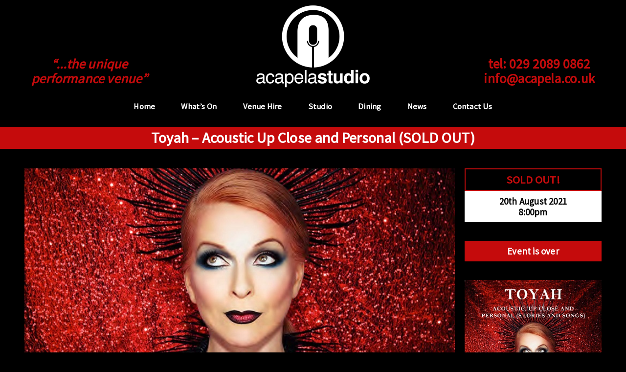

--- FILE ---
content_type: text/html; charset=UTF-8
request_url: https://acapela.co.uk/events/toyah-acoustic-up-close-and-personal-2/
body_size: 7278
content:
<!DOCTYPE html>
<html lang="en">
<head>
    
    <!-- Google tag (gtag.js) -->
    <script async src="https://www.googletagmanager.com/gtag/js?id=G-S69LNGF49K"></script>
    <script>
      window.dataLayer = window.dataLayer || [];
      function gtag(){dataLayer.push(arguments);}
      gtag('js', new Date());
    
      gtag('config', 'G-S69LNGF49K');
    </script>
    
	<meta http-equiv="Content-Type" content="text/html; charset=utf-8" />
	<meta name="viewport" content="width=device-width" />
	<title>	Toyah Wilcox in concert Cardiff Wales - Acapela Studio</title>
	<link rel="stylesheet" href="https://acapela.co.uk/wp-content/themes/acapela/style.css" type="text/css" media="all" />
	<meta name='robots' content='index, follow, max-image-preview:large, max-snippet:-1, max-video-preview:-1' />
	<style>img:is([sizes="auto" i], [sizes^="auto," i]) { contain-intrinsic-size: 3000px 1500px }</style>
	
	<!-- This site is optimized with the Yoast SEO plugin v26.7 - https://yoast.com/wordpress/plugins/seo/ -->
	<meta name="description" content="Household name, pop icon, TV presenter, and stage/screen actress (Calamity Jane, Cabaret, Peter Pan, Jubilee, Quadrophenia) Toyah comes to Acapela in July with her Acoustic, Up Close &amp; Personal show." />
	<link rel="canonical" href="https://acapela.co.uk/events/toyah-acoustic-up-close-and-personal-2/" />
	<script type="application/ld+json" class="yoast-schema-graph">{"@context":"https://schema.org","@graph":[{"@type":"WebPage","@id":"https://acapela.co.uk/events/toyah-acoustic-up-close-and-personal-2/","url":"https://acapela.co.uk/events/toyah-acoustic-up-close-and-personal-2/","name":"Toyah Wilcox in concert Cardiff Wales - Acapela Studio","isPartOf":{"@id":"https://acapela.co.uk/#website"},"datePublished":"2019-08-20T18:59:47+00:00","dateModified":"2021-08-10T10:58:53+00:00","description":"Household name, pop icon, TV presenter, and stage/screen actress (Calamity Jane, Cabaret, Peter Pan, Jubilee, Quadrophenia) Toyah comes to Acapela in July with her Acoustic, Up Close & Personal show.","breadcrumb":{"@id":"https://acapela.co.uk/events/toyah-acoustic-up-close-and-personal-2/#breadcrumb"},"inLanguage":"en-GB","potentialAction":[{"@type":"ReadAction","target":["https://acapela.co.uk/events/toyah-acoustic-up-close-and-personal-2/"]}]},{"@type":"BreadcrumbList","@id":"https://acapela.co.uk/events/toyah-acoustic-up-close-and-personal-2/#breadcrumb","itemListElement":[{"@type":"ListItem","position":1,"name":"Home","item":"https://acapela.co.uk/"},{"@type":"ListItem","position":2,"name":"Toyah &#8211; Acoustic Up Close and Personal (SOLD OUT)"}]},{"@type":"WebSite","@id":"https://acapela.co.uk/#website","url":"https://acapela.co.uk/","name":"Acapela","description":"the unique performance venue","potentialAction":[{"@type":"SearchAction","target":{"@type":"EntryPoint","urlTemplate":"https://acapela.co.uk/?s={search_term_string}"},"query-input":{"@type":"PropertyValueSpecification","valueRequired":true,"valueName":"search_term_string"}}],"inLanguage":"en-GB"}]}</script>
	<!-- / Yoast SEO plugin. -->


<link rel='dns-prefetch' href='//cdn-images.mailchimp.com' />
<link rel='dns-prefetch' href='//fonts.googleapis.com' />
<link rel='stylesheet' id='wp-block-library-css' href='https://acapela.co.uk/wp-includes/css/dist/block-library/style.min.css' type='text/css' media='all' />
<style id='classic-theme-styles-inline-css' type='text/css'>
/*! This file is auto-generated */
.wp-block-button__link{color:#fff;background-color:#32373c;border-radius:9999px;box-shadow:none;text-decoration:none;padding:calc(.667em + 2px) calc(1.333em + 2px);font-size:1.125em}.wp-block-file__button{background:#32373c;color:#fff;text-decoration:none}
</style>
<style id='global-styles-inline-css' type='text/css'>
:root{--wp--preset--aspect-ratio--square: 1;--wp--preset--aspect-ratio--4-3: 4/3;--wp--preset--aspect-ratio--3-4: 3/4;--wp--preset--aspect-ratio--3-2: 3/2;--wp--preset--aspect-ratio--2-3: 2/3;--wp--preset--aspect-ratio--16-9: 16/9;--wp--preset--aspect-ratio--9-16: 9/16;--wp--preset--color--black: #000000;--wp--preset--color--cyan-bluish-gray: #abb8c3;--wp--preset--color--white: #ffffff;--wp--preset--color--pale-pink: #f78da7;--wp--preset--color--vivid-red: #cf2e2e;--wp--preset--color--luminous-vivid-orange: #ff6900;--wp--preset--color--luminous-vivid-amber: #fcb900;--wp--preset--color--light-green-cyan: #7bdcb5;--wp--preset--color--vivid-green-cyan: #00d084;--wp--preset--color--pale-cyan-blue: #8ed1fc;--wp--preset--color--vivid-cyan-blue: #0693e3;--wp--preset--color--vivid-purple: #9b51e0;--wp--preset--gradient--vivid-cyan-blue-to-vivid-purple: linear-gradient(135deg,rgba(6,147,227,1) 0%,rgb(155,81,224) 100%);--wp--preset--gradient--light-green-cyan-to-vivid-green-cyan: linear-gradient(135deg,rgb(122,220,180) 0%,rgb(0,208,130) 100%);--wp--preset--gradient--luminous-vivid-amber-to-luminous-vivid-orange: linear-gradient(135deg,rgba(252,185,0,1) 0%,rgba(255,105,0,1) 100%);--wp--preset--gradient--luminous-vivid-orange-to-vivid-red: linear-gradient(135deg,rgba(255,105,0,1) 0%,rgb(207,46,46) 100%);--wp--preset--gradient--very-light-gray-to-cyan-bluish-gray: linear-gradient(135deg,rgb(238,238,238) 0%,rgb(169,184,195) 100%);--wp--preset--gradient--cool-to-warm-spectrum: linear-gradient(135deg,rgb(74,234,220) 0%,rgb(151,120,209) 20%,rgb(207,42,186) 40%,rgb(238,44,130) 60%,rgb(251,105,98) 80%,rgb(254,248,76) 100%);--wp--preset--gradient--blush-light-purple: linear-gradient(135deg,rgb(255,206,236) 0%,rgb(152,150,240) 100%);--wp--preset--gradient--blush-bordeaux: linear-gradient(135deg,rgb(254,205,165) 0%,rgb(254,45,45) 50%,rgb(107,0,62) 100%);--wp--preset--gradient--luminous-dusk: linear-gradient(135deg,rgb(255,203,112) 0%,rgb(199,81,192) 50%,rgb(65,88,208) 100%);--wp--preset--gradient--pale-ocean: linear-gradient(135deg,rgb(255,245,203) 0%,rgb(182,227,212) 50%,rgb(51,167,181) 100%);--wp--preset--gradient--electric-grass: linear-gradient(135deg,rgb(202,248,128) 0%,rgb(113,206,126) 100%);--wp--preset--gradient--midnight: linear-gradient(135deg,rgb(2,3,129) 0%,rgb(40,116,252) 100%);--wp--preset--font-size--small: 13px;--wp--preset--font-size--medium: 20px;--wp--preset--font-size--large: 36px;--wp--preset--font-size--x-large: 42px;--wp--preset--spacing--20: 0.44rem;--wp--preset--spacing--30: 0.67rem;--wp--preset--spacing--40: 1rem;--wp--preset--spacing--50: 1.5rem;--wp--preset--spacing--60: 2.25rem;--wp--preset--spacing--70: 3.38rem;--wp--preset--spacing--80: 5.06rem;--wp--preset--shadow--natural: 6px 6px 9px rgba(0, 0, 0, 0.2);--wp--preset--shadow--deep: 12px 12px 50px rgba(0, 0, 0, 0.4);--wp--preset--shadow--sharp: 6px 6px 0px rgba(0, 0, 0, 0.2);--wp--preset--shadow--outlined: 6px 6px 0px -3px rgba(255, 255, 255, 1), 6px 6px rgba(0, 0, 0, 1);--wp--preset--shadow--crisp: 6px 6px 0px rgba(0, 0, 0, 1);}:where(.is-layout-flex){gap: 0.5em;}:where(.is-layout-grid){gap: 0.5em;}body .is-layout-flex{display: flex;}.is-layout-flex{flex-wrap: wrap;align-items: center;}.is-layout-flex > :is(*, div){margin: 0;}body .is-layout-grid{display: grid;}.is-layout-grid > :is(*, div){margin: 0;}:where(.wp-block-columns.is-layout-flex){gap: 2em;}:where(.wp-block-columns.is-layout-grid){gap: 2em;}:where(.wp-block-post-template.is-layout-flex){gap: 1.25em;}:where(.wp-block-post-template.is-layout-grid){gap: 1.25em;}.has-black-color{color: var(--wp--preset--color--black) !important;}.has-cyan-bluish-gray-color{color: var(--wp--preset--color--cyan-bluish-gray) !important;}.has-white-color{color: var(--wp--preset--color--white) !important;}.has-pale-pink-color{color: var(--wp--preset--color--pale-pink) !important;}.has-vivid-red-color{color: var(--wp--preset--color--vivid-red) !important;}.has-luminous-vivid-orange-color{color: var(--wp--preset--color--luminous-vivid-orange) !important;}.has-luminous-vivid-amber-color{color: var(--wp--preset--color--luminous-vivid-amber) !important;}.has-light-green-cyan-color{color: var(--wp--preset--color--light-green-cyan) !important;}.has-vivid-green-cyan-color{color: var(--wp--preset--color--vivid-green-cyan) !important;}.has-pale-cyan-blue-color{color: var(--wp--preset--color--pale-cyan-blue) !important;}.has-vivid-cyan-blue-color{color: var(--wp--preset--color--vivid-cyan-blue) !important;}.has-vivid-purple-color{color: var(--wp--preset--color--vivid-purple) !important;}.has-black-background-color{background-color: var(--wp--preset--color--black) !important;}.has-cyan-bluish-gray-background-color{background-color: var(--wp--preset--color--cyan-bluish-gray) !important;}.has-white-background-color{background-color: var(--wp--preset--color--white) !important;}.has-pale-pink-background-color{background-color: var(--wp--preset--color--pale-pink) !important;}.has-vivid-red-background-color{background-color: var(--wp--preset--color--vivid-red) !important;}.has-luminous-vivid-orange-background-color{background-color: var(--wp--preset--color--luminous-vivid-orange) !important;}.has-luminous-vivid-amber-background-color{background-color: var(--wp--preset--color--luminous-vivid-amber) !important;}.has-light-green-cyan-background-color{background-color: var(--wp--preset--color--light-green-cyan) !important;}.has-vivid-green-cyan-background-color{background-color: var(--wp--preset--color--vivid-green-cyan) !important;}.has-pale-cyan-blue-background-color{background-color: var(--wp--preset--color--pale-cyan-blue) !important;}.has-vivid-cyan-blue-background-color{background-color: var(--wp--preset--color--vivid-cyan-blue) !important;}.has-vivid-purple-background-color{background-color: var(--wp--preset--color--vivid-purple) !important;}.has-black-border-color{border-color: var(--wp--preset--color--black) !important;}.has-cyan-bluish-gray-border-color{border-color: var(--wp--preset--color--cyan-bluish-gray) !important;}.has-white-border-color{border-color: var(--wp--preset--color--white) !important;}.has-pale-pink-border-color{border-color: var(--wp--preset--color--pale-pink) !important;}.has-vivid-red-border-color{border-color: var(--wp--preset--color--vivid-red) !important;}.has-luminous-vivid-orange-border-color{border-color: var(--wp--preset--color--luminous-vivid-orange) !important;}.has-luminous-vivid-amber-border-color{border-color: var(--wp--preset--color--luminous-vivid-amber) !important;}.has-light-green-cyan-border-color{border-color: var(--wp--preset--color--light-green-cyan) !important;}.has-vivid-green-cyan-border-color{border-color: var(--wp--preset--color--vivid-green-cyan) !important;}.has-pale-cyan-blue-border-color{border-color: var(--wp--preset--color--pale-cyan-blue) !important;}.has-vivid-cyan-blue-border-color{border-color: var(--wp--preset--color--vivid-cyan-blue) !important;}.has-vivid-purple-border-color{border-color: var(--wp--preset--color--vivid-purple) !important;}.has-vivid-cyan-blue-to-vivid-purple-gradient-background{background: var(--wp--preset--gradient--vivid-cyan-blue-to-vivid-purple) !important;}.has-light-green-cyan-to-vivid-green-cyan-gradient-background{background: var(--wp--preset--gradient--light-green-cyan-to-vivid-green-cyan) !important;}.has-luminous-vivid-amber-to-luminous-vivid-orange-gradient-background{background: var(--wp--preset--gradient--luminous-vivid-amber-to-luminous-vivid-orange) !important;}.has-luminous-vivid-orange-to-vivid-red-gradient-background{background: var(--wp--preset--gradient--luminous-vivid-orange-to-vivid-red) !important;}.has-very-light-gray-to-cyan-bluish-gray-gradient-background{background: var(--wp--preset--gradient--very-light-gray-to-cyan-bluish-gray) !important;}.has-cool-to-warm-spectrum-gradient-background{background: var(--wp--preset--gradient--cool-to-warm-spectrum) !important;}.has-blush-light-purple-gradient-background{background: var(--wp--preset--gradient--blush-light-purple) !important;}.has-blush-bordeaux-gradient-background{background: var(--wp--preset--gradient--blush-bordeaux) !important;}.has-luminous-dusk-gradient-background{background: var(--wp--preset--gradient--luminous-dusk) !important;}.has-pale-ocean-gradient-background{background: var(--wp--preset--gradient--pale-ocean) !important;}.has-electric-grass-gradient-background{background: var(--wp--preset--gradient--electric-grass) !important;}.has-midnight-gradient-background{background: var(--wp--preset--gradient--midnight) !important;}.has-small-font-size{font-size: var(--wp--preset--font-size--small) !important;}.has-medium-font-size{font-size: var(--wp--preset--font-size--medium) !important;}.has-large-font-size{font-size: var(--wp--preset--font-size--large) !important;}.has-x-large-font-size{font-size: var(--wp--preset--font-size--x-large) !important;}
:where(.wp-block-post-template.is-layout-flex){gap: 1.25em;}:where(.wp-block-post-template.is-layout-grid){gap: 1.25em;}
:where(.wp-block-columns.is-layout-flex){gap: 2em;}:where(.wp-block-columns.is-layout-grid){gap: 2em;}
:root :where(.wp-block-pullquote){font-size: 1.5em;line-height: 1.6;}
</style>
<link rel='stylesheet' id='acapela-stylesheet-css' href='https://acapela.co.uk/wp-content/themes/acapela/library/css/style.css' type='text/css' media='all' />
<!--[if lte IE 9]>
<link rel='stylesheet' id='acapela-ie9-css' href='https://acapela.co.uk/wp-content/themes/acapela/library/css/ie9.css' type='text/css' media='all' />
<![endif]-->
<link rel='stylesheet' id='acapela-mailchimp-css' href='//cdn-images.mailchimp.com/embedcode/slim-10_7.css' type='text/css' media='all' />
<link rel='stylesheet' id='acapela-ssp-css' href='//fonts.googleapis.com/css?family=Source+Sans+Pro' type='text/css' media='all' />
<script type="text/javascript" src="https://acapela.co.uk/wp-includes/js/jquery/jquery.min.js?ver=3.7.1" id="jquery-core-js"></script>
<script type="text/javascript" src="https://acapela.co.uk/wp-includes/js/jquery/jquery-migrate.min.js?ver=3.4.1" id="jquery-migrate-js"></script>
<!--[if lt IE 9]>
<script type="text/javascript" src="https://acapela.co.uk/wp-content/themes/acapela/library/js/html5shiv.min.js" id="html5shiv-js"></script>
<![endif]-->
<!--[if lt IE 9]>
<script type="text/javascript" src="https://acapela.co.uk/wp-content/themes/acapela/library/js/respond.min.js" id="respond-js"></script>
<![endif]-->

<link rel='shortlink' href='https://acapela.co.uk/?p=3419' />
<link rel="icon" href="https://acapela.co.uk/wp-content/uploads/cropped-fav-32x32.png" sizes="32x32" />
<link rel="icon" href="https://acapela.co.uk/wp-content/uploads/cropped-fav-192x192.png" sizes="192x192" />
<link rel="apple-touch-icon" href="https://acapela.co.uk/wp-content/uploads/cropped-fav-180x180.png" />
<meta name="msapplication-TileImage" content="https://acapela.co.uk/wp-content/uploads/cropped-fav-270x270.png" />
					<script type="application/ld+json">{
"@context": "https://schema.org",
"@type": "Event",
"name": "Toyah",
"startDate": "2021-08-20T20:00:00+00:00",
"endDate": "2021-08-20T20:00:00+00:00",
"location": {
	"@type": "Place",
	"name": "Acapela",

	"address": {
	"@type": "PostalAddress",
	"streetAddress": "Acapela Studio, Heol Y Pentre, Pentyrch, CF15 9QD, United Kingdom",
	"addressLocality": "Cardiff",
	"addressRegion": "Cardiff",
	"addressCountry": "GB"
	}
},
"image": "https://acapela.co.ukhttps://acapela.co.uk/wp-content/uploads/TOYAH-18TH-JULY-2020-800.jpg",
"description": "",
"url": "https://acapela.co.uk/events/toyah-acoustic-up-close-and-personal-2/",
"performer": {
		"@type": "PerformingGroup",
		"name": "Toyah"
	}
}
</script>
	</head>
<body id="single" class="wp-singular acapela-event-template-default single single-acapela-event postid-3419 wp-theme-acapela">
	<header>
		<a class="skip-nav" href="#begin-content">Skip Navigation</a>
		<div class="header-content header-content--tagline">
			&ldquo;...the unique<br />performance venue&rdquo;
		</div>
		<div class="logo-container">
  <a href="/"><img src="https://acapela.co.uk/wp-content/themes/acapela/library/images/acapela-logo-m.png" alt="Acapela Studio" /></a>
</div>
		<div class="header-content header-content--contact">
			tel: <a href="tel:+442920890862">029 2089 0862</a><br />
			<a href="mailto:info@acapela.co.uk">info@acapela.co.uk</a>
		</div>
	</header>

	<a href="#" id="menu-btn">Menu</a>
    <nav id="main-nav" itemscope itemtype="http://schema.org/SiteNavigationElement">
  <ul id="menu-menu-1" class="nav top-nav"><li id="menu-item-106" class="menu-item menu-item-type-post_type menu-item-object-page menu-item-home menu-item-106"><a href="https://acapela.co.uk/">Home</a></li>
<li id="menu-item-35" class="menu-item menu-item-type-post_type menu-item-object-page menu-item-35"><a href="https://acapela.co.uk/whats-on/">What&#8217;s On</a></li>
<li id="menu-item-34" class="menu-item menu-item-type-post_type menu-item-object-page menu-item-has-children menu-item-34"><a href="https://acapela.co.uk/venue-hire/">Venue Hire</a>
<ul class="sub-menu">
	<li id="menu-item-1871" class="menu-item menu-item-type-post_type menu-item-object-page menu-item-1871"><a href="https://acapela.co.uk/venue-hire/what-makes-acapela-studio-so-special-customer-feedback/">What makes Acapela Studio so special? – Customer feedback</a></li>
	<li id="menu-item-775" class="menu-item menu-item-type-post_type menu-item-object-page menu-item-775"><a href="https://acapela.co.uk/venue-hire/acapela-gift-vouchers/">Acapela Gift Vouchers</a></li>
	<li id="menu-item-741" class="menu-item menu-item-type-post_type menu-item-object-page menu-item-741"><a href="https://acapela.co.uk/venue-hire/venue-tech-spec/">Venue Tech Spec</a></li>
	<li id="menu-item-50" class="menu-item menu-item-type-post_type menu-item-object-page menu-item-50"><a href="https://acapela.co.uk/venue-hire/artist-concert-hire/">Venue Concert Hire – Musicians</a></li>
	<li id="menu-item-53" class="menu-item menu-item-type-post_type menu-item-object-page menu-item-53"><a href="https://acapela.co.uk/venue-hire/parties/">Venue Hire &#8211; Party</a></li>
	<li id="menu-item-52" class="menu-item menu-item-type-post_type menu-item-object-page menu-item-52"><a href="https://acapela.co.uk/venue-hire/corporate-events/">Venue Hire &#8211; Corporate Events</a></li>
	<li id="menu-item-51" class="menu-item menu-item-type-post_type menu-item-object-page menu-item-51"><a href="https://acapela.co.uk/venue-hire/location-filming/">Location Filming</a></li>
	<li id="menu-item-4674" class="menu-item menu-item-type-post_type menu-item-object-page menu-item-4674"><a href="https://acapela.co.uk/accommodation-looking-for-somewhere-to-stay/">Accommodation – Looking for somewhere to stay?</a></li>
	<li id="menu-item-49" class="menu-item menu-item-type-post_type menu-item-object-page menu-item-49"><a href="https://acapela.co.uk/venue-hire/catering-alternatives/">Catering Options</a></li>
	<li id="menu-item-181" class="menu-item menu-item-type-post_type menu-item-object-page menu-item-181"><a href="https://acapela.co.uk/venue-hire/past-events/">Past Events</a></li>
</ul>
</li>
<li id="menu-item-33" class="menu-item menu-item-type-post_type menu-item-object-page menu-item-has-children menu-item-33"><a href="https://acapela.co.uk/studio/">Studio</a>
<ul class="sub-menu">
	<li id="menu-item-795" class="menu-item menu-item-type-post_type menu-item-object-page menu-item-795"><a href="https://acapela.co.uk/studio/studio-tech-spec/">Studio Tech Spec</a></li>
	<li id="menu-item-413" class="menu-item menu-item-type-post_type menu-item-object-page menu-item-413"><a href="https://acapela.co.uk/studio/recording-studio-services/">Recording Studio Services</a></li>
	<li id="menu-item-412" class="menu-item menu-item-type-post_type menu-item-object-page menu-item-412"><a href="https://acapela.co.uk/studio/production-services/">Music Production Services</a></li>
	<li id="menu-item-680" class="menu-item menu-item-type-post_type menu-item-object-page menu-item-680"><a href="https://acapela.co.uk/studio/video-performances-acapela-studios/">Video Performances at Acapela Studios</a></li>
	<li id="menu-item-950" class="menu-item menu-item-type-post_type menu-item-object-page menu-item-950"><a href="https://acapela.co.uk/studio/studio-fees/">Studio Fees</a></li>
	<li id="menu-item-411" class="menu-item menu-item-type-post_type menu-item-object-page menu-item-411"><a href="https://acapela.co.uk/studio/our-studio-clients/">Our Studio Clients</a></li>
</ul>
</li>
<li id="menu-item-32" class="menu-item menu-item-type-post_type menu-item-object-page menu-item-32"><a href="https://acapela.co.uk/dining/">Dining</a></li>
<li id="menu-item-31" class="menu-item menu-item-type-post_type menu-item-object-page current_page_parent menu-item-31"><a href="https://acapela.co.uk/news/">News</a></li>
<li id="menu-item-30" class="menu-item menu-item-type-post_type menu-item-object-page menu-item-30"><a href="https://acapela.co.uk/contact-us/">Contact Us</a></li>
</ul></nav>
<div class="page-container">
	<h1 class="ep-title">Toyah &#8211; Acoustic Up Close and Personal (SOLD OUT)</h1>
	<div class="frame wrap">
		<div class="sidebar bit-25" role="complementary">

	
		<section class="sb-event">
				<div class="sb-event__status">
			SOLD OUT!
		</div>
		
		<div class="sb-event__text">
			20th August 2021<br />8:00pm		</div>

					<div class="button button--event">Event is over</div>
		
				<img src="https://acapela.co.uk/wp-content/uploads/TOYAH-18TH-JULY-2020-350.jpg" class="sb-event__poster" alt="" />
			</section>
	<section class="sb-table">
		<h1>Book A Table For Pre-Concert Dining</h1>
		<p>Limited tables are available to book for pizzas and can be booked on-line below NOW! </p>
		<p>(Please see instructions and terms and conditions at bottom of page) </p>

		<div class='j-hostme-widget' data-hostme-id='7877' data-widget-type='vertical' data-allow-fast-booking='true'></div> <script src='https://tables.hostmeapp.com/widget.js' async></script>
	</section>


</div>
		<section class="main-content bit-75" id="begin-content">
			<article class="post">
<div class="post-content">
  <section class="event-content">


        <div class="event-artist-image"><img src="https://acapela.co.uk/wp-content/uploads/TOYAH-18TH-JULY-2020-800.jpg" alt=""></div>
    <h2>Toyah Wilcox returns again to Acapela.</h2>
<p>Household name, pop icon, TV presenter, and stage/screen actress (Calamity Jane, Cabaret, Peter Pan, Jubilee, Quadrophenia) Toyah comes to Acapela in August with her Acoustic, Up Close &amp; Personal show.</p>
<p>This is a unique chance to experience Toyah in an intimate setting where music and stories take centre stage. This lively, entertaining and revealing show comes in the form of Toyah performing an unplugged set of her well-loved hits and classic songs, alongside recalling stories from her colourful, thirty-five-year career. From filming pop videos on horseback at 5am in the morning to acting alongside Katharine Hepburn and Laurence Olivier this is a show which lifts the lid on working in the entertainment business.</p>
<p>A talented duo of guitarists, Chris Wong and Colin Hinds, accompany Toyah on meticulous and melodic acoustic versions of the hits It’s A Mystery, Thunder In The Mountains, I Want To Be Free and Good Morning Universe through to Sensational, a track used recently on a national TV advertising campaign starring Patsy Kensit.</p>
<p>Book early to avoid disappointment</p>
<p>&nbsp;</p>
<p><strong>THIS EVENT WAS RESCHEDULED FROM 18TH JULY 2020 AND 28TH JANUARY 2021 &#8211; ALL TICKETS HAVE BEEN AUTOMATICALLY TRANSFERRED TO THIS NEW DATE.</strong></p>
 </section>
 <div class="ep-video-wrapper">
  <iframe src="https://www.youtube.com/embed/tFHtwyyireM" frameborder="0" allowfullscreen class="ep-video"></iframe>
</div>
  <section class="event-book-table">
   <h1>Book a table for pre-concert dining</h1>
<p>Acapela Studio provides pre-concert dining between 6.00pm and 7.30pm from our pizza oven. <a href="/dining/">To view the current menu visit here</a>.</p>
<p><strong>Please purchase your concert tickets first before booking a table. We will not accept any table bookings that do not have a corresponding ticket purchase.</strong></p>
<p>Then return to the event page to book your table, by selecting the date of your event, number of diners and time you require table. The times shown are the only vacancies left.  Please complete your email and phone number as this is required to ensure your table is allocated. You will receive confirmation of your booking by email and text.</p>
<p>If on the date you have chosen no tables are available - no times will be shown and the booking system will revert you back to todays date - PLEASE ENSURE YOU BOOK THE CORRECT DATE!</p>
<p>PLEASE NOTE THE VENUE RELIES ON THE INCOME FROM DINING TO ENSURE WE CAN BOOK ALL THE GREAT ACTS PERFORMING.</p>
<p><i>Income from the provision of pizzas is very important to the venue and if you have booked a table it is a requirement<strong> that all people sat at tables order food</strong> - a salad alternative is available to pizzas. <strong>Please do ensure that all individuals will be ordering on your table</strong> - if  this is not the case please cancel your table so others who are looking to dine can do so. Our apologies to raise this but recently we have had many tables (some very large) where less than 50% of those sat at tables have ordered food. Financially this is a real problem to the sustainability of the venue. </i></p>
<ul>
<li><strong>All seating at tables must purchase a pizza - so please do not book a table if everyone is not eating.</strong></li>
<li>Please ensure that you arrive 10 minutes before the time slot allocated to order your pizzas prior to your booking time.</li>
<li>Tables not seated within 15 minutes of the allocated time may be lost and allocated to other audience members wishing to order pizzas.</li>
<li>If you wish to book a table for 6 or more please email <a href="info@acapela.co.uk">info@acapela.co.uk</a></li>
</ul>
<p>Please note that all of our pizzas are made fresh to order. It may take up to 45 minutes to be served during busy periods.</p>
<p><strong>IF YOU ARE UNABLE TO BOOK A TABLE YOU CAN STILL ORDER PIZZAS ON THE NIGHT (USUALLY ON BUSY NIGHTS NO LATER THAN  7.15PM) AND WE WILL SERVE THEM TO YOU WHEREVER YOU ARE SAT IN THE VENUE - IN A PIZZA BOX.  </strong></p>
 </section>
</div>
</article>
		 		</section>
	</div>
</div>
<a class="btt" href="#begin-content">Back to top</a>
	<footer>
		<div class="frame wrap footer-box-container">
			<section class="footer-contact bit-2">
				<div class="footer-box">
					<h1>acapela studio</h1>
					Heol Y Pentre, Pentyrch, Cardiff CF15 9QD<br />
					Telephone: <b>029 2089 0862</b><br />
					Email: <b><a href="mailto:info@acapela.co.uk">info@acapela.co.uk</a></b>
					<div class="footer-contact__social">
					 <a href="https://www.facebook.com/acapelastudiouk/"><img src="https://acapela.co.uk/wp-content/themes/acapela/library/images/social-facebook-a.png" alt="Facebook"></a>
					 <a href="https://twitter.com/acapelastudio"><img src="https://acapela.co.uk/wp-content/themes/acapela/library/images/social-twitter-a.png" alt="Twitter"></a>
					</div>
				</div>
			</section>
			<section class="footer-newsletter bit-2">
				<div class="footer-box">
								<h1>never miss an event</h1>
				<div id="mc_embed_signup">
				<form action="https://acapela.us2.list-manage.com/subscribe/post?u=783fe854159e374c5b0622957&amp;id=12a7fdb6f0" method="post" id="mc-embedded-subscribe-form" name="mc-embedded-subscribe-form" class="validate" target="_blank" novalidate>
				    <div id="mc_embed_signup_scroll">
					<label for="mce-EMAIL">Subscribe to our newsletter</label>
					<input type="email" value="" name="EMAIL" class="email" id="mce-EMAIL" placeholder="email address" required>
				    <div style="position: absolute; left: -5000px;" aria-hidden="true"><input type="text" name="b_783fe854159e374c5b0622957_12a7fdb6f0" tabindex="-1" value=""></div>
				    <div class="clear"><input type="submit" value="Subscribe" name="subscribe" id="mc-embedded-subscribe" class="button"></div>
				    </div>
				</form>
				</div>
				</div>
			</section>
		</div>
		<div class="frame wrap">
						<div class="footer-content">
				<p>Acapela Studios Ltd.</p>
<p>Registered in England and Wales &#8211; Company No. <strong>06185754</strong></p>
<p>all content © acapela studio</p>
<p><a href="http://www.steppingstonesmarketing.co.uk">web design by stepping stones marketing</a></p>
			</div>
		</div>
		<script type="speculationrules">
{"prefetch":[{"source":"document","where":{"and":[{"href_matches":"\/*"},{"not":{"href_matches":["\/wp-*.php","\/wp-admin\/*","\/wp-content\/uploads\/*","\/wp-content\/*","\/wp-content\/plugins\/*","\/wp-content\/themes\/acapela\/*","\/*\\?(.+)"]}},{"not":{"selector_matches":"a[rel~=\"nofollow\"]"}},{"not":{"selector_matches":".no-prefetch, .no-prefetch a"}}]},"eagerness":"conservative"}]}
</script>
<script type="text/javascript" src="https://acapela.co.uk/wp-content/themes/acapela/library/js/scripts.js" id="zscripts-js"></script>
	</footer>
</body>
</html>
<!-- 17-08-22 -->


--- FILE ---
content_type: text/css
request_url: https://acapela.co.uk/wp-content/themes/acapela/style.css
body_size: -133
content:
/*
Theme Name: Acapela
Theme URI: http://www.steppingstonesmarketing.co.uk
Description: Acapela custom theme
Author: Stepping Stones Marketing Solutions
Author URI: http://www.steppingstonesmarketing.co.uk/
Version: 1.0
License: GNU General Public License (GPL)
*/

.sticky {}          /* DO NOT EDIT THIS */
.gallery-caption {} /* THESE ARE USELESS */
.bypostauthor {}    /* THEY ARE ONLY TO KEEP THEME CHECK HAPPY */


--- FILE ---
content_type: text/css
request_url: https://acapela.co.uk/wp-content/themes/acapela/library/css/style.css
body_size: 4851
content:
.page-container{overflow:hidden;*zoom:1}.main-content{overflow:hidden;*zoom:1;padding:0}.main-content--fw{overflow:hidden;*zoom:1}.wrap{margin:0 auto;padding:0 20px}@media only screen and (min-width: 768px){.main-content--fw{float:none;padding-right:0x;width:100%}}@media only screen and (min-width: 1030px){.link-box-content{min-height:150px}.main-content--fw{width:100%}}@media only screen and (min-width: 1240px){.wrap{max-width:1220px}}article,aside,details,figcaption,figure,footer,header,hgroup,main,nav,section,summary{display:block}audio,canvas,video{display:inline-block}audio:not([controls]){display:none;height:0}[hidden],template{display:none}html{font-family:sans-serif;-ms-text-size-adjust:100%;-webkit-text-size-adjust:100%}body{margin:0}a{background:transparent}a:focus{outline:thin dotted}a:active,a:hover{outline:0}h1{font-size:2em;margin:0.67em 0}abbr[title]{border-bottom:1px dotted}b,strong,.strong{font-weight:bold}dfn,em,.em{font-style:italic}hr{-webkit-box-sizing:content-box;box-sizing:content-box;height:0}pre{margin:0}code,kbd,pre,samp{font-family:monospace, serif;font-size:1em}pre{white-space:pre-wrap}q{quotes:"\201C" "\201D" "\2018" "\2019"}q:before,q:after{content:'';content:none}small,.small{font-size:75%}sub,sup{font-size:75%;line-height:0;position:relative;vertical-align:baseline}sup{top:-0.5em}sub{bottom:-0.25em}dl,menu,ol,ul{margin:1em 0}dd{margin:0}menu{padding:0 0 0 40px}nav ul,nav ol{list-style:none;list-style-image:none}img{border:0}svg:not(:root){overflow:hidden}figure{margin:0}fieldset{border:1px solid #c0c0c0;margin:0 2px;padding:0.35em 0.625em 0.75em}legend{border:0;padding:0}button,input,select,textarea{font-family:inherit;font-size:100%;margin:0}button,input{line-height:normal}button,select{text-transform:none}button,html input[type="button"],input[type="reset"],input[type="submit"]{-webkit-appearance:button;cursor:pointer}button[disabled],html input[disabled]{cursor:default}input[type="checkbox"],input[type="radio"]{-webkit-box-sizing:border-box;box-sizing:border-box;padding:0}input[type="search"]{-webkit-appearance:textfield;-webkit-box-sizing:content-box;box-sizing:content-box}input[type="search"]::-webkit-search-cancel-button,input[type="search"]::-webkit-search-decoration{-webkit-appearance:none}button::-moz-focus-inner,input::-moz-focus-inner{border:0;padding:0}textarea{overflow:auto;vertical-align:top}table{border-collapse:collapse;border-spacing:0}*{-webkit-box-sizing:border-box;box-sizing:border-box}.image-replacement,.ir{text-indent:100%;white-space:nowrap;overflow:hidden}.clearfix,.cf{zoom:1}.clearfix:before,.clearfix:after,.cf:before,.cf:after{content:"";display:table}.clearfix:after,.cf:after{clear:both}span.amp{font-family:Baskerville,'Goudy Old Style',Palatino,'Book Antiqua',serif !important;font-style:italic}body{background-color:#000;color:#fff;font-family:"Source Sans Pro","Helvetica Neue",Helvetica,Arial,sans-serif;font-size:95%;line-height:150%;letter-spacing:0.2px}h1{color:#c50b0c;font-size:200%;line-height:150%;margin:1em 0}h1.page-title{color:#fff;padding:10px;text-align:left;border-width:0 0 1px 0;border-style:solid;border-color:#c50b0c}h2{color:#c50b0c;font-size:120%;line-height:150%;margin:1em 0}h3{color:#c50b0c;font-size:110%;line-height:150%;margin:1em 0}h4{color:#c50b0c;font-size:100%;line-height:150%;margin:1em 0}a{color:#c50b0c;text-decoration:none;font-weight:bold}a:hover{text-decoration:underline}p{margin-bottom:1em}.main-content p:first-of-type{font-weight:bold}.main-content .post h1{margin-bottom:0.5em}.main-content--fw li{list-style-type:disc;margin-left:2em}li{list-style-type:none}@media only screen and (min-width: 1030px){.link-box-content{min-height:150px}}@media only screen and (min-width: 1240px){.wrap{max-width:1220px}}*{margin:0;padding:0;-webkit-box-sizing:border-box;box-sizing:border-box}.frame{margin:0 auto;max-width:1240px}.frame:after{content:"";display:table;clear:both}[class*='bit-']{float:left;padding:10px}.bit-1{width:100%}.bit-2{width:50%}.bit-3{width:33.33333%}.bit-4{width:25%}.bit-5{width:20%}.bit-6{width:16.66667%}.bit-7{width:14.28571%}.bit-8{width:12.5%}.bit-9{width:11.11111%}.bit-10{width:10%}.bit-11{width:9.09091%}.bit-12{width:8.33333%}.bit-25{width:25%}.bit-40{width:40%}.bit-60{width:60%}.bit-75,.main-content{width:75%}.bit-33{width:33.33333%}.bit-66{width:66.66667%}@media (max-width: 480px){.bit-1,.bit-33,.bit-66,.bit-25,.bit-75,.main-content{width:100%}.bit-2,.bit-33,.bit-66,.bit-25,.bit-75,.main-content{width:100%}.bit-3,.bit-33,.bit-66,.bit-25,.bit-75,.main-content{width:100%}.bit-4,.bit-33,.bit-66,.bit-25,.bit-75,.main-content{width:100%}.bit-5,.bit-33,.bit-66,.bit-25,.bit-75,.main-content{width:100%}.bit-6,.bit-33,.bit-66,.bit-25,.bit-75,.main-content{width:100%}.bit-7,.bit-33,.bit-66,.bit-25,.bit-75,.main-content{width:100%}.bit-8,.bit-33,.bit-66,.bit-25,.bit-75,.main-content{width:100%}.bit-9,.bit-33,.bit-66,.bit-25,.bit-75,.main-content{width:100%}.bit-10,.bit-33,.bit-66,.bit-25,.bit-75,.main-content{width:100%}.bit-11,.bit-33,.bit-66,.bit-25,.bit-75,.main-content{width:100%}.bit-12,.bit-33,.bit-66,.bit-25,.bit-75,.main-content{width:100%}}@media (min-width: 480px) and (max-width: 768px){.bit-4,.bit-6,.bit-8,.bit-10,.bit-12{width:50%}.bit-1,.bit-2,.bit-3,.bit-5,.bit-7,.bit-9,.bit-11,.bit-33,.bit-66,.bit-25,.bit-75,.main-content{width:100%}}@media (min-width: 768px) and (max-width: 1030px){.bit-2,.bit-7{width:100%}.bit-4,.bit-8,.bit-10,.bit-12,.bit-33,.bit-66{width:50%}}nav ul{padding:0}nav ul li{list-style-type:none !important}#menu-btn{display:block;background-color:#c50b0c;color:#fff;width:100%;text-decoration:none;font-weight:bold;padding:15px 0 15px 50px;background-image:url("../images/ec-mm.png");background-position:10px;background-repeat:no-repeat;background-size:30px}#main-nav>ul{display:none}.nav{margin:0 0 0 0;background-color:#000;text-align:left}.nav li a{border-color:#fff;border-width:1px 0 0 0;border-style:solid;color:#fff;background-color:#000;display:block;text-decoration:none !important;padding:15px 10px;-webkit-transition:background-color .2s ease-in;transition:background-color .2s ease-in}.nav li a:hover,.nav li a:focus{background-color:#c50b0c}.nav li:last-of-type a{border-width:1px 0}.nav li ul.sub-menu li a,.nav li ul.children li a{padding-left:30px}.nav .sub-menu{display:none;margin:0}.nav .sub-menu a{background-color:#444}.nav .mm-show{display:block !important}.nav .menu-item-has-children>a{background:url("../images/icon-more-white.svg") no-repeat;background-position:right 10px center;background-size:25px}.nav .mm-show-parent{background-color:#444 !important;background-image:url("../images/icon-less-white.svg") !important}.nav .mm-show-parent:hover,.nav .mm-show-parent:focus{background-color:#c50b0c !important}@media only screen and (min-width: 768px){#main-nav{overflow:hidden;*zoom:1;background-color:#000;margin:0 0 1em 0;overflow:visible}#main-nav>ul{display:block !important;max-height:500px;overflow:visible}#menu-btn{display:none}.top-nav{background-color:#000;font-size:100%;margin:0 auto;padding:0;text-align:center;width:100%}.top-nav .menu-item-has-children>a{background-image:none !important}.top-nav li{display:inline;position:relative}.top-nav li a{border-color:#000;border-width:0 0 2px 0;display:inline-block;text-decoration:none;-webkit-transition:border-color .2s ease-in;transition:border-color .2s ease-in;font-size:110%;margin:0 10px;padding:5px 5px}.top-nav li a:hover,.top-nav li a:focus{background-color:#000;border-color:#c50b0c}.top-nav li:hover .sub-menu,.top-nav li:focus .sub-menu{left:0}.top-nav li:hover a,.top-nav li:focus a{background-color:#000;border-color:#c50b0c}.top-nav li:last-of-type a{border-width:0 0 2px 0}.top-nav .mm-show-parent{background-color:transparent !important}.top-nav li.current-menu-item a,.top-nav li.current_page_item a,.top-nav li.current_page_ancestor a{border-color:#c50b0c}.sub-menu{background-color:#000;display:block !important;position:absolute;left:-999em;border:2px #c50b0c solid;top:28px;z-index:9999;width:auto;padding:1em 0}.sub-menu li{display:block}.sub-menu li a{background-color:#000 !important;margin:0 !important;padding:10px 40px !important;text-align:left;width:300px;border-color:#000 !important;-webkit-transition:background-color .2s ease-in;transition:background-color .2s ease-in}.sub-menu li a:hover,.sub-menu li a:focus{background-color:#c50b0c !important;border-color:#000 !important}}@media only screen and (min-width: 1030px){.top-nav li a{margin:0 20px}}header{position:relative}.header-content--tagline{display:none;font-style:italic}.header-content--contact{color:#c50b0c;text-align:center;font-size:130%;font-weight:bold;margin-bottom:2em}.logo-container{width:100%;text-align:center}.logo-container img{width:250px}@media only screen and (min-width: 768px){header .logo-container img{width:300px}header .header-content{font-size:130%;top:132px;color:#c50b0c;position:absolute;font-weight:bold;text-align:center;line-height:110%}header .header-content--tagline{left:5%;display:block}header .header-content--contact{right:5%;margin-bottom:0}}@media only screen and (min-width: 1030px){header{overflow:hidden;*zoom:1}header .header-content{font-size:180%;top:115px}}footer{background-color:#444;padding:2em 0 0 0}footer a{color:#fff}footer h1{border-style:none;color:#fff}footer h2 a{background-color:#c50b0c;color:#fff;padding:5px 10px}footer .frame{max-width:1240px !important}footer #sitemap{color:#fff;padding:0 10px}footer #sitemap h1{margin:1em 0 0 0}footer #sitemap li{padding-left:10px}footer #sitemap li a{font-size:0.9em}footer #sitemap__col{width:100%}footer .footer-content{overflow:hidden;*zoom:1;color:#fff;font-size:0.9em;padding:2em 0;width:100%;text-align:center}footer .footer-box-container{display:block}footer .footer-box{background-color:#333;padding:10px 2em}footer .footer-contact{text-align:center}footer .footer-contact h1{margin:10px 0 1em 0}footer .footer-contact__social{margin:2em 0 1em 0}footer .footer-contact__social img{height:40px;margin-right:1em}footer .footer-newsletter h1{margin:10px 0 0 0}footer .footer-newsletter h3{color:#fff;font-size:130%;line-height:150%;margin:0 0 1em 0;text-transform:lowercase}footer .footer-newsletter .nf-form-layout{padding:0}footer .footer-newsletter .nf-field-label{position:absolute;left:-9999em;top:auto;width:1px !important;height:1px;overflow:hidden}footer .footer-newsletter .nf-form-layout .nf-field-element{width:100% !important}@media only screen and (min-width: 768px){footer .footer-box-container{display:-webkit-box;display:-ms-flexbox;display:flex;-webkit-box-orient:horizontal;-webkit-box-direction:normal;-ms-flex-direction:row;flex-direction:row}footer .footer-box-container section{-webkit-box-flex:1;-ms-flex:1 0 auto;flex:1 0 auto}footer .footer-box-container .bit-2{width:50%}footer .footer-box{height:100%}footer .sitemap__col{float:left;width:25%}}.banner img{display:block;height:auto;width:100%}.screen-reader-text{position:absolute;left:-9999px}.pagination{margin:4em 0 0 0;text-align:center}.pagination .next{margin-left:10px}.pagination .prev{margin-right:10px}.pagination .page-numbers{margin:0 5px}.alignright,.alignleft,.aligncenter{margin:1em 0}.content-image img{height:auto;margin:1em 0 2em 0;width:100%}.border{border:1px solid #bbb}.main-content li{list-style-type:disc;margin-bottom:1em;margin-left:2em}.main-content img{height:auto;max-width:100%}.main-content .post{margin:3em 0}.bgc-transition,.nf-form-layout input[type="button"]{-webkit-transition:background-color 0.2s ease-in;transition:background-color 0.2s ease-in}.btt{display:block;background-color:#c50b0c;color:#fff;margin-top:4em;padding:20px 0;text-align:center}.btt:hover{text-decoration:none}.block-list{width:100%}.block-list li{display:inline-block;width:49%}@media only screen and (min-width: 480px){.content-image{float:right;margin:0 0 1em 1em}.content-image img{margin:0;max-width:300px}.alignright{float:right;margin:1em 0 1em 1em}.alignleft{float:left;margin:1em 1em 1em 0}.aligncenter{display:block;margin:1em auto}}@media only screen and (min-width: 768px){.btt{display:none}.content-image img{max-width:400px !important}.block-list li{width:32%}}@media only screen and (min-width: 1030px){.content-image img{max-width:500px !important}.block-list li{width:24%}}.sidebar{float:right}.sidebar .sb-event{margin:0;padding:0}.sidebar .sb-event .button--event{font-size:125%;margin:0 0 2em 0;width:100%}.sidebar .sb-event__poster{width:100%}.sidebar .sb-event__text{font-size:125%;font-weight:bold;margin:0 0 2em 0;text-align:center;background-color:#fff;color:#000;padding:10px}.sidebar .sb-event__status{border:2px solid #c50b0c;padding:10px;color:#c50b0c;font-size:150%;font-weight:bold;text-align:center;margin-top:1em}.sidebar .sb-table{background-color:#fff;color:#000;padding:10px;margin-top:2em;text-align:center}.sidebar .sb-table h1{background-color:#c50b0c;color:#fff;display:block;font-size:125%;margin:0 0 1em 0;padding:10px;text-align:center}.sidebar .sb-table ul{list-style-type:disc;margin:0 2em}.sidebar .sb-table li{list-style-type:disc;margin-bottom:0.5em}.sidebar .sb-table .j-hostme-widget{margin-top:2em}@media only screen and (min-width: 768px){.sidebar .sb-event__m{display:none}.sidebar .sb-event__text{margin:0 0 2em 0}.sidebar .sb-event__status{margin-top:0}}.event-box-container{overflow:hidden;*zoom:1;display:block}.event-box{display:block;-webkit-box-flex:1;-ms-flex:auto;flex:auto;overflow:hidden}.event-box img{border:1px #000 solid;width:100%;height:100%}.event-box h1{font-size:125%}.event-box a{display:block;position:absolute;width:100%;height:100%;z-index:999}.event-box a span{display:none}.event-box__inner{position:relative}.event-box__info{background-color:rgba(0,0,0,0.8);border:1px solid #c50b0c;bottom:10px;display:block;width:90%;left:5%;text-align:center;margin:0 auto;padding:10px 0;position:absolute}.event-box__info h1{font-size:100%;color:#fff;margin:0}.event-box__info__date{color:#fff}.cs-boxes{border-width:10px 0 0 0;border-color:#c50b0c;border-style:solid;position:relative}.events-button-container{font-size:125%;padding:2em 0 0 0;text-align:center}.cs-box-header-container{width:100%;position:absolute;top:-29px;z-index:200}.cs-box-header-container h1{background-color:#c50b0c;color:#fff;font-size:125%;padding:10px 0;text-align:center;width:200px;margin:0 auto}.h-boxes{overflow:hidden;*zoom:1}.h-boxes h1{text-align:center}@media only screen and (min-width: 768px){.event-box-container{display:-webkit-box;display:-ms-flexbox;display:flex;-ms-flex-wrap:wrap;flex-wrap:wrap}.event-box{width:50%}}@media only screen and (min-width: 1030px){.event-box{width:25%}.event-box--cs1,.event-box--cs2{width:50%}.event-box--cs1 h1,.event-box--cs2 h1{font-size:150%}.event-box--cs1 .event-box__info,.event-box--cs2 .event-box__info{bottom:20px}}.whatson-box-container{overflow:hidden;*zoom:1;display:-webkit-box;display:-ms-flexbox;display:flex;-ms-flex-wrap:wrap;flex-wrap:wrap;padding-top:1em;margin-top:2em}.whatson-box{margin-bottom:2em;position:relative;width:100%}.whatson-box img{display:block;width:100%;max-height:auto}.whatson-box h1{margin-top:0;font-size:125%;text-align:center}.whatson-box__inner{border:1px solid #c50b0c;margin:2%;height:96%;-webkit-box-flex:1;-ms-flex:auto;flex:auto}.whatson-box__info{padding:5%}.whatson-box__excerpt{margin-bottom:4em}.whatson-box__date-container{position:absolute;left:0;top:-10px;text-align:center;width:100%}.whatson-box__date{background-color:#c50b0c;color:#fff;padding:10px 0;text-align:center;width:200px;margin:0 auto}.whatson-box .whatson-box__button{margin:1em auto;padding:10px;width:86%;position:absolute;bottom:1.5em}@media only screen and (min-width: 768px){.whatson-box{max-width:50%;width:50%}.whatson-box__excerpt{margin-bottom:5em}}@media only screen and (min-width: 1030px){.whatson-box{width:25%;max-width:25%}}.page-links{padding:0 0 4em 0;margin-top:3em}.page-links__box a{text-decoration:none}.page-links__box img{border:1px solid #c50b0c;display:block;width:100%}.page-links__title{background-color:#c50b0c;color:#fff;font-size:125%;padding:10px;text-align:center;margin:0}.button,body#whats-on .prev-next-posts .prev-posts-link a,body#whats-on .prev-next-posts .next-posts-link a{display:inline-block;background-color:#c50b0c;color:#fff;font-weight:bold;margin:0 auto;text-align:center;padding:10px}.button:hover,body#whats-on .prev-next-posts .prev-posts-link a:hover,body#whats-on .prev-next-posts .next-posts-link a:hover{text-decoration:none}.nf-form-fields-required{margin:2em 0}.nf-form-layout{padding:10px}.nf-form-layout .field-wrap{display:block}.nf-form-layout .nf-field-element{width:100% !important}.nf-form-layout .nf-field-label{margin-bottom:5px;padding-right:10px;text-align:left !important;width:100% !important}.nf-form-layout input,.nf-form-layout textarea{background-color:#fff;border:1px solid #c50b0c;border-radius:5px;max-width:400px;padding:10px}.nf-form-layout input[type="button"]{background-color:#c50b0c;border:none;color:#fff;padding:10px 50px}.nf-form-layout input[type="button"]:hover{background-color:#c50b0c}.nf-form-layout select{-moz-appearance:none;-webkit-appearance:none;border:1px solid #c50b0c;border-radius:5px;padding:10px 20px 10px 10px;max-width:400px;background:url(../images/select.png) no-repeat right 10px center #fff;background-size:20px}.nf-form-layout select::-ms-expand{display:none}@media only screen and (min-width: 768px){.nf-form-layout .field-wrap{display:-webkit-box;display:-ms-flexbox;display:flex}.nf-form-layout .nf-field-element{width:65% !important}.nf-form-layout .nf-field-label{margin-bottom:0;text-align:right !important;width:35% !important}}.slider-container{background-color:#000;position:relative;width:100%;height:0;overflow:hidden;padding:0 0 32.2222222% 0}.iosSlider{width:100%;overflow:hidden;height:15000px}.iosSlider .caption{display:none;position:absolute;bottom:10%;left:50%;-webkit-transform:translateX(-50%);transform:translateX(-50%);background:#c50b0c;padding:20px;color:#fff;text-align:center;font-size:200%;font-weight:bold;border-style:none;font-family:"Source Sans Pro","Helvetica Neue",Helvetica,Arial,sans-serif;line-height:100%;text-transform:uppercase}.iosSlider .slider{width:100%;height:100%}.iosSlider .slider .item{float:left;width:100%}.iosSlider .slider .item img{width:100%;height:auto}.slider-container .prevContainer{position:absolute;top:0;left:0;width:100px;padding:0 0 19.5% 0;z-index:10}.slider-container .prevContainer .prev{position:absolute;bottom:-10%;left:0;width:80%;background:#fff;color:#fff;padding:10px;font-size:0.9em}.slider-container .nextContainer{position:absolute;top:0;right:0;width:100px;padding:0 0 19.5% 0;z-index:10}.slider-container .nextContainer .next{position:absolute;bottom:-10%;left:0;width:80%;background:#000;color:#fff;padding:10px;font-size:0.9em}.slider-container .selectorsBlock{display:none;position:absolute;bottom:10px;width:100%;height:5%}.slider-container .selectorsBlock .selectors{position:relative;top:0;left:0;margin:0 auto;width:12%;height:100%}.slider-container .selectorsBlock .selectors .item{position:relative;top:0;left:30%;float:left;width:10%;height:80%;margin:0 0 0 5%;background:#444;border:1px solid #bbb}.slider-container .selectorsBlock .selectors .selected{background:#fff}.slider-container .selectorsBlock .selectors .first{margin-left:0}@media only screen and (min-width: 480px){.iosSlider .caption{display:block}}@media only screen and (min-width: 768px){.iosSlider .caption{font-size:250%;line-height:130%}}.skip-nav{color:#fff !important;position:absolute;left:0px;top:-500px;width:1px;height:1px;overflow:hidden;z-index:10;background-color:#c03;padding:0}.skip-nav:focus,.skip-nav:active{position:absolute;display:inline;top:10px;left:10px;width:auto;height:auto;font-size:1em;text-align:right;overflow:visible;padding:10px}#mc_embed_signup #mc-embedded-subscribe-form{margin-top:1em}#mc_embed_signup #mc-embedded-subscribe.button,#mc_embed_signup body#whats-on .prev-next-posts .prev-posts-link a#mc-embedded-subscribe,body#whats-on .prev-next-posts .prev-posts-link #mc_embed_signup a#mc-embedded-subscribe,#mc_embed_signup body#whats-on .prev-next-posts .next-posts-link a#mc-embedded-subscribe,body#whats-on .prev-next-posts .next-posts-link #mc_embed_signup a#mc-embedded-subscribe{background-color:#c50b0c !important}.home .frame{max-width:100%}.home .wrap{padding:0 10px}.home footer{margin-top:0}.home .frame a{color:#fff}.home .frame h2{color:#fff}.home .page-links{margin-top:0}.home-banner{width:100%;height:500px;background:url(../images/a-banner-1.jpg) no-repeat center center;background-size:cover}.home-content{background-color:#000;padding:2em 0}.home-content h1{text-transform:lowercase}.home-content__left h1{margin:0;padding:10px}.home-content__left h2{color:#c50b0c !important}.home-content__left .content-img{display:block;margin:1em 0;width:100%}.home-content__left__content{overflow:hidden;*zoom:1;color:#fff;padding:10px}.home-content__left__content img{float:right;margin:1em 0 1em 1em}.home-content__right__banner{display:block;margin:0 auto;width:100%}.home-content__news h1{margin:0;padding:10px}.home-content__news__headlines{padding:10px}.home-content__news__headlines li{border-style:solid;border-color:#c50b0c;border-width:0 0 1px 0;padding:10px 0}.home-content__news__headlines li:first-of-type{padding-top:0}.home-content__news__headlines li:last-of-type{border-style:none}.home-content__news__headlines h2{margin-bottom:1em}.home-content__news__headlines a{color:#c50b0c !important}.home-content__news__headlines .read-more{font-size:0.8em}@media only screen and (min-width: 768px){.home-content__right__banner{width:90%}}body#whats-on .frame{max-width:100%}body#whats-on .button-container{text-align:center}body#whats-on .button-container .a-z-button{margin:3em 0 1em 0;width:240px}body#whats-on .prev-next-posts{overflow:hidden;*zoom:1;margin:0 0 2em 0}body#whats-on .prev-next-posts .prev-posts-link{float:left}body#whats-on .prev-next-posts .next-posts-link{float:right}#contact-us h3{background-color:#c50b0c;color:#fff;margin:1em 0 0 0;padding:5px 10px}#contact-us iframe{height:300px;width:100%}@media only screen and (min-width: 768px){#contact-us iframe{float:right;width:45%}#contact-us article{margin-right:10%;width:45%;float:left}}@media only screen and (min-width: 1030px){#contact-us iframe{float:none;width:100%}#contact-us article{margin-right:0;width:100%;float:none}#contact-us h3{margin-top:0}}#past-events .past-events{margin:2em 0}#past-events .past-event-image img{margin-bottom:1em;width:100%}@media only screen and (min-width: 480px){#past-events .past-events{display:-webkit-box;display:-ms-flexbox;display:flex;-webkit-box-orient:horizontal;-webkit-box-direction:normal;-ms-flex-direction:row;flex-direction:row;-ms-flex-wrap:wrap;flex-wrap:wrap}#past-events .past-event-image{-webkit-box-flex:1;-ms-flex:1 0 auto;flex:1 0 auto;padding:10px;width:50%}#past-events .past-event-image img{margin-bottom:0}}@media only screen and (min-width: 768px){#past-events .past-event-image{width:25%}}#studio-fees .main-content--fw h3{background-color:#c50b0c;color:#fff;display:inline-block;font-size:120%;margin-top:2em;width:100%;padding:0 10px}#studio-fees .main-content--fw h4{font-size:120%}@media only screen and (min-width: 480px){#studio-fees .main-content--fw h3{padding:0 40px;width:auto}}.single-acapela-event .event-content{overflow:hidden;*zoom:1}.single-acapela-event .ep-title{margin:1em 0 0 0;text-align:center}.single-acapela-event .ep-video-wrapper{margin-top:2em;position:relative;padding-bottom:56.25%;padding-top:25px;height:0}.single-acapela-event .ep-video-wrapper iframe{position:absolute;top:0;left:0;width:100%;height:100%}.single-acapela-event .post{margin-top:0}.single-acapela-event .event-artist-image{display:none;margin-bottom:2em}.single-acapela-event .event-artist-image img{height:auto;width:100%}.single-acapela-event .event-book-table h1{background-color:#c50b0c;color:#fff;text-align:center;padding:10px;display:block;margin:1.5em 0}@media only screen and (min-width: 768px){.single-acapela-event .ep-title{background-color:#c50b0c;color:#fff;margin:0.25em 0 1em 0}.single-acapela-event .post h1{display:block}}@media only screen and (min-width: 769px){.single-acapela-event .event-artist-image{display:block}}#event-index .event-row{color:#fff;display:block;padding:20px 10px;width:100%}#event-index .event-row:hover{background-color:#c50b0c}#event-index .event-row:nth-child(even){background-color:#333;color:#fff}#event-index .event-row:nth-child(even):hover{background-color:#c50b0c}#event-index .event-name{display:inline-block;padding:0 10px;width:70%}#event-index .event-date{display:inline-block;padding:0 20px 0 10px;text-align:right;width:30%}#event-index .event-link{background-color:#c50b0c;display:none;text-align:center}@media only screen and (min-width: 768px){#event-index .event-link{display:inline-block;padding:0 10px;width:15%}#event-index .event-name{width:60%}#event-index .event-date{width:25%}}.blog article{overflow:hidden;*zoom:1}.blog article p:first-of-type{font-weight:bold !important}.blog .content-image img{margin-top:0}.blog .page-links{margin-top:0}#video-performances-acapela-studios .acapela-video-container{width:100%;float:none;margin:0}#video-performances-acapela-studios .acapela-video-container iframe{width:100% !important}@media only screen and (min-width: 768px){#video-performances-acapela-studios .acapela-video-container{width:46%;float:left;margin:2%}}.error404 .main-content--fw{text-align:center}

/*# sourceMappingURL=style.css.map */

--- FILE ---
content_type: text/javascript
request_url: https://tables.hostmeapp.com/widget.js
body_size: 339244
content:
!function(e){var t={};function n(i){if(t[i])return t[i].exports;var r=t[i]={i:i,l:!1,exports:{}};return e[i].call(r.exports,r,r.exports,n),r.l=!0,r.exports}n.m=e,n.c=t,n.d=function(e,t,i){n.o(e,t)||Object.defineProperty(e,t,{enumerable:!0,get:i})},n.r=function(e){"undefined"!=typeof Symbol&&Symbol.toStringTag&&Object.defineProperty(e,Symbol.toStringTag,{value:"Module"}),Object.defineProperty(e,"__esModule",{value:!0})},n.t=function(e,t){if(1&t&&(e=n(e)),8&t)return e;if(4&t&&"object"==typeof e&&e&&e.__esModule)return e;var i=Object.create(null);if(n.r(i),Object.defineProperty(i,"default",{enumerable:!0,value:e}),2&t&&"string"!=typeof e)for(var r in e)n.d(i,r,function(t){return e[t]}.bind(null,r));return i},n.n=function(e){var t=e&&e.__esModule?function(){return e.default}:function(){return e};return n.d(t,"a",t),t},n.o=function(e,t){return Object.prototype.hasOwnProperty.call(e,t)},n.p="",n(n.s=178)}([function(e,t,n){(function(e){e.exports=function(){"use strict";var t,i;function r(){return t.apply(null,arguments)}function a(e){return e instanceof Array||"[object Array]"===Object.prototype.toString.call(e)}function o(e){return null!=e&&"[object Object]"===Object.prototype.toString.call(e)}function s(e,t){return Object.prototype.hasOwnProperty.call(e,t)}function d(e){if(Object.getOwnPropertyNames)return 0===Object.getOwnPropertyNames(e).length;var t;for(t in e)if(s(e,t))return!1;return!0}function l(e){return void 0===e}function u(e){return"number"==typeof e||"[object Number]"===Object.prototype.toString.call(e)}function c(e){return e instanceof Date||"[object Date]"===Object.prototype.toString.call(e)}function m(e,t){var n,i=[];for(n=0;n<e.length;++n)i.push(t(e[n],n));return i}function h(e,t){for(var n in t)s(t,n)&&(e[n]=t[n]);return s(t,"toString")&&(e.toString=t.toString),s(t,"valueOf")&&(e.valueOf=t.valueOf),e}function p(e,t,n,i){return xt(e,t,n,i,!0).utc()}function f(e){return null==e._pf&&(e._pf={empty:!1,unusedTokens:[],unusedInput:[],overflow:-2,charsLeftOver:0,nullInput:!1,invalidEra:null,invalidMonth:null,invalidFormat:!1,userInvalidated:!1,iso:!1,parsedDateParts:[],era:null,meridiem:null,rfc2822:!1,weekdayMismatch:!1}),e._pf}function g(e){if(null==e._isValid){var t=f(e),n=i.call(t.parsedDateParts,(function(e){return null!=e})),r=!isNaN(e._d.getTime())&&t.overflow<0&&!t.empty&&!t.invalidEra&&!t.invalidMonth&&!t.invalidWeekday&&!t.weekdayMismatch&&!t.nullInput&&!t.invalidFormat&&!t.userInvalidated&&(!t.meridiem||t.meridiem&&n);if(e._strict&&(r=r&&0===t.charsLeftOver&&0===t.unusedTokens.length&&void 0===t.bigHour),null!=Object.isFrozen&&Object.isFrozen(e))return r;e._isValid=r}return e._isValid}function _(e){var t=p(NaN);return null!=e?h(f(t),e):f(t).userInvalidated=!0,t}i=Array.prototype.some?Array.prototype.some:function(e){var t,n=Object(this),i=n.length>>>0;for(t=0;t<i;t++)if(t in n&&e.call(this,n[t],t,n))return!0;return!1};var b=r.momentProperties=[],y=!1;function w(e,t){var n,i,r;if(l(t._isAMomentObject)||(e._isAMomentObject=t._isAMomentObject),l(t._i)||(e._i=t._i),l(t._f)||(e._f=t._f),l(t._l)||(e._l=t._l),l(t._strict)||(e._strict=t._strict),l(t._tzm)||(e._tzm=t._tzm),l(t._isUTC)||(e._isUTC=t._isUTC),l(t._offset)||(e._offset=t._offset),l(t._pf)||(e._pf=f(t)),l(t._locale)||(e._locale=t._locale),b.length>0)for(n=0;n<b.length;n++)l(r=t[i=b[n]])||(e[i]=r);return e}function v(e){w(this,e),this._d=new Date(null!=e._d?e._d.getTime():NaN),this.isValid()||(this._d=new Date(NaN)),!1===y&&(y=!0,r.updateOffset(this),y=!1)}function M(e){return e instanceof v||null!=e&&null!=e._isAMomentObject}function k(e){!1===r.suppressDeprecationWarnings&&"undefined"!=typeof console&&console.warn&&console.warn("Deprecation warning: "+e)}function L(e,t){var n=!0;return h((function(){if(null!=r.deprecationHandler&&r.deprecationHandler(null,e),n){var i,a,o,d=[];for(a=0;a<arguments.length;a++){if(i="","object"==typeof arguments[a]){for(o in i+="\n["+a+"] ",arguments[0])s(arguments[0],o)&&(i+=o+": "+arguments[0][o]+", ");i=i.slice(0,-2)}else i=arguments[a];d.push(i)}k(e+"\nArguments: "+Array.prototype.slice.call(d).join("")+"\n"+(new Error).stack),n=!1}return t.apply(this,arguments)}),t)}var x,Y={};function D(e,t){null!=r.deprecationHandler&&r.deprecationHandler(e,t),Y[e]||(k(t),Y[e]=!0)}function T(e){return"undefined"!=typeof Function&&e instanceof Function||"[object Function]"===Object.prototype.toString.call(e)}function A(e,t){var n,i=h({},e);for(n in t)s(t,n)&&(o(e[n])&&o(t[n])?(i[n]={},h(i[n],e[n]),h(i[n],t[n])):null!=t[n]?i[n]=t[n]:delete i[n]);for(n in e)s(e,n)&&!s(t,n)&&o(e[n])&&(i[n]=h({},i[n]));return i}function S(e){null!=e&&this.set(e)}function j(e,t,n){var i=""+Math.abs(e),r=t-i.length;return(e>=0?n?"+":"":"-")+Math.pow(10,Math.max(0,r)).toString().substr(1)+i}r.suppressDeprecationWarnings=!1,r.deprecationHandler=null,x=Object.keys?Object.keys:function(e){var t,n=[];for(t in e)s(e,t)&&n.push(t);return n};var E=/(\[[^\[]*\])|(\\)?([Hh]mm(ss)?|Mo|MM?M?M?|Do|DDDo|DD?D?D?|ddd?d?|do?|w[o|w]?|W[o|W]?|Qo?|N{1,5}|YYYYYY|YYYYY|YYYY|YY|y{2,4}|yo?|gg(ggg?)?|GG(GGG?)?|e|E|a|A|hh?|HH?|kk?|mm?|ss?|S{1,9}|x|X|zz?|ZZ?|.)/g,O=/(\[[^\[]*\])|(\\)?(LTS|LT|LL?L?L?|l{1,4})/g,H={},C={};function P(e,t,n,i){var r=i;"string"==typeof i&&(r=function(){return this[i]()}),e&&(C[e]=r),t&&(C[t[0]]=function(){return j(r.apply(this,arguments),t[1],t[2])}),n&&(C[n]=function(){return this.localeData().ordinal(r.apply(this,arguments),e)})}function N(e,t){return e.isValid()?(t=z(t,e.localeData()),H[t]=H[t]||function(e){var t,n,i,r=e.match(E);for(t=0,n=r.length;t<n;t++)C[r[t]]?r[t]=C[r[t]]:r[t]=(i=r[t]).match(/\[[\s\S]/)?i.replace(/^\[|\]$/g,""):i.replace(/\\/g,"");return function(t){var i,a="";for(i=0;i<n;i++)a+=T(r[i])?r[i].call(t,e):r[i];return a}}(t),H[t](e)):e.localeData().invalidDate()}function z(e,t){var n=5;function i(e){return t.longDateFormat(e)||e}for(O.lastIndex=0;n>=0&&O.test(e);)e=e.replace(O,i),O.lastIndex=0,n-=1;return e}var I={};function F(e,t){var n=e.toLowerCase();I[n]=I[n+"s"]=I[t]=e}function W(e){return"string"==typeof e?I[e]||I[e.toLowerCase()]:void 0}function R(e){var t,n,i={};for(n in e)s(e,n)&&(t=W(n))&&(i[t]=e[n]);return i}var B={};function q(e,t){B[e]=t}function G(e){return e%4==0&&e%100!=0||e%400==0}function V(e){return e<0?Math.ceil(e)||0:Math.floor(e)}function U(e){var t=+e,n=0;return 0!==t&&isFinite(t)&&(n=V(t)),n}function J(e,t){return function(n){return null!=n?($(this,e,n),r.updateOffset(this,t),this):Z(this,e)}}function Z(e,t){return e.isValid()?e._d["get"+(e._isUTC?"UTC":"")+t]():NaN}function $(e,t,n){e.isValid()&&!isNaN(n)&&("FullYear"===t&&G(e.year())&&1===e.month()&&29===e.date()?(n=U(n),e._d["set"+(e._isUTC?"UTC":"")+t](n,e.month(),Me(n,e.month()))):e._d["set"+(e._isUTC?"UTC":"")+t](n))}var K,X=/\d/,Q=/\d\d/,ee=/\d{3}/,te=/\d{4}/,ne=/[+-]?\d{6}/,ie=/\d\d?/,re=/\d\d\d\d?/,ae=/\d\d\d\d\d\d?/,oe=/\d{1,3}/,se=/\d{1,4}/,de=/[+-]?\d{1,6}/,le=/\d+/,ue=/[+-]?\d+/,ce=/Z|[+-]\d\d:?\d\d/gi,me=/Z|[+-]\d\d(?::?\d\d)?/gi,he=/[0-9]{0,256}['a-z\u00A0-\u05FF\u0700-\uD7FF\uF900-\uFDCF\uFDF0-\uFF07\uFF10-\uFFEF]{1,256}|[\u0600-\u06FF\/]{1,256}(\s*?[\u0600-\u06FF]{1,256}){1,2}/i;function pe(e,t,n){K[e]=T(t)?t:function(e,i){return e&&n?n:t}}function fe(e,t){return s(K,e)?K[e](t._strict,t._locale):new RegExp(ge(e.replace("\\","").replace(/\\(\[)|\\(\])|\[([^\]\[]*)\]|\\(.)/g,(function(e,t,n,i,r){return t||n||i||r}))))}function ge(e){return e.replace(/[-\/\\^$*+?.()|[\]{}]/g,"\\$&")}K={};var _e,be={};function ye(e,t){var n,i=t;for("string"==typeof e&&(e=[e]),u(t)&&(i=function(e,n){n[t]=U(e)}),n=0;n<e.length;n++)be[e[n]]=i}function we(e,t){ye(e,(function(e,n,i,r){i._w=i._w||{},t(e,i._w,i,r)}))}function ve(e,t,n){null!=t&&s(be,e)&&be[e](t,n._a,n,e)}function Me(e,t){if(isNaN(e)||isNaN(t))return NaN;var n,i=(t%(n=12)+n)%n;return e+=(t-i)/12,1===i?G(e)?29:28:31-i%7%2}_e=Array.prototype.indexOf?Array.prototype.indexOf:function(e){var t;for(t=0;t<this.length;++t)if(this[t]===e)return t;return-1},P("M",["MM",2],"Mo",(function(){return this.month()+1})),P("MMM",0,0,(function(e){return this.localeData().monthsShort(this,e)})),P("MMMM",0,0,(function(e){return this.localeData().months(this,e)})),F("month","M"),q("month",8),pe("M",ie),pe("MM",ie,Q),pe("MMM",(function(e,t){return t.monthsShortRegex(e)})),pe("MMMM",(function(e,t){return t.monthsRegex(e)})),ye(["M","MM"],(function(e,t){t[1]=U(e)-1})),ye(["MMM","MMMM"],(function(e,t,n,i){var r=n._locale.monthsParse(e,i,n._strict);null!=r?t[1]=r:f(n).invalidMonth=e}));var ke="January_February_March_April_May_June_July_August_September_October_November_December".split("_"),Le="Jan_Feb_Mar_Apr_May_Jun_Jul_Aug_Sep_Oct_Nov_Dec".split("_"),xe=/D[oD]?(\[[^\[\]]*\]|\s)+MMMM?/,Ye=he,De=he;function Te(e,t,n){var i,r,a,o=e.toLocaleLowerCase();if(!this._monthsParse)for(this._monthsParse=[],this._longMonthsParse=[],this._shortMonthsParse=[],i=0;i<12;++i)a=p([2e3,i]),this._shortMonthsParse[i]=this.monthsShort(a,"").toLocaleLowerCase(),this._longMonthsParse[i]=this.months(a,"").toLocaleLowerCase();return n?"MMM"===t?-1!==(r=_e.call(this._shortMonthsParse,o))?r:null:-1!==(r=_e.call(this._longMonthsParse,o))?r:null:"MMM"===t?-1!==(r=_e.call(this._shortMonthsParse,o))||-1!==(r=_e.call(this._longMonthsParse,o))?r:null:-1!==(r=_e.call(this._longMonthsParse,o))||-1!==(r=_e.call(this._shortMonthsParse,o))?r:null}function Ae(e,t){var n;if(!e.isValid())return e;if("string"==typeof t)if(/^\d+$/.test(t))t=U(t);else if(!u(t=e.localeData().monthsParse(t)))return e;return n=Math.min(e.date(),Me(e.year(),t)),e._d["set"+(e._isUTC?"UTC":"")+"Month"](t,n),e}function Se(e){return null!=e?(Ae(this,e),r.updateOffset(this,!0),this):Z(this,"Month")}function je(){function e(e,t){return t.length-e.length}var t,n,i=[],r=[],a=[];for(t=0;t<12;t++)n=p([2e3,t]),i.push(this.monthsShort(n,"")),r.push(this.months(n,"")),a.push(this.months(n,"")),a.push(this.monthsShort(n,""));for(i.sort(e),r.sort(e),a.sort(e),t=0;t<12;t++)i[t]=ge(i[t]),r[t]=ge(r[t]);for(t=0;t<24;t++)a[t]=ge(a[t]);this._monthsRegex=new RegExp("^("+a.join("|")+")","i"),this._monthsShortRegex=this._monthsRegex,this._monthsStrictRegex=new RegExp("^("+r.join("|")+")","i"),this._monthsShortStrictRegex=new RegExp("^("+i.join("|")+")","i")}function Ee(e){return G(e)?366:365}P("Y",0,0,(function(){var e=this.year();return e<=9999?j(e,4):"+"+e})),P(0,["YY",2],0,(function(){return this.year()%100})),P(0,["YYYY",4],0,"year"),P(0,["YYYYY",5],0,"year"),P(0,["YYYYYY",6,!0],0,"year"),F("year","y"),q("year",1),pe("Y",ue),pe("YY",ie,Q),pe("YYYY",se,te),pe("YYYYY",de,ne),pe("YYYYYY",de,ne),ye(["YYYYY","YYYYYY"],0),ye("YYYY",(function(e,t){t[0]=2===e.length?r.parseTwoDigitYear(e):U(e)})),ye("YY",(function(e,t){t[0]=r.parseTwoDigitYear(e)})),ye("Y",(function(e,t){t[0]=parseInt(e,10)})),r.parseTwoDigitYear=function(e){return U(e)+(U(e)>68?1900:2e3)};var Oe=J("FullYear",!0);function He(e,t,n,i,r,a,o){var s;return e<100&&e>=0?(s=new Date(e+400,t,n,i,r,a,o),isFinite(s.getFullYear())&&s.setFullYear(e)):s=new Date(e,t,n,i,r,a,o),s}function Ce(e){var t,n;return e<100&&e>=0?((n=Array.prototype.slice.call(arguments))[0]=e+400,t=new Date(Date.UTC.apply(null,n)),isFinite(t.getUTCFullYear())&&t.setUTCFullYear(e)):t=new Date(Date.UTC.apply(null,arguments)),t}function Pe(e,t,n){var i=7+t-n;return-(7+Ce(e,0,i).getUTCDay()-t)%7+i-1}function Ne(e,t,n,i,r){var a,o,s=1+7*(t-1)+(7+n-i)%7+Pe(e,i,r);return s<=0?o=Ee(a=e-1)+s:s>Ee(e)?(a=e+1,o=s-Ee(e)):(a=e,o=s),{year:a,dayOfYear:o}}function ze(e,t,n){var i,r,a=Pe(e.year(),t,n),o=Math.floor((e.dayOfYear()-a-1)/7)+1;return o<1?i=o+Ie(r=e.year()-1,t,n):o>Ie(e.year(),t,n)?(i=o-Ie(e.year(),t,n),r=e.year()+1):(r=e.year(),i=o),{week:i,year:r}}function Ie(e,t,n){var i=Pe(e,t,n),r=Pe(e+1,t,n);return(Ee(e)-i+r)/7}function Fe(e,t){return e.slice(t,7).concat(e.slice(0,t))}P("w",["ww",2],"wo","week"),P("W",["WW",2],"Wo","isoWeek"),F("week","w"),F("isoWeek","W"),q("week",5),q("isoWeek",5),pe("w",ie),pe("ww",ie,Q),pe("W",ie),pe("WW",ie,Q),we(["w","ww","W","WW"],(function(e,t,n,i){t[i.substr(0,1)]=U(e)})),P("d",0,"do","day"),P("dd",0,0,(function(e){return this.localeData().weekdaysMin(this,e)})),P("ddd",0,0,(function(e){return this.localeData().weekdaysShort(this,e)})),P("dddd",0,0,(function(e){return this.localeData().weekdays(this,e)})),P("e",0,0,"weekday"),P("E",0,0,"isoWeekday"),F("day","d"),F("weekday","e"),F("isoWeekday","E"),q("day",11),q("weekday",11),q("isoWeekday",11),pe("d",ie),pe("e",ie),pe("E",ie),pe("dd",(function(e,t){return t.weekdaysMinRegex(e)})),pe("ddd",(function(e,t){return t.weekdaysShortRegex(e)})),pe("dddd",(function(e,t){return t.weekdaysRegex(e)})),we(["dd","ddd","dddd"],(function(e,t,n,i){var r=n._locale.weekdaysParse(e,i,n._strict);null!=r?t.d=r:f(n).invalidWeekday=e})),we(["d","e","E"],(function(e,t,n,i){t[i]=U(e)}));var We="Sunday_Monday_Tuesday_Wednesday_Thursday_Friday_Saturday".split("_"),Re="Sun_Mon_Tue_Wed_Thu_Fri_Sat".split("_"),Be="Su_Mo_Tu_We_Th_Fr_Sa".split("_"),qe=he,Ge=he,Ve=he;function Ue(e,t,n){var i,r,a,o=e.toLocaleLowerCase();if(!this._weekdaysParse)for(this._weekdaysParse=[],this._shortWeekdaysParse=[],this._minWeekdaysParse=[],i=0;i<7;++i)a=p([2e3,1]).day(i),this._minWeekdaysParse[i]=this.weekdaysMin(a,"").toLocaleLowerCase(),this._shortWeekdaysParse[i]=this.weekdaysShort(a,"").toLocaleLowerCase(),this._weekdaysParse[i]=this.weekdays(a,"").toLocaleLowerCase();return n?"dddd"===t?-1!==(r=_e.call(this._weekdaysParse,o))?r:null:"ddd"===t?-1!==(r=_e.call(this._shortWeekdaysParse,o))?r:null:-1!==(r=_e.call(this._minWeekdaysParse,o))?r:null:"dddd"===t?-1!==(r=_e.call(this._weekdaysParse,o))||-1!==(r=_e.call(this._shortWeekdaysParse,o))||-1!==(r=_e.call(this._minWeekdaysParse,o))?r:null:"ddd"===t?-1!==(r=_e.call(this._shortWeekdaysParse,o))||-1!==(r=_e.call(this._weekdaysParse,o))||-1!==(r=_e.call(this._minWeekdaysParse,o))?r:null:-1!==(r=_e.call(this._minWeekdaysParse,o))||-1!==(r=_e.call(this._weekdaysParse,o))||-1!==(r=_e.call(this._shortWeekdaysParse,o))?r:null}function Je(){function e(e,t){return t.length-e.length}var t,n,i,r,a,o=[],s=[],d=[],l=[];for(t=0;t<7;t++)n=p([2e3,1]).day(t),i=ge(this.weekdaysMin(n,"")),r=ge(this.weekdaysShort(n,"")),a=ge(this.weekdays(n,"")),o.push(i),s.push(r),d.push(a),l.push(i),l.push(r),l.push(a);o.sort(e),s.sort(e),d.sort(e),l.sort(e),this._weekdaysRegex=new RegExp("^("+l.join("|")+")","i"),this._weekdaysShortRegex=this._weekdaysRegex,this._weekdaysMinRegex=this._weekdaysRegex,this._weekdaysStrictRegex=new RegExp("^("+d.join("|")+")","i"),this._weekdaysShortStrictRegex=new RegExp("^("+s.join("|")+")","i"),this._weekdaysMinStrictRegex=new RegExp("^("+o.join("|")+")","i")}function Ze(){return this.hours()%12||12}function $e(e,t){P(e,0,0,(function(){return this.localeData().meridiem(this.hours(),this.minutes(),t)}))}function Ke(e,t){return t._meridiemParse}P("H",["HH",2],0,"hour"),P("h",["hh",2],0,Ze),P("k",["kk",2],0,(function(){return this.hours()||24})),P("hmm",0,0,(function(){return""+Ze.apply(this)+j(this.minutes(),2)})),P("hmmss",0,0,(function(){return""+Ze.apply(this)+j(this.minutes(),2)+j(this.seconds(),2)})),P("Hmm",0,0,(function(){return""+this.hours()+j(this.minutes(),2)})),P("Hmmss",0,0,(function(){return""+this.hours()+j(this.minutes(),2)+j(this.seconds(),2)})),$e("a",!0),$e("A",!1),F("hour","h"),q("hour",13),pe("a",Ke),pe("A",Ke),pe("H",ie),pe("h",ie),pe("k",ie),pe("HH",ie,Q),pe("hh",ie,Q),pe("kk",ie,Q),pe("hmm",re),pe("hmmss",ae),pe("Hmm",re),pe("Hmmss",ae),ye(["H","HH"],3),ye(["k","kk"],(function(e,t,n){var i=U(e);t[3]=24===i?0:i})),ye(["a","A"],(function(e,t,n){n._isPm=n._locale.isPM(e),n._meridiem=e})),ye(["h","hh"],(function(e,t,n){t[3]=U(e),f(n).bigHour=!0})),ye("hmm",(function(e,t,n){var i=e.length-2;t[3]=U(e.substr(0,i)),t[4]=U(e.substr(i)),f(n).bigHour=!0})),ye("hmmss",(function(e,t,n){var i=e.length-4,r=e.length-2;t[3]=U(e.substr(0,i)),t[4]=U(e.substr(i,2)),t[5]=U(e.substr(r)),f(n).bigHour=!0})),ye("Hmm",(function(e,t,n){var i=e.length-2;t[3]=U(e.substr(0,i)),t[4]=U(e.substr(i))})),ye("Hmmss",(function(e,t,n){var i=e.length-4,r=e.length-2;t[3]=U(e.substr(0,i)),t[4]=U(e.substr(i,2)),t[5]=U(e.substr(r))}));var Xe,Qe=J("Hours",!0),et={calendar:{sameDay:"[Today at] LT",nextDay:"[Tomorrow at] LT",nextWeek:"dddd [at] LT",lastDay:"[Yesterday at] LT",lastWeek:"[Last] dddd [at] LT",sameElse:"L"},longDateFormat:{LTS:"h:mm:ss A",LT:"h:mm A",L:"MM/DD/YYYY",LL:"MMMM D, YYYY",LLL:"MMMM D, YYYY h:mm A",LLLL:"dddd, MMMM D, YYYY h:mm A"},invalidDate:"Invalid date",ordinal:"%d",dayOfMonthOrdinalParse:/\d{1,2}/,relativeTime:{future:"in %s",past:"%s ago",s:"a few seconds",ss:"%d seconds",m:"a minute",mm:"%d minutes",h:"an hour",hh:"%d hours",d:"a day",dd:"%d days",w:"a week",ww:"%d weeks",M:"a month",MM:"%d months",y:"a year",yy:"%d years"},months:ke,monthsShort:Le,week:{dow:0,doy:6},weekdays:We,weekdaysMin:Be,weekdaysShort:Re,meridiemParse:/[ap]\.?m?\.?/i},tt={},nt={};function it(e,t){var n,i=Math.min(e.length,t.length);for(n=0;n<i;n+=1)if(e[n]!==t[n])return n;return i}function rt(e){return e?e.toLowerCase().replace("_","-"):e}function at(t){var i=null;if(void 0===tt[t]&&void 0!==e&&e&&e.exports)try{i=Xe._abbr,n(189)("./"+t),ot(i)}catch(e){tt[t]=null}return tt[t]}function ot(e,t){var n;return e&&((n=l(t)?dt(e):st(e,t))?Xe=n:"undefined"!=typeof console&&console.warn&&console.warn("Locale "+e+" not found. Did you forget to load it?")),Xe._abbr}function st(e,t){if(null!==t){var n,i=et;if(t.abbr=e,null!=tt[e])D("defineLocaleOverride","use moment.updateLocale(localeName, config) to change an existing locale. moment.defineLocale(localeName, config) should only be used for creating a new locale See http://momentjs.com/guides/#/warnings/define-locale/ for more info."),i=tt[e]._config;else if(null!=t.parentLocale)if(null!=tt[t.parentLocale])i=tt[t.parentLocale]._config;else{if(null==(n=at(t.parentLocale)))return nt[t.parentLocale]||(nt[t.parentLocale]=[]),nt[t.parentLocale].push({name:e,config:t}),null;i=n._config}return tt[e]=new S(A(i,t)),nt[e]&&nt[e].forEach((function(e){st(e.name,e.config)})),ot(e),tt[e]}return delete tt[e],null}function dt(e){var t;if(e&&e._locale&&e._locale._abbr&&(e=e._locale._abbr),!e)return Xe;if(!a(e)){if(t=at(e))return t;e=[e]}return function(e){for(var t,n,i,r,a=0;a<e.length;){for(t=(r=rt(e[a]).split("-")).length,n=(n=rt(e[a+1]))?n.split("-"):null;t>0;){if(i=at(r.slice(0,t).join("-")))return i;if(n&&n.length>=t&&it(r,n)>=t-1)break;t--}a++}return Xe}(e)}function lt(e){var t,n=e._a;return n&&-2===f(e).overflow&&(t=n[1]<0||n[1]>11?1:n[2]<1||n[2]>Me(n[0],n[1])?2:n[3]<0||n[3]>24||24===n[3]&&(0!==n[4]||0!==n[5]||0!==n[6])?3:n[4]<0||n[4]>59?4:n[5]<0||n[5]>59?5:n[6]<0||n[6]>999?6:-1,f(e)._overflowDayOfYear&&(t<0||t>2)&&(t=2),f(e)._overflowWeeks&&-1===t&&(t=7),f(e)._overflowWeekday&&-1===t&&(t=8),f(e).overflow=t),e}var ut=/^\s*((?:[+-]\d{6}|\d{4})-(?:\d\d-\d\d|W\d\d-\d|W\d\d|\d\d\d|\d\d))(?:(T| )(\d\d(?::\d\d(?::\d\d(?:[.,]\d+)?)?)?)([+-]\d\d(?::?\d\d)?|\s*Z)?)?$/,ct=/^\s*((?:[+-]\d{6}|\d{4})(?:\d\d\d\d|W\d\d\d|W\d\d|\d\d\d|\d\d|))(?:(T| )(\d\d(?:\d\d(?:\d\d(?:[.,]\d+)?)?)?)([+-]\d\d(?::?\d\d)?|\s*Z)?)?$/,mt=/Z|[+-]\d\d(?::?\d\d)?/,ht=[["YYYYYY-MM-DD",/[+-]\d{6}-\d\d-\d\d/],["YYYY-MM-DD",/\d{4}-\d\d-\d\d/],["GGGG-[W]WW-E",/\d{4}-W\d\d-\d/],["GGGG-[W]WW",/\d{4}-W\d\d/,!1],["YYYY-DDD",/\d{4}-\d{3}/],["YYYY-MM",/\d{4}-\d\d/,!1],["YYYYYYMMDD",/[+-]\d{10}/],["YYYYMMDD",/\d{8}/],["GGGG[W]WWE",/\d{4}W\d{3}/],["GGGG[W]WW",/\d{4}W\d{2}/,!1],["YYYYDDD",/\d{7}/],["YYYYMM",/\d{6}/,!1],["YYYY",/\d{4}/,!1]],pt=[["HH:mm:ss.SSSS",/\d\d:\d\d:\d\d\.\d+/],["HH:mm:ss,SSSS",/\d\d:\d\d:\d\d,\d+/],["HH:mm:ss",/\d\d:\d\d:\d\d/],["HH:mm",/\d\d:\d\d/],["HHmmss.SSSS",/\d\d\d\d\d\d\.\d+/],["HHmmss,SSSS",/\d\d\d\d\d\d,\d+/],["HHmmss",/\d\d\d\d\d\d/],["HHmm",/\d\d\d\d/],["HH",/\d\d/]],ft=/^\/?Date\((-?\d+)/i,gt=/^(?:(Mon|Tue|Wed|Thu|Fri|Sat|Sun),?\s)?(\d{1,2})\s(Jan|Feb|Mar|Apr|May|Jun|Jul|Aug|Sep|Oct|Nov|Dec)\s(\d{2,4})\s(\d\d):(\d\d)(?::(\d\d))?\s(?:(UT|GMT|[ECMP][SD]T)|([Zz])|([+-]\d{4}))$/,_t={UT:0,GMT:0,EDT:-240,EST:-300,CDT:-300,CST:-360,MDT:-360,MST:-420,PDT:-420,PST:-480};function bt(e){var t,n,i,r,a,o,s=e._i,d=ut.exec(s)||ct.exec(s);if(d){for(f(e).iso=!0,t=0,n=ht.length;t<n;t++)if(ht[t][1].exec(d[1])){r=ht[t][0],i=!1!==ht[t][2];break}if(null==r)return void(e._isValid=!1);if(d[3]){for(t=0,n=pt.length;t<n;t++)if(pt[t][1].exec(d[3])){a=(d[2]||" ")+pt[t][0];break}if(null==a)return void(e._isValid=!1)}if(!i&&null!=a)return void(e._isValid=!1);if(d[4]){if(!mt.exec(d[4]))return void(e._isValid=!1);o="Z"}e._f=r+(a||"")+(o||""),kt(e)}else e._isValid=!1}function yt(e){var t=parseInt(e,10);return t<=49?2e3+t:t<=999?1900+t:t}function wt(e){var t,n,i,r,a,o,s,d,l=gt.exec(e._i.replace(/\([^)]*\)|[\n\t]/g," ").replace(/(\s\s+)/g," ").replace(/^\s\s*/,"").replace(/\s\s*$/,""));if(l){if(n=l[4],i=l[3],r=l[2],a=l[5],o=l[6],s=l[7],d=[yt(n),Le.indexOf(i),parseInt(r,10),parseInt(a,10),parseInt(o,10)],s&&d.push(parseInt(s,10)),t=d,!function(e,t,n){return!e||Re.indexOf(e)===new Date(t[0],t[1],t[2]).getDay()||(f(n).weekdayMismatch=!0,n._isValid=!1,!1)}(l[1],t,e))return;e._a=t,e._tzm=function(e,t,n){if(e)return _t[e];if(t)return 0;var i=parseInt(n,10),r=i%100;return(i-r)/100*60+r}(l[8],l[9],l[10]),e._d=Ce.apply(null,e._a),e._d.setUTCMinutes(e._d.getUTCMinutes()-e._tzm),f(e).rfc2822=!0}else e._isValid=!1}function vt(e,t,n){return null!=e?e:null!=t?t:n}function Mt(e){var t,n,i,a,o,s=[];if(!e._d){for(i=function(e){var t=new Date(r.now());return e._useUTC?[t.getUTCFullYear(),t.getUTCMonth(),t.getUTCDate()]:[t.getFullYear(),t.getMonth(),t.getDate()]}(e),e._w&&null==e._a[2]&&null==e._a[1]&&function(e){var t,n,i,r,a,o,s,d,l;null!=(t=e._w).GG||null!=t.W||null!=t.E?(a=1,o=4,n=vt(t.GG,e._a[0],ze(Yt(),1,4).year),i=vt(t.W,1),((r=vt(t.E,1))<1||r>7)&&(d=!0)):(a=e._locale._week.dow,o=e._locale._week.doy,l=ze(Yt(),a,o),n=vt(t.gg,e._a[0],l.year),i=vt(t.w,l.week),null!=t.d?((r=t.d)<0||r>6)&&(d=!0):null!=t.e?(r=t.e+a,(t.e<0||t.e>6)&&(d=!0)):r=a),i<1||i>Ie(n,a,o)?f(e)._overflowWeeks=!0:null!=d?f(e)._overflowWeekday=!0:(s=Ne(n,i,r,a,o),e._a[0]=s.year,e._dayOfYear=s.dayOfYear)}(e),null!=e._dayOfYear&&(o=vt(e._a[0],i[0]),(e._dayOfYear>Ee(o)||0===e._dayOfYear)&&(f(e)._overflowDayOfYear=!0),n=Ce(o,0,e._dayOfYear),e._a[1]=n.getUTCMonth(),e._a[2]=n.getUTCDate()),t=0;t<3&&null==e._a[t];++t)e._a[t]=s[t]=i[t];for(;t<7;t++)e._a[t]=s[t]=null==e._a[t]?2===t?1:0:e._a[t];24===e._a[3]&&0===e._a[4]&&0===e._a[5]&&0===e._a[6]&&(e._nextDay=!0,e._a[3]=0),e._d=(e._useUTC?Ce:He).apply(null,s),a=e._useUTC?e._d.getUTCDay():e._d.getDay(),null!=e._tzm&&e._d.setUTCMinutes(e._d.getUTCMinutes()-e._tzm),e._nextDay&&(e._a[3]=24),e._w&&void 0!==e._w.d&&e._w.d!==a&&(f(e).weekdayMismatch=!0)}}function kt(e){if(e._f!==r.ISO_8601)if(e._f!==r.RFC_2822){e._a=[],f(e).empty=!0;var t,n,i,a,o,s,d=""+e._i,l=d.length,u=0;for(i=z(e._f,e._locale).match(E)||[],t=0;t<i.length;t++)a=i[t],(n=(d.match(fe(a,e))||[])[0])&&((o=d.substr(0,d.indexOf(n))).length>0&&f(e).unusedInput.push(o),d=d.slice(d.indexOf(n)+n.length),u+=n.length),C[a]?(n?f(e).empty=!1:f(e).unusedTokens.push(a),ve(a,n,e)):e._strict&&!n&&f(e).unusedTokens.push(a);f(e).charsLeftOver=l-u,d.length>0&&f(e).unusedInput.push(d),e._a[3]<=12&&!0===f(e).bigHour&&e._a[3]>0&&(f(e).bigHour=void 0),f(e).parsedDateParts=e._a.slice(0),f(e).meridiem=e._meridiem,e._a[3]=function(e,t,n){var i;return null==n?t:null!=e.meridiemHour?e.meridiemHour(t,n):null!=e.isPM?((i=e.isPM(n))&&t<12&&(t+=12),i||12!==t||(t=0),t):t}(e._locale,e._a[3],e._meridiem),null!==(s=f(e).era)&&(e._a[0]=e._locale.erasConvertYear(s,e._a[0])),Mt(e),lt(e)}else wt(e);else bt(e)}function Lt(e){var t=e._i,n=e._f;return e._locale=e._locale||dt(e._l),null===t||void 0===n&&""===t?_({nullInput:!0}):("string"==typeof t&&(e._i=t=e._locale.preparse(t)),M(t)?new v(lt(t)):(c(t)?e._d=t:a(n)?function(e){var t,n,i,r,a,o,s=!1;if(0===e._f.length)return f(e).invalidFormat=!0,void(e._d=new Date(NaN));for(r=0;r<e._f.length;r++)a=0,o=!1,t=w({},e),null!=e._useUTC&&(t._useUTC=e._useUTC),t._f=e._f[r],kt(t),g(t)&&(o=!0),a+=f(t).charsLeftOver,a+=10*f(t).unusedTokens.length,f(t).score=a,s?a<i&&(i=a,n=t):(null==i||a<i||o)&&(i=a,n=t,o&&(s=!0));h(e,n||t)}(e):n?kt(e):function(e){var t=e._i;l(t)?e._d=new Date(r.now()):c(t)?e._d=new Date(t.valueOf()):"string"==typeof t?function(e){var t=ft.exec(e._i);null===t?(bt(e),!1===e._isValid&&(delete e._isValid,wt(e),!1===e._isValid&&(delete e._isValid,e._strict?e._isValid=!1:r.createFromInputFallback(e)))):e._d=new Date(+t[1])}(e):a(t)?(e._a=m(t.slice(0),(function(e){return parseInt(e,10)})),Mt(e)):o(t)?function(e){if(!e._d){var t=R(e._i),n=void 0===t.day?t.date:t.day;e._a=m([t.year,t.month,n,t.hour,t.minute,t.second,t.millisecond],(function(e){return e&&parseInt(e,10)})),Mt(e)}}(e):u(t)?e._d=new Date(t):r.createFromInputFallback(e)}(e),g(e)||(e._d=null),e))}function xt(e,t,n,i,r){var s,l={};return!0!==t&&!1!==t||(i=t,t=void 0),!0!==n&&!1!==n||(i=n,n=void 0),(o(e)&&d(e)||a(e)&&0===e.length)&&(e=void 0),l._isAMomentObject=!0,l._useUTC=l._isUTC=r,l._l=n,l._i=e,l._f=t,l._strict=i,(s=new v(lt(Lt(l))))._nextDay&&(s.add(1,"d"),s._nextDay=void 0),s}function Yt(e,t,n,i){return xt(e,t,n,i,!1)}r.createFromInputFallback=L("value provided is not in a recognized RFC2822 or ISO format. moment construction falls back to js Date(), which is not reliable across all browsers and versions. Non RFC2822/ISO date formats are discouraged. Please refer to http://momentjs.com/guides/#/warnings/js-date/ for more info.",(function(e){e._d=new Date(e._i+(e._useUTC?" UTC":""))})),r.ISO_8601=function(){},r.RFC_2822=function(){};var Dt=L("moment().min is deprecated, use moment.max instead. http://momentjs.com/guides/#/warnings/min-max/",(function(){var e=Yt.apply(null,arguments);return this.isValid()&&e.isValid()?e<this?this:e:_()})),Tt=L("moment().max is deprecated, use moment.min instead. http://momentjs.com/guides/#/warnings/min-max/",(function(){var e=Yt.apply(null,arguments);return this.isValid()&&e.isValid()?e>this?this:e:_()}));function At(e,t){var n,i;if(1===t.length&&a(t[0])&&(t=t[0]),!t.length)return Yt();for(n=t[0],i=1;i<t.length;++i)t[i].isValid()&&!t[i][e](n)||(n=t[i]);return n}var St=["year","quarter","month","week","day","hour","minute","second","millisecond"];function jt(e){var t=R(e),n=t.year||0,i=t.quarter||0,r=t.month||0,a=t.week||t.isoWeek||0,o=t.day||0,d=t.hour||0,l=t.minute||0,u=t.second||0,c=t.millisecond||0;this._isValid=function(e){var t,n,i=!1;for(t in e)if(s(e,t)&&(-1===_e.call(St,t)||null!=e[t]&&isNaN(e[t])))return!1;for(n=0;n<St.length;++n)if(e[St[n]]){if(i)return!1;parseFloat(e[St[n]])!==U(e[St[n]])&&(i=!0)}return!0}(t),this._milliseconds=+c+1e3*u+6e4*l+1e3*d*60*60,this._days=+o+7*a,this._months=+r+3*i+12*n,this._data={},this._locale=dt(),this._bubble()}function Et(e){return e instanceof jt}function Ot(e){return e<0?-1*Math.round(-1*e):Math.round(e)}function Ht(e,t){P(e,0,0,(function(){var e=this.utcOffset(),n="+";return e<0&&(e=-e,n="-"),n+j(~~(e/60),2)+t+j(~~e%60,2)}))}Ht("Z",":"),Ht("ZZ",""),pe("Z",me),pe("ZZ",me),ye(["Z","ZZ"],(function(e,t,n){n._useUTC=!0,n._tzm=Pt(me,e)}));var Ct=/([\+\-]|\d\d)/gi;function Pt(e,t){var n,i,r=(t||"").match(e);return null===r?null:0===(i=60*(n=((r[r.length-1]||[])+"").match(Ct)||["-",0,0])[1]+U(n[2]))?0:"+"===n[0]?i:-i}function Nt(e,t){var n,i;return t._isUTC?(n=t.clone(),i=(M(e)||c(e)?e.valueOf():Yt(e).valueOf())-n.valueOf(),n._d.setTime(n._d.valueOf()+i),r.updateOffset(n,!1),n):Yt(e).local()}function zt(e){return-Math.round(e._d.getTimezoneOffset())}function It(){return!!this.isValid()&&this._isUTC&&0===this._offset}r.updateOffset=function(){};var Ft=/^(-|\+)?(?:(\d*)[. ])?(\d+):(\d+)(?::(\d+)(\.\d*)?)?$/,Wt=/^(-|\+)?P(?:([-+]?[0-9,.]*)Y)?(?:([-+]?[0-9,.]*)M)?(?:([-+]?[0-9,.]*)W)?(?:([-+]?[0-9,.]*)D)?(?:T(?:([-+]?[0-9,.]*)H)?(?:([-+]?[0-9,.]*)M)?(?:([-+]?[0-9,.]*)S)?)?$/;function Rt(e,t){var n,i,r,a,o,d,l=e,c=null;return Et(e)?l={ms:e._milliseconds,d:e._days,M:e._months}:u(e)||!isNaN(+e)?(l={},t?l[t]=+e:l.milliseconds=+e):(c=Ft.exec(e))?(n="-"===c[1]?-1:1,l={y:0,d:U(c[2])*n,h:U(c[3])*n,m:U(c[4])*n,s:U(c[5])*n,ms:U(Ot(1e3*c[6]))*n}):(c=Wt.exec(e))?(n="-"===c[1]?-1:1,l={y:Bt(c[2],n),M:Bt(c[3],n),w:Bt(c[4],n),d:Bt(c[5],n),h:Bt(c[6],n),m:Bt(c[7],n),s:Bt(c[8],n)}):null==l?l={}:"object"==typeof l&&("from"in l||"to"in l)&&(a=Yt(l.from),o=Yt(l.to),r=a.isValid()&&o.isValid()?(o=Nt(o,a),a.isBefore(o)?d=qt(a,o):((d=qt(o,a)).milliseconds=-d.milliseconds,d.months=-d.months),d):{milliseconds:0,months:0},(l={}).ms=r.milliseconds,l.M=r.months),i=new jt(l),Et(e)&&s(e,"_locale")&&(i._locale=e._locale),Et(e)&&s(e,"_isValid")&&(i._isValid=e._isValid),i}function Bt(e,t){var n=e&&parseFloat(e.replace(",","."));return(isNaN(n)?0:n)*t}function qt(e,t){var n={};return n.months=t.month()-e.month()+12*(t.year()-e.year()),e.clone().add(n.months,"M").isAfter(t)&&--n.months,n.milliseconds=+t-+e.clone().add(n.months,"M"),n}function Gt(e,t){return function(n,i){var r;return null===i||isNaN(+i)||(D(t,"moment()."+t+"(period, number) is deprecated. Please use moment()."+t+"(number, period). See http://momentjs.com/guides/#/warnings/add-inverted-param/ for more info."),r=n,n=i,i=r),Vt(this,Rt(n,i),e),this}}function Vt(e,t,n,i){var a=t._milliseconds,o=Ot(t._days),s=Ot(t._months);e.isValid()&&(i=null==i||i,s&&Ae(e,Z(e,"Month")+s*n),o&&$(e,"Date",Z(e,"Date")+o*n),a&&e._d.setTime(e._d.valueOf()+a*n),i&&r.updateOffset(e,o||s))}Rt.fn=jt.prototype,Rt.invalid=function(){return Rt(NaN)};var Ut=Gt(1,"add"),Jt=Gt(-1,"subtract");function Zt(e){return"string"==typeof e||e instanceof String}function $t(e){return M(e)||c(e)||Zt(e)||u(e)||function(e){var t=a(e),n=!1;return t&&(n=0===e.filter((function(t){return!u(t)&&Zt(e)})).length),t&&n}(e)||function(e){var t,n,i=o(e)&&!d(e),r=!1,a=["years","year","y","months","month","M","days","day","d","dates","date","D","hours","hour","h","minutes","minute","m","seconds","second","s","milliseconds","millisecond","ms"];for(t=0;t<a.length;t+=1)n=a[t],r=r||s(e,n);return i&&r}(e)||null==e}function Kt(e){var t,n=o(e)&&!d(e),i=!1,r=["sameDay","nextDay","lastDay","nextWeek","lastWeek","sameElse"];for(t=0;t<r.length;t+=1)i=i||s(e,r[t]);return n&&i}function Xt(e,t){if(e.date()<t.date())return-Xt(t,e);var n=12*(t.year()-e.year())+(t.month()-e.month()),i=e.clone().add(n,"months");return-(n+(t-i<0?(t-i)/(i-e.clone().add(n-1,"months")):(t-i)/(e.clone().add(n+1,"months")-i)))||0}function Qt(e){var t;return void 0===e?this._locale._abbr:(null!=(t=dt(e))&&(this._locale=t),this)}r.defaultFormat="YYYY-MM-DDTHH:mm:ssZ",r.defaultFormatUtc="YYYY-MM-DDTHH:mm:ss[Z]";var en=L("moment().lang() is deprecated. Instead, use moment().localeData() to get the language configuration. Use moment().locale() to change languages.",(function(e){return void 0===e?this.localeData():this.locale(e)}));function tn(){return this._locale}function nn(e,t){return(e%t+t)%t}function rn(e,t,n){return e<100&&e>=0?new Date(e+400,t,n)-126227808e5:new Date(e,t,n).valueOf()}function an(e,t,n){return e<100&&e>=0?Date.UTC(e+400,t,n)-126227808e5:Date.UTC(e,t,n)}function on(e,t){return t.erasAbbrRegex(e)}function sn(){var e,t,n=[],i=[],r=[],a=[],o=this.eras();for(e=0,t=o.length;e<t;++e)i.push(ge(o[e].name)),n.push(ge(o[e].abbr)),r.push(ge(o[e].narrow)),a.push(ge(o[e].name)),a.push(ge(o[e].abbr)),a.push(ge(o[e].narrow));this._erasRegex=new RegExp("^("+a.join("|")+")","i"),this._erasNameRegex=new RegExp("^("+i.join("|")+")","i"),this._erasAbbrRegex=new RegExp("^("+n.join("|")+")","i"),this._erasNarrowRegex=new RegExp("^("+r.join("|")+")","i")}function dn(e,t){P(0,[e,e.length],0,t)}function ln(e,t,n,i,r){var a;return null==e?ze(this,i,r).year:(t>(a=Ie(e,i,r))&&(t=a),un.call(this,e,t,n,i,r))}function un(e,t,n,i,r){var a=Ne(e,t,n,i,r),o=Ce(a.year,0,a.dayOfYear);return this.year(o.getUTCFullYear()),this.month(o.getUTCMonth()),this.date(o.getUTCDate()),this}P("N",0,0,"eraAbbr"),P("NN",0,0,"eraAbbr"),P("NNN",0,0,"eraAbbr"),P("NNNN",0,0,"eraName"),P("NNNNN",0,0,"eraNarrow"),P("y",["y",1],"yo","eraYear"),P("y",["yy",2],0,"eraYear"),P("y",["yyy",3],0,"eraYear"),P("y",["yyyy",4],0,"eraYear"),pe("N",on),pe("NN",on),pe("NNN",on),pe("NNNN",(function(e,t){return t.erasNameRegex(e)})),pe("NNNNN",(function(e,t){return t.erasNarrowRegex(e)})),ye(["N","NN","NNN","NNNN","NNNNN"],(function(e,t,n,i){var r=n._locale.erasParse(e,i,n._strict);r?f(n).era=r:f(n).invalidEra=e})),pe("y",le),pe("yy",le),pe("yyy",le),pe("yyyy",le),pe("yo",(function(e,t){return t._eraYearOrdinalRegex||le})),ye(["y","yy","yyy","yyyy"],0),ye(["yo"],(function(e,t,n,i){var r;n._locale._eraYearOrdinalRegex&&(r=e.match(n._locale._eraYearOrdinalRegex)),n._locale.eraYearOrdinalParse?t[0]=n._locale.eraYearOrdinalParse(e,r):t[0]=parseInt(e,10)})),P(0,["gg",2],0,(function(){return this.weekYear()%100})),P(0,["GG",2],0,(function(){return this.isoWeekYear()%100})),dn("gggg","weekYear"),dn("ggggg","weekYear"),dn("GGGG","isoWeekYear"),dn("GGGGG","isoWeekYear"),F("weekYear","gg"),F("isoWeekYear","GG"),q("weekYear",1),q("isoWeekYear",1),pe("G",ue),pe("g",ue),pe("GG",ie,Q),pe("gg",ie,Q),pe("GGGG",se,te),pe("gggg",se,te),pe("GGGGG",de,ne),pe("ggggg",de,ne),we(["gggg","ggggg","GGGG","GGGGG"],(function(e,t,n,i){t[i.substr(0,2)]=U(e)})),we(["gg","GG"],(function(e,t,n,i){t[i]=r.parseTwoDigitYear(e)})),P("Q",0,"Qo","quarter"),F("quarter","Q"),q("quarter",7),pe("Q",X),ye("Q",(function(e,t){t[1]=3*(U(e)-1)})),P("D",["DD",2],"Do","date"),F("date","D"),q("date",9),pe("D",ie),pe("DD",ie,Q),pe("Do",(function(e,t){return e?t._dayOfMonthOrdinalParse||t._ordinalParse:t._dayOfMonthOrdinalParseLenient})),ye(["D","DD"],2),ye("Do",(function(e,t){t[2]=U(e.match(ie)[0])}));var cn=J("Date",!0);P("DDD",["DDDD",3],"DDDo","dayOfYear"),F("dayOfYear","DDD"),q("dayOfYear",4),pe("DDD",oe),pe("DDDD",ee),ye(["DDD","DDDD"],(function(e,t,n){n._dayOfYear=U(e)})),P("m",["mm",2],0,"minute"),F("minute","m"),q("minute",14),pe("m",ie),pe("mm",ie,Q),ye(["m","mm"],4);var mn=J("Minutes",!1);P("s",["ss",2],0,"second"),F("second","s"),q("second",15),pe("s",ie),pe("ss",ie,Q),ye(["s","ss"],5);var hn,pn,fn=J("Seconds",!1);for(P("S",0,0,(function(){return~~(this.millisecond()/100)})),P(0,["SS",2],0,(function(){return~~(this.millisecond()/10)})),P(0,["SSS",3],0,"millisecond"),P(0,["SSSS",4],0,(function(){return 10*this.millisecond()})),P(0,["SSSSS",5],0,(function(){return 100*this.millisecond()})),P(0,["SSSSSS",6],0,(function(){return 1e3*this.millisecond()})),P(0,["SSSSSSS",7],0,(function(){return 1e4*this.millisecond()})),P(0,["SSSSSSSS",8],0,(function(){return 1e5*this.millisecond()})),P(0,["SSSSSSSSS",9],0,(function(){return 1e6*this.millisecond()})),F("millisecond","ms"),q("millisecond",16),pe("S",oe,X),pe("SS",oe,Q),pe("SSS",oe,ee),hn="SSSS";hn.length<=9;hn+="S")pe(hn,le);function gn(e,t){t[6]=U(1e3*("0."+e))}for(hn="S";hn.length<=9;hn+="S")ye(hn,gn);pn=J("Milliseconds",!1),P("z",0,0,"zoneAbbr"),P("zz",0,0,"zoneName");var _n=v.prototype;function bn(e){return e}_n.add=Ut,_n.calendar=function(e,t){1===arguments.length&&(arguments[0]?$t(arguments[0])?(e=arguments[0],t=void 0):Kt(arguments[0])&&(t=arguments[0],e=void 0):(e=void 0,t=void 0));var n=e||Yt(),i=Nt(n,this).startOf("day"),a=r.calendarFormat(this,i)||"sameElse",o=t&&(T(t[a])?t[a].call(this,n):t[a]);return this.format(o||this.localeData().calendar(a,this,Yt(n)))},_n.clone=function(){return new v(this)},_n.diff=function(e,t,n){var i,r,a;if(!this.isValid())return NaN;if(!(i=Nt(e,this)).isValid())return NaN;switch(r=6e4*(i.utcOffset()-this.utcOffset()),t=W(t)){case"year":a=Xt(this,i)/12;break;case"month":a=Xt(this,i);break;case"quarter":a=Xt(this,i)/3;break;case"second":a=(this-i)/1e3;break;case"minute":a=(this-i)/6e4;break;case"hour":a=(this-i)/36e5;break;case"day":a=(this-i-r)/864e5;break;case"week":a=(this-i-r)/6048e5;break;default:a=this-i}return n?a:V(a)},_n.endOf=function(e){var t,n;if(void 0===(e=W(e))||"millisecond"===e||!this.isValid())return this;switch(n=this._isUTC?an:rn,e){case"year":t=n(this.year()+1,0,1)-1;break;case"quarter":t=n(this.year(),this.month()-this.month()%3+3,1)-1;break;case"month":t=n(this.year(),this.month()+1,1)-1;break;case"week":t=n(this.year(),this.month(),this.date()-this.weekday()+7)-1;break;case"isoWeek":t=n(this.year(),this.month(),this.date()-(this.isoWeekday()-1)+7)-1;break;case"day":case"date":t=n(this.year(),this.month(),this.date()+1)-1;break;case"hour":t=this._d.valueOf(),t+=36e5-nn(t+(this._isUTC?0:6e4*this.utcOffset()),36e5)-1;break;case"minute":t=this._d.valueOf(),t+=6e4-nn(t,6e4)-1;break;case"second":t=this._d.valueOf(),t+=1e3-nn(t,1e3)-1}return this._d.setTime(t),r.updateOffset(this,!0),this},_n.format=function(e){e||(e=this.isUtc()?r.defaultFormatUtc:r.defaultFormat);var t=N(this,e);return this.localeData().postformat(t)},_n.from=function(e,t){return this.isValid()&&(M(e)&&e.isValid()||Yt(e).isValid())?Rt({to:this,from:e}).locale(this.locale()).humanize(!t):this.localeData().invalidDate()},_n.fromNow=function(e){return this.from(Yt(),e)},_n.to=function(e,t){return this.isValid()&&(M(e)&&e.isValid()||Yt(e).isValid())?Rt({from:this,to:e}).locale(this.locale()).humanize(!t):this.localeData().invalidDate()},_n.toNow=function(e){return this.to(Yt(),e)},_n.get=function(e){return T(this[e=W(e)])?this[e]():this},_n.invalidAt=function(){return f(this).overflow},_n.isAfter=function(e,t){var n=M(e)?e:Yt(e);return!(!this.isValid()||!n.isValid())&&("millisecond"===(t=W(t)||"millisecond")?this.valueOf()>n.valueOf():n.valueOf()<this.clone().startOf(t).valueOf())},_n.isBefore=function(e,t){var n=M(e)?e:Yt(e);return!(!this.isValid()||!n.isValid())&&("millisecond"===(t=W(t)||"millisecond")?this.valueOf()<n.valueOf():this.clone().endOf(t).valueOf()<n.valueOf())},_n.isBetween=function(e,t,n,i){var r=M(e)?e:Yt(e),a=M(t)?t:Yt(t);return!!(this.isValid()&&r.isValid()&&a.isValid())&&(("("===(i=i||"()")[0]?this.isAfter(r,n):!this.isBefore(r,n))&&(")"===i[1]?this.isBefore(a,n):!this.isAfter(a,n)))},_n.isSame=function(e,t){var n,i=M(e)?e:Yt(e);return!(!this.isValid()||!i.isValid())&&("millisecond"===(t=W(t)||"millisecond")?this.valueOf()===i.valueOf():(n=i.valueOf(),this.clone().startOf(t).valueOf()<=n&&n<=this.clone().endOf(t).valueOf()))},_n.isSameOrAfter=function(e,t){return this.isSame(e,t)||this.isAfter(e,t)},_n.isSameOrBefore=function(e,t){return this.isSame(e,t)||this.isBefore(e,t)},_n.isValid=function(){return g(this)},_n.lang=en,_n.locale=Qt,_n.localeData=tn,_n.max=Tt,_n.min=Dt,_n.parsingFlags=function(){return h({},f(this))},_n.set=function(e,t){if("object"==typeof e){var n,i=function(e){var t,n=[];for(t in e)s(e,t)&&n.push({unit:t,priority:B[t]});return n.sort((function(e,t){return e.priority-t.priority})),n}(e=R(e));for(n=0;n<i.length;n++)this[i[n].unit](e[i[n].unit])}else if(T(this[e=W(e)]))return this[e](t);return this},_n.startOf=function(e){var t,n;if(void 0===(e=W(e))||"millisecond"===e||!this.isValid())return this;switch(n=this._isUTC?an:rn,e){case"year":t=n(this.year(),0,1);break;case"quarter":t=n(this.year(),this.month()-this.month()%3,1);break;case"month":t=n(this.year(),this.month(),1);break;case"week":t=n(this.year(),this.month(),this.date()-this.weekday());break;case"isoWeek":t=n(this.year(),this.month(),this.date()-(this.isoWeekday()-1));break;case"day":case"date":t=n(this.year(),this.month(),this.date());break;case"hour":t=this._d.valueOf(),t-=nn(t+(this._isUTC?0:6e4*this.utcOffset()),36e5);break;case"minute":t=this._d.valueOf(),t-=nn(t,6e4);break;case"second":t=this._d.valueOf(),t-=nn(t,1e3)}return this._d.setTime(t),r.updateOffset(this,!0),this},_n.subtract=Jt,_n.toArray=function(){var e=this;return[e.year(),e.month(),e.date(),e.hour(),e.minute(),e.second(),e.millisecond()]},_n.toObject=function(){var e=this;return{years:e.year(),months:e.month(),date:e.date(),hours:e.hours(),minutes:e.minutes(),seconds:e.seconds(),milliseconds:e.milliseconds()}},_n.toDate=function(){return new Date(this.valueOf())},_n.toISOString=function(e){if(!this.isValid())return null;var t=!0!==e,n=t?this.clone().utc():this;return n.year()<0||n.year()>9999?N(n,t?"YYYYYY-MM-DD[T]HH:mm:ss.SSS[Z]":"YYYYYY-MM-DD[T]HH:mm:ss.SSSZ"):T(Date.prototype.toISOString)?t?this.toDate().toISOString():new Date(this.valueOf()+60*this.utcOffset()*1e3).toISOString().replace("Z",N(n,"Z")):N(n,t?"YYYY-MM-DD[T]HH:mm:ss.SSS[Z]":"YYYY-MM-DD[T]HH:mm:ss.SSSZ")},_n.inspect=function(){if(!this.isValid())return"moment.invalid(/* "+this._i+" */)";var e,t,n,i="moment",r="";return this.isLocal()||(i=0===this.utcOffset()?"moment.utc":"moment.parseZone",r="Z"),e="["+i+'("]',t=0<=this.year()&&this.year()<=9999?"YYYY":"YYYYYY",n=r+'[")]',this.format(e+t+"-MM-DD[T]HH:mm:ss.SSS"+n)},"undefined"!=typeof Symbol&&null!=Symbol.for&&(_n[Symbol.for("nodejs.util.inspect.custom")]=function(){return"Moment<"+this.format()+">"}),_n.toJSON=function(){return this.isValid()?this.toISOString():null},_n.toString=function(){return this.clone().locale("en").format("ddd MMM DD YYYY HH:mm:ss [GMT]ZZ")},_n.unix=function(){return Math.floor(this.valueOf()/1e3)},_n.valueOf=function(){return this._d.valueOf()-6e4*(this._offset||0)},_n.creationData=function(){return{input:this._i,format:this._f,locale:this._locale,isUTC:this._isUTC,strict:this._strict}},_n.eraName=function(){var e,t,n,i=this.localeData().eras();for(e=0,t=i.length;e<t;++e){if(n=this.clone().startOf("day").valueOf(),i[e].since<=n&&n<=i[e].until)return i[e].name;if(i[e].until<=n&&n<=i[e].since)return i[e].name}return""},_n.eraNarrow=function(){var e,t,n,i=this.localeData().eras();for(e=0,t=i.length;e<t;++e){if(n=this.clone().startOf("day").valueOf(),i[e].since<=n&&n<=i[e].until)return i[e].narrow;if(i[e].until<=n&&n<=i[e].since)return i[e].narrow}return""},_n.eraAbbr=function(){var e,t,n,i=this.localeData().eras();for(e=0,t=i.length;e<t;++e){if(n=this.clone().startOf("day").valueOf(),i[e].since<=n&&n<=i[e].until)return i[e].abbr;if(i[e].until<=n&&n<=i[e].since)return i[e].abbr}return""},_n.eraYear=function(){var e,t,n,i,a=this.localeData().eras();for(e=0,t=a.length;e<t;++e)if(n=a[e].since<=a[e].until?1:-1,i=this.clone().startOf("day").valueOf(),a[e].since<=i&&i<=a[e].until||a[e].until<=i&&i<=a[e].since)return(this.year()-r(a[e].since).year())*n+a[e].offset;return this.year()},_n.year=Oe,_n.isLeapYear=function(){return G(this.year())},_n.weekYear=function(e){return ln.call(this,e,this.week(),this.weekday(),this.localeData()._week.dow,this.localeData()._week.doy)},_n.isoWeekYear=function(e){return ln.call(this,e,this.isoWeek(),this.isoWeekday(),1,4)},_n.quarter=_n.quarters=function(e){return null==e?Math.ceil((this.month()+1)/3):this.month(3*(e-1)+this.month()%3)},_n.month=Se,_n.daysInMonth=function(){return Me(this.year(),this.month())},_n.week=_n.weeks=function(e){var t=this.localeData().week(this);return null==e?t:this.add(7*(e-t),"d")},_n.isoWeek=_n.isoWeeks=function(e){var t=ze(this,1,4).week;return null==e?t:this.add(7*(e-t),"d")},_n.weeksInYear=function(){var e=this.localeData()._week;return Ie(this.year(),e.dow,e.doy)},_n.weeksInWeekYear=function(){var e=this.localeData()._week;return Ie(this.weekYear(),e.dow,e.doy)},_n.isoWeeksInYear=function(){return Ie(this.year(),1,4)},_n.isoWeeksInISOWeekYear=function(){return Ie(this.isoWeekYear(),1,4)},_n.date=cn,_n.day=_n.days=function(e){if(!this.isValid())return null!=e?this:NaN;var t=this._isUTC?this._d.getUTCDay():this._d.getDay();return null!=e?(e=function(e,t){return"string"!=typeof e?e:isNaN(e)?"number"==typeof(e=t.weekdaysParse(e))?e:null:parseInt(e,10)}(e,this.localeData()),this.add(e-t,"d")):t},_n.weekday=function(e){if(!this.isValid())return null!=e?this:NaN;var t=(this.day()+7-this.localeData()._week.dow)%7;return null==e?t:this.add(e-t,"d")},_n.isoWeekday=function(e){if(!this.isValid())return null!=e?this:NaN;if(null!=e){var t=function(e,t){return"string"==typeof e?t.weekdaysParse(e)%7||7:isNaN(e)?null:e}(e,this.localeData());return this.day(this.day()%7?t:t-7)}return this.day()||7},_n.dayOfYear=function(e){var t=Math.round((this.clone().startOf("day")-this.clone().startOf("year"))/864e5)+1;return null==e?t:this.add(e-t,"d")},_n.hour=_n.hours=Qe,_n.minute=_n.minutes=mn,_n.second=_n.seconds=fn,_n.millisecond=_n.milliseconds=pn,_n.utcOffset=function(e,t,n){var i,a=this._offset||0;if(!this.isValid())return null!=e?this:NaN;if(null!=e){if("string"==typeof e){if(null===(e=Pt(me,e)))return this}else Math.abs(e)<16&&!n&&(e*=60);return!this._isUTC&&t&&(i=zt(this)),this._offset=e,this._isUTC=!0,null!=i&&this.add(i,"m"),a!==e&&(!t||this._changeInProgress?Vt(this,Rt(e-a,"m"),1,!1):this._changeInProgress||(this._changeInProgress=!0,r.updateOffset(this,!0),this._changeInProgress=null)),this}return this._isUTC?a:zt(this)},_n.utc=function(e){return this.utcOffset(0,e)},_n.local=function(e){return this._isUTC&&(this.utcOffset(0,e),this._isUTC=!1,e&&this.subtract(zt(this),"m")),this},_n.parseZone=function(){if(null!=this._tzm)this.utcOffset(this._tzm,!1,!0);else if("string"==typeof this._i){var e=Pt(ce,this._i);null!=e?this.utcOffset(e):this.utcOffset(0,!0)}return this},_n.hasAlignedHourOffset=function(e){return!!this.isValid()&&(e=e?Yt(e).utcOffset():0,(this.utcOffset()-e)%60==0)},_n.isDST=function(){return this.utcOffset()>this.clone().month(0).utcOffset()||this.utcOffset()>this.clone().month(5).utcOffset()},_n.isLocal=function(){return!!this.isValid()&&!this._isUTC},_n.isUtcOffset=function(){return!!this.isValid()&&this._isUTC},_n.isUtc=It,_n.isUTC=It,_n.zoneAbbr=function(){return this._isUTC?"UTC":""},_n.zoneName=function(){return this._isUTC?"Coordinated Universal Time":""},_n.dates=L("dates accessor is deprecated. Use date instead.",cn),_n.months=L("months accessor is deprecated. Use month instead",Se),_n.years=L("years accessor is deprecated. Use year instead",Oe),_n.zone=L("moment().zone is deprecated, use moment().utcOffset instead. http://momentjs.com/guides/#/warnings/zone/",(function(e,t){return null!=e?("string"!=typeof e&&(e=-e),this.utcOffset(e,t),this):-this.utcOffset()})),_n.isDSTShifted=L("isDSTShifted is deprecated. See http://momentjs.com/guides/#/warnings/dst-shifted/ for more information",(function(){if(!l(this._isDSTShifted))return this._isDSTShifted;var e,t={};return w(t,this),(t=Lt(t))._a?(e=t._isUTC?p(t._a):Yt(t._a),this._isDSTShifted=this.isValid()&&function(e,t,n){var i,r=Math.min(e.length,t.length),a=Math.abs(e.length-t.length),o=0;for(i=0;i<r;i++)(n&&e[i]!==t[i]||!n&&U(e[i])!==U(t[i]))&&o++;return o+a}(t._a,e.toArray())>0):this._isDSTShifted=!1,this._isDSTShifted}));var yn=S.prototype;function wn(e,t,n,i){var r=dt(),a=p().set(i,t);return r[n](a,e)}function vn(e,t,n){if(u(e)&&(t=e,e=void 0),e=e||"",null!=t)return wn(e,t,n,"month");var i,r=[];for(i=0;i<12;i++)r[i]=wn(e,i,n,"month");return r}function Mn(e,t,n,i){"boolean"==typeof e?(u(t)&&(n=t,t=void 0),t=t||""):(n=t=e,e=!1,u(t)&&(n=t,t=void 0),t=t||"");var r,a=dt(),o=e?a._week.dow:0,s=[];if(null!=n)return wn(t,(n+o)%7,i,"day");for(r=0;r<7;r++)s[r]=wn(t,(r+o)%7,i,"day");return s}yn.calendar=function(e,t,n){var i=this._calendar[e]||this._calendar.sameElse;return T(i)?i.call(t,n):i},yn.longDateFormat=function(e){var t=this._longDateFormat[e],n=this._longDateFormat[e.toUpperCase()];return t||!n?t:(this._longDateFormat[e]=n.match(E).map((function(e){return"MMMM"===e||"MM"===e||"DD"===e||"dddd"===e?e.slice(1):e})).join(""),this._longDateFormat[e])},yn.invalidDate=function(){return this._invalidDate},yn.ordinal=function(e){return this._ordinal.replace("%d",e)},yn.preparse=bn,yn.postformat=bn,yn.relativeTime=function(e,t,n,i){var r=this._relativeTime[n];return T(r)?r(e,t,n,i):r.replace(/%d/i,e)},yn.pastFuture=function(e,t){var n=this._relativeTime[e>0?"future":"past"];return T(n)?n(t):n.replace(/%s/i,t)},yn.set=function(e){var t,n;for(n in e)s(e,n)&&(T(t=e[n])?this[n]=t:this["_"+n]=t);this._config=e,this._dayOfMonthOrdinalParseLenient=new RegExp((this._dayOfMonthOrdinalParse.source||this._ordinalParse.source)+"|"+/\d{1,2}/.source)},yn.eras=function(e,t){var n,i,a,o=this._eras||dt("en")._eras;for(n=0,i=o.length;n<i;++n){switch(typeof o[n].since){case"string":a=r(o[n].since).startOf("day"),o[n].since=a.valueOf()}switch(typeof o[n].until){case"undefined":o[n].until=1/0;break;case"string":a=r(o[n].until).startOf("day").valueOf(),o[n].until=a.valueOf()}}return o},yn.erasParse=function(e,t,n){var i,r,a,o,s,d=this.eras();for(e=e.toUpperCase(),i=0,r=d.length;i<r;++i)if(a=d[i].name.toUpperCase(),o=d[i].abbr.toUpperCase(),s=d[i].narrow.toUpperCase(),n)switch(t){case"N":case"NN":case"NNN":if(o===e)return d[i];break;case"NNNN":if(a===e)return d[i];break;case"NNNNN":if(s===e)return d[i]}else if([a,o,s].indexOf(e)>=0)return d[i]},yn.erasConvertYear=function(e,t){var n=e.since<=e.until?1:-1;return void 0===t?r(e.since).year():r(e.since).year()+(t-e.offset)*n},yn.erasAbbrRegex=function(e){return s(this,"_erasAbbrRegex")||sn.call(this),e?this._erasAbbrRegex:this._erasRegex},yn.erasNameRegex=function(e){return s(this,"_erasNameRegex")||sn.call(this),e?this._erasNameRegex:this._erasRegex},yn.erasNarrowRegex=function(e){return s(this,"_erasNarrowRegex")||sn.call(this),e?this._erasNarrowRegex:this._erasRegex},yn.months=function(e,t){return e?a(this._months)?this._months[e.month()]:this._months[(this._months.isFormat||xe).test(t)?"format":"standalone"][e.month()]:a(this._months)?this._months:this._months.standalone},yn.monthsShort=function(e,t){return e?a(this._monthsShort)?this._monthsShort[e.month()]:this._monthsShort[xe.test(t)?"format":"standalone"][e.month()]:a(this._monthsShort)?this._monthsShort:this._monthsShort.standalone},yn.monthsParse=function(e,t,n){var i,r,a;if(this._monthsParseExact)return Te.call(this,e,t,n);for(this._monthsParse||(this._monthsParse=[],this._longMonthsParse=[],this._shortMonthsParse=[]),i=0;i<12;i++){if(r=p([2e3,i]),n&&!this._longMonthsParse[i]&&(this._longMonthsParse[i]=new RegExp("^"+this.months(r,"").replace(".","")+"$","i"),this._shortMonthsParse[i]=new RegExp("^"+this.monthsShort(r,"").replace(".","")+"$","i")),n||this._monthsParse[i]||(a="^"+this.months(r,"")+"|^"+this.monthsShort(r,""),this._monthsParse[i]=new RegExp(a.replace(".",""),"i")),n&&"MMMM"===t&&this._longMonthsParse[i].test(e))return i;if(n&&"MMM"===t&&this._shortMonthsParse[i].test(e))return i;if(!n&&this._monthsParse[i].test(e))return i}},yn.monthsRegex=function(e){return this._monthsParseExact?(s(this,"_monthsRegex")||je.call(this),e?this._monthsStrictRegex:this._monthsRegex):(s(this,"_monthsRegex")||(this._monthsRegex=De),this._monthsStrictRegex&&e?this._monthsStrictRegex:this._monthsRegex)},yn.monthsShortRegex=function(e){return this._monthsParseExact?(s(this,"_monthsRegex")||je.call(this),e?this._monthsShortStrictRegex:this._monthsShortRegex):(s(this,"_monthsShortRegex")||(this._monthsShortRegex=Ye),this._monthsShortStrictRegex&&e?this._monthsShortStrictRegex:this._monthsShortRegex)},yn.week=function(e){return ze(e,this._week.dow,this._week.doy).week},yn.firstDayOfYear=function(){return this._week.doy},yn.firstDayOfWeek=function(){return this._week.dow},yn.weekdays=function(e,t){var n=a(this._weekdays)?this._weekdays:this._weekdays[e&&!0!==e&&this._weekdays.isFormat.test(t)?"format":"standalone"];return!0===e?Fe(n,this._week.dow):e?n[e.day()]:n},yn.weekdaysMin=function(e){return!0===e?Fe(this._weekdaysMin,this._week.dow):e?this._weekdaysMin[e.day()]:this._weekdaysMin},yn.weekdaysShort=function(e){return!0===e?Fe(this._weekdaysShort,this._week.dow):e?this._weekdaysShort[e.day()]:this._weekdaysShort},yn.weekdaysParse=function(e,t,n){var i,r,a;if(this._weekdaysParseExact)return Ue.call(this,e,t,n);for(this._weekdaysParse||(this._weekdaysParse=[],this._minWeekdaysParse=[],this._shortWeekdaysParse=[],this._fullWeekdaysParse=[]),i=0;i<7;i++){if(r=p([2e3,1]).day(i),n&&!this._fullWeekdaysParse[i]&&(this._fullWeekdaysParse[i]=new RegExp("^"+this.weekdays(r,"").replace(".","\\.?")+"$","i"),this._shortWeekdaysParse[i]=new RegExp("^"+this.weekdaysShort(r,"").replace(".","\\.?")+"$","i"),this._minWeekdaysParse[i]=new RegExp("^"+this.weekdaysMin(r,"").replace(".","\\.?")+"$","i")),this._weekdaysParse[i]||(a="^"+this.weekdays(r,"")+"|^"+this.weekdaysShort(r,"")+"|^"+this.weekdaysMin(r,""),this._weekdaysParse[i]=new RegExp(a.replace(".",""),"i")),n&&"dddd"===t&&this._fullWeekdaysParse[i].test(e))return i;if(n&&"ddd"===t&&this._shortWeekdaysParse[i].test(e))return i;if(n&&"dd"===t&&this._minWeekdaysParse[i].test(e))return i;if(!n&&this._weekdaysParse[i].test(e))return i}},yn.weekdaysRegex=function(e){return this._weekdaysParseExact?(s(this,"_weekdaysRegex")||Je.call(this),e?this._weekdaysStrictRegex:this._weekdaysRegex):(s(this,"_weekdaysRegex")||(this._weekdaysRegex=qe),this._weekdaysStrictRegex&&e?this._weekdaysStrictRegex:this._weekdaysRegex)},yn.weekdaysShortRegex=function(e){return this._weekdaysParseExact?(s(this,"_weekdaysRegex")||Je.call(this),e?this._weekdaysShortStrictRegex:this._weekdaysShortRegex):(s(this,"_weekdaysShortRegex")||(this._weekdaysShortRegex=Ge),this._weekdaysShortStrictRegex&&e?this._weekdaysShortStrictRegex:this._weekdaysShortRegex)},yn.weekdaysMinRegex=function(e){return this._weekdaysParseExact?(s(this,"_weekdaysRegex")||Je.call(this),e?this._weekdaysMinStrictRegex:this._weekdaysMinRegex):(s(this,"_weekdaysMinRegex")||(this._weekdaysMinRegex=Ve),this._weekdaysMinStrictRegex&&e?this._weekdaysMinStrictRegex:this._weekdaysMinRegex)},yn.isPM=function(e){return"p"===(e+"").toLowerCase().charAt(0)},yn.meridiem=function(e,t,n){return e>11?n?"pm":"PM":n?"am":"AM"},ot("en",{eras:[{since:"0001-01-01",until:1/0,offset:1,name:"Anno Domini",narrow:"AD",abbr:"AD"},{since:"0000-12-31",until:-1/0,offset:1,name:"Before Christ",narrow:"BC",abbr:"BC"}],dayOfMonthOrdinalParse:/\d{1,2}(th|st|nd|rd)/,ordinal:function(e){var t=e%10;return e+(1===U(e%100/10)?"th":1===t?"st":2===t?"nd":3===t?"rd":"th")}}),r.lang=L("moment.lang is deprecated. Use moment.locale instead.",ot),r.langData=L("moment.langData is deprecated. Use moment.localeData instead.",dt);var kn=Math.abs;function Ln(e,t,n,i){var r=Rt(t,n);return e._milliseconds+=i*r._milliseconds,e._days+=i*r._days,e._months+=i*r._months,e._bubble()}function xn(e){return e<0?Math.floor(e):Math.ceil(e)}function Yn(e){return 4800*e/146097}function Dn(e){return 146097*e/4800}function Tn(e){return function(){return this.as(e)}}var An=Tn("ms"),Sn=Tn("s"),jn=Tn("m"),En=Tn("h"),On=Tn("d"),Hn=Tn("w"),Cn=Tn("M"),Pn=Tn("Q"),Nn=Tn("y");function zn(e){return function(){return this.isValid()?this._data[e]:NaN}}var In=zn("milliseconds"),Fn=zn("seconds"),Wn=zn("minutes"),Rn=zn("hours"),Bn=zn("days"),qn=zn("months"),Gn=zn("years"),Vn=Math.round,Un={ss:44,s:45,m:45,h:22,d:26,w:null,M:11};function Jn(e,t,n,i,r){return r.relativeTime(t||1,!!n,e,i)}var Zn=Math.abs;function $n(e){return(e>0)-(e<0)||+e}function Kn(){if(!this.isValid())return this.localeData().invalidDate();var e,t,n,i,r,a,o,s,d=Zn(this._milliseconds)/1e3,l=Zn(this._days),u=Zn(this._months),c=this.asSeconds();return c?(e=V(d/60),t=V(e/60),d%=60,e%=60,n=V(u/12),u%=12,i=d?d.toFixed(3).replace(/\.?0+$/,""):"",r=c<0?"-":"",a=$n(this._months)!==$n(c)?"-":"",o=$n(this._days)!==$n(c)?"-":"",s=$n(this._milliseconds)!==$n(c)?"-":"",r+"P"+(n?a+n+"Y":"")+(u?a+u+"M":"")+(l?o+l+"D":"")+(t||e||d?"T":"")+(t?s+t+"H":"")+(e?s+e+"M":"")+(d?s+i+"S":"")):"P0D"}var Xn=jt.prototype;return Xn.isValid=function(){return this._isValid},Xn.abs=function(){var e=this._data;return this._milliseconds=kn(this._milliseconds),this._days=kn(this._days),this._months=kn(this._months),e.milliseconds=kn(e.milliseconds),e.seconds=kn(e.seconds),e.minutes=kn(e.minutes),e.hours=kn(e.hours),e.months=kn(e.months),e.years=kn(e.years),this},Xn.add=function(e,t){return Ln(this,e,t,1)},Xn.subtract=function(e,t){return Ln(this,e,t,-1)},Xn.as=function(e){if(!this.isValid())return NaN;var t,n,i=this._milliseconds;if("month"===(e=W(e))||"quarter"===e||"year"===e)switch(t=this._days+i/864e5,n=this._months+Yn(t),e){case"month":return n;case"quarter":return n/3;case"year":return n/12}else switch(t=this._days+Math.round(Dn(this._months)),e){case"week":return t/7+i/6048e5;case"day":return t+i/864e5;case"hour":return 24*t+i/36e5;case"minute":return 1440*t+i/6e4;case"second":return 86400*t+i/1e3;case"millisecond":return Math.floor(864e5*t)+i;default:throw new Error("Unknown unit "+e)}},Xn.asMilliseconds=An,Xn.asSeconds=Sn,Xn.asMinutes=jn,Xn.asHours=En,Xn.asDays=On,Xn.asWeeks=Hn,Xn.asMonths=Cn,Xn.asQuarters=Pn,Xn.asYears=Nn,Xn.valueOf=function(){return this.isValid()?this._milliseconds+864e5*this._days+this._months%12*2592e6+31536e6*U(this._months/12):NaN},Xn._bubble=function(){var e,t,n,i,r,a=this._milliseconds,o=this._days,s=this._months,d=this._data;return a>=0&&o>=0&&s>=0||a<=0&&o<=0&&s<=0||(a+=864e5*xn(Dn(s)+o),o=0,s=0),d.milliseconds=a%1e3,e=V(a/1e3),d.seconds=e%60,t=V(e/60),d.minutes=t%60,n=V(t/60),d.hours=n%24,o+=V(n/24),r=V(Yn(o)),s+=r,o-=xn(Dn(r)),i=V(s/12),s%=12,d.days=o,d.months=s,d.years=i,this},Xn.clone=function(){return Rt(this)},Xn.get=function(e){return e=W(e),this.isValid()?this[e+"s"]():NaN},Xn.milliseconds=In,Xn.seconds=Fn,Xn.minutes=Wn,Xn.hours=Rn,Xn.days=Bn,Xn.weeks=function(){return V(this.days()/7)},Xn.months=qn,Xn.years=Gn,Xn.humanize=function(e,t){if(!this.isValid())return this.localeData().invalidDate();var n,i,r=!1,a=Un;return"object"==typeof e&&(t=e,e=!1),"boolean"==typeof e&&(r=e),"object"==typeof t&&(a=Object.assign({},Un,t),null!=t.s&&null==t.ss&&(a.ss=t.s-1)),n=this.localeData(),i=function(e,t,n,i){var r=Rt(e).abs(),a=Vn(r.as("s")),o=Vn(r.as("m")),s=Vn(r.as("h")),d=Vn(r.as("d")),l=Vn(r.as("M")),u=Vn(r.as("w")),c=Vn(r.as("y")),m=a<=n.ss&&["s",a]||a<n.s&&["ss",a]||o<=1&&["m"]||o<n.m&&["mm",o]||s<=1&&["h"]||s<n.h&&["hh",s]||d<=1&&["d"]||d<n.d&&["dd",d];return null!=n.w&&(m=m||u<=1&&["w"]||u<n.w&&["ww",u]),(m=m||l<=1&&["M"]||l<n.M&&["MM",l]||c<=1&&["y"]||["yy",c])[2]=t,m[3]=+e>0,m[4]=i,Jn.apply(null,m)}(this,!r,a,n),r&&(i=n.pastFuture(+this,i)),n.postformat(i)},Xn.toISOString=Kn,Xn.toString=Kn,Xn.toJSON=Kn,Xn.locale=Qt,Xn.localeData=tn,Xn.toIsoString=L("toIsoString() is deprecated. Please use toISOString() instead (notice the capitals)",Kn),Xn.lang=en,P("X",0,0,"unix"),P("x",0,0,"valueOf"),pe("x",ue),pe("X",/[+-]?\d+(\.\d{1,3})?/),ye("X",(function(e,t,n){n._d=new Date(1e3*parseFloat(e))})),ye("x",(function(e,t,n){n._d=new Date(U(e))})),
//! moment.js
r.version="2.29.1",t=Yt,r.fn=_n,r.min=function(){var e=[].slice.call(arguments,0);return At("isBefore",e)},r.max=function(){var e=[].slice.call(arguments,0);return At("isAfter",e)},r.now=function(){return Date.now?Date.now():+new Date},r.utc=p,r.unix=function(e){return Yt(1e3*e)},r.months=function(e,t){return vn(e,t,"months")},r.isDate=c,r.locale=ot,r.invalid=_,r.duration=Rt,r.isMoment=M,r.weekdays=function(e,t,n){return Mn(e,t,n,"weekdays")},r.parseZone=function(){return Yt.apply(null,arguments).parseZone()},r.localeData=dt,r.isDuration=Et,r.monthsShort=function(e,t){return vn(e,t,"monthsShort")},r.weekdaysMin=function(e,t,n){return Mn(e,t,n,"weekdaysMin")},r.defineLocale=st,r.updateLocale=function(e,t){if(null!=t){var n,i,r=et;null!=tt[e]&&null!=tt[e].parentLocale?tt[e].set(A(tt[e]._config,t)):(null!=(i=at(e))&&(r=i._config),t=A(r,t),null==i&&(t.abbr=e),(n=new S(t)).parentLocale=tt[e],tt[e]=n),ot(e)}else null!=tt[e]&&(null!=tt[e].parentLocale?(tt[e]=tt[e].parentLocale,e===ot()&&ot(e)):null!=tt[e]&&delete tt[e]);return tt[e]},r.locales=function(){return x(tt)},r.weekdaysShort=function(e,t,n){return Mn(e,t,n,"weekdaysShort")},r.normalizeUnits=W,r.relativeTimeRounding=function(e){return void 0===e?Vn:"function"==typeof e&&(Vn=e,!0)},r.relativeTimeThreshold=function(e,t){return void 0!==Un[e]&&(void 0===t?Un[e]:(Un[e]=t,"s"===e&&(Un.ss=t-1),!0))},r.calendarFormat=function(e,t){var n=e.diff(t,"days",!0);return n<-6?"sameElse":n<-1?"lastWeek":n<0?"lastDay":n<1?"sameDay":n<2?"nextDay":n<7?"nextWeek":"sameElse"},r.prototype=_n,r.HTML5_FMT={DATETIME_LOCAL:"YYYY-MM-DDTHH:mm",DATETIME_LOCAL_SECONDS:"YYYY-MM-DDTHH:mm:ss",DATETIME_LOCAL_MS:"YYYY-MM-DDTHH:mm:ss.SSS",DATE:"YYYY-MM-DD",TIME:"HH:mm",TIME_SECONDS:"HH:mm:ss",TIME_MS:"HH:mm:ss.SSS",WEEK:"GGGG-[W]WW",MONTH:"YYYY-MM"},r}()}).call(this,n(188)(e))},function(e,t,n){"use strict";var i=n(168),r=Object.prototype.toString;function a(e){return"[object Array]"===r.call(e)}function o(e){return void 0===e}function s(e){return null!==e&&"object"==typeof e}function d(e){if("[object Object]"!==r.call(e))return!1;var t=Object.getPrototypeOf(e);return null===t||t===Object.prototype}function l(e){return"[object Function]"===r.call(e)}function u(e,t){if(null!=e)if("object"!=typeof e&&(e=[e]),a(e))for(var n=0,i=e.length;n<i;n++)t.call(null,e[n],n,e);else for(var r in e)Object.prototype.hasOwnProperty.call(e,r)&&t.call(null,e[r],r,e)}e.exports={isArray:a,isArrayBuffer:function(e){return"[object ArrayBuffer]"===r.call(e)},isBuffer:function(e){return null!==e&&!o(e)&&null!==e.constructor&&!o(e.constructor)&&"function"==typeof e.constructor.isBuffer&&e.constructor.isBuffer(e)},isFormData:function(e){return"undefined"!=typeof FormData&&e instanceof FormData},isArrayBufferView:function(e){return"undefined"!=typeof ArrayBuffer&&ArrayBuffer.isView?ArrayBuffer.isView(e):e&&e.buffer&&e.buffer instanceof ArrayBuffer},isString:function(e){return"string"==typeof e},isNumber:function(e){return"number"==typeof e},isObject:s,isPlainObject:d,isUndefined:o,isDate:function(e){return"[object Date]"===r.call(e)},isFile:function(e){return"[object File]"===r.call(e)},isBlob:function(e){return"[object Blob]"===r.call(e)},isFunction:l,isStream:function(e){return s(e)&&l(e.pipe)},isURLSearchParams:function(e){return"undefined"!=typeof URLSearchParams&&e instanceof URLSearchParams},isStandardBrowserEnv:function(){return("undefined"==typeof navigator||"ReactNative"!==navigator.product&&"NativeScript"!==navigator.product&&"NS"!==navigator.product)&&("undefined"!=typeof window&&"undefined"!=typeof document)},forEach:u,merge:function e(){var t={};function n(n,i){d(t[i])&&d(n)?t[i]=e(t[i],n):d(n)?t[i]=e({},n):a(n)?t[i]=n.slice():t[i]=n}for(var i=0,r=arguments.length;i<r;i++)u(arguments[i],n);return t},extend:function(e,t,n){return u(t,(function(t,r){e[r]=n&&"function"==typeof t?i(t,n):t})),e},trim:function(e){return e.trim?e.trim():e.replace(/^\s+|\s+$/g,"")},stripBOM:function(e){return 65279===e.charCodeAt(0)&&(e=e.slice(1)),e}}},function(e,t,n){"use strict";e.exports=function(e){var t=[];return t.toString=function(){return this.map((function(t){var n=function(e,t){var n=e[1]||"",i=e[3];if(!i)return n;if(t&&"function"==typeof btoa){var r=(o=i,s=btoa(unescape(encodeURIComponent(JSON.stringify(o)))),d="sourceMappingURL=data:application/json;charset=utf-8;base64,".concat(s),"/*# ".concat(d," */")),a=i.sources.map((function(e){return"/*# sourceURL=".concat(i.sourceRoot||"").concat(e," */")}));return[n].concat(a).concat([r]).join("\n")}var o,s,d;return[n].join("\n")}(t,e);return t[2]?"@media ".concat(t[2]," {").concat(n,"}"):n})).join("")},t.i=function(e,n,i){"string"==typeof e&&(e=[[null,e,""]]);var r={};if(i)for(var a=0;a<this.length;a++){var o=this[a][0];null!=o&&(r[o]=!0)}for(var s=0;s<e.length;s++){var d=[].concat(e[s]);i&&r[d[0]]||(n&&(d[2]?d[2]="".concat(n," and ").concat(d[2]):d[2]=n),t.push(d))}},t}},function(e,t,n){e.exports=n(179).Promise},function(e,t,n){"use strict";e.exports=function(e,t){return t||(t={}),"string"!=typeof(e=e&&e.__esModule?e.default:e)?e:(/^['"].*['"]$/.test(e)&&(e=e.slice(1,-1)),t.hash&&(e+=t.hash),/["'() \t\n]/.test(e)||t.needQuotes?'"'.concat(e.replace(/"/g,'\\"').replace(/\n/g,"\\n"),'"'):e)}},function(e,t){var n;n=function(){return this}();try{n=n||new Function("return this")()}catch(e){"object"==typeof window&&(n=window)}e.exports=n},function(e,t,n){"use strict";n.r(t),function(e,n,i){
/*!
 * Vue.js v2.6.14
 * (c) 2014-2021 Evan You
 * Released under the MIT License.
 */
var r=Object.freeze({});function a(e){return null==e}function o(e){return null!=e}function s(e){return!0===e}function d(e){return"string"==typeof e||"number"==typeof e||"symbol"==typeof e||"boolean"==typeof e}function l(e){return null!==e&&"object"==typeof e}var u=Object.prototype.toString;function c(e){return"[object Object]"===u.call(e)}function m(e){return"[object RegExp]"===u.call(e)}function h(e){var t=parseFloat(String(e));return t>=0&&Math.floor(t)===t&&isFinite(e)}function p(e){return o(e)&&"function"==typeof e.then&&"function"==typeof e.catch}function f(e){return null==e?"":Array.isArray(e)||c(e)&&e.toString===u?JSON.stringify(e,null,2):String(e)}function g(e){var t=parseFloat(e);return isNaN(t)?e:t}function _(e,t){for(var n=Object.create(null),i=e.split(","),r=0;r<i.length;r++)n[i[r]]=!0;return t?function(e){return n[e.toLowerCase()]}:function(e){return n[e]}}var b=_("slot,component",!0),y=_("key,ref,slot,slot-scope,is");function w(e,t){if(e.length){var n=e.indexOf(t);if(n>-1)return e.splice(n,1)}}var v=Object.prototype.hasOwnProperty;function M(e,t){return v.call(e,t)}function k(e){var t=Object.create(null);return function(n){return t[n]||(t[n]=e(n))}}var L=/-(\w)/g,x=k((function(e){return e.replace(L,(function(e,t){return t?t.toUpperCase():""}))})),Y=k((function(e){return e.charAt(0).toUpperCase()+e.slice(1)})),D=/\B([A-Z])/g,T=k((function(e){return e.replace(D,"-$1").toLowerCase()}));var A=Function.prototype.bind?function(e,t){return e.bind(t)}:function(e,t){function n(n){var i=arguments.length;return i?i>1?e.apply(t,arguments):e.call(t,n):e.call(t)}return n._length=e.length,n};function S(e,t){t=t||0;for(var n=e.length-t,i=new Array(n);n--;)i[n]=e[n+t];return i}function j(e,t){for(var n in t)e[n]=t[n];return e}function E(e){for(var t={},n=0;n<e.length;n++)e[n]&&j(t,e[n]);return t}function O(e,t,n){}var H=function(e,t,n){return!1},C=function(e){return e};function P(e,t){if(e===t)return!0;var n=l(e),i=l(t);if(!n||!i)return!n&&!i&&String(e)===String(t);try{var r=Array.isArray(e),a=Array.isArray(t);if(r&&a)return e.length===t.length&&e.every((function(e,n){return P(e,t[n])}));if(e instanceof Date&&t instanceof Date)return e.getTime()===t.getTime();if(r||a)return!1;var o=Object.keys(e),s=Object.keys(t);return o.length===s.length&&o.every((function(n){return P(e[n],t[n])}))}catch(e){return!1}}function N(e,t){for(var n=0;n<e.length;n++)if(P(e[n],t))return n;return-1}function z(e){var t=!1;return function(){t||(t=!0,e.apply(this,arguments))}}var I=["component","directive","filter"],F=["beforeCreate","created","beforeMount","mounted","beforeUpdate","updated","beforeDestroy","destroyed","activated","deactivated","errorCaptured","serverPrefetch"],W={optionMergeStrategies:Object.create(null),silent:!1,productionTip:!1,devtools:!1,performance:!1,errorHandler:null,warnHandler:null,ignoredElements:[],keyCodes:Object.create(null),isReservedTag:H,isReservedAttr:H,isUnknownElement:H,getTagNamespace:O,parsePlatformTagName:C,mustUseProp:H,async:!0,_lifecycleHooks:F},R=/a-zA-Z\u00B7\u00C0-\u00D6\u00D8-\u00F6\u00F8-\u037D\u037F-\u1FFF\u200C-\u200D\u203F-\u2040\u2070-\u218F\u2C00-\u2FEF\u3001-\uD7FF\uF900-\uFDCF\uFDF0-\uFFFD/;function B(e){var t=(e+"").charCodeAt(0);return 36===t||95===t}function q(e,t,n,i){Object.defineProperty(e,t,{value:n,enumerable:!!i,writable:!0,configurable:!0})}var G=new RegExp("[^"+R.source+".$_\\d]");var V,U="__proto__"in{},J="undefined"!=typeof window,Z="undefined"!=typeof WXEnvironment&&!!WXEnvironment.platform,$=Z&&WXEnvironment.platform.toLowerCase(),K=J&&window.navigator.userAgent.toLowerCase(),X=K&&/msie|trident/.test(K),Q=K&&K.indexOf("msie 9.0")>0,ee=K&&K.indexOf("edge/")>0,te=(K&&K.indexOf("android"),K&&/iphone|ipad|ipod|ios/.test(K)||"ios"===$),ne=(K&&/chrome\/\d+/.test(K),K&&/phantomjs/.test(K),K&&K.match(/firefox\/(\d+)/)),ie={}.watch,re=!1;if(J)try{var ae={};Object.defineProperty(ae,"passive",{get:function(){re=!0}}),window.addEventListener("test-passive",null,ae)}catch(e){}var oe=function(){return void 0===V&&(V=!J&&!Z&&void 0!==e&&(e.process&&"server"===e.process.env.VUE_ENV)),V},se=J&&window.__VUE_DEVTOOLS_GLOBAL_HOOK__;function de(e){return"function"==typeof e&&/native code/.test(e.toString())}var le,ue="undefined"!=typeof Symbol&&de(Symbol)&&"undefined"!=typeof Reflect&&de(Reflect.ownKeys);le="undefined"!=typeof Set&&de(Set)?Set:function(){function e(){this.set=Object.create(null)}return e.prototype.has=function(e){return!0===this.set[e]},e.prototype.add=function(e){this.set[e]=!0},e.prototype.clear=function(){this.set=Object.create(null)},e}();var ce=O,me=0,he=function(){this.id=me++,this.subs=[]};he.prototype.addSub=function(e){this.subs.push(e)},he.prototype.removeSub=function(e){w(this.subs,e)},he.prototype.depend=function(){he.target&&he.target.addDep(this)},he.prototype.notify=function(){var e=this.subs.slice();for(var t=0,n=e.length;t<n;t++)e[t].update()},he.target=null;var pe=[];function fe(e){pe.push(e),he.target=e}function ge(){pe.pop(),he.target=pe[pe.length-1]}var _e=function(e,t,n,i,r,a,o,s){this.tag=e,this.data=t,this.children=n,this.text=i,this.elm=r,this.ns=void 0,this.context=a,this.fnContext=void 0,this.fnOptions=void 0,this.fnScopeId=void 0,this.key=t&&t.key,this.componentOptions=o,this.componentInstance=void 0,this.parent=void 0,this.raw=!1,this.isStatic=!1,this.isRootInsert=!0,this.isComment=!1,this.isCloned=!1,this.isOnce=!1,this.asyncFactory=s,this.asyncMeta=void 0,this.isAsyncPlaceholder=!1},be={child:{configurable:!0}};be.child.get=function(){return this.componentInstance},Object.defineProperties(_e.prototype,be);var ye=function(e){void 0===e&&(e="");var t=new _e;return t.text=e,t.isComment=!0,t};function we(e){return new _e(void 0,void 0,void 0,String(e))}function ve(e){var t=new _e(e.tag,e.data,e.children&&e.children.slice(),e.text,e.elm,e.context,e.componentOptions,e.asyncFactory);return t.ns=e.ns,t.isStatic=e.isStatic,t.key=e.key,t.isComment=e.isComment,t.fnContext=e.fnContext,t.fnOptions=e.fnOptions,t.fnScopeId=e.fnScopeId,t.asyncMeta=e.asyncMeta,t.isCloned=!0,t}var Me=Array.prototype,ke=Object.create(Me);["push","pop","shift","unshift","splice","sort","reverse"].forEach((function(e){var t=Me[e];q(ke,e,(function(){for(var n=[],i=arguments.length;i--;)n[i]=arguments[i];var r,a=t.apply(this,n),o=this.__ob__;switch(e){case"push":case"unshift":r=n;break;case"splice":r=n.slice(2)}return r&&o.observeArray(r),o.dep.notify(),a}))}));var Le=Object.getOwnPropertyNames(ke),xe=!0;function Ye(e){xe=e}var De=function(e){this.value=e,this.dep=new he,this.vmCount=0,q(e,"__ob__",this),Array.isArray(e)?(U?function(e,t){e.__proto__=t}(e,ke):function(e,t,n){for(var i=0,r=n.length;i<r;i++){var a=n[i];q(e,a,t[a])}}(e,ke,Le),this.observeArray(e)):this.walk(e)};function Te(e,t){var n;if(l(e)&&!(e instanceof _e))return M(e,"__ob__")&&e.__ob__ instanceof De?n=e.__ob__:xe&&!oe()&&(Array.isArray(e)||c(e))&&Object.isExtensible(e)&&!e._isVue&&(n=new De(e)),t&&n&&n.vmCount++,n}function Ae(e,t,n,i,r){var a=new he,o=Object.getOwnPropertyDescriptor(e,t);if(!o||!1!==o.configurable){var s=o&&o.get,d=o&&o.set;s&&!d||2!==arguments.length||(n=e[t]);var l=!r&&Te(n);Object.defineProperty(e,t,{enumerable:!0,configurable:!0,get:function(){var t=s?s.call(e):n;return he.target&&(a.depend(),l&&(l.dep.depend(),Array.isArray(t)&&Ee(t))),t},set:function(t){var i=s?s.call(e):n;t===i||t!=t&&i!=i||s&&!d||(d?d.call(e,t):n=t,l=!r&&Te(t),a.notify())}})}}function Se(e,t,n){if(Array.isArray(e)&&h(t))return e.length=Math.max(e.length,t),e.splice(t,1,n),n;if(t in e&&!(t in Object.prototype))return e[t]=n,n;var i=e.__ob__;return e._isVue||i&&i.vmCount?n:i?(Ae(i.value,t,n),i.dep.notify(),n):(e[t]=n,n)}function je(e,t){if(Array.isArray(e)&&h(t))e.splice(t,1);else{var n=e.__ob__;e._isVue||n&&n.vmCount||M(e,t)&&(delete e[t],n&&n.dep.notify())}}function Ee(e){for(var t=void 0,n=0,i=e.length;n<i;n++)(t=e[n])&&t.__ob__&&t.__ob__.dep.depend(),Array.isArray(t)&&Ee(t)}De.prototype.walk=function(e){for(var t=Object.keys(e),n=0;n<t.length;n++)Ae(e,t[n])},De.prototype.observeArray=function(e){for(var t=0,n=e.length;t<n;t++)Te(e[t])};var Oe=W.optionMergeStrategies;function He(e,t){if(!t)return e;for(var n,i,r,a=ue?Reflect.ownKeys(t):Object.keys(t),o=0;o<a.length;o++)"__ob__"!==(n=a[o])&&(i=e[n],r=t[n],M(e,n)?i!==r&&c(i)&&c(r)&&He(i,r):Se(e,n,r));return e}function Ce(e,t,n){return n?function(){var i="function"==typeof t?t.call(n,n):t,r="function"==typeof e?e.call(n,n):e;return i?He(i,r):r}:t?e?function(){return He("function"==typeof t?t.call(this,this):t,"function"==typeof e?e.call(this,this):e)}:t:e}function Pe(e,t){var n=t?e?e.concat(t):Array.isArray(t)?t:[t]:e;return n?function(e){for(var t=[],n=0;n<e.length;n++)-1===t.indexOf(e[n])&&t.push(e[n]);return t}(n):n}function Ne(e,t,n,i){var r=Object.create(e||null);return t?j(r,t):r}Oe.data=function(e,t,n){return n?Ce(e,t,n):t&&"function"!=typeof t?e:Ce(e,t)},F.forEach((function(e){Oe[e]=Pe})),I.forEach((function(e){Oe[e+"s"]=Ne})),Oe.watch=function(e,t,n,i){if(e===ie&&(e=void 0),t===ie&&(t=void 0),!t)return Object.create(e||null);if(!e)return t;var r={};for(var a in j(r,e),t){var o=r[a],s=t[a];o&&!Array.isArray(o)&&(o=[o]),r[a]=o?o.concat(s):Array.isArray(s)?s:[s]}return r},Oe.props=Oe.methods=Oe.inject=Oe.computed=function(e,t,n,i){if(!e)return t;var r=Object.create(null);return j(r,e),t&&j(r,t),r},Oe.provide=Ce;var ze=function(e,t){return void 0===t?e:t};function Ie(e,t,n){if("function"==typeof t&&(t=t.options),function(e,t){var n=e.props;if(n){var i,r,a={};if(Array.isArray(n))for(i=n.length;i--;)"string"==typeof(r=n[i])&&(a[x(r)]={type:null});else if(c(n))for(var o in n)r=n[o],a[x(o)]=c(r)?r:{type:r};else 0;e.props=a}}(t),function(e,t){var n=e.inject;if(n){var i=e.inject={};if(Array.isArray(n))for(var r=0;r<n.length;r++)i[n[r]]={from:n[r]};else if(c(n))for(var a in n){var o=n[a];i[a]=c(o)?j({from:a},o):{from:o}}else 0}}(t),function(e){var t=e.directives;if(t)for(var n in t){var i=t[n];"function"==typeof i&&(t[n]={bind:i,update:i})}}(t),!t._base&&(t.extends&&(e=Ie(e,t.extends,n)),t.mixins))for(var i=0,r=t.mixins.length;i<r;i++)e=Ie(e,t.mixins[i],n);var a,o={};for(a in e)s(a);for(a in t)M(e,a)||s(a);function s(i){var r=Oe[i]||ze;o[i]=r(e[i],t[i],n,i)}return o}function Fe(e,t,n,i){if("string"==typeof n){var r=e[t];if(M(r,n))return r[n];var a=x(n);if(M(r,a))return r[a];var o=Y(a);return M(r,o)?r[o]:r[n]||r[a]||r[o]}}function We(e,t,n,i){var r=t[e],a=!M(n,e),o=n[e],s=Ge(Boolean,r.type);if(s>-1)if(a&&!M(r,"default"))o=!1;else if(""===o||o===T(e)){var d=Ge(String,r.type);(d<0||s<d)&&(o=!0)}if(void 0===o){o=function(e,t,n){if(!M(t,"default"))return;var i=t.default;0;if(e&&e.$options.propsData&&void 0===e.$options.propsData[n]&&void 0!==e._props[n])return e._props[n];return"function"==typeof i&&"Function"!==Be(t.type)?i.call(e):i}(i,r,e);var l=xe;Ye(!0),Te(o),Ye(l)}return o}var Re=/^\s*function (\w+)/;function Be(e){var t=e&&e.toString().match(Re);return t?t[1]:""}function qe(e,t){return Be(e)===Be(t)}function Ge(e,t){if(!Array.isArray(t))return qe(t,e)?0:-1;for(var n=0,i=t.length;n<i;n++)if(qe(t[n],e))return n;return-1}function Ve(e,t,n){fe();try{if(t)for(var i=t;i=i.$parent;){var r=i.$options.errorCaptured;if(r)for(var a=0;a<r.length;a++)try{if(!1===r[a].call(i,e,t,n))return}catch(e){Je(e,i,"errorCaptured hook")}}Je(e,t,n)}finally{ge()}}function Ue(e,t,n,i,r){var a;try{(a=n?e.apply(t,n):e.call(t))&&!a._isVue&&p(a)&&!a._handled&&(a.catch((function(e){return Ve(e,i,r+" (Promise/async)")})),a._handled=!0)}catch(e){Ve(e,i,r)}return a}function Je(e,t,n){if(W.errorHandler)try{return W.errorHandler.call(null,e,t,n)}catch(t){t!==e&&Ze(t,null,"config.errorHandler")}Ze(e,t,n)}function Ze(e,t,n){if(!J&&!Z||"undefined"==typeof console)throw e;console.error(e)}var $e,Ke=!1,Xe=[],Qe=!1;function et(){Qe=!1;var e=Xe.slice(0);Xe.length=0;for(var t=0;t<e.length;t++)e[t]()}if(void 0!==n&&de(n)){var tt=n.resolve();$e=function(){tt.then(et),te&&setTimeout(O)},Ke=!0}else if(X||"undefined"==typeof MutationObserver||!de(MutationObserver)&&"[object MutationObserverConstructor]"!==MutationObserver.toString())$e=void 0!==i&&de(i)?function(){i(et)}:function(){setTimeout(et,0)};else{var nt=1,it=new MutationObserver(et),rt=document.createTextNode(String(nt));it.observe(rt,{characterData:!0}),$e=function(){nt=(nt+1)%2,rt.data=String(nt)},Ke=!0}function at(e,t){var i;if(Xe.push((function(){if(e)try{e.call(t)}catch(e){Ve(e,t,"nextTick")}else i&&i(t)})),Qe||(Qe=!0,$e()),!e&&void 0!==n)return new n((function(e){i=e}))}var ot=new le;function st(e){!function e(t,n){var i,r,a=Array.isArray(t);if(!a&&!l(t)||Object.isFrozen(t)||t instanceof _e)return;if(t.__ob__){var o=t.__ob__.dep.id;if(n.has(o))return;n.add(o)}if(a)for(i=t.length;i--;)e(t[i],n);else for(r=Object.keys(t),i=r.length;i--;)e(t[r[i]],n)}(e,ot),ot.clear()}var dt=k((function(e){var t="&"===e.charAt(0),n="~"===(e=t?e.slice(1):e).charAt(0),i="!"===(e=n?e.slice(1):e).charAt(0);return{name:e=i?e.slice(1):e,once:n,capture:i,passive:t}}));function lt(e,t){function n(){var e=arguments,i=n.fns;if(!Array.isArray(i))return Ue(i,null,arguments,t,"v-on handler");for(var r=i.slice(),a=0;a<r.length;a++)Ue(r[a],null,e,t,"v-on handler")}return n.fns=e,n}function ut(e,t,n,i,r,o){var d,l,u,c;for(d in e)l=e[d],u=t[d],c=dt(d),a(l)||(a(u)?(a(l.fns)&&(l=e[d]=lt(l,o)),s(c.once)&&(l=e[d]=r(c.name,l,c.capture)),n(c.name,l,c.capture,c.passive,c.params)):l!==u&&(u.fns=l,e[d]=u));for(d in t)a(e[d])&&i((c=dt(d)).name,t[d],c.capture)}function ct(e,t,n){var i;e instanceof _e&&(e=e.data.hook||(e.data.hook={}));var r=e[t];function d(){n.apply(this,arguments),w(i.fns,d)}a(r)?i=lt([d]):o(r.fns)&&s(r.merged)?(i=r).fns.push(d):i=lt([r,d]),i.merged=!0,e[t]=i}function mt(e,t,n,i,r){if(o(t)){if(M(t,n))return e[n]=t[n],r||delete t[n],!0;if(M(t,i))return e[n]=t[i],r||delete t[i],!0}return!1}function ht(e){return d(e)?[we(e)]:Array.isArray(e)?function e(t,n){var i,r,l,u,c=[];for(i=0;i<t.length;i++)a(r=t[i])||"boolean"==typeof r||(l=c.length-1,u=c[l],Array.isArray(r)?r.length>0&&(pt((r=e(r,(n||"")+"_"+i))[0])&&pt(u)&&(c[l]=we(u.text+r[0].text),r.shift()),c.push.apply(c,r)):d(r)?pt(u)?c[l]=we(u.text+r):""!==r&&c.push(we(r)):pt(r)&&pt(u)?c[l]=we(u.text+r.text):(s(t._isVList)&&o(r.tag)&&a(r.key)&&o(n)&&(r.key="__vlist"+n+"_"+i+"__"),c.push(r)));return c}(e):void 0}function pt(e){return o(e)&&o(e.text)&&!1===e.isComment}function ft(e,t){if(e){for(var n=Object.create(null),i=ue?Reflect.ownKeys(e):Object.keys(e),r=0;r<i.length;r++){var a=i[r];if("__ob__"!==a){for(var o=e[a].from,s=t;s;){if(s._provided&&M(s._provided,o)){n[a]=s._provided[o];break}s=s.$parent}if(!s)if("default"in e[a]){var d=e[a].default;n[a]="function"==typeof d?d.call(t):d}else 0}}return n}}function gt(e,t){if(!e||!e.length)return{};for(var n={},i=0,r=e.length;i<r;i++){var a=e[i],o=a.data;if(o&&o.attrs&&o.attrs.slot&&delete o.attrs.slot,a.context!==t&&a.fnContext!==t||!o||null==o.slot)(n.default||(n.default=[])).push(a);else{var s=o.slot,d=n[s]||(n[s]=[]);"template"===a.tag?d.push.apply(d,a.children||[]):d.push(a)}}for(var l in n)n[l].every(_t)&&delete n[l];return n}function _t(e){return e.isComment&&!e.asyncFactory||" "===e.text}function bt(e){return e.isComment&&e.asyncFactory}function yt(e,t,n){var i,a=Object.keys(t).length>0,o=e?!!e.$stable:!a,s=e&&e.$key;if(e){if(e._normalized)return e._normalized;if(o&&n&&n!==r&&s===n.$key&&!a&&!n.$hasNormal)return n;for(var d in i={},e)e[d]&&"$"!==d[0]&&(i[d]=wt(t,d,e[d]))}else i={};for(var l in t)l in i||(i[l]=vt(t,l));return e&&Object.isExtensible(e)&&(e._normalized=i),q(i,"$stable",o),q(i,"$key",s),q(i,"$hasNormal",a),i}function wt(e,t,n){var i=function(){var e=arguments.length?n.apply(null,arguments):n({}),t=(e=e&&"object"==typeof e&&!Array.isArray(e)?[e]:ht(e))&&e[0];return e&&(!t||1===e.length&&t.isComment&&!bt(t))?void 0:e};return n.proxy&&Object.defineProperty(e,t,{get:i,enumerable:!0,configurable:!0}),i}function vt(e,t){return function(){return e[t]}}function Mt(e,t){var n,i,r,a,s;if(Array.isArray(e)||"string"==typeof e)for(n=new Array(e.length),i=0,r=e.length;i<r;i++)n[i]=t(e[i],i);else if("number"==typeof e)for(n=new Array(e),i=0;i<e;i++)n[i]=t(i+1,i);else if(l(e))if(ue&&e[Symbol.iterator]){n=[];for(var d=e[Symbol.iterator](),u=d.next();!u.done;)n.push(t(u.value,n.length)),u=d.next()}else for(a=Object.keys(e),n=new Array(a.length),i=0,r=a.length;i<r;i++)s=a[i],n[i]=t(e[s],s,i);return o(n)||(n=[]),n._isVList=!0,n}function kt(e,t,n,i){var r,a=this.$scopedSlots[e];a?(n=n||{},i&&(n=j(j({},i),n)),r=a(n)||("function"==typeof t?t():t)):r=this.$slots[e]||("function"==typeof t?t():t);var o=n&&n.slot;return o?this.$createElement("template",{slot:o},r):r}function Lt(e){return Fe(this.$options,"filters",e)||C}function xt(e,t){return Array.isArray(e)?-1===e.indexOf(t):e!==t}function Yt(e,t,n,i,r){var a=W.keyCodes[t]||n;return r&&i&&!W.keyCodes[t]?xt(r,i):a?xt(a,e):i?T(i)!==t:void 0===e}function Dt(e,t,n,i,r){if(n)if(l(n)){var a;Array.isArray(n)&&(n=E(n));var o=function(o){if("class"===o||"style"===o||y(o))a=e;else{var s=e.attrs&&e.attrs.type;a=i||W.mustUseProp(t,s,o)?e.domProps||(e.domProps={}):e.attrs||(e.attrs={})}var d=x(o),l=T(o);d in a||l in a||(a[o]=n[o],r&&((e.on||(e.on={}))["update:"+o]=function(e){n[o]=e}))};for(var s in n)o(s)}else;return e}function Tt(e,t){var n=this._staticTrees||(this._staticTrees=[]),i=n[e];return i&&!t||St(i=n[e]=this.$options.staticRenderFns[e].call(this._renderProxy,null,this),"__static__"+e,!1),i}function At(e,t,n){return St(e,"__once__"+t+(n?"_"+n:""),!0),e}function St(e,t,n){if(Array.isArray(e))for(var i=0;i<e.length;i++)e[i]&&"string"!=typeof e[i]&&jt(e[i],t+"_"+i,n);else jt(e,t,n)}function jt(e,t,n){e.isStatic=!0,e.key=t,e.isOnce=n}function Et(e,t){if(t)if(c(t)){var n=e.on=e.on?j({},e.on):{};for(var i in t){var r=n[i],a=t[i];n[i]=r?[].concat(r,a):a}}else;return e}function Ot(e,t,n,i){t=t||{$stable:!n};for(var r=0;r<e.length;r++){var a=e[r];Array.isArray(a)?Ot(a,t,n):a&&(a.proxy&&(a.fn.proxy=!0),t[a.key]=a.fn)}return i&&(t.$key=i),t}function Ht(e,t){for(var n=0;n<t.length;n+=2){var i=t[n];"string"==typeof i&&i&&(e[t[n]]=t[n+1])}return e}function Ct(e,t){return"string"==typeof e?t+e:e}function Pt(e){e._o=At,e._n=g,e._s=f,e._l=Mt,e._t=kt,e._q=P,e._i=N,e._m=Tt,e._f=Lt,e._k=Yt,e._b=Dt,e._v=we,e._e=ye,e._u=Ot,e._g=Et,e._d=Ht,e._p=Ct}function Nt(e,t,n,i,a){var o,d=this,l=a.options;M(i,"_uid")?(o=Object.create(i))._original=i:(o=i,i=i._original);var u=s(l._compiled),c=!u;this.data=e,this.props=t,this.children=n,this.parent=i,this.listeners=e.on||r,this.injections=ft(l.inject,i),this.slots=function(){return d.$slots||yt(e.scopedSlots,d.$slots=gt(n,i)),d.$slots},Object.defineProperty(this,"scopedSlots",{enumerable:!0,get:function(){return yt(e.scopedSlots,this.slots())}}),u&&(this.$options=l,this.$slots=this.slots(),this.$scopedSlots=yt(e.scopedSlots,this.$slots)),l._scopeId?this._c=function(e,t,n,r){var a=qt(o,e,t,n,r,c);return a&&!Array.isArray(a)&&(a.fnScopeId=l._scopeId,a.fnContext=i),a}:this._c=function(e,t,n,i){return qt(o,e,t,n,i,c)}}function zt(e,t,n,i,r){var a=ve(e);return a.fnContext=n,a.fnOptions=i,t.slot&&((a.data||(a.data={})).slot=t.slot),a}function It(e,t){for(var n in t)e[x(n)]=t[n]}Pt(Nt.prototype);var Ft={init:function(e,t){if(e.componentInstance&&!e.componentInstance._isDestroyed&&e.data.keepAlive){var n=e;Ft.prepatch(n,n)}else{(e.componentInstance=function(e,t){var n={_isComponent:!0,_parentVnode:e,parent:t},i=e.data.inlineTemplate;o(i)&&(n.render=i.render,n.staticRenderFns=i.staticRenderFns);return new e.componentOptions.Ctor(n)}(e,Qt)).$mount(t?e.elm:void 0,t)}},prepatch:function(e,t){var n=t.componentOptions;!function(e,t,n,i,a){0;var o=i.data.scopedSlots,s=e.$scopedSlots,d=!!(o&&!o.$stable||s!==r&&!s.$stable||o&&e.$scopedSlots.$key!==o.$key||!o&&e.$scopedSlots.$key),l=!!(a||e.$options._renderChildren||d);e.$options._parentVnode=i,e.$vnode=i,e._vnode&&(e._vnode.parent=i);if(e.$options._renderChildren=a,e.$attrs=i.data.attrs||r,e.$listeners=n||r,t&&e.$options.props){Ye(!1);for(var u=e._props,c=e.$options._propKeys||[],m=0;m<c.length;m++){var h=c[m],p=e.$options.props;u[h]=We(h,p,t,e)}Ye(!0),e.$options.propsData=t}n=n||r;var f=e.$options._parentListeners;e.$options._parentListeners=n,Xt(e,n,f),l&&(e.$slots=gt(a,i.context),e.$forceUpdate());0}(t.componentInstance=e.componentInstance,n.propsData,n.listeners,t,n.children)},insert:function(e){var t,n=e.context,i=e.componentInstance;i._isMounted||(i._isMounted=!0,rn(i,"mounted")),e.data.keepAlive&&(n._isMounted?((t=i)._inactive=!1,on.push(t)):nn(i,!0))},destroy:function(e){var t=e.componentInstance;t._isDestroyed||(e.data.keepAlive?function e(t,n){if(n&&(t._directInactive=!0,tn(t)))return;if(!t._inactive){t._inactive=!0;for(var i=0;i<t.$children.length;i++)e(t.$children[i]);rn(t,"deactivated")}}(t,!0):t.$destroy())}},Wt=Object.keys(Ft);function Rt(e,t,n,i,d){if(!a(e)){var u=n.$options._base;if(l(e)&&(e=u.extend(e)),"function"==typeof e){var c;if(a(e.cid)&&void 0===(e=function(e,t){if(s(e.error)&&o(e.errorComp))return e.errorComp;if(o(e.resolved))return e.resolved;var n=Vt;n&&o(e.owners)&&-1===e.owners.indexOf(n)&&e.owners.push(n);if(s(e.loading)&&o(e.loadingComp))return e.loadingComp;if(n&&!o(e.owners)){var i=e.owners=[n],r=!0,d=null,u=null;n.$on("hook:destroyed",(function(){return w(i,n)}));var c=function(e){for(var t=0,n=i.length;t<n;t++)i[t].$forceUpdate();e&&(i.length=0,null!==d&&(clearTimeout(d),d=null),null!==u&&(clearTimeout(u),u=null))},m=z((function(n){e.resolved=Ut(n,t),r?i.length=0:c(!0)})),h=z((function(t){o(e.errorComp)&&(e.error=!0,c(!0))})),f=e(m,h);return l(f)&&(p(f)?a(e.resolved)&&f.then(m,h):p(f.component)&&(f.component.then(m,h),o(f.error)&&(e.errorComp=Ut(f.error,t)),o(f.loading)&&(e.loadingComp=Ut(f.loading,t),0===f.delay?e.loading=!0:d=setTimeout((function(){d=null,a(e.resolved)&&a(e.error)&&(e.loading=!0,c(!1))}),f.delay||200)),o(f.timeout)&&(u=setTimeout((function(){u=null,a(e.resolved)&&h(null)}),f.timeout)))),r=!1,e.loading?e.loadingComp:e.resolved}}(c=e,u)))return function(e,t,n,i,r){var a=ye();return a.asyncFactory=e,a.asyncMeta={data:t,context:n,children:i,tag:r},a}(c,t,n,i,d);t=t||{},Yn(e),o(t.model)&&function(e,t){var n=e.model&&e.model.prop||"value",i=e.model&&e.model.event||"input";(t.attrs||(t.attrs={}))[n]=t.model.value;var r=t.on||(t.on={}),a=r[i],s=t.model.callback;o(a)?(Array.isArray(a)?-1===a.indexOf(s):a!==s)&&(r[i]=[s].concat(a)):r[i]=s}(e.options,t);var m=function(e,t,n){var i=t.options.props;if(!a(i)){var r={},s=e.attrs,d=e.props;if(o(s)||o(d))for(var l in i){var u=T(l);mt(r,d,l,u,!0)||mt(r,s,l,u,!1)}return r}}(t,e);if(s(e.options.functional))return function(e,t,n,i,a){var s=e.options,d={},l=s.props;if(o(l))for(var u in l)d[u]=We(u,l,t||r);else o(n.attrs)&&It(d,n.attrs),o(n.props)&&It(d,n.props);var c=new Nt(n,d,a,i,e),m=s.render.call(null,c._c,c);if(m instanceof _e)return zt(m,n,c.parent,s,c);if(Array.isArray(m)){for(var h=ht(m)||[],p=new Array(h.length),f=0;f<h.length;f++)p[f]=zt(h[f],n,c.parent,s,c);return p}}(e,m,t,n,i);var h=t.on;if(t.on=t.nativeOn,s(e.options.abstract)){var f=t.slot;t={},f&&(t.slot=f)}!function(e){for(var t=e.hook||(e.hook={}),n=0;n<Wt.length;n++){var i=Wt[n],r=t[i],a=Ft[i];r===a||r&&r._merged||(t[i]=r?Bt(a,r):a)}}(t);var g=e.options.name||d;return new _e("vue-component-"+e.cid+(g?"-"+g:""),t,void 0,void 0,void 0,n,{Ctor:e,propsData:m,listeners:h,tag:d,children:i},c)}}}function Bt(e,t){var n=function(n,i){e(n,i),t(n,i)};return n._merged=!0,n}function qt(e,t,n,i,r,u){return(Array.isArray(n)||d(n))&&(r=i,i=n,n=void 0),s(u)&&(r=2),function(e,t,n,i,r){if(o(n)&&o(n.__ob__))return ye();o(n)&&o(n.is)&&(t=n.is);if(!t)return ye();0;Array.isArray(i)&&"function"==typeof i[0]&&((n=n||{}).scopedSlots={default:i[0]},i.length=0);2===r?i=ht(i):1===r&&(i=function(e){for(var t=0;t<e.length;t++)if(Array.isArray(e[t]))return Array.prototype.concat.apply([],e);return e}(i));var d,u;if("string"==typeof t){var c;u=e.$vnode&&e.$vnode.ns||W.getTagNamespace(t),d=W.isReservedTag(t)?new _e(W.parsePlatformTagName(t),n,i,void 0,void 0,e):n&&n.pre||!o(c=Fe(e.$options,"components",t))?new _e(t,n,i,void 0,void 0,e):Rt(c,n,e,i,t)}else d=Rt(t,n,e,i);return Array.isArray(d)?d:o(d)?(o(u)&&function e(t,n,i){t.ns=n,"foreignObject"===t.tag&&(n=void 0,i=!0);if(o(t.children))for(var r=0,d=t.children.length;r<d;r++){var l=t.children[r];o(l.tag)&&(a(l.ns)||s(i)&&"svg"!==l.tag)&&e(l,n,i)}}(d,u),o(n)&&function(e){l(e.style)&&st(e.style);l(e.class)&&st(e.class)}(n),d):ye()}(e,t,n,i,r)}var Gt,Vt=null;function Ut(e,t){return(e.__esModule||ue&&"Module"===e[Symbol.toStringTag])&&(e=e.default),l(e)?t.extend(e):e}function Jt(e){if(Array.isArray(e))for(var t=0;t<e.length;t++){var n=e[t];if(o(n)&&(o(n.componentOptions)||bt(n)))return n}}function Zt(e,t){Gt.$on(e,t)}function $t(e,t){Gt.$off(e,t)}function Kt(e,t){var n=Gt;return function i(){var r=t.apply(null,arguments);null!==r&&n.$off(e,i)}}function Xt(e,t,n){Gt=e,ut(t,n||{},Zt,$t,Kt,e),Gt=void 0}var Qt=null;function en(e){var t=Qt;return Qt=e,function(){Qt=t}}function tn(e){for(;e&&(e=e.$parent);)if(e._inactive)return!0;return!1}function nn(e,t){if(t){if(e._directInactive=!1,tn(e))return}else if(e._directInactive)return;if(e._inactive||null===e._inactive){e._inactive=!1;for(var n=0;n<e.$children.length;n++)nn(e.$children[n]);rn(e,"activated")}}function rn(e,t){fe();var n=e.$options[t],i=t+" hook";if(n)for(var r=0,a=n.length;r<a;r++)Ue(n[r],e,null,e,i);e._hasHookEvent&&e.$emit("hook:"+t),ge()}var an=[],on=[],sn={},dn=!1,ln=!1,un=0;var cn=0,mn=Date.now;if(J&&!X){var hn=window.performance;hn&&"function"==typeof hn.now&&mn()>document.createEvent("Event").timeStamp&&(mn=function(){return hn.now()})}function pn(){var e,t;for(cn=mn(),ln=!0,an.sort((function(e,t){return e.id-t.id})),un=0;un<an.length;un++)(e=an[un]).before&&e.before(),t=e.id,sn[t]=null,e.run();var n=on.slice(),i=an.slice();un=an.length=on.length=0,sn={},dn=ln=!1,function(e){for(var t=0;t<e.length;t++)e[t]._inactive=!0,nn(e[t],!0)}(n),function(e){var t=e.length;for(;t--;){var n=e[t],i=n.vm;i._watcher===n&&i._isMounted&&!i._isDestroyed&&rn(i,"updated")}}(i),se&&W.devtools&&se.emit("flush")}var fn=0,gn=function(e,t,n,i,r){this.vm=e,r&&(e._watcher=this),e._watchers.push(this),i?(this.deep=!!i.deep,this.user=!!i.user,this.lazy=!!i.lazy,this.sync=!!i.sync,this.before=i.before):this.deep=this.user=this.lazy=this.sync=!1,this.cb=n,this.id=++fn,this.active=!0,this.dirty=this.lazy,this.deps=[],this.newDeps=[],this.depIds=new le,this.newDepIds=new le,this.expression="","function"==typeof t?this.getter=t:(this.getter=function(e){if(!G.test(e)){var t=e.split(".");return function(e){for(var n=0;n<t.length;n++){if(!e)return;e=e[t[n]]}return e}}}(t),this.getter||(this.getter=O)),this.value=this.lazy?void 0:this.get()};gn.prototype.get=function(){var e;fe(this);var t=this.vm;try{e=this.getter.call(t,t)}catch(e){if(!this.user)throw e;Ve(e,t,'getter for watcher "'+this.expression+'"')}finally{this.deep&&st(e),ge(),this.cleanupDeps()}return e},gn.prototype.addDep=function(e){var t=e.id;this.newDepIds.has(t)||(this.newDepIds.add(t),this.newDeps.push(e),this.depIds.has(t)||e.addSub(this))},gn.prototype.cleanupDeps=function(){for(var e=this.deps.length;e--;){var t=this.deps[e];this.newDepIds.has(t.id)||t.removeSub(this)}var n=this.depIds;this.depIds=this.newDepIds,this.newDepIds=n,this.newDepIds.clear(),n=this.deps,this.deps=this.newDeps,this.newDeps=n,this.newDeps.length=0},gn.prototype.update=function(){this.lazy?this.dirty=!0:this.sync?this.run():function(e){var t=e.id;if(null==sn[t]){if(sn[t]=!0,ln){for(var n=an.length-1;n>un&&an[n].id>e.id;)n--;an.splice(n+1,0,e)}else an.push(e);dn||(dn=!0,at(pn))}}(this)},gn.prototype.run=function(){if(this.active){var e=this.get();if(e!==this.value||l(e)||this.deep){var t=this.value;if(this.value=e,this.user){var n='callback for watcher "'+this.expression+'"';Ue(this.cb,this.vm,[e,t],this.vm,n)}else this.cb.call(this.vm,e,t)}}},gn.prototype.evaluate=function(){this.value=this.get(),this.dirty=!1},gn.prototype.depend=function(){for(var e=this.deps.length;e--;)this.deps[e].depend()},gn.prototype.teardown=function(){if(this.active){this.vm._isBeingDestroyed||w(this.vm._watchers,this);for(var e=this.deps.length;e--;)this.deps[e].removeSub(this);this.active=!1}};var _n={enumerable:!0,configurable:!0,get:O,set:O};function bn(e,t,n){_n.get=function(){return this[t][n]},_n.set=function(e){this[t][n]=e},Object.defineProperty(e,n,_n)}function yn(e){e._watchers=[];var t=e.$options;t.props&&function(e,t){var n=e.$options.propsData||{},i=e._props={},r=e.$options._propKeys=[];e.$parent&&Ye(!1);var a=function(a){r.push(a);var o=We(a,t,n,e);Ae(i,a,o),a in e||bn(e,"_props",a)};for(var o in t)a(o);Ye(!0)}(e,t.props),t.methods&&function(e,t){e.$options.props;for(var n in t)e[n]="function"!=typeof t[n]?O:A(t[n],e)}(e,t.methods),t.data?function(e){var t=e.$options.data;c(t=e._data="function"==typeof t?function(e,t){fe();try{return e.call(t,t)}catch(e){return Ve(e,t,"data()"),{}}finally{ge()}}(t,e):t||{})||(t={});var n=Object.keys(t),i=e.$options.props,r=(e.$options.methods,n.length);for(;r--;){var a=n[r];0,i&&M(i,a)||B(a)||bn(e,"_data",a)}Te(t,!0)}(e):Te(e._data={},!0),t.computed&&function(e,t){var n=e._computedWatchers=Object.create(null),i=oe();for(var r in t){var a=t[r],o="function"==typeof a?a:a.get;0,i||(n[r]=new gn(e,o||O,O,wn)),r in e||vn(e,r,a)}}(e,t.computed),t.watch&&t.watch!==ie&&function(e,t){for(var n in t){var i=t[n];if(Array.isArray(i))for(var r=0;r<i.length;r++)Ln(e,n,i[r]);else Ln(e,n,i)}}(e,t.watch)}var wn={lazy:!0};function vn(e,t,n){var i=!oe();"function"==typeof n?(_n.get=i?Mn(t):kn(n),_n.set=O):(_n.get=n.get?i&&!1!==n.cache?Mn(t):kn(n.get):O,_n.set=n.set||O),Object.defineProperty(e,t,_n)}function Mn(e){return function(){var t=this._computedWatchers&&this._computedWatchers[e];if(t)return t.dirty&&t.evaluate(),he.target&&t.depend(),t.value}}function kn(e){return function(){return e.call(this,this)}}function Ln(e,t,n,i){return c(n)&&(i=n,n=n.handler),"string"==typeof n&&(n=e[n]),e.$watch(t,n,i)}var xn=0;function Yn(e){var t=e.options;if(e.super){var n=Yn(e.super);if(n!==e.superOptions){e.superOptions=n;var i=function(e){var t,n=e.options,i=e.sealedOptions;for(var r in n)n[r]!==i[r]&&(t||(t={}),t[r]=n[r]);return t}(e);i&&j(e.extendOptions,i),(t=e.options=Ie(n,e.extendOptions)).name&&(t.components[t.name]=e)}}return t}function Dn(e){this._init(e)}function Tn(e){e.cid=0;var t=1;e.extend=function(e){e=e||{};var n=this,i=n.cid,r=e._Ctor||(e._Ctor={});if(r[i])return r[i];var a=e.name||n.options.name;var o=function(e){this._init(e)};return(o.prototype=Object.create(n.prototype)).constructor=o,o.cid=t++,o.options=Ie(n.options,e),o.super=n,o.options.props&&function(e){var t=e.options.props;for(var n in t)bn(e.prototype,"_props",n)}(o),o.options.computed&&function(e){var t=e.options.computed;for(var n in t)vn(e.prototype,n,t[n])}(o),o.extend=n.extend,o.mixin=n.mixin,o.use=n.use,I.forEach((function(e){o[e]=n[e]})),a&&(o.options.components[a]=o),o.superOptions=n.options,o.extendOptions=e,o.sealedOptions=j({},o.options),r[i]=o,o}}function An(e){return e&&(e.Ctor.options.name||e.tag)}function Sn(e,t){return Array.isArray(e)?e.indexOf(t)>-1:"string"==typeof e?e.split(",").indexOf(t)>-1:!!m(e)&&e.test(t)}function jn(e,t){var n=e.cache,i=e.keys,r=e._vnode;for(var a in n){var o=n[a];if(o){var s=o.name;s&&!t(s)&&En(n,a,i,r)}}}function En(e,t,n,i){var r=e[t];!r||i&&r.tag===i.tag||r.componentInstance.$destroy(),e[t]=null,w(n,t)}!function(e){e.prototype._init=function(e){var t=this;t._uid=xn++,t._isVue=!0,e&&e._isComponent?function(e,t){var n=e.$options=Object.create(e.constructor.options),i=t._parentVnode;n.parent=t.parent,n._parentVnode=i;var r=i.componentOptions;n.propsData=r.propsData,n._parentListeners=r.listeners,n._renderChildren=r.children,n._componentTag=r.tag,t.render&&(n.render=t.render,n.staticRenderFns=t.staticRenderFns)}(t,e):t.$options=Ie(Yn(t.constructor),e||{},t),t._renderProxy=t,t._self=t,function(e){var t=e.$options,n=t.parent;if(n&&!t.abstract){for(;n.$options.abstract&&n.$parent;)n=n.$parent;n.$children.push(e)}e.$parent=n,e.$root=n?n.$root:e,e.$children=[],e.$refs={},e._watcher=null,e._inactive=null,e._directInactive=!1,e._isMounted=!1,e._isDestroyed=!1,e._isBeingDestroyed=!1}(t),function(e){e._events=Object.create(null),e._hasHookEvent=!1;var t=e.$options._parentListeners;t&&Xt(e,t)}(t),function(e){e._vnode=null,e._staticTrees=null;var t=e.$options,n=e.$vnode=t._parentVnode,i=n&&n.context;e.$slots=gt(t._renderChildren,i),e.$scopedSlots=r,e._c=function(t,n,i,r){return qt(e,t,n,i,r,!1)},e.$createElement=function(t,n,i,r){return qt(e,t,n,i,r,!0)};var a=n&&n.data;Ae(e,"$attrs",a&&a.attrs||r,null,!0),Ae(e,"$listeners",t._parentListeners||r,null,!0)}(t),rn(t,"beforeCreate"),function(e){var t=ft(e.$options.inject,e);t&&(Ye(!1),Object.keys(t).forEach((function(n){Ae(e,n,t[n])})),Ye(!0))}(t),yn(t),function(e){var t=e.$options.provide;t&&(e._provided="function"==typeof t?t.call(e):t)}(t),rn(t,"created"),t.$options.el&&t.$mount(t.$options.el)}}(Dn),function(e){var t={get:function(){return this._data}},n={get:function(){return this._props}};Object.defineProperty(e.prototype,"$data",t),Object.defineProperty(e.prototype,"$props",n),e.prototype.$set=Se,e.prototype.$delete=je,e.prototype.$watch=function(e,t,n){if(c(t))return Ln(this,e,t,n);(n=n||{}).user=!0;var i=new gn(this,e,t,n);if(n.immediate){var r='callback for immediate watcher "'+i.expression+'"';fe(),Ue(t,this,[i.value],this,r),ge()}return function(){i.teardown()}}}(Dn),function(e){var t=/^hook:/;e.prototype.$on=function(e,n){var i=this;if(Array.isArray(e))for(var r=0,a=e.length;r<a;r++)i.$on(e[r],n);else(i._events[e]||(i._events[e]=[])).push(n),t.test(e)&&(i._hasHookEvent=!0);return i},e.prototype.$once=function(e,t){var n=this;function i(){n.$off(e,i),t.apply(n,arguments)}return i.fn=t,n.$on(e,i),n},e.prototype.$off=function(e,t){var n=this;if(!arguments.length)return n._events=Object.create(null),n;if(Array.isArray(e)){for(var i=0,r=e.length;i<r;i++)n.$off(e[i],t);return n}var a,o=n._events[e];if(!o)return n;if(!t)return n._events[e]=null,n;for(var s=o.length;s--;)if((a=o[s])===t||a.fn===t){o.splice(s,1);break}return n},e.prototype.$emit=function(e){var t=this,n=t._events[e];if(n){n=n.length>1?S(n):n;for(var i=S(arguments,1),r='event handler for "'+e+'"',a=0,o=n.length;a<o;a++)Ue(n[a],t,i,t,r)}return t}}(Dn),function(e){e.prototype._update=function(e,t){var n=this,i=n.$el,r=n._vnode,a=en(n);n._vnode=e,n.$el=r?n.__patch__(r,e):n.__patch__(n.$el,e,t,!1),a(),i&&(i.__vue__=null),n.$el&&(n.$el.__vue__=n),n.$vnode&&n.$parent&&n.$vnode===n.$parent._vnode&&(n.$parent.$el=n.$el)},e.prototype.$forceUpdate=function(){this._watcher&&this._watcher.update()},e.prototype.$destroy=function(){var e=this;if(!e._isBeingDestroyed){rn(e,"beforeDestroy"),e._isBeingDestroyed=!0;var t=e.$parent;!t||t._isBeingDestroyed||e.$options.abstract||w(t.$children,e),e._watcher&&e._watcher.teardown();for(var n=e._watchers.length;n--;)e._watchers[n].teardown();e._data.__ob__&&e._data.__ob__.vmCount--,e._isDestroyed=!0,e.__patch__(e._vnode,null),rn(e,"destroyed"),e.$off(),e.$el&&(e.$el.__vue__=null),e.$vnode&&(e.$vnode.parent=null)}}}(Dn),function(e){Pt(e.prototype),e.prototype.$nextTick=function(e){return at(e,this)},e.prototype._render=function(){var e,t=this,n=t.$options,i=n.render,r=n._parentVnode;r&&(t.$scopedSlots=yt(r.data.scopedSlots,t.$slots,t.$scopedSlots)),t.$vnode=r;try{Vt=t,e=i.call(t._renderProxy,t.$createElement)}catch(n){Ve(n,t,"render"),e=t._vnode}finally{Vt=null}return Array.isArray(e)&&1===e.length&&(e=e[0]),e instanceof _e||(e=ye()),e.parent=r,e}}(Dn);var On=[String,RegExp,Array],Hn={KeepAlive:{name:"keep-alive",abstract:!0,props:{include:On,exclude:On,max:[String,Number]},methods:{cacheVNode:function(){var e=this.cache,t=this.keys,n=this.vnodeToCache,i=this.keyToCache;if(n){var r=n.tag,a=n.componentInstance,o=n.componentOptions;e[i]={name:An(o),tag:r,componentInstance:a},t.push(i),this.max&&t.length>parseInt(this.max)&&En(e,t[0],t,this._vnode),this.vnodeToCache=null}}},created:function(){this.cache=Object.create(null),this.keys=[]},destroyed:function(){for(var e in this.cache)En(this.cache,e,this.keys)},mounted:function(){var e=this;this.cacheVNode(),this.$watch("include",(function(t){jn(e,(function(e){return Sn(t,e)}))})),this.$watch("exclude",(function(t){jn(e,(function(e){return!Sn(t,e)}))}))},updated:function(){this.cacheVNode()},render:function(){var e=this.$slots.default,t=Jt(e),n=t&&t.componentOptions;if(n){var i=An(n),r=this.include,a=this.exclude;if(r&&(!i||!Sn(r,i))||a&&i&&Sn(a,i))return t;var o=this.cache,s=this.keys,d=null==t.key?n.Ctor.cid+(n.tag?"::"+n.tag:""):t.key;o[d]?(t.componentInstance=o[d].componentInstance,w(s,d),s.push(d)):(this.vnodeToCache=t,this.keyToCache=d),t.data.keepAlive=!0}return t||e&&e[0]}}};!function(e){var t={get:function(){return W}};Object.defineProperty(e,"config",t),e.util={warn:ce,extend:j,mergeOptions:Ie,defineReactive:Ae},e.set=Se,e.delete=je,e.nextTick=at,e.observable=function(e){return Te(e),e},e.options=Object.create(null),I.forEach((function(t){e.options[t+"s"]=Object.create(null)})),e.options._base=e,j(e.options.components,Hn),function(e){e.use=function(e){var t=this._installedPlugins||(this._installedPlugins=[]);if(t.indexOf(e)>-1)return this;var n=S(arguments,1);return n.unshift(this),"function"==typeof e.install?e.install.apply(e,n):"function"==typeof e&&e.apply(null,n),t.push(e),this}}(e),function(e){e.mixin=function(e){return this.options=Ie(this.options,e),this}}(e),Tn(e),function(e){I.forEach((function(t){e[t]=function(e,n){return n?("component"===t&&c(n)&&(n.name=n.name||e,n=this.options._base.extend(n)),"directive"===t&&"function"==typeof n&&(n={bind:n,update:n}),this.options[t+"s"][e]=n,n):this.options[t+"s"][e]}}))}(e)}(Dn),Object.defineProperty(Dn.prototype,"$isServer",{get:oe}),Object.defineProperty(Dn.prototype,"$ssrContext",{get:function(){return this.$vnode&&this.$vnode.ssrContext}}),Object.defineProperty(Dn,"FunctionalRenderContext",{value:Nt}),Dn.version="2.6.14";var Cn=_("style,class"),Pn=_("input,textarea,option,select,progress"),Nn=function(e,t,n){return"value"===n&&Pn(e)&&"button"!==t||"selected"===n&&"option"===e||"checked"===n&&"input"===e||"muted"===n&&"video"===e},zn=_("contenteditable,draggable,spellcheck"),In=_("events,caret,typing,plaintext-only"),Fn=_("allowfullscreen,async,autofocus,autoplay,checked,compact,controls,declare,default,defaultchecked,defaultmuted,defaultselected,defer,disabled,enabled,formnovalidate,hidden,indeterminate,inert,ismap,itemscope,loop,multiple,muted,nohref,noresize,noshade,novalidate,nowrap,open,pauseonexit,readonly,required,reversed,scoped,seamless,selected,sortable,truespeed,typemustmatch,visible"),Wn="http://www.w3.org/1999/xlink",Rn=function(e){return":"===e.charAt(5)&&"xlink"===e.slice(0,5)},Bn=function(e){return Rn(e)?e.slice(6,e.length):""},qn=function(e){return null==e||!1===e};function Gn(e){for(var t=e.data,n=e,i=e;o(i.componentInstance);)(i=i.componentInstance._vnode)&&i.data&&(t=Vn(i.data,t));for(;o(n=n.parent);)n&&n.data&&(t=Vn(t,n.data));return function(e,t){if(o(e)||o(t))return Un(e,Jn(t));return""}(t.staticClass,t.class)}function Vn(e,t){return{staticClass:Un(e.staticClass,t.staticClass),class:o(e.class)?[e.class,t.class]:t.class}}function Un(e,t){return e?t?e+" "+t:e:t||""}function Jn(e){return Array.isArray(e)?function(e){for(var t,n="",i=0,r=e.length;i<r;i++)o(t=Jn(e[i]))&&""!==t&&(n&&(n+=" "),n+=t);return n}(e):l(e)?function(e){var t="";for(var n in e)e[n]&&(t&&(t+=" "),t+=n);return t}(e):"string"==typeof e?e:""}var Zn={svg:"http://www.w3.org/2000/svg",math:"http://www.w3.org/1998/Math/MathML"},$n=_("html,body,base,head,link,meta,style,title,address,article,aside,footer,header,h1,h2,h3,h4,h5,h6,hgroup,nav,section,div,dd,dl,dt,figcaption,figure,picture,hr,img,li,main,ol,p,pre,ul,a,b,abbr,bdi,bdo,br,cite,code,data,dfn,em,i,kbd,mark,q,rp,rt,rtc,ruby,s,samp,small,span,strong,sub,sup,time,u,var,wbr,area,audio,map,track,video,embed,object,param,source,canvas,script,noscript,del,ins,caption,col,colgroup,table,thead,tbody,td,th,tr,button,datalist,fieldset,form,input,label,legend,meter,optgroup,option,output,progress,select,textarea,details,dialog,menu,menuitem,summary,content,element,shadow,template,blockquote,iframe,tfoot"),Kn=_("svg,animate,circle,clippath,cursor,defs,desc,ellipse,filter,font-face,foreignobject,g,glyph,image,line,marker,mask,missing-glyph,path,pattern,polygon,polyline,rect,switch,symbol,text,textpath,tspan,use,view",!0),Xn=function(e){return $n(e)||Kn(e)};function Qn(e){return Kn(e)?"svg":"math"===e?"math":void 0}var ei=Object.create(null);var ti=_("text,number,password,search,email,tel,url");function ni(e){if("string"==typeof e){var t=document.querySelector(e);return t||document.createElement("div")}return e}var ii=Object.freeze({createElement:function(e,t){var n=document.createElement(e);return"select"!==e||t.data&&t.data.attrs&&void 0!==t.data.attrs.multiple&&n.setAttribute("multiple","multiple"),n},createElementNS:function(e,t){return document.createElementNS(Zn[e],t)},createTextNode:function(e){return document.createTextNode(e)},createComment:function(e){return document.createComment(e)},insertBefore:function(e,t,n){e.insertBefore(t,n)},removeChild:function(e,t){e.removeChild(t)},appendChild:function(e,t){e.appendChild(t)},parentNode:function(e){return e.parentNode},nextSibling:function(e){return e.nextSibling},tagName:function(e){return e.tagName},setTextContent:function(e,t){e.textContent=t},setStyleScope:function(e,t){e.setAttribute(t,"")}}),ri={create:function(e,t){ai(t)},update:function(e,t){e.data.ref!==t.data.ref&&(ai(e,!0),ai(t))},destroy:function(e){ai(e,!0)}};function ai(e,t){var n=e.data.ref;if(o(n)){var i=e.context,r=e.componentInstance||e.elm,a=i.$refs;t?Array.isArray(a[n])?w(a[n],r):a[n]===r&&(a[n]=void 0):e.data.refInFor?Array.isArray(a[n])?a[n].indexOf(r)<0&&a[n].push(r):a[n]=[r]:a[n]=r}}var oi=new _e("",{},[]),si=["create","activate","update","remove","destroy"];function di(e,t){return e.key===t.key&&e.asyncFactory===t.asyncFactory&&(e.tag===t.tag&&e.isComment===t.isComment&&o(e.data)===o(t.data)&&function(e,t){if("input"!==e.tag)return!0;var n,i=o(n=e.data)&&o(n=n.attrs)&&n.type,r=o(n=t.data)&&o(n=n.attrs)&&n.type;return i===r||ti(i)&&ti(r)}(e,t)||s(e.isAsyncPlaceholder)&&a(t.asyncFactory.error))}function li(e,t,n){var i,r,a={};for(i=t;i<=n;++i)o(r=e[i].key)&&(a[r]=i);return a}var ui={create:ci,update:ci,destroy:function(e){ci(e,oi)}};function ci(e,t){(e.data.directives||t.data.directives)&&function(e,t){var n,i,r,a=e===oi,o=t===oi,s=hi(e.data.directives,e.context),d=hi(t.data.directives,t.context),l=[],u=[];for(n in d)i=s[n],r=d[n],i?(r.oldValue=i.value,r.oldArg=i.arg,fi(r,"update",t,e),r.def&&r.def.componentUpdated&&u.push(r)):(fi(r,"bind",t,e),r.def&&r.def.inserted&&l.push(r));if(l.length){var c=function(){for(var n=0;n<l.length;n++)fi(l[n],"inserted",t,e)};a?ct(t,"insert",c):c()}u.length&&ct(t,"postpatch",(function(){for(var n=0;n<u.length;n++)fi(u[n],"componentUpdated",t,e)}));if(!a)for(n in s)d[n]||fi(s[n],"unbind",e,e,o)}(e,t)}var mi=Object.create(null);function hi(e,t){var n,i,r=Object.create(null);if(!e)return r;for(n=0;n<e.length;n++)(i=e[n]).modifiers||(i.modifiers=mi),r[pi(i)]=i,i.def=Fe(t.$options,"directives",i.name);return r}function pi(e){return e.rawName||e.name+"."+Object.keys(e.modifiers||{}).join(".")}function fi(e,t,n,i,r){var a=e.def&&e.def[t];if(a)try{a(n.elm,e,n,i,r)}catch(i){Ve(i,n.context,"directive "+e.name+" "+t+" hook")}}var gi=[ri,ui];function _i(e,t){var n=t.componentOptions;if(!(o(n)&&!1===n.Ctor.options.inheritAttrs||a(e.data.attrs)&&a(t.data.attrs))){var i,r,s=t.elm,d=e.data.attrs||{},l=t.data.attrs||{};for(i in o(l.__ob__)&&(l=t.data.attrs=j({},l)),l)r=l[i],d[i]!==r&&bi(s,i,r,t.data.pre);for(i in(X||ee)&&l.value!==d.value&&bi(s,"value",l.value),d)a(l[i])&&(Rn(i)?s.removeAttributeNS(Wn,Bn(i)):zn(i)||s.removeAttribute(i))}}function bi(e,t,n,i){i||e.tagName.indexOf("-")>-1?yi(e,t,n):Fn(t)?qn(n)?e.removeAttribute(t):(n="allowfullscreen"===t&&"EMBED"===e.tagName?"true":t,e.setAttribute(t,n)):zn(t)?e.setAttribute(t,function(e,t){return qn(t)||"false"===t?"false":"contenteditable"===e&&In(t)?t:"true"}(t,n)):Rn(t)?qn(n)?e.removeAttributeNS(Wn,Bn(t)):e.setAttributeNS(Wn,t,n):yi(e,t,n)}function yi(e,t,n){if(qn(n))e.removeAttribute(t);else{if(X&&!Q&&"TEXTAREA"===e.tagName&&"placeholder"===t&&""!==n&&!e.__ieph){var i=function(t){t.stopImmediatePropagation(),e.removeEventListener("input",i)};e.addEventListener("input",i),e.__ieph=!0}e.setAttribute(t,n)}}var wi={create:_i,update:_i};function vi(e,t){var n=t.elm,i=t.data,r=e.data;if(!(a(i.staticClass)&&a(i.class)&&(a(r)||a(r.staticClass)&&a(r.class)))){var s=Gn(t),d=n._transitionClasses;o(d)&&(s=Un(s,Jn(d))),s!==n._prevClass&&(n.setAttribute("class",s),n._prevClass=s)}}var Mi,ki,Li,xi,Yi,Di,Ti={create:vi,update:vi},Ai=/[\w).+\-_$\]]/;function Si(e){var t,n,i,r,a,o=!1,s=!1,d=!1,l=!1,u=0,c=0,m=0,h=0;for(i=0;i<e.length;i++)if(n=t,t=e.charCodeAt(i),o)39===t&&92!==n&&(o=!1);else if(s)34===t&&92!==n&&(s=!1);else if(d)96===t&&92!==n&&(d=!1);else if(l)47===t&&92!==n&&(l=!1);else if(124!==t||124===e.charCodeAt(i+1)||124===e.charCodeAt(i-1)||u||c||m){switch(t){case 34:s=!0;break;case 39:o=!0;break;case 96:d=!0;break;case 40:m++;break;case 41:m--;break;case 91:c++;break;case 93:c--;break;case 123:u++;break;case 125:u--}if(47===t){for(var p=i-1,f=void 0;p>=0&&" "===(f=e.charAt(p));p--);f&&Ai.test(f)||(l=!0)}}else void 0===r?(h=i+1,r=e.slice(0,i).trim()):g();function g(){(a||(a=[])).push(e.slice(h,i).trim()),h=i+1}if(void 0===r?r=e.slice(0,i).trim():0!==h&&g(),a)for(i=0;i<a.length;i++)r=ji(r,a[i]);return r}function ji(e,t){var n=t.indexOf("(");if(n<0)return'_f("'+t+'")('+e+")";var i=t.slice(0,n),r=t.slice(n+1);return'_f("'+i+'")('+e+(")"!==r?","+r:r)}function Ei(e,t){console.error("[Vue compiler]: "+e)}function Oi(e,t){return e?e.map((function(e){return e[t]})).filter((function(e){return e})):[]}function Hi(e,t,n,i,r){(e.props||(e.props=[])).push(Bi({name:t,value:n,dynamic:r},i)),e.plain=!1}function Ci(e,t,n,i,r){(r?e.dynamicAttrs||(e.dynamicAttrs=[]):e.attrs||(e.attrs=[])).push(Bi({name:t,value:n,dynamic:r},i)),e.plain=!1}function Pi(e,t,n,i){e.attrsMap[t]=n,e.attrsList.push(Bi({name:t,value:n},i))}function Ni(e,t,n,i,r,a,o,s){(e.directives||(e.directives=[])).push(Bi({name:t,rawName:n,value:i,arg:r,isDynamicArg:a,modifiers:o},s)),e.plain=!1}function zi(e,t,n){return n?"_p("+t+',"'+e+'")':e+t}function Ii(e,t,n,i,a,o,s,d){var l;(i=i||r).right?d?t="("+t+")==='click'?'contextmenu':("+t+")":"click"===t&&(t="contextmenu",delete i.right):i.middle&&(d?t="("+t+")==='click'?'mouseup':("+t+")":"click"===t&&(t="mouseup")),i.capture&&(delete i.capture,t=zi("!",t,d)),i.once&&(delete i.once,t=zi("~",t,d)),i.passive&&(delete i.passive,t=zi("&",t,d)),i.native?(delete i.native,l=e.nativeEvents||(e.nativeEvents={})):l=e.events||(e.events={});var u=Bi({value:n.trim(),dynamic:d},s);i!==r&&(u.modifiers=i);var c=l[t];Array.isArray(c)?a?c.unshift(u):c.push(u):l[t]=c?a?[u,c]:[c,u]:u,e.plain=!1}function Fi(e,t,n){var i=Wi(e,":"+t)||Wi(e,"v-bind:"+t);if(null!=i)return Si(i);if(!1!==n){var r=Wi(e,t);if(null!=r)return JSON.stringify(r)}}function Wi(e,t,n){var i;if(null!=(i=e.attrsMap[t]))for(var r=e.attrsList,a=0,o=r.length;a<o;a++)if(r[a].name===t){r.splice(a,1);break}return n&&delete e.attrsMap[t],i}function Ri(e,t){for(var n=e.attrsList,i=0,r=n.length;i<r;i++){var a=n[i];if(t.test(a.name))return n.splice(i,1),a}}function Bi(e,t){return t&&(null!=t.start&&(e.start=t.start),null!=t.end&&(e.end=t.end)),e}function qi(e,t,n){var i=n||{},r=i.number,a="$$v";i.trim&&(a="(typeof $$v === 'string'? $$v.trim(): $$v)"),r&&(a="_n("+a+")");var o=Gi(t,a);e.model={value:"("+t+")",expression:JSON.stringify(t),callback:"function ($$v) {"+o+"}"}}function Gi(e,t){var n=function(e){if(e=e.trim(),Mi=e.length,e.indexOf("[")<0||e.lastIndexOf("]")<Mi-1)return(xi=e.lastIndexOf("."))>-1?{exp:e.slice(0,xi),key:'"'+e.slice(xi+1)+'"'}:{exp:e,key:null};ki=e,xi=Yi=Di=0;for(;!Ui();)Ji(Li=Vi())?$i(Li):91===Li&&Zi(Li);return{exp:e.slice(0,Yi),key:e.slice(Yi+1,Di)}}(e);return null===n.key?e+"="+t:"$set("+n.exp+", "+n.key+", "+t+")"}function Vi(){return ki.charCodeAt(++xi)}function Ui(){return xi>=Mi}function Ji(e){return 34===e||39===e}function Zi(e){var t=1;for(Yi=xi;!Ui();)if(Ji(e=Vi()))$i(e);else if(91===e&&t++,93===e&&t--,0===t){Di=xi;break}}function $i(e){for(var t=e;!Ui()&&(e=Vi())!==t;);}var Ki;function Xi(e,t,n){var i=Ki;return function r(){var a=t.apply(null,arguments);null!==a&&tr(e,r,n,i)}}var Qi=Ke&&!(ne&&Number(ne[1])<=53);function er(e,t,n,i){if(Qi){var r=cn,a=t;t=a._wrapper=function(e){if(e.target===e.currentTarget||e.timeStamp>=r||e.timeStamp<=0||e.target.ownerDocument!==document)return a.apply(this,arguments)}}Ki.addEventListener(e,t,re?{capture:n,passive:i}:n)}function tr(e,t,n,i){(i||Ki).removeEventListener(e,t._wrapper||t,n)}function nr(e,t){if(!a(e.data.on)||!a(t.data.on)){var n=t.data.on||{},i=e.data.on||{};Ki=t.elm,function(e){if(o(e.__r)){var t=X?"change":"input";e[t]=[].concat(e.__r,e[t]||[]),delete e.__r}o(e.__c)&&(e.change=[].concat(e.__c,e.change||[]),delete e.__c)}(n),ut(n,i,er,tr,Xi,t.context),Ki=void 0}}var ir,rr={create:nr,update:nr};function ar(e,t){if(!a(e.data.domProps)||!a(t.data.domProps)){var n,i,r=t.elm,s=e.data.domProps||{},d=t.data.domProps||{};for(n in o(d.__ob__)&&(d=t.data.domProps=j({},d)),s)n in d||(r[n]="");for(n in d){if(i=d[n],"textContent"===n||"innerHTML"===n){if(t.children&&(t.children.length=0),i===s[n])continue;1===r.childNodes.length&&r.removeChild(r.childNodes[0])}if("value"===n&&"PROGRESS"!==r.tagName){r._value=i;var l=a(i)?"":String(i);or(r,l)&&(r.value=l)}else if("innerHTML"===n&&Kn(r.tagName)&&a(r.innerHTML)){(ir=ir||document.createElement("div")).innerHTML="<svg>"+i+"</svg>";for(var u=ir.firstChild;r.firstChild;)r.removeChild(r.firstChild);for(;u.firstChild;)r.appendChild(u.firstChild)}else if(i!==s[n])try{r[n]=i}catch(e){}}}}function or(e,t){return!e.composing&&("OPTION"===e.tagName||function(e,t){var n=!0;try{n=document.activeElement!==e}catch(e){}return n&&e.value!==t}(e,t)||function(e,t){var n=e.value,i=e._vModifiers;if(o(i)){if(i.number)return g(n)!==g(t);if(i.trim)return n.trim()!==t.trim()}return n!==t}(e,t))}var sr={create:ar,update:ar},dr=k((function(e){var t={},n=/:(.+)/;return e.split(/;(?![^(]*\))/g).forEach((function(e){if(e){var i=e.split(n);i.length>1&&(t[i[0].trim()]=i[1].trim())}})),t}));function lr(e){var t=ur(e.style);return e.staticStyle?j(e.staticStyle,t):t}function ur(e){return Array.isArray(e)?E(e):"string"==typeof e?dr(e):e}var cr,mr=/^--/,hr=/\s*!important$/,pr=function(e,t,n){if(mr.test(t))e.style.setProperty(t,n);else if(hr.test(n))e.style.setProperty(T(t),n.replace(hr,""),"important");else{var i=gr(t);if(Array.isArray(n))for(var r=0,a=n.length;r<a;r++)e.style[i]=n[r];else e.style[i]=n}},fr=["Webkit","Moz","ms"],gr=k((function(e){if(cr=cr||document.createElement("div").style,"filter"!==(e=x(e))&&e in cr)return e;for(var t=e.charAt(0).toUpperCase()+e.slice(1),n=0;n<fr.length;n++){var i=fr[n]+t;if(i in cr)return i}}));function _r(e,t){var n=t.data,i=e.data;if(!(a(n.staticStyle)&&a(n.style)&&a(i.staticStyle)&&a(i.style))){var r,s,d=t.elm,l=i.staticStyle,u=i.normalizedStyle||i.style||{},c=l||u,m=ur(t.data.style)||{};t.data.normalizedStyle=o(m.__ob__)?j({},m):m;var h=function(e,t){var n,i={};if(t)for(var r=e;r.componentInstance;)(r=r.componentInstance._vnode)&&r.data&&(n=lr(r.data))&&j(i,n);(n=lr(e.data))&&j(i,n);for(var a=e;a=a.parent;)a.data&&(n=lr(a.data))&&j(i,n);return i}(t,!0);for(s in c)a(h[s])&&pr(d,s,"");for(s in h)(r=h[s])!==c[s]&&pr(d,s,null==r?"":r)}}var br={create:_r,update:_r},yr=/\s+/;function wr(e,t){if(t&&(t=t.trim()))if(e.classList)t.indexOf(" ")>-1?t.split(yr).forEach((function(t){return e.classList.add(t)})):e.classList.add(t);else{var n=" "+(e.getAttribute("class")||"")+" ";n.indexOf(" "+t+" ")<0&&e.setAttribute("class",(n+t).trim())}}function vr(e,t){if(t&&(t=t.trim()))if(e.classList)t.indexOf(" ")>-1?t.split(yr).forEach((function(t){return e.classList.remove(t)})):e.classList.remove(t),e.classList.length||e.removeAttribute("class");else{for(var n=" "+(e.getAttribute("class")||"")+" ",i=" "+t+" ";n.indexOf(i)>=0;)n=n.replace(i," ");(n=n.trim())?e.setAttribute("class",n):e.removeAttribute("class")}}function Mr(e){if(e){if("object"==typeof e){var t={};return!1!==e.css&&j(t,kr(e.name||"v")),j(t,e),t}return"string"==typeof e?kr(e):void 0}}var kr=k((function(e){return{enterClass:e+"-enter",enterToClass:e+"-enter-to",enterActiveClass:e+"-enter-active",leaveClass:e+"-leave",leaveToClass:e+"-leave-to",leaveActiveClass:e+"-leave-active"}})),Lr=J&&!Q,xr="transition",Yr="transitionend",Dr="animation",Tr="animationend";Lr&&(void 0===window.ontransitionend&&void 0!==window.onwebkittransitionend&&(xr="WebkitTransition",Yr="webkitTransitionEnd"),void 0===window.onanimationend&&void 0!==window.onwebkitanimationend&&(Dr="WebkitAnimation",Tr="webkitAnimationEnd"));var Ar=J?window.requestAnimationFrame?window.requestAnimationFrame.bind(window):setTimeout:function(e){return e()};function Sr(e){Ar((function(){Ar(e)}))}function jr(e,t){var n=e._transitionClasses||(e._transitionClasses=[]);n.indexOf(t)<0&&(n.push(t),wr(e,t))}function Er(e,t){e._transitionClasses&&w(e._transitionClasses,t),vr(e,t)}function Or(e,t,n){var i=Cr(e,t),r=i.type,a=i.timeout,o=i.propCount;if(!r)return n();var s="transition"===r?Yr:Tr,d=0,l=function(){e.removeEventListener(s,u),n()},u=function(t){t.target===e&&++d>=o&&l()};setTimeout((function(){d<o&&l()}),a+1),e.addEventListener(s,u)}var Hr=/\b(transform|all)(,|$)/;function Cr(e,t){var n,i=window.getComputedStyle(e),r=(i[xr+"Delay"]||"").split(", "),a=(i[xr+"Duration"]||"").split(", "),o=Pr(r,a),s=(i[Dr+"Delay"]||"").split(", "),d=(i[Dr+"Duration"]||"").split(", "),l=Pr(s,d),u=0,c=0;return"transition"===t?o>0&&(n="transition",u=o,c=a.length):"animation"===t?l>0&&(n="animation",u=l,c=d.length):c=(n=(u=Math.max(o,l))>0?o>l?"transition":"animation":null)?"transition"===n?a.length:d.length:0,{type:n,timeout:u,propCount:c,hasTransform:"transition"===n&&Hr.test(i[xr+"Property"])}}function Pr(e,t){for(;e.length<t.length;)e=e.concat(e);return Math.max.apply(null,t.map((function(t,n){return Nr(t)+Nr(e[n])})))}function Nr(e){return 1e3*Number(e.slice(0,-1).replace(",","."))}function zr(e,t){var n=e.elm;o(n._leaveCb)&&(n._leaveCb.cancelled=!0,n._leaveCb());var i=Mr(e.data.transition);if(!a(i)&&!o(n._enterCb)&&1===n.nodeType){for(var r=i.css,s=i.type,d=i.enterClass,u=i.enterToClass,c=i.enterActiveClass,m=i.appearClass,h=i.appearToClass,p=i.appearActiveClass,f=i.beforeEnter,_=i.enter,b=i.afterEnter,y=i.enterCancelled,w=i.beforeAppear,v=i.appear,M=i.afterAppear,k=i.appearCancelled,L=i.duration,x=Qt,Y=Qt.$vnode;Y&&Y.parent;)x=Y.context,Y=Y.parent;var D=!x._isMounted||!e.isRootInsert;if(!D||v||""===v){var T=D&&m?m:d,A=D&&p?p:c,S=D&&h?h:u,j=D&&w||f,E=D&&"function"==typeof v?v:_,O=D&&M||b,H=D&&k||y,C=g(l(L)?L.enter:L);0;var P=!1!==r&&!Q,N=Wr(E),I=n._enterCb=z((function(){P&&(Er(n,S),Er(n,A)),I.cancelled?(P&&Er(n,T),H&&H(n)):O&&O(n),n._enterCb=null}));e.data.show||ct(e,"insert",(function(){var t=n.parentNode,i=t&&t._pending&&t._pending[e.key];i&&i.tag===e.tag&&i.elm._leaveCb&&i.elm._leaveCb(),E&&E(n,I)})),j&&j(n),P&&(jr(n,T),jr(n,A),Sr((function(){Er(n,T),I.cancelled||(jr(n,S),N||(Fr(C)?setTimeout(I,C):Or(n,s,I)))}))),e.data.show&&(t&&t(),E&&E(n,I)),P||N||I()}}}function Ir(e,t){var n=e.elm;o(n._enterCb)&&(n._enterCb.cancelled=!0,n._enterCb());var i=Mr(e.data.transition);if(a(i)||1!==n.nodeType)return t();if(!o(n._leaveCb)){var r=i.css,s=i.type,d=i.leaveClass,u=i.leaveToClass,c=i.leaveActiveClass,m=i.beforeLeave,h=i.leave,p=i.afterLeave,f=i.leaveCancelled,_=i.delayLeave,b=i.duration,y=!1!==r&&!Q,w=Wr(h),v=g(l(b)?b.leave:b);0;var M=n._leaveCb=z((function(){n.parentNode&&n.parentNode._pending&&(n.parentNode._pending[e.key]=null),y&&(Er(n,u),Er(n,c)),M.cancelled?(y&&Er(n,d),f&&f(n)):(t(),p&&p(n)),n._leaveCb=null}));_?_(k):k()}function k(){M.cancelled||(!e.data.show&&n.parentNode&&((n.parentNode._pending||(n.parentNode._pending={}))[e.key]=e),m&&m(n),y&&(jr(n,d),jr(n,c),Sr((function(){Er(n,d),M.cancelled||(jr(n,u),w||(Fr(v)?setTimeout(M,v):Or(n,s,M)))}))),h&&h(n,M),y||w||M())}}function Fr(e){return"number"==typeof e&&!isNaN(e)}function Wr(e){if(a(e))return!1;var t=e.fns;return o(t)?Wr(Array.isArray(t)?t[0]:t):(e._length||e.length)>1}function Rr(e,t){!0!==t.data.show&&zr(t)}var Br=function(e){var t,n,i={},r=e.modules,l=e.nodeOps;for(t=0;t<si.length;++t)for(i[si[t]]=[],n=0;n<r.length;++n)o(r[n][si[t]])&&i[si[t]].push(r[n][si[t]]);function u(e){var t=l.parentNode(e);o(t)&&l.removeChild(t,e)}function c(e,t,n,r,a,d,u){if(o(e.elm)&&o(d)&&(e=d[u]=ve(e)),e.isRootInsert=!a,!function(e,t,n,r){var a=e.data;if(o(a)){var d=o(e.componentInstance)&&a.keepAlive;if(o(a=a.hook)&&o(a=a.init)&&a(e,!1),o(e.componentInstance))return m(e,t),h(n,e.elm,r),s(d)&&function(e,t,n,r){var a,s=e;for(;s.componentInstance;)if(s=s.componentInstance._vnode,o(a=s.data)&&o(a=a.transition)){for(a=0;a<i.activate.length;++a)i.activate[a](oi,s);t.push(s);break}h(n,e.elm,r)}(e,t,n,r),!0}}(e,t,n,r)){var c=e.data,f=e.children,_=e.tag;o(_)?(e.elm=e.ns?l.createElementNS(e.ns,_):l.createElement(_,e),b(e),p(e,f,t),o(c)&&g(e,t),h(n,e.elm,r)):s(e.isComment)?(e.elm=l.createComment(e.text),h(n,e.elm,r)):(e.elm=l.createTextNode(e.text),h(n,e.elm,r))}}function m(e,t){o(e.data.pendingInsert)&&(t.push.apply(t,e.data.pendingInsert),e.data.pendingInsert=null),e.elm=e.componentInstance.$el,f(e)?(g(e,t),b(e)):(ai(e),t.push(e))}function h(e,t,n){o(e)&&(o(n)?l.parentNode(n)===e&&l.insertBefore(e,t,n):l.appendChild(e,t))}function p(e,t,n){if(Array.isArray(t)){0;for(var i=0;i<t.length;++i)c(t[i],n,e.elm,null,!0,t,i)}else d(e.text)&&l.appendChild(e.elm,l.createTextNode(String(e.text)))}function f(e){for(;e.componentInstance;)e=e.componentInstance._vnode;return o(e.tag)}function g(e,n){for(var r=0;r<i.create.length;++r)i.create[r](oi,e);o(t=e.data.hook)&&(o(t.create)&&t.create(oi,e),o(t.insert)&&n.push(e))}function b(e){var t;if(o(t=e.fnScopeId))l.setStyleScope(e.elm,t);else for(var n=e;n;)o(t=n.context)&&o(t=t.$options._scopeId)&&l.setStyleScope(e.elm,t),n=n.parent;o(t=Qt)&&t!==e.context&&t!==e.fnContext&&o(t=t.$options._scopeId)&&l.setStyleScope(e.elm,t)}function y(e,t,n,i,r,a){for(;i<=r;++i)c(n[i],a,e,t,!1,n,i)}function w(e){var t,n,r=e.data;if(o(r))for(o(t=r.hook)&&o(t=t.destroy)&&t(e),t=0;t<i.destroy.length;++t)i.destroy[t](e);if(o(t=e.children))for(n=0;n<e.children.length;++n)w(e.children[n])}function v(e,t,n){for(;t<=n;++t){var i=e[t];o(i)&&(o(i.tag)?(M(i),w(i)):u(i.elm))}}function M(e,t){if(o(t)||o(e.data)){var n,r=i.remove.length+1;for(o(t)?t.listeners+=r:t=function(e,t){function n(){0==--n.listeners&&u(e)}return n.listeners=t,n}(e.elm,r),o(n=e.componentInstance)&&o(n=n._vnode)&&o(n.data)&&M(n,t),n=0;n<i.remove.length;++n)i.remove[n](e,t);o(n=e.data.hook)&&o(n=n.remove)?n(e,t):t()}else u(e.elm)}function k(e,t,n,i){for(var r=n;r<i;r++){var a=t[r];if(o(a)&&di(e,a))return r}}function L(e,t,n,r,d,u){if(e!==t){o(t.elm)&&o(r)&&(t=r[d]=ve(t));var m=t.elm=e.elm;if(s(e.isAsyncPlaceholder))o(t.asyncFactory.resolved)?D(e.elm,t,n):t.isAsyncPlaceholder=!0;else if(s(t.isStatic)&&s(e.isStatic)&&t.key===e.key&&(s(t.isCloned)||s(t.isOnce)))t.componentInstance=e.componentInstance;else{var h,p=t.data;o(p)&&o(h=p.hook)&&o(h=h.prepatch)&&h(e,t);var g=e.children,_=t.children;if(o(p)&&f(t)){for(h=0;h<i.update.length;++h)i.update[h](e,t);o(h=p.hook)&&o(h=h.update)&&h(e,t)}a(t.text)?o(g)&&o(_)?g!==_&&function(e,t,n,i,r){var s,d,u,m=0,h=0,p=t.length-1,f=t[0],g=t[p],_=n.length-1,b=n[0],w=n[_],M=!r;for(0;m<=p&&h<=_;)a(f)?f=t[++m]:a(g)?g=t[--p]:di(f,b)?(L(f,b,i,n,h),f=t[++m],b=n[++h]):di(g,w)?(L(g,w,i,n,_),g=t[--p],w=n[--_]):di(f,w)?(L(f,w,i,n,_),M&&l.insertBefore(e,f.elm,l.nextSibling(g.elm)),f=t[++m],w=n[--_]):di(g,b)?(L(g,b,i,n,h),M&&l.insertBefore(e,g.elm,f.elm),g=t[--p],b=n[++h]):(a(s)&&(s=li(t,m,p)),a(d=o(b.key)?s[b.key]:k(b,t,m,p))?c(b,i,e,f.elm,!1,n,h):di(u=t[d],b)?(L(u,b,i,n,h),t[d]=void 0,M&&l.insertBefore(e,u.elm,f.elm)):c(b,i,e,f.elm,!1,n,h),b=n[++h]);m>p?y(e,a(n[_+1])?null:n[_+1].elm,n,h,_,i):h>_&&v(t,m,p)}(m,g,_,n,u):o(_)?(o(e.text)&&l.setTextContent(m,""),y(m,null,_,0,_.length-1,n)):o(g)?v(g,0,g.length-1):o(e.text)&&l.setTextContent(m,""):e.text!==t.text&&l.setTextContent(m,t.text),o(p)&&o(h=p.hook)&&o(h=h.postpatch)&&h(e,t)}}}function x(e,t,n){if(s(n)&&o(e.parent))e.parent.data.pendingInsert=t;else for(var i=0;i<t.length;++i)t[i].data.hook.insert(t[i])}var Y=_("attrs,class,staticClass,staticStyle,key");function D(e,t,n,i){var r,a=t.tag,d=t.data,l=t.children;if(i=i||d&&d.pre,t.elm=e,s(t.isComment)&&o(t.asyncFactory))return t.isAsyncPlaceholder=!0,!0;if(o(d)&&(o(r=d.hook)&&o(r=r.init)&&r(t,!0),o(r=t.componentInstance)))return m(t,n),!0;if(o(a)){if(o(l))if(e.hasChildNodes())if(o(r=d)&&o(r=r.domProps)&&o(r=r.innerHTML)){if(r!==e.innerHTML)return!1}else{for(var u=!0,c=e.firstChild,h=0;h<l.length;h++){if(!c||!D(c,l[h],n,i)){u=!1;break}c=c.nextSibling}if(!u||c)return!1}else p(t,l,n);if(o(d)){var f=!1;for(var _ in d)if(!Y(_)){f=!0,g(t,n);break}!f&&d.class&&st(d.class)}}else e.data!==t.text&&(e.data=t.text);return!0}return function(e,t,n,r){if(!a(t)){var d,u=!1,m=[];if(a(e))u=!0,c(t,m);else{var h=o(e.nodeType);if(!h&&di(e,t))L(e,t,m,null,null,r);else{if(h){if(1===e.nodeType&&e.hasAttribute("data-server-rendered")&&(e.removeAttribute("data-server-rendered"),n=!0),s(n)&&D(e,t,m))return x(t,m,!0),e;d=e,e=new _e(l.tagName(d).toLowerCase(),{},[],void 0,d)}var p=e.elm,g=l.parentNode(p);if(c(t,m,p._leaveCb?null:g,l.nextSibling(p)),o(t.parent))for(var _=t.parent,b=f(t);_;){for(var y=0;y<i.destroy.length;++y)i.destroy[y](_);if(_.elm=t.elm,b){for(var M=0;M<i.create.length;++M)i.create[M](oi,_);var k=_.data.hook.insert;if(k.merged)for(var Y=1;Y<k.fns.length;Y++)k.fns[Y]()}else ai(_);_=_.parent}o(g)?v([e],0,0):o(e.tag)&&w(e)}}return x(t,m,u),t.elm}o(e)&&w(e)}}({nodeOps:ii,modules:[wi,Ti,rr,sr,br,J?{create:Rr,activate:Rr,remove:function(e,t){!0!==e.data.show?Ir(e,t):t()}}:{}].concat(gi)});Q&&document.addEventListener("selectionchange",(function(){var e=document.activeElement;e&&e.vmodel&&Kr(e,"input")}));var qr={inserted:function(e,t,n,i){"select"===n.tag?(i.elm&&!i.elm._vOptions?ct(n,"postpatch",(function(){qr.componentUpdated(e,t,n)})):Gr(e,t,n.context),e._vOptions=[].map.call(e.options,Jr)):("textarea"===n.tag||ti(e.type))&&(e._vModifiers=t.modifiers,t.modifiers.lazy||(e.addEventListener("compositionstart",Zr),e.addEventListener("compositionend",$r),e.addEventListener("change",$r),Q&&(e.vmodel=!0)))},componentUpdated:function(e,t,n){if("select"===n.tag){Gr(e,t,n.context);var i=e._vOptions,r=e._vOptions=[].map.call(e.options,Jr);if(r.some((function(e,t){return!P(e,i[t])})))(e.multiple?t.value.some((function(e){return Ur(e,r)})):t.value!==t.oldValue&&Ur(t.value,r))&&Kr(e,"change")}}};function Gr(e,t,n){Vr(e,t,n),(X||ee)&&setTimeout((function(){Vr(e,t,n)}),0)}function Vr(e,t,n){var i=t.value,r=e.multiple;if(!r||Array.isArray(i)){for(var a,o,s=0,d=e.options.length;s<d;s++)if(o=e.options[s],r)a=N(i,Jr(o))>-1,o.selected!==a&&(o.selected=a);else if(P(Jr(o),i))return void(e.selectedIndex!==s&&(e.selectedIndex=s));r||(e.selectedIndex=-1)}}function Ur(e,t){return t.every((function(t){return!P(t,e)}))}function Jr(e){return"_value"in e?e._value:e.value}function Zr(e){e.target.composing=!0}function $r(e){e.target.composing&&(e.target.composing=!1,Kr(e.target,"input"))}function Kr(e,t){var n=document.createEvent("HTMLEvents");n.initEvent(t,!0,!0),e.dispatchEvent(n)}function Xr(e){return!e.componentInstance||e.data&&e.data.transition?e:Xr(e.componentInstance._vnode)}var Qr={model:qr,show:{bind:function(e,t,n){var i=t.value,r=(n=Xr(n)).data&&n.data.transition,a=e.__vOriginalDisplay="none"===e.style.display?"":e.style.display;i&&r?(n.data.show=!0,zr(n,(function(){e.style.display=a}))):e.style.display=i?a:"none"},update:function(e,t,n){var i=t.value;!i!=!t.oldValue&&((n=Xr(n)).data&&n.data.transition?(n.data.show=!0,i?zr(n,(function(){e.style.display=e.__vOriginalDisplay})):Ir(n,(function(){e.style.display="none"}))):e.style.display=i?e.__vOriginalDisplay:"none")},unbind:function(e,t,n,i,r){r||(e.style.display=e.__vOriginalDisplay)}}},ea={name:String,appear:Boolean,css:Boolean,mode:String,type:String,enterClass:String,leaveClass:String,enterToClass:String,leaveToClass:String,enterActiveClass:String,leaveActiveClass:String,appearClass:String,appearActiveClass:String,appearToClass:String,duration:[Number,String,Object]};function ta(e){var t=e&&e.componentOptions;return t&&t.Ctor.options.abstract?ta(Jt(t.children)):e}function na(e){var t={},n=e.$options;for(var i in n.propsData)t[i]=e[i];var r=n._parentListeners;for(var a in r)t[x(a)]=r[a];return t}function ia(e,t){if(/\d-keep-alive$/.test(t.tag))return e("keep-alive",{props:t.componentOptions.propsData})}var ra=function(e){return e.tag||bt(e)},aa=function(e){return"show"===e.name},oa={name:"transition",props:ea,abstract:!0,render:function(e){var t=this,n=this.$slots.default;if(n&&(n=n.filter(ra)).length){0;var i=this.mode;0;var r=n[0];if(function(e){for(;e=e.parent;)if(e.data.transition)return!0}(this.$vnode))return r;var a=ta(r);if(!a)return r;if(this._leaving)return ia(e,r);var o="__transition-"+this._uid+"-";a.key=null==a.key?a.isComment?o+"comment":o+a.tag:d(a.key)?0===String(a.key).indexOf(o)?a.key:o+a.key:a.key;var s=(a.data||(a.data={})).transition=na(this),l=this._vnode,u=ta(l);if(a.data.directives&&a.data.directives.some(aa)&&(a.data.show=!0),u&&u.data&&!function(e,t){return t.key===e.key&&t.tag===e.tag}(a,u)&&!bt(u)&&(!u.componentInstance||!u.componentInstance._vnode.isComment)){var c=u.data.transition=j({},s);if("out-in"===i)return this._leaving=!0,ct(c,"afterLeave",(function(){t._leaving=!1,t.$forceUpdate()})),ia(e,r);if("in-out"===i){if(bt(a))return l;var m,h=function(){m()};ct(s,"afterEnter",h),ct(s,"enterCancelled",h),ct(c,"delayLeave",(function(e){m=e}))}}return r}}},sa=j({tag:String,moveClass:String},ea);function da(e){e.elm._moveCb&&e.elm._moveCb(),e.elm._enterCb&&e.elm._enterCb()}function la(e){e.data.newPos=e.elm.getBoundingClientRect()}function ua(e){var t=e.data.pos,n=e.data.newPos,i=t.left-n.left,r=t.top-n.top;if(i||r){e.data.moved=!0;var a=e.elm.style;a.transform=a.WebkitTransform="translate("+i+"px,"+r+"px)",a.transitionDuration="0s"}}delete sa.mode;var ca={Transition:oa,TransitionGroup:{props:sa,beforeMount:function(){var e=this,t=this._update;this._update=function(n,i){var r=en(e);e.__patch__(e._vnode,e.kept,!1,!0),e._vnode=e.kept,r(),t.call(e,n,i)}},render:function(e){for(var t=this.tag||this.$vnode.data.tag||"span",n=Object.create(null),i=this.prevChildren=this.children,r=this.$slots.default||[],a=this.children=[],o=na(this),s=0;s<r.length;s++){var d=r[s];if(d.tag)if(null!=d.key&&0!==String(d.key).indexOf("__vlist"))a.push(d),n[d.key]=d,(d.data||(d.data={})).transition=o;else;}if(i){for(var l=[],u=[],c=0;c<i.length;c++){var m=i[c];m.data.transition=o,m.data.pos=m.elm.getBoundingClientRect(),n[m.key]?l.push(m):u.push(m)}this.kept=e(t,null,l),this.removed=u}return e(t,null,a)},updated:function(){var e=this.prevChildren,t=this.moveClass||(this.name||"v")+"-move";e.length&&this.hasMove(e[0].elm,t)&&(e.forEach(da),e.forEach(la),e.forEach(ua),this._reflow=document.body.offsetHeight,e.forEach((function(e){if(e.data.moved){var n=e.elm,i=n.style;jr(n,t),i.transform=i.WebkitTransform=i.transitionDuration="",n.addEventListener(Yr,n._moveCb=function e(i){i&&i.target!==n||i&&!/transform$/.test(i.propertyName)||(n.removeEventListener(Yr,e),n._moveCb=null,Er(n,t))})}})))},methods:{hasMove:function(e,t){if(!Lr)return!1;if(this._hasMove)return this._hasMove;var n=e.cloneNode();e._transitionClasses&&e._transitionClasses.forEach((function(e){vr(n,e)})),wr(n,t),n.style.display="none",this.$el.appendChild(n);var i=Cr(n);return this.$el.removeChild(n),this._hasMove=i.hasTransform}}}};Dn.config.mustUseProp=Nn,Dn.config.isReservedTag=Xn,Dn.config.isReservedAttr=Cn,Dn.config.getTagNamespace=Qn,Dn.config.isUnknownElement=function(e){if(!J)return!0;if(Xn(e))return!1;if(e=e.toLowerCase(),null!=ei[e])return ei[e];var t=document.createElement(e);return e.indexOf("-")>-1?ei[e]=t.constructor===window.HTMLUnknownElement||t.constructor===window.HTMLElement:ei[e]=/HTMLUnknownElement/.test(t.toString())},j(Dn.options.directives,Qr),j(Dn.options.components,ca),Dn.prototype.__patch__=J?Br:O,Dn.prototype.$mount=function(e,t){return function(e,t,n){var i;return e.$el=t,e.$options.render||(e.$options.render=ye),rn(e,"beforeMount"),i=function(){e._update(e._render(),n)},new gn(e,i,O,{before:function(){e._isMounted&&!e._isDestroyed&&rn(e,"beforeUpdate")}},!0),n=!1,null==e.$vnode&&(e._isMounted=!0,rn(e,"mounted")),e}(this,e=e&&J?ni(e):void 0,t)},J&&setTimeout((function(){W.devtools&&se&&se.emit("init",Dn)}),0);var ma=/\{\{((?:.|\r?\n)+?)\}\}/g,ha=/[-.*+?^${}()|[\]\/\\]/g,pa=k((function(e){var t=e[0].replace(ha,"\\$&"),n=e[1].replace(ha,"\\$&");return new RegExp(t+"((?:.|\\n)+?)"+n,"g")}));var fa={staticKeys:["staticClass"],transformNode:function(e,t){t.warn;var n=Wi(e,"class");n&&(e.staticClass=JSON.stringify(n));var i=Fi(e,"class",!1);i&&(e.classBinding=i)},genData:function(e){var t="";return e.staticClass&&(t+="staticClass:"+e.staticClass+","),e.classBinding&&(t+="class:"+e.classBinding+","),t}};var ga,_a={staticKeys:["staticStyle"],transformNode:function(e,t){t.warn;var n=Wi(e,"style");n&&(e.staticStyle=JSON.stringify(dr(n)));var i=Fi(e,"style",!1);i&&(e.styleBinding=i)},genData:function(e){var t="";return e.staticStyle&&(t+="staticStyle:"+e.staticStyle+","),e.styleBinding&&(t+="style:("+e.styleBinding+"),"),t}},ba=function(e){return(ga=ga||document.createElement("div")).innerHTML=e,ga.textContent},ya=_("area,base,br,col,embed,frame,hr,img,input,isindex,keygen,link,meta,param,source,track,wbr"),wa=_("colgroup,dd,dt,li,options,p,td,tfoot,th,thead,tr,source"),va=_("address,article,aside,base,blockquote,body,caption,col,colgroup,dd,details,dialog,div,dl,dt,fieldset,figcaption,figure,footer,form,h1,h2,h3,h4,h5,h6,head,header,hgroup,hr,html,legend,li,menuitem,meta,optgroup,option,param,rp,rt,source,style,summary,tbody,td,tfoot,th,thead,title,tr,track"),Ma=/^\s*([^\s"'<>\/=]+)(?:\s*(=)\s*(?:"([^"]*)"+|'([^']*)'+|([^\s"'=<>`]+)))?/,ka=/^\s*((?:v-[\w-]+:|@|:|#)\[[^=]+?\][^\s"'<>\/=]*)(?:\s*(=)\s*(?:"([^"]*)"+|'([^']*)'+|([^\s"'=<>`]+)))?/,La="[a-zA-Z_][\\-\\.0-9_a-zA-Z"+R.source+"]*",xa="((?:"+La+"\\:)?"+La+")",Ya=new RegExp("^<"+xa),Da=/^\s*(\/?)>/,Ta=new RegExp("^<\\/"+xa+"[^>]*>"),Aa=/^<!DOCTYPE [^>]+>/i,Sa=/^<!\--/,ja=/^<!\[/,Ea=_("script,style,textarea",!0),Oa={},Ha={"&lt;":"<","&gt;":">","&quot;":'"',"&amp;":"&","&#10;":"\n","&#9;":"\t","&#39;":"'"},Ca=/&(?:lt|gt|quot|amp|#39);/g,Pa=/&(?:lt|gt|quot|amp|#39|#10|#9);/g,Na=_("pre,textarea",!0),za=function(e,t){return e&&Na(e)&&"\n"===t[0]};function Ia(e,t){var n=t?Pa:Ca;return e.replace(n,(function(e){return Ha[e]}))}var Fa,Wa,Ra,Ba,qa,Ga,Va,Ua,Ja=/^@|^v-on:/,Za=/^v-|^@|^:|^#/,$a=/([\s\S]*?)\s+(?:in|of)\s+([\s\S]*)/,Ka=/,([^,\}\]]*)(?:,([^,\}\]]*))?$/,Xa=/^\(|\)$/g,Qa=/^\[.*\]$/,eo=/:(.*)$/,to=/^:|^\.|^v-bind:/,no=/\.[^.\]]+(?=[^\]]*$)/g,io=/^v-slot(:|$)|^#/,ro=/[\r\n]/,ao=/[ \f\t\r\n]+/g,oo=k(ba);function so(e,t,n){return{type:1,tag:e,attrsList:t,attrsMap:fo(t),rawAttrsMap:{},parent:n,children:[]}}function lo(e,t){Fa=t.warn||Ei,Ga=t.isPreTag||H,Va=t.mustUseProp||H,Ua=t.getTagNamespace||H;var n=t.isReservedTag||H;(function(e){return!(!(e.component||e.attrsMap[":is"]||e.attrsMap["v-bind:is"])&&(e.attrsMap.is?n(e.attrsMap.is):n(e.tag)))}),Ra=Oi(t.modules,"transformNode"),Ba=Oi(t.modules,"preTransformNode"),qa=Oi(t.modules,"postTransformNode"),Wa=t.delimiters;var i,r,a=[],o=!1!==t.preserveWhitespace,s=t.whitespace,d=!1,l=!1;function u(e){if(c(e),d||e.processed||(e=uo(e,t)),a.length||e===i||i.if&&(e.elseif||e.else)&&mo(i,{exp:e.elseif,block:e}),r&&!e.forbidden)if(e.elseif||e.else)o=e,(s=function(e){for(var t=e.length;t--;){if(1===e[t].type)return e[t];e.pop()}}(r.children))&&s.if&&mo(s,{exp:o.elseif,block:o});else{if(e.slotScope){var n=e.slotTarget||'"default"';(r.scopedSlots||(r.scopedSlots={}))[n]=e}r.children.push(e),e.parent=r}var o,s;e.children=e.children.filter((function(e){return!e.slotScope})),c(e),e.pre&&(d=!1),Ga(e.tag)&&(l=!1);for(var u=0;u<qa.length;u++)qa[u](e,t)}function c(e){if(!l)for(var t;(t=e.children[e.children.length-1])&&3===t.type&&" "===t.text;)e.children.pop()}return function(e,t){for(var n,i,r=[],a=t.expectHTML,o=t.isUnaryTag||H,s=t.canBeLeftOpenTag||H,d=0;e;){if(n=e,i&&Ea(i)){var l=0,u=i.toLowerCase(),c=Oa[u]||(Oa[u]=new RegExp("([\\s\\S]*?)(</"+u+"[^>]*>)","i")),m=e.replace(c,(function(e,n,i){return l=i.length,Ea(u)||"noscript"===u||(n=n.replace(/<!\--([\s\S]*?)-->/g,"$1").replace(/<!\[CDATA\[([\s\S]*?)]]>/g,"$1")),za(u,n)&&(n=n.slice(1)),t.chars&&t.chars(n),""}));d+=e.length-m.length,e=m,Y(u,d-l,d)}else{var h=e.indexOf("<");if(0===h){if(Sa.test(e)){var p=e.indexOf("--\x3e");if(p>=0){t.shouldKeepComment&&t.comment(e.substring(4,p),d,d+p+3),k(p+3);continue}}if(ja.test(e)){var f=e.indexOf("]>");if(f>=0){k(f+2);continue}}var g=e.match(Aa);if(g){k(g[0].length);continue}var _=e.match(Ta);if(_){var b=d;k(_[0].length),Y(_[1],b,d);continue}var y=L();if(y){x(y),za(y.tagName,e)&&k(1);continue}}var w=void 0,v=void 0,M=void 0;if(h>=0){for(v=e.slice(h);!(Ta.test(v)||Ya.test(v)||Sa.test(v)||ja.test(v)||(M=v.indexOf("<",1))<0);)h+=M,v=e.slice(h);w=e.substring(0,h)}h<0&&(w=e),w&&k(w.length),t.chars&&w&&t.chars(w,d-w.length,d)}if(e===n){t.chars&&t.chars(e);break}}function k(t){d+=t,e=e.substring(t)}function L(){var t=e.match(Ya);if(t){var n,i,r={tagName:t[1],attrs:[],start:d};for(k(t[0].length);!(n=e.match(Da))&&(i=e.match(ka)||e.match(Ma));)i.start=d,k(i[0].length),i.end=d,r.attrs.push(i);if(n)return r.unarySlash=n[1],k(n[0].length),r.end=d,r}}function x(e){var n=e.tagName,d=e.unarySlash;a&&("p"===i&&va(n)&&Y(i),s(n)&&i===n&&Y(n));for(var l=o(n)||!!d,u=e.attrs.length,c=new Array(u),m=0;m<u;m++){var h=e.attrs[m],p=h[3]||h[4]||h[5]||"",f="a"===n&&"href"===h[1]?t.shouldDecodeNewlinesForHref:t.shouldDecodeNewlines;c[m]={name:h[1],value:Ia(p,f)}}l||(r.push({tag:n,lowerCasedTag:n.toLowerCase(),attrs:c,start:e.start,end:e.end}),i=n),t.start&&t.start(n,c,l,e.start,e.end)}function Y(e,n,a){var o,s;if(null==n&&(n=d),null==a&&(a=d),e)for(s=e.toLowerCase(),o=r.length-1;o>=0&&r[o].lowerCasedTag!==s;o--);else o=0;if(o>=0){for(var l=r.length-1;l>=o;l--)t.end&&t.end(r[l].tag,n,a);r.length=o,i=o&&r[o-1].tag}else"br"===s?t.start&&t.start(e,[],!0,n,a):"p"===s&&(t.start&&t.start(e,[],!1,n,a),t.end&&t.end(e,n,a))}Y()}(e,{warn:Fa,expectHTML:t.expectHTML,isUnaryTag:t.isUnaryTag,canBeLeftOpenTag:t.canBeLeftOpenTag,shouldDecodeNewlines:t.shouldDecodeNewlines,shouldDecodeNewlinesForHref:t.shouldDecodeNewlinesForHref,shouldKeepComment:t.comments,outputSourceRange:t.outputSourceRange,start:function(e,n,o,s,c){var m=r&&r.ns||Ua(e);X&&"svg"===m&&(n=function(e){for(var t=[],n=0;n<e.length;n++){var i=e[n];go.test(i.name)||(i.name=i.name.replace(_o,""),t.push(i))}return t}(n));var h,p=so(e,n,r);m&&(p.ns=m),"style"!==(h=p).tag&&("script"!==h.tag||h.attrsMap.type&&"text/javascript"!==h.attrsMap.type)||oe()||(p.forbidden=!0);for(var f=0;f<Ba.length;f++)p=Ba[f](p,t)||p;d||(!function(e){null!=Wi(e,"v-pre")&&(e.pre=!0)}(p),p.pre&&(d=!0)),Ga(p.tag)&&(l=!0),d?function(e){var t=e.attrsList,n=t.length;if(n)for(var i=e.attrs=new Array(n),r=0;r<n;r++)i[r]={name:t[r].name,value:JSON.stringify(t[r].value)},null!=t[r].start&&(i[r].start=t[r].start,i[r].end=t[r].end);else e.pre||(e.plain=!0)}(p):p.processed||(co(p),function(e){var t=Wi(e,"v-if");if(t)e.if=t,mo(e,{exp:t,block:e});else{null!=Wi(e,"v-else")&&(e.else=!0);var n=Wi(e,"v-else-if");n&&(e.elseif=n)}}(p),function(e){null!=Wi(e,"v-once")&&(e.once=!0)}(p)),i||(i=p),o?u(p):(r=p,a.push(p))},end:function(e,t,n){var i=a[a.length-1];a.length-=1,r=a[a.length-1],u(i)},chars:function(e,t,n){if(r&&(!X||"textarea"!==r.tag||r.attrsMap.placeholder!==e)){var i,a,u,c=r.children;if(e=l||e.trim()?"script"===(i=r).tag||"style"===i.tag?e:oo(e):c.length?s?"condense"===s&&ro.test(e)?"":" ":o?" ":"":"")l||"condense"!==s||(e=e.replace(ao," ")),!d&&" "!==e&&(a=function(e,t){var n=t?pa(t):ma;if(n.test(e)){for(var i,r,a,o=[],s=[],d=n.lastIndex=0;i=n.exec(e);){(r=i.index)>d&&(s.push(a=e.slice(d,r)),o.push(JSON.stringify(a)));var l=Si(i[1].trim());o.push("_s("+l+")"),s.push({"@binding":l}),d=r+i[0].length}return d<e.length&&(s.push(a=e.slice(d)),o.push(JSON.stringify(a))),{expression:o.join("+"),tokens:s}}}(e,Wa))?u={type:2,expression:a.expression,tokens:a.tokens,text:e}:" "===e&&c.length&&" "===c[c.length-1].text||(u={type:3,text:e}),u&&c.push(u)}},comment:function(e,t,n){if(r){var i={type:3,text:e,isComment:!0};0,r.children.push(i)}}}),i}function uo(e,t){var n;!function(e){var t=Fi(e,"key");if(t){e.key=t}}(e),e.plain=!e.key&&!e.scopedSlots&&!e.attrsList.length,function(e){var t=Fi(e,"ref");t&&(e.ref=t,e.refInFor=function(e){var t=e;for(;t;){if(void 0!==t.for)return!0;t=t.parent}return!1}(e))}(e),function(e){var t;"template"===e.tag?(t=Wi(e,"scope"),e.slotScope=t||Wi(e,"slot-scope")):(t=Wi(e,"slot-scope"))&&(e.slotScope=t);var n=Fi(e,"slot");n&&(e.slotTarget='""'===n?'"default"':n,e.slotTargetDynamic=!(!e.attrsMap[":slot"]&&!e.attrsMap["v-bind:slot"]),"template"===e.tag||e.slotScope||Ci(e,"slot",n,function(e,t){return e.rawAttrsMap[":"+t]||e.rawAttrsMap["v-bind:"+t]||e.rawAttrsMap[t]}(e,"slot")));if("template"===e.tag){var i=Ri(e,io);if(i){0;var r=ho(i),a=r.name,o=r.dynamic;e.slotTarget=a,e.slotTargetDynamic=o,e.slotScope=i.value||"_empty_"}}else{var s=Ri(e,io);if(s){0;var d=e.scopedSlots||(e.scopedSlots={}),l=ho(s),u=l.name,c=l.dynamic,m=d[u]=so("template",[],e);m.slotTarget=u,m.slotTargetDynamic=c,m.children=e.children.filter((function(e){if(!e.slotScope)return e.parent=m,!0})),m.slotScope=s.value||"_empty_",e.children=[],e.plain=!1}}}(e),"slot"===(n=e).tag&&(n.slotName=Fi(n,"name")),function(e){var t;(t=Fi(e,"is"))&&(e.component=t);null!=Wi(e,"inline-template")&&(e.inlineTemplate=!0)}(e);for(var i=0;i<Ra.length;i++)e=Ra[i](e,t)||e;return function(e){var t,n,i,r,a,o,s,d,l=e.attrsList;for(t=0,n=l.length;t<n;t++){if(i=r=l[t].name,a=l[t].value,Za.test(i))if(e.hasBindings=!0,(o=po(i.replace(Za,"")))&&(i=i.replace(no,"")),to.test(i))i=i.replace(to,""),a=Si(a),(d=Qa.test(i))&&(i=i.slice(1,-1)),o&&(o.prop&&!d&&"innerHtml"===(i=x(i))&&(i="innerHTML"),o.camel&&!d&&(i=x(i)),o.sync&&(s=Gi(a,"$event"),d?Ii(e,'"update:"+('+i+")",s,null,!1,0,l[t],!0):(Ii(e,"update:"+x(i),s,null,!1,0,l[t]),T(i)!==x(i)&&Ii(e,"update:"+T(i),s,null,!1,0,l[t])))),o&&o.prop||!e.component&&Va(e.tag,e.attrsMap.type,i)?Hi(e,i,a,l[t],d):Ci(e,i,a,l[t],d);else if(Ja.test(i))i=i.replace(Ja,""),(d=Qa.test(i))&&(i=i.slice(1,-1)),Ii(e,i,a,o,!1,0,l[t],d);else{var u=(i=i.replace(Za,"")).match(eo),c=u&&u[1];d=!1,c&&(i=i.slice(0,-(c.length+1)),Qa.test(c)&&(c=c.slice(1,-1),d=!0)),Ni(e,i,r,a,c,d,o,l[t])}else Ci(e,i,JSON.stringify(a),l[t]),!e.component&&"muted"===i&&Va(e.tag,e.attrsMap.type,i)&&Hi(e,i,"true",l[t])}}(e),e}function co(e){var t;if(t=Wi(e,"v-for")){var n=function(e){var t=e.match($a);if(!t)return;var n={};n.for=t[2].trim();var i=t[1].trim().replace(Xa,""),r=i.match(Ka);r?(n.alias=i.replace(Ka,"").trim(),n.iterator1=r[1].trim(),r[2]&&(n.iterator2=r[2].trim())):n.alias=i;return n}(t);n&&j(e,n)}}function mo(e,t){e.ifConditions||(e.ifConditions=[]),e.ifConditions.push(t)}function ho(e){var t=e.name.replace(io,"");return t||"#"!==e.name[0]&&(t="default"),Qa.test(t)?{name:t.slice(1,-1),dynamic:!0}:{name:'"'+t+'"',dynamic:!1}}function po(e){var t=e.match(no);if(t){var n={};return t.forEach((function(e){n[e.slice(1)]=!0})),n}}function fo(e){for(var t={},n=0,i=e.length;n<i;n++)t[e[n].name]=e[n].value;return t}var go=/^xmlns:NS\d+/,_o=/^NS\d+:/;function bo(e){return so(e.tag,e.attrsList.slice(),e.parent)}var yo=[fa,_a,{preTransformNode:function(e,t){if("input"===e.tag){var n,i=e.attrsMap;if(!i["v-model"])return;if((i[":type"]||i["v-bind:type"])&&(n=Fi(e,"type")),i.type||n||!i["v-bind"]||(n="("+i["v-bind"]+").type"),n){var r=Wi(e,"v-if",!0),a=r?"&&("+r+")":"",o=null!=Wi(e,"v-else",!0),s=Wi(e,"v-else-if",!0),d=bo(e);co(d),Pi(d,"type","checkbox"),uo(d,t),d.processed=!0,d.if="("+n+")==='checkbox'"+a,mo(d,{exp:d.if,block:d});var l=bo(e);Wi(l,"v-for",!0),Pi(l,"type","radio"),uo(l,t),mo(d,{exp:"("+n+")==='radio'"+a,block:l});var u=bo(e);return Wi(u,"v-for",!0),Pi(u,":type",n),uo(u,t),mo(d,{exp:r,block:u}),o?d.else=!0:s&&(d.elseif=s),d}}}}];var wo,vo,Mo={expectHTML:!0,modules:yo,directives:{model:function(e,t,n){n;var i=t.value,r=t.modifiers,a=e.tag,o=e.attrsMap.type;if(e.component)return qi(e,i,r),!1;if("select"===a)!function(e,t,n){var i='var $$selectedVal = Array.prototype.filter.call($event.target.options,function(o){return o.selected}).map(function(o){var val = "_value" in o ? o._value : o.value;return '+(n&&n.number?"_n(val)":"val")+"});";i=i+" "+Gi(t,"$event.target.multiple ? $$selectedVal : $$selectedVal[0]"),Ii(e,"change",i,null,!0)}(e,i,r);else if("input"===a&&"checkbox"===o)!function(e,t,n){var i=n&&n.number,r=Fi(e,"value")||"null",a=Fi(e,"true-value")||"true",o=Fi(e,"false-value")||"false";Hi(e,"checked","Array.isArray("+t+")?_i("+t+","+r+")>-1"+("true"===a?":("+t+")":":_q("+t+","+a+")")),Ii(e,"change","var $$a="+t+",$$el=$event.target,$$c=$$el.checked?("+a+"):("+o+");if(Array.isArray($$a)){var $$v="+(i?"_n("+r+")":r)+",$$i=_i($$a,$$v);if($$el.checked){$$i<0&&("+Gi(t,"$$a.concat([$$v])")+")}else{$$i>-1&&("+Gi(t,"$$a.slice(0,$$i).concat($$a.slice($$i+1))")+")}}else{"+Gi(t,"$$c")+"}",null,!0)}(e,i,r);else if("input"===a&&"radio"===o)!function(e,t,n){var i=n&&n.number,r=Fi(e,"value")||"null";Hi(e,"checked","_q("+t+","+(r=i?"_n("+r+")":r)+")"),Ii(e,"change",Gi(t,r),null,!0)}(e,i,r);else if("input"===a||"textarea"===a)!function(e,t,n){var i=e.attrsMap.type;0;var r=n||{},a=r.lazy,o=r.number,s=r.trim,d=!a&&"range"!==i,l=a?"change":"range"===i?"__r":"input",u="$event.target.value";s&&(u="$event.target.value.trim()");o&&(u="_n("+u+")");var c=Gi(t,u);d&&(c="if($event.target.composing)return;"+c);Hi(e,"value","("+t+")"),Ii(e,l,c,null,!0),(s||o)&&Ii(e,"blur","$forceUpdate()")}(e,i,r);else{if(!W.isReservedTag(a))return qi(e,i,r),!1}return!0},text:function(e,t){t.value&&Hi(e,"textContent","_s("+t.value+")",t)},html:function(e,t){t.value&&Hi(e,"innerHTML","_s("+t.value+")",t)}},isPreTag:function(e){return"pre"===e},isUnaryTag:ya,mustUseProp:Nn,canBeLeftOpenTag:wa,isReservedTag:Xn,getTagNamespace:Qn,staticKeys:function(e){return e.reduce((function(e,t){return e.concat(t.staticKeys||[])}),[]).join(",")}(yo)},ko=k((function(e){return _("type,tag,attrsList,attrsMap,plain,parent,children,attrs,start,end,rawAttrsMap"+(e?","+e:""))}));function Lo(e,t){e&&(wo=ko(t.staticKeys||""),vo=t.isReservedTag||H,function e(t){if(t.static=function(e){if(2===e.type)return!1;if(3===e.type)return!0;return!(!e.pre&&(e.hasBindings||e.if||e.for||b(e.tag)||!vo(e.tag)||function(e){for(;e.parent;){if("template"!==(e=e.parent).tag)return!1;if(e.for)return!0}return!1}(e)||!Object.keys(e).every(wo)))}(t),1===t.type){if(!vo(t.tag)&&"slot"!==t.tag&&null==t.attrsMap["inline-template"])return;for(var n=0,i=t.children.length;n<i;n++){var r=t.children[n];e(r),r.static||(t.static=!1)}if(t.ifConditions)for(var a=1,o=t.ifConditions.length;a<o;a++){var s=t.ifConditions[a].block;e(s),s.static||(t.static=!1)}}}(e),function e(t,n){if(1===t.type){if((t.static||t.once)&&(t.staticInFor=n),t.static&&t.children.length&&(1!==t.children.length||3!==t.children[0].type))return void(t.staticRoot=!0);if(t.staticRoot=!1,t.children)for(var i=0,r=t.children.length;i<r;i++)e(t.children[i],n||!!t.for);if(t.ifConditions)for(var a=1,o=t.ifConditions.length;a<o;a++)e(t.ifConditions[a].block,n)}}(e,!1))}var xo=/^([\w$_]+|\([^)]*?\))\s*=>|^function(?:\s+[\w$]+)?\s*\(/,Yo=/\([^)]*?\);*$/,Do=/^[A-Za-z_$][\w$]*(?:\.[A-Za-z_$][\w$]*|\['[^']*?']|\["[^"]*?"]|\[\d+]|\[[A-Za-z_$][\w$]*])*$/,To={esc:27,tab:9,enter:13,space:32,up:38,left:37,right:39,down:40,delete:[8,46]},Ao={esc:["Esc","Escape"],tab:"Tab",enter:"Enter",space:[" ","Spacebar"],up:["Up","ArrowUp"],left:["Left","ArrowLeft"],right:["Right","ArrowRight"],down:["Down","ArrowDown"],delete:["Backspace","Delete","Del"]},So=function(e){return"if("+e+")return null;"},jo={stop:"$event.stopPropagation();",prevent:"$event.preventDefault();",self:So("$event.target !== $event.currentTarget"),ctrl:So("!$event.ctrlKey"),shift:So("!$event.shiftKey"),alt:So("!$event.altKey"),meta:So("!$event.metaKey"),left:So("'button' in $event && $event.button !== 0"),middle:So("'button' in $event && $event.button !== 1"),right:So("'button' in $event && $event.button !== 2")};function Eo(e,t){var n=t?"nativeOn:":"on:",i="",r="";for(var a in e){var o=Oo(e[a]);e[a]&&e[a].dynamic?r+=a+","+o+",":i+='"'+a+'":'+o+","}return i="{"+i.slice(0,-1)+"}",r?n+"_d("+i+",["+r.slice(0,-1)+"])":n+i}function Oo(e){if(!e)return"function(){}";if(Array.isArray(e))return"["+e.map((function(e){return Oo(e)})).join(",")+"]";var t=Do.test(e.value),n=xo.test(e.value),i=Do.test(e.value.replace(Yo,""));if(e.modifiers){var r="",a="",o=[];for(var s in e.modifiers)if(jo[s])a+=jo[s],To[s]&&o.push(s);else if("exact"===s){var d=e.modifiers;a+=So(["ctrl","shift","alt","meta"].filter((function(e){return!d[e]})).map((function(e){return"$event."+e+"Key"})).join("||"))}else o.push(s);return o.length&&(r+=function(e){return"if(!$event.type.indexOf('key')&&"+e.map(Ho).join("&&")+")return null;"}(o)),a&&(r+=a),"function($event){"+r+(t?"return "+e.value+".apply(null, arguments)":n?"return ("+e.value+").apply(null, arguments)":i?"return "+e.value:e.value)+"}"}return t||n?e.value:"function($event){"+(i?"return "+e.value:e.value)+"}"}function Ho(e){var t=parseInt(e,10);if(t)return"$event.keyCode!=="+t;var n=To[e],i=Ao[e];return"_k($event.keyCode,"+JSON.stringify(e)+","+JSON.stringify(n)+",$event.key,"+JSON.stringify(i)+")"}var Co={on:function(e,t){e.wrapListeners=function(e){return"_g("+e+","+t.value+")"}},bind:function(e,t){e.wrapData=function(n){return"_b("+n+",'"+e.tag+"',"+t.value+","+(t.modifiers&&t.modifiers.prop?"true":"false")+(t.modifiers&&t.modifiers.sync?",true":"")+")"}},cloak:O},Po=function(e){this.options=e,this.warn=e.warn||Ei,this.transforms=Oi(e.modules,"transformCode"),this.dataGenFns=Oi(e.modules,"genData"),this.directives=j(j({},Co),e.directives);var t=e.isReservedTag||H;this.maybeComponent=function(e){return!!e.component||!t(e.tag)},this.onceId=0,this.staticRenderFns=[],this.pre=!1};function No(e,t){var n=new Po(t);return{render:"with(this){return "+(e?"script"===e.tag?"null":zo(e,n):'_c("div")')+"}",staticRenderFns:n.staticRenderFns}}function zo(e,t){if(e.parent&&(e.pre=e.pre||e.parent.pre),e.staticRoot&&!e.staticProcessed)return Io(e,t);if(e.once&&!e.onceProcessed)return Fo(e,t);if(e.for&&!e.forProcessed)return Ro(e,t);if(e.if&&!e.ifProcessed)return Wo(e,t);if("template"!==e.tag||e.slotTarget||t.pre){if("slot"===e.tag)return function(e,t){var n=e.slotName||'"default"',i=Vo(e,t),r="_t("+n+(i?",function(){return "+i+"}":""),a=e.attrs||e.dynamicAttrs?Zo((e.attrs||[]).concat(e.dynamicAttrs||[]).map((function(e){return{name:x(e.name),value:e.value,dynamic:e.dynamic}}))):null,o=e.attrsMap["v-bind"];!a&&!o||i||(r+=",null");a&&(r+=","+a);o&&(r+=(a?"":",null")+","+o);return r+")"}(e,t);var n;if(e.component)n=function(e,t,n){var i=t.inlineTemplate?null:Vo(t,n,!0);return"_c("+e+","+Bo(t,n)+(i?","+i:"")+")"}(e.component,e,t);else{var i;(!e.plain||e.pre&&t.maybeComponent(e))&&(i=Bo(e,t));var r=e.inlineTemplate?null:Vo(e,t,!0);n="_c('"+e.tag+"'"+(i?","+i:"")+(r?","+r:"")+")"}for(var a=0;a<t.transforms.length;a++)n=t.transforms[a](e,n);return n}return Vo(e,t)||"void 0"}function Io(e,t){e.staticProcessed=!0;var n=t.pre;return e.pre&&(t.pre=e.pre),t.staticRenderFns.push("with(this){return "+zo(e,t)+"}"),t.pre=n,"_m("+(t.staticRenderFns.length-1)+(e.staticInFor?",true":"")+")"}function Fo(e,t){if(e.onceProcessed=!0,e.if&&!e.ifProcessed)return Wo(e,t);if(e.staticInFor){for(var n="",i=e.parent;i;){if(i.for){n=i.key;break}i=i.parent}return n?"_o("+zo(e,t)+","+t.onceId+++","+n+")":zo(e,t)}return Io(e,t)}function Wo(e,t,n,i){return e.ifProcessed=!0,function e(t,n,i,r){if(!t.length)return r||"_e()";var a=t.shift();return a.exp?"("+a.exp+")?"+o(a.block)+":"+e(t,n,i,r):""+o(a.block);function o(e){return i?i(e,n):e.once?Fo(e,n):zo(e,n)}}(e.ifConditions.slice(),t,n,i)}function Ro(e,t,n,i){var r=e.for,a=e.alias,o=e.iterator1?","+e.iterator1:"",s=e.iterator2?","+e.iterator2:"";return e.forProcessed=!0,(i||"_l")+"(("+r+"),function("+a+o+s+"){return "+(n||zo)(e,t)+"})"}function Bo(e,t){var n="{",i=function(e,t){var n=e.directives;if(!n)return;var i,r,a,o,s="directives:[",d=!1;for(i=0,r=n.length;i<r;i++){a=n[i],o=!0;var l=t.directives[a.name];l&&(o=!!l(e,a,t.warn)),o&&(d=!0,s+='{name:"'+a.name+'",rawName:"'+a.rawName+'"'+(a.value?",value:("+a.value+"),expression:"+JSON.stringify(a.value):"")+(a.arg?",arg:"+(a.isDynamicArg?a.arg:'"'+a.arg+'"'):"")+(a.modifiers?",modifiers:"+JSON.stringify(a.modifiers):"")+"},")}if(d)return s.slice(0,-1)+"]"}(e,t);i&&(n+=i+","),e.key&&(n+="key:"+e.key+","),e.ref&&(n+="ref:"+e.ref+","),e.refInFor&&(n+="refInFor:true,"),e.pre&&(n+="pre:true,"),e.component&&(n+='tag:"'+e.tag+'",');for(var r=0;r<t.dataGenFns.length;r++)n+=t.dataGenFns[r](e);if(e.attrs&&(n+="attrs:"+Zo(e.attrs)+","),e.props&&(n+="domProps:"+Zo(e.props)+","),e.events&&(n+=Eo(e.events,!1)+","),e.nativeEvents&&(n+=Eo(e.nativeEvents,!0)+","),e.slotTarget&&!e.slotScope&&(n+="slot:"+e.slotTarget+","),e.scopedSlots&&(n+=function(e,t,n){var i=e.for||Object.keys(t).some((function(e){var n=t[e];return n.slotTargetDynamic||n.if||n.for||qo(n)})),r=!!e.if;if(!i)for(var a=e.parent;a;){if(a.slotScope&&"_empty_"!==a.slotScope||a.for){i=!0;break}a.if&&(r=!0),a=a.parent}var o=Object.keys(t).map((function(e){return Go(t[e],n)})).join(",");return"scopedSlots:_u(["+o+"]"+(i?",null,true":"")+(!i&&r?",null,false,"+function(e){var t=5381,n=e.length;for(;n;)t=33*t^e.charCodeAt(--n);return t>>>0}(o):"")+")"}(e,e.scopedSlots,t)+","),e.model&&(n+="model:{value:"+e.model.value+",callback:"+e.model.callback+",expression:"+e.model.expression+"},"),e.inlineTemplate){var a=function(e,t){var n=e.children[0];0;if(n&&1===n.type){var i=No(n,t.options);return"inlineTemplate:{render:function(){"+i.render+"},staticRenderFns:["+i.staticRenderFns.map((function(e){return"function(){"+e+"}"})).join(",")+"]}"}}(e,t);a&&(n+=a+",")}return n=n.replace(/,$/,"")+"}",e.dynamicAttrs&&(n="_b("+n+',"'+e.tag+'",'+Zo(e.dynamicAttrs)+")"),e.wrapData&&(n=e.wrapData(n)),e.wrapListeners&&(n=e.wrapListeners(n)),n}function qo(e){return 1===e.type&&("slot"===e.tag||e.children.some(qo))}function Go(e,t){var n=e.attrsMap["slot-scope"];if(e.if&&!e.ifProcessed&&!n)return Wo(e,t,Go,"null");if(e.for&&!e.forProcessed)return Ro(e,t,Go);var i="_empty_"===e.slotScope?"":String(e.slotScope),r="function("+i+"){return "+("template"===e.tag?e.if&&n?"("+e.if+")?"+(Vo(e,t)||"undefined")+":undefined":Vo(e,t)||"undefined":zo(e,t))+"}",a=i?"":",proxy:true";return"{key:"+(e.slotTarget||'"default"')+",fn:"+r+a+"}"}function Vo(e,t,n,i,r){var a=e.children;if(a.length){var o=a[0];if(1===a.length&&o.for&&"template"!==o.tag&&"slot"!==o.tag){var s=n?t.maybeComponent(o)?",1":",0":"";return""+(i||zo)(o,t)+s}var d=n?function(e,t){for(var n=0,i=0;i<e.length;i++){var r=e[i];if(1===r.type){if(Uo(r)||r.ifConditions&&r.ifConditions.some((function(e){return Uo(e.block)}))){n=2;break}(t(r)||r.ifConditions&&r.ifConditions.some((function(e){return t(e.block)})))&&(n=1)}}return n}(a,t.maybeComponent):0,l=r||Jo;return"["+a.map((function(e){return l(e,t)})).join(",")+"]"+(d?","+d:"")}}function Uo(e){return void 0!==e.for||"template"===e.tag||"slot"===e.tag}function Jo(e,t){return 1===e.type?zo(e,t):3===e.type&&e.isComment?function(e){return"_e("+JSON.stringify(e.text)+")"}(e):function(e){return"_v("+(2===e.type?e.expression:$o(JSON.stringify(e.text)))+")"}(e)}function Zo(e){for(var t="",n="",i=0;i<e.length;i++){var r=e[i],a=$o(r.value);r.dynamic?n+=r.name+","+a+",":t+='"'+r.name+'":'+a+","}return t="{"+t.slice(0,-1)+"}",n?"_d("+t+",["+n.slice(0,-1)+"])":t}function $o(e){return e.replace(/\u2028/g,"\\u2028").replace(/\u2029/g,"\\u2029")}new RegExp("\\b"+"do,if,for,let,new,try,var,case,else,with,await,break,catch,class,const,super,throw,while,yield,delete,export,import,return,switch,default,extends,finally,continue,debugger,function,arguments".split(",").join("\\b|\\b")+"\\b"),new RegExp("\\b"+"delete,typeof,void".split(",").join("\\s*\\([^\\)]*\\)|\\b")+"\\s*\\([^\\)]*\\)");function Ko(e,t){try{return new Function(e)}catch(n){return t.push({err:n,code:e}),O}}function Xo(e){var t=Object.create(null);return function(n,i,r){(i=j({},i)).warn;delete i.warn;var a=i.delimiters?String(i.delimiters)+n:n;if(t[a])return t[a];var o=e(n,i);var s={},d=[];return s.render=Ko(o.render,d),s.staticRenderFns=o.staticRenderFns.map((function(e){return Ko(e,d)})),t[a]=s}}var Qo,es,ts=(Qo=function(e,t){var n=lo(e.trim(),t);!1!==t.optimize&&Lo(n,t);var i=No(n,t);return{ast:n,render:i.render,staticRenderFns:i.staticRenderFns}},function(e){function t(t,n){var i=Object.create(e),r=[],a=[];if(n)for(var o in n.modules&&(i.modules=(e.modules||[]).concat(n.modules)),n.directives&&(i.directives=j(Object.create(e.directives||null),n.directives)),n)"modules"!==o&&"directives"!==o&&(i[o]=n[o]);i.warn=function(e,t,n){(n?a:r).push(e)};var s=Qo(t.trim(),i);return s.errors=r,s.tips=a,s}return{compile:t,compileToFunctions:Xo(t)}})(Mo),ns=(ts.compile,ts.compileToFunctions);function is(e){return(es=es||document.createElement("div")).innerHTML=e?'<a href="\n"/>':'<div a="\n"/>',es.innerHTML.indexOf("&#10;")>0}var rs=!!J&&is(!1),as=!!J&&is(!0),os=k((function(e){var t=ni(e);return t&&t.innerHTML})),ss=Dn.prototype.$mount;Dn.prototype.$mount=function(e,t){if((e=e&&ni(e))===document.body||e===document.documentElement)return this;var n=this.$options;if(!n.render){var i=n.template;if(i)if("string"==typeof i)"#"===i.charAt(0)&&(i=os(i));else{if(!i.nodeType)return this;i=i.innerHTML}else e&&(i=function(e){if(e.outerHTML)return e.outerHTML;var t=document.createElement("div");return t.appendChild(e.cloneNode(!0)),t.innerHTML}(e));if(i){0;var r=ns(i,{outputSourceRange:!1,shouldDecodeNewlines:rs,shouldDecodeNewlinesForHref:as,delimiters:n.delimiters,comments:n.comments},this),a=r.render,o=r.staticRenderFns;n.render=a,n.staticRenderFns=o}}return ss.call(this,e,t)},Dn.compile=ns,t.default=Dn}.call(this,n(5),n(3),n(14).setImmediate)},function(e,t,n){"use strict";t.a=function(e){var t=this.constructor;return this.then((function(n){return t.resolve(e()).then((function(){return n}))}),(function(n){return t.resolve(e()).then((function(){return t.reject(n)}))}))}},function(e,t,n){"use strict";t.a="[data-uri]"},function(e,t,n){"use strict";t.a="[data-uri]"},function(e,t){var n,i,r=e.exports={};function a(){throw new Error("setTimeout has not been defined")}function o(){throw new Error("clearTimeout has not been defined")}function s(e){if(n===setTimeout)return setTimeout(e,0);if((n===a||!n)&&setTimeout)return n=setTimeout,setTimeout(e,0);try{return n(e,0)}catch(t){try{return n.call(null,e,0)}catch(t){return n.call(this,e,0)}}}!function(){try{n="function"==typeof setTimeout?setTimeout:a}catch(e){n=a}try{i="function"==typeof clearTimeout?clearTimeout:o}catch(e){i=o}}();var d,l=[],u=!1,c=-1;function m(){u&&d&&(u=!1,d.length?l=d.concat(l):c=-1,l.length&&h())}function h(){if(!u){var e=s(m);u=!0;for(var t=l.length;t;){for(d=l,l=[];++c<t;)d&&d[c].run();c=-1,t=l.length}d=null,u=!1,function(e){if(i===clearTimeout)return clearTimeout(e);if((i===o||!i)&&clearTimeout)return i=clearTimeout,clearTimeout(e);try{i(e)}catch(t){try{return i.call(null,e)}catch(t){return i.call(this,e)}}}(e)}}function p(e,t){this.fun=e,this.array=t}function f(){}r.nextTick=function(e){var t=new Array(arguments.length-1);if(arguments.length>1)for(var n=1;n<arguments.length;n++)t[n-1]=arguments[n];l.push(new p(e,t)),1!==l.length||u||s(h)},p.prototype.run=function(){this.fun.apply(null,this.array)},r.title="browser",r.browser=!0,r.env={},r.argv=[],r.version="",r.versions={},r.on=f,r.addListener=f,r.once=f,r.off=f,r.removeListener=f,r.removeAllListeners=f,r.emit=f,r.prependListener=f,r.prependOnceListener=f,r.listeners=function(e){return[]},r.binding=function(e){throw new Error("process.binding is not supported")},r.cwd=function(){return"/"},r.chdir=function(e){throw new Error("process.chdir is not supported")},r.umask=function(){return 0}},function(e){e.exports=JSON.parse('{"AREA":"Anywhere","NOT_SELECTED":"Not selected","BUTTON":"Find a table","PERSON":{"person":"people","persons":"people","morePersons":"more people"},"STATUS":{"OVERBOOKING":"Fully booked","OVERBOOKING5611":"Please Call","CLOSED":"Check another day"}}')},function(e,t,n){"use strict";(function(t){var i=n(1),r=n(203),a=n(170),o={"Content-Type":"application/x-www-form-urlencoded"};function s(e,t){!i.isUndefined(e)&&i.isUndefined(e["Content-Type"])&&(e["Content-Type"]=t)}var d,l={transitional:{silentJSONParsing:!0,forcedJSONParsing:!0,clarifyTimeoutError:!1},adapter:(("undefined"!=typeof XMLHttpRequest||void 0!==t&&"[object process]"===Object.prototype.toString.call(t))&&(d=n(171)),d),transformRequest:[function(e,t){return r(t,"Accept"),r(t,"Content-Type"),i.isFormData(e)||i.isArrayBuffer(e)||i.isBuffer(e)||i.isStream(e)||i.isFile(e)||i.isBlob(e)?e:i.isArrayBufferView(e)?e.buffer:i.isURLSearchParams(e)?(s(t,"application/x-www-form-urlencoded;charset=utf-8"),e.toString()):i.isObject(e)||t&&"application/json"===t["Content-Type"]?(s(t,"application/json"),function(e,t,n){if(i.isString(e))try{return(t||JSON.parse)(e),i.trim(e)}catch(e){if("SyntaxError"!==e.name)throw e}return(n||JSON.stringify)(e)}(e)):e}],transformResponse:[function(e){var t=this.transitional,n=t&&t.silentJSONParsing,r=t&&t.forcedJSONParsing,o=!n&&"json"===this.responseType;if(o||r&&i.isString(e)&&e.length)try{return JSON.parse(e)}catch(e){if(o){if("SyntaxError"===e.name)throw a(e,this,"E_JSON_PARSE");throw e}}return e}],timeout:0,xsrfCookieName:"XSRF-TOKEN",xsrfHeaderName:"X-XSRF-TOKEN",maxContentLength:-1,maxBodyLength:-1,validateStatus:function(e){return e>=200&&e<300}};l.headers={common:{Accept:"application/json, text/plain, */*"}},i.forEach(["delete","get","head"],(function(e){l.headers[e]={}})),i.forEach(["post","put","patch"],(function(e){l.headers[e]=i.merge(o)})),e.exports=l}).call(this,n(10))},function(e,t,n){var i;/*! jQuery v3.6.0 | (c) OpenJS Foundation and other contributors | jquery.org/license */!function(t,n){"use strict";"object"==typeof e.exports?e.exports=t.document?n(t,!0):function(e){if(!e.document)throw new Error("jQuery requires a window with a document");return n(e)}:n(t)}("undefined"!=typeof window?window:this,(function(n,r){"use strict";var a=[],o=Object.getPrototypeOf,s=a.slice,d=a.flat?function(e){return a.flat.call(e)}:function(e){return a.concat.apply([],e)},l=a.push,u=a.indexOf,c={},m=c.toString,h=c.hasOwnProperty,p=h.toString,f=p.call(Object),g={},_=function(e){return"function"==typeof e&&"number"!=typeof e.nodeType&&"function"!=typeof e.item},b=function(e){return null!=e&&e===e.window},y=n.document,w={type:!0,src:!0,nonce:!0,noModule:!0};function v(e,t,n){var i,r,a=(n=n||y).createElement("script");if(a.text=e,t)for(i in w)(r=t[i]||t.getAttribute&&t.getAttribute(i))&&a.setAttribute(i,r);n.head.appendChild(a).parentNode.removeChild(a)}function M(e){return null==e?e+"":"object"==typeof e||"function"==typeof e?c[m.call(e)]||"object":typeof e}var k="3.6.0",L=function(e,t){return new L.fn.init(e,t)};function x(e){var t=!!e&&"length"in e&&e.length,n=M(e);return!_(e)&&!b(e)&&("array"===n||0===t||"number"==typeof t&&0<t&&t-1 in e)}L.fn=L.prototype={jquery:k,constructor:L,length:0,toArray:function(){return s.call(this)},get:function(e){return null==e?s.call(this):e<0?this[e+this.length]:this[e]},pushStack:function(e){var t=L.merge(this.constructor(),e);return t.prevObject=this,t},each:function(e){return L.each(this,e)},map:function(e){return this.pushStack(L.map(this,(function(t,n){return e.call(t,n,t)})))},slice:function(){return this.pushStack(s.apply(this,arguments))},first:function(){return this.eq(0)},last:function(){return this.eq(-1)},even:function(){return this.pushStack(L.grep(this,(function(e,t){return(t+1)%2})))},odd:function(){return this.pushStack(L.grep(this,(function(e,t){return t%2})))},eq:function(e){var t=this.length,n=+e+(e<0?t:0);return this.pushStack(0<=n&&n<t?[this[n]]:[])},end:function(){return this.prevObject||this.constructor()},push:l,sort:a.sort,splice:a.splice},L.extend=L.fn.extend=function(){var e,t,n,i,r,a,o=arguments[0]||{},s=1,d=arguments.length,l=!1;for("boolean"==typeof o&&(l=o,o=arguments[s]||{},s++),"object"==typeof o||_(o)||(o={}),s===d&&(o=this,s--);s<d;s++)if(null!=(e=arguments[s]))for(t in e)i=e[t],"__proto__"!==t&&o!==i&&(l&&i&&(L.isPlainObject(i)||(r=Array.isArray(i)))?(n=o[t],a=r&&!Array.isArray(n)?[]:r||L.isPlainObject(n)?n:{},r=!1,o[t]=L.extend(l,a,i)):void 0!==i&&(o[t]=i));return o},L.extend({expando:"jQuery"+(k+Math.random()).replace(/\D/g,""),isReady:!0,error:function(e){throw new Error(e)},noop:function(){},isPlainObject:function(e){var t,n;return!(!e||"[object Object]"!==m.call(e)||(t=o(e))&&("function"!=typeof(n=h.call(t,"constructor")&&t.constructor)||p.call(n)!==f))},isEmptyObject:function(e){var t;for(t in e)return!1;return!0},globalEval:function(e,t,n){v(e,{nonce:t&&t.nonce},n)},each:function(e,t){var n,i=0;if(x(e))for(n=e.length;i<n&&!1!==t.call(e[i],i,e[i]);i++);else for(i in e)if(!1===t.call(e[i],i,e[i]))break;return e},makeArray:function(e,t){var n=t||[];return null!=e&&(x(Object(e))?L.merge(n,"string"==typeof e?[e]:e):l.call(n,e)),n},inArray:function(e,t,n){return null==t?-1:u.call(t,e,n)},merge:function(e,t){for(var n=+t.length,i=0,r=e.length;i<n;i++)e[r++]=t[i];return e.length=r,e},grep:function(e,t,n){for(var i=[],r=0,a=e.length,o=!n;r<a;r++)!t(e[r],r)!==o&&i.push(e[r]);return i},map:function(e,t,n){var i,r,a=0,o=[];if(x(e))for(i=e.length;a<i;a++)null!=(r=t(e[a],a,n))&&o.push(r);else for(a in e)null!=(r=t(e[a],a,n))&&o.push(r);return d(o)},guid:1,support:g}),"function"==typeof Symbol&&(L.fn[Symbol.iterator]=a[Symbol.iterator]),L.each("Boolean Number String Function Array Date RegExp Object Error Symbol".split(" "),(function(e,t){c["[object "+t+"]"]=t.toLowerCase()}));var Y=function(e){var t,n,i,r,a,o,s,d,l,u,c,m,h,p,f,g,_,b,y,w="sizzle"+1*new Date,v=e.document,M=0,k=0,L=de(),x=de(),Y=de(),D=de(),T=function(e,t){return e===t&&(c=!0),0},A={}.hasOwnProperty,S=[],j=S.pop,E=S.push,O=S.push,H=S.slice,C=function(e,t){for(var n=0,i=e.length;n<i;n++)if(e[n]===t)return n;return-1},P="checked|selected|async|autofocus|autoplay|controls|defer|disabled|hidden|ismap|loop|multiple|open|readonly|required|scoped",N="[\\x20\\t\\r\\n\\f]",z="(?:\\\\[\\da-fA-F]{1,6}"+N+"?|\\\\[^\\r\\n\\f]|[\\w-]|[^\0-\\x7f])+",I="\\["+N+"*("+z+")(?:"+N+"*([*^$|!~]?=)"+N+"*(?:'((?:\\\\.|[^\\\\'])*)'|\"((?:\\\\.|[^\\\\\"])*)\"|("+z+"))|)"+N+"*\\]",F=":("+z+")(?:\\((('((?:\\\\.|[^\\\\'])*)'|\"((?:\\\\.|[^\\\\\"])*)\")|((?:\\\\.|[^\\\\()[\\]]|"+I+")*)|.*)\\)|)",W=new RegExp(N+"+","g"),R=new RegExp("^"+N+"+|((?:^|[^\\\\])(?:\\\\.)*)"+N+"+$","g"),B=new RegExp("^"+N+"*,"+N+"*"),q=new RegExp("^"+N+"*([>+~]|"+N+")"+N+"*"),G=new RegExp(N+"|>"),V=new RegExp(F),U=new RegExp("^"+z+"$"),J={ID:new RegExp("^#("+z+")"),CLASS:new RegExp("^\\.("+z+")"),TAG:new RegExp("^("+z+"|[*])"),ATTR:new RegExp("^"+I),PSEUDO:new RegExp("^"+F),CHILD:new RegExp("^:(only|first|last|nth|nth-last)-(child|of-type)(?:\\("+N+"*(even|odd|(([+-]|)(\\d*)n|)"+N+"*(?:([+-]|)"+N+"*(\\d+)|))"+N+"*\\)|)","i"),bool:new RegExp("^(?:"+P+")$","i"),needsContext:new RegExp("^"+N+"*[>+~]|:(even|odd|eq|gt|lt|nth|first|last)(?:\\("+N+"*((?:-\\d)?\\d*)"+N+"*\\)|)(?=[^-]|$)","i")},Z=/HTML$/i,$=/^(?:input|select|textarea|button)$/i,K=/^h\d$/i,X=/^[^{]+\{\s*\[native \w/,Q=/^(?:#([\w-]+)|(\w+)|\.([\w-]+))$/,ee=/[+~]/,te=new RegExp("\\\\[\\da-fA-F]{1,6}"+N+"?|\\\\([^\\r\\n\\f])","g"),ne=function(e,t){var n="0x"+e.slice(1)-65536;return t||(n<0?String.fromCharCode(n+65536):String.fromCharCode(n>>10|55296,1023&n|56320))},ie=/([\0-\x1f\x7f]|^-?\d)|^-$|[^\0-\x1f\x7f-\uFFFF\w-]/g,re=function(e,t){return t?"\0"===e?"�":e.slice(0,-1)+"\\"+e.charCodeAt(e.length-1).toString(16)+" ":"\\"+e},ae=function(){m()},oe=we((function(e){return!0===e.disabled&&"fieldset"===e.nodeName.toLowerCase()}),{dir:"parentNode",next:"legend"});try{O.apply(S=H.call(v.childNodes),v.childNodes),S[v.childNodes.length].nodeType}catch(t){O={apply:S.length?function(e,t){E.apply(e,H.call(t))}:function(e,t){for(var n=e.length,i=0;e[n++]=t[i++];);e.length=n-1}}}function se(e,t,i,r){var a,s,l,u,c,p,_,b=t&&t.ownerDocument,v=t?t.nodeType:9;if(i=i||[],"string"!=typeof e||!e||1!==v&&9!==v&&11!==v)return i;if(!r&&(m(t),t=t||h,f)){if(11!==v&&(c=Q.exec(e)))if(a=c[1]){if(9===v){if(!(l=t.getElementById(a)))return i;if(l.id===a)return i.push(l),i}else if(b&&(l=b.getElementById(a))&&y(t,l)&&l.id===a)return i.push(l),i}else{if(c[2])return O.apply(i,t.getElementsByTagName(e)),i;if((a=c[3])&&n.getElementsByClassName&&t.getElementsByClassName)return O.apply(i,t.getElementsByClassName(a)),i}if(n.qsa&&!D[e+" "]&&(!g||!g.test(e))&&(1!==v||"object"!==t.nodeName.toLowerCase())){if(_=e,b=t,1===v&&(G.test(e)||q.test(e))){for((b=ee.test(e)&&_e(t.parentNode)||t)===t&&n.scope||((u=t.getAttribute("id"))?u=u.replace(ie,re):t.setAttribute("id",u=w)),s=(p=o(e)).length;s--;)p[s]=(u?"#"+u:":scope")+" "+ye(p[s]);_=p.join(",")}try{return O.apply(i,b.querySelectorAll(_)),i}catch(t){D(e,!0)}finally{u===w&&t.removeAttribute("id")}}}return d(e.replace(R,"$1"),t,i,r)}function de(){var e=[];return function t(n,r){return e.push(n+" ")>i.cacheLength&&delete t[e.shift()],t[n+" "]=r}}function le(e){return e[w]=!0,e}function ue(e){var t=h.createElement("fieldset");try{return!!e(t)}catch(e){return!1}finally{t.parentNode&&t.parentNode.removeChild(t),t=null}}function ce(e,t){for(var n=e.split("|"),r=n.length;r--;)i.attrHandle[n[r]]=t}function me(e,t){var n=t&&e,i=n&&1===e.nodeType&&1===t.nodeType&&e.sourceIndex-t.sourceIndex;if(i)return i;if(n)for(;n=n.nextSibling;)if(n===t)return-1;return e?1:-1}function he(e){return function(t){return"input"===t.nodeName.toLowerCase()&&t.type===e}}function pe(e){return function(t){var n=t.nodeName.toLowerCase();return("input"===n||"button"===n)&&t.type===e}}function fe(e){return function(t){return"form"in t?t.parentNode&&!1===t.disabled?"label"in t?"label"in t.parentNode?t.parentNode.disabled===e:t.disabled===e:t.isDisabled===e||t.isDisabled!==!e&&oe(t)===e:t.disabled===e:"label"in t&&t.disabled===e}}function ge(e){return le((function(t){return t=+t,le((function(n,i){for(var r,a=e([],n.length,t),o=a.length;o--;)n[r=a[o]]&&(n[r]=!(i[r]=n[r]))}))}))}function _e(e){return e&&void 0!==e.getElementsByTagName&&e}for(t in n=se.support={},a=se.isXML=function(e){var t=e&&e.namespaceURI,n=e&&(e.ownerDocument||e).documentElement;return!Z.test(t||n&&n.nodeName||"HTML")},m=se.setDocument=function(e){var t,r,o=e?e.ownerDocument||e:v;return o!=h&&9===o.nodeType&&o.documentElement&&(p=(h=o).documentElement,f=!a(h),v!=h&&(r=h.defaultView)&&r.top!==r&&(r.addEventListener?r.addEventListener("unload",ae,!1):r.attachEvent&&r.attachEvent("onunload",ae)),n.scope=ue((function(e){return p.appendChild(e).appendChild(h.createElement("div")),void 0!==e.querySelectorAll&&!e.querySelectorAll(":scope fieldset div").length})),n.attributes=ue((function(e){return e.className="i",!e.getAttribute("className")})),n.getElementsByTagName=ue((function(e){return e.appendChild(h.createComment("")),!e.getElementsByTagName("*").length})),n.getElementsByClassName=X.test(h.getElementsByClassName),n.getById=ue((function(e){return p.appendChild(e).id=w,!h.getElementsByName||!h.getElementsByName(w).length})),n.getById?(i.filter.ID=function(e){var t=e.replace(te,ne);return function(e){return e.getAttribute("id")===t}},i.find.ID=function(e,t){if(void 0!==t.getElementById&&f){var n=t.getElementById(e);return n?[n]:[]}}):(i.filter.ID=function(e){var t=e.replace(te,ne);return function(e){var n=void 0!==e.getAttributeNode&&e.getAttributeNode("id");return n&&n.value===t}},i.find.ID=function(e,t){if(void 0!==t.getElementById&&f){var n,i,r,a=t.getElementById(e);if(a){if((n=a.getAttributeNode("id"))&&n.value===e)return[a];for(r=t.getElementsByName(e),i=0;a=r[i++];)if((n=a.getAttributeNode("id"))&&n.value===e)return[a]}return[]}}),i.find.TAG=n.getElementsByTagName?function(e,t){return void 0!==t.getElementsByTagName?t.getElementsByTagName(e):n.qsa?t.querySelectorAll(e):void 0}:function(e,t){var n,i=[],r=0,a=t.getElementsByTagName(e);if("*"===e){for(;n=a[r++];)1===n.nodeType&&i.push(n);return i}return a},i.find.CLASS=n.getElementsByClassName&&function(e,t){if(void 0!==t.getElementsByClassName&&f)return t.getElementsByClassName(e)},_=[],g=[],(n.qsa=X.test(h.querySelectorAll))&&(ue((function(e){var t;p.appendChild(e).innerHTML="<a id='"+w+"'></a><select id='"+w+"-\r\\' msallowcapture=''><option selected=''></option></select>",e.querySelectorAll("[msallowcapture^='']").length&&g.push("[*^$]="+N+"*(?:''|\"\")"),e.querySelectorAll("[selected]").length||g.push("\\["+N+"*(?:value|"+P+")"),e.querySelectorAll("[id~="+w+"-]").length||g.push("~="),(t=h.createElement("input")).setAttribute("name",""),e.appendChild(t),e.querySelectorAll("[name='']").length||g.push("\\["+N+"*name"+N+"*="+N+"*(?:''|\"\")"),e.querySelectorAll(":checked").length||g.push(":checked"),e.querySelectorAll("a#"+w+"+*").length||g.push(".#.+[+~]"),e.querySelectorAll("\\\f"),g.push("[\\r\\n\\f]")})),ue((function(e){e.innerHTML="<a href='' disabled='disabled'></a><select disabled='disabled'><option/></select>";var t=h.createElement("input");t.setAttribute("type","hidden"),e.appendChild(t).setAttribute("name","D"),e.querySelectorAll("[name=d]").length&&g.push("name"+N+"*[*^$|!~]?="),2!==e.querySelectorAll(":enabled").length&&g.push(":enabled",":disabled"),p.appendChild(e).disabled=!0,2!==e.querySelectorAll(":disabled").length&&g.push(":enabled",":disabled"),e.querySelectorAll("*,:x"),g.push(",.*:")}))),(n.matchesSelector=X.test(b=p.matches||p.webkitMatchesSelector||p.mozMatchesSelector||p.oMatchesSelector||p.msMatchesSelector))&&ue((function(e){n.disconnectedMatch=b.call(e,"*"),b.call(e,"[s!='']:x"),_.push("!=",F)})),g=g.length&&new RegExp(g.join("|")),_=_.length&&new RegExp(_.join("|")),t=X.test(p.compareDocumentPosition),y=t||X.test(p.contains)?function(e,t){var n=9===e.nodeType?e.documentElement:e,i=t&&t.parentNode;return e===i||!(!i||1!==i.nodeType||!(n.contains?n.contains(i):e.compareDocumentPosition&&16&e.compareDocumentPosition(i)))}:function(e,t){if(t)for(;t=t.parentNode;)if(t===e)return!0;return!1},T=t?function(e,t){if(e===t)return c=!0,0;var i=!e.compareDocumentPosition-!t.compareDocumentPosition;return i||(1&(i=(e.ownerDocument||e)==(t.ownerDocument||t)?e.compareDocumentPosition(t):1)||!n.sortDetached&&t.compareDocumentPosition(e)===i?e==h||e.ownerDocument==v&&y(v,e)?-1:t==h||t.ownerDocument==v&&y(v,t)?1:u?C(u,e)-C(u,t):0:4&i?-1:1)}:function(e,t){if(e===t)return c=!0,0;var n,i=0,r=e.parentNode,a=t.parentNode,o=[e],s=[t];if(!r||!a)return e==h?-1:t==h?1:r?-1:a?1:u?C(u,e)-C(u,t):0;if(r===a)return me(e,t);for(n=e;n=n.parentNode;)o.unshift(n);for(n=t;n=n.parentNode;)s.unshift(n);for(;o[i]===s[i];)i++;return i?me(o[i],s[i]):o[i]==v?-1:s[i]==v?1:0}),h},se.matches=function(e,t){return se(e,null,null,t)},se.matchesSelector=function(e,t){if(m(e),n.matchesSelector&&f&&!D[t+" "]&&(!_||!_.test(t))&&(!g||!g.test(t)))try{var i=b.call(e,t);if(i||n.disconnectedMatch||e.document&&11!==e.document.nodeType)return i}catch(e){D(t,!0)}return 0<se(t,h,null,[e]).length},se.contains=function(e,t){return(e.ownerDocument||e)!=h&&m(e),y(e,t)},se.attr=function(e,t){(e.ownerDocument||e)!=h&&m(e);var r=i.attrHandle[t.toLowerCase()],a=r&&A.call(i.attrHandle,t.toLowerCase())?r(e,t,!f):void 0;return void 0!==a?a:n.attributes||!f?e.getAttribute(t):(a=e.getAttributeNode(t))&&a.specified?a.value:null},se.escape=function(e){return(e+"").replace(ie,re)},se.error=function(e){throw new Error("Syntax error, unrecognized expression: "+e)},se.uniqueSort=function(e){var t,i=[],r=0,a=0;if(c=!n.detectDuplicates,u=!n.sortStable&&e.slice(0),e.sort(T),c){for(;t=e[a++];)t===e[a]&&(r=i.push(a));for(;r--;)e.splice(i[r],1)}return u=null,e},r=se.getText=function(e){var t,n="",i=0,a=e.nodeType;if(a){if(1===a||9===a||11===a){if("string"==typeof e.textContent)return e.textContent;for(e=e.firstChild;e;e=e.nextSibling)n+=r(e)}else if(3===a||4===a)return e.nodeValue}else for(;t=e[i++];)n+=r(t);return n},(i=se.selectors={cacheLength:50,createPseudo:le,match:J,attrHandle:{},find:{},relative:{">":{dir:"parentNode",first:!0}," ":{dir:"parentNode"},"+":{dir:"previousSibling",first:!0},"~":{dir:"previousSibling"}},preFilter:{ATTR:function(e){return e[1]=e[1].replace(te,ne),e[3]=(e[3]||e[4]||e[5]||"").replace(te,ne),"~="===e[2]&&(e[3]=" "+e[3]+" "),e.slice(0,4)},CHILD:function(e){return e[1]=e[1].toLowerCase(),"nth"===e[1].slice(0,3)?(e[3]||se.error(e[0]),e[4]=+(e[4]?e[5]+(e[6]||1):2*("even"===e[3]||"odd"===e[3])),e[5]=+(e[7]+e[8]||"odd"===e[3])):e[3]&&se.error(e[0]),e},PSEUDO:function(e){var t,n=!e[6]&&e[2];return J.CHILD.test(e[0])?null:(e[3]?e[2]=e[4]||e[5]||"":n&&V.test(n)&&(t=o(n,!0))&&(t=n.indexOf(")",n.length-t)-n.length)&&(e[0]=e[0].slice(0,t),e[2]=n.slice(0,t)),e.slice(0,3))}},filter:{TAG:function(e){var t=e.replace(te,ne).toLowerCase();return"*"===e?function(){return!0}:function(e){return e.nodeName&&e.nodeName.toLowerCase()===t}},CLASS:function(e){var t=L[e+" "];return t||(t=new RegExp("(^|"+N+")"+e+"("+N+"|$)"))&&L(e,(function(e){return t.test("string"==typeof e.className&&e.className||void 0!==e.getAttribute&&e.getAttribute("class")||"")}))},ATTR:function(e,t,n){return function(i){var r=se.attr(i,e);return null==r?"!="===t:!t||(r+="","="===t?r===n:"!="===t?r!==n:"^="===t?n&&0===r.indexOf(n):"*="===t?n&&-1<r.indexOf(n):"$="===t?n&&r.slice(-n.length)===n:"~="===t?-1<(" "+r.replace(W," ")+" ").indexOf(n):"|="===t&&(r===n||r.slice(0,n.length+1)===n+"-"))}},CHILD:function(e,t,n,i,r){var a="nth"!==e.slice(0,3),o="last"!==e.slice(-4),s="of-type"===t;return 1===i&&0===r?function(e){return!!e.parentNode}:function(t,n,d){var l,u,c,m,h,p,f=a!==o?"nextSibling":"previousSibling",g=t.parentNode,_=s&&t.nodeName.toLowerCase(),b=!d&&!s,y=!1;if(g){if(a){for(;f;){for(m=t;m=m[f];)if(s?m.nodeName.toLowerCase()===_:1===m.nodeType)return!1;p=f="only"===e&&!p&&"nextSibling"}return!0}if(p=[o?g.firstChild:g.lastChild],o&&b){for(y=(h=(l=(u=(c=(m=g)[w]||(m[w]={}))[m.uniqueID]||(c[m.uniqueID]={}))[e]||[])[0]===M&&l[1])&&l[2],m=h&&g.childNodes[h];m=++h&&m&&m[f]||(y=h=0)||p.pop();)if(1===m.nodeType&&++y&&m===t){u[e]=[M,h,y];break}}else if(b&&(y=h=(l=(u=(c=(m=t)[w]||(m[w]={}))[m.uniqueID]||(c[m.uniqueID]={}))[e]||[])[0]===M&&l[1]),!1===y)for(;(m=++h&&m&&m[f]||(y=h=0)||p.pop())&&((s?m.nodeName.toLowerCase()!==_:1!==m.nodeType)||!++y||(b&&((u=(c=m[w]||(m[w]={}))[m.uniqueID]||(c[m.uniqueID]={}))[e]=[M,y]),m!==t)););return(y-=r)===i||y%i==0&&0<=y/i}}},PSEUDO:function(e,t){var n,r=i.pseudos[e]||i.setFilters[e.toLowerCase()]||se.error("unsupported pseudo: "+e);return r[w]?r(t):1<r.length?(n=[e,e,"",t],i.setFilters.hasOwnProperty(e.toLowerCase())?le((function(e,n){for(var i,a=r(e,t),o=a.length;o--;)e[i=C(e,a[o])]=!(n[i]=a[o])})):function(e){return r(e,0,n)}):r}},pseudos:{not:le((function(e){var t=[],n=[],i=s(e.replace(R,"$1"));return i[w]?le((function(e,t,n,r){for(var a,o=i(e,null,r,[]),s=e.length;s--;)(a=o[s])&&(e[s]=!(t[s]=a))})):function(e,r,a){return t[0]=e,i(t,null,a,n),t[0]=null,!n.pop()}})),has:le((function(e){return function(t){return 0<se(e,t).length}})),contains:le((function(e){return e=e.replace(te,ne),function(t){return-1<(t.textContent||r(t)).indexOf(e)}})),lang:le((function(e){return U.test(e||"")||se.error("unsupported lang: "+e),e=e.replace(te,ne).toLowerCase(),function(t){var n;do{if(n=f?t.lang:t.getAttribute("xml:lang")||t.getAttribute("lang"))return(n=n.toLowerCase())===e||0===n.indexOf(e+"-")}while((t=t.parentNode)&&1===t.nodeType);return!1}})),target:function(t){var n=e.location&&e.location.hash;return n&&n.slice(1)===t.id},root:function(e){return e===p},focus:function(e){return e===h.activeElement&&(!h.hasFocus||h.hasFocus())&&!!(e.type||e.href||~e.tabIndex)},enabled:fe(!1),disabled:fe(!0),checked:function(e){var t=e.nodeName.toLowerCase();return"input"===t&&!!e.checked||"option"===t&&!!e.selected},selected:function(e){return e.parentNode&&e.parentNode.selectedIndex,!0===e.selected},empty:function(e){for(e=e.firstChild;e;e=e.nextSibling)if(e.nodeType<6)return!1;return!0},parent:function(e){return!i.pseudos.empty(e)},header:function(e){return K.test(e.nodeName)},input:function(e){return $.test(e.nodeName)},button:function(e){var t=e.nodeName.toLowerCase();return"input"===t&&"button"===e.type||"button"===t},text:function(e){var t;return"input"===e.nodeName.toLowerCase()&&"text"===e.type&&(null==(t=e.getAttribute("type"))||"text"===t.toLowerCase())},first:ge((function(){return[0]})),last:ge((function(e,t){return[t-1]})),eq:ge((function(e,t,n){return[n<0?n+t:n]})),even:ge((function(e,t){for(var n=0;n<t;n+=2)e.push(n);return e})),odd:ge((function(e,t){for(var n=1;n<t;n+=2)e.push(n);return e})),lt:ge((function(e,t,n){for(var i=n<0?n+t:t<n?t:n;0<=--i;)e.push(i);return e})),gt:ge((function(e,t,n){for(var i=n<0?n+t:n;++i<t;)e.push(i);return e}))}}).pseudos.nth=i.pseudos.eq,{radio:!0,checkbox:!0,file:!0,password:!0,image:!0})i.pseudos[t]=he(t);for(t in{submit:!0,reset:!0})i.pseudos[t]=pe(t);function be(){}function ye(e){for(var t=0,n=e.length,i="";t<n;t++)i+=e[t].value;return i}function we(e,t,n){var i=t.dir,r=t.next,a=r||i,o=n&&"parentNode"===a,s=k++;return t.first?function(t,n,r){for(;t=t[i];)if(1===t.nodeType||o)return e(t,n,r);return!1}:function(t,n,d){var l,u,c,m=[M,s];if(d){for(;t=t[i];)if((1===t.nodeType||o)&&e(t,n,d))return!0}else for(;t=t[i];)if(1===t.nodeType||o)if(u=(c=t[w]||(t[w]={}))[t.uniqueID]||(c[t.uniqueID]={}),r&&r===t.nodeName.toLowerCase())t=t[i]||t;else{if((l=u[a])&&l[0]===M&&l[1]===s)return m[2]=l[2];if((u[a]=m)[2]=e(t,n,d))return!0}return!1}}function ve(e){return 1<e.length?function(t,n,i){for(var r=e.length;r--;)if(!e[r](t,n,i))return!1;return!0}:e[0]}function Me(e,t,n,i,r){for(var a,o=[],s=0,d=e.length,l=null!=t;s<d;s++)(a=e[s])&&(n&&!n(a,i,r)||(o.push(a),l&&t.push(s)));return o}function ke(e,t,n,i,r,a){return i&&!i[w]&&(i=ke(i)),r&&!r[w]&&(r=ke(r,a)),le((function(a,o,s,d){var l,u,c,m=[],h=[],p=o.length,f=a||function(e,t,n){for(var i=0,r=t.length;i<r;i++)se(e,t[i],n);return n}(t||"*",s.nodeType?[s]:s,[]),g=!e||!a&&t?f:Me(f,m,e,s,d),_=n?r||(a?e:p||i)?[]:o:g;if(n&&n(g,_,s,d),i)for(l=Me(_,h),i(l,[],s,d),u=l.length;u--;)(c=l[u])&&(_[h[u]]=!(g[h[u]]=c));if(a){if(r||e){if(r){for(l=[],u=_.length;u--;)(c=_[u])&&l.push(g[u]=c);r(null,_=[],l,d)}for(u=_.length;u--;)(c=_[u])&&-1<(l=r?C(a,c):m[u])&&(a[l]=!(o[l]=c))}}else _=Me(_===o?_.splice(p,_.length):_),r?r(null,o,_,d):O.apply(o,_)}))}function Le(e){for(var t,n,r,a=e.length,o=i.relative[e[0].type],s=o||i.relative[" "],d=o?1:0,u=we((function(e){return e===t}),s,!0),c=we((function(e){return-1<C(t,e)}),s,!0),m=[function(e,n,i){var r=!o&&(i||n!==l)||((t=n).nodeType?u(e,n,i):c(e,n,i));return t=null,r}];d<a;d++)if(n=i.relative[e[d].type])m=[we(ve(m),n)];else{if((n=i.filter[e[d].type].apply(null,e[d].matches))[w]){for(r=++d;r<a&&!i.relative[e[r].type];r++);return ke(1<d&&ve(m),1<d&&ye(e.slice(0,d-1).concat({value:" "===e[d-2].type?"*":""})).replace(R,"$1"),n,d<r&&Le(e.slice(d,r)),r<a&&Le(e=e.slice(r)),r<a&&ye(e))}m.push(n)}return ve(m)}return be.prototype=i.filters=i.pseudos,i.setFilters=new be,o=se.tokenize=function(e,t){var n,r,a,o,s,d,l,u=x[e+" "];if(u)return t?0:u.slice(0);for(s=e,d=[],l=i.preFilter;s;){for(o in n&&!(r=B.exec(s))||(r&&(s=s.slice(r[0].length)||s),d.push(a=[])),n=!1,(r=q.exec(s))&&(n=r.shift(),a.push({value:n,type:r[0].replace(R," ")}),s=s.slice(n.length)),i.filter)!(r=J[o].exec(s))||l[o]&&!(r=l[o](r))||(n=r.shift(),a.push({value:n,type:o,matches:r}),s=s.slice(n.length));if(!n)break}return t?s.length:s?se.error(e):x(e,d).slice(0)},s=se.compile=function(e,t){var n,r,a,s,d,u,c=[],p=[],g=Y[e+" "];if(!g){for(t||(t=o(e)),n=t.length;n--;)(g=Le(t[n]))[w]?c.push(g):p.push(g);(g=Y(e,(r=p,s=0<(a=c).length,d=0<r.length,u=function(e,t,n,o,u){var c,p,g,_=0,b="0",y=e&&[],w=[],v=l,k=e||d&&i.find.TAG("*",u),L=M+=null==v?1:Math.random()||.1,x=k.length;for(u&&(l=t==h||t||u);b!==x&&null!=(c=k[b]);b++){if(d&&c){for(p=0,t||c.ownerDocument==h||(m(c),n=!f);g=r[p++];)if(g(c,t||h,n)){o.push(c);break}u&&(M=L)}s&&((c=!g&&c)&&_--,e&&y.push(c))}if(_+=b,s&&b!==_){for(p=0;g=a[p++];)g(y,w,t,n);if(e){if(0<_)for(;b--;)y[b]||w[b]||(w[b]=j.call(o));w=Me(w)}O.apply(o,w),u&&!e&&0<w.length&&1<_+a.length&&se.uniqueSort(o)}return u&&(M=L,l=v),y},s?le(u):u))).selector=e}return g},d=se.select=function(e,t,n,r){var a,d,l,u,c,m="function"==typeof e&&e,h=!r&&o(e=m.selector||e);if(n=n||[],1===h.length){if(2<(d=h[0]=h[0].slice(0)).length&&"ID"===(l=d[0]).type&&9===t.nodeType&&f&&i.relative[d[1].type]){if(!(t=(i.find.ID(l.matches[0].replace(te,ne),t)||[])[0]))return n;m&&(t=t.parentNode),e=e.slice(d.shift().value.length)}for(a=J.needsContext.test(e)?0:d.length;a--&&(l=d[a],!i.relative[u=l.type]);)if((c=i.find[u])&&(r=c(l.matches[0].replace(te,ne),ee.test(d[0].type)&&_e(t.parentNode)||t))){if(d.splice(a,1),!(e=r.length&&ye(d)))return O.apply(n,r),n;break}}return(m||s(e,h))(r,t,!f,n,!t||ee.test(e)&&_e(t.parentNode)||t),n},n.sortStable=w.split("").sort(T).join("")===w,n.detectDuplicates=!!c,m(),n.sortDetached=ue((function(e){return 1&e.compareDocumentPosition(h.createElement("fieldset"))})),ue((function(e){return e.innerHTML="<a href='#'></a>","#"===e.firstChild.getAttribute("href")}))||ce("type|href|height|width",(function(e,t,n){if(!n)return e.getAttribute(t,"type"===t.toLowerCase()?1:2)})),n.attributes&&ue((function(e){return e.innerHTML="<input/>",e.firstChild.setAttribute("value",""),""===e.firstChild.getAttribute("value")}))||ce("value",(function(e,t,n){if(!n&&"input"===e.nodeName.toLowerCase())return e.defaultValue})),ue((function(e){return null==e.getAttribute("disabled")}))||ce(P,(function(e,t,n){var i;if(!n)return!0===e[t]?t.toLowerCase():(i=e.getAttributeNode(t))&&i.specified?i.value:null})),se}(n);L.find=Y,L.expr=Y.selectors,L.expr[":"]=L.expr.pseudos,L.uniqueSort=L.unique=Y.uniqueSort,L.text=Y.getText,L.isXMLDoc=Y.isXML,L.contains=Y.contains,L.escapeSelector=Y.escape;var D=function(e,t,n){for(var i=[],r=void 0!==n;(e=e[t])&&9!==e.nodeType;)if(1===e.nodeType){if(r&&L(e).is(n))break;i.push(e)}return i},T=function(e,t){for(var n=[];e;e=e.nextSibling)1===e.nodeType&&e!==t&&n.push(e);return n},A=L.expr.match.needsContext;function S(e,t){return e.nodeName&&e.nodeName.toLowerCase()===t.toLowerCase()}var j=/^<([a-z][^\/\0>:\x20\t\r\n\f]*)[\x20\t\r\n\f]*\/?>(?:<\/\1>|)$/i;function E(e,t,n){return _(t)?L.grep(e,(function(e,i){return!!t.call(e,i,e)!==n})):t.nodeType?L.grep(e,(function(e){return e===t!==n})):"string"!=typeof t?L.grep(e,(function(e){return-1<u.call(t,e)!==n})):L.filter(t,e,n)}L.filter=function(e,t,n){var i=t[0];return n&&(e=":not("+e+")"),1===t.length&&1===i.nodeType?L.find.matchesSelector(i,e)?[i]:[]:L.find.matches(e,L.grep(t,(function(e){return 1===e.nodeType})))},L.fn.extend({find:function(e){var t,n,i=this.length,r=this;if("string"!=typeof e)return this.pushStack(L(e).filter((function(){for(t=0;t<i;t++)if(L.contains(r[t],this))return!0})));for(n=this.pushStack([]),t=0;t<i;t++)L.find(e,r[t],n);return 1<i?L.uniqueSort(n):n},filter:function(e){return this.pushStack(E(this,e||[],!1))},not:function(e){return this.pushStack(E(this,e||[],!0))},is:function(e){return!!E(this,"string"==typeof e&&A.test(e)?L(e):e||[],!1).length}});var O,H=/^(?:\s*(<[\w\W]+>)[^>]*|#([\w-]+))$/;(L.fn.init=function(e,t,n){var i,r;if(!e)return this;if(n=n||O,"string"==typeof e){if(!(i="<"===e[0]&&">"===e[e.length-1]&&3<=e.length?[null,e,null]:H.exec(e))||!i[1]&&t)return!t||t.jquery?(t||n).find(e):this.constructor(t).find(e);if(i[1]){if(t=t instanceof L?t[0]:t,L.merge(this,L.parseHTML(i[1],t&&t.nodeType?t.ownerDocument||t:y,!0)),j.test(i[1])&&L.isPlainObject(t))for(i in t)_(this[i])?this[i](t[i]):this.attr(i,t[i]);return this}return(r=y.getElementById(i[2]))&&(this[0]=r,this.length=1),this}return e.nodeType?(this[0]=e,this.length=1,this):_(e)?void 0!==n.ready?n.ready(e):e(L):L.makeArray(e,this)}).prototype=L.fn,O=L(y);var C=/^(?:parents|prev(?:Until|All))/,P={children:!0,contents:!0,next:!0,prev:!0};function N(e,t){for(;(e=e[t])&&1!==e.nodeType;);return e}L.fn.extend({has:function(e){var t=L(e,this),n=t.length;return this.filter((function(){for(var e=0;e<n;e++)if(L.contains(this,t[e]))return!0}))},closest:function(e,t){var n,i=0,r=this.length,a=[],o="string"!=typeof e&&L(e);if(!A.test(e))for(;i<r;i++)for(n=this[i];n&&n!==t;n=n.parentNode)if(n.nodeType<11&&(o?-1<o.index(n):1===n.nodeType&&L.find.matchesSelector(n,e))){a.push(n);break}return this.pushStack(1<a.length?L.uniqueSort(a):a)},index:function(e){return e?"string"==typeof e?u.call(L(e),this[0]):u.call(this,e.jquery?e[0]:e):this[0]&&this[0].parentNode?this.first().prevAll().length:-1},add:function(e,t){return this.pushStack(L.uniqueSort(L.merge(this.get(),L(e,t))))},addBack:function(e){return this.add(null==e?this.prevObject:this.prevObject.filter(e))}}),L.each({parent:function(e){var t=e.parentNode;return t&&11!==t.nodeType?t:null},parents:function(e){return D(e,"parentNode")},parentsUntil:function(e,t,n){return D(e,"parentNode",n)},next:function(e){return N(e,"nextSibling")},prev:function(e){return N(e,"previousSibling")},nextAll:function(e){return D(e,"nextSibling")},prevAll:function(e){return D(e,"previousSibling")},nextUntil:function(e,t,n){return D(e,"nextSibling",n)},prevUntil:function(e,t,n){return D(e,"previousSibling",n)},siblings:function(e){return T((e.parentNode||{}).firstChild,e)},children:function(e){return T(e.firstChild)},contents:function(e){return null!=e.contentDocument&&o(e.contentDocument)?e.contentDocument:(S(e,"template")&&(e=e.content||e),L.merge([],e.childNodes))}},(function(e,t){L.fn[e]=function(n,i){var r=L.map(this,t,n);return"Until"!==e.slice(-5)&&(i=n),i&&"string"==typeof i&&(r=L.filter(i,r)),1<this.length&&(P[e]||L.uniqueSort(r),C.test(e)&&r.reverse()),this.pushStack(r)}}));var z=/[^\x20\t\r\n\f]+/g;function I(e){return e}function F(e){throw e}function W(e,t,n,i){var r;try{e&&_(r=e.promise)?r.call(e).done(t).fail(n):e&&_(r=e.then)?r.call(e,t,n):t.apply(void 0,[e].slice(i))}catch(e){n.apply(void 0,[e])}}L.Callbacks=function(e){var t,n;e="string"==typeof e?(t=e,n={},L.each(t.match(z)||[],(function(e,t){n[t]=!0})),n):L.extend({},e);var i,r,a,o,s=[],d=[],l=-1,u=function(){for(o=o||e.once,a=i=!0;d.length;l=-1)for(r=d.shift();++l<s.length;)!1===s[l].apply(r[0],r[1])&&e.stopOnFalse&&(l=s.length,r=!1);e.memory||(r=!1),i=!1,o&&(s=r?[]:"")},c={add:function(){return s&&(r&&!i&&(l=s.length-1,d.push(r)),function t(n){L.each(n,(function(n,i){_(i)?e.unique&&c.has(i)||s.push(i):i&&i.length&&"string"!==M(i)&&t(i)}))}(arguments),r&&!i&&u()),this},remove:function(){return L.each(arguments,(function(e,t){for(var n;-1<(n=L.inArray(t,s,n));)s.splice(n,1),n<=l&&l--})),this},has:function(e){return e?-1<L.inArray(e,s):0<s.length},empty:function(){return s&&(s=[]),this},disable:function(){return o=d=[],s=r="",this},disabled:function(){return!s},lock:function(){return o=d=[],r||i||(s=r=""),this},locked:function(){return!!o},fireWith:function(e,t){return o||(t=[e,(t=t||[]).slice?t.slice():t],d.push(t),i||u()),this},fire:function(){return c.fireWith(this,arguments),this},fired:function(){return!!a}};return c},L.extend({Deferred:function(e){var t=[["notify","progress",L.Callbacks("memory"),L.Callbacks("memory"),2],["resolve","done",L.Callbacks("once memory"),L.Callbacks("once memory"),0,"resolved"],["reject","fail",L.Callbacks("once memory"),L.Callbacks("once memory"),1,"rejected"]],i="pending",r={state:function(){return i},always:function(){return a.done(arguments).fail(arguments),this},catch:function(e){return r.then(null,e)},pipe:function(){var e=arguments;return L.Deferred((function(n){L.each(t,(function(t,i){var r=_(e[i[4]])&&e[i[4]];a[i[1]]((function(){var e=r&&r.apply(this,arguments);e&&_(e.promise)?e.promise().progress(n.notify).done(n.resolve).fail(n.reject):n[i[0]+"With"](this,r?[e]:arguments)}))})),e=null})).promise()},then:function(e,i,r){var a=0;function o(e,t,i,r){return function(){var s=this,d=arguments,l=function(){var n,l;if(!(e<a)){if((n=i.apply(s,d))===t.promise())throw new TypeError("Thenable self-resolution");l=n&&("object"==typeof n||"function"==typeof n)&&n.then,_(l)?r?l.call(n,o(a,t,I,r),o(a,t,F,r)):(a++,l.call(n,o(a,t,I,r),o(a,t,F,r),o(a,t,I,t.notifyWith))):(i!==I&&(s=void 0,d=[n]),(r||t.resolveWith)(s,d))}},u=r?l:function(){try{l()}catch(n){L.Deferred.exceptionHook&&L.Deferred.exceptionHook(n,u.stackTrace),a<=e+1&&(i!==F&&(s=void 0,d=[n]),t.rejectWith(s,d))}};e?u():(L.Deferred.getStackHook&&(u.stackTrace=L.Deferred.getStackHook()),n.setTimeout(u))}}return L.Deferred((function(n){t[0][3].add(o(0,n,_(r)?r:I,n.notifyWith)),t[1][3].add(o(0,n,_(e)?e:I)),t[2][3].add(o(0,n,_(i)?i:F))})).promise()},promise:function(e){return null!=e?L.extend(e,r):r}},a={};return L.each(t,(function(e,n){var o=n[2],s=n[5];r[n[1]]=o.add,s&&o.add((function(){i=s}),t[3-e][2].disable,t[3-e][3].disable,t[0][2].lock,t[0][3].lock),o.add(n[3].fire),a[n[0]]=function(){return a[n[0]+"With"](this===a?void 0:this,arguments),this},a[n[0]+"With"]=o.fireWith})),r.promise(a),e&&e.call(a,a),a},when:function(e){var t=arguments.length,n=t,i=Array(n),r=s.call(arguments),a=L.Deferred(),o=function(e){return function(n){i[e]=this,r[e]=1<arguments.length?s.call(arguments):n,--t||a.resolveWith(i,r)}};if(t<=1&&(W(e,a.done(o(n)).resolve,a.reject,!t),"pending"===a.state()||_(r[n]&&r[n].then)))return a.then();for(;n--;)W(r[n],o(n),a.reject);return a.promise()}});var R=/^(Eval|Internal|Range|Reference|Syntax|Type|URI)Error$/;L.Deferred.exceptionHook=function(e,t){n.console&&n.console.warn&&e&&R.test(e.name)&&n.console.warn("jQuery.Deferred exception: "+e.message,e.stack,t)},L.readyException=function(e){n.setTimeout((function(){throw e}))};var B=L.Deferred();function q(){y.removeEventListener("DOMContentLoaded",q),n.removeEventListener("load",q),L.ready()}L.fn.ready=function(e){return B.then(e).catch((function(e){L.readyException(e)})),this},L.extend({isReady:!1,readyWait:1,ready:function(e){(!0===e?--L.readyWait:L.isReady)||(L.isReady=!0)!==e&&0<--L.readyWait||B.resolveWith(y,[L])}}),L.ready.then=B.then,"complete"===y.readyState||"loading"!==y.readyState&&!y.documentElement.doScroll?n.setTimeout(L.ready):(y.addEventListener("DOMContentLoaded",q),n.addEventListener("load",q));var G=function(e,t,n,i,r,a,o){var s=0,d=e.length,l=null==n;if("object"===M(n))for(s in r=!0,n)G(e,t,s,n[s],!0,a,o);else if(void 0!==i&&(r=!0,_(i)||(o=!0),l&&(o?(t.call(e,i),t=null):(l=t,t=function(e,t,n){return l.call(L(e),n)})),t))for(;s<d;s++)t(e[s],n,o?i:i.call(e[s],s,t(e[s],n)));return r?e:l?t.call(e):d?t(e[0],n):a},V=/^-ms-/,U=/-([a-z])/g;function J(e,t){return t.toUpperCase()}function Z(e){return e.replace(V,"ms-").replace(U,J)}var $=function(e){return 1===e.nodeType||9===e.nodeType||!+e.nodeType};function K(){this.expando=L.expando+K.uid++}K.uid=1,K.prototype={cache:function(e){var t=e[this.expando];return t||(t={},$(e)&&(e.nodeType?e[this.expando]=t:Object.defineProperty(e,this.expando,{value:t,configurable:!0}))),t},set:function(e,t,n){var i,r=this.cache(e);if("string"==typeof t)r[Z(t)]=n;else for(i in t)r[Z(i)]=t[i];return r},get:function(e,t){return void 0===t?this.cache(e):e[this.expando]&&e[this.expando][Z(t)]},access:function(e,t,n){return void 0===t||t&&"string"==typeof t&&void 0===n?this.get(e,t):(this.set(e,t,n),void 0!==n?n:t)},remove:function(e,t){var n,i=e[this.expando];if(void 0!==i){if(void 0!==t){n=(t=Array.isArray(t)?t.map(Z):(t=Z(t))in i?[t]:t.match(z)||[]).length;for(;n--;)delete i[t[n]]}(void 0===t||L.isEmptyObject(i))&&(e.nodeType?e[this.expando]=void 0:delete e[this.expando])}},hasData:function(e){var t=e[this.expando];return void 0!==t&&!L.isEmptyObject(t)}};var X=new K,Q=new K,ee=/^(?:\{[\w\W]*\}|\[[\w\W]*\])$/,te=/[A-Z]/g;function ne(e,t,n){var i,r;if(void 0===n&&1===e.nodeType)if(i="data-"+t.replace(te,"-$&").toLowerCase(),"string"==typeof(n=e.getAttribute(i))){try{n="true"===(r=n)||"false"!==r&&("null"===r?null:r===+r+""?+r:ee.test(r)?JSON.parse(r):r)}catch(e){}Q.set(e,t,n)}else n=void 0;return n}L.extend({hasData:function(e){return Q.hasData(e)||X.hasData(e)},data:function(e,t,n){return Q.access(e,t,n)},removeData:function(e,t){Q.remove(e,t)},_data:function(e,t,n){return X.access(e,t,n)},_removeData:function(e,t){X.remove(e,t)}}),L.fn.extend({data:function(e,t){var n,i,r,a=this[0],o=a&&a.attributes;if(void 0===e){if(this.length&&(r=Q.get(a),1===a.nodeType&&!X.get(a,"hasDataAttrs"))){for(n=o.length;n--;)o[n]&&0===(i=o[n].name).indexOf("data-")&&(i=Z(i.slice(5)),ne(a,i,r[i]));X.set(a,"hasDataAttrs",!0)}return r}return"object"==typeof e?this.each((function(){Q.set(this,e)})):G(this,(function(t){var n;if(a&&void 0===t)return void 0!==(n=Q.get(a,e))||void 0!==(n=ne(a,e))?n:void 0;this.each((function(){Q.set(this,e,t)}))}),null,t,1<arguments.length,null,!0)},removeData:function(e){return this.each((function(){Q.remove(this,e)}))}}),L.extend({queue:function(e,t,n){var i;if(e)return t=(t||"fx")+"queue",i=X.get(e,t),n&&(!i||Array.isArray(n)?i=X.access(e,t,L.makeArray(n)):i.push(n)),i||[]},dequeue:function(e,t){t=t||"fx";var n=L.queue(e,t),i=n.length,r=n.shift(),a=L._queueHooks(e,t);"inprogress"===r&&(r=n.shift(),i--),r&&("fx"===t&&n.unshift("inprogress"),delete a.stop,r.call(e,(function(){L.dequeue(e,t)}),a)),!i&&a&&a.empty.fire()},_queueHooks:function(e,t){var n=t+"queueHooks";return X.get(e,n)||X.access(e,n,{empty:L.Callbacks("once memory").add((function(){X.remove(e,[t+"queue",n])}))})}}),L.fn.extend({queue:function(e,t){var n=2;return"string"!=typeof e&&(t=e,e="fx",n--),arguments.length<n?L.queue(this[0],e):void 0===t?this:this.each((function(){var n=L.queue(this,e,t);L._queueHooks(this,e),"fx"===e&&"inprogress"!==n[0]&&L.dequeue(this,e)}))},dequeue:function(e){return this.each((function(){L.dequeue(this,e)}))},clearQueue:function(e){return this.queue(e||"fx",[])},promise:function(e,t){var n,i=1,r=L.Deferred(),a=this,o=this.length,s=function(){--i||r.resolveWith(a,[a])};for("string"!=typeof e&&(t=e,e=void 0),e=e||"fx";o--;)(n=X.get(a[o],e+"queueHooks"))&&n.empty&&(i++,n.empty.add(s));return s(),r.promise(t)}});var ie=/[+-]?(?:\d*\.|)\d+(?:[eE][+-]?\d+|)/.source,re=new RegExp("^(?:([+-])=|)("+ie+")([a-z%]*)$","i"),ae=["Top","Right","Bottom","Left"],oe=y.documentElement,se=function(e){return L.contains(e.ownerDocument,e)},de={composed:!0};oe.getRootNode&&(se=function(e){return L.contains(e.ownerDocument,e)||e.getRootNode(de)===e.ownerDocument});var le=function(e,t){return"none"===(e=t||e).style.display||""===e.style.display&&se(e)&&"none"===L.css(e,"display")};function ue(e,t,n,i){var r,a,o=20,s=i?function(){return i.cur()}:function(){return L.css(e,t,"")},d=s(),l=n&&n[3]||(L.cssNumber[t]?"":"px"),u=e.nodeType&&(L.cssNumber[t]||"px"!==l&&+d)&&re.exec(L.css(e,t));if(u&&u[3]!==l){for(d/=2,l=l||u[3],u=+d||1;o--;)L.style(e,t,u+l),(1-a)*(1-(a=s()/d||.5))<=0&&(o=0),u/=a;u*=2,L.style(e,t,u+l),n=n||[]}return n&&(u=+u||+d||0,r=n[1]?u+(n[1]+1)*n[2]:+n[2],i&&(i.unit=l,i.start=u,i.end=r)),r}var ce={};function me(e,t){for(var n,i,r,a,o,s,d,l=[],u=0,c=e.length;u<c;u++)(i=e[u]).style&&(n=i.style.display,t?("none"===n&&(l[u]=X.get(i,"display")||null,l[u]||(i.style.display="")),""===i.style.display&&le(i)&&(l[u]=(d=o=a=void 0,o=(r=i).ownerDocument,s=r.nodeName,(d=ce[s])||(a=o.body.appendChild(o.createElement(s)),d=L.css(a,"display"),a.parentNode.removeChild(a),"none"===d&&(d="block"),ce[s]=d)))):"none"!==n&&(l[u]="none",X.set(i,"display",n)));for(u=0;u<c;u++)null!=l[u]&&(e[u].style.display=l[u]);return e}L.fn.extend({show:function(){return me(this,!0)},hide:function(){return me(this)},toggle:function(e){return"boolean"==typeof e?e?this.show():this.hide():this.each((function(){le(this)?L(this).show():L(this).hide()}))}});var he,pe,fe=/^(?:checkbox|radio)$/i,ge=/<([a-z][^\/\0>\x20\t\r\n\f]*)/i,_e=/^$|^module$|\/(?:java|ecma)script/i;he=y.createDocumentFragment().appendChild(y.createElement("div")),(pe=y.createElement("input")).setAttribute("type","radio"),pe.setAttribute("checked","checked"),pe.setAttribute("name","t"),he.appendChild(pe),g.checkClone=he.cloneNode(!0).cloneNode(!0).lastChild.checked,he.innerHTML="<textarea>x</textarea>",g.noCloneChecked=!!he.cloneNode(!0).lastChild.defaultValue,he.innerHTML="<option></option>",g.option=!!he.lastChild;var be={thead:[1,"<table>","</table>"],col:[2,"<table><colgroup>","</colgroup></table>"],tr:[2,"<table><tbody>","</tbody></table>"],td:[3,"<table><tbody><tr>","</tr></tbody></table>"],_default:[0,"",""]};function ye(e,t){var n;return n=void 0!==e.getElementsByTagName?e.getElementsByTagName(t||"*"):void 0!==e.querySelectorAll?e.querySelectorAll(t||"*"):[],void 0===t||t&&S(e,t)?L.merge([e],n):n}function we(e,t){for(var n=0,i=e.length;n<i;n++)X.set(e[n],"globalEval",!t||X.get(t[n],"globalEval"))}be.tbody=be.tfoot=be.colgroup=be.caption=be.thead,be.th=be.td,g.option||(be.optgroup=be.option=[1,"<select multiple='multiple'>","</select>"]);var ve=/<|&#?\w+;/;function Me(e,t,n,i,r){for(var a,o,s,d,l,u,c=t.createDocumentFragment(),m=[],h=0,p=e.length;h<p;h++)if((a=e[h])||0===a)if("object"===M(a))L.merge(m,a.nodeType?[a]:a);else if(ve.test(a)){for(o=o||c.appendChild(t.createElement("div")),s=(ge.exec(a)||["",""])[1].toLowerCase(),d=be[s]||be._default,o.innerHTML=d[1]+L.htmlPrefilter(a)+d[2],u=d[0];u--;)o=o.lastChild;L.merge(m,o.childNodes),(o=c.firstChild).textContent=""}else m.push(t.createTextNode(a));for(c.textContent="",h=0;a=m[h++];)if(i&&-1<L.inArray(a,i))r&&r.push(a);else if(l=se(a),o=ye(c.appendChild(a),"script"),l&&we(o),n)for(u=0;a=o[u++];)_e.test(a.type||"")&&n.push(a);return c}var ke=/^([^.]*)(?:\.(.+)|)/;function Le(){return!0}function xe(){return!1}function Ye(e,t){return e===function(){try{return y.activeElement}catch(e){}}()==("focus"===t)}function De(e,t,n,i,r,a){var o,s;if("object"==typeof t){for(s in"string"!=typeof n&&(i=i||n,n=void 0),t)De(e,s,n,i,t[s],a);return e}if(null==i&&null==r?(r=n,i=n=void 0):null==r&&("string"==typeof n?(r=i,i=void 0):(r=i,i=n,n=void 0)),!1===r)r=xe;else if(!r)return e;return 1===a&&(o=r,(r=function(e){return L().off(e),o.apply(this,arguments)}).guid=o.guid||(o.guid=L.guid++)),e.each((function(){L.event.add(this,t,r,i,n)}))}function Te(e,t,n){n?(X.set(e,t,!1),L.event.add(e,t,{namespace:!1,handler:function(e){var i,r,a=X.get(this,t);if(1&e.isTrigger&&this[t]){if(a.length)(L.event.special[t]||{}).delegateType&&e.stopPropagation();else if(a=s.call(arguments),X.set(this,t,a),i=n(this,t),this[t](),a!==(r=X.get(this,t))||i?X.set(this,t,!1):r={},a!==r)return e.stopImmediatePropagation(),e.preventDefault(),r&&r.value}else a.length&&(X.set(this,t,{value:L.event.trigger(L.extend(a[0],L.Event.prototype),a.slice(1),this)}),e.stopImmediatePropagation())}})):void 0===X.get(e,t)&&L.event.add(e,t,Le)}L.event={global:{},add:function(e,t,n,i,r){var a,o,s,d,l,u,c,m,h,p,f,g=X.get(e);if($(e))for(n.handler&&(n=(a=n).handler,r=a.selector),r&&L.find.matchesSelector(oe,r),n.guid||(n.guid=L.guid++),(d=g.events)||(d=g.events=Object.create(null)),(o=g.handle)||(o=g.handle=function(t){return void 0!==L&&L.event.triggered!==t.type?L.event.dispatch.apply(e,arguments):void 0}),l=(t=(t||"").match(z)||[""]).length;l--;)h=f=(s=ke.exec(t[l])||[])[1],p=(s[2]||"").split(".").sort(),h&&(c=L.event.special[h]||{},h=(r?c.delegateType:c.bindType)||h,c=L.event.special[h]||{},u=L.extend({type:h,origType:f,data:i,handler:n,guid:n.guid,selector:r,needsContext:r&&L.expr.match.needsContext.test(r),namespace:p.join(".")},a),(m=d[h])||((m=d[h]=[]).delegateCount=0,c.setup&&!1!==c.setup.call(e,i,p,o)||e.addEventListener&&e.addEventListener(h,o)),c.add&&(c.add.call(e,u),u.handler.guid||(u.handler.guid=n.guid)),r?m.splice(m.delegateCount++,0,u):m.push(u),L.event.global[h]=!0)},remove:function(e,t,n,i,r){var a,o,s,d,l,u,c,m,h,p,f,g=X.hasData(e)&&X.get(e);if(g&&(d=g.events)){for(l=(t=(t||"").match(z)||[""]).length;l--;)if(h=f=(s=ke.exec(t[l])||[])[1],p=(s[2]||"").split(".").sort(),h){for(c=L.event.special[h]||{},m=d[h=(i?c.delegateType:c.bindType)||h]||[],s=s[2]&&new RegExp("(^|\\.)"+p.join("\\.(?:.*\\.|)")+"(\\.|$)"),o=a=m.length;a--;)u=m[a],!r&&f!==u.origType||n&&n.guid!==u.guid||s&&!s.test(u.namespace)||i&&i!==u.selector&&("**"!==i||!u.selector)||(m.splice(a,1),u.selector&&m.delegateCount--,c.remove&&c.remove.call(e,u));o&&!m.length&&(c.teardown&&!1!==c.teardown.call(e,p,g.handle)||L.removeEvent(e,h,g.handle),delete d[h])}else for(h in d)L.event.remove(e,h+t[l],n,i,!0);L.isEmptyObject(d)&&X.remove(e,"handle events")}},dispatch:function(e){var t,n,i,r,a,o,s=new Array(arguments.length),d=L.event.fix(e),l=(X.get(this,"events")||Object.create(null))[d.type]||[],u=L.event.special[d.type]||{};for(s[0]=d,t=1;t<arguments.length;t++)s[t]=arguments[t];if(d.delegateTarget=this,!u.preDispatch||!1!==u.preDispatch.call(this,d)){for(o=L.event.handlers.call(this,d,l),t=0;(r=o[t++])&&!d.isPropagationStopped();)for(d.currentTarget=r.elem,n=0;(a=r.handlers[n++])&&!d.isImmediatePropagationStopped();)d.rnamespace&&!1!==a.namespace&&!d.rnamespace.test(a.namespace)||(d.handleObj=a,d.data=a.data,void 0!==(i=((L.event.special[a.origType]||{}).handle||a.handler).apply(r.elem,s))&&!1===(d.result=i)&&(d.preventDefault(),d.stopPropagation()));return u.postDispatch&&u.postDispatch.call(this,d),d.result}},handlers:function(e,t){var n,i,r,a,o,s=[],d=t.delegateCount,l=e.target;if(d&&l.nodeType&&!("click"===e.type&&1<=e.button))for(;l!==this;l=l.parentNode||this)if(1===l.nodeType&&("click"!==e.type||!0!==l.disabled)){for(a=[],o={},n=0;n<d;n++)void 0===o[r=(i=t[n]).selector+" "]&&(o[r]=i.needsContext?-1<L(r,this).index(l):L.find(r,this,null,[l]).length),o[r]&&a.push(i);a.length&&s.push({elem:l,handlers:a})}return l=this,d<t.length&&s.push({elem:l,handlers:t.slice(d)}),s},addProp:function(e,t){Object.defineProperty(L.Event.prototype,e,{enumerable:!0,configurable:!0,get:_(t)?function(){if(this.originalEvent)return t(this.originalEvent)}:function(){if(this.originalEvent)return this.originalEvent[e]},set:function(t){Object.defineProperty(this,e,{enumerable:!0,configurable:!0,writable:!0,value:t})}})},fix:function(e){return e[L.expando]?e:new L.Event(e)},special:{load:{noBubble:!0},click:{setup:function(e){var t=this||e;return fe.test(t.type)&&t.click&&S(t,"input")&&Te(t,"click",Le),!1},trigger:function(e){var t=this||e;return fe.test(t.type)&&t.click&&S(t,"input")&&Te(t,"click"),!0},_default:function(e){var t=e.target;return fe.test(t.type)&&t.click&&S(t,"input")&&X.get(t,"click")||S(t,"a")}},beforeunload:{postDispatch:function(e){void 0!==e.result&&e.originalEvent&&(e.originalEvent.returnValue=e.result)}}}},L.removeEvent=function(e,t,n){e.removeEventListener&&e.removeEventListener(t,n)},L.Event=function(e,t){if(!(this instanceof L.Event))return new L.Event(e,t);e&&e.type?(this.originalEvent=e,this.type=e.type,this.isDefaultPrevented=e.defaultPrevented||void 0===e.defaultPrevented&&!1===e.returnValue?Le:xe,this.target=e.target&&3===e.target.nodeType?e.target.parentNode:e.target,this.currentTarget=e.currentTarget,this.relatedTarget=e.relatedTarget):this.type=e,t&&L.extend(this,t),this.timeStamp=e&&e.timeStamp||Date.now(),this[L.expando]=!0},L.Event.prototype={constructor:L.Event,isDefaultPrevented:xe,isPropagationStopped:xe,isImmediatePropagationStopped:xe,isSimulated:!1,preventDefault:function(){var e=this.originalEvent;this.isDefaultPrevented=Le,e&&!this.isSimulated&&e.preventDefault()},stopPropagation:function(){var e=this.originalEvent;this.isPropagationStopped=Le,e&&!this.isSimulated&&e.stopPropagation()},stopImmediatePropagation:function(){var e=this.originalEvent;this.isImmediatePropagationStopped=Le,e&&!this.isSimulated&&e.stopImmediatePropagation(),this.stopPropagation()}},L.each({altKey:!0,bubbles:!0,cancelable:!0,changedTouches:!0,ctrlKey:!0,detail:!0,eventPhase:!0,metaKey:!0,pageX:!0,pageY:!0,shiftKey:!0,view:!0,char:!0,code:!0,charCode:!0,key:!0,keyCode:!0,button:!0,buttons:!0,clientX:!0,clientY:!0,offsetX:!0,offsetY:!0,pointerId:!0,pointerType:!0,screenX:!0,screenY:!0,targetTouches:!0,toElement:!0,touches:!0,which:!0},L.event.addProp),L.each({focus:"focusin",blur:"focusout"},(function(e,t){L.event.special[e]={setup:function(){return Te(this,e,Ye),!1},trigger:function(){return Te(this,e),!0},_default:function(){return!0},delegateType:t}})),L.each({mouseenter:"mouseover",mouseleave:"mouseout",pointerenter:"pointerover",pointerleave:"pointerout"},(function(e,t){L.event.special[e]={delegateType:t,bindType:t,handle:function(e){var n,i=e.relatedTarget,r=e.handleObj;return i&&(i===this||L.contains(this,i))||(e.type=r.origType,n=r.handler.apply(this,arguments),e.type=t),n}}})),L.fn.extend({on:function(e,t,n,i){return De(this,e,t,n,i)},one:function(e,t,n,i){return De(this,e,t,n,i,1)},off:function(e,t,n){var i,r;if(e&&e.preventDefault&&e.handleObj)return i=e.handleObj,L(e.delegateTarget).off(i.namespace?i.origType+"."+i.namespace:i.origType,i.selector,i.handler),this;if("object"==typeof e){for(r in e)this.off(r,t,e[r]);return this}return!1!==t&&"function"!=typeof t||(n=t,t=void 0),!1===n&&(n=xe),this.each((function(){L.event.remove(this,e,n,t)}))}});var Ae=/<script|<style|<link/i,Se=/checked\s*(?:[^=]|=\s*.checked.)/i,je=/^\s*<!(?:\[CDATA\[|--)|(?:\]\]|--)>\s*$/g;function Ee(e,t){return S(e,"table")&&S(11!==t.nodeType?t:t.firstChild,"tr")&&L(e).children("tbody")[0]||e}function Oe(e){return e.type=(null!==e.getAttribute("type"))+"/"+e.type,e}function He(e){return"true/"===(e.type||"").slice(0,5)?e.type=e.type.slice(5):e.removeAttribute("type"),e}function Ce(e,t){var n,i,r,a,o,s;if(1===t.nodeType){if(X.hasData(e)&&(s=X.get(e).events))for(r in X.remove(t,"handle events"),s)for(n=0,i=s[r].length;n<i;n++)L.event.add(t,r,s[r][n]);Q.hasData(e)&&(a=Q.access(e),o=L.extend({},a),Q.set(t,o))}}function Pe(e,t,n,i){t=d(t);var r,a,o,s,l,u,c=0,m=e.length,h=m-1,p=t[0],f=_(p);if(f||1<m&&"string"==typeof p&&!g.checkClone&&Se.test(p))return e.each((function(r){var a=e.eq(r);f&&(t[0]=p.call(this,r,a.html())),Pe(a,t,n,i)}));if(m&&(a=(r=Me(t,e[0].ownerDocument,!1,e,i)).firstChild,1===r.childNodes.length&&(r=a),a||i)){for(s=(o=L.map(ye(r,"script"),Oe)).length;c<m;c++)l=r,c!==h&&(l=L.clone(l,!0,!0),s&&L.merge(o,ye(l,"script"))),n.call(e[c],l,c);if(s)for(u=o[o.length-1].ownerDocument,L.map(o,He),c=0;c<s;c++)l=o[c],_e.test(l.type||"")&&!X.access(l,"globalEval")&&L.contains(u,l)&&(l.src&&"module"!==(l.type||"").toLowerCase()?L._evalUrl&&!l.noModule&&L._evalUrl(l.src,{nonce:l.nonce||l.getAttribute("nonce")},u):v(l.textContent.replace(je,""),l,u))}return e}function Ne(e,t,n){for(var i,r=t?L.filter(t,e):e,a=0;null!=(i=r[a]);a++)n||1!==i.nodeType||L.cleanData(ye(i)),i.parentNode&&(n&&se(i)&&we(ye(i,"script")),i.parentNode.removeChild(i));return e}L.extend({htmlPrefilter:function(e){return e},clone:function(e,t,n){var i,r,a,o,s,d,l,u=e.cloneNode(!0),c=se(e);if(!(g.noCloneChecked||1!==e.nodeType&&11!==e.nodeType||L.isXMLDoc(e)))for(o=ye(u),i=0,r=(a=ye(e)).length;i<r;i++)s=a[i],"input"===(l=(d=o[i]).nodeName.toLowerCase())&&fe.test(s.type)?d.checked=s.checked:"input"!==l&&"textarea"!==l||(d.defaultValue=s.defaultValue);if(t)if(n)for(a=a||ye(e),o=o||ye(u),i=0,r=a.length;i<r;i++)Ce(a[i],o[i]);else Ce(e,u);return 0<(o=ye(u,"script")).length&&we(o,!c&&ye(e,"script")),u},cleanData:function(e){for(var t,n,i,r=L.event.special,a=0;void 0!==(n=e[a]);a++)if($(n)){if(t=n[X.expando]){if(t.events)for(i in t.events)r[i]?L.event.remove(n,i):L.removeEvent(n,i,t.handle);n[X.expando]=void 0}n[Q.expando]&&(n[Q.expando]=void 0)}}}),L.fn.extend({detach:function(e){return Ne(this,e,!0)},remove:function(e){return Ne(this,e)},text:function(e){return G(this,(function(e){return void 0===e?L.text(this):this.empty().each((function(){1!==this.nodeType&&11!==this.nodeType&&9!==this.nodeType||(this.textContent=e)}))}),null,e,arguments.length)},append:function(){return Pe(this,arguments,(function(e){1!==this.nodeType&&11!==this.nodeType&&9!==this.nodeType||Ee(this,e).appendChild(e)}))},prepend:function(){return Pe(this,arguments,(function(e){if(1===this.nodeType||11===this.nodeType||9===this.nodeType){var t=Ee(this,e);t.insertBefore(e,t.firstChild)}}))},before:function(){return Pe(this,arguments,(function(e){this.parentNode&&this.parentNode.insertBefore(e,this)}))},after:function(){return Pe(this,arguments,(function(e){this.parentNode&&this.parentNode.insertBefore(e,this.nextSibling)}))},empty:function(){for(var e,t=0;null!=(e=this[t]);t++)1===e.nodeType&&(L.cleanData(ye(e,!1)),e.textContent="");return this},clone:function(e,t){return e=null!=e&&e,t=null==t?e:t,this.map((function(){return L.clone(this,e,t)}))},html:function(e){return G(this,(function(e){var t=this[0]||{},n=0,i=this.length;if(void 0===e&&1===t.nodeType)return t.innerHTML;if("string"==typeof e&&!Ae.test(e)&&!be[(ge.exec(e)||["",""])[1].toLowerCase()]){e=L.htmlPrefilter(e);try{for(;n<i;n++)1===(t=this[n]||{}).nodeType&&(L.cleanData(ye(t,!1)),t.innerHTML=e);t=0}catch(e){}}t&&this.empty().append(e)}),null,e,arguments.length)},replaceWith:function(){var e=[];return Pe(this,arguments,(function(t){var n=this.parentNode;L.inArray(this,e)<0&&(L.cleanData(ye(this)),n&&n.replaceChild(t,this))}),e)}}),L.each({appendTo:"append",prependTo:"prepend",insertBefore:"before",insertAfter:"after",replaceAll:"replaceWith"},(function(e,t){L.fn[e]=function(e){for(var n,i=[],r=L(e),a=r.length-1,o=0;o<=a;o++)n=o===a?this:this.clone(!0),L(r[o])[t](n),l.apply(i,n.get());return this.pushStack(i)}}));var ze=new RegExp("^("+ie+")(?!px)[a-z%]+$","i"),Ie=function(e){var t=e.ownerDocument.defaultView;return t&&t.opener||(t=n),t.getComputedStyle(e)},Fe=function(e,t,n){var i,r,a={};for(r in t)a[r]=e.style[r],e.style[r]=t[r];for(r in i=n.call(e),t)e.style[r]=a[r];return i},We=new RegExp(ae.join("|"),"i");function Re(e,t,n){var i,r,a,o,s=e.style;return(n=n||Ie(e))&&(""!==(o=n.getPropertyValue(t)||n[t])||se(e)||(o=L.style(e,t)),!g.pixelBoxStyles()&&ze.test(o)&&We.test(t)&&(i=s.width,r=s.minWidth,a=s.maxWidth,s.minWidth=s.maxWidth=s.width=o,o=n.width,s.width=i,s.minWidth=r,s.maxWidth=a)),void 0!==o?o+"":o}function Be(e,t){return{get:function(){if(!e())return(this.get=t).apply(this,arguments);delete this.get}}}!function(){function e(){if(u){l.style.cssText="position:absolute;left:-11111px;width:60px;margin-top:1px;padding:0;border:0",u.style.cssText="position:relative;display:block;box-sizing:border-box;overflow:scroll;margin:auto;border:1px;padding:1px;width:60%;top:1%",oe.appendChild(l).appendChild(u);var e=n.getComputedStyle(u);i="1%"!==e.top,d=12===t(e.marginLeft),u.style.right="60%",o=36===t(e.right),r=36===t(e.width),u.style.position="absolute",a=12===t(u.offsetWidth/3),oe.removeChild(l),u=null}}function t(e){return Math.round(parseFloat(e))}var i,r,a,o,s,d,l=y.createElement("div"),u=y.createElement("div");u.style&&(u.style.backgroundClip="content-box",u.cloneNode(!0).style.backgroundClip="",g.clearCloneStyle="content-box"===u.style.backgroundClip,L.extend(g,{boxSizingReliable:function(){return e(),r},pixelBoxStyles:function(){return e(),o},pixelPosition:function(){return e(),i},reliableMarginLeft:function(){return e(),d},scrollboxSize:function(){return e(),a},reliableTrDimensions:function(){var e,t,i,r;return null==s&&(e=y.createElement("table"),t=y.createElement("tr"),i=y.createElement("div"),e.style.cssText="position:absolute;left:-11111px;border-collapse:separate",t.style.cssText="border:1px solid",t.style.height="1px",i.style.height="9px",i.style.display="block",oe.appendChild(e).appendChild(t).appendChild(i),r=n.getComputedStyle(t),s=parseInt(r.height,10)+parseInt(r.borderTopWidth,10)+parseInt(r.borderBottomWidth,10)===t.offsetHeight,oe.removeChild(e)),s}}))}();var qe=["Webkit","Moz","ms"],Ge=y.createElement("div").style,Ve={};function Ue(e){return L.cssProps[e]||Ve[e]||(e in Ge?e:Ve[e]=function(e){for(var t=e[0].toUpperCase()+e.slice(1),n=qe.length;n--;)if((e=qe[n]+t)in Ge)return e}(e)||e)}var Je=/^(none|table(?!-c[ea]).+)/,Ze=/^--/,$e={position:"absolute",visibility:"hidden",display:"block"},Ke={letterSpacing:"0",fontWeight:"400"};function Xe(e,t,n){var i=re.exec(t);return i?Math.max(0,i[2]-(n||0))+(i[3]||"px"):t}function Qe(e,t,n,i,r,a){var o="width"===t?1:0,s=0,d=0;if(n===(i?"border":"content"))return 0;for(;o<4;o+=2)"margin"===n&&(d+=L.css(e,n+ae[o],!0,r)),i?("content"===n&&(d-=L.css(e,"padding"+ae[o],!0,r)),"margin"!==n&&(d-=L.css(e,"border"+ae[o]+"Width",!0,r))):(d+=L.css(e,"padding"+ae[o],!0,r),"padding"!==n?d+=L.css(e,"border"+ae[o]+"Width",!0,r):s+=L.css(e,"border"+ae[o]+"Width",!0,r));return!i&&0<=a&&(d+=Math.max(0,Math.ceil(e["offset"+t[0].toUpperCase()+t.slice(1)]-a-d-s-.5))||0),d}function et(e,t,n){var i=Ie(e),r=(!g.boxSizingReliable()||n)&&"border-box"===L.css(e,"boxSizing",!1,i),a=r,o=Re(e,t,i),s="offset"+t[0].toUpperCase()+t.slice(1);if(ze.test(o)){if(!n)return o;o="auto"}return(!g.boxSizingReliable()&&r||!g.reliableTrDimensions()&&S(e,"tr")||"auto"===o||!parseFloat(o)&&"inline"===L.css(e,"display",!1,i))&&e.getClientRects().length&&(r="border-box"===L.css(e,"boxSizing",!1,i),(a=s in e)&&(o=e[s])),(o=parseFloat(o)||0)+Qe(e,t,n||(r?"border":"content"),a,i,o)+"px"}function tt(e,t,n,i,r){return new tt.prototype.init(e,t,n,i,r)}L.extend({cssHooks:{opacity:{get:function(e,t){if(t){var n=Re(e,"opacity");return""===n?"1":n}}}},cssNumber:{animationIterationCount:!0,columnCount:!0,fillOpacity:!0,flexGrow:!0,flexShrink:!0,fontWeight:!0,gridArea:!0,gridColumn:!0,gridColumnEnd:!0,gridColumnStart:!0,gridRow:!0,gridRowEnd:!0,gridRowStart:!0,lineHeight:!0,opacity:!0,order:!0,orphans:!0,widows:!0,zIndex:!0,zoom:!0},cssProps:{},style:function(e,t,n,i){if(e&&3!==e.nodeType&&8!==e.nodeType&&e.style){var r,a,o,s=Z(t),d=Ze.test(t),l=e.style;if(d||(t=Ue(s)),o=L.cssHooks[t]||L.cssHooks[s],void 0===n)return o&&"get"in o&&void 0!==(r=o.get(e,!1,i))?r:l[t];"string"==(a=typeof n)&&(r=re.exec(n))&&r[1]&&(n=ue(e,t,r),a="number"),null!=n&&n==n&&("number"!==a||d||(n+=r&&r[3]||(L.cssNumber[s]?"":"px")),g.clearCloneStyle||""!==n||0!==t.indexOf("background")||(l[t]="inherit"),o&&"set"in o&&void 0===(n=o.set(e,n,i))||(d?l.setProperty(t,n):l[t]=n))}},css:function(e,t,n,i){var r,a,o,s=Z(t);return Ze.test(t)||(t=Ue(s)),(o=L.cssHooks[t]||L.cssHooks[s])&&"get"in o&&(r=o.get(e,!0,n)),void 0===r&&(r=Re(e,t,i)),"normal"===r&&t in Ke&&(r=Ke[t]),""===n||n?(a=parseFloat(r),!0===n||isFinite(a)?a||0:r):r}}),L.each(["height","width"],(function(e,t){L.cssHooks[t]={get:function(e,n,i){if(n)return!Je.test(L.css(e,"display"))||e.getClientRects().length&&e.getBoundingClientRect().width?et(e,t,i):Fe(e,$e,(function(){return et(e,t,i)}))},set:function(e,n,i){var r,a=Ie(e),o=!g.scrollboxSize()&&"absolute"===a.position,s=(o||i)&&"border-box"===L.css(e,"boxSizing",!1,a),d=i?Qe(e,t,i,s,a):0;return s&&o&&(d-=Math.ceil(e["offset"+t[0].toUpperCase()+t.slice(1)]-parseFloat(a[t])-Qe(e,t,"border",!1,a)-.5)),d&&(r=re.exec(n))&&"px"!==(r[3]||"px")&&(e.style[t]=n,n=L.css(e,t)),Xe(0,n,d)}}})),L.cssHooks.marginLeft=Be(g.reliableMarginLeft,(function(e,t){if(t)return(parseFloat(Re(e,"marginLeft"))||e.getBoundingClientRect().left-Fe(e,{marginLeft:0},(function(){return e.getBoundingClientRect().left})))+"px"})),L.each({margin:"",padding:"",border:"Width"},(function(e,t){L.cssHooks[e+t]={expand:function(n){for(var i=0,r={},a="string"==typeof n?n.split(" "):[n];i<4;i++)r[e+ae[i]+t]=a[i]||a[i-2]||a[0];return r}},"margin"!==e&&(L.cssHooks[e+t].set=Xe)})),L.fn.extend({css:function(e,t){return G(this,(function(e,t,n){var i,r,a={},o=0;if(Array.isArray(t)){for(i=Ie(e),r=t.length;o<r;o++)a[t[o]]=L.css(e,t[o],!1,i);return a}return void 0!==n?L.style(e,t,n):L.css(e,t)}),e,t,1<arguments.length)}}),((L.Tween=tt).prototype={constructor:tt,init:function(e,t,n,i,r,a){this.elem=e,this.prop=n,this.easing=r||L.easing._default,this.options=t,this.start=this.now=this.cur(),this.end=i,this.unit=a||(L.cssNumber[n]?"":"px")},cur:function(){var e=tt.propHooks[this.prop];return e&&e.get?e.get(this):tt.propHooks._default.get(this)},run:function(e){var t,n=tt.propHooks[this.prop];return this.options.duration?this.pos=t=L.easing[this.easing](e,this.options.duration*e,0,1,this.options.duration):this.pos=t=e,this.now=(this.end-this.start)*t+this.start,this.options.step&&this.options.step.call(this.elem,this.now,this),n&&n.set?n.set(this):tt.propHooks._default.set(this),this}}).init.prototype=tt.prototype,(tt.propHooks={_default:{get:function(e){var t;return 1!==e.elem.nodeType||null!=e.elem[e.prop]&&null==e.elem.style[e.prop]?e.elem[e.prop]:(t=L.css(e.elem,e.prop,""))&&"auto"!==t?t:0},set:function(e){L.fx.step[e.prop]?L.fx.step[e.prop](e):1!==e.elem.nodeType||!L.cssHooks[e.prop]&&null==e.elem.style[Ue(e.prop)]?e.elem[e.prop]=e.now:L.style(e.elem,e.prop,e.now+e.unit)}}}).scrollTop=tt.propHooks.scrollLeft={set:function(e){e.elem.nodeType&&e.elem.parentNode&&(e.elem[e.prop]=e.now)}},L.easing={linear:function(e){return e},swing:function(e){return.5-Math.cos(e*Math.PI)/2},_default:"swing"},L.fx=tt.prototype.init,L.fx.step={};var nt,it,rt,at,ot=/^(?:toggle|show|hide)$/,st=/queueHooks$/;function dt(){it&&(!1===y.hidden&&n.requestAnimationFrame?n.requestAnimationFrame(dt):n.setTimeout(dt,L.fx.interval),L.fx.tick())}function lt(){return n.setTimeout((function(){nt=void 0})),nt=Date.now()}function ut(e,t){var n,i=0,r={height:e};for(t=t?1:0;i<4;i+=2-t)r["margin"+(n=ae[i])]=r["padding"+n]=e;return t&&(r.opacity=r.width=e),r}function ct(e,t,n){for(var i,r=(mt.tweeners[t]||[]).concat(mt.tweeners["*"]),a=0,o=r.length;a<o;a++)if(i=r[a].call(n,t,e))return i}function mt(e,t,n){var i,r,a=0,o=mt.prefilters.length,s=L.Deferred().always((function(){delete d.elem})),d=function(){if(r)return!1;for(var t=nt||lt(),n=Math.max(0,l.startTime+l.duration-t),i=1-(n/l.duration||0),a=0,o=l.tweens.length;a<o;a++)l.tweens[a].run(i);return s.notifyWith(e,[l,i,n]),i<1&&o?n:(o||s.notifyWith(e,[l,1,0]),s.resolveWith(e,[l]),!1)},l=s.promise({elem:e,props:L.extend({},t),opts:L.extend(!0,{specialEasing:{},easing:L.easing._default},n),originalProperties:t,originalOptions:n,startTime:nt||lt(),duration:n.duration,tweens:[],createTween:function(t,n){var i=L.Tween(e,l.opts,t,n,l.opts.specialEasing[t]||l.opts.easing);return l.tweens.push(i),i},stop:function(t){var n=0,i=t?l.tweens.length:0;if(r)return this;for(r=!0;n<i;n++)l.tweens[n].run(1);return t?(s.notifyWith(e,[l,1,0]),s.resolveWith(e,[l,t])):s.rejectWith(e,[l,t]),this}}),u=l.props;for(function(e,t){var n,i,r,a,o;for(n in e)if(r=t[i=Z(n)],a=e[n],Array.isArray(a)&&(r=a[1],a=e[n]=a[0]),n!==i&&(e[i]=a,delete e[n]),(o=L.cssHooks[i])&&"expand"in o)for(n in a=o.expand(a),delete e[i],a)n in e||(e[n]=a[n],t[n]=r);else t[i]=r}(u,l.opts.specialEasing);a<o;a++)if(i=mt.prefilters[a].call(l,e,u,l.opts))return _(i.stop)&&(L._queueHooks(l.elem,l.opts.queue).stop=i.stop.bind(i)),i;return L.map(u,ct,l),_(l.opts.start)&&l.opts.start.call(e,l),l.progress(l.opts.progress).done(l.opts.done,l.opts.complete).fail(l.opts.fail).always(l.opts.always),L.fx.timer(L.extend(d,{elem:e,anim:l,queue:l.opts.queue})),l}L.Animation=L.extend(mt,{tweeners:{"*":[function(e,t){var n=this.createTween(e,t);return ue(n.elem,e,re.exec(t),n),n}]},tweener:function(e,t){_(e)?(t=e,e=["*"]):e=e.match(z);for(var n,i=0,r=e.length;i<r;i++)n=e[i],mt.tweeners[n]=mt.tweeners[n]||[],mt.tweeners[n].unshift(t)},prefilters:[function(e,t,n){var i,r,a,o,s,d,l,u,c="width"in t||"height"in t,m=this,h={},p=e.style,f=e.nodeType&&le(e),g=X.get(e,"fxshow");for(i in n.queue||(null==(o=L._queueHooks(e,"fx")).unqueued&&(o.unqueued=0,s=o.empty.fire,o.empty.fire=function(){o.unqueued||s()}),o.unqueued++,m.always((function(){m.always((function(){o.unqueued--,L.queue(e,"fx").length||o.empty.fire()}))}))),t)if(r=t[i],ot.test(r)){if(delete t[i],a=a||"toggle"===r,r===(f?"hide":"show")){if("show"!==r||!g||void 0===g[i])continue;f=!0}h[i]=g&&g[i]||L.style(e,i)}if((d=!L.isEmptyObject(t))||!L.isEmptyObject(h))for(i in c&&1===e.nodeType&&(n.overflow=[p.overflow,p.overflowX,p.overflowY],null==(l=g&&g.display)&&(l=X.get(e,"display")),"none"===(u=L.css(e,"display"))&&(l?u=l:(me([e],!0),l=e.style.display||l,u=L.css(e,"display"),me([e]))),("inline"===u||"inline-block"===u&&null!=l)&&"none"===L.css(e,"float")&&(d||(m.done((function(){p.display=l})),null==l&&(u=p.display,l="none"===u?"":u)),p.display="inline-block")),n.overflow&&(p.overflow="hidden",m.always((function(){p.overflow=n.overflow[0],p.overflowX=n.overflow[1],p.overflowY=n.overflow[2]}))),d=!1,h)d||(g?"hidden"in g&&(f=g.hidden):g=X.access(e,"fxshow",{display:l}),a&&(g.hidden=!f),f&&me([e],!0),m.done((function(){for(i in f||me([e]),X.remove(e,"fxshow"),h)L.style(e,i,h[i])}))),d=ct(f?g[i]:0,i,m),i in g||(g[i]=d.start,f&&(d.end=d.start,d.start=0))}],prefilter:function(e,t){t?mt.prefilters.unshift(e):mt.prefilters.push(e)}}),L.speed=function(e,t,n){var i=e&&"object"==typeof e?L.extend({},e):{complete:n||!n&&t||_(e)&&e,duration:e,easing:n&&t||t&&!_(t)&&t};return L.fx.off?i.duration=0:"number"!=typeof i.duration&&(i.duration in L.fx.speeds?i.duration=L.fx.speeds[i.duration]:i.duration=L.fx.speeds._default),null!=i.queue&&!0!==i.queue||(i.queue="fx"),i.old=i.complete,i.complete=function(){_(i.old)&&i.old.call(this),i.queue&&L.dequeue(this,i.queue)},i},L.fn.extend({fadeTo:function(e,t,n,i){return this.filter(le).css("opacity",0).show().end().animate({opacity:t},e,n,i)},animate:function(e,t,n,i){var r=L.isEmptyObject(e),a=L.speed(t,n,i),o=function(){var t=mt(this,L.extend({},e),a);(r||X.get(this,"finish"))&&t.stop(!0)};return o.finish=o,r||!1===a.queue?this.each(o):this.queue(a.queue,o)},stop:function(e,t,n){var i=function(e){var t=e.stop;delete e.stop,t(n)};return"string"!=typeof e&&(n=t,t=e,e=void 0),t&&this.queue(e||"fx",[]),this.each((function(){var t=!0,r=null!=e&&e+"queueHooks",a=L.timers,o=X.get(this);if(r)o[r]&&o[r].stop&&i(o[r]);else for(r in o)o[r]&&o[r].stop&&st.test(r)&&i(o[r]);for(r=a.length;r--;)a[r].elem!==this||null!=e&&a[r].queue!==e||(a[r].anim.stop(n),t=!1,a.splice(r,1));!t&&n||L.dequeue(this,e)}))},finish:function(e){return!1!==e&&(e=e||"fx"),this.each((function(){var t,n=X.get(this),i=n[e+"queue"],r=n[e+"queueHooks"],a=L.timers,o=i?i.length:0;for(n.finish=!0,L.queue(this,e,[]),r&&r.stop&&r.stop.call(this,!0),t=a.length;t--;)a[t].elem===this&&a[t].queue===e&&(a[t].anim.stop(!0),a.splice(t,1));for(t=0;t<o;t++)i[t]&&i[t].finish&&i[t].finish.call(this);delete n.finish}))}}),L.each(["toggle","show","hide"],(function(e,t){var n=L.fn[t];L.fn[t]=function(e,i,r){return null==e||"boolean"==typeof e?n.apply(this,arguments):this.animate(ut(t,!0),e,i,r)}})),L.each({slideDown:ut("show"),slideUp:ut("hide"),slideToggle:ut("toggle"),fadeIn:{opacity:"show"},fadeOut:{opacity:"hide"},fadeToggle:{opacity:"toggle"}},(function(e,t){L.fn[e]=function(e,n,i){return this.animate(t,e,n,i)}})),L.timers=[],L.fx.tick=function(){var e,t=0,n=L.timers;for(nt=Date.now();t<n.length;t++)(e=n[t])()||n[t]!==e||n.splice(t--,1);n.length||L.fx.stop(),nt=void 0},L.fx.timer=function(e){L.timers.push(e),L.fx.start()},L.fx.interval=13,L.fx.start=function(){it||(it=!0,dt())},L.fx.stop=function(){it=null},L.fx.speeds={slow:600,fast:200,_default:400},L.fn.delay=function(e,t){return e=L.fx&&L.fx.speeds[e]||e,t=t||"fx",this.queue(t,(function(t,i){var r=n.setTimeout(t,e);i.stop=function(){n.clearTimeout(r)}}))},rt=y.createElement("input"),at=y.createElement("select").appendChild(y.createElement("option")),rt.type="checkbox",g.checkOn=""!==rt.value,g.optSelected=at.selected,(rt=y.createElement("input")).value="t",rt.type="radio",g.radioValue="t"===rt.value;var ht,pt=L.expr.attrHandle;L.fn.extend({attr:function(e,t){return G(this,L.attr,e,t,1<arguments.length)},removeAttr:function(e){return this.each((function(){L.removeAttr(this,e)}))}}),L.extend({attr:function(e,t,n){var i,r,a=e.nodeType;if(3!==a&&8!==a&&2!==a)return void 0===e.getAttribute?L.prop(e,t,n):(1===a&&L.isXMLDoc(e)||(r=L.attrHooks[t.toLowerCase()]||(L.expr.match.bool.test(t)?ht:void 0)),void 0!==n?null===n?void L.removeAttr(e,t):r&&"set"in r&&void 0!==(i=r.set(e,n,t))?i:(e.setAttribute(t,n+""),n):r&&"get"in r&&null!==(i=r.get(e,t))?i:null==(i=L.find.attr(e,t))?void 0:i)},attrHooks:{type:{set:function(e,t){if(!g.radioValue&&"radio"===t&&S(e,"input")){var n=e.value;return e.setAttribute("type",t),n&&(e.value=n),t}}}},removeAttr:function(e,t){var n,i=0,r=t&&t.match(z);if(r&&1===e.nodeType)for(;n=r[i++];)e.removeAttribute(n)}}),ht={set:function(e,t,n){return!1===t?L.removeAttr(e,n):e.setAttribute(n,n),n}},L.each(L.expr.match.bool.source.match(/\w+/g),(function(e,t){var n=pt[t]||L.find.attr;pt[t]=function(e,t,i){var r,a,o=t.toLowerCase();return i||(a=pt[o],pt[o]=r,r=null!=n(e,t,i)?o:null,pt[o]=a),r}}));var ft=/^(?:input|select|textarea|button)$/i,gt=/^(?:a|area)$/i;function _t(e){return(e.match(z)||[]).join(" ")}function bt(e){return e.getAttribute&&e.getAttribute("class")||""}function yt(e){return Array.isArray(e)?e:"string"==typeof e&&e.match(z)||[]}L.fn.extend({prop:function(e,t){return G(this,L.prop,e,t,1<arguments.length)},removeProp:function(e){return this.each((function(){delete this[L.propFix[e]||e]}))}}),L.extend({prop:function(e,t,n){var i,r,a=e.nodeType;if(3!==a&&8!==a&&2!==a)return 1===a&&L.isXMLDoc(e)||(t=L.propFix[t]||t,r=L.propHooks[t]),void 0!==n?r&&"set"in r&&void 0!==(i=r.set(e,n,t))?i:e[t]=n:r&&"get"in r&&null!==(i=r.get(e,t))?i:e[t]},propHooks:{tabIndex:{get:function(e){var t=L.find.attr(e,"tabindex");return t?parseInt(t,10):ft.test(e.nodeName)||gt.test(e.nodeName)&&e.href?0:-1}}},propFix:{for:"htmlFor",class:"className"}}),g.optSelected||(L.propHooks.selected={get:function(e){var t=e.parentNode;return t&&t.parentNode&&t.parentNode.selectedIndex,null},set:function(e){var t=e.parentNode;t&&(t.selectedIndex,t.parentNode&&t.parentNode.selectedIndex)}}),L.each(["tabIndex","readOnly","maxLength","cellSpacing","cellPadding","rowSpan","colSpan","useMap","frameBorder","contentEditable"],(function(){L.propFix[this.toLowerCase()]=this})),L.fn.extend({addClass:function(e){var t,n,i,r,a,o,s,d=0;if(_(e))return this.each((function(t){L(this).addClass(e.call(this,t,bt(this)))}));if((t=yt(e)).length)for(;n=this[d++];)if(r=bt(n),i=1===n.nodeType&&" "+_t(r)+" "){for(o=0;a=t[o++];)i.indexOf(" "+a+" ")<0&&(i+=a+" ");r!==(s=_t(i))&&n.setAttribute("class",s)}return this},removeClass:function(e){var t,n,i,r,a,o,s,d=0;if(_(e))return this.each((function(t){L(this).removeClass(e.call(this,t,bt(this)))}));if(!arguments.length)return this.attr("class","");if((t=yt(e)).length)for(;n=this[d++];)if(r=bt(n),i=1===n.nodeType&&" "+_t(r)+" "){for(o=0;a=t[o++];)for(;-1<i.indexOf(" "+a+" ");)i=i.replace(" "+a+" "," ");r!==(s=_t(i))&&n.setAttribute("class",s)}return this},toggleClass:function(e,t){var n=typeof e,i="string"===n||Array.isArray(e);return"boolean"==typeof t&&i?t?this.addClass(e):this.removeClass(e):_(e)?this.each((function(n){L(this).toggleClass(e.call(this,n,bt(this),t),t)})):this.each((function(){var t,r,a,o;if(i)for(r=0,a=L(this),o=yt(e);t=o[r++];)a.hasClass(t)?a.removeClass(t):a.addClass(t);else void 0!==e&&"boolean"!==n||((t=bt(this))&&X.set(this,"__className__",t),this.setAttribute&&this.setAttribute("class",t||!1===e?"":X.get(this,"__className__")||""))}))},hasClass:function(e){var t,n,i=0;for(t=" "+e+" ";n=this[i++];)if(1===n.nodeType&&-1<(" "+_t(bt(n))+" ").indexOf(t))return!0;return!1}});var wt=/\r/g;L.fn.extend({val:function(e){var t,n,i,r=this[0];return arguments.length?(i=_(e),this.each((function(n){var r;1===this.nodeType&&(null==(r=i?e.call(this,n,L(this).val()):e)?r="":"number"==typeof r?r+="":Array.isArray(r)&&(r=L.map(r,(function(e){return null==e?"":e+""}))),(t=L.valHooks[this.type]||L.valHooks[this.nodeName.toLowerCase()])&&"set"in t&&void 0!==t.set(this,r,"value")||(this.value=r))}))):r?(t=L.valHooks[r.type]||L.valHooks[r.nodeName.toLowerCase()])&&"get"in t&&void 0!==(n=t.get(r,"value"))?n:"string"==typeof(n=r.value)?n.replace(wt,""):null==n?"":n:void 0}}),L.extend({valHooks:{option:{get:function(e){var t=L.find.attr(e,"value");return null!=t?t:_t(L.text(e))}},select:{get:function(e){var t,n,i,r=e.options,a=e.selectedIndex,o="select-one"===e.type,s=o?null:[],d=o?a+1:r.length;for(i=a<0?d:o?a:0;i<d;i++)if(((n=r[i]).selected||i===a)&&!n.disabled&&(!n.parentNode.disabled||!S(n.parentNode,"optgroup"))){if(t=L(n).val(),o)return t;s.push(t)}return s},set:function(e,t){for(var n,i,r=e.options,a=L.makeArray(t),o=r.length;o--;)((i=r[o]).selected=-1<L.inArray(L.valHooks.option.get(i),a))&&(n=!0);return n||(e.selectedIndex=-1),a}}}}),L.each(["radio","checkbox"],(function(){L.valHooks[this]={set:function(e,t){if(Array.isArray(t))return e.checked=-1<L.inArray(L(e).val(),t)}},g.checkOn||(L.valHooks[this].get=function(e){return null===e.getAttribute("value")?"on":e.value})})),g.focusin="onfocusin"in n;var vt=/^(?:focusinfocus|focusoutblur)$/,Mt=function(e){e.stopPropagation()};L.extend(L.event,{trigger:function(e,t,i,r){var a,o,s,d,l,u,c,m,p=[i||y],f=h.call(e,"type")?e.type:e,g=h.call(e,"namespace")?e.namespace.split("."):[];if(o=m=s=i=i||y,3!==i.nodeType&&8!==i.nodeType&&!vt.test(f+L.event.triggered)&&(-1<f.indexOf(".")&&(f=(g=f.split(".")).shift(),g.sort()),l=f.indexOf(":")<0&&"on"+f,(e=e[L.expando]?e:new L.Event(f,"object"==typeof e&&e)).isTrigger=r?2:3,e.namespace=g.join("."),e.rnamespace=e.namespace?new RegExp("(^|\\.)"+g.join("\\.(?:.*\\.|)")+"(\\.|$)"):null,e.result=void 0,e.target||(e.target=i),t=null==t?[e]:L.makeArray(t,[e]),c=L.event.special[f]||{},r||!c.trigger||!1!==c.trigger.apply(i,t))){if(!r&&!c.noBubble&&!b(i)){for(d=c.delegateType||f,vt.test(d+f)||(o=o.parentNode);o;o=o.parentNode)p.push(o),s=o;s===(i.ownerDocument||y)&&p.push(s.defaultView||s.parentWindow||n)}for(a=0;(o=p[a++])&&!e.isPropagationStopped();)m=o,e.type=1<a?d:c.bindType||f,(u=(X.get(o,"events")||Object.create(null))[e.type]&&X.get(o,"handle"))&&u.apply(o,t),(u=l&&o[l])&&u.apply&&$(o)&&(e.result=u.apply(o,t),!1===e.result&&e.preventDefault());return e.type=f,r||e.isDefaultPrevented()||c._default&&!1!==c._default.apply(p.pop(),t)||!$(i)||l&&_(i[f])&&!b(i)&&((s=i[l])&&(i[l]=null),L.event.triggered=f,e.isPropagationStopped()&&m.addEventListener(f,Mt),i[f](),e.isPropagationStopped()&&m.removeEventListener(f,Mt),L.event.triggered=void 0,s&&(i[l]=s)),e.result}},simulate:function(e,t,n){var i=L.extend(new L.Event,n,{type:e,isSimulated:!0});L.event.trigger(i,null,t)}}),L.fn.extend({trigger:function(e,t){return this.each((function(){L.event.trigger(e,t,this)}))},triggerHandler:function(e,t){var n=this[0];if(n)return L.event.trigger(e,t,n,!0)}}),g.focusin||L.each({focus:"focusin",blur:"focusout"},(function(e,t){var n=function(e){L.event.simulate(t,e.target,L.event.fix(e))};L.event.special[t]={setup:function(){var i=this.ownerDocument||this.document||this,r=X.access(i,t);r||i.addEventListener(e,n,!0),X.access(i,t,(r||0)+1)},teardown:function(){var i=this.ownerDocument||this.document||this,r=X.access(i,t)-1;r?X.access(i,t,r):(i.removeEventListener(e,n,!0),X.remove(i,t))}}}));var kt=n.location,Lt={guid:Date.now()},xt=/\?/;L.parseXML=function(e){var t,i;if(!e||"string"!=typeof e)return null;try{t=(new n.DOMParser).parseFromString(e,"text/xml")}catch(e){}return i=t&&t.getElementsByTagName("parsererror")[0],t&&!i||L.error("Invalid XML: "+(i?L.map(i.childNodes,(function(e){return e.textContent})).join("\n"):e)),t};var Yt=/\[\]$/,Dt=/\r?\n/g,Tt=/^(?:submit|button|image|reset|file)$/i,At=/^(?:input|select|textarea|keygen)/i;function St(e,t,n,i){var r;if(Array.isArray(t))L.each(t,(function(t,r){n||Yt.test(e)?i(e,r):St(e+"["+("object"==typeof r&&null!=r?t:"")+"]",r,n,i)}));else if(n||"object"!==M(t))i(e,t);else for(r in t)St(e+"["+r+"]",t[r],n,i)}L.param=function(e,t){var n,i=[],r=function(e,t){var n=_(t)?t():t;i[i.length]=encodeURIComponent(e)+"="+encodeURIComponent(null==n?"":n)};if(null==e)return"";if(Array.isArray(e)||e.jquery&&!L.isPlainObject(e))L.each(e,(function(){r(this.name,this.value)}));else for(n in e)St(n,e[n],t,r);return i.join("&")},L.fn.extend({serialize:function(){return L.param(this.serializeArray())},serializeArray:function(){return this.map((function(){var e=L.prop(this,"elements");return e?L.makeArray(e):this})).filter((function(){var e=this.type;return this.name&&!L(this).is(":disabled")&&At.test(this.nodeName)&&!Tt.test(e)&&(this.checked||!fe.test(e))})).map((function(e,t){var n=L(this).val();return null==n?null:Array.isArray(n)?L.map(n,(function(e){return{name:t.name,value:e.replace(Dt,"\r\n")}})):{name:t.name,value:n.replace(Dt,"\r\n")}})).get()}});var jt=/%20/g,Et=/#.*$/,Ot=/([?&])_=[^&]*/,Ht=/^(.*?):[ \t]*([^\r\n]*)$/gm,Ct=/^(?:GET|HEAD)$/,Pt=/^\/\//,Nt={},zt={},It="*/".concat("*"),Ft=y.createElement("a");function Wt(e){return function(t,n){"string"!=typeof t&&(n=t,t="*");var i,r=0,a=t.toLowerCase().match(z)||[];if(_(n))for(;i=a[r++];)"+"===i[0]?(i=i.slice(1)||"*",(e[i]=e[i]||[]).unshift(n)):(e[i]=e[i]||[]).push(n)}}function Rt(e,t,n,i){var r={},a=e===zt;function o(s){var d;return r[s]=!0,L.each(e[s]||[],(function(e,s){var l=s(t,n,i);return"string"!=typeof l||a||r[l]?a?!(d=l):void 0:(t.dataTypes.unshift(l),o(l),!1)})),d}return o(t.dataTypes[0])||!r["*"]&&o("*")}function Bt(e,t){var n,i,r=L.ajaxSettings.flatOptions||{};for(n in t)void 0!==t[n]&&((r[n]?e:i||(i={}))[n]=t[n]);return i&&L.extend(!0,e,i),e}Ft.href=kt.href,L.extend({active:0,lastModified:{},etag:{},ajaxSettings:{url:kt.href,type:"GET",isLocal:/^(?:about|app|app-storage|.+-extension|file|res|widget):$/.test(kt.protocol),global:!0,processData:!0,async:!0,contentType:"application/x-www-form-urlencoded; charset=UTF-8",accepts:{"*":It,text:"text/plain",html:"text/html",xml:"application/xml, text/xml",json:"application/json, text/javascript"},contents:{xml:/\bxml\b/,html:/\bhtml/,json:/\bjson\b/},responseFields:{xml:"responseXML",text:"responseText",json:"responseJSON"},converters:{"* text":String,"text html":!0,"text json":JSON.parse,"text xml":L.parseXML},flatOptions:{url:!0,context:!0}},ajaxSetup:function(e,t){return t?Bt(Bt(e,L.ajaxSettings),t):Bt(L.ajaxSettings,e)},ajaxPrefilter:Wt(Nt),ajaxTransport:Wt(zt),ajax:function(e,t){"object"==typeof e&&(t=e,e=void 0),t=t||{};var i,r,a,o,s,d,l,u,c,m,h=L.ajaxSetup({},t),p=h.context||h,f=h.context&&(p.nodeType||p.jquery)?L(p):L.event,g=L.Deferred(),_=L.Callbacks("once memory"),b=h.statusCode||{},w={},v={},M="canceled",k={readyState:0,getResponseHeader:function(e){var t;if(l){if(!o)for(o={};t=Ht.exec(a);)o[t[1].toLowerCase()+" "]=(o[t[1].toLowerCase()+" "]||[]).concat(t[2]);t=o[e.toLowerCase()+" "]}return null==t?null:t.join(", ")},getAllResponseHeaders:function(){return l?a:null},setRequestHeader:function(e,t){return null==l&&(e=v[e.toLowerCase()]=v[e.toLowerCase()]||e,w[e]=t),this},overrideMimeType:function(e){return null==l&&(h.mimeType=e),this},statusCode:function(e){var t;if(e)if(l)k.always(e[k.status]);else for(t in e)b[t]=[b[t],e[t]];return this},abort:function(e){var t=e||M;return i&&i.abort(t),x(0,t),this}};if(g.promise(k),h.url=((e||h.url||kt.href)+"").replace(Pt,kt.protocol+"//"),h.type=t.method||t.type||h.method||h.type,h.dataTypes=(h.dataType||"*").toLowerCase().match(z)||[""],null==h.crossDomain){d=y.createElement("a");try{d.href=h.url,d.href=d.href,h.crossDomain=Ft.protocol+"//"+Ft.host!=d.protocol+"//"+d.host}catch(e){h.crossDomain=!0}}if(h.data&&h.processData&&"string"!=typeof h.data&&(h.data=L.param(h.data,h.traditional)),Rt(Nt,h,t,k),l)return k;for(c in(u=L.event&&h.global)&&0==L.active++&&L.event.trigger("ajaxStart"),h.type=h.type.toUpperCase(),h.hasContent=!Ct.test(h.type),r=h.url.replace(Et,""),h.hasContent?h.data&&h.processData&&0===(h.contentType||"").indexOf("application/x-www-form-urlencoded")&&(h.data=h.data.replace(jt,"+")):(m=h.url.slice(r.length),h.data&&(h.processData||"string"==typeof h.data)&&(r+=(xt.test(r)?"&":"?")+h.data,delete h.data),!1===h.cache&&(r=r.replace(Ot,"$1"),m=(xt.test(r)?"&":"?")+"_="+Lt.guid+++m),h.url=r+m),h.ifModified&&(L.lastModified[r]&&k.setRequestHeader("If-Modified-Since",L.lastModified[r]),L.etag[r]&&k.setRequestHeader("If-None-Match",L.etag[r])),(h.data&&h.hasContent&&!1!==h.contentType||t.contentType)&&k.setRequestHeader("Content-Type",h.contentType),k.setRequestHeader("Accept",h.dataTypes[0]&&h.accepts[h.dataTypes[0]]?h.accepts[h.dataTypes[0]]+("*"!==h.dataTypes[0]?", "+It+"; q=0.01":""):h.accepts["*"]),h.headers)k.setRequestHeader(c,h.headers[c]);if(h.beforeSend&&(!1===h.beforeSend.call(p,k,h)||l))return k.abort();if(M="abort",_.add(h.complete),k.done(h.success),k.fail(h.error),i=Rt(zt,h,t,k)){if(k.readyState=1,u&&f.trigger("ajaxSend",[k,h]),l)return k;h.async&&0<h.timeout&&(s=n.setTimeout((function(){k.abort("timeout")}),h.timeout));try{l=!1,i.send(w,x)}catch(e){if(l)throw e;x(-1,e)}}else x(-1,"No Transport");function x(e,t,o,d){var c,m,y,w,v,M=t;l||(l=!0,s&&n.clearTimeout(s),i=void 0,a=d||"",k.readyState=0<e?4:0,c=200<=e&&e<300||304===e,o&&(w=function(e,t,n){for(var i,r,a,o,s=e.contents,d=e.dataTypes;"*"===d[0];)d.shift(),void 0===i&&(i=e.mimeType||t.getResponseHeader("Content-Type"));if(i)for(r in s)if(s[r]&&s[r].test(i)){d.unshift(r);break}if(d[0]in n)a=d[0];else{for(r in n){if(!d[0]||e.converters[r+" "+d[0]]){a=r;break}o||(o=r)}a=a||o}if(a)return a!==d[0]&&d.unshift(a),n[a]}(h,k,o)),!c&&-1<L.inArray("script",h.dataTypes)&&L.inArray("json",h.dataTypes)<0&&(h.converters["text script"]=function(){}),w=function(e,t,n,i){var r,a,o,s,d,l={},u=e.dataTypes.slice();if(u[1])for(o in e.converters)l[o.toLowerCase()]=e.converters[o];for(a=u.shift();a;)if(e.responseFields[a]&&(n[e.responseFields[a]]=t),!d&&i&&e.dataFilter&&(t=e.dataFilter(t,e.dataType)),d=a,a=u.shift())if("*"===a)a=d;else if("*"!==d&&d!==a){if(!(o=l[d+" "+a]||l["* "+a]))for(r in l)if((s=r.split(" "))[1]===a&&(o=l[d+" "+s[0]]||l["* "+s[0]])){!0===o?o=l[r]:!0!==l[r]&&(a=s[0],u.unshift(s[1]));break}if(!0!==o)if(o&&e.throws)t=o(t);else try{t=o(t)}catch(e){return{state:"parsererror",error:o?e:"No conversion from "+d+" to "+a}}}return{state:"success",data:t}}(h,w,k,c),c?(h.ifModified&&((v=k.getResponseHeader("Last-Modified"))&&(L.lastModified[r]=v),(v=k.getResponseHeader("etag"))&&(L.etag[r]=v)),204===e||"HEAD"===h.type?M="nocontent":304===e?M="notmodified":(M=w.state,m=w.data,c=!(y=w.error))):(y=M,!e&&M||(M="error",e<0&&(e=0))),k.status=e,k.statusText=(t||M)+"",c?g.resolveWith(p,[m,M,k]):g.rejectWith(p,[k,M,y]),k.statusCode(b),b=void 0,u&&f.trigger(c?"ajaxSuccess":"ajaxError",[k,h,c?m:y]),_.fireWith(p,[k,M]),u&&(f.trigger("ajaxComplete",[k,h]),--L.active||L.event.trigger("ajaxStop")))}return k},getJSON:function(e,t,n){return L.get(e,t,n,"json")},getScript:function(e,t){return L.get(e,void 0,t,"script")}}),L.each(["get","post"],(function(e,t){L[t]=function(e,n,i,r){return _(n)&&(r=r||i,i=n,n=void 0),L.ajax(L.extend({url:e,type:t,dataType:r,data:n,success:i},L.isPlainObject(e)&&e))}})),L.ajaxPrefilter((function(e){var t;for(t in e.headers)"content-type"===t.toLowerCase()&&(e.contentType=e.headers[t]||"")})),L._evalUrl=function(e,t,n){return L.ajax({url:e,type:"GET",dataType:"script",cache:!0,async:!1,global:!1,converters:{"text script":function(){}},dataFilter:function(e){L.globalEval(e,t,n)}})},L.fn.extend({wrapAll:function(e){var t;return this[0]&&(_(e)&&(e=e.call(this[0])),t=L(e,this[0].ownerDocument).eq(0).clone(!0),this[0].parentNode&&t.insertBefore(this[0]),t.map((function(){for(var e=this;e.firstElementChild;)e=e.firstElementChild;return e})).append(this)),this},wrapInner:function(e){return _(e)?this.each((function(t){L(this).wrapInner(e.call(this,t))})):this.each((function(){var t=L(this),n=t.contents();n.length?n.wrapAll(e):t.append(e)}))},wrap:function(e){var t=_(e);return this.each((function(n){L(this).wrapAll(t?e.call(this,n):e)}))},unwrap:function(e){return this.parent(e).not("body").each((function(){L(this).replaceWith(this.childNodes)})),this}}),L.expr.pseudos.hidden=function(e){return!L.expr.pseudos.visible(e)},L.expr.pseudos.visible=function(e){return!!(e.offsetWidth||e.offsetHeight||e.getClientRects().length)},L.ajaxSettings.xhr=function(){try{return new n.XMLHttpRequest}catch(e){}};var qt={0:200,1223:204},Gt=L.ajaxSettings.xhr();g.cors=!!Gt&&"withCredentials"in Gt,g.ajax=Gt=!!Gt,L.ajaxTransport((function(e){var t,i;if(g.cors||Gt&&!e.crossDomain)return{send:function(r,a){var o,s=e.xhr();if(s.open(e.type,e.url,e.async,e.username,e.password),e.xhrFields)for(o in e.xhrFields)s[o]=e.xhrFields[o];for(o in e.mimeType&&s.overrideMimeType&&s.overrideMimeType(e.mimeType),e.crossDomain||r["X-Requested-With"]||(r["X-Requested-With"]="XMLHttpRequest"),r)s.setRequestHeader(o,r[o]);t=function(e){return function(){t&&(t=i=s.onload=s.onerror=s.onabort=s.ontimeout=s.onreadystatechange=null,"abort"===e?s.abort():"error"===e?"number"!=typeof s.status?a(0,"error"):a(s.status,s.statusText):a(qt[s.status]||s.status,s.statusText,"text"!==(s.responseType||"text")||"string"!=typeof s.responseText?{binary:s.response}:{text:s.responseText},s.getAllResponseHeaders()))}},s.onload=t(),i=s.onerror=s.ontimeout=t("error"),void 0!==s.onabort?s.onabort=i:s.onreadystatechange=function(){4===s.readyState&&n.setTimeout((function(){t&&i()}))},t=t("abort");try{s.send(e.hasContent&&e.data||null)}catch(r){if(t)throw r}},abort:function(){t&&t()}}})),L.ajaxPrefilter((function(e){e.crossDomain&&(e.contents.script=!1)})),L.ajaxSetup({accepts:{script:"text/javascript, application/javascript, application/ecmascript, application/x-ecmascript"},contents:{script:/\b(?:java|ecma)script\b/},converters:{"text script":function(e){return L.globalEval(e),e}}}),L.ajaxPrefilter("script",(function(e){void 0===e.cache&&(e.cache=!1),e.crossDomain&&(e.type="GET")})),L.ajaxTransport("script",(function(e){var t,n;if(e.crossDomain||e.scriptAttrs)return{send:function(i,r){t=L("<script>").attr(e.scriptAttrs||{}).prop({charset:e.scriptCharset,src:e.url}).on("load error",n=function(e){t.remove(),n=null,e&&r("error"===e.type?404:200,e.type)}),y.head.appendChild(t[0])},abort:function(){n&&n()}}}));var Vt,Ut=[],Jt=/(=)\?(?=&|$)|\?\?/;L.ajaxSetup({jsonp:"callback",jsonpCallback:function(){var e=Ut.pop()||L.expando+"_"+Lt.guid++;return this[e]=!0,e}}),L.ajaxPrefilter("json jsonp",(function(e,t,i){var r,a,o,s=!1!==e.jsonp&&(Jt.test(e.url)?"url":"string"==typeof e.data&&0===(e.contentType||"").indexOf("application/x-www-form-urlencoded")&&Jt.test(e.data)&&"data");if(s||"jsonp"===e.dataTypes[0])return r=e.jsonpCallback=_(e.jsonpCallback)?e.jsonpCallback():e.jsonpCallback,s?e[s]=e[s].replace(Jt,"$1"+r):!1!==e.jsonp&&(e.url+=(xt.test(e.url)?"&":"?")+e.jsonp+"="+r),e.converters["script json"]=function(){return o||L.error(r+" was not called"),o[0]},e.dataTypes[0]="json",a=n[r],n[r]=function(){o=arguments},i.always((function(){void 0===a?L(n).removeProp(r):n[r]=a,e[r]&&(e.jsonpCallback=t.jsonpCallback,Ut.push(r)),o&&_(a)&&a(o[0]),o=a=void 0})),"script"})),g.createHTMLDocument=((Vt=y.implementation.createHTMLDocument("").body).innerHTML="<form></form><form></form>",2===Vt.childNodes.length),L.parseHTML=function(e,t,n){return"string"!=typeof e?[]:("boolean"==typeof t&&(n=t,t=!1),t||(g.createHTMLDocument?((i=(t=y.implementation.createHTMLDocument("")).createElement("base")).href=y.location.href,t.head.appendChild(i)):t=y),a=!n&&[],(r=j.exec(e))?[t.createElement(r[1])]:(r=Me([e],t,a),a&&a.length&&L(a).remove(),L.merge([],r.childNodes)));var i,r,a},L.fn.load=function(e,t,n){var i,r,a,o=this,s=e.indexOf(" ");return-1<s&&(i=_t(e.slice(s)),e=e.slice(0,s)),_(t)?(n=t,t=void 0):t&&"object"==typeof t&&(r="POST"),0<o.length&&L.ajax({url:e,type:r||"GET",dataType:"html",data:t}).done((function(e){a=arguments,o.html(i?L("<div>").append(L.parseHTML(e)).find(i):e)})).always(n&&function(e,t){o.each((function(){n.apply(this,a||[e.responseText,t,e])}))}),this},L.expr.pseudos.animated=function(e){return L.grep(L.timers,(function(t){return e===t.elem})).length},L.offset={setOffset:function(e,t,n){var i,r,a,o,s,d,l=L.css(e,"position"),u=L(e),c={};"static"===l&&(e.style.position="relative"),s=u.offset(),a=L.css(e,"top"),d=L.css(e,"left"),("absolute"===l||"fixed"===l)&&-1<(a+d).indexOf("auto")?(o=(i=u.position()).top,r=i.left):(o=parseFloat(a)||0,r=parseFloat(d)||0),_(t)&&(t=t.call(e,n,L.extend({},s))),null!=t.top&&(c.top=t.top-s.top+o),null!=t.left&&(c.left=t.left-s.left+r),"using"in t?t.using.call(e,c):u.css(c)}},L.fn.extend({offset:function(e){if(arguments.length)return void 0===e?this:this.each((function(t){L.offset.setOffset(this,e,t)}));var t,n,i=this[0];return i?i.getClientRects().length?(t=i.getBoundingClientRect(),n=i.ownerDocument.defaultView,{top:t.top+n.pageYOffset,left:t.left+n.pageXOffset}):{top:0,left:0}:void 0},position:function(){if(this[0]){var e,t,n,i=this[0],r={top:0,left:0};if("fixed"===L.css(i,"position"))t=i.getBoundingClientRect();else{for(t=this.offset(),n=i.ownerDocument,e=i.offsetParent||n.documentElement;e&&(e===n.body||e===n.documentElement)&&"static"===L.css(e,"position");)e=e.parentNode;e&&e!==i&&1===e.nodeType&&((r=L(e).offset()).top+=L.css(e,"borderTopWidth",!0),r.left+=L.css(e,"borderLeftWidth",!0))}return{top:t.top-r.top-L.css(i,"marginTop",!0),left:t.left-r.left-L.css(i,"marginLeft",!0)}}},offsetParent:function(){return this.map((function(){for(var e=this.offsetParent;e&&"static"===L.css(e,"position");)e=e.offsetParent;return e||oe}))}}),L.each({scrollLeft:"pageXOffset",scrollTop:"pageYOffset"},(function(e,t){var n="pageYOffset"===t;L.fn[e]=function(i){return G(this,(function(e,i,r){var a;if(b(e)?a=e:9===e.nodeType&&(a=e.defaultView),void 0===r)return a?a[t]:e[i];a?a.scrollTo(n?a.pageXOffset:r,n?r:a.pageYOffset):e[i]=r}),e,i,arguments.length)}})),L.each(["top","left"],(function(e,t){L.cssHooks[t]=Be(g.pixelPosition,(function(e,n){if(n)return n=Re(e,t),ze.test(n)?L(e).position()[t]+"px":n}))})),L.each({Height:"height",Width:"width"},(function(e,t){L.each({padding:"inner"+e,content:t,"":"outer"+e},(function(n,i){L.fn[i]=function(r,a){var o=arguments.length&&(n||"boolean"!=typeof r),s=n||(!0===r||!0===a?"margin":"border");return G(this,(function(t,n,r){var a;return b(t)?0===i.indexOf("outer")?t["inner"+e]:t.document.documentElement["client"+e]:9===t.nodeType?(a=t.documentElement,Math.max(t.body["scroll"+e],a["scroll"+e],t.body["offset"+e],a["offset"+e],a["client"+e])):void 0===r?L.css(t,n,s):L.style(t,n,r,s)}),t,o?r:void 0,o)}}))})),L.each(["ajaxStart","ajaxStop","ajaxComplete","ajaxError","ajaxSuccess","ajaxSend"],(function(e,t){L.fn[t]=function(e){return this.on(t,e)}})),L.fn.extend({bind:function(e,t,n){return this.on(e,null,t,n)},unbind:function(e,t){return this.off(e,null,t)},delegate:function(e,t,n,i){return this.on(t,e,n,i)},undelegate:function(e,t,n){return 1===arguments.length?this.off(e,"**"):this.off(t,e||"**",n)},hover:function(e,t){return this.mouseenter(e).mouseleave(t||e)}}),L.each("blur focus focusin focusout resize scroll click dblclick mousedown mouseup mousemove mouseover mouseout mouseenter mouseleave change select submit keydown keypress keyup contextmenu".split(" "),(function(e,t){L.fn[t]=function(e,n){return 0<arguments.length?this.on(t,null,e,n):this.trigger(t)}}));var Zt=/^[\s\uFEFF\xA0]+|[\s\uFEFF\xA0]+$/g;L.proxy=function(e,t){var n,i,r;if("string"==typeof t&&(n=e[t],t=e,e=n),_(e))return i=s.call(arguments,2),(r=function(){return e.apply(t||this,i.concat(s.call(arguments)))}).guid=e.guid=e.guid||L.guid++,r},L.holdReady=function(e){e?L.readyWait++:L.ready(!0)},L.isArray=Array.isArray,L.parseJSON=JSON.parse,L.nodeName=S,L.isFunction=_,L.isWindow=b,L.camelCase=Z,L.type=M,L.now=Date.now,L.isNumeric=function(e){var t=L.type(e);return("number"===t||"string"===t)&&!isNaN(e-parseFloat(e))},L.trim=function(e){return null==e?"":(e+"").replace(Zt,"")},void 0===(i=function(){return L}.apply(t,[]))||(e.exports=i);var $t=n.jQuery,Kt=n.$;return L.noConflict=function(e){return n.$===L&&(n.$=Kt),e&&n.jQuery===L&&(n.jQuery=$t),L},void 0===r&&(n.jQuery=n.$=L),L}))},function(e,t,n){(function(e){var i=void 0!==e&&e||"undefined"!=typeof self&&self||window,r=Function.prototype.apply;function a(e,t){this._id=e,this._clearFn=t}t.setTimeout=function(){return new a(r.call(setTimeout,i,arguments),clearTimeout)},t.setInterval=function(){return new a(r.call(setInterval,i,arguments),clearInterval)},t.clearTimeout=t.clearInterval=function(e){e&&e.close()},a.prototype.unref=a.prototype.ref=function(){},a.prototype.close=function(){this._clearFn.call(i,this._id)},t.enroll=function(e,t){clearTimeout(e._idleTimeoutId),e._idleTimeout=t},t.unenroll=function(e){clearTimeout(e._idleTimeoutId),e._idleTimeout=-1},t._unrefActive=t.active=function(e){clearTimeout(e._idleTimeoutId);var t=e._idleTimeout;t>=0&&(e._idleTimeoutId=setTimeout((function(){e._onTimeout&&e._onTimeout()}),t))},n(182),t.setImmediate="undefined"!=typeof self&&self.setImmediate||void 0!==e&&e.setImmediate||this&&this.setImmediate,t.clearImmediate="undefined"!=typeof self&&self.clearImmediate||void 0!==e&&e.clearImmediate||this&&this.clearImmediate}).call(this,n(5))},function(e){e.exports=JSON.parse('{"AREA":"В любой зоне","BUTTON":"Забронировать","PERSON":{"person":"персоны","persons":"персоны","morePersons":"больше человек"},"STATUS":{"OVERBOOKING":"Мест нет","CLOSED":"Другой день"}}')},function(e){e.exports=JSON.parse('{"BUTTON":"Einen Tisch finden","AREA":"Irgendwo","PERSON":{"person":"Gast","persons":"Gäste","morePersons":"mehr Gäste"},"STATUS":{"OVERBOOKING":"keine Tisch verfügbar","CLOSED":"Für Buchungen geschlossen"}}')},function(e){e.exports=JSON.parse('{"AREA":"N\'importe quel endroit","BUTTON":"Trouver une table","LANG":"fr","PERSON":{"person":"Personnes","persons":"Personnes","morePersons":"Plus de personnes"},"WIDGET_SETTINGS":{"calendarFormat":"DD/MM/YYYY","timeFormat":24},"STATUS":{"OVERBOOKING":"Aucune place disponible","CLOSED":"Réservation impossible"}}')},function(e){e.exports=JSON.parse('{"AREA":"N\'importe quel endroit","BUTTON":"Trouver une table","LANG":"fr","PERSON":{"person":"Personnes","persons":"Personnes","morePersons":"Plus de personnes"},"WIDGET_SETTINGS":{"calendarFormat":"YYYY-MM-DD","timeFormat":24},"STATUS":{"OVERBOOKING":"Aucune place disponible","CLOSED":"Réservation impossible"}}')},function(e){e.exports=JSON.parse('{"BUTTON":"מצא שולחן","AREA":"בְּכָל מָקוֹם","LANG":"he","PERSON":{"person":"אנשים","persons":"אנשים","morePersons":"אנשים ועוד"},"WIDGET_SETTINGS":{"calendarFormat":"DD/MM/YYYY","timeFormat":24}}')},function(e){e.exports=JSON.parse('{"BUTTON":"Buscar una mesa","AREA":"En cualquier sitio","LANG":"es","PERSON":{"person":"persona","persons":"personas","morePersons":"personas o más"},"WIDGET_SETTINGS":{"calendarFormat":"DD/MM/YYYY","timeFormat":24},"STATUS":{"OVERBOOKING":"no hay tablas disponibles","CLOSED":"Reservas cerradas"}}')},function(e){e.exports=JSON.parse('{"BUTTON":"Trova un tavolo","AREA":"Dovunque","LANG":"it","PERSON":{"person":"persona","persons":"persone","morePersons":"persone e più"},"WIDGET_SETTINGS":{"calendarFormat":"DD/MM/YYYY","timeFormat":24},"STATUS":{"OVERBOOKING":"nessun tavolo disponibile","CLOSED":"Non accetta più prenotazioni"}}')},function(e){e.exports=JSON.parse('{"BUTTON":"Encontrar uma mesa","AREA":"Qualquer lugar","LANG":"pt","PERSON":{"person":"pessoa","persons":"pessoas","morePersons":"pessoas e mais"},"WIDGET_SETTINGS":{"calendarFormat":"DD-MM-YYYY","timeFormat":24},"STATUS":{"OVERBOOKING":"sem tabelas disponíveis","CLOSED":"Reservas fechadas"}}')},function(e){e.exports=JSON.parse('{"BUTTON":"Znajdź stolik","AREA":"Gdziekolwiek","LANG":"pl","PERSON":{"person":"osoba","persons":"osoby","morePersons":"więcej osób"},"WIDGET_SETTINGS":{"calendarFormat":"DD.MM.YYYY","timeFormat":24},"STATUS":{"OVERBOOKING":"brak dostępnych stolików","CLOSED":"Rezerwacje zostały zamknięte"}}')},function(e){e.exports=JSON.parse('{"AREA":"Anywhere","BUTTON":"Find a table","LANG":"en","PERSON":{"person":"people","persons":"people","morePersons":"more people"},"WIDGET_SETTINGS":{"calendarFormat":"DD/MM/YYYY","timeFormat":24},"STATUS":{"OVERBOOKING":"Check another day","CLOSED":"Check another day"}}')},function(e){e.exports=JSON.parse('{"BUTTON":"Нађи сто","AREA":"Bilo gde","LANG":"sr","PERSON":{"person":"Osoba","persons":"Osoba","morePersons":"Više osoba"},"WIDGET_SETTINGS":{"calendarFormat":"DD.MM.YYYY","timeFormat":24},"STATUS":{"OVERBOOKING":"Заузето","CLOSED":"Провери други датум"}}')},function(e){e.exports=JSON.parse('{"AREA":"Varsomhelst","BUTTON":"Boka bord","LANG":"sv","PERSON":{"person":"personer","persons":"personer","morePersons":"fler personer"},"WIDGET_SETTINGS":{"calendarFormat":"YYYY-MM-DD","timeFormat":"24"},"STATUS":{"OVERBOOKING":"Fullbokat","CLOSED":"Prova en annan dag"}}')},function(e){e.exports=JSON.parse('{"AREA":"Varsomhelst","BUTTON":"Boka bord","LANG":"sv","PERSON":{"person":"personer","persons":"personer","morePersons":"fler personer"},"WIDGET_SETTINGS":{"calendarFormat":"YYYY-MM-DD","timeFormat":"24"},"STATUS":{"OVERBOOKING":"Fullbokat","CLOSED":"Prova en annan dag"}}')},function(e){e.exports=JSON.parse('{"BUTTON":"Знайти стіл","AREA":"Будь-де","LANG":"uk","PERSON":{"person":"люди","persons":"люди","morePersons":"більше людей"},"WIDGET_SETTINGS":{"calendarFormat":"MM.DD.YYYY","timeFormat":"24"},"STATUS":{"OVERBOOKING":"немає столів","CLOSED":"Закрито для бронювання"}}')},function(e){e.exports=JSON.parse('{"BUTTON":"Βρείτε ένα τραπέζι","AREA":"Οπουδήποτε","LANG":"αγγ","PERSON":{"person":"άτομα","persons":"άτομα","morePersons":"περισσότερα άτομα"},"WIDGET_SETTINGS":{"calendarFormat":"DD/MM/YYYY","timeFormat":"12"},"STATUS":{"OVERBOOKING":"Δεν υπάρχουν διαθέσιμα τραπέζια","CLOSED":"Κλειστό για κρατήσεις"}}')},function(e){e.exports=JSON.parse('{"AREA":"Kdekoliv","BUTTON":"Najít stůl","LANG":"cs","PERSON":{"person":"hosté","persons":"hosté","morePersons":"více hostů"},"WIDGET_SETTINGS":{"calendarFormat":"DD.MM.YYYY","timeFormat":"24"},"STATUS":{"OVERBOOKING":"Plně rezervováno","CLOSED":"Zkusit jiný den"}}')},function(e){e.exports=JSON.parse('{"AREA":"任何","BUTTON":"輪候","LANG":"en","PERSON":{"person":"人","persons":"人","morePersons":"增加人數"},"WIDGET_SETTINGS":{"calendarFormat":"YYYY/MM/DD","timeFormat":"12"},"STATUS":{"OVERBOOKING":"已滿座","CLOSED":"選另一天"}}')},function(e,t,n){!function(e){"use strict";
//! moment.js locale configuration
e.defineLocale("af",{months:"Januarie_Februarie_Maart_April_Mei_Junie_Julie_Augustus_September_Oktober_November_Desember".split("_"),monthsShort:"Jan_Feb_Mrt_Apr_Mei_Jun_Jul_Aug_Sep_Okt_Nov_Des".split("_"),weekdays:"Sondag_Maandag_Dinsdag_Woensdag_Donderdag_Vrydag_Saterdag".split("_"),weekdaysShort:"Son_Maa_Din_Woe_Don_Vry_Sat".split("_"),weekdaysMin:"So_Ma_Di_Wo_Do_Vr_Sa".split("_"),meridiemParse:/vm|nm/i,isPM:function(e){return/^nm$/i.test(e)},meridiem:function(e,t,n){return e<12?n?"vm":"VM":n?"nm":"NM"},longDateFormat:{LT:"HH:mm",LTS:"HH:mm:ss",L:"DD/MM/YYYY",LL:"D MMMM YYYY",LLL:"D MMMM YYYY HH:mm",LLLL:"dddd, D MMMM YYYY HH:mm"},calendar:{sameDay:"[Vandag om] LT",nextDay:"[Môre om] LT",nextWeek:"dddd [om] LT",lastDay:"[Gister om] LT",lastWeek:"[Laas] dddd [om] LT",sameElse:"L"},relativeTime:{future:"oor %s",past:"%s gelede",s:"'n paar sekondes",ss:"%d sekondes",m:"'n minuut",mm:"%d minute",h:"'n uur",hh:"%d ure",d:"'n dag",dd:"%d dae",M:"'n maand",MM:"%d maande",y:"'n jaar",yy:"%d jaar"},dayOfMonthOrdinalParse:/\d{1,2}(ste|de)/,ordinal:function(e){return e+(1===e||8===e||e>=20?"ste":"de")},week:{dow:1,doy:4}})}(n(0))},function(e,t,n){!function(e){"use strict";
//! moment.js locale configuration
var t={1:"١",2:"٢",3:"٣",4:"٤",5:"٥",6:"٦",7:"٧",8:"٨",9:"٩",0:"٠"},n={"١":"1","٢":"2","٣":"3","٤":"4","٥":"5","٦":"6","٧":"7","٨":"8","٩":"9","٠":"0"},i=function(e){return 0===e?0:1===e?1:2===e?2:e%100>=3&&e%100<=10?3:e%100>=11?4:5},r={s:["أقل من ثانية","ثانية واحدة",["ثانيتان","ثانيتين"],"%d ثوان","%d ثانية","%d ثانية"],m:["أقل من دقيقة","دقيقة واحدة",["دقيقتان","دقيقتين"],"%d دقائق","%d دقيقة","%d دقيقة"],h:["أقل من ساعة","ساعة واحدة",["ساعتان","ساعتين"],"%d ساعات","%d ساعة","%d ساعة"],d:["أقل من يوم","يوم واحد",["يومان","يومين"],"%d أيام","%d يومًا","%d يوم"],M:["أقل من شهر","شهر واحد",["شهران","شهرين"],"%d أشهر","%d شهرا","%d شهر"],y:["أقل من عام","عام واحد",["عامان","عامين"],"%d أعوام","%d عامًا","%d عام"]},a=function(e){return function(t,n,a,o){var s=i(t),d=r[e][i(t)];return 2===s&&(d=d[n?0:1]),d.replace(/%d/i,t)}},o=["يناير","فبراير","مارس","أبريل","مايو","يونيو","يوليو","أغسطس","سبتمبر","أكتوبر","نوفمبر","ديسمبر"];e.defineLocale("ar",{months:o,monthsShort:o,weekdays:"الأحد_الإثنين_الثلاثاء_الأربعاء_الخميس_الجمعة_السبت".split("_"),weekdaysShort:"أحد_إثنين_ثلاثاء_أربعاء_خميس_جمعة_سبت".split("_"),weekdaysMin:"ح_ن_ث_ر_خ_ج_س".split("_"),weekdaysParseExact:!0,longDateFormat:{LT:"HH:mm",LTS:"HH:mm:ss",L:"D/‏M/‏YYYY",LL:"D MMMM YYYY",LLL:"D MMMM YYYY HH:mm",LLLL:"dddd D MMMM YYYY HH:mm"},meridiemParse:/ص|م/,isPM:function(e){return"م"===e},meridiem:function(e,t,n){return e<12?"ص":"م"},calendar:{sameDay:"[اليوم عند الساعة] LT",nextDay:"[غدًا عند الساعة] LT",nextWeek:"dddd [عند الساعة] LT",lastDay:"[أمس عند الساعة] LT",lastWeek:"dddd [عند الساعة] LT",sameElse:"L"},relativeTime:{future:"بعد %s",past:"منذ %s",s:a("s"),ss:a("s"),m:a("m"),mm:a("m"),h:a("h"),hh:a("h"),d:a("d"),dd:a("d"),M:a("M"),MM:a("M"),y:a("y"),yy:a("y")},preparse:function(e){return e.replace(/[١٢٣٤٥٦٧٨٩٠]/g,(function(e){return n[e]})).replace(/،/g,",")},postformat:function(e){return e.replace(/\d/g,(function(e){return t[e]})).replace(/,/g,"،")},week:{dow:6,doy:12}})}(n(0))},function(e,t,n){!function(e){"use strict";
//! moment.js locale configuration
var t=function(e){return 0===e?0:1===e?1:2===e?2:e%100>=3&&e%100<=10?3:e%100>=11?4:5},n={s:["أقل من ثانية","ثانية واحدة",["ثانيتان","ثانيتين"],"%d ثوان","%d ثانية","%d ثانية"],m:["أقل من دقيقة","دقيقة واحدة",["دقيقتان","دقيقتين"],"%d دقائق","%d دقيقة","%d دقيقة"],h:["أقل من ساعة","ساعة واحدة",["ساعتان","ساعتين"],"%d ساعات","%d ساعة","%d ساعة"],d:["أقل من يوم","يوم واحد",["يومان","يومين"],"%d أيام","%d يومًا","%d يوم"],M:["أقل من شهر","شهر واحد",["شهران","شهرين"],"%d أشهر","%d شهرا","%d شهر"],y:["أقل من عام","عام واحد",["عامان","عامين"],"%d أعوام","%d عامًا","%d عام"]},i=function(e){return function(i,r,a,o){var s=t(i),d=n[e][t(i)];return 2===s&&(d=d[r?0:1]),d.replace(/%d/i,i)}},r=["جانفي","فيفري","مارس","أفريل","ماي","جوان","جويلية","أوت","سبتمبر","أكتوبر","نوفمبر","ديسمبر"];e.defineLocale("ar-dz",{months:r,monthsShort:r,weekdays:"الأحد_الإثنين_الثلاثاء_الأربعاء_الخميس_الجمعة_السبت".split("_"),weekdaysShort:"أحد_إثنين_ثلاثاء_أربعاء_خميس_جمعة_سبت".split("_"),weekdaysMin:"ح_ن_ث_ر_خ_ج_س".split("_"),weekdaysParseExact:!0,longDateFormat:{LT:"HH:mm",LTS:"HH:mm:ss",L:"D/‏M/‏YYYY",LL:"D MMMM YYYY",LLL:"D MMMM YYYY HH:mm",LLLL:"dddd D MMMM YYYY HH:mm"},meridiemParse:/ص|م/,isPM:function(e){return"م"===e},meridiem:function(e,t,n){return e<12?"ص":"م"},calendar:{sameDay:"[اليوم عند الساعة] LT",nextDay:"[غدًا عند الساعة] LT",nextWeek:"dddd [عند الساعة] LT",lastDay:"[أمس عند الساعة] LT",lastWeek:"dddd [عند الساعة] LT",sameElse:"L"},relativeTime:{future:"بعد %s",past:"منذ %s",s:i("s"),ss:i("s"),m:i("m"),mm:i("m"),h:i("h"),hh:i("h"),d:i("d"),dd:i("d"),M:i("M"),MM:i("M"),y:i("y"),yy:i("y")},postformat:function(e){return e.replace(/,/g,"،")},week:{dow:0,doy:4}})}(n(0))},function(e,t,n){!function(e){"use strict";
//! moment.js locale configuration
e.defineLocale("ar-kw",{months:"يناير_فبراير_مارس_أبريل_ماي_يونيو_يوليوز_غشت_شتنبر_أكتوبر_نونبر_دجنبر".split("_"),monthsShort:"يناير_فبراير_مارس_أبريل_ماي_يونيو_يوليوز_غشت_شتنبر_أكتوبر_نونبر_دجنبر".split("_"),weekdays:"الأحد_الإتنين_الثلاثاء_الأربعاء_الخميس_الجمعة_السبت".split("_"),weekdaysShort:"احد_اتنين_ثلاثاء_اربعاء_خميس_جمعة_سبت".split("_"),weekdaysMin:"ح_ن_ث_ر_خ_ج_س".split("_"),weekdaysParseExact:!0,longDateFormat:{LT:"HH:mm",LTS:"HH:mm:ss",L:"DD/MM/YYYY",LL:"D MMMM YYYY",LLL:"D MMMM YYYY HH:mm",LLLL:"dddd D MMMM YYYY HH:mm"},calendar:{sameDay:"[اليوم على الساعة] LT",nextDay:"[غدا على الساعة] LT",nextWeek:"dddd [على الساعة] LT",lastDay:"[أمس على الساعة] LT",lastWeek:"dddd [على الساعة] LT",sameElse:"L"},relativeTime:{future:"في %s",past:"منذ %s",s:"ثوان",ss:"%d ثانية",m:"دقيقة",mm:"%d دقائق",h:"ساعة",hh:"%d ساعات",d:"يوم",dd:"%d أيام",M:"شهر",MM:"%d أشهر",y:"سنة",yy:"%d سنوات"},week:{dow:0,doy:12}})}(n(0))},function(e,t,n){!function(e){"use strict";
//! moment.js locale configuration
var t={1:"1",2:"2",3:"3",4:"4",5:"5",6:"6",7:"7",8:"8",9:"9",0:"0"},n=function(e){return 0===e?0:1===e?1:2===e?2:e%100>=3&&e%100<=10?3:e%100>=11?4:5},i={s:["أقل من ثانية","ثانية واحدة",["ثانيتان","ثانيتين"],"%d ثوان","%d ثانية","%d ثانية"],m:["أقل من دقيقة","دقيقة واحدة",["دقيقتان","دقيقتين"],"%d دقائق","%d دقيقة","%d دقيقة"],h:["أقل من ساعة","ساعة واحدة",["ساعتان","ساعتين"],"%d ساعات","%d ساعة","%d ساعة"],d:["أقل من يوم","يوم واحد",["يومان","يومين"],"%d أيام","%d يومًا","%d يوم"],M:["أقل من شهر","شهر واحد",["شهران","شهرين"],"%d أشهر","%d شهرا","%d شهر"],y:["أقل من عام","عام واحد",["عامان","عامين"],"%d أعوام","%d عامًا","%d عام"]},r=function(e){return function(t,r,a,o){var s=n(t),d=i[e][n(t)];return 2===s&&(d=d[r?0:1]),d.replace(/%d/i,t)}},a=["يناير","فبراير","مارس","أبريل","مايو","يونيو","يوليو","أغسطس","سبتمبر","أكتوبر","نوفمبر","ديسمبر"];e.defineLocale("ar-ly",{months:a,monthsShort:a,weekdays:"الأحد_الإثنين_الثلاثاء_الأربعاء_الخميس_الجمعة_السبت".split("_"),weekdaysShort:"أحد_إثنين_ثلاثاء_أربعاء_خميس_جمعة_سبت".split("_"),weekdaysMin:"ح_ن_ث_ر_خ_ج_س".split("_"),weekdaysParseExact:!0,longDateFormat:{LT:"HH:mm",LTS:"HH:mm:ss",L:"D/‏M/‏YYYY",LL:"D MMMM YYYY",LLL:"D MMMM YYYY HH:mm",LLLL:"dddd D MMMM YYYY HH:mm"},meridiemParse:/ص|م/,isPM:function(e){return"م"===e},meridiem:function(e,t,n){return e<12?"ص":"م"},calendar:{sameDay:"[اليوم عند الساعة] LT",nextDay:"[غدًا عند الساعة] LT",nextWeek:"dddd [عند الساعة] LT",lastDay:"[أمس عند الساعة] LT",lastWeek:"dddd [عند الساعة] LT",sameElse:"L"},relativeTime:{future:"بعد %s",past:"منذ %s",s:r("s"),ss:r("s"),m:r("m"),mm:r("m"),h:r("h"),hh:r("h"),d:r("d"),dd:r("d"),M:r("M"),MM:r("M"),y:r("y"),yy:r("y")},preparse:function(e){return e.replace(/،/g,",")},postformat:function(e){return e.replace(/\d/g,(function(e){return t[e]})).replace(/,/g,"،")},week:{dow:6,doy:12}})}(n(0))},function(e,t,n){!function(e){"use strict";
//! moment.js locale configuration
e.defineLocale("ar-ma",{months:"يناير_فبراير_مارس_أبريل_ماي_يونيو_يوليوز_غشت_شتنبر_أكتوبر_نونبر_دجنبر".split("_"),monthsShort:"يناير_فبراير_مارس_أبريل_ماي_يونيو_يوليوز_غشت_شتنبر_أكتوبر_نونبر_دجنبر".split("_"),weekdays:"الأحد_الإثنين_الثلاثاء_الأربعاء_الخميس_الجمعة_السبت".split("_"),weekdaysShort:"احد_اثنين_ثلاثاء_اربعاء_خميس_جمعة_سبت".split("_"),weekdaysMin:"ح_ن_ث_ر_خ_ج_س".split("_"),weekdaysParseExact:!0,longDateFormat:{LT:"HH:mm",LTS:"HH:mm:ss",L:"DD/MM/YYYY",LL:"D MMMM YYYY",LLL:"D MMMM YYYY HH:mm",LLLL:"dddd D MMMM YYYY HH:mm"},calendar:{sameDay:"[اليوم على الساعة] LT",nextDay:"[غدا على الساعة] LT",nextWeek:"dddd [على الساعة] LT",lastDay:"[أمس على الساعة] LT",lastWeek:"dddd [على الساعة] LT",sameElse:"L"},relativeTime:{future:"في %s",past:"منذ %s",s:"ثوان",ss:"%d ثانية",m:"دقيقة",mm:"%d دقائق",h:"ساعة",hh:"%d ساعات",d:"يوم",dd:"%d أيام",M:"شهر",MM:"%d أشهر",y:"سنة",yy:"%d سنوات"},week:{dow:1,doy:4}})}(n(0))},function(e,t,n){!function(e){"use strict";
//! moment.js locale configuration
var t={1:"١",2:"٢",3:"٣",4:"٤",5:"٥",6:"٦",7:"٧",8:"٨",9:"٩",0:"٠"},n={"١":"1","٢":"2","٣":"3","٤":"4","٥":"5","٦":"6","٧":"7","٨":"8","٩":"9","٠":"0"};e.defineLocale("ar-sa",{months:"يناير_فبراير_مارس_أبريل_مايو_يونيو_يوليو_أغسطس_سبتمبر_أكتوبر_نوفمبر_ديسمبر".split("_"),monthsShort:"يناير_فبراير_مارس_أبريل_مايو_يونيو_يوليو_أغسطس_سبتمبر_أكتوبر_نوفمبر_ديسمبر".split("_"),weekdays:"الأحد_الإثنين_الثلاثاء_الأربعاء_الخميس_الجمعة_السبت".split("_"),weekdaysShort:"أحد_إثنين_ثلاثاء_أربعاء_خميس_جمعة_سبت".split("_"),weekdaysMin:"ح_ن_ث_ر_خ_ج_س".split("_"),weekdaysParseExact:!0,longDateFormat:{LT:"HH:mm",LTS:"HH:mm:ss",L:"DD/MM/YYYY",LL:"D MMMM YYYY",LLL:"D MMMM YYYY HH:mm",LLLL:"dddd D MMMM YYYY HH:mm"},meridiemParse:/ص|م/,isPM:function(e){return"م"===e},meridiem:function(e,t,n){return e<12?"ص":"م"},calendar:{sameDay:"[اليوم على الساعة] LT",nextDay:"[غدا على الساعة] LT",nextWeek:"dddd [على الساعة] LT",lastDay:"[أمس على الساعة] LT",lastWeek:"dddd [على الساعة] LT",sameElse:"L"},relativeTime:{future:"في %s",past:"منذ %s",s:"ثوان",ss:"%d ثانية",m:"دقيقة",mm:"%d دقائق",h:"ساعة",hh:"%d ساعات",d:"يوم",dd:"%d أيام",M:"شهر",MM:"%d أشهر",y:"سنة",yy:"%d سنوات"},preparse:function(e){return e.replace(/[١٢٣٤٥٦٧٨٩٠]/g,(function(e){return n[e]})).replace(/،/g,",")},postformat:function(e){return e.replace(/\d/g,(function(e){return t[e]})).replace(/,/g,"،")},week:{dow:0,doy:6}})}(n(0))},function(e,t,n){!function(e){"use strict";
//! moment.js locale configuration
e.defineLocale("ar-tn",{months:"جانفي_فيفري_مارس_أفريل_ماي_جوان_جويلية_أوت_سبتمبر_أكتوبر_نوفمبر_ديسمبر".split("_"),monthsShort:"جانفي_فيفري_مارس_أفريل_ماي_جوان_جويلية_أوت_سبتمبر_أكتوبر_نوفمبر_ديسمبر".split("_"),weekdays:"الأحد_الإثنين_الثلاثاء_الأربعاء_الخميس_الجمعة_السبت".split("_"),weekdaysShort:"أحد_إثنين_ثلاثاء_أربعاء_خميس_جمعة_سبت".split("_"),weekdaysMin:"ح_ن_ث_ر_خ_ج_س".split("_"),weekdaysParseExact:!0,longDateFormat:{LT:"HH:mm",LTS:"HH:mm:ss",L:"DD/MM/YYYY",LL:"D MMMM YYYY",LLL:"D MMMM YYYY HH:mm",LLLL:"dddd D MMMM YYYY HH:mm"},calendar:{sameDay:"[اليوم على الساعة] LT",nextDay:"[غدا على الساعة] LT",nextWeek:"dddd [على الساعة] LT",lastDay:"[أمس على الساعة] LT",lastWeek:"dddd [على الساعة] LT",sameElse:"L"},relativeTime:{future:"في %s",past:"منذ %s",s:"ثوان",ss:"%d ثانية",m:"دقيقة",mm:"%d دقائق",h:"ساعة",hh:"%d ساعات",d:"يوم",dd:"%d أيام",M:"شهر",MM:"%d أشهر",y:"سنة",yy:"%d سنوات"},week:{dow:1,doy:4}})}(n(0))},function(e,t,n){!function(e){"use strict";
//! moment.js locale configuration
var t={1:"-inci",5:"-inci",8:"-inci",70:"-inci",80:"-inci",2:"-nci",7:"-nci",20:"-nci",50:"-nci",3:"-üncü",4:"-üncü",100:"-üncü",6:"-ncı",9:"-uncu",10:"-uncu",30:"-uncu",60:"-ıncı",90:"-ıncı"};e.defineLocale("az",{months:"yanvar_fevral_mart_aprel_may_iyun_iyul_avqust_sentyabr_oktyabr_noyabr_dekabr".split("_"),monthsShort:"yan_fev_mar_apr_may_iyn_iyl_avq_sen_okt_noy_dek".split("_"),weekdays:"Bazar_Bazar ertəsi_Çərşənbə axşamı_Çərşənbə_Cümə axşamı_Cümə_Şənbə".split("_"),weekdaysShort:"Baz_BzE_ÇAx_Çər_CAx_Cüm_Şən".split("_"),weekdaysMin:"Bz_BE_ÇA_Çə_CA_Cü_Şə".split("_"),weekdaysParseExact:!0,longDateFormat:{LT:"HH:mm",LTS:"HH:mm:ss",L:"DD.MM.YYYY",LL:"D MMMM YYYY",LLL:"D MMMM YYYY HH:mm",LLLL:"dddd, D MMMM YYYY HH:mm"},calendar:{sameDay:"[bugün saat] LT",nextDay:"[sabah saat] LT",nextWeek:"[gələn həftə] dddd [saat] LT",lastDay:"[dünən] LT",lastWeek:"[keçən həftə] dddd [saat] LT",sameElse:"L"},relativeTime:{future:"%s sonra",past:"%s əvvəl",s:"bir neçə saniyə",ss:"%d saniyə",m:"bir dəqiqə",mm:"%d dəqiqə",h:"bir saat",hh:"%d saat",d:"bir gün",dd:"%d gün",M:"bir ay",MM:"%d ay",y:"bir il",yy:"%d il"},meridiemParse:/gecə|səhər|gündüz|axşam/,isPM:function(e){return/^(gündüz|axşam)$/.test(e)},meridiem:function(e,t,n){return e<4?"gecə":e<12?"səhər":e<17?"gündüz":"axşam"},dayOfMonthOrdinalParse:/\d{1,2}-(ıncı|inci|nci|üncü|ncı|uncu)/,ordinal:function(e){if(0===e)return e+"-ıncı";var n=e%10;return e+(t[n]||t[e%100-n]||t[e>=100?100:null])},week:{dow:1,doy:7}})}(n(0))},function(e,t,n){!function(e){"use strict";
//! moment.js locale configuration
function t(e,t,n){var i,r;return"m"===n?t?"хвіліна":"хвіліну":"h"===n?t?"гадзіна":"гадзіну":e+" "+(i=+e,r={ss:t?"секунда_секунды_секунд":"секунду_секунды_секунд",mm:t?"хвіліна_хвіліны_хвілін":"хвіліну_хвіліны_хвілін",hh:t?"гадзіна_гадзіны_гадзін":"гадзіну_гадзіны_гадзін",dd:"дзень_дні_дзён",MM:"месяц_месяцы_месяцаў",yy:"год_гады_гадоў"}[n].split("_"),i%10==1&&i%100!=11?r[0]:i%10>=2&&i%10<=4&&(i%100<10||i%100>=20)?r[1]:r[2])}e.defineLocale("be",{months:{format:"студзеня_лютага_сакавіка_красавіка_траўня_чэрвеня_ліпеня_жніўня_верасня_кастрычніка_лістапада_снежня".split("_"),standalone:"студзень_люты_сакавік_красавік_травень_чэрвень_ліпень_жнівень_верасень_кастрычнік_лістапад_снежань".split("_")},monthsShort:"студ_лют_сак_крас_трав_чэрв_ліп_жнів_вер_каст_ліст_снеж".split("_"),weekdays:{format:"нядзелю_панядзелак_аўторак_сераду_чацвер_пятніцу_суботу".split("_"),standalone:"нядзеля_панядзелак_аўторак_серада_чацвер_пятніца_субота".split("_"),isFormat:/\[ ?[Ууў] ?(?:мінулую|наступную)? ?\] ?dddd/},weekdaysShort:"нд_пн_ат_ср_чц_пт_сб".split("_"),weekdaysMin:"нд_пн_ат_ср_чц_пт_сб".split("_"),longDateFormat:{LT:"HH:mm",LTS:"HH:mm:ss",L:"DD.MM.YYYY",LL:"D MMMM YYYY г.",LLL:"D MMMM YYYY г., HH:mm",LLLL:"dddd, D MMMM YYYY г., HH:mm"},calendar:{sameDay:"[Сёння ў] LT",nextDay:"[Заўтра ў] LT",lastDay:"[Учора ў] LT",nextWeek:function(){return"[У] dddd [ў] LT"},lastWeek:function(){switch(this.day()){case 0:case 3:case 5:case 6:return"[У мінулую] dddd [ў] LT";case 1:case 2:case 4:return"[У мінулы] dddd [ў] LT"}},sameElse:"L"},relativeTime:{future:"праз %s",past:"%s таму",s:"некалькі секунд",m:t,mm:t,h:t,hh:t,d:"дзень",dd:t,M:"месяц",MM:t,y:"год",yy:t},meridiemParse:/ночы|раніцы|дня|вечара/,isPM:function(e){return/^(дня|вечара)$/.test(e)},meridiem:function(e,t,n){return e<4?"ночы":e<12?"раніцы":e<17?"дня":"вечара"},dayOfMonthOrdinalParse:/\d{1,2}-(і|ы|га)/,ordinal:function(e,t){switch(t){case"M":case"d":case"DDD":case"w":case"W":return e%10!=2&&e%10!=3||e%100==12||e%100==13?e+"-ы":e+"-і";case"D":return e+"-га";default:return e}},week:{dow:1,doy:7}})}(n(0))},function(e,t,n){!function(e){"use strict";
//! moment.js locale configuration
e.defineLocale("bg",{months:"януари_февруари_март_април_май_юни_юли_август_септември_октомври_ноември_декември".split("_"),monthsShort:"яну_фев_мар_апр_май_юни_юли_авг_сеп_окт_ное_дек".split("_"),weekdays:"неделя_понеделник_вторник_сряда_четвъртък_петък_събота".split("_"),weekdaysShort:"нед_пон_вто_сря_чет_пет_съб".split("_"),weekdaysMin:"нд_пн_вт_ср_чт_пт_сб".split("_"),longDateFormat:{LT:"H:mm",LTS:"H:mm:ss",L:"D.MM.YYYY",LL:"D MMMM YYYY",LLL:"D MMMM YYYY H:mm",LLLL:"dddd, D MMMM YYYY H:mm"},calendar:{sameDay:"[Днес в] LT",nextDay:"[Утре в] LT",nextWeek:"dddd [в] LT",lastDay:"[Вчера в] LT",lastWeek:function(){switch(this.day()){case 0:case 3:case 6:return"[Миналата] dddd [в] LT";case 1:case 2:case 4:case 5:return"[Миналия] dddd [в] LT"}},sameElse:"L"},relativeTime:{future:"след %s",past:"преди %s",s:"няколко секунди",ss:"%d секунди",m:"минута",mm:"%d минути",h:"час",hh:"%d часа",d:"ден",dd:"%d дена",w:"седмица",ww:"%d седмици",M:"месец",MM:"%d месеца",y:"година",yy:"%d години"},dayOfMonthOrdinalParse:/\d{1,2}-(ев|ен|ти|ви|ри|ми)/,ordinal:function(e){var t=e%10,n=e%100;return 0===e?e+"-ев":0===n?e+"-ен":n>10&&n<20?e+"-ти":1===t?e+"-ви":2===t?e+"-ри":7===t||8===t?e+"-ми":e+"-ти"},week:{dow:1,doy:7}})}(n(0))},function(e,t,n){!function(e){"use strict";
//! moment.js locale configuration
e.defineLocale("bm",{months:"Zanwuyekalo_Fewuruyekalo_Marisikalo_Awirilikalo_Mɛkalo_Zuwɛnkalo_Zuluyekalo_Utikalo_Sɛtanburukalo_ɔkutɔburukalo_Nowanburukalo_Desanburukalo".split("_"),monthsShort:"Zan_Few_Mar_Awi_Mɛ_Zuw_Zul_Uti_Sɛt_ɔku_Now_Des".split("_"),weekdays:"Kari_Ntɛnɛn_Tarata_Araba_Alamisa_Juma_Sibiri".split("_"),weekdaysShort:"Kar_Ntɛ_Tar_Ara_Ala_Jum_Sib".split("_"),weekdaysMin:"Ka_Nt_Ta_Ar_Al_Ju_Si".split("_"),longDateFormat:{LT:"HH:mm",LTS:"HH:mm:ss",L:"DD/MM/YYYY",LL:"MMMM [tile] D [san] YYYY",LLL:"MMMM [tile] D [san] YYYY [lɛrɛ] HH:mm",LLLL:"dddd MMMM [tile] D [san] YYYY [lɛrɛ] HH:mm"},calendar:{sameDay:"[Bi lɛrɛ] LT",nextDay:"[Sini lɛrɛ] LT",nextWeek:"dddd [don lɛrɛ] LT",lastDay:"[Kunu lɛrɛ] LT",lastWeek:"dddd [tɛmɛnen lɛrɛ] LT",sameElse:"L"},relativeTime:{future:"%s kɔnɔ",past:"a bɛ %s bɔ",s:"sanga dama dama",ss:"sekondi %d",m:"miniti kelen",mm:"miniti %d",h:"lɛrɛ kelen",hh:"lɛrɛ %d",d:"tile kelen",dd:"tile %d",M:"kalo kelen",MM:"kalo %d",y:"san kelen",yy:"san %d"},week:{dow:1,doy:4}})}(n(0))},function(e,t,n){!function(e){"use strict";
//! moment.js locale configuration
var t={1:"১",2:"২",3:"৩",4:"৪",5:"৫",6:"৬",7:"৭",8:"৮",9:"৯",0:"০"},n={"১":"1","২":"2","৩":"3","৪":"4","৫":"5","৬":"6","৭":"7","৮":"8","৯":"9","০":"0"};e.defineLocale("bn",{months:"জানুয়ারি_ফেব্রুয়ারি_মার্চ_এপ্রিল_মে_জুন_জুলাই_আগস্ট_সেপ্টেম্বর_অক্টোবর_নভেম্বর_ডিসেম্বর".split("_"),monthsShort:"জানু_ফেব্রু_মার্চ_এপ্রিল_মে_জুন_জুলাই_আগস্ট_সেপ্ট_অক্টো_নভে_ডিসে".split("_"),weekdays:"রবিবার_সোমবার_মঙ্গলবার_বুধবার_বৃহস্পতিবার_শুক্রবার_শনিবার".split("_"),weekdaysShort:"রবি_সোম_মঙ্গল_বুধ_বৃহস্পতি_শুক্র_শনি".split("_"),weekdaysMin:"রবি_সোম_মঙ্গল_বুধ_বৃহ_শুক্র_শনি".split("_"),longDateFormat:{LT:"A h:mm সময়",LTS:"A h:mm:ss সময়",L:"DD/MM/YYYY",LL:"D MMMM YYYY",LLL:"D MMMM YYYY, A h:mm সময়",LLLL:"dddd, D MMMM YYYY, A h:mm সময়"},calendar:{sameDay:"[আজ] LT",nextDay:"[আগামীকাল] LT",nextWeek:"dddd, LT",lastDay:"[গতকাল] LT",lastWeek:"[গত] dddd, LT",sameElse:"L"},relativeTime:{future:"%s পরে",past:"%s আগে",s:"কয়েক সেকেন্ড",ss:"%d সেকেন্ড",m:"এক মিনিট",mm:"%d মিনিট",h:"এক ঘন্টা",hh:"%d ঘন্টা",d:"এক দিন",dd:"%d দিন",M:"এক মাস",MM:"%d মাস",y:"এক বছর",yy:"%d বছর"},preparse:function(e){return e.replace(/[১২৩৪৫৬৭৮৯০]/g,(function(e){return n[e]}))},postformat:function(e){return e.replace(/\d/g,(function(e){return t[e]}))},meridiemParse:/রাত|সকাল|দুপুর|বিকাল|রাত/,meridiemHour:function(e,t){return 12===e&&(e=0),"রাত"===t&&e>=4||"দুপুর"===t&&e<5||"বিকাল"===t?e+12:e},meridiem:function(e,t,n){return e<4?"রাত":e<10?"সকাল":e<17?"দুপুর":e<20?"বিকাল":"রাত"},week:{dow:0,doy:6}})}(n(0))},function(e,t,n){!function(e){"use strict";
//! moment.js locale configuration
var t={1:"১",2:"২",3:"৩",4:"৪",5:"৫",6:"৬",7:"৭",8:"৮",9:"৯",0:"০"},n={"১":"1","২":"2","৩":"3","৪":"4","৫":"5","৬":"6","৭":"7","৮":"8","৯":"9","০":"0"};e.defineLocale("bn-bd",{months:"জানুয়ারি_ফেব্রুয়ারি_মার্চ_এপ্রিল_মে_জুন_জুলাই_আগস্ট_সেপ্টেম্বর_অক্টোবর_নভেম্বর_ডিসেম্বর".split("_"),monthsShort:"জানু_ফেব্রু_মার্চ_এপ্রিল_মে_জুন_জুলাই_আগস্ট_সেপ্ট_অক্টো_নভে_ডিসে".split("_"),weekdays:"রবিবার_সোমবার_মঙ্গলবার_বুধবার_বৃহস্পতিবার_শুক্রবার_শনিবার".split("_"),weekdaysShort:"রবি_সোম_মঙ্গল_বুধ_বৃহস্পতি_শুক্র_শনি".split("_"),weekdaysMin:"রবি_সোম_মঙ্গল_বুধ_বৃহ_শুক্র_শনি".split("_"),longDateFormat:{LT:"A h:mm সময়",LTS:"A h:mm:ss সময়",L:"DD/MM/YYYY",LL:"D MMMM YYYY",LLL:"D MMMM YYYY, A h:mm সময়",LLLL:"dddd, D MMMM YYYY, A h:mm সময়"},calendar:{sameDay:"[আজ] LT",nextDay:"[আগামীকাল] LT",nextWeek:"dddd, LT",lastDay:"[গতকাল] LT",lastWeek:"[গত] dddd, LT",sameElse:"L"},relativeTime:{future:"%s পরে",past:"%s আগে",s:"কয়েক সেকেন্ড",ss:"%d সেকেন্ড",m:"এক মিনিট",mm:"%d মিনিট",h:"এক ঘন্টা",hh:"%d ঘন্টা",d:"এক দিন",dd:"%d দিন",M:"এক মাস",MM:"%d মাস",y:"এক বছর",yy:"%d বছর"},preparse:function(e){return e.replace(/[১২৩৪৫৬৭৮৯০]/g,(function(e){return n[e]}))},postformat:function(e){return e.replace(/\d/g,(function(e){return t[e]}))},meridiemParse:/রাত|ভোর|সকাল|দুপুর|বিকাল|সন্ধ্যা|রাত/,meridiemHour:function(e,t){return 12===e&&(e=0),"রাত"===t?e<4?e:e+12:"ভোর"===t||"সকাল"===t?e:"দুপুর"===t?e>=3?e:e+12:"বিকাল"===t||"সন্ধ্যা"===t?e+12:void 0},meridiem:function(e,t,n){return e<4?"রাত":e<6?"ভোর":e<12?"সকাল":e<15?"দুপুর":e<18?"বিকাল":e<20?"সন্ধ্যা":"রাত"},week:{dow:0,doy:6}})}(n(0))},function(e,t,n){!function(e){"use strict";
//! moment.js locale configuration
var t={1:"༡",2:"༢",3:"༣",4:"༤",5:"༥",6:"༦",7:"༧",8:"༨",9:"༩",0:"༠"},n={"༡":"1","༢":"2","༣":"3","༤":"4","༥":"5","༦":"6","༧":"7","༨":"8","༩":"9","༠":"0"};e.defineLocale("bo",{months:"ཟླ་བ་དང་པོ_ཟླ་བ་གཉིས་པ_ཟླ་བ་གསུམ་པ_ཟླ་བ་བཞི་པ_ཟླ་བ་ལྔ་པ_ཟླ་བ་དྲུག་པ_ཟླ་བ་བདུན་པ_ཟླ་བ་བརྒྱད་པ_ཟླ་བ་དགུ་པ_ཟླ་བ་བཅུ་པ_ཟླ་བ་བཅུ་གཅིག་པ_ཟླ་བ་བཅུ་གཉིས་པ".split("_"),monthsShort:"ཟླ་1_ཟླ་2_ཟླ་3_ཟླ་4_ཟླ་5_ཟླ་6_ཟླ་7_ཟླ་8_ཟླ་9_ཟླ་10_ཟླ་11_ཟླ་12".split("_"),monthsShortRegex:/^(ཟླ་\d{1,2})/,monthsParseExact:!0,weekdays:"གཟའ་ཉི་མ་_གཟའ་ཟླ་བ་_གཟའ་མིག་དམར་_གཟའ་ལྷག་པ་_གཟའ་ཕུར་བུ_གཟའ་པ་སངས་_གཟའ་སྤེན་པ་".split("_"),weekdaysShort:"ཉི་མ་_ཟླ་བ་_མིག་དམར་_ལྷག་པ་_ཕུར་བུ_པ་སངས་_སྤེན་པ་".split("_"),weekdaysMin:"ཉི_ཟླ_མིག_ལྷག_ཕུར_སངས_སྤེན".split("_"),longDateFormat:{LT:"A h:mm",LTS:"A h:mm:ss",L:"DD/MM/YYYY",LL:"D MMMM YYYY",LLL:"D MMMM YYYY, A h:mm",LLLL:"dddd, D MMMM YYYY, A h:mm"},calendar:{sameDay:"[དི་རིང] LT",nextDay:"[སང་ཉིན] LT",nextWeek:"[བདུན་ཕྲག་རྗེས་མ], LT",lastDay:"[ཁ་སང] LT",lastWeek:"[བདུན་ཕྲག་མཐའ་མ] dddd, LT",sameElse:"L"},relativeTime:{future:"%s ལ་",past:"%s སྔན་ལ",s:"ལམ་སང",ss:"%d སྐར་ཆ།",m:"སྐར་མ་གཅིག",mm:"%d སྐར་མ",h:"ཆུ་ཚོད་གཅིག",hh:"%d ཆུ་ཚོད",d:"ཉིན་གཅིག",dd:"%d ཉིན་",M:"ཟླ་བ་གཅིག",MM:"%d ཟླ་བ",y:"ལོ་གཅིག",yy:"%d ལོ"},preparse:function(e){return e.replace(/[༡༢༣༤༥༦༧༨༩༠]/g,(function(e){return n[e]}))},postformat:function(e){return e.replace(/\d/g,(function(e){return t[e]}))},meridiemParse:/མཚན་མོ|ཞོགས་ཀས|ཉིན་གུང|དགོང་དག|མཚན་མོ/,meridiemHour:function(e,t){return 12===e&&(e=0),"མཚན་མོ"===t&&e>=4||"ཉིན་གུང"===t&&e<5||"དགོང་དག"===t?e+12:e},meridiem:function(e,t,n){return e<4?"མཚན་མོ":e<10?"ཞོགས་ཀས":e<17?"ཉིན་གུང":e<20?"དགོང་དག":"མཚན་མོ"},week:{dow:0,doy:6}})}(n(0))},function(e,t,n){!function(e){"use strict";
//! moment.js locale configuration
function t(e,t,n){return e+" "+function(e,t){return 2===t?function(e){var t={m:"v",b:"v",d:"z"};return void 0===t[e.charAt(0)]?e:t[e.charAt(0)]+e.substring(1)}(e):e}({mm:"munutenn",MM:"miz",dd:"devezh"}[n],e)}var n=[/^gen/i,/^c[ʼ\']hwe/i,/^meu/i,/^ebr/i,/^mae/i,/^(mez|eve)/i,/^gou/i,/^eos/i,/^gwe/i,/^her/i,/^du/i,/^ker/i],i=/^(genver|c[ʼ\']hwevrer|meurzh|ebrel|mae|mezheven|gouere|eost|gwengolo|here|du|kerzu|gen|c[ʼ\']hwe|meu|ebr|mae|eve|gou|eos|gwe|her|du|ker)/i,r=[/^Su/i,/^Lu/i,/^Me([^r]|$)/i,/^Mer/i,/^Ya/i,/^Gw/i,/^Sa/i];e.defineLocale("br",{months:"Genver_Cʼhwevrer_Meurzh_Ebrel_Mae_Mezheven_Gouere_Eost_Gwengolo_Here_Du_Kerzu".split("_"),monthsShort:"Gen_Cʼhwe_Meu_Ebr_Mae_Eve_Gou_Eos_Gwe_Her_Du_Ker".split("_"),weekdays:"Sul_Lun_Meurzh_Mercʼher_Yaou_Gwener_Sadorn".split("_"),weekdaysShort:"Sul_Lun_Meu_Mer_Yao_Gwe_Sad".split("_"),weekdaysMin:"Su_Lu_Me_Mer_Ya_Gw_Sa".split("_"),weekdaysParse:r,fullWeekdaysParse:[/^sul/i,/^lun/i,/^meurzh/i,/^merc[ʼ\']her/i,/^yaou/i,/^gwener/i,/^sadorn/i],shortWeekdaysParse:[/^Sul/i,/^Lun/i,/^Meu/i,/^Mer/i,/^Yao/i,/^Gwe/i,/^Sad/i],minWeekdaysParse:r,monthsRegex:i,monthsShortRegex:i,monthsStrictRegex:/^(genver|c[ʼ\']hwevrer|meurzh|ebrel|mae|mezheven|gouere|eost|gwengolo|here|du|kerzu)/i,monthsShortStrictRegex:/^(gen|c[ʼ\']hwe|meu|ebr|mae|eve|gou|eos|gwe|her|du|ker)/i,monthsParse:n,longMonthsParse:n,shortMonthsParse:n,longDateFormat:{LT:"HH:mm",LTS:"HH:mm:ss",L:"DD/MM/YYYY",LL:"D [a viz] MMMM YYYY",LLL:"D [a viz] MMMM YYYY HH:mm",LLLL:"dddd, D [a viz] MMMM YYYY HH:mm"},calendar:{sameDay:"[Hiziv da] LT",nextDay:"[Warcʼhoazh da] LT",nextWeek:"dddd [da] LT",lastDay:"[Decʼh da] LT",lastWeek:"dddd [paset da] LT",sameElse:"L"},relativeTime:{future:"a-benn %s",past:"%s ʼzo",s:"un nebeud segondennoù",ss:"%d eilenn",m:"ur vunutenn",mm:t,h:"un eur",hh:"%d eur",d:"un devezh",dd:t,M:"ur miz",MM:t,y:"ur bloaz",yy:function(e){switch(function e(t){return t>9?e(t%10):t}(e)){case 1:case 3:case 4:case 5:case 9:return e+" bloaz";default:return e+" vloaz"}}},dayOfMonthOrdinalParse:/\d{1,2}(añ|vet)/,ordinal:function(e){return e+(1===e?"añ":"vet")},week:{dow:1,doy:4},meridiemParse:/a.m.|g.m./,isPM:function(e){return"g.m."===e},meridiem:function(e,t,n){return e<12?"a.m.":"g.m."}})}(n(0))},function(e,t,n){!function(e){"use strict";
//! moment.js locale configuration
function t(e,t,n){var i=e+" ";switch(n){case"ss":return i+=1===e?"sekunda":2===e||3===e||4===e?"sekunde":"sekundi";case"m":return t?"jedna minuta":"jedne minute";case"mm":return i+=1===e?"minuta":2===e||3===e||4===e?"minute":"minuta";case"h":return t?"jedan sat":"jednog sata";case"hh":return i+=1===e?"sat":2===e||3===e||4===e?"sata":"sati";case"dd":return i+=1===e?"dan":"dana";case"MM":return i+=1===e?"mjesec":2===e||3===e||4===e?"mjeseca":"mjeseci";case"yy":return i+=1===e?"godina":2===e||3===e||4===e?"godine":"godina"}}e.defineLocale("bs",{months:"januar_februar_mart_april_maj_juni_juli_august_septembar_oktobar_novembar_decembar".split("_"),monthsShort:"jan._feb._mar._apr._maj._jun._jul._aug._sep._okt._nov._dec.".split("_"),monthsParseExact:!0,weekdays:"nedjelja_ponedjeljak_utorak_srijeda_četvrtak_petak_subota".split("_"),weekdaysShort:"ned._pon._uto._sri._čet._pet._sub.".split("_"),weekdaysMin:"ne_po_ut_sr_če_pe_su".split("_"),weekdaysParseExact:!0,longDateFormat:{LT:"H:mm",LTS:"H:mm:ss",L:"DD.MM.YYYY",LL:"D. MMMM YYYY",LLL:"D. MMMM YYYY H:mm",LLLL:"dddd, D. MMMM YYYY H:mm"},calendar:{sameDay:"[danas u] LT",nextDay:"[sutra u] LT",nextWeek:function(){switch(this.day()){case 0:return"[u] [nedjelju] [u] LT";case 3:return"[u] [srijedu] [u] LT";case 6:return"[u] [subotu] [u] LT";case 1:case 2:case 4:case 5:return"[u] dddd [u] LT"}},lastDay:"[jučer u] LT",lastWeek:function(){switch(this.day()){case 0:case 3:return"[prošlu] dddd [u] LT";case 6:return"[prošle] [subote] [u] LT";case 1:case 2:case 4:case 5:return"[prošli] dddd [u] LT"}},sameElse:"L"},relativeTime:{future:"za %s",past:"prije %s",s:"par sekundi",ss:t,m:t,mm:t,h:t,hh:t,d:"dan",dd:t,M:"mjesec",MM:t,y:"godinu",yy:t},dayOfMonthOrdinalParse:/\d{1,2}\./,ordinal:"%d.",week:{dow:1,doy:7}})}(n(0))},function(e,t,n){!function(e){"use strict";
//! moment.js locale configuration
e.defineLocale("ca",{months:{standalone:"gener_febrer_març_abril_maig_juny_juliol_agost_setembre_octubre_novembre_desembre".split("_"),format:"de gener_de febrer_de març_d'abril_de maig_de juny_de juliol_d'agost_de setembre_d'octubre_de novembre_de desembre".split("_"),isFormat:/D[oD]?(\s)+MMMM/},monthsShort:"gen._febr._març_abr._maig_juny_jul._ag._set._oct._nov._des.".split("_"),monthsParseExact:!0,weekdays:"diumenge_dilluns_dimarts_dimecres_dijous_divendres_dissabte".split("_"),weekdaysShort:"dg._dl._dt._dc._dj._dv._ds.".split("_"),weekdaysMin:"dg_dl_dt_dc_dj_dv_ds".split("_"),weekdaysParseExact:!0,longDateFormat:{LT:"H:mm",LTS:"H:mm:ss",L:"DD/MM/YYYY",LL:"D MMMM [de] YYYY",ll:"D MMM YYYY",LLL:"D MMMM [de] YYYY [a les] H:mm",lll:"D MMM YYYY, H:mm",LLLL:"dddd D MMMM [de] YYYY [a les] H:mm",llll:"ddd D MMM YYYY, H:mm"},calendar:{sameDay:function(){return"[avui a "+(1!==this.hours()?"les":"la")+"] LT"},nextDay:function(){return"[demà a "+(1!==this.hours()?"les":"la")+"] LT"},nextWeek:function(){return"dddd [a "+(1!==this.hours()?"les":"la")+"] LT"},lastDay:function(){return"[ahir a "+(1!==this.hours()?"les":"la")+"] LT"},lastWeek:function(){return"[el] dddd [passat a "+(1!==this.hours()?"les":"la")+"] LT"},sameElse:"L"},relativeTime:{future:"d'aquí %s",past:"fa %s",s:"uns segons",ss:"%d segons",m:"un minut",mm:"%d minuts",h:"una hora",hh:"%d hores",d:"un dia",dd:"%d dies",M:"un mes",MM:"%d mesos",y:"un any",yy:"%d anys"},dayOfMonthOrdinalParse:/\d{1,2}(r|n|t|è|a)/,ordinal:function(e,t){var n=1===e?"r":2===e?"n":3===e?"r":4===e?"t":"è";return"w"!==t&&"W"!==t||(n="a"),e+n},week:{dow:1,doy:4}})}(n(0))},function(e,t,n){!function(e){"use strict";
//! moment.js locale configuration
var t="leden_únor_březen_duben_květen_červen_červenec_srpen_září_říjen_listopad_prosinec".split("_"),n="led_úno_bře_dub_kvě_čvn_čvc_srp_zář_říj_lis_pro".split("_"),i=[/^led/i,/^úno/i,/^bře/i,/^dub/i,/^kvě/i,/^(čvn|červen$|června)/i,/^(čvc|červenec|července)/i,/^srp/i,/^zář/i,/^říj/i,/^lis/i,/^pro/i],r=/^(leden|únor|březen|duben|květen|červenec|července|červen|června|srpen|září|říjen|listopad|prosinec|led|úno|bře|dub|kvě|čvn|čvc|srp|zář|říj|lis|pro)/i;function a(e){return e>1&&e<5&&1!=~~(e/10)}function o(e,t,n,i){var r=e+" ";switch(n){case"s":return t||i?"pár sekund":"pár sekundami";case"ss":return t||i?r+(a(e)?"sekundy":"sekund"):r+"sekundami";case"m":return t?"minuta":i?"minutu":"minutou";case"mm":return t||i?r+(a(e)?"minuty":"minut"):r+"minutami";case"h":return t?"hodina":i?"hodinu":"hodinou";case"hh":return t||i?r+(a(e)?"hodiny":"hodin"):r+"hodinami";case"d":return t||i?"den":"dnem";case"dd":return t||i?r+(a(e)?"dny":"dní"):r+"dny";case"M":return t||i?"měsíc":"měsícem";case"MM":return t||i?r+(a(e)?"měsíce":"měsíců"):r+"měsíci";case"y":return t||i?"rok":"rokem";case"yy":return t||i?r+(a(e)?"roky":"let"):r+"lety"}}e.defineLocale("cs",{months:t,monthsShort:n,monthsRegex:r,monthsShortRegex:r,monthsStrictRegex:/^(leden|ledna|února|únor|březen|března|duben|dubna|květen|května|červenec|července|červen|června|srpen|srpna|září|říjen|října|listopadu|listopad|prosinec|prosince)/i,monthsShortStrictRegex:/^(led|úno|bře|dub|kvě|čvn|čvc|srp|zář|říj|lis|pro)/i,monthsParse:i,longMonthsParse:i,shortMonthsParse:i,weekdays:"neděle_pondělí_úterý_středa_čtvrtek_pátek_sobota".split("_"),weekdaysShort:"ne_po_út_st_čt_pá_so".split("_"),weekdaysMin:"ne_po_út_st_čt_pá_so".split("_"),longDateFormat:{LT:"H:mm",LTS:"H:mm:ss",L:"DD.MM.YYYY",LL:"D. MMMM YYYY",LLL:"D. MMMM YYYY H:mm",LLLL:"dddd D. MMMM YYYY H:mm",l:"D. M. YYYY"},calendar:{sameDay:"[dnes v] LT",nextDay:"[zítra v] LT",nextWeek:function(){switch(this.day()){case 0:return"[v neděli v] LT";case 1:case 2:return"[v] dddd [v] LT";case 3:return"[ve středu v] LT";case 4:return"[ve čtvrtek v] LT";case 5:return"[v pátek v] LT";case 6:return"[v sobotu v] LT"}},lastDay:"[včera v] LT",lastWeek:function(){switch(this.day()){case 0:return"[minulou neděli v] LT";case 1:case 2:return"[minulé] dddd [v] LT";case 3:return"[minulou středu v] LT";case 4:case 5:return"[minulý] dddd [v] LT";case 6:return"[minulou sobotu v] LT"}},sameElse:"L"},relativeTime:{future:"za %s",past:"před %s",s:o,ss:o,m:o,mm:o,h:o,hh:o,d:o,dd:o,M:o,MM:o,y:o,yy:o},dayOfMonthOrdinalParse:/\d{1,2}\./,ordinal:"%d.",week:{dow:1,doy:4}})}(n(0))},function(e,t,n){!function(e){"use strict";
//! moment.js locale configuration
e.defineLocale("cv",{months:"кӑрлач_нарӑс_пуш_ака_май_ҫӗртме_утӑ_ҫурла_авӑн_юпа_чӳк_раштав".split("_"),monthsShort:"кӑр_нар_пуш_ака_май_ҫӗр_утӑ_ҫур_авн_юпа_чӳк_раш".split("_"),weekdays:"вырсарникун_тунтикун_ытларикун_юнкун_кӗҫнерникун_эрнекун_шӑматкун".split("_"),weekdaysShort:"выр_тун_ытл_юн_кӗҫ_эрн_шӑм".split("_"),weekdaysMin:"вр_тн_ыт_юн_кҫ_эр_шм".split("_"),longDateFormat:{LT:"HH:mm",LTS:"HH:mm:ss",L:"DD-MM-YYYY",LL:"YYYY [ҫулхи] MMMM [уйӑхӗн] D[-мӗшӗ]",LLL:"YYYY [ҫулхи] MMMM [уйӑхӗн] D[-мӗшӗ], HH:mm",LLLL:"dddd, YYYY [ҫулхи] MMMM [уйӑхӗн] D[-мӗшӗ], HH:mm"},calendar:{sameDay:"[Паян] LT [сехетре]",nextDay:"[Ыран] LT [сехетре]",lastDay:"[Ӗнер] LT [сехетре]",nextWeek:"[Ҫитес] dddd LT [сехетре]",lastWeek:"[Иртнӗ] dddd LT [сехетре]",sameElse:"L"},relativeTime:{future:function(e){return e+(/сехет$/i.exec(e)?"рен":/ҫул$/i.exec(e)?"тан":"ран")},past:"%s каялла",s:"пӗр-ик ҫеккунт",ss:"%d ҫеккунт",m:"пӗр минут",mm:"%d минут",h:"пӗр сехет",hh:"%d сехет",d:"пӗр кун",dd:"%d кун",M:"пӗр уйӑх",MM:"%d уйӑх",y:"пӗр ҫул",yy:"%d ҫул"},dayOfMonthOrdinalParse:/\d{1,2}-мӗш/,ordinal:"%d-мӗш",week:{dow:1,doy:7}})}(n(0))},function(e,t,n){!function(e){"use strict";
//! moment.js locale configuration
e.defineLocale("cy",{months:"Ionawr_Chwefror_Mawrth_Ebrill_Mai_Mehefin_Gorffennaf_Awst_Medi_Hydref_Tachwedd_Rhagfyr".split("_"),monthsShort:"Ion_Chwe_Maw_Ebr_Mai_Meh_Gor_Aws_Med_Hyd_Tach_Rhag".split("_"),weekdays:"Dydd Sul_Dydd Llun_Dydd Mawrth_Dydd Mercher_Dydd Iau_Dydd Gwener_Dydd Sadwrn".split("_"),weekdaysShort:"Sul_Llun_Maw_Mer_Iau_Gwe_Sad".split("_"),weekdaysMin:"Su_Ll_Ma_Me_Ia_Gw_Sa".split("_"),weekdaysParseExact:!0,longDateFormat:{LT:"HH:mm",LTS:"HH:mm:ss",L:"DD/MM/YYYY",LL:"D MMMM YYYY",LLL:"D MMMM YYYY HH:mm",LLLL:"dddd, D MMMM YYYY HH:mm"},calendar:{sameDay:"[Heddiw am] LT",nextDay:"[Yfory am] LT",nextWeek:"dddd [am] LT",lastDay:"[Ddoe am] LT",lastWeek:"dddd [diwethaf am] LT",sameElse:"L"},relativeTime:{future:"mewn %s",past:"%s yn ôl",s:"ychydig eiliadau",ss:"%d eiliad",m:"munud",mm:"%d munud",h:"awr",hh:"%d awr",d:"diwrnod",dd:"%d diwrnod",M:"mis",MM:"%d mis",y:"blwyddyn",yy:"%d flynedd"},dayOfMonthOrdinalParse:/\d{1,2}(fed|ain|af|il|ydd|ed|eg)/,ordinal:function(e){var t="";return e>20?t=40===e||50===e||60===e||80===e||100===e?"fed":"ain":e>0&&(t=["","af","il","ydd","ydd","ed","ed","ed","fed","fed","fed","eg","fed","eg","eg","fed","eg","eg","fed","eg","fed"][e]),e+t},week:{dow:1,doy:4}})}(n(0))},function(e,t,n){!function(e){"use strict";
//! moment.js locale configuration
e.defineLocale("da",{months:"januar_februar_marts_april_maj_juni_juli_august_september_oktober_november_december".split("_"),monthsShort:"jan_feb_mar_apr_maj_jun_jul_aug_sep_okt_nov_dec".split("_"),weekdays:"søndag_mandag_tirsdag_onsdag_torsdag_fredag_lørdag".split("_"),weekdaysShort:"søn_man_tir_ons_tor_fre_lør".split("_"),weekdaysMin:"sø_ma_ti_on_to_fr_lø".split("_"),longDateFormat:{LT:"HH:mm",LTS:"HH:mm:ss",L:"DD.MM.YYYY",LL:"D. MMMM YYYY",LLL:"D. MMMM YYYY HH:mm",LLLL:"dddd [d.] D. MMMM YYYY [kl.] HH:mm"},calendar:{sameDay:"[i dag kl.] LT",nextDay:"[i morgen kl.] LT",nextWeek:"på dddd [kl.] LT",lastDay:"[i går kl.] LT",lastWeek:"[i] dddd[s kl.] LT",sameElse:"L"},relativeTime:{future:"om %s",past:"%s siden",s:"få sekunder",ss:"%d sekunder",m:"et minut",mm:"%d minutter",h:"en time",hh:"%d timer",d:"en dag",dd:"%d dage",M:"en måned",MM:"%d måneder",y:"et år",yy:"%d år"},dayOfMonthOrdinalParse:/\d{1,2}\./,ordinal:"%d.",week:{dow:1,doy:4}})}(n(0))},function(e,t,n){!function(e){"use strict";
//! moment.js locale configuration
function t(e,t,n,i){var r={m:["eine Minute","einer Minute"],h:["eine Stunde","einer Stunde"],d:["ein Tag","einem Tag"],dd:[e+" Tage",e+" Tagen"],w:["eine Woche","einer Woche"],M:["ein Monat","einem Monat"],MM:[e+" Monate",e+" Monaten"],y:["ein Jahr","einem Jahr"],yy:[e+" Jahre",e+" Jahren"]};return t?r[n][0]:r[n][1]}e.defineLocale("de",{months:"Januar_Februar_März_April_Mai_Juni_Juli_August_September_Oktober_November_Dezember".split("_"),monthsShort:"Jan._Feb._März_Apr._Mai_Juni_Juli_Aug._Sep._Okt._Nov._Dez.".split("_"),monthsParseExact:!0,weekdays:"Sonntag_Montag_Dienstag_Mittwoch_Donnerstag_Freitag_Samstag".split("_"),weekdaysShort:"So._Mo._Di._Mi._Do._Fr._Sa.".split("_"),weekdaysMin:"So_Mo_Di_Mi_Do_Fr_Sa".split("_"),weekdaysParseExact:!0,longDateFormat:{LT:"HH:mm",LTS:"HH:mm:ss",L:"DD.MM.YYYY",LL:"D. MMMM YYYY",LLL:"D. MMMM YYYY HH:mm",LLLL:"dddd, D. MMMM YYYY HH:mm"},calendar:{sameDay:"[heute um] LT [Uhr]",sameElse:"L",nextDay:"[morgen um] LT [Uhr]",nextWeek:"dddd [um] LT [Uhr]",lastDay:"[gestern um] LT [Uhr]",lastWeek:"[letzten] dddd [um] LT [Uhr]"},relativeTime:{future:"in %s",past:"vor %s",s:"ein paar Sekunden",ss:"%d Sekunden",m:t,mm:"%d Minuten",h:t,hh:"%d Stunden",d:t,dd:t,w:t,ww:"%d Wochen",M:t,MM:t,y:t,yy:t},dayOfMonthOrdinalParse:/\d{1,2}\./,ordinal:"%d.",week:{dow:1,doy:4}})}(n(0))},function(e,t,n){!function(e){"use strict";
//! moment.js locale configuration
function t(e,t,n,i){var r={m:["eine Minute","einer Minute"],h:["eine Stunde","einer Stunde"],d:["ein Tag","einem Tag"],dd:[e+" Tage",e+" Tagen"],w:["eine Woche","einer Woche"],M:["ein Monat","einem Monat"],MM:[e+" Monate",e+" Monaten"],y:["ein Jahr","einem Jahr"],yy:[e+" Jahre",e+" Jahren"]};return t?r[n][0]:r[n][1]}e.defineLocale("de-at",{months:"Jänner_Februar_März_April_Mai_Juni_Juli_August_September_Oktober_November_Dezember".split("_"),monthsShort:"Jän._Feb._März_Apr._Mai_Juni_Juli_Aug._Sep._Okt._Nov._Dez.".split("_"),monthsParseExact:!0,weekdays:"Sonntag_Montag_Dienstag_Mittwoch_Donnerstag_Freitag_Samstag".split("_"),weekdaysShort:"So._Mo._Di._Mi._Do._Fr._Sa.".split("_"),weekdaysMin:"So_Mo_Di_Mi_Do_Fr_Sa".split("_"),weekdaysParseExact:!0,longDateFormat:{LT:"HH:mm",LTS:"HH:mm:ss",L:"DD.MM.YYYY",LL:"D. MMMM YYYY",LLL:"D. MMMM YYYY HH:mm",LLLL:"dddd, D. MMMM YYYY HH:mm"},calendar:{sameDay:"[heute um] LT [Uhr]",sameElse:"L",nextDay:"[morgen um] LT [Uhr]",nextWeek:"dddd [um] LT [Uhr]",lastDay:"[gestern um] LT [Uhr]",lastWeek:"[letzten] dddd [um] LT [Uhr]"},relativeTime:{future:"in %s",past:"vor %s",s:"ein paar Sekunden",ss:"%d Sekunden",m:t,mm:"%d Minuten",h:t,hh:"%d Stunden",d:t,dd:t,w:t,ww:"%d Wochen",M:t,MM:t,y:t,yy:t},dayOfMonthOrdinalParse:/\d{1,2}\./,ordinal:"%d.",week:{dow:1,doy:4}})}(n(0))},function(e,t,n){!function(e){"use strict";
//! moment.js locale configuration
function t(e,t,n,i){var r={m:["eine Minute","einer Minute"],h:["eine Stunde","einer Stunde"],d:["ein Tag","einem Tag"],dd:[e+" Tage",e+" Tagen"],w:["eine Woche","einer Woche"],M:["ein Monat","einem Monat"],MM:[e+" Monate",e+" Monaten"],y:["ein Jahr","einem Jahr"],yy:[e+" Jahre",e+" Jahren"]};return t?r[n][0]:r[n][1]}e.defineLocale("de-ch",{months:"Januar_Februar_März_April_Mai_Juni_Juli_August_September_Oktober_November_Dezember".split("_"),monthsShort:"Jan._Feb._März_Apr._Mai_Juni_Juli_Aug._Sep._Okt._Nov._Dez.".split("_"),monthsParseExact:!0,weekdays:"Sonntag_Montag_Dienstag_Mittwoch_Donnerstag_Freitag_Samstag".split("_"),weekdaysShort:"So_Mo_Di_Mi_Do_Fr_Sa".split("_"),weekdaysMin:"So_Mo_Di_Mi_Do_Fr_Sa".split("_"),weekdaysParseExact:!0,longDateFormat:{LT:"HH:mm",LTS:"HH:mm:ss",L:"DD.MM.YYYY",LL:"D. MMMM YYYY",LLL:"D. MMMM YYYY HH:mm",LLLL:"dddd, D. MMMM YYYY HH:mm"},calendar:{sameDay:"[heute um] LT [Uhr]",sameElse:"L",nextDay:"[morgen um] LT [Uhr]",nextWeek:"dddd [um] LT [Uhr]",lastDay:"[gestern um] LT [Uhr]",lastWeek:"[letzten] dddd [um] LT [Uhr]"},relativeTime:{future:"in %s",past:"vor %s",s:"ein paar Sekunden",ss:"%d Sekunden",m:t,mm:"%d Minuten",h:t,hh:"%d Stunden",d:t,dd:t,w:t,ww:"%d Wochen",M:t,MM:t,y:t,yy:t},dayOfMonthOrdinalParse:/\d{1,2}\./,ordinal:"%d.",week:{dow:1,doy:4}})}(n(0))},function(e,t,n){!function(e){"use strict";
//! moment.js locale configuration
var t=["ޖެނުއަރީ","ފެބްރުއަރީ","މާރިޗު","އޭޕްރީލު","މޭ","ޖޫން","ޖުލައި","އޯގަސްޓު","ސެޕްޓެމްބަރު","އޮކްޓޯބަރު","ނޮވެމްބަރު","ޑިސެމްބަރު"],n=["އާދިއްތަ","ހޯމަ","އަންގާރަ","ބުދަ","ބުރާސްފަތި","ހުކުރު","ހޮނިހިރު"];e.defineLocale("dv",{months:t,monthsShort:t,weekdays:n,weekdaysShort:n,weekdaysMin:"އާދި_ހޯމަ_އަން_ބުދަ_ބުރާ_ހުކު_ހޮނި".split("_"),longDateFormat:{LT:"HH:mm",LTS:"HH:mm:ss",L:"D/M/YYYY",LL:"D MMMM YYYY",LLL:"D MMMM YYYY HH:mm",LLLL:"dddd D MMMM YYYY HH:mm"},meridiemParse:/މކ|މފ/,isPM:function(e){return"މފ"===e},meridiem:function(e,t,n){return e<12?"މކ":"މފ"},calendar:{sameDay:"[މިއަދު] LT",nextDay:"[މާދަމާ] LT",nextWeek:"dddd LT",lastDay:"[އިއްޔެ] LT",lastWeek:"[ފާއިތުވި] dddd LT",sameElse:"L"},relativeTime:{future:"ތެރޭގައި %s",past:"ކުރިން %s",s:"ސިކުންތުކޮޅެއް",ss:"d% ސިކުންތު",m:"މިނިޓެއް",mm:"މިނިޓު %d",h:"ގަޑިއިރެއް",hh:"ގަޑިއިރު %d",d:"ދުވަހެއް",dd:"ދުވަސް %d",M:"މަހެއް",MM:"މަސް %d",y:"އަހަރެއް",yy:"އަހަރު %d"},preparse:function(e){return e.replace(/،/g,",")},postformat:function(e){return e.replace(/,/g,"،")},week:{dow:7,doy:12}})}(n(0))},function(e,t,n){!function(e){"use strict";
//! moment.js locale configuration
e.defineLocale("el",{monthsNominativeEl:"Ιανουάριος_Φεβρουάριος_Μάρτιος_Απρίλιος_Μάιος_Ιούνιος_Ιούλιος_Αύγουστος_Σεπτέμβριος_Οκτώβριος_Νοέμβριος_Δεκέμβριος".split("_"),monthsGenitiveEl:"Ιανουαρίου_Φεβρουαρίου_Μαρτίου_Απριλίου_Μαΐου_Ιουνίου_Ιουλίου_Αυγούστου_Σεπτεμβρίου_Οκτωβρίου_Νοεμβρίου_Δεκεμβρίου".split("_"),months:function(e,t){return e?"string"==typeof t&&/D/.test(t.substring(0,t.indexOf("MMMM")))?this._monthsGenitiveEl[e.month()]:this._monthsNominativeEl[e.month()]:this._monthsNominativeEl},monthsShort:"Ιαν_Φεβ_Μαρ_Απρ_Μαϊ_Ιουν_Ιουλ_Αυγ_Σεπ_Οκτ_Νοε_Δεκ".split("_"),weekdays:"Κυριακή_Δευτέρα_Τρίτη_Τετάρτη_Πέμπτη_Παρασκευή_Σάββατο".split("_"),weekdaysShort:"Κυρ_Δευ_Τρι_Τετ_Πεμ_Παρ_Σαβ".split("_"),weekdaysMin:"Κυ_Δε_Τρ_Τε_Πε_Πα_Σα".split("_"),meridiem:function(e,t,n){return e>11?n?"μμ":"ΜΜ":n?"πμ":"ΠΜ"},isPM:function(e){return"μ"===(e+"").toLowerCase()[0]},meridiemParse:/[ΠΜ]\.?Μ?\.?/i,longDateFormat:{LT:"h:mm A",LTS:"h:mm:ss A",L:"DD/MM/YYYY",LL:"D MMMM YYYY",LLL:"D MMMM YYYY h:mm A",LLLL:"dddd, D MMMM YYYY h:mm A"},calendarEl:{sameDay:"[Σήμερα {}] LT",nextDay:"[Αύριο {}] LT",nextWeek:"dddd [{}] LT",lastDay:"[Χθες {}] LT",lastWeek:function(){switch(this.day()){case 6:return"[το προηγούμενο] dddd [{}] LT";default:return"[την προηγούμενη] dddd [{}] LT"}},sameElse:"L"},calendar:function(e,t){var n,i=this._calendarEl[e],r=t&&t.hours();return n=i,("undefined"!=typeof Function&&n instanceof Function||"[object Function]"===Object.prototype.toString.call(n))&&(i=i.apply(t)),i.replace("{}",r%12==1?"στη":"στις")},relativeTime:{future:"σε %s",past:"%s πριν",s:"λίγα δευτερόλεπτα",ss:"%d δευτερόλεπτα",m:"ένα λεπτό",mm:"%d λεπτά",h:"μία ώρα",hh:"%d ώρες",d:"μία μέρα",dd:"%d μέρες",M:"ένας μήνας",MM:"%d μήνες",y:"ένας χρόνος",yy:"%d χρόνια"},dayOfMonthOrdinalParse:/\d{1,2}η/,ordinal:"%dη",week:{dow:1,doy:4}})}(n(0))},function(e,t,n){!function(e){"use strict";
//! moment.js locale configuration
e.defineLocale("en-au",{months:"January_February_March_April_May_June_July_August_September_October_November_December".split("_"),monthsShort:"Jan_Feb_Mar_Apr_May_Jun_Jul_Aug_Sep_Oct_Nov_Dec".split("_"),weekdays:"Sunday_Monday_Tuesday_Wednesday_Thursday_Friday_Saturday".split("_"),weekdaysShort:"Sun_Mon_Tue_Wed_Thu_Fri_Sat".split("_"),weekdaysMin:"Su_Mo_Tu_We_Th_Fr_Sa".split("_"),longDateFormat:{LT:"h:mm A",LTS:"h:mm:ss A",L:"DD/MM/YYYY",LL:"D MMMM YYYY",LLL:"D MMMM YYYY h:mm A",LLLL:"dddd, D MMMM YYYY h:mm A"},calendar:{sameDay:"[Today at] LT",nextDay:"[Tomorrow at] LT",nextWeek:"dddd [at] LT",lastDay:"[Yesterday at] LT",lastWeek:"[Last] dddd [at] LT",sameElse:"L"},relativeTime:{future:"in %s",past:"%s ago",s:"a few seconds",ss:"%d seconds",m:"a minute",mm:"%d minutes",h:"an hour",hh:"%d hours",d:"a day",dd:"%d days",M:"a month",MM:"%d months",y:"a year",yy:"%d years"},dayOfMonthOrdinalParse:/\d{1,2}(st|nd|rd|th)/,ordinal:function(e){var t=e%10;return e+(1==~~(e%100/10)?"th":1===t?"st":2===t?"nd":3===t?"rd":"th")},week:{dow:0,doy:4}})}(n(0))},function(e,t,n){!function(e){"use strict";
//! moment.js locale configuration
e.defineLocale("en-ca",{months:"January_February_March_April_May_June_July_August_September_October_November_December".split("_"),monthsShort:"Jan_Feb_Mar_Apr_May_Jun_Jul_Aug_Sep_Oct_Nov_Dec".split("_"),weekdays:"Sunday_Monday_Tuesday_Wednesday_Thursday_Friday_Saturday".split("_"),weekdaysShort:"Sun_Mon_Tue_Wed_Thu_Fri_Sat".split("_"),weekdaysMin:"Su_Mo_Tu_We_Th_Fr_Sa".split("_"),longDateFormat:{LT:"h:mm A",LTS:"h:mm:ss A",L:"YYYY-MM-DD",LL:"MMMM D, YYYY",LLL:"MMMM D, YYYY h:mm A",LLLL:"dddd, MMMM D, YYYY h:mm A"},calendar:{sameDay:"[Today at] LT",nextDay:"[Tomorrow at] LT",nextWeek:"dddd [at] LT",lastDay:"[Yesterday at] LT",lastWeek:"[Last] dddd [at] LT",sameElse:"L"},relativeTime:{future:"in %s",past:"%s ago",s:"a few seconds",ss:"%d seconds",m:"a minute",mm:"%d minutes",h:"an hour",hh:"%d hours",d:"a day",dd:"%d days",M:"a month",MM:"%d months",y:"a year",yy:"%d years"},dayOfMonthOrdinalParse:/\d{1,2}(st|nd|rd|th)/,ordinal:function(e){var t=e%10;return e+(1==~~(e%100/10)?"th":1===t?"st":2===t?"nd":3===t?"rd":"th")}})}(n(0))},function(e,t,n){!function(e){"use strict";
//! moment.js locale configuration
e.defineLocale("en-gb",{months:"January_February_March_April_May_June_July_August_September_October_November_December".split("_"),monthsShort:"Jan_Feb_Mar_Apr_May_Jun_Jul_Aug_Sep_Oct_Nov_Dec".split("_"),weekdays:"Sunday_Monday_Tuesday_Wednesday_Thursday_Friday_Saturday".split("_"),weekdaysShort:"Sun_Mon_Tue_Wed_Thu_Fri_Sat".split("_"),weekdaysMin:"Su_Mo_Tu_We_Th_Fr_Sa".split("_"),longDateFormat:{LT:"HH:mm",LTS:"HH:mm:ss",L:"DD/MM/YYYY",LL:"D MMMM YYYY",LLL:"D MMMM YYYY HH:mm",LLLL:"dddd, D MMMM YYYY HH:mm"},calendar:{sameDay:"[Today at] LT",nextDay:"[Tomorrow at] LT",nextWeek:"dddd [at] LT",lastDay:"[Yesterday at] LT",lastWeek:"[Last] dddd [at] LT",sameElse:"L"},relativeTime:{future:"in %s",past:"%s ago",s:"a few seconds",ss:"%d seconds",m:"a minute",mm:"%d minutes",h:"an hour",hh:"%d hours",d:"a day",dd:"%d days",M:"a month",MM:"%d months",y:"a year",yy:"%d years"},dayOfMonthOrdinalParse:/\d{1,2}(st|nd|rd|th)/,ordinal:function(e){var t=e%10;return e+(1==~~(e%100/10)?"th":1===t?"st":2===t?"nd":3===t?"rd":"th")},week:{dow:1,doy:4}})}(n(0))},function(e,t,n){!function(e){"use strict";
//! moment.js locale configuration
e.defineLocale("en-ie",{months:"January_February_March_April_May_June_July_August_September_October_November_December".split("_"),monthsShort:"Jan_Feb_Mar_Apr_May_Jun_Jul_Aug_Sep_Oct_Nov_Dec".split("_"),weekdays:"Sunday_Monday_Tuesday_Wednesday_Thursday_Friday_Saturday".split("_"),weekdaysShort:"Sun_Mon_Tue_Wed_Thu_Fri_Sat".split("_"),weekdaysMin:"Su_Mo_Tu_We_Th_Fr_Sa".split("_"),longDateFormat:{LT:"HH:mm",LTS:"HH:mm:ss",L:"DD/MM/YYYY",LL:"D MMMM YYYY",LLL:"D MMMM YYYY HH:mm",LLLL:"dddd D MMMM YYYY HH:mm"},calendar:{sameDay:"[Today at] LT",nextDay:"[Tomorrow at] LT",nextWeek:"dddd [at] LT",lastDay:"[Yesterday at] LT",lastWeek:"[Last] dddd [at] LT",sameElse:"L"},relativeTime:{future:"in %s",past:"%s ago",s:"a few seconds",ss:"%d seconds",m:"a minute",mm:"%d minutes",h:"an hour",hh:"%d hours",d:"a day",dd:"%d days",M:"a month",MM:"%d months",y:"a year",yy:"%d years"},dayOfMonthOrdinalParse:/\d{1,2}(st|nd|rd|th)/,ordinal:function(e){var t=e%10;return e+(1==~~(e%100/10)?"th":1===t?"st":2===t?"nd":3===t?"rd":"th")},week:{dow:1,doy:4}})}(n(0))},function(e,t,n){!function(e){"use strict";
//! moment.js locale configuration
e.defineLocale("en-il",{months:"January_February_March_April_May_June_July_August_September_October_November_December".split("_"),monthsShort:"Jan_Feb_Mar_Apr_May_Jun_Jul_Aug_Sep_Oct_Nov_Dec".split("_"),weekdays:"Sunday_Monday_Tuesday_Wednesday_Thursday_Friday_Saturday".split("_"),weekdaysShort:"Sun_Mon_Tue_Wed_Thu_Fri_Sat".split("_"),weekdaysMin:"Su_Mo_Tu_We_Th_Fr_Sa".split("_"),longDateFormat:{LT:"HH:mm",LTS:"HH:mm:ss",L:"DD/MM/YYYY",LL:"D MMMM YYYY",LLL:"D MMMM YYYY HH:mm",LLLL:"dddd, D MMMM YYYY HH:mm"},calendar:{sameDay:"[Today at] LT",nextDay:"[Tomorrow at] LT",nextWeek:"dddd [at] LT",lastDay:"[Yesterday at] LT",lastWeek:"[Last] dddd [at] LT",sameElse:"L"},relativeTime:{future:"in %s",past:"%s ago",s:"a few seconds",ss:"%d seconds",m:"a minute",mm:"%d minutes",h:"an hour",hh:"%d hours",d:"a day",dd:"%d days",M:"a month",MM:"%d months",y:"a year",yy:"%d years"},dayOfMonthOrdinalParse:/\d{1,2}(st|nd|rd|th)/,ordinal:function(e){var t=e%10;return e+(1==~~(e%100/10)?"th":1===t?"st":2===t?"nd":3===t?"rd":"th")}})}(n(0))},function(e,t,n){!function(e){"use strict";
//! moment.js locale configuration
e.defineLocale("en-in",{months:"January_February_March_April_May_June_July_August_September_October_November_December".split("_"),monthsShort:"Jan_Feb_Mar_Apr_May_Jun_Jul_Aug_Sep_Oct_Nov_Dec".split("_"),weekdays:"Sunday_Monday_Tuesday_Wednesday_Thursday_Friday_Saturday".split("_"),weekdaysShort:"Sun_Mon_Tue_Wed_Thu_Fri_Sat".split("_"),weekdaysMin:"Su_Mo_Tu_We_Th_Fr_Sa".split("_"),longDateFormat:{LT:"h:mm A",LTS:"h:mm:ss A",L:"DD/MM/YYYY",LL:"D MMMM YYYY",LLL:"D MMMM YYYY h:mm A",LLLL:"dddd, D MMMM YYYY h:mm A"},calendar:{sameDay:"[Today at] LT",nextDay:"[Tomorrow at] LT",nextWeek:"dddd [at] LT",lastDay:"[Yesterday at] LT",lastWeek:"[Last] dddd [at] LT",sameElse:"L"},relativeTime:{future:"in %s",past:"%s ago",s:"a few seconds",ss:"%d seconds",m:"a minute",mm:"%d minutes",h:"an hour",hh:"%d hours",d:"a day",dd:"%d days",M:"a month",MM:"%d months",y:"a year",yy:"%d years"},dayOfMonthOrdinalParse:/\d{1,2}(st|nd|rd|th)/,ordinal:function(e){var t=e%10;return e+(1==~~(e%100/10)?"th":1===t?"st":2===t?"nd":3===t?"rd":"th")},week:{dow:0,doy:6}})}(n(0))},function(e,t,n){!function(e){"use strict";
//! moment.js locale configuration
e.defineLocale("en-nz",{months:"January_February_March_April_May_June_July_August_September_October_November_December".split("_"),monthsShort:"Jan_Feb_Mar_Apr_May_Jun_Jul_Aug_Sep_Oct_Nov_Dec".split("_"),weekdays:"Sunday_Monday_Tuesday_Wednesday_Thursday_Friday_Saturday".split("_"),weekdaysShort:"Sun_Mon_Tue_Wed_Thu_Fri_Sat".split("_"),weekdaysMin:"Su_Mo_Tu_We_Th_Fr_Sa".split("_"),longDateFormat:{LT:"h:mm A",LTS:"h:mm:ss A",L:"DD/MM/YYYY",LL:"D MMMM YYYY",LLL:"D MMMM YYYY h:mm A",LLLL:"dddd, D MMMM YYYY h:mm A"},calendar:{sameDay:"[Today at] LT",nextDay:"[Tomorrow at] LT",nextWeek:"dddd [at] LT",lastDay:"[Yesterday at] LT",lastWeek:"[Last] dddd [at] LT",sameElse:"L"},relativeTime:{future:"in %s",past:"%s ago",s:"a few seconds",ss:"%d seconds",m:"a minute",mm:"%d minutes",h:"an hour",hh:"%d hours",d:"a day",dd:"%d days",M:"a month",MM:"%d months",y:"a year",yy:"%d years"},dayOfMonthOrdinalParse:/\d{1,2}(st|nd|rd|th)/,ordinal:function(e){var t=e%10;return e+(1==~~(e%100/10)?"th":1===t?"st":2===t?"nd":3===t?"rd":"th")},week:{dow:1,doy:4}})}(n(0))},function(e,t,n){!function(e){"use strict";
//! moment.js locale configuration
e.defineLocale("en-sg",{months:"January_February_March_April_May_June_July_August_September_October_November_December".split("_"),monthsShort:"Jan_Feb_Mar_Apr_May_Jun_Jul_Aug_Sep_Oct_Nov_Dec".split("_"),weekdays:"Sunday_Monday_Tuesday_Wednesday_Thursday_Friday_Saturday".split("_"),weekdaysShort:"Sun_Mon_Tue_Wed_Thu_Fri_Sat".split("_"),weekdaysMin:"Su_Mo_Tu_We_Th_Fr_Sa".split("_"),longDateFormat:{LT:"HH:mm",LTS:"HH:mm:ss",L:"DD/MM/YYYY",LL:"D MMMM YYYY",LLL:"D MMMM YYYY HH:mm",LLLL:"dddd, D MMMM YYYY HH:mm"},calendar:{sameDay:"[Today at] LT",nextDay:"[Tomorrow at] LT",nextWeek:"dddd [at] LT",lastDay:"[Yesterday at] LT",lastWeek:"[Last] dddd [at] LT",sameElse:"L"},relativeTime:{future:"in %s",past:"%s ago",s:"a few seconds",ss:"%d seconds",m:"a minute",mm:"%d minutes",h:"an hour",hh:"%d hours",d:"a day",dd:"%d days",M:"a month",MM:"%d months",y:"a year",yy:"%d years"},dayOfMonthOrdinalParse:/\d{1,2}(st|nd|rd|th)/,ordinal:function(e){var t=e%10;return e+(1==~~(e%100/10)?"th":1===t?"st":2===t?"nd":3===t?"rd":"th")},week:{dow:1,doy:4}})}(n(0))},function(e,t,n){!function(e){"use strict";
//! moment.js locale configuration
e.defineLocale("eo",{months:"januaro_februaro_marto_aprilo_majo_junio_julio_aŭgusto_septembro_oktobro_novembro_decembro".split("_"),monthsShort:"jan_feb_mart_apr_maj_jun_jul_aŭg_sept_okt_nov_dec".split("_"),weekdays:"dimanĉo_lundo_mardo_merkredo_ĵaŭdo_vendredo_sabato".split("_"),weekdaysShort:"dim_lun_mard_merk_ĵaŭ_ven_sab".split("_"),weekdaysMin:"di_lu_ma_me_ĵa_ve_sa".split("_"),longDateFormat:{LT:"HH:mm",LTS:"HH:mm:ss",L:"YYYY-MM-DD",LL:"[la] D[-an de] MMMM, YYYY",LLL:"[la] D[-an de] MMMM, YYYY HH:mm",LLLL:"dddd[n], [la] D[-an de] MMMM, YYYY HH:mm",llll:"ddd, [la] D[-an de] MMM, YYYY HH:mm"},meridiemParse:/[ap]\.t\.m/i,isPM:function(e){return"p"===e.charAt(0).toLowerCase()},meridiem:function(e,t,n){return e>11?n?"p.t.m.":"P.T.M.":n?"a.t.m.":"A.T.M."},calendar:{sameDay:"[Hodiaŭ je] LT",nextDay:"[Morgaŭ je] LT",nextWeek:"dddd[n je] LT",lastDay:"[Hieraŭ je] LT",lastWeek:"[pasintan] dddd[n je] LT",sameElse:"L"},relativeTime:{future:"post %s",past:"antaŭ %s",s:"kelkaj sekundoj",ss:"%d sekundoj",m:"unu minuto",mm:"%d minutoj",h:"unu horo",hh:"%d horoj",d:"unu tago",dd:"%d tagoj",M:"unu monato",MM:"%d monatoj",y:"unu jaro",yy:"%d jaroj"},dayOfMonthOrdinalParse:/\d{1,2}a/,ordinal:"%da",week:{dow:1,doy:7}})}(n(0))},function(e,t,n){!function(e){"use strict";
//! moment.js locale configuration
var t="ene._feb._mar._abr._may._jun._jul._ago._sep._oct._nov._dic.".split("_"),n="ene_feb_mar_abr_may_jun_jul_ago_sep_oct_nov_dic".split("_"),i=[/^ene/i,/^feb/i,/^mar/i,/^abr/i,/^may/i,/^jun/i,/^jul/i,/^ago/i,/^sep/i,/^oct/i,/^nov/i,/^dic/i],r=/^(enero|febrero|marzo|abril|mayo|junio|julio|agosto|septiembre|octubre|noviembre|diciembre|ene\.?|feb\.?|mar\.?|abr\.?|may\.?|jun\.?|jul\.?|ago\.?|sep\.?|oct\.?|nov\.?|dic\.?)/i;e.defineLocale("es",{months:"enero_febrero_marzo_abril_mayo_junio_julio_agosto_septiembre_octubre_noviembre_diciembre".split("_"),monthsShort:function(e,i){return e?/-MMM-/.test(i)?n[e.month()]:t[e.month()]:t},monthsRegex:r,monthsShortRegex:r,monthsStrictRegex:/^(enero|febrero|marzo|abril|mayo|junio|julio|agosto|septiembre|octubre|noviembre|diciembre)/i,monthsShortStrictRegex:/^(ene\.?|feb\.?|mar\.?|abr\.?|may\.?|jun\.?|jul\.?|ago\.?|sep\.?|oct\.?|nov\.?|dic\.?)/i,monthsParse:i,longMonthsParse:i,shortMonthsParse:i,weekdays:"domingo_lunes_martes_miércoles_jueves_viernes_sábado".split("_"),weekdaysShort:"dom._lun._mar._mié._jue._vie._sáb.".split("_"),weekdaysMin:"do_lu_ma_mi_ju_vi_sá".split("_"),weekdaysParseExact:!0,longDateFormat:{LT:"H:mm",LTS:"H:mm:ss",L:"DD/MM/YYYY",LL:"D [de] MMMM [de] YYYY",LLL:"D [de] MMMM [de] YYYY H:mm",LLLL:"dddd, D [de] MMMM [de] YYYY H:mm"},calendar:{sameDay:function(){return"[hoy a la"+(1!==this.hours()?"s":"")+"] LT"},nextDay:function(){return"[mañana a la"+(1!==this.hours()?"s":"")+"] LT"},nextWeek:function(){return"dddd [a la"+(1!==this.hours()?"s":"")+"] LT"},lastDay:function(){return"[ayer a la"+(1!==this.hours()?"s":"")+"] LT"},lastWeek:function(){return"[el] dddd [pasado a la"+(1!==this.hours()?"s":"")+"] LT"},sameElse:"L"},relativeTime:{future:"en %s",past:"hace %s",s:"unos segundos",ss:"%d segundos",m:"un minuto",mm:"%d minutos",h:"una hora",hh:"%d horas",d:"un día",dd:"%d días",w:"una semana",ww:"%d semanas",M:"un mes",MM:"%d meses",y:"un año",yy:"%d años"},dayOfMonthOrdinalParse:/\d{1,2}º/,ordinal:"%dº",week:{dow:1,doy:4},invalidDate:"Fecha inválida"})}(n(0))},function(e,t,n){!function(e){"use strict";
//! moment.js locale configuration
var t="ene._feb._mar._abr._may._jun._jul._ago._sep._oct._nov._dic.".split("_"),n="ene_feb_mar_abr_may_jun_jul_ago_sep_oct_nov_dic".split("_"),i=[/^ene/i,/^feb/i,/^mar/i,/^abr/i,/^may/i,/^jun/i,/^jul/i,/^ago/i,/^sep/i,/^oct/i,/^nov/i,/^dic/i],r=/^(enero|febrero|marzo|abril|mayo|junio|julio|agosto|septiembre|octubre|noviembre|diciembre|ene\.?|feb\.?|mar\.?|abr\.?|may\.?|jun\.?|jul\.?|ago\.?|sep\.?|oct\.?|nov\.?|dic\.?)/i;e.defineLocale("es-do",{months:"enero_febrero_marzo_abril_mayo_junio_julio_agosto_septiembre_octubre_noviembre_diciembre".split("_"),monthsShort:function(e,i){return e?/-MMM-/.test(i)?n[e.month()]:t[e.month()]:t},monthsRegex:r,monthsShortRegex:r,monthsStrictRegex:/^(enero|febrero|marzo|abril|mayo|junio|julio|agosto|septiembre|octubre|noviembre|diciembre)/i,monthsShortStrictRegex:/^(ene\.?|feb\.?|mar\.?|abr\.?|may\.?|jun\.?|jul\.?|ago\.?|sep\.?|oct\.?|nov\.?|dic\.?)/i,monthsParse:i,longMonthsParse:i,shortMonthsParse:i,weekdays:"domingo_lunes_martes_miércoles_jueves_viernes_sábado".split("_"),weekdaysShort:"dom._lun._mar._mié._jue._vie._sáb.".split("_"),weekdaysMin:"do_lu_ma_mi_ju_vi_sá".split("_"),weekdaysParseExact:!0,longDateFormat:{LT:"h:mm A",LTS:"h:mm:ss A",L:"DD/MM/YYYY",LL:"D [de] MMMM [de] YYYY",LLL:"D [de] MMMM [de] YYYY h:mm A",LLLL:"dddd, D [de] MMMM [de] YYYY h:mm A"},calendar:{sameDay:function(){return"[hoy a la"+(1!==this.hours()?"s":"")+"] LT"},nextDay:function(){return"[mañana a la"+(1!==this.hours()?"s":"")+"] LT"},nextWeek:function(){return"dddd [a la"+(1!==this.hours()?"s":"")+"] LT"},lastDay:function(){return"[ayer a la"+(1!==this.hours()?"s":"")+"] LT"},lastWeek:function(){return"[el] dddd [pasado a la"+(1!==this.hours()?"s":"")+"] LT"},sameElse:"L"},relativeTime:{future:"en %s",past:"hace %s",s:"unos segundos",ss:"%d segundos",m:"un minuto",mm:"%d minutos",h:"una hora",hh:"%d horas",d:"un día",dd:"%d días",w:"una semana",ww:"%d semanas",M:"un mes",MM:"%d meses",y:"un año",yy:"%d años"},dayOfMonthOrdinalParse:/\d{1,2}º/,ordinal:"%dº",week:{dow:1,doy:4}})}(n(0))},function(e,t,n){!function(e){"use strict";
//! moment.js locale configuration
var t="ene._feb._mar._abr._may._jun._jul._ago._sep._oct._nov._dic.".split("_"),n="ene_feb_mar_abr_may_jun_jul_ago_sep_oct_nov_dic".split("_"),i=[/^ene/i,/^feb/i,/^mar/i,/^abr/i,/^may/i,/^jun/i,/^jul/i,/^ago/i,/^sep/i,/^oct/i,/^nov/i,/^dic/i],r=/^(enero|febrero|marzo|abril|mayo|junio|julio|agosto|septiembre|octubre|noviembre|diciembre|ene\.?|feb\.?|mar\.?|abr\.?|may\.?|jun\.?|jul\.?|ago\.?|sep\.?|oct\.?|nov\.?|dic\.?)/i;e.defineLocale("es-mx",{months:"enero_febrero_marzo_abril_mayo_junio_julio_agosto_septiembre_octubre_noviembre_diciembre".split("_"),monthsShort:function(e,i){return e?/-MMM-/.test(i)?n[e.month()]:t[e.month()]:t},monthsRegex:r,monthsShortRegex:r,monthsStrictRegex:/^(enero|febrero|marzo|abril|mayo|junio|julio|agosto|septiembre|octubre|noviembre|diciembre)/i,monthsShortStrictRegex:/^(ene\.?|feb\.?|mar\.?|abr\.?|may\.?|jun\.?|jul\.?|ago\.?|sep\.?|oct\.?|nov\.?|dic\.?)/i,monthsParse:i,longMonthsParse:i,shortMonthsParse:i,weekdays:"domingo_lunes_martes_miércoles_jueves_viernes_sábado".split("_"),weekdaysShort:"dom._lun._mar._mié._jue._vie._sáb.".split("_"),weekdaysMin:"do_lu_ma_mi_ju_vi_sá".split("_"),weekdaysParseExact:!0,longDateFormat:{LT:"H:mm",LTS:"H:mm:ss",L:"DD/MM/YYYY",LL:"D [de] MMMM [de] YYYY",LLL:"D [de] MMMM [de] YYYY H:mm",LLLL:"dddd, D [de] MMMM [de] YYYY H:mm"},calendar:{sameDay:function(){return"[hoy a la"+(1!==this.hours()?"s":"")+"] LT"},nextDay:function(){return"[mañana a la"+(1!==this.hours()?"s":"")+"] LT"},nextWeek:function(){return"dddd [a la"+(1!==this.hours()?"s":"")+"] LT"},lastDay:function(){return"[ayer a la"+(1!==this.hours()?"s":"")+"] LT"},lastWeek:function(){return"[el] dddd [pasado a la"+(1!==this.hours()?"s":"")+"] LT"},sameElse:"L"},relativeTime:{future:"en %s",past:"hace %s",s:"unos segundos",ss:"%d segundos",m:"un minuto",mm:"%d minutos",h:"una hora",hh:"%d horas",d:"un día",dd:"%d días",w:"una semana",ww:"%d semanas",M:"un mes",MM:"%d meses",y:"un año",yy:"%d años"},dayOfMonthOrdinalParse:/\d{1,2}º/,ordinal:"%dº",week:{dow:0,doy:4},invalidDate:"Fecha inválida"})}(n(0))},function(e,t,n){!function(e){"use strict";
//! moment.js locale configuration
var t="ene._feb._mar._abr._may._jun._jul._ago._sep._oct._nov._dic.".split("_"),n="ene_feb_mar_abr_may_jun_jul_ago_sep_oct_nov_dic".split("_"),i=[/^ene/i,/^feb/i,/^mar/i,/^abr/i,/^may/i,/^jun/i,/^jul/i,/^ago/i,/^sep/i,/^oct/i,/^nov/i,/^dic/i],r=/^(enero|febrero|marzo|abril|mayo|junio|julio|agosto|septiembre|octubre|noviembre|diciembre|ene\.?|feb\.?|mar\.?|abr\.?|may\.?|jun\.?|jul\.?|ago\.?|sep\.?|oct\.?|nov\.?|dic\.?)/i;e.defineLocale("es-us",{months:"enero_febrero_marzo_abril_mayo_junio_julio_agosto_septiembre_octubre_noviembre_diciembre".split("_"),monthsShort:function(e,i){return e?/-MMM-/.test(i)?n[e.month()]:t[e.month()]:t},monthsRegex:r,monthsShortRegex:r,monthsStrictRegex:/^(enero|febrero|marzo|abril|mayo|junio|julio|agosto|septiembre|octubre|noviembre|diciembre)/i,monthsShortStrictRegex:/^(ene\.?|feb\.?|mar\.?|abr\.?|may\.?|jun\.?|jul\.?|ago\.?|sep\.?|oct\.?|nov\.?|dic\.?)/i,monthsParse:i,longMonthsParse:i,shortMonthsParse:i,weekdays:"domingo_lunes_martes_miércoles_jueves_viernes_sábado".split("_"),weekdaysShort:"dom._lun._mar._mié._jue._vie._sáb.".split("_"),weekdaysMin:"do_lu_ma_mi_ju_vi_sá".split("_"),weekdaysParseExact:!0,longDateFormat:{LT:"h:mm A",LTS:"h:mm:ss A",L:"MM/DD/YYYY",LL:"D [de] MMMM [de] YYYY",LLL:"D [de] MMMM [de] YYYY h:mm A",LLLL:"dddd, D [de] MMMM [de] YYYY h:mm A"},calendar:{sameDay:function(){return"[hoy a la"+(1!==this.hours()?"s":"")+"] LT"},nextDay:function(){return"[mañana a la"+(1!==this.hours()?"s":"")+"] LT"},nextWeek:function(){return"dddd [a la"+(1!==this.hours()?"s":"")+"] LT"},lastDay:function(){return"[ayer a la"+(1!==this.hours()?"s":"")+"] LT"},lastWeek:function(){return"[el] dddd [pasado a la"+(1!==this.hours()?"s":"")+"] LT"},sameElse:"L"},relativeTime:{future:"en %s",past:"hace %s",s:"unos segundos",ss:"%d segundos",m:"un minuto",mm:"%d minutos",h:"una hora",hh:"%d horas",d:"un día",dd:"%d días",w:"una semana",ww:"%d semanas",M:"un mes",MM:"%d meses",y:"un año",yy:"%d años"},dayOfMonthOrdinalParse:/\d{1,2}º/,ordinal:"%dº",week:{dow:0,doy:6}})}(n(0))},function(e,t,n){!function(e){"use strict";
//! moment.js locale configuration
function t(e,t,n,i){var r={s:["mõne sekundi","mõni sekund","paar sekundit"],ss:[e+"sekundi",e+"sekundit"],m:["ühe minuti","üks minut"],mm:[e+" minuti",e+" minutit"],h:["ühe tunni","tund aega","üks tund"],hh:[e+" tunni",e+" tundi"],d:["ühe päeva","üks päev"],M:["kuu aja","kuu aega","üks kuu"],MM:[e+" kuu",e+" kuud"],y:["ühe aasta","aasta","üks aasta"],yy:[e+" aasta",e+" aastat"]};return t?r[n][2]?r[n][2]:r[n][1]:i?r[n][0]:r[n][1]}e.defineLocale("et",{months:"jaanuar_veebruar_märts_aprill_mai_juuni_juuli_august_september_oktoober_november_detsember".split("_"),monthsShort:"jaan_veebr_märts_apr_mai_juuni_juuli_aug_sept_okt_nov_dets".split("_"),weekdays:"pühapäev_esmaspäev_teisipäev_kolmapäev_neljapäev_reede_laupäev".split("_"),weekdaysShort:"P_E_T_K_N_R_L".split("_"),weekdaysMin:"P_E_T_K_N_R_L".split("_"),longDateFormat:{LT:"H:mm",LTS:"H:mm:ss",L:"DD.MM.YYYY",LL:"D. MMMM YYYY",LLL:"D. MMMM YYYY H:mm",LLLL:"dddd, D. MMMM YYYY H:mm"},calendar:{sameDay:"[Täna,] LT",nextDay:"[Homme,] LT",nextWeek:"[Järgmine] dddd LT",lastDay:"[Eile,] LT",lastWeek:"[Eelmine] dddd LT",sameElse:"L"},relativeTime:{future:"%s pärast",past:"%s tagasi",s:t,ss:t,m:t,mm:t,h:t,hh:t,d:t,dd:"%d päeva",M:t,MM:t,y:t,yy:t},dayOfMonthOrdinalParse:/\d{1,2}\./,ordinal:"%d.",week:{dow:1,doy:4}})}(n(0))},function(e,t,n){!function(e){"use strict";
//! moment.js locale configuration
e.defineLocale("eu",{months:"urtarrila_otsaila_martxoa_apirila_maiatza_ekaina_uztaila_abuztua_iraila_urria_azaroa_abendua".split("_"),monthsShort:"urt._ots._mar._api._mai._eka._uzt._abu._ira._urr._aza._abe.".split("_"),monthsParseExact:!0,weekdays:"igandea_astelehena_asteartea_asteazkena_osteguna_ostirala_larunbata".split("_"),weekdaysShort:"ig._al._ar._az._og._ol._lr.".split("_"),weekdaysMin:"ig_al_ar_az_og_ol_lr".split("_"),weekdaysParseExact:!0,longDateFormat:{LT:"HH:mm",LTS:"HH:mm:ss",L:"YYYY-MM-DD",LL:"YYYY[ko] MMMM[ren] D[a]",LLL:"YYYY[ko] MMMM[ren] D[a] HH:mm",LLLL:"dddd, YYYY[ko] MMMM[ren] D[a] HH:mm",l:"YYYY-M-D",ll:"YYYY[ko] MMM D[a]",lll:"YYYY[ko] MMM D[a] HH:mm",llll:"ddd, YYYY[ko] MMM D[a] HH:mm"},calendar:{sameDay:"[gaur] LT[etan]",nextDay:"[bihar] LT[etan]",nextWeek:"dddd LT[etan]",lastDay:"[atzo] LT[etan]",lastWeek:"[aurreko] dddd LT[etan]",sameElse:"L"},relativeTime:{future:"%s barru",past:"duela %s",s:"segundo batzuk",ss:"%d segundo",m:"minutu bat",mm:"%d minutu",h:"ordu bat",hh:"%d ordu",d:"egun bat",dd:"%d egun",M:"hilabete bat",MM:"%d hilabete",y:"urte bat",yy:"%d urte"},dayOfMonthOrdinalParse:/\d{1,2}\./,ordinal:"%d.",week:{dow:1,doy:7}})}(n(0))},function(e,t,n){!function(e){"use strict";
//! moment.js locale configuration
var t={1:"۱",2:"۲",3:"۳",4:"۴",5:"۵",6:"۶",7:"۷",8:"۸",9:"۹",0:"۰"},n={"۱":"1","۲":"2","۳":"3","۴":"4","۵":"5","۶":"6","۷":"7","۸":"8","۹":"9","۰":"0"};e.defineLocale("fa",{months:"ژانویه_فوریه_مارس_آوریل_مه_ژوئن_ژوئیه_اوت_سپتامبر_اکتبر_نوامبر_دسامبر".split("_"),monthsShort:"ژانویه_فوریه_مارس_آوریل_مه_ژوئن_ژوئیه_اوت_سپتامبر_اکتبر_نوامبر_دسامبر".split("_"),weekdays:"یک‌شنبه_دوشنبه_سه‌شنبه_چهارشنبه_پنج‌شنبه_جمعه_شنبه".split("_"),weekdaysShort:"یک‌شنبه_دوشنبه_سه‌شنبه_چهارشنبه_پنج‌شنبه_جمعه_شنبه".split("_"),weekdaysMin:"ی_د_س_چ_پ_ج_ش".split("_"),weekdaysParseExact:!0,longDateFormat:{LT:"HH:mm",LTS:"HH:mm:ss",L:"DD/MM/YYYY",LL:"D MMMM YYYY",LLL:"D MMMM YYYY HH:mm",LLLL:"dddd, D MMMM YYYY HH:mm"},meridiemParse:/قبل از ظهر|بعد از ظهر/,isPM:function(e){return/بعد از ظهر/.test(e)},meridiem:function(e,t,n){return e<12?"قبل از ظهر":"بعد از ظهر"},calendar:{sameDay:"[امروز ساعت] LT",nextDay:"[فردا ساعت] LT",nextWeek:"dddd [ساعت] LT",lastDay:"[دیروز ساعت] LT",lastWeek:"dddd [پیش] [ساعت] LT",sameElse:"L"},relativeTime:{future:"در %s",past:"%s پیش",s:"چند ثانیه",ss:"%d ثانیه",m:"یک دقیقه",mm:"%d دقیقه",h:"یک ساعت",hh:"%d ساعت",d:"یک روز",dd:"%d روز",M:"یک ماه",MM:"%d ماه",y:"یک سال",yy:"%d سال"},preparse:function(e){return e.replace(/[۰-۹]/g,(function(e){return n[e]})).replace(/،/g,",")},postformat:function(e){return e.replace(/\d/g,(function(e){return t[e]})).replace(/,/g,"،")},dayOfMonthOrdinalParse:/\d{1,2}م/,ordinal:"%dم",week:{dow:6,doy:12}})}(n(0))},function(e,t,n){!function(e){"use strict";
//! moment.js locale configuration
var t="nolla yksi kaksi kolme neljä viisi kuusi seitsemän kahdeksan yhdeksän".split(" "),n=["nolla","yhden","kahden","kolmen","neljän","viiden","kuuden",t[7],t[8],t[9]];function i(e,i,r,a){var o="";switch(r){case"s":return a?"muutaman sekunnin":"muutama sekunti";case"ss":o=a?"sekunnin":"sekuntia";break;case"m":return a?"minuutin":"minuutti";case"mm":o=a?"minuutin":"minuuttia";break;case"h":return a?"tunnin":"tunti";case"hh":o=a?"tunnin":"tuntia";break;case"d":return a?"päivän":"päivä";case"dd":o=a?"päivän":"päivää";break;case"M":return a?"kuukauden":"kuukausi";case"MM":o=a?"kuukauden":"kuukautta";break;case"y":return a?"vuoden":"vuosi";case"yy":o=a?"vuoden":"vuotta"}return o=function(e,i){return e<10?i?n[e]:t[e]:e}(e,a)+" "+o}e.defineLocale("fi",{months:"tammikuu_helmikuu_maaliskuu_huhtikuu_toukokuu_kesäkuu_heinäkuu_elokuu_syyskuu_lokakuu_marraskuu_joulukuu".split("_"),monthsShort:"tammi_helmi_maalis_huhti_touko_kesä_heinä_elo_syys_loka_marras_joulu".split("_"),weekdays:"sunnuntai_maanantai_tiistai_keskiviikko_torstai_perjantai_lauantai".split("_"),weekdaysShort:"su_ma_ti_ke_to_pe_la".split("_"),weekdaysMin:"su_ma_ti_ke_to_pe_la".split("_"),longDateFormat:{LT:"HH.mm",LTS:"HH.mm.ss",L:"DD.MM.YYYY",LL:"Do MMMM[ta] YYYY",LLL:"Do MMMM[ta] YYYY, [klo] HH.mm",LLLL:"dddd, Do MMMM[ta] YYYY, [klo] HH.mm",l:"D.M.YYYY",ll:"Do MMM YYYY",lll:"Do MMM YYYY, [klo] HH.mm",llll:"ddd, Do MMM YYYY, [klo] HH.mm"},calendar:{sameDay:"[tänään] [klo] LT",nextDay:"[huomenna] [klo] LT",nextWeek:"dddd [klo] LT",lastDay:"[eilen] [klo] LT",lastWeek:"[viime] dddd[na] [klo] LT",sameElse:"L"},relativeTime:{future:"%s päästä",past:"%s sitten",s:i,ss:i,m:i,mm:i,h:i,hh:i,d:i,dd:i,M:i,MM:i,y:i,yy:i},dayOfMonthOrdinalParse:/\d{1,2}\./,ordinal:"%d.",week:{dow:1,doy:4}})}(n(0))},function(e,t,n){!function(e){"use strict";
//! moment.js locale configuration
e.defineLocale("fil",{months:"Enero_Pebrero_Marso_Abril_Mayo_Hunyo_Hulyo_Agosto_Setyembre_Oktubre_Nobyembre_Disyembre".split("_"),monthsShort:"Ene_Peb_Mar_Abr_May_Hun_Hul_Ago_Set_Okt_Nob_Dis".split("_"),weekdays:"Linggo_Lunes_Martes_Miyerkules_Huwebes_Biyernes_Sabado".split("_"),weekdaysShort:"Lin_Lun_Mar_Miy_Huw_Biy_Sab".split("_"),weekdaysMin:"Li_Lu_Ma_Mi_Hu_Bi_Sab".split("_"),longDateFormat:{LT:"HH:mm",LTS:"HH:mm:ss",L:"MM/D/YYYY",LL:"MMMM D, YYYY",LLL:"MMMM D, YYYY HH:mm",LLLL:"dddd, MMMM DD, YYYY HH:mm"},calendar:{sameDay:"LT [ngayong araw]",nextDay:"[Bukas ng] LT",nextWeek:"LT [sa susunod na] dddd",lastDay:"LT [kahapon]",lastWeek:"LT [noong nakaraang] dddd",sameElse:"L"},relativeTime:{future:"sa loob ng %s",past:"%s ang nakalipas",s:"ilang segundo",ss:"%d segundo",m:"isang minuto",mm:"%d minuto",h:"isang oras",hh:"%d oras",d:"isang araw",dd:"%d araw",M:"isang buwan",MM:"%d buwan",y:"isang taon",yy:"%d taon"},dayOfMonthOrdinalParse:/\d{1,2}/,ordinal:function(e){return e},week:{dow:1,doy:4}})}(n(0))},function(e,t,n){!function(e){"use strict";
//! moment.js locale configuration
e.defineLocale("fo",{months:"januar_februar_mars_apríl_mai_juni_juli_august_september_oktober_november_desember".split("_"),monthsShort:"jan_feb_mar_apr_mai_jun_jul_aug_sep_okt_nov_des".split("_"),weekdays:"sunnudagur_mánadagur_týsdagur_mikudagur_hósdagur_fríggjadagur_leygardagur".split("_"),weekdaysShort:"sun_mán_týs_mik_hós_frí_ley".split("_"),weekdaysMin:"su_má_tý_mi_hó_fr_le".split("_"),longDateFormat:{LT:"HH:mm",LTS:"HH:mm:ss",L:"DD/MM/YYYY",LL:"D MMMM YYYY",LLL:"D MMMM YYYY HH:mm",LLLL:"dddd D. MMMM, YYYY HH:mm"},calendar:{sameDay:"[Í dag kl.] LT",nextDay:"[Í morgin kl.] LT",nextWeek:"dddd [kl.] LT",lastDay:"[Í gjár kl.] LT",lastWeek:"[síðstu] dddd [kl] LT",sameElse:"L"},relativeTime:{future:"um %s",past:"%s síðani",s:"fá sekund",ss:"%d sekundir",m:"ein minuttur",mm:"%d minuttir",h:"ein tími",hh:"%d tímar",d:"ein dagur",dd:"%d dagar",M:"ein mánaður",MM:"%d mánaðir",y:"eitt ár",yy:"%d ár"},dayOfMonthOrdinalParse:/\d{1,2}\./,ordinal:"%d.",week:{dow:1,doy:4}})}(n(0))},function(e,t,n){!function(e){"use strict";
//! moment.js locale configuration
var t=/(janv\.?|févr\.?|mars|avr\.?|mai|juin|juil\.?|août|sept\.?|oct\.?|nov\.?|déc\.?|janvier|février|mars|avril|mai|juin|juillet|août|septembre|octobre|novembre|décembre)/i,n=[/^janv/i,/^févr/i,/^mars/i,/^avr/i,/^mai/i,/^juin/i,/^juil/i,/^août/i,/^sept/i,/^oct/i,/^nov/i,/^déc/i];e.defineLocale("fr",{months:"janvier_février_mars_avril_mai_juin_juillet_août_septembre_octobre_novembre_décembre".split("_"),monthsShort:"janv._févr._mars_avr._mai_juin_juil._août_sept._oct._nov._déc.".split("_"),monthsRegex:t,monthsShortRegex:t,monthsStrictRegex:/^(janvier|février|mars|avril|mai|juin|juillet|août|septembre|octobre|novembre|décembre)/i,monthsShortStrictRegex:/(janv\.?|févr\.?|mars|avr\.?|mai|juin|juil\.?|août|sept\.?|oct\.?|nov\.?|déc\.?)/i,monthsParse:n,longMonthsParse:n,shortMonthsParse:n,weekdays:"dimanche_lundi_mardi_mercredi_jeudi_vendredi_samedi".split("_"),weekdaysShort:"dim._lun._mar._mer._jeu._ven._sam.".split("_"),weekdaysMin:"di_lu_ma_me_je_ve_sa".split("_"),weekdaysParseExact:!0,longDateFormat:{LT:"HH:mm",LTS:"HH:mm:ss",L:"DD/MM/YYYY",LL:"D MMMM YYYY",LLL:"D MMMM YYYY HH:mm",LLLL:"dddd D MMMM YYYY HH:mm"},calendar:{sameDay:"[Aujourd’hui à] LT",nextDay:"[Demain à] LT",nextWeek:"dddd [à] LT",lastDay:"[Hier à] LT",lastWeek:"dddd [dernier à] LT",sameElse:"L"},relativeTime:{future:"dans %s",past:"il y a %s",s:"quelques secondes",ss:"%d secondes",m:"une minute",mm:"%d minutes",h:"une heure",hh:"%d heures",d:"un jour",dd:"%d jours",w:"une semaine",ww:"%d semaines",M:"un mois",MM:"%d mois",y:"un an",yy:"%d ans"},dayOfMonthOrdinalParse:/\d{1,2}(er|)/,ordinal:function(e,t){switch(t){case"D":return e+(1===e?"er":"");default:case"M":case"Q":case"DDD":case"d":return e+(1===e?"er":"e");case"w":case"W":return e+(1===e?"re":"e")}},week:{dow:1,doy:4}})}(n(0))},function(e,t,n){!function(e){"use strict";
//! moment.js locale configuration
e.defineLocale("fr-ca",{months:"janvier_février_mars_avril_mai_juin_juillet_août_septembre_octobre_novembre_décembre".split("_"),monthsShort:"janv._févr._mars_avr._mai_juin_juil._août_sept._oct._nov._déc.".split("_"),monthsParseExact:!0,weekdays:"dimanche_lundi_mardi_mercredi_jeudi_vendredi_samedi".split("_"),weekdaysShort:"dim._lun._mar._mer._jeu._ven._sam.".split("_"),weekdaysMin:"di_lu_ma_me_je_ve_sa".split("_"),weekdaysParseExact:!0,longDateFormat:{LT:"HH:mm",LTS:"HH:mm:ss",L:"YYYY-MM-DD",LL:"D MMMM YYYY",LLL:"D MMMM YYYY HH:mm",LLLL:"dddd D MMMM YYYY HH:mm"},calendar:{sameDay:"[Aujourd’hui à] LT",nextDay:"[Demain à] LT",nextWeek:"dddd [à] LT",lastDay:"[Hier à] LT",lastWeek:"dddd [dernier à] LT",sameElse:"L"},relativeTime:{future:"dans %s",past:"il y a %s",s:"quelques secondes",ss:"%d secondes",m:"une minute",mm:"%d minutes",h:"une heure",hh:"%d heures",d:"un jour",dd:"%d jours",M:"un mois",MM:"%d mois",y:"un an",yy:"%d ans"},dayOfMonthOrdinalParse:/\d{1,2}(er|e)/,ordinal:function(e,t){switch(t){default:case"M":case"Q":case"D":case"DDD":case"d":return e+(1===e?"er":"e");case"w":case"W":return e+(1===e?"re":"e")}}})}(n(0))},function(e,t,n){!function(e){"use strict";
//! moment.js locale configuration
e.defineLocale("fr-ch",{months:"janvier_février_mars_avril_mai_juin_juillet_août_septembre_octobre_novembre_décembre".split("_"),monthsShort:"janv._févr._mars_avr._mai_juin_juil._août_sept._oct._nov._déc.".split("_"),monthsParseExact:!0,weekdays:"dimanche_lundi_mardi_mercredi_jeudi_vendredi_samedi".split("_"),weekdaysShort:"dim._lun._mar._mer._jeu._ven._sam.".split("_"),weekdaysMin:"di_lu_ma_me_je_ve_sa".split("_"),weekdaysParseExact:!0,longDateFormat:{LT:"HH:mm",LTS:"HH:mm:ss",L:"DD.MM.YYYY",LL:"D MMMM YYYY",LLL:"D MMMM YYYY HH:mm",LLLL:"dddd D MMMM YYYY HH:mm"},calendar:{sameDay:"[Aujourd’hui à] LT",nextDay:"[Demain à] LT",nextWeek:"dddd [à] LT",lastDay:"[Hier à] LT",lastWeek:"dddd [dernier à] LT",sameElse:"L"},relativeTime:{future:"dans %s",past:"il y a %s",s:"quelques secondes",ss:"%d secondes",m:"une minute",mm:"%d minutes",h:"une heure",hh:"%d heures",d:"un jour",dd:"%d jours",M:"un mois",MM:"%d mois",y:"un an",yy:"%d ans"},dayOfMonthOrdinalParse:/\d{1,2}(er|e)/,ordinal:function(e,t){switch(t){default:case"M":case"Q":case"D":case"DDD":case"d":return e+(1===e?"er":"e");case"w":case"W":return e+(1===e?"re":"e")}},week:{dow:1,doy:4}})}(n(0))},function(e,t,n){!function(e){"use strict";
//! moment.js locale configuration
var t="jan._feb._mrt._apr._mai_jun._jul._aug._sep._okt._nov._des.".split("_"),n="jan_feb_mrt_apr_mai_jun_jul_aug_sep_okt_nov_des".split("_");e.defineLocale("fy",{months:"jannewaris_febrewaris_maart_april_maaie_juny_july_augustus_septimber_oktober_novimber_desimber".split("_"),monthsShort:function(e,i){return e?/-MMM-/.test(i)?n[e.month()]:t[e.month()]:t},monthsParseExact:!0,weekdays:"snein_moandei_tiisdei_woansdei_tongersdei_freed_sneon".split("_"),weekdaysShort:"si._mo._ti._wo._to._fr._so.".split("_"),weekdaysMin:"Si_Mo_Ti_Wo_To_Fr_So".split("_"),weekdaysParseExact:!0,longDateFormat:{LT:"HH:mm",LTS:"HH:mm:ss",L:"DD-MM-YYYY",LL:"D MMMM YYYY",LLL:"D MMMM YYYY HH:mm",LLLL:"dddd D MMMM YYYY HH:mm"},calendar:{sameDay:"[hjoed om] LT",nextDay:"[moarn om] LT",nextWeek:"dddd [om] LT",lastDay:"[juster om] LT",lastWeek:"[ôfrûne] dddd [om] LT",sameElse:"L"},relativeTime:{future:"oer %s",past:"%s lyn",s:"in pear sekonden",ss:"%d sekonden",m:"ien minút",mm:"%d minuten",h:"ien oere",hh:"%d oeren",d:"ien dei",dd:"%d dagen",M:"ien moanne",MM:"%d moannen",y:"ien jier",yy:"%d jierren"},dayOfMonthOrdinalParse:/\d{1,2}(ste|de)/,ordinal:function(e){return e+(1===e||8===e||e>=20?"ste":"de")},week:{dow:1,doy:4}})}(n(0))},function(e,t,n){!function(e){"use strict";
//! moment.js locale configuration
e.defineLocale("ga",{months:["Eanáir","Feabhra","Márta","Aibreán","Bealtaine","Meitheamh","Iúil","Lúnasa","Meán Fómhair","Deireadh Fómhair","Samhain","Nollaig"],monthsShort:["Ean","Feabh","Márt","Aib","Beal","Meith","Iúil","Lún","M.F.","D.F.","Samh","Noll"],monthsParseExact:!0,weekdays:["Dé Domhnaigh","Dé Luain","Dé Máirt","Dé Céadaoin","Déardaoin","Dé hAoine","Dé Sathairn"],weekdaysShort:["Domh","Luan","Máirt","Céad","Déar","Aoine","Sath"],weekdaysMin:["Do","Lu","Má","Cé","Dé","A","Sa"],longDateFormat:{LT:"HH:mm",LTS:"HH:mm:ss",L:"DD/MM/YYYY",LL:"D MMMM YYYY",LLL:"D MMMM YYYY HH:mm",LLLL:"dddd, D MMMM YYYY HH:mm"},calendar:{sameDay:"[Inniu ag] LT",nextDay:"[Amárach ag] LT",nextWeek:"dddd [ag] LT",lastDay:"[Inné ag] LT",lastWeek:"dddd [seo caite] [ag] LT",sameElse:"L"},relativeTime:{future:"i %s",past:"%s ó shin",s:"cúpla soicind",ss:"%d soicind",m:"nóiméad",mm:"%d nóiméad",h:"uair an chloig",hh:"%d uair an chloig",d:"lá",dd:"%d lá",M:"mí",MM:"%d míonna",y:"bliain",yy:"%d bliain"},dayOfMonthOrdinalParse:/\d{1,2}(d|na|mh)/,ordinal:function(e){return e+(1===e?"d":e%10==2?"na":"mh")},week:{dow:1,doy:4}})}(n(0))},function(e,t,n){!function(e){"use strict";
//! moment.js locale configuration
e.defineLocale("gd",{months:["Am Faoilleach","An Gearran","Am Màrt","An Giblean","An Cèitean","An t-Ògmhios","An t-Iuchar","An Lùnastal","An t-Sultain","An Dàmhair","An t-Samhain","An Dùbhlachd"],monthsShort:["Faoi","Gear","Màrt","Gibl","Cèit","Ògmh","Iuch","Lùn","Sult","Dàmh","Samh","Dùbh"],monthsParseExact:!0,weekdays:["Didòmhnaich","Diluain","Dimàirt","Diciadain","Diardaoin","Dihaoine","Disathairne"],weekdaysShort:["Did","Dil","Dim","Dic","Dia","Dih","Dis"],weekdaysMin:["Dò","Lu","Mà","Ci","Ar","Ha","Sa"],longDateFormat:{LT:"HH:mm",LTS:"HH:mm:ss",L:"DD/MM/YYYY",LL:"D MMMM YYYY",LLL:"D MMMM YYYY HH:mm",LLLL:"dddd, D MMMM YYYY HH:mm"},calendar:{sameDay:"[An-diugh aig] LT",nextDay:"[A-màireach aig] LT",nextWeek:"dddd [aig] LT",lastDay:"[An-dè aig] LT",lastWeek:"dddd [seo chaidh] [aig] LT",sameElse:"L"},relativeTime:{future:"ann an %s",past:"bho chionn %s",s:"beagan diogan",ss:"%d diogan",m:"mionaid",mm:"%d mionaidean",h:"uair",hh:"%d uairean",d:"latha",dd:"%d latha",M:"mìos",MM:"%d mìosan",y:"bliadhna",yy:"%d bliadhna"},dayOfMonthOrdinalParse:/\d{1,2}(d|na|mh)/,ordinal:function(e){return e+(1===e?"d":e%10==2?"na":"mh")},week:{dow:1,doy:4}})}(n(0))},function(e,t,n){!function(e){"use strict";
//! moment.js locale configuration
e.defineLocale("gl",{months:"xaneiro_febreiro_marzo_abril_maio_xuño_xullo_agosto_setembro_outubro_novembro_decembro".split("_"),monthsShort:"xan._feb._mar._abr._mai._xuñ._xul._ago._set._out._nov._dec.".split("_"),monthsParseExact:!0,weekdays:"domingo_luns_martes_mércores_xoves_venres_sábado".split("_"),weekdaysShort:"dom._lun._mar._mér._xov._ven._sáb.".split("_"),weekdaysMin:"do_lu_ma_mé_xo_ve_sá".split("_"),weekdaysParseExact:!0,longDateFormat:{LT:"H:mm",LTS:"H:mm:ss",L:"DD/MM/YYYY",LL:"D [de] MMMM [de] YYYY",LLL:"D [de] MMMM [de] YYYY H:mm",LLLL:"dddd, D [de] MMMM [de] YYYY H:mm"},calendar:{sameDay:function(){return"[hoxe "+(1!==this.hours()?"ás":"á")+"] LT"},nextDay:function(){return"[mañá "+(1!==this.hours()?"ás":"á")+"] LT"},nextWeek:function(){return"dddd ["+(1!==this.hours()?"ás":"a")+"] LT"},lastDay:function(){return"[onte "+(1!==this.hours()?"á":"a")+"] LT"},lastWeek:function(){return"[o] dddd [pasado "+(1!==this.hours()?"ás":"a")+"] LT"},sameElse:"L"},relativeTime:{future:function(e){return 0===e.indexOf("un")?"n"+e:"en "+e},past:"hai %s",s:"uns segundos",ss:"%d segundos",m:"un minuto",mm:"%d minutos",h:"unha hora",hh:"%d horas",d:"un día",dd:"%d días",M:"un mes",MM:"%d meses",y:"un ano",yy:"%d anos"},dayOfMonthOrdinalParse:/\d{1,2}º/,ordinal:"%dº",week:{dow:1,doy:4}})}(n(0))},function(e,t,n){!function(e){"use strict";
//! moment.js locale configuration
function t(e,t,n,i){var r={s:["थोडया सॅकंडांनी","थोडे सॅकंड"],ss:[e+" सॅकंडांनी",e+" सॅकंड"],m:["एका मिणटान","एक मिनूट"],mm:[e+" मिणटांनी",e+" मिणटां"],h:["एका वरान","एक वर"],hh:[e+" वरांनी",e+" वरां"],d:["एका दिसान","एक दीस"],dd:[e+" दिसांनी",e+" दीस"],M:["एका म्हयन्यान","एक म्हयनो"],MM:[e+" म्हयन्यानी",e+" म्हयने"],y:["एका वर्सान","एक वर्स"],yy:[e+" वर्सांनी",e+" वर्सां"]};return i?r[n][0]:r[n][1]}e.defineLocale("gom-deva",{months:{standalone:"जानेवारी_फेब्रुवारी_मार्च_एप्रील_मे_जून_जुलय_ऑगस्ट_सप्टेंबर_ऑक्टोबर_नोव्हेंबर_डिसेंबर".split("_"),format:"जानेवारीच्या_फेब्रुवारीच्या_मार्चाच्या_एप्रीलाच्या_मेयाच्या_जूनाच्या_जुलयाच्या_ऑगस्टाच्या_सप्टेंबराच्या_ऑक्टोबराच्या_नोव्हेंबराच्या_डिसेंबराच्या".split("_"),isFormat:/MMMM(\s)+D[oD]?/},monthsShort:"जाने._फेब्रु._मार्च_एप्री._मे_जून_जुल._ऑग._सप्टें._ऑक्टो._नोव्हें._डिसें.".split("_"),monthsParseExact:!0,weekdays:"आयतार_सोमार_मंगळार_बुधवार_बिरेस्तार_सुक्रार_शेनवार".split("_"),weekdaysShort:"आयत._सोम._मंगळ._बुध._ब्रेस्त._सुक्र._शेन.".split("_"),weekdaysMin:"आ_सो_मं_बु_ब्रे_सु_शे".split("_"),weekdaysParseExact:!0,longDateFormat:{LT:"A h:mm [वाजतां]",LTS:"A h:mm:ss [वाजतां]",L:"DD-MM-YYYY",LL:"D MMMM YYYY",LLL:"D MMMM YYYY A h:mm [वाजतां]",LLLL:"dddd, MMMM Do, YYYY, A h:mm [वाजतां]",llll:"ddd, D MMM YYYY, A h:mm [वाजतां]"},calendar:{sameDay:"[आयज] LT",nextDay:"[फाल्यां] LT",nextWeek:"[फुडलो] dddd[,] LT",lastDay:"[काल] LT",lastWeek:"[फाटलो] dddd[,] LT",sameElse:"L"},relativeTime:{future:"%s",past:"%s आदीं",s:t,ss:t,m:t,mm:t,h:t,hh:t,d:t,dd:t,M:t,MM:t,y:t,yy:t},dayOfMonthOrdinalParse:/\d{1,2}(वेर)/,ordinal:function(e,t){switch(t){case"D":return e+"वेर";default:case"M":case"Q":case"DDD":case"d":case"w":case"W":return e}},week:{dow:0,doy:3},meridiemParse:/राती|सकाळीं|दनपारां|सांजे/,meridiemHour:function(e,t){return 12===e&&(e=0),"राती"===t?e<4?e:e+12:"सकाळीं"===t?e:"दनपारां"===t?e>12?e:e+12:"सांजे"===t?e+12:void 0},meridiem:function(e,t,n){return e<4?"राती":e<12?"सकाळीं":e<16?"दनपारां":e<20?"सांजे":"राती"}})}(n(0))},function(e,t,n){!function(e){"use strict";
//! moment.js locale configuration
function t(e,t,n,i){var r={s:["thoddea sekondamni","thodde sekond"],ss:[e+" sekondamni",e+" sekond"],m:["eka mintan","ek minut"],mm:[e+" mintamni",e+" mintam"],h:["eka voran","ek vor"],hh:[e+" voramni",e+" voram"],d:["eka disan","ek dis"],dd:[e+" disamni",e+" dis"],M:["eka mhoinean","ek mhoino"],MM:[e+" mhoineamni",e+" mhoine"],y:["eka vorsan","ek voros"],yy:[e+" vorsamni",e+" vorsam"]};return i?r[n][0]:r[n][1]}e.defineLocale("gom-latn",{months:{standalone:"Janer_Febrer_Mars_Abril_Mai_Jun_Julai_Agost_Setembr_Otubr_Novembr_Dezembr".split("_"),format:"Janerachea_Febrerachea_Marsachea_Abrilachea_Maiachea_Junachea_Julaiachea_Agostachea_Setembrachea_Otubrachea_Novembrachea_Dezembrachea".split("_"),isFormat:/MMMM(\s)+D[oD]?/},monthsShort:"Jan._Feb._Mars_Abr._Mai_Jun_Jul._Ago._Set._Otu._Nov._Dez.".split("_"),monthsParseExact:!0,weekdays:"Aitar_Somar_Mongllar_Budhvar_Birestar_Sukrar_Son'var".split("_"),weekdaysShort:"Ait._Som._Mon._Bud._Bre._Suk._Son.".split("_"),weekdaysMin:"Ai_Sm_Mo_Bu_Br_Su_Sn".split("_"),weekdaysParseExact:!0,longDateFormat:{LT:"A h:mm [vazta]",LTS:"A h:mm:ss [vazta]",L:"DD-MM-YYYY",LL:"D MMMM YYYY",LLL:"D MMMM YYYY A h:mm [vazta]",LLLL:"dddd, MMMM Do, YYYY, A h:mm [vazta]",llll:"ddd, D MMM YYYY, A h:mm [vazta]"},calendar:{sameDay:"[Aiz] LT",nextDay:"[Faleam] LT",nextWeek:"[Fuddlo] dddd[,] LT",lastDay:"[Kal] LT",lastWeek:"[Fattlo] dddd[,] LT",sameElse:"L"},relativeTime:{future:"%s",past:"%s adim",s:t,ss:t,m:t,mm:t,h:t,hh:t,d:t,dd:t,M:t,MM:t,y:t,yy:t},dayOfMonthOrdinalParse:/\d{1,2}(er)/,ordinal:function(e,t){switch(t){case"D":return e+"er";default:case"M":case"Q":case"DDD":case"d":case"w":case"W":return e}},week:{dow:0,doy:3},meridiemParse:/rati|sokallim|donparam|sanje/,meridiemHour:function(e,t){return 12===e&&(e=0),"rati"===t?e<4?e:e+12:"sokallim"===t?e:"donparam"===t?e>12?e:e+12:"sanje"===t?e+12:void 0},meridiem:function(e,t,n){return e<4?"rati":e<12?"sokallim":e<16?"donparam":e<20?"sanje":"rati"}})}(n(0))},function(e,t,n){!function(e){"use strict";
//! moment.js locale configuration
var t={1:"૧",2:"૨",3:"૩",4:"૪",5:"૫",6:"૬",7:"૭",8:"૮",9:"૯",0:"૦"},n={"૧":"1","૨":"2","૩":"3","૪":"4","૫":"5","૬":"6","૭":"7","૮":"8","૯":"9","૦":"0"};e.defineLocale("gu",{months:"જાન્યુઆરી_ફેબ્રુઆરી_માર્ચ_એપ્રિલ_મે_જૂન_જુલાઈ_ઑગસ્ટ_સપ્ટેમ્બર_ઑક્ટ્બર_નવેમ્બર_ડિસેમ્બર".split("_"),monthsShort:"જાન્યુ._ફેબ્રુ._માર્ચ_એપ્રિ._મે_જૂન_જુલા._ઑગ._સપ્ટે._ઑક્ટ્._નવે._ડિસે.".split("_"),monthsParseExact:!0,weekdays:"રવિવાર_સોમવાર_મંગળવાર_બુધ્વાર_ગુરુવાર_શુક્રવાર_શનિવાર".split("_"),weekdaysShort:"રવિ_સોમ_મંગળ_બુધ્_ગુરુ_શુક્ર_શનિ".split("_"),weekdaysMin:"ર_સો_મં_બુ_ગુ_શુ_શ".split("_"),longDateFormat:{LT:"A h:mm વાગ્યે",LTS:"A h:mm:ss વાગ્યે",L:"DD/MM/YYYY",LL:"D MMMM YYYY",LLL:"D MMMM YYYY, A h:mm વાગ્યે",LLLL:"dddd, D MMMM YYYY, A h:mm વાગ્યે"},calendar:{sameDay:"[આજ] LT",nextDay:"[કાલે] LT",nextWeek:"dddd, LT",lastDay:"[ગઇકાલે] LT",lastWeek:"[પાછલા] dddd, LT",sameElse:"L"},relativeTime:{future:"%s મા",past:"%s પહેલા",s:"અમુક પળો",ss:"%d સેકંડ",m:"એક મિનિટ",mm:"%d મિનિટ",h:"એક કલાક",hh:"%d કલાક",d:"એક દિવસ",dd:"%d દિવસ",M:"એક મહિનો",MM:"%d મહિનો",y:"એક વર્ષ",yy:"%d વર્ષ"},preparse:function(e){return e.replace(/[૧૨૩૪૫૬૭૮૯૦]/g,(function(e){return n[e]}))},postformat:function(e){return e.replace(/\d/g,(function(e){return t[e]}))},meridiemParse:/રાત|બપોર|સવાર|સાંજ/,meridiemHour:function(e,t){return 12===e&&(e=0),"રાત"===t?e<4?e:e+12:"સવાર"===t?e:"બપોર"===t?e>=10?e:e+12:"સાંજ"===t?e+12:void 0},meridiem:function(e,t,n){return e<4?"રાત":e<10?"સવાર":e<17?"બપોર":e<20?"સાંજ":"રાત"},week:{dow:0,doy:6}})}(n(0))},function(e,t,n){!function(e){"use strict";
//! moment.js locale configuration
e.defineLocale("he",{months:"ינואר_פברואר_מרץ_אפריל_מאי_יוני_יולי_אוגוסט_ספטמבר_אוקטובר_נובמבר_דצמבר".split("_"),monthsShort:"ינו׳_פבר׳_מרץ_אפר׳_מאי_יוני_יולי_אוג׳_ספט׳_אוק׳_נוב׳_דצמ׳".split("_"),weekdays:"ראשון_שני_שלישי_רביעי_חמישי_שישי_שבת".split("_"),weekdaysShort:"א׳_ב׳_ג׳_ד׳_ה׳_ו׳_ש׳".split("_"),weekdaysMin:"א_ב_ג_ד_ה_ו_ש".split("_"),longDateFormat:{LT:"HH:mm",LTS:"HH:mm:ss",L:"DD/MM/YYYY",LL:"D [ב]MMMM YYYY",LLL:"D [ב]MMMM YYYY HH:mm",LLLL:"dddd, D [ב]MMMM YYYY HH:mm",l:"D/M/YYYY",ll:"D MMM YYYY",lll:"D MMM YYYY HH:mm",llll:"ddd, D MMM YYYY HH:mm"},calendar:{sameDay:"[היום ב־]LT",nextDay:"[מחר ב־]LT",nextWeek:"dddd [בשעה] LT",lastDay:"[אתמול ב־]LT",lastWeek:"[ביום] dddd [האחרון בשעה] LT",sameElse:"L"},relativeTime:{future:"בעוד %s",past:"לפני %s",s:"מספר שניות",ss:"%d שניות",m:"דקה",mm:"%d דקות",h:"שעה",hh:function(e){return 2===e?"שעתיים":e+" שעות"},d:"יום",dd:function(e){return 2===e?"יומיים":e+" ימים"},M:"חודש",MM:function(e){return 2===e?"חודשיים":e+" חודשים"},y:"שנה",yy:function(e){return 2===e?"שנתיים":e%10==0&&10!==e?e+" שנה":e+" שנים"}},meridiemParse:/אחה"צ|לפנה"צ|אחרי הצהריים|לפני הצהריים|לפנות בוקר|בבוקר|בערב/i,isPM:function(e){return/^(אחה"צ|אחרי הצהריים|בערב)$/.test(e)},meridiem:function(e,t,n){return e<5?"לפנות בוקר":e<10?"בבוקר":e<12?n?'לפנה"צ':"לפני הצהריים":e<18?n?'אחה"צ':"אחרי הצהריים":"בערב"}})}(n(0))},function(e,t,n){!function(e){"use strict";
//! moment.js locale configuration
var t={1:"१",2:"२",3:"३",4:"४",5:"५",6:"६",7:"७",8:"८",9:"९",0:"०"},n={"१":"1","२":"2","३":"3","४":"4","५":"5","६":"6","७":"7","८":"8","९":"9","०":"0"},i=[/^जन/i,/^फ़र|फर/i,/^मार्च/i,/^अप्रै/i,/^मई/i,/^जून/i,/^जुल/i,/^अग/i,/^सितं|सित/i,/^अक्टू/i,/^नव|नवं/i,/^दिसं|दिस/i];e.defineLocale("hi",{months:{format:"जनवरी_फ़रवरी_मार्च_अप्रैल_मई_जून_जुलाई_अगस्त_सितम्बर_अक्टूबर_नवम्बर_दिसम्बर".split("_"),standalone:"जनवरी_फरवरी_मार्च_अप्रैल_मई_जून_जुलाई_अगस्त_सितंबर_अक्टूबर_नवंबर_दिसंबर".split("_")},monthsShort:"जन._फ़र._मार्च_अप्रै._मई_जून_जुल._अग._सित._अक्टू._नव._दिस.".split("_"),weekdays:"रविवार_सोमवार_मंगलवार_बुधवार_गुरूवार_शुक्रवार_शनिवार".split("_"),weekdaysShort:"रवि_सोम_मंगल_बुध_गुरू_शुक्र_शनि".split("_"),weekdaysMin:"र_सो_मं_बु_गु_शु_श".split("_"),longDateFormat:{LT:"A h:mm बजे",LTS:"A h:mm:ss बजे",L:"DD/MM/YYYY",LL:"D MMMM YYYY",LLL:"D MMMM YYYY, A h:mm बजे",LLLL:"dddd, D MMMM YYYY, A h:mm बजे"},monthsParse:i,longMonthsParse:i,shortMonthsParse:[/^जन/i,/^फ़र/i,/^मार्च/i,/^अप्रै/i,/^मई/i,/^जून/i,/^जुल/i,/^अग/i,/^सित/i,/^अक्टू/i,/^नव/i,/^दिस/i],monthsRegex:/^(जनवरी|जन\.?|फ़रवरी|फरवरी|फ़र\.?|मार्च?|अप्रैल|अप्रै\.?|मई?|जून?|जुलाई|जुल\.?|अगस्त|अग\.?|सितम्बर|सितंबर|सित\.?|अक्टूबर|अक्टू\.?|नवम्बर|नवंबर|नव\.?|दिसम्बर|दिसंबर|दिस\.?)/i,monthsShortRegex:/^(जनवरी|जन\.?|फ़रवरी|फरवरी|फ़र\.?|मार्च?|अप्रैल|अप्रै\.?|मई?|जून?|जुलाई|जुल\.?|अगस्त|अग\.?|सितम्बर|सितंबर|सित\.?|अक्टूबर|अक्टू\.?|नवम्बर|नवंबर|नव\.?|दिसम्बर|दिसंबर|दिस\.?)/i,monthsStrictRegex:/^(जनवरी?|फ़रवरी|फरवरी?|मार्च?|अप्रैल?|मई?|जून?|जुलाई?|अगस्त?|सितम्बर|सितंबर|सित?\.?|अक्टूबर|अक्टू\.?|नवम्बर|नवंबर?|दिसम्बर|दिसंबर?)/i,monthsShortStrictRegex:/^(जन\.?|फ़र\.?|मार्च?|अप्रै\.?|मई?|जून?|जुल\.?|अग\.?|सित\.?|अक्टू\.?|नव\.?|दिस\.?)/i,calendar:{sameDay:"[आज] LT",nextDay:"[कल] LT",nextWeek:"dddd, LT",lastDay:"[कल] LT",lastWeek:"[पिछले] dddd, LT",sameElse:"L"},relativeTime:{future:"%s में",past:"%s पहले",s:"कुछ ही क्षण",ss:"%d सेकंड",m:"एक मिनट",mm:"%d मिनट",h:"एक घंटा",hh:"%d घंटे",d:"एक दिन",dd:"%d दिन",M:"एक महीने",MM:"%d महीने",y:"एक वर्ष",yy:"%d वर्ष"},preparse:function(e){return e.replace(/[१२३४५६७८९०]/g,(function(e){return n[e]}))},postformat:function(e){return e.replace(/\d/g,(function(e){return t[e]}))},meridiemParse:/रात|सुबह|दोपहर|शाम/,meridiemHour:function(e,t){return 12===e&&(e=0),"रात"===t?e<4?e:e+12:"सुबह"===t?e:"दोपहर"===t?e>=10?e:e+12:"शाम"===t?e+12:void 0},meridiem:function(e,t,n){return e<4?"रात":e<10?"सुबह":e<17?"दोपहर":e<20?"शाम":"रात"},week:{dow:0,doy:6}})}(n(0))},function(e,t,n){!function(e){"use strict";
//! moment.js locale configuration
function t(e,t,n){var i=e+" ";switch(n){case"ss":return i+=1===e?"sekunda":2===e||3===e||4===e?"sekunde":"sekundi";case"m":return t?"jedna minuta":"jedne minute";case"mm":return i+=1===e?"minuta":2===e||3===e||4===e?"minute":"minuta";case"h":return t?"jedan sat":"jednog sata";case"hh":return i+=1===e?"sat":2===e||3===e||4===e?"sata":"sati";case"dd":return i+=1===e?"dan":"dana";case"MM":return i+=1===e?"mjesec":2===e||3===e||4===e?"mjeseca":"mjeseci";case"yy":return i+=1===e?"godina":2===e||3===e||4===e?"godine":"godina"}}e.defineLocale("hr",{months:{format:"siječnja_veljače_ožujka_travnja_svibnja_lipnja_srpnja_kolovoza_rujna_listopada_studenoga_prosinca".split("_"),standalone:"siječanj_veljača_ožujak_travanj_svibanj_lipanj_srpanj_kolovoz_rujan_listopad_studeni_prosinac".split("_")},monthsShort:"sij._velj._ožu._tra._svi._lip._srp._kol._ruj._lis._stu._pro.".split("_"),monthsParseExact:!0,weekdays:"nedjelja_ponedjeljak_utorak_srijeda_četvrtak_petak_subota".split("_"),weekdaysShort:"ned._pon._uto._sri._čet._pet._sub.".split("_"),weekdaysMin:"ne_po_ut_sr_če_pe_su".split("_"),weekdaysParseExact:!0,longDateFormat:{LT:"H:mm",LTS:"H:mm:ss",L:"DD.MM.YYYY",LL:"Do MMMM YYYY",LLL:"Do MMMM YYYY H:mm",LLLL:"dddd, Do MMMM YYYY H:mm"},calendar:{sameDay:"[danas u] LT",nextDay:"[sutra u] LT",nextWeek:function(){switch(this.day()){case 0:return"[u] [nedjelju] [u] LT";case 3:return"[u] [srijedu] [u] LT";case 6:return"[u] [subotu] [u] LT";case 1:case 2:case 4:case 5:return"[u] dddd [u] LT"}},lastDay:"[jučer u] LT",lastWeek:function(){switch(this.day()){case 0:return"[prošlu] [nedjelju] [u] LT";case 3:return"[prošlu] [srijedu] [u] LT";case 6:return"[prošle] [subote] [u] LT";case 1:case 2:case 4:case 5:return"[prošli] dddd [u] LT"}},sameElse:"L"},relativeTime:{future:"za %s",past:"prije %s",s:"par sekundi",ss:t,m:t,mm:t,h:t,hh:t,d:"dan",dd:t,M:"mjesec",MM:t,y:"godinu",yy:t},dayOfMonthOrdinalParse:/\d{1,2}\./,ordinal:"%d.",week:{dow:1,doy:7}})}(n(0))},function(e,t,n){!function(e){"use strict";
//! moment.js locale configuration
var t="vasárnap hétfőn kedden szerdán csütörtökön pénteken szombaton".split(" ");function n(e,t,n,i){var r=e;switch(n){case"s":return i||t?"néhány másodperc":"néhány másodperce";case"ss":return r+(i||t)?" másodperc":" másodperce";case"m":return"egy"+(i||t?" perc":" perce");case"mm":return r+(i||t?" perc":" perce");case"h":return"egy"+(i||t?" óra":" órája");case"hh":return r+(i||t?" óra":" órája");case"d":return"egy"+(i||t?" nap":" napja");case"dd":return r+(i||t?" nap":" napja");case"M":return"egy"+(i||t?" hónap":" hónapja");case"MM":return r+(i||t?" hónap":" hónapja");case"y":return"egy"+(i||t?" év":" éve");case"yy":return r+(i||t?" év":" éve")}return""}function i(e){return(e?"":"[múlt] ")+"["+t[this.day()]+"] LT[-kor]"}e.defineLocale("hu",{months:"január_február_március_április_május_június_július_augusztus_szeptember_október_november_december".split("_"),monthsShort:"jan._feb._márc._ápr._máj._jún._júl._aug._szept._okt._nov._dec.".split("_"),monthsParseExact:!0,weekdays:"vasárnap_hétfő_kedd_szerda_csütörtök_péntek_szombat".split("_"),weekdaysShort:"vas_hét_kedd_sze_csüt_pén_szo".split("_"),weekdaysMin:"v_h_k_sze_cs_p_szo".split("_"),longDateFormat:{LT:"H:mm",LTS:"H:mm:ss",L:"YYYY.MM.DD.",LL:"YYYY. MMMM D.",LLL:"YYYY. MMMM D. H:mm",LLLL:"YYYY. MMMM D., dddd H:mm"},meridiemParse:/de|du/i,isPM:function(e){return"u"===e.charAt(1).toLowerCase()},meridiem:function(e,t,n){return e<12?!0===n?"de":"DE":!0===n?"du":"DU"},calendar:{sameDay:"[ma] LT[-kor]",nextDay:"[holnap] LT[-kor]",nextWeek:function(){return i.call(this,!0)},lastDay:"[tegnap] LT[-kor]",lastWeek:function(){return i.call(this,!1)},sameElse:"L"},relativeTime:{future:"%s múlva",past:"%s",s:n,ss:n,m:n,mm:n,h:n,hh:n,d:n,dd:n,M:n,MM:n,y:n,yy:n},dayOfMonthOrdinalParse:/\d{1,2}\./,ordinal:"%d.",week:{dow:1,doy:4}})}(n(0))},function(e,t,n){!function(e){"use strict";
//! moment.js locale configuration
e.defineLocale("hy-am",{months:{format:"հունվարի_փետրվարի_մարտի_ապրիլի_մայիսի_հունիսի_հուլիսի_օգոստոսի_սեպտեմբերի_հոկտեմբերի_նոյեմբերի_դեկտեմբերի".split("_"),standalone:"հունվար_փետրվար_մարտ_ապրիլ_մայիս_հունիս_հուլիս_օգոստոս_սեպտեմբեր_հոկտեմբեր_նոյեմբեր_դեկտեմբեր".split("_")},monthsShort:"հնվ_փտր_մրտ_ապր_մյս_հնս_հլս_օգս_սպտ_հկտ_նմբ_դկտ".split("_"),weekdays:"կիրակի_երկուշաբթի_երեքշաբթի_չորեքշաբթի_հինգշաբթի_ուրբաթ_շաբաթ".split("_"),weekdaysShort:"կրկ_երկ_երք_չրք_հնգ_ուրբ_շբթ".split("_"),weekdaysMin:"կրկ_երկ_երք_չրք_հնգ_ուրբ_շբթ".split("_"),longDateFormat:{LT:"HH:mm",LTS:"HH:mm:ss",L:"DD.MM.YYYY",LL:"D MMMM YYYY թ.",LLL:"D MMMM YYYY թ., HH:mm",LLLL:"dddd, D MMMM YYYY թ., HH:mm"},calendar:{sameDay:"[այսօր] LT",nextDay:"[վաղը] LT",lastDay:"[երեկ] LT",nextWeek:function(){return"dddd [օրը ժամը] LT"},lastWeek:function(){return"[անցած] dddd [օրը ժամը] LT"},sameElse:"L"},relativeTime:{future:"%s հետո",past:"%s առաջ",s:"մի քանի վայրկյան",ss:"%d վայրկյան",m:"րոպե",mm:"%d րոպե",h:"ժամ",hh:"%d ժամ",d:"օր",dd:"%d օր",M:"ամիս",MM:"%d ամիս",y:"տարի",yy:"%d տարի"},meridiemParse:/գիշերվա|առավոտվա|ցերեկվա|երեկոյան/,isPM:function(e){return/^(ցերեկվա|երեկոյան)$/.test(e)},meridiem:function(e){return e<4?"գիշերվա":e<12?"առավոտվա":e<17?"ցերեկվա":"երեկոյան"},dayOfMonthOrdinalParse:/\d{1,2}|\d{1,2}-(ին|րդ)/,ordinal:function(e,t){switch(t){case"DDD":case"w":case"W":case"DDDo":return 1===e?e+"-ին":e+"-րդ";default:return e}},week:{dow:1,doy:7}})}(n(0))},function(e,t,n){!function(e){"use strict";
//! moment.js locale configuration
e.defineLocale("id",{months:"Januari_Februari_Maret_April_Mei_Juni_Juli_Agustus_September_Oktober_November_Desember".split("_"),monthsShort:"Jan_Feb_Mar_Apr_Mei_Jun_Jul_Agt_Sep_Okt_Nov_Des".split("_"),weekdays:"Minggu_Senin_Selasa_Rabu_Kamis_Jumat_Sabtu".split("_"),weekdaysShort:"Min_Sen_Sel_Rab_Kam_Jum_Sab".split("_"),weekdaysMin:"Mg_Sn_Sl_Rb_Km_Jm_Sb".split("_"),longDateFormat:{LT:"HH.mm",LTS:"HH.mm.ss",L:"DD/MM/YYYY",LL:"D MMMM YYYY",LLL:"D MMMM YYYY [pukul] HH.mm",LLLL:"dddd, D MMMM YYYY [pukul] HH.mm"},meridiemParse:/pagi|siang|sore|malam/,meridiemHour:function(e,t){return 12===e&&(e=0),"pagi"===t?e:"siang"===t?e>=11?e:e+12:"sore"===t||"malam"===t?e+12:void 0},meridiem:function(e,t,n){return e<11?"pagi":e<15?"siang":e<19?"sore":"malam"},calendar:{sameDay:"[Hari ini pukul] LT",nextDay:"[Besok pukul] LT",nextWeek:"dddd [pukul] LT",lastDay:"[Kemarin pukul] LT",lastWeek:"dddd [lalu pukul] LT",sameElse:"L"},relativeTime:{future:"dalam %s",past:"%s yang lalu",s:"beberapa detik",ss:"%d detik",m:"semenit",mm:"%d menit",h:"sejam",hh:"%d jam",d:"sehari",dd:"%d hari",M:"sebulan",MM:"%d bulan",y:"setahun",yy:"%d tahun"},week:{dow:0,doy:6}})}(n(0))},function(e,t,n){!function(e){"use strict";
//! moment.js locale configuration
function t(e){return e%100==11||e%10!=1}function n(e,n,i,r){var a=e+" ";switch(i){case"s":return n||r?"nokkrar sekúndur":"nokkrum sekúndum";case"ss":return t(e)?a+(n||r?"sekúndur":"sekúndum"):a+"sekúnda";case"m":return n?"mínúta":"mínútu";case"mm":return t(e)?a+(n||r?"mínútur":"mínútum"):n?a+"mínúta":a+"mínútu";case"hh":return t(e)?a+(n||r?"klukkustundir":"klukkustundum"):a+"klukkustund";case"d":return n?"dagur":r?"dag":"degi";case"dd":return t(e)?n?a+"dagar":a+(r?"daga":"dögum"):n?a+"dagur":a+(r?"dag":"degi");case"M":return n?"mánuður":r?"mánuð":"mánuði";case"MM":return t(e)?n?a+"mánuðir":a+(r?"mánuði":"mánuðum"):n?a+"mánuður":a+(r?"mánuð":"mánuði");case"y":return n||r?"ár":"ári";case"yy":return t(e)?a+(n||r?"ár":"árum"):a+(n||r?"ár":"ári")}}e.defineLocale("is",{months:"janúar_febrúar_mars_apríl_maí_júní_júlí_ágúst_september_október_nóvember_desember".split("_"),monthsShort:"jan_feb_mar_apr_maí_jún_júl_ágú_sep_okt_nóv_des".split("_"),weekdays:"sunnudagur_mánudagur_þriðjudagur_miðvikudagur_fimmtudagur_föstudagur_laugardagur".split("_"),weekdaysShort:"sun_mán_þri_mið_fim_fös_lau".split("_"),weekdaysMin:"Su_Má_Þr_Mi_Fi_Fö_La".split("_"),longDateFormat:{LT:"H:mm",LTS:"H:mm:ss",L:"DD.MM.YYYY",LL:"D. MMMM YYYY",LLL:"D. MMMM YYYY [kl.] H:mm",LLLL:"dddd, D. MMMM YYYY [kl.] H:mm"},calendar:{sameDay:"[í dag kl.] LT",nextDay:"[á morgun kl.] LT",nextWeek:"dddd [kl.] LT",lastDay:"[í gær kl.] LT",lastWeek:"[síðasta] dddd [kl.] LT",sameElse:"L"},relativeTime:{future:"eftir %s",past:"fyrir %s síðan",s:n,ss:n,m:n,mm:n,h:"klukkustund",hh:n,d:n,dd:n,M:n,MM:n,y:n,yy:n},dayOfMonthOrdinalParse:/\d{1,2}\./,ordinal:"%d.",week:{dow:1,doy:4}})}(n(0))},function(e,t,n){!function(e){"use strict";
//! moment.js locale configuration
e.defineLocale("it",{months:"gennaio_febbraio_marzo_aprile_maggio_giugno_luglio_agosto_settembre_ottobre_novembre_dicembre".split("_"),monthsShort:"gen_feb_mar_apr_mag_giu_lug_ago_set_ott_nov_dic".split("_"),weekdays:"domenica_lunedì_martedì_mercoledì_giovedì_venerdì_sabato".split("_"),weekdaysShort:"dom_lun_mar_mer_gio_ven_sab".split("_"),weekdaysMin:"do_lu_ma_me_gi_ve_sa".split("_"),longDateFormat:{LT:"HH:mm",LTS:"HH:mm:ss",L:"DD/MM/YYYY",LL:"D MMMM YYYY",LLL:"D MMMM YYYY HH:mm",LLLL:"dddd D MMMM YYYY HH:mm"},calendar:{sameDay:function(){return"[Oggi a"+(this.hours()>1?"lle ":0===this.hours()?" ":"ll'")+"]LT"},nextDay:function(){return"[Domani a"+(this.hours()>1?"lle ":0===this.hours()?" ":"ll'")+"]LT"},nextWeek:function(){return"dddd [a"+(this.hours()>1?"lle ":0===this.hours()?" ":"ll'")+"]LT"},lastDay:function(){return"[Ieri a"+(this.hours()>1?"lle ":0===this.hours()?" ":"ll'")+"]LT"},lastWeek:function(){switch(this.day()){case 0:return"[La scorsa] dddd [a"+(this.hours()>1?"lle ":0===this.hours()?" ":"ll'")+"]LT";default:return"[Lo scorso] dddd [a"+(this.hours()>1?"lle ":0===this.hours()?" ":"ll'")+"]LT"}},sameElse:"L"},relativeTime:{future:"tra %s",past:"%s fa",s:"alcuni secondi",ss:"%d secondi",m:"un minuto",mm:"%d minuti",h:"un'ora",hh:"%d ore",d:"un giorno",dd:"%d giorni",w:"una settimana",ww:"%d settimane",M:"un mese",MM:"%d mesi",y:"un anno",yy:"%d anni"},dayOfMonthOrdinalParse:/\d{1,2}º/,ordinal:"%dº",week:{dow:1,doy:4}})}(n(0))},function(e,t,n){!function(e){"use strict";
//! moment.js locale configuration
e.defineLocale("it-ch",{months:"gennaio_febbraio_marzo_aprile_maggio_giugno_luglio_agosto_settembre_ottobre_novembre_dicembre".split("_"),monthsShort:"gen_feb_mar_apr_mag_giu_lug_ago_set_ott_nov_dic".split("_"),weekdays:"domenica_lunedì_martedì_mercoledì_giovedì_venerdì_sabato".split("_"),weekdaysShort:"dom_lun_mar_mer_gio_ven_sab".split("_"),weekdaysMin:"do_lu_ma_me_gi_ve_sa".split("_"),longDateFormat:{LT:"HH:mm",LTS:"HH:mm:ss",L:"DD.MM.YYYY",LL:"D MMMM YYYY",LLL:"D MMMM YYYY HH:mm",LLLL:"dddd D MMMM YYYY HH:mm"},calendar:{sameDay:"[Oggi alle] LT",nextDay:"[Domani alle] LT",nextWeek:"dddd [alle] LT",lastDay:"[Ieri alle] LT",lastWeek:function(){switch(this.day()){case 0:return"[la scorsa] dddd [alle] LT";default:return"[lo scorso] dddd [alle] LT"}},sameElse:"L"},relativeTime:{future:function(e){return(/^[0-9].+$/.test(e)?"tra":"in")+" "+e},past:"%s fa",s:"alcuni secondi",ss:"%d secondi",m:"un minuto",mm:"%d minuti",h:"un'ora",hh:"%d ore",d:"un giorno",dd:"%d giorni",M:"un mese",MM:"%d mesi",y:"un anno",yy:"%d anni"},dayOfMonthOrdinalParse:/\d{1,2}º/,ordinal:"%dº",week:{dow:1,doy:4}})}(n(0))},function(e,t,n){!function(e){"use strict";
//! moment.js locale configuration
e.defineLocale("ja",{eras:[{since:"2019-05-01",offset:1,name:"令和",narrow:"㋿",abbr:"R"},{since:"1989-01-08",until:"2019-04-30",offset:1,name:"平成",narrow:"㍻",abbr:"H"},{since:"1926-12-25",until:"1989-01-07",offset:1,name:"昭和",narrow:"㍼",abbr:"S"},{since:"1912-07-30",until:"1926-12-24",offset:1,name:"大正",narrow:"㍽",abbr:"T"},{since:"1873-01-01",until:"1912-07-29",offset:6,name:"明治",narrow:"㍾",abbr:"M"},{since:"0001-01-01",until:"1873-12-31",offset:1,name:"西暦",narrow:"AD",abbr:"AD"},{since:"0000-12-31",until:-1/0,offset:1,name:"紀元前",narrow:"BC",abbr:"BC"}],eraYearOrdinalRegex:/(元|\d+)年/,eraYearOrdinalParse:function(e,t){return"元"===t[1]?1:parseInt(t[1]||e,10)},months:"1月_2月_3月_4月_5月_6月_7月_8月_9月_10月_11月_12月".split("_"),monthsShort:"1月_2月_3月_4月_5月_6月_7月_8月_9月_10月_11月_12月".split("_"),weekdays:"日曜日_月曜日_火曜日_水曜日_木曜日_金曜日_土曜日".split("_"),weekdaysShort:"日_月_火_水_木_金_土".split("_"),weekdaysMin:"日_月_火_水_木_金_土".split("_"),longDateFormat:{LT:"HH:mm",LTS:"HH:mm:ss",L:"YYYY/MM/DD",LL:"YYYY年M月D日",LLL:"YYYY年M月D日 HH:mm",LLLL:"YYYY年M月D日 dddd HH:mm",l:"YYYY/MM/DD",ll:"YYYY年M月D日",lll:"YYYY年M月D日 HH:mm",llll:"YYYY年M月D日(ddd) HH:mm"},meridiemParse:/午前|午後/i,isPM:function(e){return"午後"===e},meridiem:function(e,t,n){return e<12?"午前":"午後"},calendar:{sameDay:"[今日] LT",nextDay:"[明日] LT",nextWeek:function(e){return e.week()!==this.week()?"[来週]dddd LT":"dddd LT"},lastDay:"[昨日] LT",lastWeek:function(e){return this.week()!==e.week()?"[先週]dddd LT":"dddd LT"},sameElse:"L"},dayOfMonthOrdinalParse:/\d{1,2}日/,ordinal:function(e,t){switch(t){case"y":return 1===e?"元年":e+"年";case"d":case"D":case"DDD":return e+"日";default:return e}},relativeTime:{future:"%s後",past:"%s前",s:"数秒",ss:"%d秒",m:"1分",mm:"%d分",h:"1時間",hh:"%d時間",d:"1日",dd:"%d日",M:"1ヶ月",MM:"%dヶ月",y:"1年",yy:"%d年"}})}(n(0))},function(e,t,n){!function(e){"use strict";
//! moment.js locale configuration
e.defineLocale("jv",{months:"Januari_Februari_Maret_April_Mei_Juni_Juli_Agustus_September_Oktober_Nopember_Desember".split("_"),monthsShort:"Jan_Feb_Mar_Apr_Mei_Jun_Jul_Ags_Sep_Okt_Nop_Des".split("_"),weekdays:"Minggu_Senen_Seloso_Rebu_Kemis_Jemuwah_Septu".split("_"),weekdaysShort:"Min_Sen_Sel_Reb_Kem_Jem_Sep".split("_"),weekdaysMin:"Mg_Sn_Sl_Rb_Km_Jm_Sp".split("_"),longDateFormat:{LT:"HH.mm",LTS:"HH.mm.ss",L:"DD/MM/YYYY",LL:"D MMMM YYYY",LLL:"D MMMM YYYY [pukul] HH.mm",LLLL:"dddd, D MMMM YYYY [pukul] HH.mm"},meridiemParse:/enjing|siyang|sonten|ndalu/,meridiemHour:function(e,t){return 12===e&&(e=0),"enjing"===t?e:"siyang"===t?e>=11?e:e+12:"sonten"===t||"ndalu"===t?e+12:void 0},meridiem:function(e,t,n){return e<11?"enjing":e<15?"siyang":e<19?"sonten":"ndalu"},calendar:{sameDay:"[Dinten puniko pukul] LT",nextDay:"[Mbenjang pukul] LT",nextWeek:"dddd [pukul] LT",lastDay:"[Kala wingi pukul] LT",lastWeek:"dddd [kepengker pukul] LT",sameElse:"L"},relativeTime:{future:"wonten ing %s",past:"%s ingkang kepengker",s:"sawetawis detik",ss:"%d detik",m:"setunggal menit",mm:"%d menit",h:"setunggal jam",hh:"%d jam",d:"sedinten",dd:"%d dinten",M:"sewulan",MM:"%d wulan",y:"setaun",yy:"%d taun"},week:{dow:1,doy:7}})}(n(0))},function(e,t,n){!function(e){"use strict";
//! moment.js locale configuration
e.defineLocale("ka",{months:"იანვარი_თებერვალი_მარტი_აპრილი_მაისი_ივნისი_ივლისი_აგვისტო_სექტემბერი_ოქტომბერი_ნოემბერი_დეკემბერი".split("_"),monthsShort:"იან_თებ_მარ_აპრ_მაი_ივნ_ივლ_აგვ_სექ_ოქტ_ნოე_დეკ".split("_"),weekdays:{standalone:"კვირა_ორშაბათი_სამშაბათი_ოთხშაბათი_ხუთშაბათი_პარასკევი_შაბათი".split("_"),format:"კვირას_ორშაბათს_სამშაბათს_ოთხშაბათს_ხუთშაბათს_პარასკევს_შაბათს".split("_"),isFormat:/(წინა|შემდეგ)/},weekdaysShort:"კვი_ორშ_სამ_ოთხ_ხუთ_პარ_შაბ".split("_"),weekdaysMin:"კვ_ორ_სა_ოთ_ხუ_პა_შა".split("_"),longDateFormat:{LT:"HH:mm",LTS:"HH:mm:ss",L:"DD/MM/YYYY",LL:"D MMMM YYYY",LLL:"D MMMM YYYY HH:mm",LLLL:"dddd, D MMMM YYYY HH:mm"},calendar:{sameDay:"[დღეს] LT[-ზე]",nextDay:"[ხვალ] LT[-ზე]",lastDay:"[გუშინ] LT[-ზე]",nextWeek:"[შემდეგ] dddd LT[-ზე]",lastWeek:"[წინა] dddd LT-ზე",sameElse:"L"},relativeTime:{future:function(e){return e.replace(/(წამ|წუთ|საათ|წელ|დღ|თვ)(ი|ე)/,(function(e,t,n){return"ი"===n?t+"ში":t+n+"ში"}))},past:function(e){return/(წამი|წუთი|საათი|დღე|თვე)/.test(e)?e.replace(/(ი|ე)$/,"ის წინ"):/წელი/.test(e)?e.replace(/წელი$/,"წლის წინ"):e},s:"რამდენიმე წამი",ss:"%d წამი",m:"წუთი",mm:"%d წუთი",h:"საათი",hh:"%d საათი",d:"დღე",dd:"%d დღე",M:"თვე",MM:"%d თვე",y:"წელი",yy:"%d წელი"},dayOfMonthOrdinalParse:/0|1-ლი|მე-\d{1,2}|\d{1,2}-ე/,ordinal:function(e){return 0===e?e:1===e?e+"-ლი":e<20||e<=100&&e%20==0||e%100==0?"მე-"+e:e+"-ე"},week:{dow:1,doy:7}})}(n(0))},function(e,t,n){!function(e){"use strict";
//! moment.js locale configuration
var t={0:"-ші",1:"-ші",2:"-ші",3:"-ші",4:"-ші",5:"-ші",6:"-шы",7:"-ші",8:"-ші",9:"-шы",10:"-шы",20:"-шы",30:"-шы",40:"-шы",50:"-ші",60:"-шы",70:"-ші",80:"-ші",90:"-шы",100:"-ші"};e.defineLocale("kk",{months:"қаңтар_ақпан_наурыз_сәуір_мамыр_маусым_шілде_тамыз_қыркүйек_қазан_қараша_желтоқсан".split("_"),monthsShort:"қаң_ақп_нау_сәу_мам_мау_шіл_там_қыр_қаз_қар_жел".split("_"),weekdays:"жексенбі_дүйсенбі_сейсенбі_сәрсенбі_бейсенбі_жұма_сенбі".split("_"),weekdaysShort:"жек_дүй_сей_сәр_бей_жұм_сен".split("_"),weekdaysMin:"жк_дй_сй_ср_бй_жм_сн".split("_"),longDateFormat:{LT:"HH:mm",LTS:"HH:mm:ss",L:"DD.MM.YYYY",LL:"D MMMM YYYY",LLL:"D MMMM YYYY HH:mm",LLLL:"dddd, D MMMM YYYY HH:mm"},calendar:{sameDay:"[Бүгін сағат] LT",nextDay:"[Ертең сағат] LT",nextWeek:"dddd [сағат] LT",lastDay:"[Кеше сағат] LT",lastWeek:"[Өткен аптаның] dddd [сағат] LT",sameElse:"L"},relativeTime:{future:"%s ішінде",past:"%s бұрын",s:"бірнеше секунд",ss:"%d секунд",m:"бір минут",mm:"%d минут",h:"бір сағат",hh:"%d сағат",d:"бір күн",dd:"%d күн",M:"бір ай",MM:"%d ай",y:"бір жыл",yy:"%d жыл"},dayOfMonthOrdinalParse:/\d{1,2}-(ші|шы)/,ordinal:function(e){return e+(t[e]||t[e%10]||t[e>=100?100:null])},week:{dow:1,doy:7}})}(n(0))},function(e,t,n){!function(e){"use strict";
//! moment.js locale configuration
var t={1:"១",2:"២",3:"៣",4:"៤",5:"៥",6:"៦",7:"៧",8:"៨",9:"៩",0:"០"},n={"១":"1","២":"2","៣":"3","៤":"4","៥":"5","៦":"6","៧":"7","៨":"8","៩":"9","០":"0"};e.defineLocale("km",{months:"មករា_កុម្ភៈ_មីនា_មេសា_ឧសភា_មិថុនា_កក្កដា_សីហា_កញ្ញា_តុលា_វិច្ឆិកា_ធ្នូ".split("_"),monthsShort:"មករា_កុម្ភៈ_មីនា_មេសា_ឧសភា_មិថុនា_កក្កដា_សីហា_កញ្ញា_តុលា_វិច្ឆិកា_ធ្នូ".split("_"),weekdays:"អាទិត្យ_ច័ន្ទ_អង្គារ_ពុធ_ព្រហស្បតិ៍_សុក្រ_សៅរ៍".split("_"),weekdaysShort:"អា_ច_អ_ព_ព្រ_សុ_ស".split("_"),weekdaysMin:"អា_ច_អ_ព_ព្រ_សុ_ស".split("_"),weekdaysParseExact:!0,longDateFormat:{LT:"HH:mm",LTS:"HH:mm:ss",L:"DD/MM/YYYY",LL:"D MMMM YYYY",LLL:"D MMMM YYYY HH:mm",LLLL:"dddd, D MMMM YYYY HH:mm"},meridiemParse:/ព្រឹក|ល្ងាច/,isPM:function(e){return"ល្ងាច"===e},meridiem:function(e,t,n){return e<12?"ព្រឹក":"ល្ងាច"},calendar:{sameDay:"[ថ្ងៃនេះ ម៉ោង] LT",nextDay:"[ស្អែក ម៉ោង] LT",nextWeek:"dddd [ម៉ោង] LT",lastDay:"[ម្សិលមិញ ម៉ោង] LT",lastWeek:"dddd [សប្តាហ៍មុន] [ម៉ោង] LT",sameElse:"L"},relativeTime:{future:"%sទៀត",past:"%sមុន",s:"ប៉ុន្មានវិនាទី",ss:"%d វិនាទី",m:"មួយនាទី",mm:"%d នាទី",h:"មួយម៉ោង",hh:"%d ម៉ោង",d:"មួយថ្ងៃ",dd:"%d ថ្ងៃ",M:"មួយខែ",MM:"%d ខែ",y:"មួយឆ្នាំ",yy:"%d ឆ្នាំ"},dayOfMonthOrdinalParse:/ទី\d{1,2}/,ordinal:"ទី%d",preparse:function(e){return e.replace(/[១២៣៤៥៦៧៨៩០]/g,(function(e){return n[e]}))},postformat:function(e){return e.replace(/\d/g,(function(e){return t[e]}))},week:{dow:1,doy:4}})}(n(0))},function(e,t,n){!function(e){"use strict";
//! moment.js locale configuration
var t={1:"೧",2:"೨",3:"೩",4:"೪",5:"೫",6:"೬",7:"೭",8:"೮",9:"೯",0:"೦"},n={"೧":"1","೨":"2","೩":"3","೪":"4","೫":"5","೬":"6","೭":"7","೮":"8","೯":"9","೦":"0"};e.defineLocale("kn",{months:"ಜನವರಿ_ಫೆಬ್ರವರಿ_ಮಾರ್ಚ್_ಏಪ್ರಿಲ್_ಮೇ_ಜೂನ್_ಜುಲೈ_ಆಗಸ್ಟ್_ಸೆಪ್ಟೆಂಬರ್_ಅಕ್ಟೋಬರ್_ನವೆಂಬರ್_ಡಿಸೆಂಬರ್".split("_"),monthsShort:"ಜನ_ಫೆಬ್ರ_ಮಾರ್ಚ್_ಏಪ್ರಿಲ್_ಮೇ_ಜೂನ್_ಜುಲೈ_ಆಗಸ್ಟ್_ಸೆಪ್ಟೆಂ_ಅಕ್ಟೋ_ನವೆಂ_ಡಿಸೆಂ".split("_"),monthsParseExact:!0,weekdays:"ಭಾನುವಾರ_ಸೋಮವಾರ_ಮಂಗಳವಾರ_ಬುಧವಾರ_ಗುರುವಾರ_ಶುಕ್ರವಾರ_ಶನಿವಾರ".split("_"),weekdaysShort:"ಭಾನು_ಸೋಮ_ಮಂಗಳ_ಬುಧ_ಗುರು_ಶುಕ್ರ_ಶನಿ".split("_"),weekdaysMin:"ಭಾ_ಸೋ_ಮಂ_ಬು_ಗು_ಶು_ಶ".split("_"),longDateFormat:{LT:"A h:mm",LTS:"A h:mm:ss",L:"DD/MM/YYYY",LL:"D MMMM YYYY",LLL:"D MMMM YYYY, A h:mm",LLLL:"dddd, D MMMM YYYY, A h:mm"},calendar:{sameDay:"[ಇಂದು] LT",nextDay:"[ನಾಳೆ] LT",nextWeek:"dddd, LT",lastDay:"[ನಿನ್ನೆ] LT",lastWeek:"[ಕೊನೆಯ] dddd, LT",sameElse:"L"},relativeTime:{future:"%s ನಂತರ",past:"%s ಹಿಂದೆ",s:"ಕೆಲವು ಕ್ಷಣಗಳು",ss:"%d ಸೆಕೆಂಡುಗಳು",m:"ಒಂದು ನಿಮಿಷ",mm:"%d ನಿಮಿಷ",h:"ಒಂದು ಗಂಟೆ",hh:"%d ಗಂಟೆ",d:"ಒಂದು ದಿನ",dd:"%d ದಿನ",M:"ಒಂದು ತಿಂಗಳು",MM:"%d ತಿಂಗಳು",y:"ಒಂದು ವರ್ಷ",yy:"%d ವರ್ಷ"},preparse:function(e){return e.replace(/[೧೨೩೪೫೬೭೮೯೦]/g,(function(e){return n[e]}))},postformat:function(e){return e.replace(/\d/g,(function(e){return t[e]}))},meridiemParse:/ರಾತ್ರಿ|ಬೆಳಿಗ್ಗೆ|ಮಧ್ಯಾಹ್ನ|ಸಂಜೆ/,meridiemHour:function(e,t){return 12===e&&(e=0),"ರಾತ್ರಿ"===t?e<4?e:e+12:"ಬೆಳಿಗ್ಗೆ"===t?e:"ಮಧ್ಯಾಹ್ನ"===t?e>=10?e:e+12:"ಸಂಜೆ"===t?e+12:void 0},meridiem:function(e,t,n){return e<4?"ರಾತ್ರಿ":e<10?"ಬೆಳಿಗ್ಗೆ":e<17?"ಮಧ್ಯಾಹ್ನ":e<20?"ಸಂಜೆ":"ರಾತ್ರಿ"},dayOfMonthOrdinalParse:/\d{1,2}(ನೇ)/,ordinal:function(e){return e+"ನೇ"},week:{dow:0,doy:6}})}(n(0))},function(e,t,n){!function(e){"use strict";
//! moment.js locale configuration
e.defineLocale("ko",{months:"1월_2월_3월_4월_5월_6월_7월_8월_9월_10월_11월_12월".split("_"),monthsShort:"1월_2월_3월_4월_5월_6월_7월_8월_9월_10월_11월_12월".split("_"),weekdays:"일요일_월요일_화요일_수요일_목요일_금요일_토요일".split("_"),weekdaysShort:"일_월_화_수_목_금_토".split("_"),weekdaysMin:"일_월_화_수_목_금_토".split("_"),longDateFormat:{LT:"A h:mm",LTS:"A h:mm:ss",L:"YYYY.MM.DD.",LL:"YYYY년 MMMM D일",LLL:"YYYY년 MMMM D일 A h:mm",LLLL:"YYYY년 MMMM D일 dddd A h:mm",l:"YYYY.MM.DD.",ll:"YYYY년 MMMM D일",lll:"YYYY년 MMMM D일 A h:mm",llll:"YYYY년 MMMM D일 dddd A h:mm"},calendar:{sameDay:"오늘 LT",nextDay:"내일 LT",nextWeek:"dddd LT",lastDay:"어제 LT",lastWeek:"지난주 dddd LT",sameElse:"L"},relativeTime:{future:"%s 후",past:"%s 전",s:"몇 초",ss:"%d초",m:"1분",mm:"%d분",h:"한 시간",hh:"%d시간",d:"하루",dd:"%d일",M:"한 달",MM:"%d달",y:"일 년",yy:"%d년"},dayOfMonthOrdinalParse:/\d{1,2}(일|월|주)/,ordinal:function(e,t){switch(t){case"d":case"D":case"DDD":return e+"일";case"M":return e+"월";case"w":case"W":return e+"주";default:return e}},meridiemParse:/오전|오후/,isPM:function(e){return"오후"===e},meridiem:function(e,t,n){return e<12?"오전":"오후"}})}(n(0))},function(e,t,n){!function(e){"use strict";
//! moment.js locale configuration
var t={1:"١",2:"٢",3:"٣",4:"٤",5:"٥",6:"٦",7:"٧",8:"٨",9:"٩",0:"٠"},n={"١":"1","٢":"2","٣":"3","٤":"4","٥":"5","٦":"6","٧":"7","٨":"8","٩":"9","٠":"0"},i=["کانونی دووەم","شوبات","ئازار","نیسان","ئایار","حوزەیران","تەمموز","ئاب","ئەیلوول","تشرینی یەكەم","تشرینی دووەم","كانونی یەکەم"];e.defineLocale("ku",{months:i,monthsShort:i,weekdays:"یه‌كشه‌ممه‌_دووشه‌ممه‌_سێشه‌ممه‌_چوارشه‌ممه‌_پێنجشه‌ممه‌_هه‌ینی_شه‌ممه‌".split("_"),weekdaysShort:"یه‌كشه‌م_دووشه‌م_سێشه‌م_چوارشه‌م_پێنجشه‌م_هه‌ینی_شه‌ممه‌".split("_"),weekdaysMin:"ی_د_س_چ_پ_ه_ش".split("_"),weekdaysParseExact:!0,longDateFormat:{LT:"HH:mm",LTS:"HH:mm:ss",L:"DD/MM/YYYY",LL:"D MMMM YYYY",LLL:"D MMMM YYYY HH:mm",LLLL:"dddd, D MMMM YYYY HH:mm"},meridiemParse:/ئێواره‌|به‌یانی/,isPM:function(e){return/ئێواره‌/.test(e)},meridiem:function(e,t,n){return e<12?"به‌یانی":"ئێواره‌"},calendar:{sameDay:"[ئه‌مرۆ كاتژمێر] LT",nextDay:"[به‌یانی كاتژمێر] LT",nextWeek:"dddd [كاتژمێر] LT",lastDay:"[دوێنێ كاتژمێر] LT",lastWeek:"dddd [كاتژمێر] LT",sameElse:"L"},relativeTime:{future:"له‌ %s",past:"%s",s:"چه‌ند چركه‌یه‌ك",ss:"چركه‌ %d",m:"یه‌ك خوله‌ك",mm:"%d خوله‌ك",h:"یه‌ك كاتژمێر",hh:"%d كاتژمێر",d:"یه‌ك ڕۆژ",dd:"%d ڕۆژ",M:"یه‌ك مانگ",MM:"%d مانگ",y:"یه‌ك ساڵ",yy:"%d ساڵ"},preparse:function(e){return e.replace(/[١٢٣٤٥٦٧٨٩٠]/g,(function(e){return n[e]})).replace(/،/g,",")},postformat:function(e){return e.replace(/\d/g,(function(e){return t[e]})).replace(/,/g,"،")},week:{dow:6,doy:12}})}(n(0))},function(e,t,n){!function(e){"use strict";
//! moment.js locale configuration
var t={0:"-чү",1:"-чи",2:"-чи",3:"-чү",4:"-чү",5:"-чи",6:"-чы",7:"-чи",8:"-чи",9:"-чу",10:"-чу",20:"-чы",30:"-чу",40:"-чы",50:"-чү",60:"-чы",70:"-чи",80:"-чи",90:"-чу",100:"-чү"};e.defineLocale("ky",{months:"январь_февраль_март_апрель_май_июнь_июль_август_сентябрь_октябрь_ноябрь_декабрь".split("_"),monthsShort:"янв_фев_март_апр_май_июнь_июль_авг_сен_окт_ноя_дек".split("_"),weekdays:"Жекшемби_Дүйшөмбү_Шейшемби_Шаршемби_Бейшемби_Жума_Ишемби".split("_"),weekdaysShort:"Жек_Дүй_Шей_Шар_Бей_Жум_Ише".split("_"),weekdaysMin:"Жк_Дй_Шй_Шр_Бй_Жм_Иш".split("_"),longDateFormat:{LT:"HH:mm",LTS:"HH:mm:ss",L:"DD.MM.YYYY",LL:"D MMMM YYYY",LLL:"D MMMM YYYY HH:mm",LLLL:"dddd, D MMMM YYYY HH:mm"},calendar:{sameDay:"[Бүгүн саат] LT",nextDay:"[Эртең саат] LT",nextWeek:"dddd [саат] LT",lastDay:"[Кечээ саат] LT",lastWeek:"[Өткөн аптанын] dddd [күнү] [саат] LT",sameElse:"L"},relativeTime:{future:"%s ичинде",past:"%s мурун",s:"бирнече секунд",ss:"%d секунд",m:"бир мүнөт",mm:"%d мүнөт",h:"бир саат",hh:"%d саат",d:"бир күн",dd:"%d күн",M:"бир ай",MM:"%d ай",y:"бир жыл",yy:"%d жыл"},dayOfMonthOrdinalParse:/\d{1,2}-(чи|чы|чү|чу)/,ordinal:function(e){return e+(t[e]||t[e%10]||t[e>=100?100:null])},week:{dow:1,doy:7}})}(n(0))},function(e,t,n){!function(e){"use strict";
//! moment.js locale configuration
function t(e,t,n,i){var r={m:["eng Minutt","enger Minutt"],h:["eng Stonn","enger Stonn"],d:["een Dag","engem Dag"],M:["ee Mount","engem Mount"],y:["ee Joer","engem Joer"]};return t?r[n][0]:r[n][1]}function n(e){if(e=parseInt(e,10),isNaN(e))return!1;if(e<0)return!0;if(e<10)return 4<=e&&e<=7;if(e<100){var t=e%10;return n(0===t?e/10:t)}if(e<1e4){for(;e>=10;)e/=10;return n(e)}return n(e/=1e3)}e.defineLocale("lb",{months:"Januar_Februar_Mäerz_Abrëll_Mee_Juni_Juli_August_September_Oktober_November_Dezember".split("_"),monthsShort:"Jan._Febr._Mrz._Abr._Mee_Jun._Jul._Aug._Sept._Okt._Nov._Dez.".split("_"),monthsParseExact:!0,weekdays:"Sonndeg_Méindeg_Dënschdeg_Mëttwoch_Donneschdeg_Freideg_Samschdeg".split("_"),weekdaysShort:"So._Mé._Dë._Më._Do._Fr._Sa.".split("_"),weekdaysMin:"So_Mé_Dë_Më_Do_Fr_Sa".split("_"),weekdaysParseExact:!0,longDateFormat:{LT:"H:mm [Auer]",LTS:"H:mm:ss [Auer]",L:"DD.MM.YYYY",LL:"D. MMMM YYYY",LLL:"D. MMMM YYYY H:mm [Auer]",LLLL:"dddd, D. MMMM YYYY H:mm [Auer]"},calendar:{sameDay:"[Haut um] LT",sameElse:"L",nextDay:"[Muer um] LT",nextWeek:"dddd [um] LT",lastDay:"[Gëschter um] LT",lastWeek:function(){switch(this.day()){case 2:case 4:return"[Leschten] dddd [um] LT";default:return"[Leschte] dddd [um] LT"}}},relativeTime:{future:function(e){return n(e.substr(0,e.indexOf(" ")))?"a "+e:"an "+e},past:function(e){return n(e.substr(0,e.indexOf(" ")))?"viru "+e:"virun "+e},s:"e puer Sekonnen",ss:"%d Sekonnen",m:t,mm:"%d Minutten",h:t,hh:"%d Stonnen",d:t,dd:"%d Deeg",M:t,MM:"%d Méint",y:t,yy:"%d Joer"},dayOfMonthOrdinalParse:/\d{1,2}\./,ordinal:"%d.",week:{dow:1,doy:4}})}(n(0))},function(e,t,n){!function(e){"use strict";
//! moment.js locale configuration
e.defineLocale("lo",{months:"ມັງກອນ_ກຸມພາ_ມີນາ_ເມສາ_ພຶດສະພາ_ມິຖຸນາ_ກໍລະກົດ_ສິງຫາ_ກັນຍາ_ຕຸລາ_ພະຈິກ_ທັນວາ".split("_"),monthsShort:"ມັງກອນ_ກຸມພາ_ມີນາ_ເມສາ_ພຶດສະພາ_ມິຖຸນາ_ກໍລະກົດ_ສິງຫາ_ກັນຍາ_ຕຸລາ_ພະຈິກ_ທັນວາ".split("_"),weekdays:"ອາທິດ_ຈັນ_ອັງຄານ_ພຸດ_ພະຫັດ_ສຸກ_ເສົາ".split("_"),weekdaysShort:"ທິດ_ຈັນ_ອັງຄານ_ພຸດ_ພະຫັດ_ສຸກ_ເສົາ".split("_"),weekdaysMin:"ທ_ຈ_ອຄ_ພ_ພຫ_ສກ_ສ".split("_"),weekdaysParseExact:!0,longDateFormat:{LT:"HH:mm",LTS:"HH:mm:ss",L:"DD/MM/YYYY",LL:"D MMMM YYYY",LLL:"D MMMM YYYY HH:mm",LLLL:"ວັນdddd D MMMM YYYY HH:mm"},meridiemParse:/ຕອນເຊົ້າ|ຕອນແລງ/,isPM:function(e){return"ຕອນແລງ"===e},meridiem:function(e,t,n){return e<12?"ຕອນເຊົ້າ":"ຕອນແລງ"},calendar:{sameDay:"[ມື້ນີ້ເວລາ] LT",nextDay:"[ມື້ອື່ນເວລາ] LT",nextWeek:"[ວັນ]dddd[ໜ້າເວລາ] LT",lastDay:"[ມື້ວານນີ້ເວລາ] LT",lastWeek:"[ວັນ]dddd[ແລ້ວນີ້ເວລາ] LT",sameElse:"L"},relativeTime:{future:"ອີກ %s",past:"%sຜ່ານມາ",s:"ບໍ່ເທົ່າໃດວິນາທີ",ss:"%d ວິນາທີ",m:"1 ນາທີ",mm:"%d ນາທີ",h:"1 ຊົ່ວໂມງ",hh:"%d ຊົ່ວໂມງ",d:"1 ມື້",dd:"%d ມື້",M:"1 ເດືອນ",MM:"%d ເດືອນ",y:"1 ປີ",yy:"%d ປີ"},dayOfMonthOrdinalParse:/(ທີ່)\d{1,2}/,ordinal:function(e){return"ທີ່"+e}})}(n(0))},function(e,t,n){!function(e){"use strict";
//! moment.js locale configuration
var t={ss:"sekundė_sekundžių_sekundes",m:"minutė_minutės_minutę",mm:"minutės_minučių_minutes",h:"valanda_valandos_valandą",hh:"valandos_valandų_valandas",d:"diena_dienos_dieną",dd:"dienos_dienų_dienas",M:"mėnuo_mėnesio_mėnesį",MM:"mėnesiai_mėnesių_mėnesius",y:"metai_metų_metus",yy:"metai_metų_metus"};function n(e,t,n,i){return t?r(n)[0]:i?r(n)[1]:r(n)[2]}function i(e){return e%10==0||e>10&&e<20}function r(e){return t[e].split("_")}function a(e,t,a,o){var s=e+" ";return 1===e?s+n(0,t,a[0],o):t?s+(i(e)?r(a)[1]:r(a)[0]):o?s+r(a)[1]:s+(i(e)?r(a)[1]:r(a)[2])}e.defineLocale("lt",{months:{format:"sausio_vasario_kovo_balandžio_gegužės_birželio_liepos_rugpjūčio_rugsėjo_spalio_lapkričio_gruodžio".split("_"),standalone:"sausis_vasaris_kovas_balandis_gegužė_birželis_liepa_rugpjūtis_rugsėjis_spalis_lapkritis_gruodis".split("_"),isFormat:/D[oD]?(\[[^\[\]]*\]|\s)+MMMM?|MMMM?(\[[^\[\]]*\]|\s)+D[oD]?/},monthsShort:"sau_vas_kov_bal_geg_bir_lie_rgp_rgs_spa_lap_grd".split("_"),weekdays:{format:"sekmadienį_pirmadienį_antradienį_trečiadienį_ketvirtadienį_penktadienį_šeštadienį".split("_"),standalone:"sekmadienis_pirmadienis_antradienis_trečiadienis_ketvirtadienis_penktadienis_šeštadienis".split("_"),isFormat:/dddd HH:mm/},weekdaysShort:"Sek_Pir_Ant_Tre_Ket_Pen_Šeš".split("_"),weekdaysMin:"S_P_A_T_K_Pn_Š".split("_"),weekdaysParseExact:!0,longDateFormat:{LT:"HH:mm",LTS:"HH:mm:ss",L:"YYYY-MM-DD",LL:"YYYY [m.] MMMM D [d.]",LLL:"YYYY [m.] MMMM D [d.], HH:mm [val.]",LLLL:"YYYY [m.] MMMM D [d.], dddd, HH:mm [val.]",l:"YYYY-MM-DD",ll:"YYYY [m.] MMMM D [d.]",lll:"YYYY [m.] MMMM D [d.], HH:mm [val.]",llll:"YYYY [m.] MMMM D [d.], ddd, HH:mm [val.]"},calendar:{sameDay:"[Šiandien] LT",nextDay:"[Rytoj] LT",nextWeek:"dddd LT",lastDay:"[Vakar] LT",lastWeek:"[Praėjusį] dddd LT",sameElse:"L"},relativeTime:{future:"po %s",past:"prieš %s",s:function(e,t,n,i){return t?"kelios sekundės":i?"kelių sekundžių":"kelias sekundes"},ss:a,m:n,mm:a,h:n,hh:a,d:n,dd:a,M:n,MM:a,y:n,yy:a},dayOfMonthOrdinalParse:/\d{1,2}-oji/,ordinal:function(e){return e+"-oji"},week:{dow:1,doy:4}})}(n(0))},function(e,t,n){!function(e){"use strict";
//! moment.js locale configuration
var t={ss:"sekundes_sekundēm_sekunde_sekundes".split("_"),m:"minūtes_minūtēm_minūte_minūtes".split("_"),mm:"minūtes_minūtēm_minūte_minūtes".split("_"),h:"stundas_stundām_stunda_stundas".split("_"),hh:"stundas_stundām_stunda_stundas".split("_"),d:"dienas_dienām_diena_dienas".split("_"),dd:"dienas_dienām_diena_dienas".split("_"),M:"mēneša_mēnešiem_mēnesis_mēneši".split("_"),MM:"mēneša_mēnešiem_mēnesis_mēneši".split("_"),y:"gada_gadiem_gads_gadi".split("_"),yy:"gada_gadiem_gads_gadi".split("_")};function n(e,t,n){return n?t%10==1&&t%100!=11?e[2]:e[3]:t%10==1&&t%100!=11?e[0]:e[1]}function i(e,i,r){return e+" "+n(t[r],e,i)}function r(e,i,r){return n(t[r],e,i)}e.defineLocale("lv",{months:"janvāris_februāris_marts_aprīlis_maijs_jūnijs_jūlijs_augusts_septembris_oktobris_novembris_decembris".split("_"),monthsShort:"jan_feb_mar_apr_mai_jūn_jūl_aug_sep_okt_nov_dec".split("_"),weekdays:"svētdiena_pirmdiena_otrdiena_trešdiena_ceturtdiena_piektdiena_sestdiena".split("_"),weekdaysShort:"Sv_P_O_T_C_Pk_S".split("_"),weekdaysMin:"Sv_P_O_T_C_Pk_S".split("_"),weekdaysParseExact:!0,longDateFormat:{LT:"HH:mm",LTS:"HH:mm:ss",L:"DD.MM.YYYY.",LL:"YYYY. [gada] D. MMMM",LLL:"YYYY. [gada] D. MMMM, HH:mm",LLLL:"YYYY. [gada] D. MMMM, dddd, HH:mm"},calendar:{sameDay:"[Šodien pulksten] LT",nextDay:"[Rīt pulksten] LT",nextWeek:"dddd [pulksten] LT",lastDay:"[Vakar pulksten] LT",lastWeek:"[Pagājušā] dddd [pulksten] LT",sameElse:"L"},relativeTime:{future:"pēc %s",past:"pirms %s",s:function(e,t){return t?"dažas sekundes":"dažām sekundēm"},ss:i,m:r,mm:i,h:r,hh:i,d:r,dd:i,M:r,MM:i,y:r,yy:i},dayOfMonthOrdinalParse:/\d{1,2}\./,ordinal:"%d.",week:{dow:1,doy:4}})}(n(0))},function(e,t,n){!function(e){"use strict";
//! moment.js locale configuration
var t={words:{ss:["sekund","sekunda","sekundi"],m:["jedan minut","jednog minuta"],mm:["minut","minuta","minuta"],h:["jedan sat","jednog sata"],hh:["sat","sata","sati"],dd:["dan","dana","dana"],MM:["mjesec","mjeseca","mjeseci"],yy:["godina","godine","godina"]},correctGrammaticalCase:function(e,t){return 1===e?t[0]:e>=2&&e<=4?t[1]:t[2]},translate:function(e,n,i){var r=t.words[i];return 1===i.length?n?r[0]:r[1]:e+" "+t.correctGrammaticalCase(e,r)}};e.defineLocale("me",{months:"januar_februar_mart_april_maj_jun_jul_avgust_septembar_oktobar_novembar_decembar".split("_"),monthsShort:"jan._feb._mar._apr._maj_jun_jul_avg._sep._okt._nov._dec.".split("_"),monthsParseExact:!0,weekdays:"nedjelja_ponedjeljak_utorak_srijeda_četvrtak_petak_subota".split("_"),weekdaysShort:"ned._pon._uto._sri._čet._pet._sub.".split("_"),weekdaysMin:"ne_po_ut_sr_če_pe_su".split("_"),weekdaysParseExact:!0,longDateFormat:{LT:"H:mm",LTS:"H:mm:ss",L:"DD.MM.YYYY",LL:"D. MMMM YYYY",LLL:"D. MMMM YYYY H:mm",LLLL:"dddd, D. MMMM YYYY H:mm"},calendar:{sameDay:"[danas u] LT",nextDay:"[sjutra u] LT",nextWeek:function(){switch(this.day()){case 0:return"[u] [nedjelju] [u] LT";case 3:return"[u] [srijedu] [u] LT";case 6:return"[u] [subotu] [u] LT";case 1:case 2:case 4:case 5:return"[u] dddd [u] LT"}},lastDay:"[juče u] LT",lastWeek:function(){return["[prošle] [nedjelje] [u] LT","[prošlog] [ponedjeljka] [u] LT","[prošlog] [utorka] [u] LT","[prošle] [srijede] [u] LT","[prošlog] [četvrtka] [u] LT","[prošlog] [petka] [u] LT","[prošle] [subote] [u] LT"][this.day()]},sameElse:"L"},relativeTime:{future:"za %s",past:"prije %s",s:"nekoliko sekundi",ss:t.translate,m:t.translate,mm:t.translate,h:t.translate,hh:t.translate,d:"dan",dd:t.translate,M:"mjesec",MM:t.translate,y:"godinu",yy:t.translate},dayOfMonthOrdinalParse:/\d{1,2}\./,ordinal:"%d.",week:{dow:1,doy:7}})}(n(0))},function(e,t,n){!function(e){"use strict";
//! moment.js locale configuration
e.defineLocale("mi",{months:"Kohi-tāte_Hui-tanguru_Poutū-te-rangi_Paenga-whāwhā_Haratua_Pipiri_Hōngoingoi_Here-turi-kōkā_Mahuru_Whiringa-ā-nuku_Whiringa-ā-rangi_Hakihea".split("_"),monthsShort:"Kohi_Hui_Pou_Pae_Hara_Pipi_Hōngoi_Here_Mahu_Whi-nu_Whi-ra_Haki".split("_"),monthsRegex:/(?:['a-z\u0101\u014D\u016B]+\-?){1,3}/i,monthsStrictRegex:/(?:['a-z\u0101\u014D\u016B]+\-?){1,3}/i,monthsShortRegex:/(?:['a-z\u0101\u014D\u016B]+\-?){1,3}/i,monthsShortStrictRegex:/(?:['a-z\u0101\u014D\u016B]+\-?){1,2}/i,weekdays:"Rātapu_Mane_Tūrei_Wenerei_Tāite_Paraire_Hātarei".split("_"),weekdaysShort:"Ta_Ma_Tū_We_Tāi_Pa_Hā".split("_"),weekdaysMin:"Ta_Ma_Tū_We_Tāi_Pa_Hā".split("_"),longDateFormat:{LT:"HH:mm",LTS:"HH:mm:ss",L:"DD/MM/YYYY",LL:"D MMMM YYYY",LLL:"D MMMM YYYY [i] HH:mm",LLLL:"dddd, D MMMM YYYY [i] HH:mm"},calendar:{sameDay:"[i teie mahana, i] LT",nextDay:"[apopo i] LT",nextWeek:"dddd [i] LT",lastDay:"[inanahi i] LT",lastWeek:"dddd [whakamutunga i] LT",sameElse:"L"},relativeTime:{future:"i roto i %s",past:"%s i mua",s:"te hēkona ruarua",ss:"%d hēkona",m:"he meneti",mm:"%d meneti",h:"te haora",hh:"%d haora",d:"he ra",dd:"%d ra",M:"he marama",MM:"%d marama",y:"he tau",yy:"%d tau"},dayOfMonthOrdinalParse:/\d{1,2}º/,ordinal:"%dº",week:{dow:1,doy:4}})}(n(0))},function(e,t,n){!function(e){"use strict";
//! moment.js locale configuration
e.defineLocale("mk",{months:"јануари_февруари_март_април_мај_јуни_јули_август_септември_октомври_ноември_декември".split("_"),monthsShort:"јан_фев_мар_апр_мај_јун_јул_авг_сеп_окт_ное_дек".split("_"),weekdays:"недела_понеделник_вторник_среда_четврток_петок_сабота".split("_"),weekdaysShort:"нед_пон_вто_сре_чет_пет_саб".split("_"),weekdaysMin:"нe_пo_вт_ср_че_пе_сa".split("_"),longDateFormat:{LT:"H:mm",LTS:"H:mm:ss",L:"D.MM.YYYY",LL:"D MMMM YYYY",LLL:"D MMMM YYYY H:mm",LLLL:"dddd, D MMMM YYYY H:mm"},calendar:{sameDay:"[Денес во] LT",nextDay:"[Утре во] LT",nextWeek:"[Во] dddd [во] LT",lastDay:"[Вчера во] LT",lastWeek:function(){switch(this.day()){case 0:case 3:case 6:return"[Изминатата] dddd [во] LT";case 1:case 2:case 4:case 5:return"[Изминатиот] dddd [во] LT"}},sameElse:"L"},relativeTime:{future:"за %s",past:"пред %s",s:"неколку секунди",ss:"%d секунди",m:"една минута",mm:"%d минути",h:"еден час",hh:"%d часа",d:"еден ден",dd:"%d дена",M:"еден месец",MM:"%d месеци",y:"една година",yy:"%d години"},dayOfMonthOrdinalParse:/\d{1,2}-(ев|ен|ти|ви|ри|ми)/,ordinal:function(e){var t=e%10,n=e%100;return 0===e?e+"-ев":0===n?e+"-ен":n>10&&n<20?e+"-ти":1===t?e+"-ви":2===t?e+"-ри":7===t||8===t?e+"-ми":e+"-ти"},week:{dow:1,doy:7}})}(n(0))},function(e,t,n){!function(e){"use strict";
//! moment.js locale configuration
e.defineLocale("ml",{months:"ജനുവരി_ഫെബ്രുവരി_മാർച്ച്_ഏപ്രിൽ_മേയ്_ജൂൺ_ജൂലൈ_ഓഗസ്റ്റ്_സെപ്റ്റംബർ_ഒക്ടോബർ_നവംബർ_ഡിസംബർ".split("_"),monthsShort:"ജനു._ഫെബ്രു._മാർ._ഏപ്രി._മേയ്_ജൂൺ_ജൂലൈ._ഓഗ._സെപ്റ്റ._ഒക്ടോ._നവം._ഡിസം.".split("_"),monthsParseExact:!0,weekdays:"ഞായറാഴ്ച_തിങ്കളാഴ്ച_ചൊവ്വാഴ്ച_ബുധനാഴ്ച_വ്യാഴാഴ്ച_വെള്ളിയാഴ്ച_ശനിയാഴ്ച".split("_"),weekdaysShort:"ഞായർ_തിങ്കൾ_ചൊവ്വ_ബുധൻ_വ്യാഴം_വെള്ളി_ശനി".split("_"),weekdaysMin:"ഞാ_തി_ചൊ_ബു_വ്യാ_വെ_ശ".split("_"),longDateFormat:{LT:"A h:mm -നു",LTS:"A h:mm:ss -നു",L:"DD/MM/YYYY",LL:"D MMMM YYYY",LLL:"D MMMM YYYY, A h:mm -നു",LLLL:"dddd, D MMMM YYYY, A h:mm -നു"},calendar:{sameDay:"[ഇന്ന്] LT",nextDay:"[നാളെ] LT",nextWeek:"dddd, LT",lastDay:"[ഇന്നലെ] LT",lastWeek:"[കഴിഞ്ഞ] dddd, LT",sameElse:"L"},relativeTime:{future:"%s കഴിഞ്ഞ്",past:"%s മുൻപ്",s:"അൽപ നിമിഷങ്ങൾ",ss:"%d സെക്കൻഡ്",m:"ഒരു മിനിറ്റ്",mm:"%d മിനിറ്റ്",h:"ഒരു മണിക്കൂർ",hh:"%d മണിക്കൂർ",d:"ഒരു ദിവസം",dd:"%d ദിവസം",M:"ഒരു മാസം",MM:"%d മാസം",y:"ഒരു വർഷം",yy:"%d വർഷം"},meridiemParse:/രാത്രി|രാവിലെ|ഉച്ച കഴിഞ്ഞ്|വൈകുന്നേരം|രാത്രി/i,meridiemHour:function(e,t){return 12===e&&(e=0),"രാത്രി"===t&&e>=4||"ഉച്ച കഴിഞ്ഞ്"===t||"വൈകുന്നേരം"===t?e+12:e},meridiem:function(e,t,n){return e<4?"രാത്രി":e<12?"രാവിലെ":e<17?"ഉച്ച കഴിഞ്ഞ്":e<20?"വൈകുന്നേരം":"രാത്രി"}})}(n(0))},function(e,t,n){!function(e){"use strict";
//! moment.js locale configuration
function t(e,t,n,i){switch(n){case"s":return t?"хэдхэн секунд":"хэдхэн секундын";case"ss":return e+(t?" секунд":" секундын");case"m":case"mm":return e+(t?" минут":" минутын");case"h":case"hh":return e+(t?" цаг":" цагийн");case"d":case"dd":return e+(t?" өдөр":" өдрийн");case"M":case"MM":return e+(t?" сар":" сарын");case"y":case"yy":return e+(t?" жил":" жилийн");default:return e}}e.defineLocale("mn",{months:"Нэгдүгээр сар_Хоёрдугаар сар_Гуравдугаар сар_Дөрөвдүгээр сар_Тавдугаар сар_Зургадугаар сар_Долдугаар сар_Наймдугаар сар_Есдүгээр сар_Аравдугаар сар_Арван нэгдүгээр сар_Арван хоёрдугаар сар".split("_"),monthsShort:"1 сар_2 сар_3 сар_4 сар_5 сар_6 сар_7 сар_8 сар_9 сар_10 сар_11 сар_12 сар".split("_"),monthsParseExact:!0,weekdays:"Ням_Даваа_Мягмар_Лхагва_Пүрэв_Баасан_Бямба".split("_"),weekdaysShort:"Ням_Дав_Мяг_Лха_Пүр_Баа_Бям".split("_"),weekdaysMin:"Ня_Да_Мя_Лх_Пү_Ба_Бя".split("_"),weekdaysParseExact:!0,longDateFormat:{LT:"HH:mm",LTS:"HH:mm:ss",L:"YYYY-MM-DD",LL:"YYYY оны MMMMын D",LLL:"YYYY оны MMMMын D HH:mm",LLLL:"dddd, YYYY оны MMMMын D HH:mm"},meridiemParse:/ҮӨ|ҮХ/i,isPM:function(e){return"ҮХ"===e},meridiem:function(e,t,n){return e<12?"ҮӨ":"ҮХ"},calendar:{sameDay:"[Өнөөдөр] LT",nextDay:"[Маргааш] LT",nextWeek:"[Ирэх] dddd LT",lastDay:"[Өчигдөр] LT",lastWeek:"[Өнгөрсөн] dddd LT",sameElse:"L"},relativeTime:{future:"%s дараа",past:"%s өмнө",s:t,ss:t,m:t,mm:t,h:t,hh:t,d:t,dd:t,M:t,MM:t,y:t,yy:t},dayOfMonthOrdinalParse:/\d{1,2} өдөр/,ordinal:function(e,t){switch(t){case"d":case"D":case"DDD":return e+" өдөр";default:return e}}})}(n(0))},function(e,t,n){!function(e){"use strict";
//! moment.js locale configuration
var t={1:"१",2:"२",3:"३",4:"४",5:"५",6:"६",7:"७",8:"८",9:"९",0:"०"},n={"१":"1","२":"2","३":"3","४":"4","५":"5","६":"6","७":"7","८":"8","९":"9","०":"0"};function i(e,t,n,i){var r="";if(t)switch(n){case"s":r="काही सेकंद";break;case"ss":r="%d सेकंद";break;case"m":r="एक मिनिट";break;case"mm":r="%d मिनिटे";break;case"h":r="एक तास";break;case"hh":r="%d तास";break;case"d":r="एक दिवस";break;case"dd":r="%d दिवस";break;case"M":r="एक महिना";break;case"MM":r="%d महिने";break;case"y":r="एक वर्ष";break;case"yy":r="%d वर्षे"}else switch(n){case"s":r="काही सेकंदां";break;case"ss":r="%d सेकंदां";break;case"m":r="एका मिनिटा";break;case"mm":r="%d मिनिटां";break;case"h":r="एका तासा";break;case"hh":r="%d तासां";break;case"d":r="एका दिवसा";break;case"dd":r="%d दिवसां";break;case"M":r="एका महिन्या";break;case"MM":r="%d महिन्यां";break;case"y":r="एका वर्षा";break;case"yy":r="%d वर्षां"}return r.replace(/%d/i,e)}e.defineLocale("mr",{months:"जानेवारी_फेब्रुवारी_मार्च_एप्रिल_मे_जून_जुलै_ऑगस्ट_सप्टेंबर_ऑक्टोबर_नोव्हेंबर_डिसेंबर".split("_"),monthsShort:"जाने._फेब्रु._मार्च._एप्रि._मे._जून._जुलै._ऑग._सप्टें._ऑक्टो._नोव्हें._डिसें.".split("_"),monthsParseExact:!0,weekdays:"रविवार_सोमवार_मंगळवार_बुधवार_गुरूवार_शुक्रवार_शनिवार".split("_"),weekdaysShort:"रवि_सोम_मंगळ_बुध_गुरू_शुक्र_शनि".split("_"),weekdaysMin:"र_सो_मं_बु_गु_शु_श".split("_"),longDateFormat:{LT:"A h:mm वाजता",LTS:"A h:mm:ss वाजता",L:"DD/MM/YYYY",LL:"D MMMM YYYY",LLL:"D MMMM YYYY, A h:mm वाजता",LLLL:"dddd, D MMMM YYYY, A h:mm वाजता"},calendar:{sameDay:"[आज] LT",nextDay:"[उद्या] LT",nextWeek:"dddd, LT",lastDay:"[काल] LT",lastWeek:"[मागील] dddd, LT",sameElse:"L"},relativeTime:{future:"%sमध्ये",past:"%sपूर्वी",s:i,ss:i,m:i,mm:i,h:i,hh:i,d:i,dd:i,M:i,MM:i,y:i,yy:i},preparse:function(e){return e.replace(/[१२३४५६७८९०]/g,(function(e){return n[e]}))},postformat:function(e){return e.replace(/\d/g,(function(e){return t[e]}))},meridiemParse:/पहाटे|सकाळी|दुपारी|सायंकाळी|रात्री/,meridiemHour:function(e,t){return 12===e&&(e=0),"पहाटे"===t||"सकाळी"===t?e:"दुपारी"===t||"सायंकाळी"===t||"रात्री"===t?e>=12?e:e+12:void 0},meridiem:function(e,t,n){return e>=0&&e<6?"पहाटे":e<12?"सकाळी":e<17?"दुपारी":e<20?"सायंकाळी":"रात्री"},week:{dow:0,doy:6}})}(n(0))},function(e,t,n){!function(e){"use strict";
//! moment.js locale configuration
e.defineLocale("ms",{months:"Januari_Februari_Mac_April_Mei_Jun_Julai_Ogos_September_Oktober_November_Disember".split("_"),monthsShort:"Jan_Feb_Mac_Apr_Mei_Jun_Jul_Ogs_Sep_Okt_Nov_Dis".split("_"),weekdays:"Ahad_Isnin_Selasa_Rabu_Khamis_Jumaat_Sabtu".split("_"),weekdaysShort:"Ahd_Isn_Sel_Rab_Kha_Jum_Sab".split("_"),weekdaysMin:"Ah_Is_Sl_Rb_Km_Jm_Sb".split("_"),longDateFormat:{LT:"HH.mm",LTS:"HH.mm.ss",L:"DD/MM/YYYY",LL:"D MMMM YYYY",LLL:"D MMMM YYYY [pukul] HH.mm",LLLL:"dddd, D MMMM YYYY [pukul] HH.mm"},meridiemParse:/pagi|tengahari|petang|malam/,meridiemHour:function(e,t){return 12===e&&(e=0),"pagi"===t?e:"tengahari"===t?e>=11?e:e+12:"petang"===t||"malam"===t?e+12:void 0},meridiem:function(e,t,n){return e<11?"pagi":e<15?"tengahari":e<19?"petang":"malam"},calendar:{sameDay:"[Hari ini pukul] LT",nextDay:"[Esok pukul] LT",nextWeek:"dddd [pukul] LT",lastDay:"[Kelmarin pukul] LT",lastWeek:"dddd [lepas pukul] LT",sameElse:"L"},relativeTime:{future:"dalam %s",past:"%s yang lepas",s:"beberapa saat",ss:"%d saat",m:"seminit",mm:"%d minit",h:"sejam",hh:"%d jam",d:"sehari",dd:"%d hari",M:"sebulan",MM:"%d bulan",y:"setahun",yy:"%d tahun"},week:{dow:1,doy:7}})}(n(0))},function(e,t,n){!function(e){"use strict";
//! moment.js locale configuration
e.defineLocale("ms-my",{months:"Januari_Februari_Mac_April_Mei_Jun_Julai_Ogos_September_Oktober_November_Disember".split("_"),monthsShort:"Jan_Feb_Mac_Apr_Mei_Jun_Jul_Ogs_Sep_Okt_Nov_Dis".split("_"),weekdays:"Ahad_Isnin_Selasa_Rabu_Khamis_Jumaat_Sabtu".split("_"),weekdaysShort:"Ahd_Isn_Sel_Rab_Kha_Jum_Sab".split("_"),weekdaysMin:"Ah_Is_Sl_Rb_Km_Jm_Sb".split("_"),longDateFormat:{LT:"HH.mm",LTS:"HH.mm.ss",L:"DD/MM/YYYY",LL:"D MMMM YYYY",LLL:"D MMMM YYYY [pukul] HH.mm",LLLL:"dddd, D MMMM YYYY [pukul] HH.mm"},meridiemParse:/pagi|tengahari|petang|malam/,meridiemHour:function(e,t){return 12===e&&(e=0),"pagi"===t?e:"tengahari"===t?e>=11?e:e+12:"petang"===t||"malam"===t?e+12:void 0},meridiem:function(e,t,n){return e<11?"pagi":e<15?"tengahari":e<19?"petang":"malam"},calendar:{sameDay:"[Hari ini pukul] LT",nextDay:"[Esok pukul] LT",nextWeek:"dddd [pukul] LT",lastDay:"[Kelmarin pukul] LT",lastWeek:"dddd [lepas pukul] LT",sameElse:"L"},relativeTime:{future:"dalam %s",past:"%s yang lepas",s:"beberapa saat",ss:"%d saat",m:"seminit",mm:"%d minit",h:"sejam",hh:"%d jam",d:"sehari",dd:"%d hari",M:"sebulan",MM:"%d bulan",y:"setahun",yy:"%d tahun"},week:{dow:1,doy:7}})}(n(0))},function(e,t,n){!function(e){"use strict";
//! moment.js locale configuration
e.defineLocale("mt",{months:"Jannar_Frar_Marzu_April_Mejju_Ġunju_Lulju_Awwissu_Settembru_Ottubru_Novembru_Diċembru".split("_"),monthsShort:"Jan_Fra_Mar_Apr_Mej_Ġun_Lul_Aww_Set_Ott_Nov_Diċ".split("_"),weekdays:"Il-Ħadd_It-Tnejn_It-Tlieta_L-Erbgħa_Il-Ħamis_Il-Ġimgħa_Is-Sibt".split("_"),weekdaysShort:"Ħad_Tne_Tli_Erb_Ħam_Ġim_Sib".split("_"),weekdaysMin:"Ħa_Tn_Tl_Er_Ħa_Ġi_Si".split("_"),longDateFormat:{LT:"HH:mm",LTS:"HH:mm:ss",L:"DD/MM/YYYY",LL:"D MMMM YYYY",LLL:"D MMMM YYYY HH:mm",LLLL:"dddd, D MMMM YYYY HH:mm"},calendar:{sameDay:"[Illum fil-]LT",nextDay:"[Għada fil-]LT",nextWeek:"dddd [fil-]LT",lastDay:"[Il-bieraħ fil-]LT",lastWeek:"dddd [li għadda] [fil-]LT",sameElse:"L"},relativeTime:{future:"f’ %s",past:"%s ilu",s:"ftit sekondi",ss:"%d sekondi",m:"minuta",mm:"%d minuti",h:"siegħa",hh:"%d siegħat",d:"ġurnata",dd:"%d ġranet",M:"xahar",MM:"%d xhur",y:"sena",yy:"%d sni"},dayOfMonthOrdinalParse:/\d{1,2}º/,ordinal:"%dº",week:{dow:1,doy:4}})}(n(0))},function(e,t,n){!function(e){"use strict";
//! moment.js locale configuration
var t={1:"၁",2:"၂",3:"၃",4:"၄",5:"၅",6:"၆",7:"၇",8:"၈",9:"၉",0:"၀"},n={"၁":"1","၂":"2","၃":"3","၄":"4","၅":"5","၆":"6","၇":"7","၈":"8","၉":"9","၀":"0"};e.defineLocale("my",{months:"ဇန်နဝါရီ_ဖေဖော်ဝါရီ_မတ်_ဧပြီ_မေ_ဇွန်_ဇူလိုင်_သြဂုတ်_စက်တင်ဘာ_အောက်တိုဘာ_နိုဝင်ဘာ_ဒီဇင်ဘာ".split("_"),monthsShort:"ဇန်_ဖေ_မတ်_ပြီ_မေ_ဇွန်_လိုင်_သြ_စက်_အောက်_နို_ဒီ".split("_"),weekdays:"တနင်္ဂနွေ_တနင်္လာ_အင်္ဂါ_ဗုဒ္ဓဟူး_ကြာသပတေး_သောကြာ_စနေ".split("_"),weekdaysShort:"နွေ_လာ_ဂါ_ဟူး_ကြာ_သော_နေ".split("_"),weekdaysMin:"နွေ_လာ_ဂါ_ဟူး_ကြာ_သော_နေ".split("_"),longDateFormat:{LT:"HH:mm",LTS:"HH:mm:ss",L:"DD/MM/YYYY",LL:"D MMMM YYYY",LLL:"D MMMM YYYY HH:mm",LLLL:"dddd D MMMM YYYY HH:mm"},calendar:{sameDay:"[ယနေ.] LT [မှာ]",nextDay:"[မနက်ဖြန်] LT [မှာ]",nextWeek:"dddd LT [မှာ]",lastDay:"[မနေ.က] LT [မှာ]",lastWeek:"[ပြီးခဲ့သော] dddd LT [မှာ]",sameElse:"L"},relativeTime:{future:"လာမည့် %s မှာ",past:"လွန်ခဲ့သော %s က",s:"စက္ကန်.အနည်းငယ်",ss:"%d စက္ကန့်",m:"တစ်မိနစ်",mm:"%d မိနစ်",h:"တစ်နာရီ",hh:"%d နာရီ",d:"တစ်ရက်",dd:"%d ရက်",M:"တစ်လ",MM:"%d လ",y:"တစ်နှစ်",yy:"%d နှစ်"},preparse:function(e){return e.replace(/[၁၂၃၄၅၆၇၈၉၀]/g,(function(e){return n[e]}))},postformat:function(e){return e.replace(/\d/g,(function(e){return t[e]}))},week:{dow:1,doy:4}})}(n(0))},function(e,t,n){!function(e){"use strict";
//! moment.js locale configuration
e.defineLocale("nb",{months:"januar_februar_mars_april_mai_juni_juli_august_september_oktober_november_desember".split("_"),monthsShort:"jan._feb._mars_apr._mai_juni_juli_aug._sep._okt._nov._des.".split("_"),monthsParseExact:!0,weekdays:"søndag_mandag_tirsdag_onsdag_torsdag_fredag_lørdag".split("_"),weekdaysShort:"sø._ma._ti._on._to._fr._lø.".split("_"),weekdaysMin:"sø_ma_ti_on_to_fr_lø".split("_"),weekdaysParseExact:!0,longDateFormat:{LT:"HH:mm",LTS:"HH:mm:ss",L:"DD.MM.YYYY",LL:"D. MMMM YYYY",LLL:"D. MMMM YYYY [kl.] HH:mm",LLLL:"dddd D. MMMM YYYY [kl.] HH:mm"},calendar:{sameDay:"[i dag kl.] LT",nextDay:"[i morgen kl.] LT",nextWeek:"dddd [kl.] LT",lastDay:"[i går kl.] LT",lastWeek:"[forrige] dddd [kl.] LT",sameElse:"L"},relativeTime:{future:"om %s",past:"%s siden",s:"noen sekunder",ss:"%d sekunder",m:"ett minutt",mm:"%d minutter",h:"en time",hh:"%d timer",d:"en dag",dd:"%d dager",w:"en uke",ww:"%d uker",M:"en måned",MM:"%d måneder",y:"ett år",yy:"%d år"},dayOfMonthOrdinalParse:/\d{1,2}\./,ordinal:"%d.",week:{dow:1,doy:4}})}(n(0))},function(e,t,n){!function(e){"use strict";
//! moment.js locale configuration
var t={1:"१",2:"२",3:"३",4:"४",5:"५",6:"६",7:"७",8:"८",9:"९",0:"०"},n={"१":"1","२":"2","३":"3","४":"4","५":"5","६":"6","७":"7","८":"8","९":"9","०":"0"};e.defineLocale("ne",{months:"जनवरी_फेब्रुवरी_मार्च_अप्रिल_मई_जुन_जुलाई_अगष्ट_सेप्टेम्बर_अक्टोबर_नोभेम्बर_डिसेम्बर".split("_"),monthsShort:"जन._फेब्रु._मार्च_अप्रि._मई_जुन_जुलाई._अग._सेप्ट._अक्टो._नोभे._डिसे.".split("_"),monthsParseExact:!0,weekdays:"आइतबार_सोमबार_मङ्गलबार_बुधबार_बिहिबार_शुक्रबार_शनिबार".split("_"),weekdaysShort:"आइत._सोम._मङ्गल._बुध._बिहि._शुक्र._शनि.".split("_"),weekdaysMin:"आ._सो._मं._बु._बि._शु._श.".split("_"),weekdaysParseExact:!0,longDateFormat:{LT:"Aको h:mm बजे",LTS:"Aको h:mm:ss बजे",L:"DD/MM/YYYY",LL:"D MMMM YYYY",LLL:"D MMMM YYYY, Aको h:mm बजे",LLLL:"dddd, D MMMM YYYY, Aको h:mm बजे"},preparse:function(e){return e.replace(/[१२३४५६७८९०]/g,(function(e){return n[e]}))},postformat:function(e){return e.replace(/\d/g,(function(e){return t[e]}))},meridiemParse:/राति|बिहान|दिउँसो|साँझ/,meridiemHour:function(e,t){return 12===e&&(e=0),"राति"===t?e<4?e:e+12:"बिहान"===t?e:"दिउँसो"===t?e>=10?e:e+12:"साँझ"===t?e+12:void 0},meridiem:function(e,t,n){return e<3?"राति":e<12?"बिहान":e<16?"दिउँसो":e<20?"साँझ":"राति"},calendar:{sameDay:"[आज] LT",nextDay:"[भोलि] LT",nextWeek:"[आउँदो] dddd[,] LT",lastDay:"[हिजो] LT",lastWeek:"[गएको] dddd[,] LT",sameElse:"L"},relativeTime:{future:"%sमा",past:"%s अगाडि",s:"केही क्षण",ss:"%d सेकेण्ड",m:"एक मिनेट",mm:"%d मिनेट",h:"एक घण्टा",hh:"%d घण्टा",d:"एक दिन",dd:"%d दिन",M:"एक महिना",MM:"%d महिना",y:"एक बर्ष",yy:"%d बर्ष"},week:{dow:0,doy:6}})}(n(0))},function(e,t,n){!function(e){"use strict";
//! moment.js locale configuration
var t="jan._feb._mrt._apr._mei_jun._jul._aug._sep._okt._nov._dec.".split("_"),n="jan_feb_mrt_apr_mei_jun_jul_aug_sep_okt_nov_dec".split("_"),i=[/^jan/i,/^feb/i,/^maart|mrt.?$/i,/^apr/i,/^mei$/i,/^jun[i.]?$/i,/^jul[i.]?$/i,/^aug/i,/^sep/i,/^okt/i,/^nov/i,/^dec/i],r=/^(januari|februari|maart|april|mei|ju[nl]i|augustus|september|oktober|november|december|jan\.?|feb\.?|mrt\.?|apr\.?|ju[nl]\.?|aug\.?|sep\.?|okt\.?|nov\.?|dec\.?)/i;e.defineLocale("nl",{months:"januari_februari_maart_april_mei_juni_juli_augustus_september_oktober_november_december".split("_"),monthsShort:function(e,i){return e?/-MMM-/.test(i)?n[e.month()]:t[e.month()]:t},monthsRegex:r,monthsShortRegex:r,monthsStrictRegex:/^(januari|februari|maart|april|mei|ju[nl]i|augustus|september|oktober|november|december)/i,monthsShortStrictRegex:/^(jan\.?|feb\.?|mrt\.?|apr\.?|mei|ju[nl]\.?|aug\.?|sep\.?|okt\.?|nov\.?|dec\.?)/i,monthsParse:i,longMonthsParse:i,shortMonthsParse:i,weekdays:"zondag_maandag_dinsdag_woensdag_donderdag_vrijdag_zaterdag".split("_"),weekdaysShort:"zo._ma._di._wo._do._vr._za.".split("_"),weekdaysMin:"zo_ma_di_wo_do_vr_za".split("_"),weekdaysParseExact:!0,longDateFormat:{LT:"HH:mm",LTS:"HH:mm:ss",L:"DD-MM-YYYY",LL:"D MMMM YYYY",LLL:"D MMMM YYYY HH:mm",LLLL:"dddd D MMMM YYYY HH:mm"},calendar:{sameDay:"[vandaag om] LT",nextDay:"[morgen om] LT",nextWeek:"dddd [om] LT",lastDay:"[gisteren om] LT",lastWeek:"[afgelopen] dddd [om] LT",sameElse:"L"},relativeTime:{future:"over %s",past:"%s geleden",s:"een paar seconden",ss:"%d seconden",m:"één minuut",mm:"%d minuten",h:"één uur",hh:"%d uur",d:"één dag",dd:"%d dagen",w:"één week",ww:"%d weken",M:"één maand",MM:"%d maanden",y:"één jaar",yy:"%d jaar"},dayOfMonthOrdinalParse:/\d{1,2}(ste|de)/,ordinal:function(e){return e+(1===e||8===e||e>=20?"ste":"de")},week:{dow:1,doy:4}})}(n(0))},function(e,t,n){!function(e){"use strict";
//! moment.js locale configuration
var t="jan._feb._mrt._apr._mei_jun._jul._aug._sep._okt._nov._dec.".split("_"),n="jan_feb_mrt_apr_mei_jun_jul_aug_sep_okt_nov_dec".split("_"),i=[/^jan/i,/^feb/i,/^maart|mrt.?$/i,/^apr/i,/^mei$/i,/^jun[i.]?$/i,/^jul[i.]?$/i,/^aug/i,/^sep/i,/^okt/i,/^nov/i,/^dec/i],r=/^(januari|februari|maart|april|mei|ju[nl]i|augustus|september|oktober|november|december|jan\.?|feb\.?|mrt\.?|apr\.?|ju[nl]\.?|aug\.?|sep\.?|okt\.?|nov\.?|dec\.?)/i;e.defineLocale("nl-be",{months:"januari_februari_maart_april_mei_juni_juli_augustus_september_oktober_november_december".split("_"),monthsShort:function(e,i){return e?/-MMM-/.test(i)?n[e.month()]:t[e.month()]:t},monthsRegex:r,monthsShortRegex:r,monthsStrictRegex:/^(januari|februari|maart|april|mei|ju[nl]i|augustus|september|oktober|november|december)/i,monthsShortStrictRegex:/^(jan\.?|feb\.?|mrt\.?|apr\.?|mei|ju[nl]\.?|aug\.?|sep\.?|okt\.?|nov\.?|dec\.?)/i,monthsParse:i,longMonthsParse:i,shortMonthsParse:i,weekdays:"zondag_maandag_dinsdag_woensdag_donderdag_vrijdag_zaterdag".split("_"),weekdaysShort:"zo._ma._di._wo._do._vr._za.".split("_"),weekdaysMin:"zo_ma_di_wo_do_vr_za".split("_"),weekdaysParseExact:!0,longDateFormat:{LT:"HH:mm",LTS:"HH:mm:ss",L:"DD/MM/YYYY",LL:"D MMMM YYYY",LLL:"D MMMM YYYY HH:mm",LLLL:"dddd D MMMM YYYY HH:mm"},calendar:{sameDay:"[vandaag om] LT",nextDay:"[morgen om] LT",nextWeek:"dddd [om] LT",lastDay:"[gisteren om] LT",lastWeek:"[afgelopen] dddd [om] LT",sameElse:"L"},relativeTime:{future:"over %s",past:"%s geleden",s:"een paar seconden",ss:"%d seconden",m:"één minuut",mm:"%d minuten",h:"één uur",hh:"%d uur",d:"één dag",dd:"%d dagen",M:"één maand",MM:"%d maanden",y:"één jaar",yy:"%d jaar"},dayOfMonthOrdinalParse:/\d{1,2}(ste|de)/,ordinal:function(e){return e+(1===e||8===e||e>=20?"ste":"de")},week:{dow:1,doy:4}})}(n(0))},function(e,t,n){!function(e){"use strict";
//! moment.js locale configuration
e.defineLocale("nn",{months:"januar_februar_mars_april_mai_juni_juli_august_september_oktober_november_desember".split("_"),monthsShort:"jan._feb._mars_apr._mai_juni_juli_aug._sep._okt._nov._des.".split("_"),monthsParseExact:!0,weekdays:"sundag_måndag_tysdag_onsdag_torsdag_fredag_laurdag".split("_"),weekdaysShort:"su._må._ty._on._to._fr._lau.".split("_"),weekdaysMin:"su_må_ty_on_to_fr_la".split("_"),weekdaysParseExact:!0,longDateFormat:{LT:"HH:mm",LTS:"HH:mm:ss",L:"DD.MM.YYYY",LL:"D. MMMM YYYY",LLL:"D. MMMM YYYY [kl.] H:mm",LLLL:"dddd D. MMMM YYYY [kl.] HH:mm"},calendar:{sameDay:"[I dag klokka] LT",nextDay:"[I morgon klokka] LT",nextWeek:"dddd [klokka] LT",lastDay:"[I går klokka] LT",lastWeek:"[Føregåande] dddd [klokka] LT",sameElse:"L"},relativeTime:{future:"om %s",past:"%s sidan",s:"nokre sekund",ss:"%d sekund",m:"eit minutt",mm:"%d minutt",h:"ein time",hh:"%d timar",d:"ein dag",dd:"%d dagar",w:"ei veke",ww:"%d veker",M:"ein månad",MM:"%d månader",y:"eit år",yy:"%d år"},dayOfMonthOrdinalParse:/\d{1,2}\./,ordinal:"%d.",week:{dow:1,doy:4}})}(n(0))},function(e,t,n){!function(e){"use strict";
//! moment.js locale configuration
e.defineLocale("oc-lnc",{months:{standalone:"genièr_febrièr_març_abril_mai_junh_julhet_agost_setembre_octòbre_novembre_decembre".split("_"),format:"de genièr_de febrièr_de març_d'abril_de mai_de junh_de julhet_d'agost_de setembre_d'octòbre_de novembre_de decembre".split("_"),isFormat:/D[oD]?(\s)+MMMM/},monthsShort:"gen._febr._març_abr._mai_junh_julh._ago._set._oct._nov._dec.".split("_"),monthsParseExact:!0,weekdays:"dimenge_diluns_dimars_dimècres_dijòus_divendres_dissabte".split("_"),weekdaysShort:"dg._dl._dm._dc._dj._dv._ds.".split("_"),weekdaysMin:"dg_dl_dm_dc_dj_dv_ds".split("_"),weekdaysParseExact:!0,longDateFormat:{LT:"H:mm",LTS:"H:mm:ss",L:"DD/MM/YYYY",LL:"D MMMM [de] YYYY",ll:"D MMM YYYY",LLL:"D MMMM [de] YYYY [a] H:mm",lll:"D MMM YYYY, H:mm",LLLL:"dddd D MMMM [de] YYYY [a] H:mm",llll:"ddd D MMM YYYY, H:mm"},calendar:{sameDay:"[uèi a] LT",nextDay:"[deman a] LT",nextWeek:"dddd [a] LT",lastDay:"[ièr a] LT",lastWeek:"dddd [passat a] LT",sameElse:"L"},relativeTime:{future:"d'aquí %s",past:"fa %s",s:"unas segondas",ss:"%d segondas",m:"una minuta",mm:"%d minutas",h:"una ora",hh:"%d oras",d:"un jorn",dd:"%d jorns",M:"un mes",MM:"%d meses",y:"un an",yy:"%d ans"},dayOfMonthOrdinalParse:/\d{1,2}(r|n|t|è|a)/,ordinal:function(e,t){var n=1===e?"r":2===e?"n":3===e?"r":4===e?"t":"è";return"w"!==t&&"W"!==t||(n="a"),e+n},week:{dow:1,doy:4}})}(n(0))},function(e,t,n){!function(e){"use strict";
//! moment.js locale configuration
var t={1:"੧",2:"੨",3:"੩",4:"੪",5:"੫",6:"੬",7:"੭",8:"੮",9:"੯",0:"੦"},n={"੧":"1","੨":"2","੩":"3","੪":"4","੫":"5","੬":"6","੭":"7","੮":"8","੯":"9","੦":"0"};e.defineLocale("pa-in",{months:"ਜਨਵਰੀ_ਫ਼ਰਵਰੀ_ਮਾਰਚ_ਅਪ੍ਰੈਲ_ਮਈ_ਜੂਨ_ਜੁਲਾਈ_ਅਗਸਤ_ਸਤੰਬਰ_ਅਕਤੂਬਰ_ਨਵੰਬਰ_ਦਸੰਬਰ".split("_"),monthsShort:"ਜਨਵਰੀ_ਫ਼ਰਵਰੀ_ਮਾਰਚ_ਅਪ੍ਰੈਲ_ਮਈ_ਜੂਨ_ਜੁਲਾਈ_ਅਗਸਤ_ਸਤੰਬਰ_ਅਕਤੂਬਰ_ਨਵੰਬਰ_ਦਸੰਬਰ".split("_"),weekdays:"ਐਤਵਾਰ_ਸੋਮਵਾਰ_ਮੰਗਲਵਾਰ_ਬੁਧਵਾਰ_ਵੀਰਵਾਰ_ਸ਼ੁੱਕਰਵਾਰ_ਸ਼ਨੀਚਰਵਾਰ".split("_"),weekdaysShort:"ਐਤ_ਸੋਮ_ਮੰਗਲ_ਬੁਧ_ਵੀਰ_ਸ਼ੁਕਰ_ਸ਼ਨੀ".split("_"),weekdaysMin:"ਐਤ_ਸੋਮ_ਮੰਗਲ_ਬੁਧ_ਵੀਰ_ਸ਼ੁਕਰ_ਸ਼ਨੀ".split("_"),longDateFormat:{LT:"A h:mm ਵਜੇ",LTS:"A h:mm:ss ਵਜੇ",L:"DD/MM/YYYY",LL:"D MMMM YYYY",LLL:"D MMMM YYYY, A h:mm ਵਜੇ",LLLL:"dddd, D MMMM YYYY, A h:mm ਵਜੇ"},calendar:{sameDay:"[ਅਜ] LT",nextDay:"[ਕਲ] LT",nextWeek:"[ਅਗਲਾ] dddd, LT",lastDay:"[ਕਲ] LT",lastWeek:"[ਪਿਛਲੇ] dddd, LT",sameElse:"L"},relativeTime:{future:"%s ਵਿੱਚ",past:"%s ਪਿਛਲੇ",s:"ਕੁਝ ਸਕਿੰਟ",ss:"%d ਸਕਿੰਟ",m:"ਇਕ ਮਿੰਟ",mm:"%d ਮਿੰਟ",h:"ਇੱਕ ਘੰਟਾ",hh:"%d ਘੰਟੇ",d:"ਇੱਕ ਦਿਨ",dd:"%d ਦਿਨ",M:"ਇੱਕ ਮਹੀਨਾ",MM:"%d ਮਹੀਨੇ",y:"ਇੱਕ ਸਾਲ",yy:"%d ਸਾਲ"},preparse:function(e){return e.replace(/[੧੨੩੪੫੬੭੮੯੦]/g,(function(e){return n[e]}))},postformat:function(e){return e.replace(/\d/g,(function(e){return t[e]}))},meridiemParse:/ਰਾਤ|ਸਵੇਰ|ਦੁਪਹਿਰ|ਸ਼ਾਮ/,meridiemHour:function(e,t){return 12===e&&(e=0),"ਰਾਤ"===t?e<4?e:e+12:"ਸਵੇਰ"===t?e:"ਦੁਪਹਿਰ"===t?e>=10?e:e+12:"ਸ਼ਾਮ"===t?e+12:void 0},meridiem:function(e,t,n){return e<4?"ਰਾਤ":e<10?"ਸਵੇਰ":e<17?"ਦੁਪਹਿਰ":e<20?"ਸ਼ਾਮ":"ਰਾਤ"},week:{dow:0,doy:6}})}(n(0))},function(e,t,n){!function(e){"use strict";
//! moment.js locale configuration
var t="styczeń_luty_marzec_kwiecień_maj_czerwiec_lipiec_sierpień_wrzesień_październik_listopad_grudzień".split("_"),n="stycznia_lutego_marca_kwietnia_maja_czerwca_lipca_sierpnia_września_października_listopada_grudnia".split("_"),i=[/^sty/i,/^lut/i,/^mar/i,/^kwi/i,/^maj/i,/^cze/i,/^lip/i,/^sie/i,/^wrz/i,/^paź/i,/^lis/i,/^gru/i];function r(e){return e%10<5&&e%10>1&&~~(e/10)%10!=1}function a(e,t,n){var i=e+" ";switch(n){case"ss":return i+(r(e)?"sekundy":"sekund");case"m":return t?"minuta":"minutę";case"mm":return i+(r(e)?"minuty":"minut");case"h":return t?"godzina":"godzinę";case"hh":return i+(r(e)?"godziny":"godzin");case"ww":return i+(r(e)?"tygodnie":"tygodni");case"MM":return i+(r(e)?"miesiące":"miesięcy");case"yy":return i+(r(e)?"lata":"lat")}}e.defineLocale("pl",{months:function(e,i){return e?/D MMMM/.test(i)?n[e.month()]:t[e.month()]:t},monthsShort:"sty_lut_mar_kwi_maj_cze_lip_sie_wrz_paź_lis_gru".split("_"),monthsParse:i,longMonthsParse:i,shortMonthsParse:i,weekdays:"niedziela_poniedziałek_wtorek_środa_czwartek_piątek_sobota".split("_"),weekdaysShort:"ndz_pon_wt_śr_czw_pt_sob".split("_"),weekdaysMin:"Nd_Pn_Wt_Śr_Cz_Pt_So".split("_"),longDateFormat:{LT:"HH:mm",LTS:"HH:mm:ss",L:"DD.MM.YYYY",LL:"D MMMM YYYY",LLL:"D MMMM YYYY HH:mm",LLLL:"dddd, D MMMM YYYY HH:mm"},calendar:{sameDay:"[Dziś o] LT",nextDay:"[Jutro o] LT",nextWeek:function(){switch(this.day()){case 0:return"[W niedzielę o] LT";case 2:return"[We wtorek o] LT";case 3:return"[W środę o] LT";case 6:return"[W sobotę o] LT";default:return"[W] dddd [o] LT"}},lastDay:"[Wczoraj o] LT",lastWeek:function(){switch(this.day()){case 0:return"[W zeszłą niedzielę o] LT";case 3:return"[W zeszłą środę o] LT";case 6:return"[W zeszłą sobotę o] LT";default:return"[W zeszły] dddd [o] LT"}},sameElse:"L"},relativeTime:{future:"za %s",past:"%s temu",s:"kilka sekund",ss:a,m:a,mm:a,h:a,hh:a,d:"1 dzień",dd:"%d dni",w:"tydzień",ww:a,M:"miesiąc",MM:a,y:"rok",yy:a},dayOfMonthOrdinalParse:/\d{1,2}\./,ordinal:"%d.",week:{dow:1,doy:4}})}(n(0))},function(e,t,n){!function(e){"use strict";
//! moment.js locale configuration
e.defineLocale("pt",{months:"janeiro_fevereiro_março_abril_maio_junho_julho_agosto_setembro_outubro_novembro_dezembro".split("_"),monthsShort:"jan_fev_mar_abr_mai_jun_jul_ago_set_out_nov_dez".split("_"),weekdays:"Domingo_Segunda-feira_Terça-feira_Quarta-feira_Quinta-feira_Sexta-feira_Sábado".split("_"),weekdaysShort:"Dom_Seg_Ter_Qua_Qui_Sex_Sáb".split("_"),weekdaysMin:"Do_2ª_3ª_4ª_5ª_6ª_Sá".split("_"),weekdaysParseExact:!0,longDateFormat:{LT:"HH:mm",LTS:"HH:mm:ss",L:"DD/MM/YYYY",LL:"D [de] MMMM [de] YYYY",LLL:"D [de] MMMM [de] YYYY HH:mm",LLLL:"dddd, D [de] MMMM [de] YYYY HH:mm"},calendar:{sameDay:"[Hoje às] LT",nextDay:"[Amanhã às] LT",nextWeek:"dddd [às] LT",lastDay:"[Ontem às] LT",lastWeek:function(){return 0===this.day()||6===this.day()?"[Último] dddd [às] LT":"[Última] dddd [às] LT"},sameElse:"L"},relativeTime:{future:"em %s",past:"há %s",s:"segundos",ss:"%d segundos",m:"um minuto",mm:"%d minutos",h:"uma hora",hh:"%d horas",d:"um dia",dd:"%d dias",w:"uma semana",ww:"%d semanas",M:"um mês",MM:"%d meses",y:"um ano",yy:"%d anos"},dayOfMonthOrdinalParse:/\d{1,2}º/,ordinal:"%dº",week:{dow:1,doy:4}})}(n(0))},function(e,t,n){!function(e){"use strict";
//! moment.js locale configuration
e.defineLocale("pt-br",{months:"janeiro_fevereiro_março_abril_maio_junho_julho_agosto_setembro_outubro_novembro_dezembro".split("_"),monthsShort:"jan_fev_mar_abr_mai_jun_jul_ago_set_out_nov_dez".split("_"),weekdays:"domingo_segunda-feira_terça-feira_quarta-feira_quinta-feira_sexta-feira_sábado".split("_"),weekdaysShort:"dom_seg_ter_qua_qui_sex_sáb".split("_"),weekdaysMin:"do_2ª_3ª_4ª_5ª_6ª_sá".split("_"),weekdaysParseExact:!0,longDateFormat:{LT:"HH:mm",LTS:"HH:mm:ss",L:"DD/MM/YYYY",LL:"D [de] MMMM [de] YYYY",LLL:"D [de] MMMM [de] YYYY [às] HH:mm",LLLL:"dddd, D [de] MMMM [de] YYYY [às] HH:mm"},calendar:{sameDay:"[Hoje às] LT",nextDay:"[Amanhã às] LT",nextWeek:"dddd [às] LT",lastDay:"[Ontem às] LT",lastWeek:function(){return 0===this.day()||6===this.day()?"[Último] dddd [às] LT":"[Última] dddd [às] LT"},sameElse:"L"},relativeTime:{future:"em %s",past:"há %s",s:"poucos segundos",ss:"%d segundos",m:"um minuto",mm:"%d minutos",h:"uma hora",hh:"%d horas",d:"um dia",dd:"%d dias",M:"um mês",MM:"%d meses",y:"um ano",yy:"%d anos"},dayOfMonthOrdinalParse:/\d{1,2}º/,ordinal:"%dº",invalidDate:"Data inválida"})}(n(0))},function(e,t,n){!function(e){"use strict";
//! moment.js locale configuration
function t(e,t,n){var i=" ";return(e%100>=20||e>=100&&e%100==0)&&(i=" de "),e+i+{ss:"secunde",mm:"minute",hh:"ore",dd:"zile",ww:"săptămâni",MM:"luni",yy:"ani"}[n]}e.defineLocale("ro",{months:"ianuarie_februarie_martie_aprilie_mai_iunie_iulie_august_septembrie_octombrie_noiembrie_decembrie".split("_"),monthsShort:"ian._feb._mart._apr._mai_iun._iul._aug._sept._oct._nov._dec.".split("_"),monthsParseExact:!0,weekdays:"duminică_luni_marți_miercuri_joi_vineri_sâmbătă".split("_"),weekdaysShort:"Dum_Lun_Mar_Mie_Joi_Vin_Sâm".split("_"),weekdaysMin:"Du_Lu_Ma_Mi_Jo_Vi_Sâ".split("_"),longDateFormat:{LT:"H:mm",LTS:"H:mm:ss",L:"DD.MM.YYYY",LL:"D MMMM YYYY",LLL:"D MMMM YYYY H:mm",LLLL:"dddd, D MMMM YYYY H:mm"},calendar:{sameDay:"[azi la] LT",nextDay:"[mâine la] LT",nextWeek:"dddd [la] LT",lastDay:"[ieri la] LT",lastWeek:"[fosta] dddd [la] LT",sameElse:"L"},relativeTime:{future:"peste %s",past:"%s în urmă",s:"câteva secunde",ss:t,m:"un minut",mm:t,h:"o oră",hh:t,d:"o zi",dd:t,w:"o săptămână",ww:t,M:"o lună",MM:t,y:"un an",yy:t},week:{dow:1,doy:7}})}(n(0))},function(e,t,n){!function(e){"use strict";
//! moment.js locale configuration
function t(e,t,n){var i,r;return"m"===n?t?"минута":"минуту":e+" "+(i=+e,r={ss:t?"секунда_секунды_секунд":"секунду_секунды_секунд",mm:t?"минута_минуты_минут":"минуту_минуты_минут",hh:"час_часа_часов",dd:"день_дня_дней",ww:"неделя_недели_недель",MM:"месяц_месяца_месяцев",yy:"год_года_лет"}[n].split("_"),i%10==1&&i%100!=11?r[0]:i%10>=2&&i%10<=4&&(i%100<10||i%100>=20)?r[1]:r[2])}var n=[/^янв/i,/^фев/i,/^мар/i,/^апр/i,/^ма[йя]/i,/^июн/i,/^июл/i,/^авг/i,/^сен/i,/^окт/i,/^ноя/i,/^дек/i];e.defineLocale("ru",{months:{format:"января_февраля_марта_апреля_мая_июня_июля_августа_сентября_октября_ноября_декабря".split("_"),standalone:"январь_февраль_март_апрель_май_июнь_июль_август_сентябрь_октябрь_ноябрь_декабрь".split("_")},monthsShort:{format:"янв._февр._мар._апр._мая_июня_июля_авг._сент._окт._нояб._дек.".split("_"),standalone:"янв._февр._март_апр._май_июнь_июль_авг._сент._окт._нояб._дек.".split("_")},weekdays:{standalone:"воскресенье_понедельник_вторник_среда_четверг_пятница_суббота".split("_"),format:"воскресенье_понедельник_вторник_среду_четверг_пятницу_субботу".split("_"),isFormat:/\[ ?[Вв] ?(?:прошлую|следующую|эту)? ?] ?dddd/},weekdaysShort:"вс_пн_вт_ср_чт_пт_сб".split("_"),weekdaysMin:"вс_пн_вт_ср_чт_пт_сб".split("_"),monthsParse:n,longMonthsParse:n,shortMonthsParse:n,monthsRegex:/^(январ[ья]|янв\.?|феврал[ья]|февр?\.?|марта?|мар\.?|апрел[ья]|апр\.?|ма[йя]|июн[ья]|июн\.?|июл[ья]|июл\.?|августа?|авг\.?|сентябр[ья]|сент?\.?|октябр[ья]|окт\.?|ноябр[ья]|нояб?\.?|декабр[ья]|дек\.?)/i,monthsShortRegex:/^(январ[ья]|янв\.?|феврал[ья]|февр?\.?|марта?|мар\.?|апрел[ья]|апр\.?|ма[йя]|июн[ья]|июн\.?|июл[ья]|июл\.?|августа?|авг\.?|сентябр[ья]|сент?\.?|октябр[ья]|окт\.?|ноябр[ья]|нояб?\.?|декабр[ья]|дек\.?)/i,monthsStrictRegex:/^(январ[яь]|феврал[яь]|марта?|апрел[яь]|ма[яй]|июн[яь]|июл[яь]|августа?|сентябр[яь]|октябр[яь]|ноябр[яь]|декабр[яь])/i,monthsShortStrictRegex:/^(янв\.|февр?\.|мар[т.]|апр\.|ма[яй]|июн[ья.]|июл[ья.]|авг\.|сент?\.|окт\.|нояб?\.|дек\.)/i,longDateFormat:{LT:"H:mm",LTS:"H:mm:ss",L:"DD.MM.YYYY",LL:"D MMMM YYYY г.",LLL:"D MMMM YYYY г., H:mm",LLLL:"dddd, D MMMM YYYY г., H:mm"},calendar:{sameDay:"[Сегодня, в] LT",nextDay:"[Завтра, в] LT",lastDay:"[Вчера, в] LT",nextWeek:function(e){if(e.week()===this.week())return 2===this.day()?"[Во] dddd, [в] LT":"[В] dddd, [в] LT";switch(this.day()){case 0:return"[В следующее] dddd, [в] LT";case 1:case 2:case 4:return"[В следующий] dddd, [в] LT";case 3:case 5:case 6:return"[В следующую] dddd, [в] LT"}},lastWeek:function(e){if(e.week()===this.week())return 2===this.day()?"[Во] dddd, [в] LT":"[В] dddd, [в] LT";switch(this.day()){case 0:return"[В прошлое] dddd, [в] LT";case 1:case 2:case 4:return"[В прошлый] dddd, [в] LT";case 3:case 5:case 6:return"[В прошлую] dddd, [в] LT"}},sameElse:"L"},relativeTime:{future:"через %s",past:"%s назад",s:"несколько секунд",ss:t,m:t,mm:t,h:"час",hh:t,d:"день",dd:t,w:"неделя",ww:t,M:"месяц",MM:t,y:"год",yy:t},meridiemParse:/ночи|утра|дня|вечера/i,isPM:function(e){return/^(дня|вечера)$/.test(e)},meridiem:function(e,t,n){return e<4?"ночи":e<12?"утра":e<17?"дня":"вечера"},dayOfMonthOrdinalParse:/\d{1,2}-(й|го|я)/,ordinal:function(e,t){switch(t){case"M":case"d":case"DDD":return e+"-й";case"D":return e+"-го";case"w":case"W":return e+"-я";default:return e}},week:{dow:1,doy:4}})}(n(0))},function(e,t,n){!function(e){"use strict";
//! moment.js locale configuration
var t=["جنوري","فيبروري","مارچ","اپريل","مئي","جون","جولاءِ","آگسٽ","سيپٽمبر","آڪٽوبر","نومبر","ڊسمبر"],n=["آچر","سومر","اڱارو","اربع","خميس","جمع","ڇنڇر"];e.defineLocale("sd",{months:t,monthsShort:t,weekdays:n,weekdaysShort:n,weekdaysMin:n,longDateFormat:{LT:"HH:mm",LTS:"HH:mm:ss",L:"DD/MM/YYYY",LL:"D MMMM YYYY",LLL:"D MMMM YYYY HH:mm",LLLL:"dddd، D MMMM YYYY HH:mm"},meridiemParse:/صبح|شام/,isPM:function(e){return"شام"===e},meridiem:function(e,t,n){return e<12?"صبح":"شام"},calendar:{sameDay:"[اڄ] LT",nextDay:"[سڀاڻي] LT",nextWeek:"dddd [اڳين هفتي تي] LT",lastDay:"[ڪالهه] LT",lastWeek:"[گزريل هفتي] dddd [تي] LT",sameElse:"L"},relativeTime:{future:"%s پوء",past:"%s اڳ",s:"چند سيڪنڊ",ss:"%d سيڪنڊ",m:"هڪ منٽ",mm:"%d منٽ",h:"هڪ ڪلاڪ",hh:"%d ڪلاڪ",d:"هڪ ڏينهن",dd:"%d ڏينهن",M:"هڪ مهينو",MM:"%d مهينا",y:"هڪ سال",yy:"%d سال"},preparse:function(e){return e.replace(/،/g,",")},postformat:function(e){return e.replace(/,/g,"،")},week:{dow:1,doy:4}})}(n(0))},function(e,t,n){!function(e){"use strict";
//! moment.js locale configuration
e.defineLocale("se",{months:"ođđajagemánnu_guovvamánnu_njukčamánnu_cuoŋománnu_miessemánnu_geassemánnu_suoidnemánnu_borgemánnu_čakčamánnu_golggotmánnu_skábmamánnu_juovlamánnu".split("_"),monthsShort:"ođđj_guov_njuk_cuo_mies_geas_suoi_borg_čakč_golg_skáb_juov".split("_"),weekdays:"sotnabeaivi_vuossárga_maŋŋebárga_gaskavahkku_duorastat_bearjadat_lávvardat".split("_"),weekdaysShort:"sotn_vuos_maŋ_gask_duor_bear_láv".split("_"),weekdaysMin:"s_v_m_g_d_b_L".split("_"),longDateFormat:{LT:"HH:mm",LTS:"HH:mm:ss",L:"DD.MM.YYYY",LL:"MMMM D. [b.] YYYY",LLL:"MMMM D. [b.] YYYY [ti.] HH:mm",LLLL:"dddd, MMMM D. [b.] YYYY [ti.] HH:mm"},calendar:{sameDay:"[otne ti] LT",nextDay:"[ihttin ti] LT",nextWeek:"dddd [ti] LT",lastDay:"[ikte ti] LT",lastWeek:"[ovddit] dddd [ti] LT",sameElse:"L"},relativeTime:{future:"%s geažes",past:"maŋit %s",s:"moadde sekunddat",ss:"%d sekunddat",m:"okta minuhta",mm:"%d minuhtat",h:"okta diimmu",hh:"%d diimmut",d:"okta beaivi",dd:"%d beaivvit",M:"okta mánnu",MM:"%d mánut",y:"okta jahki",yy:"%d jagit"},dayOfMonthOrdinalParse:/\d{1,2}\./,ordinal:"%d.",week:{dow:1,doy:4}})}(n(0))},function(e,t,n){!function(e){"use strict";
//! moment.js locale configuration
e.defineLocale("si",{months:"ජනවාරි_පෙබරවාරි_මාර්තු_අප්‍රේල්_මැයි_ජූනි_ජූලි_අගෝස්තු_සැප්තැම්බර්_ඔක්තෝබර්_නොවැම්බර්_දෙසැම්බර්".split("_"),monthsShort:"ජන_පෙබ_මාර්_අප්_මැයි_ජූනි_ජූලි_අගෝ_සැප්_ඔක්_නොවැ_දෙසැ".split("_"),weekdays:"ඉරිදා_සඳුදා_අඟහරුවාදා_බදාදා_බ්‍රහස්පතින්දා_සිකුරාදා_සෙනසුරාදා".split("_"),weekdaysShort:"ඉරි_සඳු_අඟ_බදා_බ්‍රහ_සිකු_සෙන".split("_"),weekdaysMin:"ඉ_ස_අ_බ_බ්‍ර_සි_සෙ".split("_"),weekdaysParseExact:!0,longDateFormat:{LT:"a h:mm",LTS:"a h:mm:ss",L:"YYYY/MM/DD",LL:"YYYY MMMM D",LLL:"YYYY MMMM D, a h:mm",LLLL:"YYYY MMMM D [වැනි] dddd, a h:mm:ss"},calendar:{sameDay:"[අද] LT[ට]",nextDay:"[හෙට] LT[ට]",nextWeek:"dddd LT[ට]",lastDay:"[ඊයේ] LT[ට]",lastWeek:"[පසුගිය] dddd LT[ට]",sameElse:"L"},relativeTime:{future:"%sකින්",past:"%sකට පෙර",s:"තත්පර කිහිපය",ss:"තත්පර %d",m:"මිනිත්තුව",mm:"මිනිත්තු %d",h:"පැය",hh:"පැය %d",d:"දිනය",dd:"දින %d",M:"මාසය",MM:"මාස %d",y:"වසර",yy:"වසර %d"},dayOfMonthOrdinalParse:/\d{1,2} වැනි/,ordinal:function(e){return e+" වැනි"},meridiemParse:/පෙර වරු|පස් වරු|පෙ.ව|ප.ව./,isPM:function(e){return"ප.ව."===e||"පස් වරු"===e},meridiem:function(e,t,n){return e>11?n?"ප.ව.":"පස් වරු":n?"පෙ.ව.":"පෙර වරු"}})}(n(0))},function(e,t,n){!function(e){"use strict";
//! moment.js locale configuration
var t="január_február_marec_apríl_máj_jún_júl_august_september_október_november_december".split("_"),n="jan_feb_mar_apr_máj_jún_júl_aug_sep_okt_nov_dec".split("_");function i(e){return e>1&&e<5}function r(e,t,n,r){var a=e+" ";switch(n){case"s":return t||r?"pár sekúnd":"pár sekundami";case"ss":return t||r?a+(i(e)?"sekundy":"sekúnd"):a+"sekundami";case"m":return t?"minúta":r?"minútu":"minútou";case"mm":return t||r?a+(i(e)?"minúty":"minút"):a+"minútami";case"h":return t?"hodina":r?"hodinu":"hodinou";case"hh":return t||r?a+(i(e)?"hodiny":"hodín"):a+"hodinami";case"d":return t||r?"deň":"dňom";case"dd":return t||r?a+(i(e)?"dni":"dní"):a+"dňami";case"M":return t||r?"mesiac":"mesiacom";case"MM":return t||r?a+(i(e)?"mesiace":"mesiacov"):a+"mesiacmi";case"y":return t||r?"rok":"rokom";case"yy":return t||r?a+(i(e)?"roky":"rokov"):a+"rokmi"}}e.defineLocale("sk",{months:t,monthsShort:n,weekdays:"nedeľa_pondelok_utorok_streda_štvrtok_piatok_sobota".split("_"),weekdaysShort:"ne_po_ut_st_št_pi_so".split("_"),weekdaysMin:"ne_po_ut_st_št_pi_so".split("_"),longDateFormat:{LT:"H:mm",LTS:"H:mm:ss",L:"DD.MM.YYYY",LL:"D. MMMM YYYY",LLL:"D. MMMM YYYY H:mm",LLLL:"dddd D. MMMM YYYY H:mm"},calendar:{sameDay:"[dnes o] LT",nextDay:"[zajtra o] LT",nextWeek:function(){switch(this.day()){case 0:return"[v nedeľu o] LT";case 1:case 2:return"[v] dddd [o] LT";case 3:return"[v stredu o] LT";case 4:return"[vo štvrtok o] LT";case 5:return"[v piatok o] LT";case 6:return"[v sobotu o] LT"}},lastDay:"[včera o] LT",lastWeek:function(){switch(this.day()){case 0:return"[minulú nedeľu o] LT";case 1:case 2:return"[minulý] dddd [o] LT";case 3:return"[minulú stredu o] LT";case 4:case 5:return"[minulý] dddd [o] LT";case 6:return"[minulú sobotu o] LT"}},sameElse:"L"},relativeTime:{future:"za %s",past:"pred %s",s:r,ss:r,m:r,mm:r,h:r,hh:r,d:r,dd:r,M:r,MM:r,y:r,yy:r},dayOfMonthOrdinalParse:/\d{1,2}\./,ordinal:"%d.",week:{dow:1,doy:4}})}(n(0))},function(e,t,n){!function(e){"use strict";
//! moment.js locale configuration
function t(e,t,n,i){var r=e+" ";switch(n){case"s":return t||i?"nekaj sekund":"nekaj sekundami";case"ss":return r+=1===e?t?"sekundo":"sekundi":2===e?t||i?"sekundi":"sekundah":e<5?t||i?"sekunde":"sekundah":"sekund";case"m":return t?"ena minuta":"eno minuto";case"mm":return r+=1===e?t?"minuta":"minuto":2===e?t||i?"minuti":"minutama":e<5?t||i?"minute":"minutami":t||i?"minut":"minutami";case"h":return t?"ena ura":"eno uro";case"hh":return r+=1===e?t?"ura":"uro":2===e?t||i?"uri":"urama":e<5?t||i?"ure":"urami":t||i?"ur":"urami";case"d":return t||i?"en dan":"enim dnem";case"dd":return r+=1===e?t||i?"dan":"dnem":2===e?t||i?"dni":"dnevoma":t||i?"dni":"dnevi";case"M":return t||i?"en mesec":"enim mesecem";case"MM":return r+=1===e?t||i?"mesec":"mesecem":2===e?t||i?"meseca":"mesecema":e<5?t||i?"mesece":"meseci":t||i?"mesecev":"meseci";case"y":return t||i?"eno leto":"enim letom";case"yy":return r+=1===e?t||i?"leto":"letom":2===e?t||i?"leti":"letoma":e<5?t||i?"leta":"leti":t||i?"let":"leti"}}e.defineLocale("sl",{months:"januar_februar_marec_april_maj_junij_julij_avgust_september_oktober_november_december".split("_"),monthsShort:"jan._feb._mar._apr._maj._jun._jul._avg._sep._okt._nov._dec.".split("_"),monthsParseExact:!0,weekdays:"nedelja_ponedeljek_torek_sreda_četrtek_petek_sobota".split("_"),weekdaysShort:"ned._pon._tor._sre._čet._pet._sob.".split("_"),weekdaysMin:"ne_po_to_sr_če_pe_so".split("_"),weekdaysParseExact:!0,longDateFormat:{LT:"H:mm",LTS:"H:mm:ss",L:"DD. MM. YYYY",LL:"D. MMMM YYYY",LLL:"D. MMMM YYYY H:mm",LLLL:"dddd, D. MMMM YYYY H:mm"},calendar:{sameDay:"[danes ob] LT",nextDay:"[jutri ob] LT",nextWeek:function(){switch(this.day()){case 0:return"[v] [nedeljo] [ob] LT";case 3:return"[v] [sredo] [ob] LT";case 6:return"[v] [soboto] [ob] LT";case 1:case 2:case 4:case 5:return"[v] dddd [ob] LT"}},lastDay:"[včeraj ob] LT",lastWeek:function(){switch(this.day()){case 0:return"[prejšnjo] [nedeljo] [ob] LT";case 3:return"[prejšnjo] [sredo] [ob] LT";case 6:return"[prejšnjo] [soboto] [ob] LT";case 1:case 2:case 4:case 5:return"[prejšnji] dddd [ob] LT"}},sameElse:"L"},relativeTime:{future:"čez %s",past:"pred %s",s:t,ss:t,m:t,mm:t,h:t,hh:t,d:t,dd:t,M:t,MM:t,y:t,yy:t},dayOfMonthOrdinalParse:/\d{1,2}\./,ordinal:"%d.",week:{dow:1,doy:7}})}(n(0))},function(e,t,n){!function(e){"use strict";
//! moment.js locale configuration
e.defineLocale("sq",{months:"Janar_Shkurt_Mars_Prill_Maj_Qershor_Korrik_Gusht_Shtator_Tetor_Nëntor_Dhjetor".split("_"),monthsShort:"Jan_Shk_Mar_Pri_Maj_Qer_Kor_Gus_Sht_Tet_Nën_Dhj".split("_"),weekdays:"E Diel_E Hënë_E Martë_E Mërkurë_E Enjte_E Premte_E Shtunë".split("_"),weekdaysShort:"Die_Hën_Mar_Mër_Enj_Pre_Sht".split("_"),weekdaysMin:"D_H_Ma_Më_E_P_Sh".split("_"),weekdaysParseExact:!0,meridiemParse:/PD|MD/,isPM:function(e){return"M"===e.charAt(0)},meridiem:function(e,t,n){return e<12?"PD":"MD"},longDateFormat:{LT:"HH:mm",LTS:"HH:mm:ss",L:"DD/MM/YYYY",LL:"D MMMM YYYY",LLL:"D MMMM YYYY HH:mm",LLLL:"dddd, D MMMM YYYY HH:mm"},calendar:{sameDay:"[Sot në] LT",nextDay:"[Nesër në] LT",nextWeek:"dddd [në] LT",lastDay:"[Dje në] LT",lastWeek:"dddd [e kaluar në] LT",sameElse:"L"},relativeTime:{future:"në %s",past:"%s më parë",s:"disa sekonda",ss:"%d sekonda",m:"një minutë",mm:"%d minuta",h:"një orë",hh:"%d orë",d:"një ditë",dd:"%d ditë",M:"një muaj",MM:"%d muaj",y:"një vit",yy:"%d vite"},dayOfMonthOrdinalParse:/\d{1,2}\./,ordinal:"%d.",week:{dow:1,doy:4}})}(n(0))},function(e,t,n){!function(e){"use strict";
//! moment.js locale configuration
var t={words:{ss:["sekunda","sekunde","sekundi"],m:["jedan minut","jedne minute"],mm:["minut","minute","minuta"],h:["jedan sat","jednog sata"],hh:["sat","sata","sati"],dd:["dan","dana","dana"],MM:["mesec","meseca","meseci"],yy:["godina","godine","godina"]},correctGrammaticalCase:function(e,t){return 1===e?t[0]:e>=2&&e<=4?t[1]:t[2]},translate:function(e,n,i){var r=t.words[i];return 1===i.length?n?r[0]:r[1]:e+" "+t.correctGrammaticalCase(e,r)}};e.defineLocale("sr",{months:"januar_februar_mart_april_maj_jun_jul_avgust_septembar_oktobar_novembar_decembar".split("_"),monthsShort:"jan._feb._mar._apr._maj_jun_jul_avg._sep._okt._nov._dec.".split("_"),monthsParseExact:!0,weekdays:"nedelja_ponedeljak_utorak_sreda_četvrtak_petak_subota".split("_"),weekdaysShort:"ned._pon._uto._sre._čet._pet._sub.".split("_"),weekdaysMin:"ne_po_ut_sr_če_pe_su".split("_"),weekdaysParseExact:!0,longDateFormat:{LT:"H:mm",LTS:"H:mm:ss",L:"D. M. YYYY.",LL:"D. MMMM YYYY.",LLL:"D. MMMM YYYY. H:mm",LLLL:"dddd, D. MMMM YYYY. H:mm"},calendar:{sameDay:"[danas u] LT",nextDay:"[sutra u] LT",nextWeek:function(){switch(this.day()){case 0:return"[u] [nedelju] [u] LT";case 3:return"[u] [sredu] [u] LT";case 6:return"[u] [subotu] [u] LT";case 1:case 2:case 4:case 5:return"[u] dddd [u] LT"}},lastDay:"[juče u] LT",lastWeek:function(){return["[prošle] [nedelje] [u] LT","[prošlog] [ponedeljka] [u] LT","[prošlog] [utorka] [u] LT","[prošle] [srede] [u] LT","[prošlog] [četvrtka] [u] LT","[prošlog] [petka] [u] LT","[prošle] [subote] [u] LT"][this.day()]},sameElse:"L"},relativeTime:{future:"za %s",past:"pre %s",s:"nekoliko sekundi",ss:t.translate,m:t.translate,mm:t.translate,h:t.translate,hh:t.translate,d:"dan",dd:t.translate,M:"mesec",MM:t.translate,y:"godinu",yy:t.translate},dayOfMonthOrdinalParse:/\d{1,2}\./,ordinal:"%d.",week:{dow:1,doy:7}})}(n(0))},function(e,t,n){!function(e){"use strict";
//! moment.js locale configuration
var t={words:{ss:["секунда","секунде","секунди"],m:["један минут","једне минуте"],mm:["минут","минуте","минута"],h:["један сат","једног сата"],hh:["сат","сата","сати"],dd:["дан","дана","дана"],MM:["месец","месеца","месеци"],yy:["година","године","година"]},correctGrammaticalCase:function(e,t){return 1===e?t[0]:e>=2&&e<=4?t[1]:t[2]},translate:function(e,n,i){var r=t.words[i];return 1===i.length?n?r[0]:r[1]:e+" "+t.correctGrammaticalCase(e,r)}};e.defineLocale("sr-cyrl",{months:"јануар_фебруар_март_април_мај_јун_јул_август_септембар_октобар_новембар_децембар".split("_"),monthsShort:"јан._феб._мар._апр._мај_јун_јул_авг._сеп._окт._нов._дец.".split("_"),monthsParseExact:!0,weekdays:"недеља_понедељак_уторак_среда_четвртак_петак_субота".split("_"),weekdaysShort:"нед._пон._уто._сре._чет._пет._суб.".split("_"),weekdaysMin:"не_по_ут_ср_че_пе_су".split("_"),weekdaysParseExact:!0,longDateFormat:{LT:"H:mm",LTS:"H:mm:ss",L:"D. M. YYYY.",LL:"D. MMMM YYYY.",LLL:"D. MMMM YYYY. H:mm",LLLL:"dddd, D. MMMM YYYY. H:mm"},calendar:{sameDay:"[данас у] LT",nextDay:"[сутра у] LT",nextWeek:function(){switch(this.day()){case 0:return"[у] [недељу] [у] LT";case 3:return"[у] [среду] [у] LT";case 6:return"[у] [суботу] [у] LT";case 1:case 2:case 4:case 5:return"[у] dddd [у] LT"}},lastDay:"[јуче у] LT",lastWeek:function(){return["[прошле] [недеље] [у] LT","[прошлог] [понедељка] [у] LT","[прошлог] [уторка] [у] LT","[прошле] [среде] [у] LT","[прошлог] [четвртка] [у] LT","[прошлог] [петка] [у] LT","[прошле] [суботе] [у] LT"][this.day()]},sameElse:"L"},relativeTime:{future:"за %s",past:"пре %s",s:"неколико секунди",ss:t.translate,m:t.translate,mm:t.translate,h:t.translate,hh:t.translate,d:"дан",dd:t.translate,M:"месец",MM:t.translate,y:"годину",yy:t.translate},dayOfMonthOrdinalParse:/\d{1,2}\./,ordinal:"%d.",week:{dow:1,doy:7}})}(n(0))},function(e,t,n){!function(e){"use strict";
//! moment.js locale configuration
e.defineLocale("ss",{months:"Bhimbidvwane_Indlovana_Indlov'lenkhulu_Mabasa_Inkhwekhweti_Inhlaba_Kholwane_Ingci_Inyoni_Imphala_Lweti_Ingongoni".split("_"),monthsShort:"Bhi_Ina_Inu_Mab_Ink_Inh_Kho_Igc_Iny_Imp_Lwe_Igo".split("_"),weekdays:"Lisontfo_Umsombuluko_Lesibili_Lesitsatfu_Lesine_Lesihlanu_Umgcibelo".split("_"),weekdaysShort:"Lis_Umb_Lsb_Les_Lsi_Lsh_Umg".split("_"),weekdaysMin:"Li_Us_Lb_Lt_Ls_Lh_Ug".split("_"),weekdaysParseExact:!0,longDateFormat:{LT:"h:mm A",LTS:"h:mm:ss A",L:"DD/MM/YYYY",LL:"D MMMM YYYY",LLL:"D MMMM YYYY h:mm A",LLLL:"dddd, D MMMM YYYY h:mm A"},calendar:{sameDay:"[Namuhla nga] LT",nextDay:"[Kusasa nga] LT",nextWeek:"dddd [nga] LT",lastDay:"[Itolo nga] LT",lastWeek:"dddd [leliphelile] [nga] LT",sameElse:"L"},relativeTime:{future:"nga %s",past:"wenteka nga %s",s:"emizuzwana lomcane",ss:"%d mzuzwana",m:"umzuzu",mm:"%d emizuzu",h:"lihora",hh:"%d emahora",d:"lilanga",dd:"%d emalanga",M:"inyanga",MM:"%d tinyanga",y:"umnyaka",yy:"%d iminyaka"},meridiemParse:/ekuseni|emini|entsambama|ebusuku/,meridiem:function(e,t,n){return e<11?"ekuseni":e<15?"emini":e<19?"entsambama":"ebusuku"},meridiemHour:function(e,t){return 12===e&&(e=0),"ekuseni"===t?e:"emini"===t?e>=11?e:e+12:"entsambama"===t||"ebusuku"===t?0===e?0:e+12:void 0},dayOfMonthOrdinalParse:/\d{1,2}/,ordinal:"%d",week:{dow:1,doy:4}})}(n(0))},function(e,t,n){!function(e){"use strict";
//! moment.js locale configuration
e.defineLocale("sv",{months:"januari_februari_mars_april_maj_juni_juli_augusti_september_oktober_november_december".split("_"),monthsShort:"jan_feb_mar_apr_maj_jun_jul_aug_sep_okt_nov_dec".split("_"),weekdays:"söndag_måndag_tisdag_onsdag_torsdag_fredag_lördag".split("_"),weekdaysShort:"sön_mån_tis_ons_tor_fre_lör".split("_"),weekdaysMin:"sö_må_ti_on_to_fr_lö".split("_"),longDateFormat:{LT:"HH:mm",LTS:"HH:mm:ss",L:"YYYY-MM-DD",LL:"D MMMM YYYY",LLL:"D MMMM YYYY [kl.] HH:mm",LLLL:"dddd D MMMM YYYY [kl.] HH:mm",lll:"D MMM YYYY HH:mm",llll:"ddd D MMM YYYY HH:mm"},calendar:{sameDay:"[Idag] LT",nextDay:"[Imorgon] LT",lastDay:"[Igår] LT",nextWeek:"[På] dddd LT",lastWeek:"[I] dddd[s] LT",sameElse:"L"},relativeTime:{future:"om %s",past:"för %s sedan",s:"några sekunder",ss:"%d sekunder",m:"en minut",mm:"%d minuter",h:"en timme",hh:"%d timmar",d:"en dag",dd:"%d dagar",M:"en månad",MM:"%d månader",y:"ett år",yy:"%d år"},dayOfMonthOrdinalParse:/\d{1,2}(\:e|\:a)/,ordinal:function(e){var t=e%10;return e+(1==~~(e%100/10)?":e":1===t||2===t?":a":":e")},week:{dow:1,doy:4}})}(n(0))},function(e,t,n){!function(e){"use strict";
//! moment.js locale configuration
e.defineLocale("sw",{months:"Januari_Februari_Machi_Aprili_Mei_Juni_Julai_Agosti_Septemba_Oktoba_Novemba_Desemba".split("_"),monthsShort:"Jan_Feb_Mac_Apr_Mei_Jun_Jul_Ago_Sep_Okt_Nov_Des".split("_"),weekdays:"Jumapili_Jumatatu_Jumanne_Jumatano_Alhamisi_Ijumaa_Jumamosi".split("_"),weekdaysShort:"Jpl_Jtat_Jnne_Jtan_Alh_Ijm_Jmos".split("_"),weekdaysMin:"J2_J3_J4_J5_Al_Ij_J1".split("_"),weekdaysParseExact:!0,longDateFormat:{LT:"hh:mm A",LTS:"HH:mm:ss",L:"DD.MM.YYYY",LL:"D MMMM YYYY",LLL:"D MMMM YYYY HH:mm",LLLL:"dddd, D MMMM YYYY HH:mm"},calendar:{sameDay:"[leo saa] LT",nextDay:"[kesho saa] LT",nextWeek:"[wiki ijayo] dddd [saat] LT",lastDay:"[jana] LT",lastWeek:"[wiki iliyopita] dddd [saat] LT",sameElse:"L"},relativeTime:{future:"%s baadaye",past:"tokea %s",s:"hivi punde",ss:"sekunde %d",m:"dakika moja",mm:"dakika %d",h:"saa limoja",hh:"masaa %d",d:"siku moja",dd:"siku %d",M:"mwezi mmoja",MM:"miezi %d",y:"mwaka mmoja",yy:"miaka %d"},week:{dow:1,doy:7}})}(n(0))},function(e,t,n){!function(e){"use strict";
//! moment.js locale configuration
var t={1:"௧",2:"௨",3:"௩",4:"௪",5:"௫",6:"௬",7:"௭",8:"௮",9:"௯",0:"௦"},n={"௧":"1","௨":"2","௩":"3","௪":"4","௫":"5","௬":"6","௭":"7","௮":"8","௯":"9","௦":"0"};e.defineLocale("ta",{months:"ஜனவரி_பிப்ரவரி_மார்ச்_ஏப்ரல்_மே_ஜூன்_ஜூலை_ஆகஸ்ட்_செப்டெம்பர்_அக்டோபர்_நவம்பர்_டிசம்பர்".split("_"),monthsShort:"ஜனவரி_பிப்ரவரி_மார்ச்_ஏப்ரல்_மே_ஜூன்_ஜூலை_ஆகஸ்ட்_செப்டெம்பர்_அக்டோபர்_நவம்பர்_டிசம்பர்".split("_"),weekdays:"ஞாயிற்றுக்கிழமை_திங்கட்கிழமை_செவ்வாய்கிழமை_புதன்கிழமை_வியாழக்கிழமை_வெள்ளிக்கிழமை_சனிக்கிழமை".split("_"),weekdaysShort:"ஞாயிறு_திங்கள்_செவ்வாய்_புதன்_வியாழன்_வெள்ளி_சனி".split("_"),weekdaysMin:"ஞா_தி_செ_பு_வி_வெ_ச".split("_"),longDateFormat:{LT:"HH:mm",LTS:"HH:mm:ss",L:"DD/MM/YYYY",LL:"D MMMM YYYY",LLL:"D MMMM YYYY, HH:mm",LLLL:"dddd, D MMMM YYYY, HH:mm"},calendar:{sameDay:"[இன்று] LT",nextDay:"[நாளை] LT",nextWeek:"dddd, LT",lastDay:"[நேற்று] LT",lastWeek:"[கடந்த வாரம்] dddd, LT",sameElse:"L"},relativeTime:{future:"%s இல்",past:"%s முன்",s:"ஒரு சில விநாடிகள்",ss:"%d விநாடிகள்",m:"ஒரு நிமிடம்",mm:"%d நிமிடங்கள்",h:"ஒரு மணி நேரம்",hh:"%d மணி நேரம்",d:"ஒரு நாள்",dd:"%d நாட்கள்",M:"ஒரு மாதம்",MM:"%d மாதங்கள்",y:"ஒரு வருடம்",yy:"%d ஆண்டுகள்"},dayOfMonthOrdinalParse:/\d{1,2}வது/,ordinal:function(e){return e+"வது"},preparse:function(e){return e.replace(/[௧௨௩௪௫௬௭௮௯௦]/g,(function(e){return n[e]}))},postformat:function(e){return e.replace(/\d/g,(function(e){return t[e]}))},meridiemParse:/யாமம்|வைகறை|காலை|நண்பகல்|எற்பாடு|மாலை/,meridiem:function(e,t,n){return e<2?" யாமம்":e<6?" வைகறை":e<10?" காலை":e<14?" நண்பகல்":e<18?" எற்பாடு":e<22?" மாலை":" யாமம்"},meridiemHour:function(e,t){return 12===e&&(e=0),"யாமம்"===t?e<2?e:e+12:"வைகறை"===t||"காலை"===t||"நண்பகல்"===t&&e>=10?e:e+12},week:{dow:0,doy:6}})}(n(0))},function(e,t,n){!function(e){"use strict";
//! moment.js locale configuration
e.defineLocale("te",{months:"జనవరి_ఫిబ్రవరి_మార్చి_ఏప్రిల్_మే_జూన్_జులై_ఆగస్టు_సెప్టెంబర్_అక్టోబర్_నవంబర్_డిసెంబర్".split("_"),monthsShort:"జన._ఫిబ్ర._మార్చి_ఏప్రి._మే_జూన్_జులై_ఆగ._సెప్._అక్టో._నవ._డిసె.".split("_"),monthsParseExact:!0,weekdays:"ఆదివారం_సోమవారం_మంగళవారం_బుధవారం_గురువారం_శుక్రవారం_శనివారం".split("_"),weekdaysShort:"ఆది_సోమ_మంగళ_బుధ_గురు_శుక్ర_శని".split("_"),weekdaysMin:"ఆ_సో_మం_బు_గు_శు_శ".split("_"),longDateFormat:{LT:"A h:mm",LTS:"A h:mm:ss",L:"DD/MM/YYYY",LL:"D MMMM YYYY",LLL:"D MMMM YYYY, A h:mm",LLLL:"dddd, D MMMM YYYY, A h:mm"},calendar:{sameDay:"[నేడు] LT",nextDay:"[రేపు] LT",nextWeek:"dddd, LT",lastDay:"[నిన్న] LT",lastWeek:"[గత] dddd, LT",sameElse:"L"},relativeTime:{future:"%s లో",past:"%s క్రితం",s:"కొన్ని క్షణాలు",ss:"%d సెకన్లు",m:"ఒక నిమిషం",mm:"%d నిమిషాలు",h:"ఒక గంట",hh:"%d గంటలు",d:"ఒక రోజు",dd:"%d రోజులు",M:"ఒక నెల",MM:"%d నెలలు",y:"ఒక సంవత్సరం",yy:"%d సంవత్సరాలు"},dayOfMonthOrdinalParse:/\d{1,2}వ/,ordinal:"%dవ",meridiemParse:/రాత్రి|ఉదయం|మధ్యాహ్నం|సాయంత్రం/,meridiemHour:function(e,t){return 12===e&&(e=0),"రాత్రి"===t?e<4?e:e+12:"ఉదయం"===t?e:"మధ్యాహ్నం"===t?e>=10?e:e+12:"సాయంత్రం"===t?e+12:void 0},meridiem:function(e,t,n){return e<4?"రాత్రి":e<10?"ఉదయం":e<17?"మధ్యాహ్నం":e<20?"సాయంత్రం":"రాత్రి"},week:{dow:0,doy:6}})}(n(0))},function(e,t,n){!function(e){"use strict";
//! moment.js locale configuration
e.defineLocale("tet",{months:"Janeiru_Fevereiru_Marsu_Abril_Maiu_Juñu_Jullu_Agustu_Setembru_Outubru_Novembru_Dezembru".split("_"),monthsShort:"Jan_Fev_Mar_Abr_Mai_Jun_Jul_Ago_Set_Out_Nov_Dez".split("_"),weekdays:"Domingu_Segunda_Tersa_Kuarta_Kinta_Sesta_Sabadu".split("_"),weekdaysShort:"Dom_Seg_Ters_Kua_Kint_Sest_Sab".split("_"),weekdaysMin:"Do_Seg_Te_Ku_Ki_Ses_Sa".split("_"),longDateFormat:{LT:"HH:mm",LTS:"HH:mm:ss",L:"DD/MM/YYYY",LL:"D MMMM YYYY",LLL:"D MMMM YYYY HH:mm",LLLL:"dddd, D MMMM YYYY HH:mm"},calendar:{sameDay:"[Ohin iha] LT",nextDay:"[Aban iha] LT",nextWeek:"dddd [iha] LT",lastDay:"[Horiseik iha] LT",lastWeek:"dddd [semana kotuk] [iha] LT",sameElse:"L"},relativeTime:{future:"iha %s",past:"%s liuba",s:"segundu balun",ss:"segundu %d",m:"minutu ida",mm:"minutu %d",h:"oras ida",hh:"oras %d",d:"loron ida",dd:"loron %d",M:"fulan ida",MM:"fulan %d",y:"tinan ida",yy:"tinan %d"},dayOfMonthOrdinalParse:/\d{1,2}(st|nd|rd|th)/,ordinal:function(e){var t=e%10;return e+(1==~~(e%100/10)?"th":1===t?"st":2===t?"nd":3===t?"rd":"th")},week:{dow:1,doy:4}})}(n(0))},function(e,t,n){!function(e){"use strict";
//! moment.js locale configuration
var t={0:"-ум",1:"-ум",2:"-юм",3:"-юм",4:"-ум",5:"-ум",6:"-ум",7:"-ум",8:"-ум",9:"-ум",10:"-ум",12:"-ум",13:"-ум",20:"-ум",30:"-юм",40:"-ум",50:"-ум",60:"-ум",70:"-ум",80:"-ум",90:"-ум",100:"-ум"};e.defineLocale("tg",{months:{format:"январи_феврали_марти_апрели_майи_июни_июли_августи_сентябри_октябри_ноябри_декабри".split("_"),standalone:"январ_феврал_март_апрел_май_июн_июл_август_сентябр_октябр_ноябр_декабр".split("_")},monthsShort:"янв_фев_мар_апр_май_июн_июл_авг_сен_окт_ноя_дек".split("_"),weekdays:"якшанбе_душанбе_сешанбе_чоршанбе_панҷшанбе_ҷумъа_шанбе".split("_"),weekdaysShort:"яшб_дшб_сшб_чшб_пшб_ҷум_шнб".split("_"),weekdaysMin:"яш_дш_сш_чш_пш_ҷм_шб".split("_"),longDateFormat:{LT:"HH:mm",LTS:"HH:mm:ss",L:"DD.MM.YYYY",LL:"D MMMM YYYY",LLL:"D MMMM YYYY HH:mm",LLLL:"dddd, D MMMM YYYY HH:mm"},calendar:{sameDay:"[Имрӯз соати] LT",nextDay:"[Фардо соати] LT",lastDay:"[Дирӯз соати] LT",nextWeek:"dddd[и] [ҳафтаи оянда соати] LT",lastWeek:"dddd[и] [ҳафтаи гузашта соати] LT",sameElse:"L"},relativeTime:{future:"баъди %s",past:"%s пеш",s:"якчанд сония",m:"як дақиқа",mm:"%d дақиқа",h:"як соат",hh:"%d соат",d:"як рӯз",dd:"%d рӯз",M:"як моҳ",MM:"%d моҳ",y:"як сол",yy:"%d сол"},meridiemParse:/шаб|субҳ|рӯз|бегоҳ/,meridiemHour:function(e,t){return 12===e&&(e=0),"шаб"===t?e<4?e:e+12:"субҳ"===t?e:"рӯз"===t?e>=11?e:e+12:"бегоҳ"===t?e+12:void 0},meridiem:function(e,t,n){return e<4?"шаб":e<11?"субҳ":e<16?"рӯз":e<19?"бегоҳ":"шаб"},dayOfMonthOrdinalParse:/\d{1,2}-(ум|юм)/,ordinal:function(e){return e+(t[e]||t[e%10]||t[e>=100?100:null])},week:{dow:1,doy:7}})}(n(0))},function(e,t,n){!function(e){"use strict";
//! moment.js locale configuration
e.defineLocale("th",{months:"มกราคม_กุมภาพันธ์_มีนาคม_เมษายน_พฤษภาคม_มิถุนายน_กรกฎาคม_สิงหาคม_กันยายน_ตุลาคม_พฤศจิกายน_ธันวาคม".split("_"),monthsShort:"ม.ค._ก.พ._มี.ค._เม.ย._พ.ค._มิ.ย._ก.ค._ส.ค._ก.ย._ต.ค._พ.ย._ธ.ค.".split("_"),monthsParseExact:!0,weekdays:"อาทิตย์_จันทร์_อังคาร_พุธ_พฤหัสบดี_ศุกร์_เสาร์".split("_"),weekdaysShort:"อาทิตย์_จันทร์_อังคาร_พุธ_พฤหัส_ศุกร์_เสาร์".split("_"),weekdaysMin:"อา._จ._อ._พ._พฤ._ศ._ส.".split("_"),weekdaysParseExact:!0,longDateFormat:{LT:"H:mm",LTS:"H:mm:ss",L:"DD/MM/YYYY",LL:"D MMMM YYYY",LLL:"D MMMM YYYY เวลา H:mm",LLLL:"วันddddที่ D MMMM YYYY เวลา H:mm"},meridiemParse:/ก่อนเที่ยง|หลังเที่ยง/,isPM:function(e){return"หลังเที่ยง"===e},meridiem:function(e,t,n){return e<12?"ก่อนเที่ยง":"หลังเที่ยง"},calendar:{sameDay:"[วันนี้ เวลา] LT",nextDay:"[พรุ่งนี้ เวลา] LT",nextWeek:"dddd[หน้า เวลา] LT",lastDay:"[เมื่อวานนี้ เวลา] LT",lastWeek:"[วัน]dddd[ที่แล้ว เวลา] LT",sameElse:"L"},relativeTime:{future:"อีก %s",past:"%sที่แล้ว",s:"ไม่กี่วินาที",ss:"%d วินาที",m:"1 นาที",mm:"%d นาที",h:"1 ชั่วโมง",hh:"%d ชั่วโมง",d:"1 วัน",dd:"%d วัน",w:"1 สัปดาห์",ww:"%d สัปดาห์",M:"1 เดือน",MM:"%d เดือน",y:"1 ปี",yy:"%d ปี"}})}(n(0))},function(e,t,n){!function(e){"use strict";
//! moment.js locale configuration
var t={1:"'inji",5:"'inji",8:"'inji",70:"'inji",80:"'inji",2:"'nji",7:"'nji",20:"'nji",50:"'nji",3:"'ünji",4:"'ünji",100:"'ünji",6:"'njy",9:"'unjy",10:"'unjy",30:"'unjy",60:"'ynjy",90:"'ynjy"};e.defineLocale("tk",{months:"Ýanwar_Fewral_Mart_Aprel_Maý_Iýun_Iýul_Awgust_Sentýabr_Oktýabr_Noýabr_Dekabr".split("_"),monthsShort:"Ýan_Few_Mar_Apr_Maý_Iýn_Iýl_Awg_Sen_Okt_Noý_Dek".split("_"),weekdays:"Ýekşenbe_Duşenbe_Sişenbe_Çarşenbe_Penşenbe_Anna_Şenbe".split("_"),weekdaysShort:"Ýek_Duş_Siş_Çar_Pen_Ann_Şen".split("_"),weekdaysMin:"Ýk_Dş_Sş_Çr_Pn_An_Şn".split("_"),longDateFormat:{LT:"HH:mm",LTS:"HH:mm:ss",L:"DD.MM.YYYY",LL:"D MMMM YYYY",LLL:"D MMMM YYYY HH:mm",LLLL:"dddd, D MMMM YYYY HH:mm"},calendar:{sameDay:"[bugün sagat] LT",nextDay:"[ertir sagat] LT",nextWeek:"[indiki] dddd [sagat] LT",lastDay:"[düýn] LT",lastWeek:"[geçen] dddd [sagat] LT",sameElse:"L"},relativeTime:{future:"%s soň",past:"%s öň",s:"birnäçe sekunt",m:"bir minut",mm:"%d minut",h:"bir sagat",hh:"%d sagat",d:"bir gün",dd:"%d gün",M:"bir aý",MM:"%d aý",y:"bir ýyl",yy:"%d ýyl"},ordinal:function(e,n){switch(n){case"d":case"D":case"Do":case"DD":return e;default:if(0===e)return e+"'unjy";var i=e%10;return e+(t[i]||t[e%100-i]||t[e>=100?100:null])}},week:{dow:1,doy:7}})}(n(0))},function(e,t,n){!function(e){"use strict";
//! moment.js locale configuration
e.defineLocale("tl-ph",{months:"Enero_Pebrero_Marso_Abril_Mayo_Hunyo_Hulyo_Agosto_Setyembre_Oktubre_Nobyembre_Disyembre".split("_"),monthsShort:"Ene_Peb_Mar_Abr_May_Hun_Hul_Ago_Set_Okt_Nob_Dis".split("_"),weekdays:"Linggo_Lunes_Martes_Miyerkules_Huwebes_Biyernes_Sabado".split("_"),weekdaysShort:"Lin_Lun_Mar_Miy_Huw_Biy_Sab".split("_"),weekdaysMin:"Li_Lu_Ma_Mi_Hu_Bi_Sab".split("_"),longDateFormat:{LT:"HH:mm",LTS:"HH:mm:ss",L:"MM/D/YYYY",LL:"MMMM D, YYYY",LLL:"MMMM D, YYYY HH:mm",LLLL:"dddd, MMMM DD, YYYY HH:mm"},calendar:{sameDay:"LT [ngayong araw]",nextDay:"[Bukas ng] LT",nextWeek:"LT [sa susunod na] dddd",lastDay:"LT [kahapon]",lastWeek:"LT [noong nakaraang] dddd",sameElse:"L"},relativeTime:{future:"sa loob ng %s",past:"%s ang nakalipas",s:"ilang segundo",ss:"%d segundo",m:"isang minuto",mm:"%d minuto",h:"isang oras",hh:"%d oras",d:"isang araw",dd:"%d araw",M:"isang buwan",MM:"%d buwan",y:"isang taon",yy:"%d taon"},dayOfMonthOrdinalParse:/\d{1,2}/,ordinal:function(e){return e},week:{dow:1,doy:4}})}(n(0))},function(e,t,n){!function(e){"use strict";
//! moment.js locale configuration
var t="pagh_wa’_cha’_wej_loS_vagh_jav_Soch_chorgh_Hut".split("_");function n(e,n,i,r){var a=function(e){var n=Math.floor(e%1e3/100),i=Math.floor(e%100/10),r=e%10,a="";return n>0&&(a+=t[n]+"vatlh"),i>0&&(a+=(""!==a?" ":"")+t[i]+"maH"),r>0&&(a+=(""!==a?" ":"")+t[r]),""===a?"pagh":a}(e);switch(i){case"ss":return a+" lup";case"mm":return a+" tup";case"hh":return a+" rep";case"dd":return a+" jaj";case"MM":return a+" jar";case"yy":return a+" DIS"}}e.defineLocale("tlh",{months:"tera’ jar wa’_tera’ jar cha’_tera’ jar wej_tera’ jar loS_tera’ jar vagh_tera’ jar jav_tera’ jar Soch_tera’ jar chorgh_tera’ jar Hut_tera’ jar wa’maH_tera’ jar wa’maH wa’_tera’ jar wa’maH cha’".split("_"),monthsShort:"jar wa’_jar cha’_jar wej_jar loS_jar vagh_jar jav_jar Soch_jar chorgh_jar Hut_jar wa’maH_jar wa’maH wa’_jar wa’maH cha’".split("_"),monthsParseExact:!0,weekdays:"lojmItjaj_DaSjaj_povjaj_ghItlhjaj_loghjaj_buqjaj_ghInjaj".split("_"),weekdaysShort:"lojmItjaj_DaSjaj_povjaj_ghItlhjaj_loghjaj_buqjaj_ghInjaj".split("_"),weekdaysMin:"lojmItjaj_DaSjaj_povjaj_ghItlhjaj_loghjaj_buqjaj_ghInjaj".split("_"),longDateFormat:{LT:"HH:mm",LTS:"HH:mm:ss",L:"DD.MM.YYYY",LL:"D MMMM YYYY",LLL:"D MMMM YYYY HH:mm",LLLL:"dddd, D MMMM YYYY HH:mm"},calendar:{sameDay:"[DaHjaj] LT",nextDay:"[wa’leS] LT",nextWeek:"LLL",lastDay:"[wa’Hu’] LT",lastWeek:"LLL",sameElse:"L"},relativeTime:{future:function(e){var t=e;return t=-1!==e.indexOf("jaj")?t.slice(0,-3)+"leS":-1!==e.indexOf("jar")?t.slice(0,-3)+"waQ":-1!==e.indexOf("DIS")?t.slice(0,-3)+"nem":t+" pIq"},past:function(e){var t=e;return t=-1!==e.indexOf("jaj")?t.slice(0,-3)+"Hu’":-1!==e.indexOf("jar")?t.slice(0,-3)+"wen":-1!==e.indexOf("DIS")?t.slice(0,-3)+"ben":t+" ret"},s:"puS lup",ss:n,m:"wa’ tup",mm:n,h:"wa’ rep",hh:n,d:"wa’ jaj",dd:n,M:"wa’ jar",MM:n,y:"wa’ DIS",yy:n},dayOfMonthOrdinalParse:/\d{1,2}\./,ordinal:"%d.",week:{dow:1,doy:4}})}(n(0))},function(e,t,n){!function(e){"use strict";
//! moment.js locale configuration
var t={1:"'inci",5:"'inci",8:"'inci",70:"'inci",80:"'inci",2:"'nci",7:"'nci",20:"'nci",50:"'nci",3:"'üncü",4:"'üncü",100:"'üncü",6:"'ncı",9:"'uncu",10:"'uncu",30:"'uncu",60:"'ıncı",90:"'ıncı"};e.defineLocale("tr",{months:"Ocak_Şubat_Mart_Nisan_Mayıs_Haziran_Temmuz_Ağustos_Eylül_Ekim_Kasım_Aralık".split("_"),monthsShort:"Oca_Şub_Mar_Nis_May_Haz_Tem_Ağu_Eyl_Eki_Kas_Ara".split("_"),weekdays:"Pazar_Pazartesi_Salı_Çarşamba_Perşembe_Cuma_Cumartesi".split("_"),weekdaysShort:"Paz_Pts_Sal_Çar_Per_Cum_Cts".split("_"),weekdaysMin:"Pz_Pt_Sa_Ça_Pe_Cu_Ct".split("_"),meridiem:function(e,t,n){return e<12?n?"öö":"ÖÖ":n?"ös":"ÖS"},meridiemParse:/öö|ÖÖ|ös|ÖS/,isPM:function(e){return"ös"===e||"ÖS"===e},longDateFormat:{LT:"HH:mm",LTS:"HH:mm:ss",L:"DD.MM.YYYY",LL:"D MMMM YYYY",LLL:"D MMMM YYYY HH:mm",LLLL:"dddd, D MMMM YYYY HH:mm"},calendar:{sameDay:"[bugün saat] LT",nextDay:"[yarın saat] LT",nextWeek:"[gelecek] dddd [saat] LT",lastDay:"[dün] LT",lastWeek:"[geçen] dddd [saat] LT",sameElse:"L"},relativeTime:{future:"%s sonra",past:"%s önce",s:"birkaç saniye",ss:"%d saniye",m:"bir dakika",mm:"%d dakika",h:"bir saat",hh:"%d saat",d:"bir gün",dd:"%d gün",w:"bir hafta",ww:"%d hafta",M:"bir ay",MM:"%d ay",y:"bir yıl",yy:"%d yıl"},ordinal:function(e,n){switch(n){case"d":case"D":case"Do":case"DD":return e;default:if(0===e)return e+"'ıncı";var i=e%10;return e+(t[i]||t[e%100-i]||t[e>=100?100:null])}},week:{dow:1,doy:7}})}(n(0))},function(e,t,n){!function(e){"use strict";
//! moment.js locale configuration
function t(e,t,n,i){var r={s:["viensas secunds","'iensas secunds"],ss:[e+" secunds",e+" secunds"],m:["'n míut","'iens míut"],mm:[e+" míuts",e+" míuts"],h:["'n þora","'iensa þora"],hh:[e+" þoras",e+" þoras"],d:["'n ziua","'iensa ziua"],dd:[e+" ziuas",e+" ziuas"],M:["'n mes","'iens mes"],MM:[e+" mesen",e+" mesen"],y:["'n ar","'iens ar"],yy:[e+" ars",e+" ars"]};return i||t?r[n][0]:r[n][1]}e.defineLocale("tzl",{months:"Januar_Fevraglh_Març_Avrïu_Mai_Gün_Julia_Guscht_Setemvar_Listopäts_Noemvar_Zecemvar".split("_"),monthsShort:"Jan_Fev_Mar_Avr_Mai_Gün_Jul_Gus_Set_Lis_Noe_Zec".split("_"),weekdays:"Súladi_Lúneçi_Maitzi_Márcuri_Xhúadi_Viénerçi_Sáturi".split("_"),weekdaysShort:"Súl_Lún_Mai_Már_Xhú_Vié_Sát".split("_"),weekdaysMin:"Sú_Lú_Ma_Má_Xh_Vi_Sá".split("_"),longDateFormat:{LT:"HH.mm",LTS:"HH.mm.ss",L:"DD.MM.YYYY",LL:"D. MMMM [dallas] YYYY",LLL:"D. MMMM [dallas] YYYY HH.mm",LLLL:"dddd, [li] D. MMMM [dallas] YYYY HH.mm"},meridiemParse:/d\'o|d\'a/i,isPM:function(e){return"d'o"===e.toLowerCase()},meridiem:function(e,t,n){return e>11?n?"d'o":"D'O":n?"d'a":"D'A"},calendar:{sameDay:"[oxhi à] LT",nextDay:"[demà à] LT",nextWeek:"dddd [à] LT",lastDay:"[ieiri à] LT",lastWeek:"[sür el] dddd [lasteu à] LT",sameElse:"L"},relativeTime:{future:"osprei %s",past:"ja%s",s:t,ss:t,m:t,mm:t,h:t,hh:t,d:t,dd:t,M:t,MM:t,y:t,yy:t},dayOfMonthOrdinalParse:/\d{1,2}\./,ordinal:"%d.",week:{dow:1,doy:4}})}(n(0))},function(e,t,n){!function(e){"use strict";
//! moment.js locale configuration
e.defineLocale("tzm",{months:"ⵉⵏⵏⴰⵢⵔ_ⴱⵕⴰⵢⵕ_ⵎⴰⵕⵚ_ⵉⴱⵔⵉⵔ_ⵎⴰⵢⵢⵓ_ⵢⵓⵏⵢⵓ_ⵢⵓⵍⵢⵓⵣ_ⵖⵓⵛⵜ_ⵛⵓⵜⴰⵏⴱⵉⵔ_ⴽⵟⵓⴱⵕ_ⵏⵓⵡⴰⵏⴱⵉⵔ_ⴷⵓⵊⵏⴱⵉⵔ".split("_"),monthsShort:"ⵉⵏⵏⴰⵢⵔ_ⴱⵕⴰⵢⵕ_ⵎⴰⵕⵚ_ⵉⴱⵔⵉⵔ_ⵎⴰⵢⵢⵓ_ⵢⵓⵏⵢⵓ_ⵢⵓⵍⵢⵓⵣ_ⵖⵓⵛⵜ_ⵛⵓⵜⴰⵏⴱⵉⵔ_ⴽⵟⵓⴱⵕ_ⵏⵓⵡⴰⵏⴱⵉⵔ_ⴷⵓⵊⵏⴱⵉⵔ".split("_"),weekdays:"ⴰⵙⴰⵎⴰⵙ_ⴰⵢⵏⴰⵙ_ⴰⵙⵉⵏⴰⵙ_ⴰⴽⵔⴰⵙ_ⴰⴽⵡⴰⵙ_ⴰⵙⵉⵎⵡⴰⵙ_ⴰⵙⵉⴹⵢⴰⵙ".split("_"),weekdaysShort:"ⴰⵙⴰⵎⴰⵙ_ⴰⵢⵏⴰⵙ_ⴰⵙⵉⵏⴰⵙ_ⴰⴽⵔⴰⵙ_ⴰⴽⵡⴰⵙ_ⴰⵙⵉⵎⵡⴰⵙ_ⴰⵙⵉⴹⵢⴰⵙ".split("_"),weekdaysMin:"ⴰⵙⴰⵎⴰⵙ_ⴰⵢⵏⴰⵙ_ⴰⵙⵉⵏⴰⵙ_ⴰⴽⵔⴰⵙ_ⴰⴽⵡⴰⵙ_ⴰⵙⵉⵎⵡⴰⵙ_ⴰⵙⵉⴹⵢⴰⵙ".split("_"),longDateFormat:{LT:"HH:mm",LTS:"HH:mm:ss",L:"DD/MM/YYYY",LL:"D MMMM YYYY",LLL:"D MMMM YYYY HH:mm",LLLL:"dddd D MMMM YYYY HH:mm"},calendar:{sameDay:"[ⴰⵙⴷⵅ ⴴ] LT",nextDay:"[ⴰⵙⴽⴰ ⴴ] LT",nextWeek:"dddd [ⴴ] LT",lastDay:"[ⴰⵚⴰⵏⵜ ⴴ] LT",lastWeek:"dddd [ⴴ] LT",sameElse:"L"},relativeTime:{future:"ⴷⴰⴷⵅ ⵙ ⵢⴰⵏ %s",past:"ⵢⴰⵏ %s",s:"ⵉⵎⵉⴽ",ss:"%d ⵉⵎⵉⴽ",m:"ⵎⵉⵏⵓⴺ",mm:"%d ⵎⵉⵏⵓⴺ",h:"ⵙⴰⵄⴰ",hh:"%d ⵜⴰⵙⵙⴰⵄⵉⵏ",d:"ⴰⵙⵙ",dd:"%d oⵙⵙⴰⵏ",M:"ⴰⵢoⵓⵔ",MM:"%d ⵉⵢⵢⵉⵔⵏ",y:"ⴰⵙⴳⴰⵙ",yy:"%d ⵉⵙⴳⴰⵙⵏ"},week:{dow:6,doy:12}})}(n(0))},function(e,t,n){!function(e){"use strict";
//! moment.js locale configuration
e.defineLocale("tzm-latn",{months:"innayr_brˤayrˤ_marˤsˤ_ibrir_mayyw_ywnyw_ywlywz_ɣwšt_šwtanbir_ktˤwbrˤ_nwwanbir_dwjnbir".split("_"),monthsShort:"innayr_brˤayrˤ_marˤsˤ_ibrir_mayyw_ywnyw_ywlywz_ɣwšt_šwtanbir_ktˤwbrˤ_nwwanbir_dwjnbir".split("_"),weekdays:"asamas_aynas_asinas_akras_akwas_asimwas_asiḍyas".split("_"),weekdaysShort:"asamas_aynas_asinas_akras_akwas_asimwas_asiḍyas".split("_"),weekdaysMin:"asamas_aynas_asinas_akras_akwas_asimwas_asiḍyas".split("_"),longDateFormat:{LT:"HH:mm",LTS:"HH:mm:ss",L:"DD/MM/YYYY",LL:"D MMMM YYYY",LLL:"D MMMM YYYY HH:mm",LLLL:"dddd D MMMM YYYY HH:mm"},calendar:{sameDay:"[asdkh g] LT",nextDay:"[aska g] LT",nextWeek:"dddd [g] LT",lastDay:"[assant g] LT",lastWeek:"dddd [g] LT",sameElse:"L"},relativeTime:{future:"dadkh s yan %s",past:"yan %s",s:"imik",ss:"%d imik",m:"minuḍ",mm:"%d minuḍ",h:"saɛa",hh:"%d tassaɛin",d:"ass",dd:"%d ossan",M:"ayowr",MM:"%d iyyirn",y:"asgas",yy:"%d isgasn"},week:{dow:6,doy:12}})}(n(0))},function(e,t,n){!function(e){"use strict";
//! moment.js locale configuration
e.defineLocale("ug-cn",{months:"يانۋار_فېۋرال_مارت_ئاپرېل_ماي_ئىيۇن_ئىيۇل_ئاۋغۇست_سېنتەبىر_ئۆكتەبىر_نويابىر_دېكابىر".split("_"),monthsShort:"يانۋار_فېۋرال_مارت_ئاپرېل_ماي_ئىيۇن_ئىيۇل_ئاۋغۇست_سېنتەبىر_ئۆكتەبىر_نويابىر_دېكابىر".split("_"),weekdays:"يەكشەنبە_دۈشەنبە_سەيشەنبە_چارشەنبە_پەيشەنبە_جۈمە_شەنبە".split("_"),weekdaysShort:"يە_دۈ_سە_چا_پە_جۈ_شە".split("_"),weekdaysMin:"يە_دۈ_سە_چا_پە_جۈ_شە".split("_"),longDateFormat:{LT:"HH:mm",LTS:"HH:mm:ss",L:"YYYY-MM-DD",LL:"YYYY-يىلىM-ئاينىڭD-كۈنى",LLL:"YYYY-يىلىM-ئاينىڭD-كۈنى، HH:mm",LLLL:"dddd، YYYY-يىلىM-ئاينىڭD-كۈنى، HH:mm"},meridiemParse:/يېرىم كېچە|سەھەر|چۈشتىن بۇرۇن|چۈش|چۈشتىن كېيىن|كەچ/,meridiemHour:function(e,t){return 12===e&&(e=0),"يېرىم كېچە"===t||"سەھەر"===t||"چۈشتىن بۇرۇن"===t?e:"چۈشتىن كېيىن"===t||"كەچ"===t?e+12:e>=11?e:e+12},meridiem:function(e,t,n){var i=100*e+t;return i<600?"يېرىم كېچە":i<900?"سەھەر":i<1130?"چۈشتىن بۇرۇن":i<1230?"چۈش":i<1800?"چۈشتىن كېيىن":"كەچ"},calendar:{sameDay:"[بۈگۈن سائەت] LT",nextDay:"[ئەتە سائەت] LT",nextWeek:"[كېلەركى] dddd [سائەت] LT",lastDay:"[تۆنۈگۈن] LT",lastWeek:"[ئالدىنقى] dddd [سائەت] LT",sameElse:"L"},relativeTime:{future:"%s كېيىن",past:"%s بۇرۇن",s:"نەچچە سېكونت",ss:"%d سېكونت",m:"بىر مىنۇت",mm:"%d مىنۇت",h:"بىر سائەت",hh:"%d سائەت",d:"بىر كۈن",dd:"%d كۈن",M:"بىر ئاي",MM:"%d ئاي",y:"بىر يىل",yy:"%d يىل"},dayOfMonthOrdinalParse:/\d{1,2}(-كۈنى|-ئاي|-ھەپتە)/,ordinal:function(e,t){switch(t){case"d":case"D":case"DDD":return e+"-كۈنى";case"w":case"W":return e+"-ھەپتە";default:return e}},preparse:function(e){return e.replace(/،/g,",")},postformat:function(e){return e.replace(/,/g,"،")},week:{dow:1,doy:7}})}(n(0))},function(e,t,n){!function(e){"use strict";
//! moment.js locale configuration
function t(e,t,n){var i,r;return"m"===n?t?"хвилина":"хвилину":"h"===n?t?"година":"годину":e+" "+(i=+e,r={ss:t?"секунда_секунди_секунд":"секунду_секунди_секунд",mm:t?"хвилина_хвилини_хвилин":"хвилину_хвилини_хвилин",hh:t?"година_години_годин":"годину_години_годин",dd:"день_дні_днів",MM:"місяць_місяці_місяців",yy:"рік_роки_років"}[n].split("_"),i%10==1&&i%100!=11?r[0]:i%10>=2&&i%10<=4&&(i%100<10||i%100>=20)?r[1]:r[2])}function n(e){return function(){return e+"о"+(11===this.hours()?"б":"")+"] LT"}}e.defineLocale("uk",{months:{format:"січня_лютого_березня_квітня_травня_червня_липня_серпня_вересня_жовтня_листопада_грудня".split("_"),standalone:"січень_лютий_березень_квітень_травень_червень_липень_серпень_вересень_жовтень_листопад_грудень".split("_")},monthsShort:"січ_лют_бер_квіт_трав_черв_лип_серп_вер_жовт_лист_груд".split("_"),weekdays:function(e,t){var n={nominative:"неділя_понеділок_вівторок_середа_четвер_п’ятниця_субота".split("_"),accusative:"неділю_понеділок_вівторок_середу_четвер_п’ятницю_суботу".split("_"),genitive:"неділі_понеділка_вівторка_середи_четверга_п’ятниці_суботи".split("_")};return!0===e?n.nominative.slice(1,7).concat(n.nominative.slice(0,1)):e?n[/(\[[ВвУу]\]) ?dddd/.test(t)?"accusative":/\[?(?:минулої|наступної)? ?\] ?dddd/.test(t)?"genitive":"nominative"][e.day()]:n.nominative},weekdaysShort:"нд_пн_вт_ср_чт_пт_сб".split("_"),weekdaysMin:"нд_пн_вт_ср_чт_пт_сб".split("_"),longDateFormat:{LT:"HH:mm",LTS:"HH:mm:ss",L:"DD.MM.YYYY",LL:"D MMMM YYYY р.",LLL:"D MMMM YYYY р., HH:mm",LLLL:"dddd, D MMMM YYYY р., HH:mm"},calendar:{sameDay:n("[Сьогодні "),nextDay:n("[Завтра "),lastDay:n("[Вчора "),nextWeek:n("[У] dddd ["),lastWeek:function(){switch(this.day()){case 0:case 3:case 5:case 6:return n("[Минулої] dddd [").call(this);case 1:case 2:case 4:return n("[Минулого] dddd [").call(this)}},sameElse:"L"},relativeTime:{future:"за %s",past:"%s тому",s:"декілька секунд",ss:t,m:t,mm:t,h:"годину",hh:t,d:"день",dd:t,M:"місяць",MM:t,y:"рік",yy:t},meridiemParse:/ночі|ранку|дня|вечора/,isPM:function(e){return/^(дня|вечора)$/.test(e)},meridiem:function(e,t,n){return e<4?"ночі":e<12?"ранку":e<17?"дня":"вечора"},dayOfMonthOrdinalParse:/\d{1,2}-(й|го)/,ordinal:function(e,t){switch(t){case"M":case"d":case"DDD":case"w":case"W":return e+"-й";case"D":return e+"-го";default:return e}},week:{dow:1,doy:7}})}(n(0))},function(e,t,n){!function(e){"use strict";
//! moment.js locale configuration
var t=["جنوری","فروری","مارچ","اپریل","مئی","جون","جولائی","اگست","ستمبر","اکتوبر","نومبر","دسمبر"],n=["اتوار","پیر","منگل","بدھ","جمعرات","جمعہ","ہفتہ"];e.defineLocale("ur",{months:t,monthsShort:t,weekdays:n,weekdaysShort:n,weekdaysMin:n,longDateFormat:{LT:"HH:mm",LTS:"HH:mm:ss",L:"DD/MM/YYYY",LL:"D MMMM YYYY",LLL:"D MMMM YYYY HH:mm",LLLL:"dddd، D MMMM YYYY HH:mm"},meridiemParse:/صبح|شام/,isPM:function(e){return"شام"===e},meridiem:function(e,t,n){return e<12?"صبح":"شام"},calendar:{sameDay:"[آج بوقت] LT",nextDay:"[کل بوقت] LT",nextWeek:"dddd [بوقت] LT",lastDay:"[گذشتہ روز بوقت] LT",lastWeek:"[گذشتہ] dddd [بوقت] LT",sameElse:"L"},relativeTime:{future:"%s بعد",past:"%s قبل",s:"چند سیکنڈ",ss:"%d سیکنڈ",m:"ایک منٹ",mm:"%d منٹ",h:"ایک گھنٹہ",hh:"%d گھنٹے",d:"ایک دن",dd:"%d دن",M:"ایک ماہ",MM:"%d ماہ",y:"ایک سال",yy:"%d سال"},preparse:function(e){return e.replace(/،/g,",")},postformat:function(e){return e.replace(/,/g,"،")},week:{dow:1,doy:4}})}(n(0))},function(e,t,n){!function(e){"use strict";
//! moment.js locale configuration
e.defineLocale("uz",{months:"январ_феврал_март_апрел_май_июн_июл_август_сентябр_октябр_ноябр_декабр".split("_"),monthsShort:"янв_фев_мар_апр_май_июн_июл_авг_сен_окт_ноя_дек".split("_"),weekdays:"Якшанба_Душанба_Сешанба_Чоршанба_Пайшанба_Жума_Шанба".split("_"),weekdaysShort:"Якш_Душ_Сеш_Чор_Пай_Жум_Шан".split("_"),weekdaysMin:"Як_Ду_Се_Чо_Па_Жу_Ша".split("_"),longDateFormat:{LT:"HH:mm",LTS:"HH:mm:ss",L:"DD/MM/YYYY",LL:"D MMMM YYYY",LLL:"D MMMM YYYY HH:mm",LLLL:"D MMMM YYYY, dddd HH:mm"},calendar:{sameDay:"[Бугун соат] LT [да]",nextDay:"[Эртага] LT [да]",nextWeek:"dddd [куни соат] LT [да]",lastDay:"[Кеча соат] LT [да]",lastWeek:"[Утган] dddd [куни соат] LT [да]",sameElse:"L"},relativeTime:{future:"Якин %s ичида",past:"Бир неча %s олдин",s:"фурсат",ss:"%d фурсат",m:"бир дакика",mm:"%d дакика",h:"бир соат",hh:"%d соат",d:"бир кун",dd:"%d кун",M:"бир ой",MM:"%d ой",y:"бир йил",yy:"%d йил"},week:{dow:1,doy:7}})}(n(0))},function(e,t,n){!function(e){"use strict";
//! moment.js locale configuration
e.defineLocale("uz-latn",{months:"Yanvar_Fevral_Mart_Aprel_May_Iyun_Iyul_Avgust_Sentabr_Oktabr_Noyabr_Dekabr".split("_"),monthsShort:"Yan_Fev_Mar_Apr_May_Iyun_Iyul_Avg_Sen_Okt_Noy_Dek".split("_"),weekdays:"Yakshanba_Dushanba_Seshanba_Chorshanba_Payshanba_Juma_Shanba".split("_"),weekdaysShort:"Yak_Dush_Sesh_Chor_Pay_Jum_Shan".split("_"),weekdaysMin:"Ya_Du_Se_Cho_Pa_Ju_Sha".split("_"),longDateFormat:{LT:"HH:mm",LTS:"HH:mm:ss",L:"DD/MM/YYYY",LL:"D MMMM YYYY",LLL:"D MMMM YYYY HH:mm",LLLL:"D MMMM YYYY, dddd HH:mm"},calendar:{sameDay:"[Bugun soat] LT [da]",nextDay:"[Ertaga] LT [da]",nextWeek:"dddd [kuni soat] LT [da]",lastDay:"[Kecha soat] LT [da]",lastWeek:"[O'tgan] dddd [kuni soat] LT [da]",sameElse:"L"},relativeTime:{future:"Yaqin %s ichida",past:"Bir necha %s oldin",s:"soniya",ss:"%d soniya",m:"bir daqiqa",mm:"%d daqiqa",h:"bir soat",hh:"%d soat",d:"bir kun",dd:"%d kun",M:"bir oy",MM:"%d oy",y:"bir yil",yy:"%d yil"},week:{dow:1,doy:7}})}(n(0))},function(e,t,n){!function(e){"use strict";
//! moment.js locale configuration
e.defineLocale("vi",{months:"tháng 1_tháng 2_tháng 3_tháng 4_tháng 5_tháng 6_tháng 7_tháng 8_tháng 9_tháng 10_tháng 11_tháng 12".split("_"),monthsShort:"Thg 01_Thg 02_Thg 03_Thg 04_Thg 05_Thg 06_Thg 07_Thg 08_Thg 09_Thg 10_Thg 11_Thg 12".split("_"),monthsParseExact:!0,weekdays:"chủ nhật_thứ hai_thứ ba_thứ tư_thứ năm_thứ sáu_thứ bảy".split("_"),weekdaysShort:"CN_T2_T3_T4_T5_T6_T7".split("_"),weekdaysMin:"CN_T2_T3_T4_T5_T6_T7".split("_"),weekdaysParseExact:!0,meridiemParse:/sa|ch/i,isPM:function(e){return/^ch$/i.test(e)},meridiem:function(e,t,n){return e<12?n?"sa":"SA":n?"ch":"CH"},longDateFormat:{LT:"HH:mm",LTS:"HH:mm:ss",L:"DD/MM/YYYY",LL:"D MMMM [năm] YYYY",LLL:"D MMMM [năm] YYYY HH:mm",LLLL:"dddd, D MMMM [năm] YYYY HH:mm",l:"DD/M/YYYY",ll:"D MMM YYYY",lll:"D MMM YYYY HH:mm",llll:"ddd, D MMM YYYY HH:mm"},calendar:{sameDay:"[Hôm nay lúc] LT",nextDay:"[Ngày mai lúc] LT",nextWeek:"dddd [tuần tới lúc] LT",lastDay:"[Hôm qua lúc] LT",lastWeek:"dddd [tuần trước lúc] LT",sameElse:"L"},relativeTime:{future:"%s tới",past:"%s trước",s:"vài giây",ss:"%d giây",m:"một phút",mm:"%d phút",h:"một giờ",hh:"%d giờ",d:"một ngày",dd:"%d ngày",w:"một tuần",ww:"%d tuần",M:"một tháng",MM:"%d tháng",y:"một năm",yy:"%d năm"},dayOfMonthOrdinalParse:/\d{1,2}/,ordinal:function(e){return e},week:{dow:1,doy:4}})}(n(0))},function(e,t,n){!function(e){"use strict";
//! moment.js locale configuration
e.defineLocale("x-pseudo",{months:"J~áñúá~rý_F~ébrú~árý_~Márc~h_Áp~ríl_~Máý_~Júñé~_Júl~ý_Áú~gúst~_Sép~témb~ér_Ó~ctób~ér_Ñ~óvém~bér_~Décé~mbér".split("_"),monthsShort:"J~áñ_~Féb_~Már_~Ápr_~Máý_~Júñ_~Júl_~Áúg_~Sép_~Óct_~Ñóv_~Déc".split("_"),monthsParseExact:!0,weekdays:"S~úñdá~ý_Mó~ñdáý~_Túé~sdáý~_Wéd~ñésd~áý_T~húrs~dáý_~Fríd~áý_S~átúr~dáý".split("_"),weekdaysShort:"S~úñ_~Móñ_~Túé_~Wéd_~Thú_~Frí_~Sát".split("_"),weekdaysMin:"S~ú_Mó~_Tú_~Wé_T~h_Fr~_Sá".split("_"),weekdaysParseExact:!0,longDateFormat:{LT:"HH:mm",L:"DD/MM/YYYY",LL:"D MMMM YYYY",LLL:"D MMMM YYYY HH:mm",LLLL:"dddd, D MMMM YYYY HH:mm"},calendar:{sameDay:"[T~ódá~ý át] LT",nextDay:"[T~ómó~rró~w át] LT",nextWeek:"dddd [át] LT",lastDay:"[Ý~ést~érdá~ý át] LT",lastWeek:"[L~ást] dddd [át] LT",sameElse:"L"},relativeTime:{future:"í~ñ %s",past:"%s á~gó",s:"á ~féw ~sécó~ñds",ss:"%d s~écóñ~ds",m:"á ~míñ~úté",mm:"%d m~íñú~tés",h:"á~ñ hó~úr",hh:"%d h~óúrs",d:"á ~dáý",dd:"%d d~áýs",M:"á ~móñ~th",MM:"%d m~óñt~hs",y:"á ~ýéár",yy:"%d ý~éárs"},dayOfMonthOrdinalParse:/\d{1,2}(th|st|nd|rd)/,ordinal:function(e){var t=e%10;return e+(1==~~(e%100/10)?"th":1===t?"st":2===t?"nd":3===t?"rd":"th")},week:{dow:1,doy:4}})}(n(0))},function(e,t,n){!function(e){"use strict";
//! moment.js locale configuration
e.defineLocale("yo",{months:"Sẹ́rẹ́_Èrèlè_Ẹrẹ̀nà_Ìgbé_Èbibi_Òkùdu_Agẹmo_Ògún_Owewe_Ọ̀wàrà_Bélú_Ọ̀pẹ̀̀".split("_"),monthsShort:"Sẹ́r_Èrl_Ẹrn_Ìgb_Èbi_Òkù_Agẹ_Ògú_Owe_Ọ̀wà_Bél_Ọ̀pẹ̀̀".split("_"),weekdays:"Àìkú_Ajé_Ìsẹ́gun_Ọjọ́rú_Ọjọ́bọ_Ẹtì_Àbámẹ́ta".split("_"),weekdaysShort:"Àìk_Ajé_Ìsẹ́_Ọjr_Ọjb_Ẹtì_Àbá".split("_"),weekdaysMin:"Àì_Aj_Ìs_Ọr_Ọb_Ẹt_Àb".split("_"),longDateFormat:{LT:"h:mm A",LTS:"h:mm:ss A",L:"DD/MM/YYYY",LL:"D MMMM YYYY",LLL:"D MMMM YYYY h:mm A",LLLL:"dddd, D MMMM YYYY h:mm A"},calendar:{sameDay:"[Ònì ni] LT",nextDay:"[Ọ̀la ni] LT",nextWeek:"dddd [Ọsẹ̀ tón'bọ] [ni] LT",lastDay:"[Àna ni] LT",lastWeek:"dddd [Ọsẹ̀ tólọ́] [ni] LT",sameElse:"L"},relativeTime:{future:"ní %s",past:"%s kọjá",s:"ìsẹjú aayá die",ss:"aayá %d",m:"ìsẹjú kan",mm:"ìsẹjú %d",h:"wákati kan",hh:"wákati %d",d:"ọjọ́ kan",dd:"ọjọ́ %d",M:"osù kan",MM:"osù %d",y:"ọdún kan",yy:"ọdún %d"},dayOfMonthOrdinalParse:/ọjọ́\s\d{1,2}/,ordinal:"ọjọ́ %d",week:{dow:1,doy:4}})}(n(0))},function(e,t,n){!function(e){"use strict";
//! moment.js locale configuration
e.defineLocale("zh-cn",{months:"一月_二月_三月_四月_五月_六月_七月_八月_九月_十月_十一月_十二月".split("_"),monthsShort:"1月_2月_3月_4月_5月_6月_7月_8月_9月_10月_11月_12月".split("_"),weekdays:"星期日_星期一_星期二_星期三_星期四_星期五_星期六".split("_"),weekdaysShort:"周日_周一_周二_周三_周四_周五_周六".split("_"),weekdaysMin:"日_一_二_三_四_五_六".split("_"),longDateFormat:{LT:"HH:mm",LTS:"HH:mm:ss",L:"YYYY/MM/DD",LL:"YYYY年M月D日",LLL:"YYYY年M月D日Ah点mm分",LLLL:"YYYY年M月D日ddddAh点mm分",l:"YYYY/M/D",ll:"YYYY年M月D日",lll:"YYYY年M月D日 HH:mm",llll:"YYYY年M月D日dddd HH:mm"},meridiemParse:/凌晨|早上|上午|中午|下午|晚上/,meridiemHour:function(e,t){return 12===e&&(e=0),"凌晨"===t||"早上"===t||"上午"===t?e:"下午"===t||"晚上"===t?e+12:e>=11?e:e+12},meridiem:function(e,t,n){var i=100*e+t;return i<600?"凌晨":i<900?"早上":i<1130?"上午":i<1230?"中午":i<1800?"下午":"晚上"},calendar:{sameDay:"[今天]LT",nextDay:"[明天]LT",nextWeek:function(e){return e.week()!==this.week()?"[下]dddLT":"[本]dddLT"},lastDay:"[昨天]LT",lastWeek:function(e){return this.week()!==e.week()?"[上]dddLT":"[本]dddLT"},sameElse:"L"},dayOfMonthOrdinalParse:/\d{1,2}(日|月|周)/,ordinal:function(e,t){switch(t){case"d":case"D":case"DDD":return e+"日";case"M":return e+"月";case"w":case"W":return e+"周";default:return e}},relativeTime:{future:"%s后",past:"%s前",s:"几秒",ss:"%d 秒",m:"1 分钟",mm:"%d 分钟",h:"1 小时",hh:"%d 小时",d:"1 天",dd:"%d 天",w:"1 周",ww:"%d 周",M:"1 个月",MM:"%d 个月",y:"1 年",yy:"%d 年"},week:{dow:1,doy:4}})}(n(0))},function(e,t,n){!function(e){"use strict";
//! moment.js locale configuration
e.defineLocale("zh-hk",{months:"一月_二月_三月_四月_五月_六月_七月_八月_九月_十月_十一月_十二月".split("_"),monthsShort:"1月_2月_3月_4月_5月_6月_7月_8月_9月_10月_11月_12月".split("_"),weekdays:"星期日_星期一_星期二_星期三_星期四_星期五_星期六".split("_"),weekdaysShort:"週日_週一_週二_週三_週四_週五_週六".split("_"),weekdaysMin:"日_一_二_三_四_五_六".split("_"),longDateFormat:{LT:"HH:mm",LTS:"HH:mm:ss",L:"YYYY/MM/DD",LL:"YYYY年M月D日",LLL:"YYYY年M月D日 HH:mm",LLLL:"YYYY年M月D日dddd HH:mm",l:"YYYY/M/D",ll:"YYYY年M月D日",lll:"YYYY年M月D日 HH:mm",llll:"YYYY年M月D日dddd HH:mm"},meridiemParse:/凌晨|早上|上午|中午|下午|晚上/,meridiemHour:function(e,t){return 12===e&&(e=0),"凌晨"===t||"早上"===t||"上午"===t?e:"中午"===t?e>=11?e:e+12:"下午"===t||"晚上"===t?e+12:void 0},meridiem:function(e,t,n){var i=100*e+t;return i<600?"凌晨":i<900?"早上":i<1200?"上午":1200===i?"中午":i<1800?"下午":"晚上"},calendar:{sameDay:"[今天]LT",nextDay:"[明天]LT",nextWeek:"[下]ddddLT",lastDay:"[昨天]LT",lastWeek:"[上]ddddLT",sameElse:"L"},dayOfMonthOrdinalParse:/\d{1,2}(日|月|週)/,ordinal:function(e,t){switch(t){case"d":case"D":case"DDD":return e+"日";case"M":return e+"月";case"w":case"W":return e+"週";default:return e}},relativeTime:{future:"%s後",past:"%s前",s:"幾秒",ss:"%d 秒",m:"1 分鐘",mm:"%d 分鐘",h:"1 小時",hh:"%d 小時",d:"1 天",dd:"%d 天",M:"1 個月",MM:"%d 個月",y:"1 年",yy:"%d 年"}})}(n(0))},function(e,t,n){!function(e){"use strict";
//! moment.js locale configuration
e.defineLocale("zh-mo",{months:"一月_二月_三月_四月_五月_六月_七月_八月_九月_十月_十一月_十二月".split("_"),monthsShort:"1月_2月_3月_4月_5月_6月_7月_8月_9月_10月_11月_12月".split("_"),weekdays:"星期日_星期一_星期二_星期三_星期四_星期五_星期六".split("_"),weekdaysShort:"週日_週一_週二_週三_週四_週五_週六".split("_"),weekdaysMin:"日_一_二_三_四_五_六".split("_"),longDateFormat:{LT:"HH:mm",LTS:"HH:mm:ss",L:"DD/MM/YYYY",LL:"YYYY年M月D日",LLL:"YYYY年M月D日 HH:mm",LLLL:"YYYY年M月D日dddd HH:mm",l:"D/M/YYYY",ll:"YYYY年M月D日",lll:"YYYY年M月D日 HH:mm",llll:"YYYY年M月D日dddd HH:mm"},meridiemParse:/凌晨|早上|上午|中午|下午|晚上/,meridiemHour:function(e,t){return 12===e&&(e=0),"凌晨"===t||"早上"===t||"上午"===t?e:"中午"===t?e>=11?e:e+12:"下午"===t||"晚上"===t?e+12:void 0},meridiem:function(e,t,n){var i=100*e+t;return i<600?"凌晨":i<900?"早上":i<1130?"上午":i<1230?"中午":i<1800?"下午":"晚上"},calendar:{sameDay:"[今天] LT",nextDay:"[明天] LT",nextWeek:"[下]dddd LT",lastDay:"[昨天] LT",lastWeek:"[上]dddd LT",sameElse:"L"},dayOfMonthOrdinalParse:/\d{1,2}(日|月|週)/,ordinal:function(e,t){switch(t){case"d":case"D":case"DDD":return e+"日";case"M":return e+"月";case"w":case"W":return e+"週";default:return e}},relativeTime:{future:"%s內",past:"%s前",s:"幾秒",ss:"%d 秒",m:"1 分鐘",mm:"%d 分鐘",h:"1 小時",hh:"%d 小時",d:"1 天",dd:"%d 天",M:"1 個月",MM:"%d 個月",y:"1 年",yy:"%d 年"}})}(n(0))},function(e,t,n){!function(e){"use strict";
//! moment.js locale configuration
e.defineLocale("zh-tw",{months:"一月_二月_三月_四月_五月_六月_七月_八月_九月_十月_十一月_十二月".split("_"),monthsShort:"1月_2月_3月_4月_5月_6月_7月_8月_9月_10月_11月_12月".split("_"),weekdays:"星期日_星期一_星期二_星期三_星期四_星期五_星期六".split("_"),weekdaysShort:"週日_週一_週二_週三_週四_週五_週六".split("_"),weekdaysMin:"日_一_二_三_四_五_六".split("_"),longDateFormat:{LT:"HH:mm",LTS:"HH:mm:ss",L:"YYYY/MM/DD",LL:"YYYY年M月D日",LLL:"YYYY年M月D日 HH:mm",LLLL:"YYYY年M月D日dddd HH:mm",l:"YYYY/M/D",ll:"YYYY年M月D日",lll:"YYYY年M月D日 HH:mm",llll:"YYYY年M月D日dddd HH:mm"},meridiemParse:/凌晨|早上|上午|中午|下午|晚上/,meridiemHour:function(e,t){return 12===e&&(e=0),"凌晨"===t||"早上"===t||"上午"===t?e:"中午"===t?e>=11?e:e+12:"下午"===t||"晚上"===t?e+12:void 0},meridiem:function(e,t,n){var i=100*e+t;return i<600?"凌晨":i<900?"早上":i<1130?"上午":i<1230?"中午":i<1800?"下午":"晚上"},calendar:{sameDay:"[今天] LT",nextDay:"[明天] LT",nextWeek:"[下]dddd LT",lastDay:"[昨天] LT",lastWeek:"[上]dddd LT",sameElse:"L"},dayOfMonthOrdinalParse:/\d{1,2}(日|月|週)/,ordinal:function(e,t){switch(t){case"d":case"D":case"DDD":return e+"日";case"M":return e+"月";case"w":case"W":return e+"週";default:return e}},relativeTime:{future:"%s後",past:"%s前",s:"幾秒",ss:"%d 秒",m:"1 分鐘",mm:"%d 分鐘",h:"1 小時",hh:"%d 小時",d:"1 天",dd:"%d 天",M:"1 個月",MM:"%d 個月",y:"1 年",yy:"%d 年"}})}(n(0))},function(e,t,n){"use strict";n.r(t),t.default="[data-uri]"},function(e,t,n){"use strict";e.exports=function(e,t){return function(){for(var n=new Array(arguments.length),i=0;i<n.length;i++)n[i]=arguments[i];return e.apply(t,n)}}},function(e,t,n){"use strict";var i=n(1);function r(e){return encodeURIComponent(e).replace(/%3A/gi,":").replace(/%24/g,"$").replace(/%2C/gi,",").replace(/%20/g,"+").replace(/%5B/gi,"[").replace(/%5D/gi,"]")}e.exports=function(e,t,n){if(!t)return e;var a;if(n)a=n(t);else if(i.isURLSearchParams(t))a=t.toString();else{var o=[];i.forEach(t,(function(e,t){null!=e&&(i.isArray(e)?t+="[]":e=[e],i.forEach(e,(function(e){i.isDate(e)?e=e.toISOString():i.isObject(e)&&(e=JSON.stringify(e)),o.push(r(t)+"="+r(e))})))})),a=o.join("&")}if(a){var s=e.indexOf("#");-1!==s&&(e=e.slice(0,s)),e+=(-1===e.indexOf("?")?"?":"&")+a}return e}},function(e,t,n){"use strict";e.exports=function(e,t,n,i,r){return e.config=t,n&&(e.code=n),e.request=i,e.response=r,e.isAxiosError=!0,e.toJSON=function(){return{message:this.message,name:this.name,description:this.description,number:this.number,fileName:this.fileName,lineNumber:this.lineNumber,columnNumber:this.columnNumber,stack:this.stack,config:this.config,code:this.code}},e}},function(e,t,n){"use strict";(function(t){var i=n(1),r=n(204),a=n(205),o=n(169),s=n(206),d=n(209),l=n(210),u=n(172);e.exports=function(e){return new t((function(t,n){var c=e.data,m=e.headers,h=e.responseType;i.isFormData(c)&&delete m["Content-Type"];var p=new XMLHttpRequest;if(e.auth){var f=e.auth.username||"",g=e.auth.password?unescape(encodeURIComponent(e.auth.password)):"";m.Authorization="Basic "+btoa(f+":"+g)}var _=s(e.baseURL,e.url);function b(){if(p){var i="getAllResponseHeaders"in p?d(p.getAllResponseHeaders()):null,a={data:h&&"text"!==h&&"json"!==h?p.response:p.responseText,status:p.status,statusText:p.statusText,headers:i,config:e,request:p};r(t,n,a),p=null}}if(p.open(e.method.toUpperCase(),o(_,e.params,e.paramsSerializer),!0),p.timeout=e.timeout,"onloadend"in p?p.onloadend=b:p.onreadystatechange=function(){p&&4===p.readyState&&(0!==p.status||p.responseURL&&0===p.responseURL.indexOf("file:"))&&setTimeout(b)},p.onabort=function(){p&&(n(u("Request aborted",e,"ECONNABORTED",p)),p=null)},p.onerror=function(){n(u("Network Error",e,null,p)),p=null},p.ontimeout=function(){var t="timeout of "+e.timeout+"ms exceeded";e.timeoutErrorMessage&&(t=e.timeoutErrorMessage),n(u(t,e,e.transitional&&e.transitional.clarifyTimeoutError?"ETIMEDOUT":"ECONNABORTED",p)),p=null},i.isStandardBrowserEnv()){var y=(e.withCredentials||l(_))&&e.xsrfCookieName?a.read(e.xsrfCookieName):void 0;y&&(m[e.xsrfHeaderName]=y)}"setRequestHeader"in p&&i.forEach(m,(function(e,t){void 0===c&&"content-type"===t.toLowerCase()?delete m[t]:p.setRequestHeader(t,e)})),i.isUndefined(e.withCredentials)||(p.withCredentials=!!e.withCredentials),h&&"json"!==h&&(p.responseType=e.responseType),"function"==typeof e.onDownloadProgress&&p.addEventListener("progress",e.onDownloadProgress),"function"==typeof e.onUploadProgress&&p.upload&&p.upload.addEventListener("progress",e.onUploadProgress),e.cancelToken&&e.cancelToken.promise.then((function(e){p&&(p.abort(),n(e),p=null)})),c||(c=null),p.send(c)}))}}).call(this,n(3))},function(e,t,n){"use strict";var i=n(170);e.exports=function(e,t,n,r,a){var o=new Error(e);return i(o,t,n,r,a)}},function(e,t,n){"use strict";e.exports=function(e){return!(!e||!e.__CANCEL__)}},function(e,t,n){"use strict";var i=n(1);e.exports=function(e,t){t=t||{};var n={},r=["url","method","data"],a=["headers","auth","proxy","params"],o=["baseURL","transformRequest","transformResponse","paramsSerializer","timeout","timeoutMessage","withCredentials","adapter","responseType","xsrfCookieName","xsrfHeaderName","onUploadProgress","onDownloadProgress","decompress","maxContentLength","maxBodyLength","maxRedirects","transport","httpAgent","httpsAgent","cancelToken","socketPath","responseEncoding"],s=["validateStatus"];function d(e,t){return i.isPlainObject(e)&&i.isPlainObject(t)?i.merge(e,t):i.isPlainObject(t)?i.merge({},t):i.isArray(t)?t.slice():t}function l(r){i.isUndefined(t[r])?i.isUndefined(e[r])||(n[r]=d(void 0,e[r])):n[r]=d(e[r],t[r])}i.forEach(r,(function(e){i.isUndefined(t[e])||(n[e]=d(void 0,t[e]))})),i.forEach(a,l),i.forEach(o,(function(r){i.isUndefined(t[r])?i.isUndefined(e[r])||(n[r]=d(void 0,e[r])):n[r]=d(void 0,t[r])})),i.forEach(s,(function(i){i in t?n[i]=d(e[i],t[i]):i in e&&(n[i]=d(void 0,e[i]))}));var u=r.concat(a).concat(o).concat(s),c=Object.keys(e).concat(Object.keys(t)).filter((function(e){return-1===u.indexOf(e)}));return i.forEach(c,l),n}},function(e,t,n){"use strict";function i(e){this.message=e}i.prototype.toString=function(){return"Cancel"+(this.message?": "+this.message:"")},i.prototype.__CANCEL__=!0,e.exports=i},function(e,t,n){"use strict";function i(e,t){for(var n=0;n<t.length;n++){var i=t[n];i.enumerable=i.enumerable||!1,i.configurable=!0,"value"in i&&(i.writable=!0),Object.defineProperty(e,i.key,i)}}function r(e,t,n){return t&&i(e.prototype,t),n&&i(e,n),e}function a(){return(a=Object.assign||function(e){for(var t=1;t<arguments.length;t++){var n=arguments[t];for(var i in n)Object.prototype.hasOwnProperty.call(n,i)&&(e[i]=n[i])}return e}).apply(this,arguments)}function o(e,t){e.prototype=Object.create(t.prototype),e.prototype.constructor=e,d(e,t)}function s(e){return(s=Object.setPrototypeOf?Object.getPrototypeOf:function(e){return e.__proto__||Object.getPrototypeOf(e)})(e)}function d(e,t){return(d=Object.setPrototypeOf||function(e,t){return e.__proto__=t,e})(e,t)}function l(){if("undefined"==typeof Reflect||!Reflect.construct)return!1;if(Reflect.construct.sham)return!1;if("function"==typeof Proxy)return!0;try{return Boolean.prototype.valueOf.call(Reflect.construct(Boolean,[],(function(){}))),!0}catch(e){return!1}}function u(e,t,n){return(u=l()?Reflect.construct:function(e,t,n){var i=[null];i.push.apply(i,t);var r=new(Function.bind.apply(e,i));return n&&d(r,n.prototype),r}).apply(null,arguments)}function c(e){var t="function"==typeof Map?new Map:void 0;return(c=function(e){if(null===e||(n=e,-1===Function.toString.call(n).indexOf("[native code]")))return e;var n;if("function"!=typeof e)throw new TypeError("Super expression must either be null or a function");if(void 0!==t){if(t.has(e))return t.get(e);t.set(e,i)}function i(){return u(e,arguments,s(this).constructor)}return i.prototype=Object.create(e.prototype,{constructor:{value:i,enumerable:!1,writable:!0,configurable:!0}}),d(i,e)})(e)}function m(e,t){if(null==e)return{};var n,i,r={},a=Object.keys(e);for(i=0;i<a.length;i++)n=a[i],t.indexOf(n)>=0||(r[n]=e[n]);return r}function h(e,t){(null==t||t>e.length)&&(t=e.length);for(var n=0,i=new Array(t);n<t;n++)i[n]=e[n];return i}function p(e,t){var n="undefined"!=typeof Symbol&&e[Symbol.iterator]||e["@@iterator"];if(n)return(n=n.call(e)).next.bind(n);if(Array.isArray(e)||(n=function(e,t){if(e){if("string"==typeof e)return h(e,t);var n=Object.prototype.toString.call(e).slice(8,-1);return"Object"===n&&e.constructor&&(n=e.constructor.name),"Map"===n||"Set"===n?Array.from(e):"Arguments"===n||/^(?:Ui|I)nt(?:8|16|32)(?:Clamped)?Array$/.test(n)?h(e,t):void 0}}(e))||t&&e&&"number"==typeof e.length){n&&(e=n);var i=0;return function(){return i>=e.length?{done:!0}:{done:!1,value:e[i++]}}}throw new TypeError("Invalid attempt to iterate non-iterable instance.\nIn order to be iterable, non-array objects must have a [Symbol.iterator]() method.")}Object.defineProperty(t,"__esModule",{value:!0});var f=function(e){function t(){return e.apply(this,arguments)||this}return o(t,e),t}(c(Error)),g=function(e){function t(t){return e.call(this,"Invalid DateTime: "+t.toMessage())||this}return o(t,e),t}(f),_=function(e){function t(t){return e.call(this,"Invalid Interval: "+t.toMessage())||this}return o(t,e),t}(f),b=function(e){function t(t){return e.call(this,"Invalid Duration: "+t.toMessage())||this}return o(t,e),t}(f),y=function(e){function t(){return e.apply(this,arguments)||this}return o(t,e),t}(f),w=function(e){function t(t){return e.call(this,"Invalid unit "+t)||this}return o(t,e),t}(f),v=function(e){function t(){return e.apply(this,arguments)||this}return o(t,e),t}(f),M=function(e){function t(){return e.call(this,"Zone is an abstract class")||this}return o(t,e),t}(f),k="numeric",L="short",x="long",Y={year:k,month:k,day:k},D={year:k,month:L,day:k},T={year:k,month:L,day:k,weekday:L},A={year:k,month:x,day:k},S={year:k,month:x,day:k,weekday:x},j={hour:k,minute:k},E={hour:k,minute:k,second:k},O={hour:k,minute:k,second:k,timeZoneName:L},H={hour:k,minute:k,second:k,timeZoneName:x},C={hour:k,minute:k,hourCycle:"h23"},P={hour:k,minute:k,second:k,hourCycle:"h23"},N={hour:k,minute:k,second:k,hourCycle:"h23",timeZoneName:L},z={hour:k,minute:k,second:k,hourCycle:"h23",timeZoneName:x},I={year:k,month:k,day:k,hour:k,minute:k},F={year:k,month:k,day:k,hour:k,minute:k,second:k},W={year:k,month:L,day:k,hour:k,minute:k},R={year:k,month:L,day:k,hour:k,minute:k,second:k},B={year:k,month:L,day:k,weekday:L,hour:k,minute:k},q={year:k,month:x,day:k,hour:k,minute:k,timeZoneName:L},G={year:k,month:x,day:k,hour:k,minute:k,second:k,timeZoneName:L},V={year:k,month:x,day:k,weekday:x,hour:k,minute:k,timeZoneName:x},U={year:k,month:x,day:k,weekday:x,hour:k,minute:k,second:k,timeZoneName:x};function J(e){return void 0===e}function Z(e){return"number"==typeof e}function $(e){return"number"==typeof e&&e%1==0}function K(){try{return"undefined"!=typeof Intl&&!!Intl.RelativeTimeFormat}catch(e){return!1}}function X(e,t,n){if(0!==e.length)return e.reduce((function(e,i){var r=[t(i),i];return e&&n(e[0],r[0])===e[0]?e:r}),null)[1]}function Q(e,t){return Object.prototype.hasOwnProperty.call(e,t)}function ee(e,t,n){return $(e)&&e>=t&&e<=n}function te(e,t){return void 0===t&&(t=2),e<0?"-"+(""+-e).padStart(t,"0"):(""+e).padStart(t,"0")}function ne(e){return J(e)||null===e||""===e?void 0:parseInt(e,10)}function ie(e){return J(e)||null===e||""===e?void 0:parseFloat(e)}function re(e){if(!J(e)&&null!==e&&""!==e){var t=1e3*parseFloat("0."+e);return Math.floor(t)}}function ae(e,t,n){void 0===n&&(n=!1);var i=Math.pow(10,t);return(n?Math.trunc:Math.round)(e*i)/i}function oe(e){return e%4==0&&(e%100!=0||e%400==0)}function se(e){return oe(e)?366:365}function de(e,t){var n=function(e,t){return e-t*Math.floor(e/t)}(t-1,12)+1;return 2===n?oe(e+(t-n)/12)?29:28:[31,null,31,30,31,30,31,31,30,31,30,31][n-1]}function le(e){var t=Date.UTC(e.year,e.month-1,e.day,e.hour,e.minute,e.second,e.millisecond);return e.year<100&&e.year>=0&&(t=new Date(t)).setUTCFullYear(t.getUTCFullYear()-1900),+t}function ue(e){var t=(e+Math.floor(e/4)-Math.floor(e/100)+Math.floor(e/400))%7,n=e-1,i=(n+Math.floor(n/4)-Math.floor(n/100)+Math.floor(n/400))%7;return 4===t||3===i?53:52}function ce(e){return e>99?e:e>60?1900+e:2e3+e}function me(e,t,n,i){void 0===i&&(i=null);var r=new Date(e),o={hourCycle:"h23",year:"numeric",month:"2-digit",day:"2-digit",hour:"2-digit",minute:"2-digit"};i&&(o.timeZone=i);var s=a({timeZoneName:t},o),d=new Intl.DateTimeFormat(n,s).formatToParts(r).find((function(e){return"timezonename"===e.type.toLowerCase()}));return d?d.value:null}function he(e,t){var n=parseInt(e,10);Number.isNaN(n)&&(n=0);var i=parseInt(t,10)||0;return 60*n+(n<0||Object.is(n,-0)?-i:i)}function pe(e){var t=Number(e);if("boolean"==typeof e||""===e||Number.isNaN(t))throw new v("Invalid unit value "+e);return t}function fe(e,t){var n={};for(var i in e)if(Q(e,i)){var r=e[i];if(null==r)continue;n[t(i)]=pe(r)}return n}function ge(e,t){var n=Math.trunc(Math.abs(e/60)),i=Math.trunc(Math.abs(e%60)),r=e>=0?"+":"-";switch(t){case"short":return""+r+te(n,2)+":"+te(i,2);case"narrow":return""+r+n+(i>0?":"+i:"");case"techie":return""+r+te(n,2)+te(i,2);default:throw new RangeError("Value format "+t+" is out of range for property format")}}function _e(e){return function(e,t){return t.reduce((function(t,n){return t[n]=e[n],t}),{})}(e,["hour","minute","second","millisecond"])}var be=/[A-Za-z_+-]{1,256}(:?\/[A-Za-z0-9_+-]{1,256}(\/[A-Za-z0-9_+-]{1,256})?)?/,ye=["January","February","March","April","May","June","July","August","September","October","November","December"],we=["Jan","Feb","Mar","Apr","May","Jun","Jul","Aug","Sep","Oct","Nov","Dec"],ve=["J","F","M","A","M","J","J","A","S","O","N","D"];function Me(e){switch(e){case"narrow":return[].concat(ve);case"short":return[].concat(we);case"long":return[].concat(ye);case"numeric":return["1","2","3","4","5","6","7","8","9","10","11","12"];case"2-digit":return["01","02","03","04","05","06","07","08","09","10","11","12"];default:return null}}var ke=["Monday","Tuesday","Wednesday","Thursday","Friday","Saturday","Sunday"],Le=["Mon","Tue","Wed","Thu","Fri","Sat","Sun"],xe=["M","T","W","T","F","S","S"];function Ye(e){switch(e){case"narrow":return[].concat(xe);case"short":return[].concat(Le);case"long":return[].concat(ke);case"numeric":return["1","2","3","4","5","6","7"];default:return null}}var De=["AM","PM"],Te=["Before Christ","Anno Domini"],Ae=["BC","AD"],Se=["B","A"];function je(e){switch(e){case"narrow":return[].concat(Se);case"short":return[].concat(Ae);case"long":return[].concat(Te);default:return null}}function Ee(e,t){for(var n,i="",r=p(e);!(n=r()).done;){var a=n.value;a.literal?i+=a.val:i+=t(a.val)}return i}var Oe={D:Y,DD:D,DDD:A,DDDD:S,t:j,tt:E,ttt:O,tttt:H,T:C,TT:P,TTT:N,TTTT:z,f:I,ff:W,fff:q,ffff:V,F:F,FF:R,FFF:G,FFFF:U},He=function(){function e(e,t){this.opts=t,this.loc=e,this.systemLoc=null}e.create=function(t,n){return void 0===n&&(n={}),new e(t,n)},e.parseFormat=function(e){for(var t=null,n="",i=!1,r=[],a=0;a<e.length;a++){var o=e.charAt(a);"'"===o?(n.length>0&&r.push({literal:i,val:n}),t=null,n="",i=!i):i||o===t?n+=o:(n.length>0&&r.push({literal:!1,val:n}),n=o,t=o)}return n.length>0&&r.push({literal:i,val:n}),r},e.macroTokenToFormatOpts=function(e){return Oe[e]};var t=e.prototype;return t.formatWithSystemDefault=function(e,t){return null===this.systemLoc&&(this.systemLoc=this.loc.redefaultToSystem()),this.systemLoc.dtFormatter(e,a({},this.opts,t)).format()},t.formatDateTime=function(e,t){return void 0===t&&(t={}),this.loc.dtFormatter(e,a({},this.opts,t)).format()},t.formatDateTimeParts=function(e,t){return void 0===t&&(t={}),this.loc.dtFormatter(e,a({},this.opts,t)).formatToParts()},t.resolvedOptions=function(e,t){return void 0===t&&(t={}),this.loc.dtFormatter(e,a({},this.opts,t)).resolvedOptions()},t.num=function(e,t){if(void 0===t&&(t=0),this.opts.forceSimple)return te(e,t);var n=a({},this.opts);return t>0&&(n.padTo=t),this.loc.numberFormatter(n).format(e)},t.formatDateTimeFromString=function(t,n){var i=this,r="en"===this.loc.listingMode(),a=this.loc.outputCalendar&&"gregory"!==this.loc.outputCalendar,o=function(e,n){return i.loc.extract(t,e,n)},s=function(e){return t.isOffsetFixed&&0===t.offset&&e.allowZ?"Z":t.isValid?t.zone.formatOffset(t.ts,e.format):""},d=function(){return r?function(e){return De[e.hour<12?0:1]}(t):o({hour:"numeric",hourCycle:"h12"},"dayperiod")},l=function(e,n){return r?function(e,t){return Me(t)[e.month-1]}(t,e):o(n?{month:e}:{month:e,day:"numeric"},"month")},u=function(e,n){return r?function(e,t){return Ye(t)[e.weekday-1]}(t,e):o(n?{weekday:e}:{weekday:e,month:"long",day:"numeric"},"weekday")},c=function(e){return r?function(e,t){return je(t)[e.year<0?0:1]}(t,e):o({era:e},"era")};return Ee(e.parseFormat(n),(function(n){switch(n){case"S":return i.num(t.millisecond);case"u":case"SSS":return i.num(t.millisecond,3);case"s":return i.num(t.second);case"ss":return i.num(t.second,2);case"uu":return i.num(Math.floor(t.millisecond/10),2);case"uuu":return i.num(Math.floor(t.millisecond/100));case"m":return i.num(t.minute);case"mm":return i.num(t.minute,2);case"h":return i.num(t.hour%12==0?12:t.hour%12);case"hh":return i.num(t.hour%12==0?12:t.hour%12,2);case"H":return i.num(t.hour);case"HH":return i.num(t.hour,2);case"Z":return s({format:"narrow",allowZ:i.opts.allowZ});case"ZZ":return s({format:"short",allowZ:i.opts.allowZ});case"ZZZ":return s({format:"techie",allowZ:i.opts.allowZ});case"ZZZZ":return t.zone.offsetName(t.ts,{format:"short",locale:i.loc.locale});case"ZZZZZ":return t.zone.offsetName(t.ts,{format:"long",locale:i.loc.locale});case"z":return t.zoneName;case"a":return d();case"d":return a?o({day:"numeric"},"day"):i.num(t.day);case"dd":return a?o({day:"2-digit"},"day"):i.num(t.day,2);case"c":return i.num(t.weekday);case"ccc":return u("short",!0);case"cccc":return u("long",!0);case"ccccc":return u("narrow",!0);case"E":return i.num(t.weekday);case"EEE":return u("short",!1);case"EEEE":return u("long",!1);case"EEEEE":return u("narrow",!1);case"L":return a?o({month:"numeric",day:"numeric"},"month"):i.num(t.month);case"LL":return a?o({month:"2-digit",day:"numeric"},"month"):i.num(t.month,2);case"LLL":return l("short",!0);case"LLLL":return l("long",!0);case"LLLLL":return l("narrow",!0);case"M":return a?o({month:"numeric"},"month"):i.num(t.month);case"MM":return a?o({month:"2-digit"},"month"):i.num(t.month,2);case"MMM":return l("short",!1);case"MMMM":return l("long",!1);case"MMMMM":return l("narrow",!1);case"y":return a?o({year:"numeric"},"year"):i.num(t.year);case"yy":return a?o({year:"2-digit"},"year"):i.num(t.year.toString().slice(-2),2);case"yyyy":return a?o({year:"numeric"},"year"):i.num(t.year,4);case"yyyyyy":return a?o({year:"numeric"},"year"):i.num(t.year,6);case"G":return c("short");case"GG":return c("long");case"GGGGG":return c("narrow");case"kk":return i.num(t.weekYear.toString().slice(-2),2);case"kkkk":return i.num(t.weekYear,4);case"W":return i.num(t.weekNumber);case"WW":return i.num(t.weekNumber,2);case"o":return i.num(t.ordinal);case"ooo":return i.num(t.ordinal,3);case"q":return i.num(t.quarter);case"qq":return i.num(t.quarter,2);case"X":return i.num(Math.floor(t.ts/1e3));case"x":return i.num(t.ts);default:return function(n){var r=e.macroTokenToFormatOpts(n);return r?i.formatWithSystemDefault(t,r):n}(n)}}))},t.formatDurationFromString=function(t,n){var i,r=this,a=function(e){switch(e[0]){case"S":return"millisecond";case"s":return"second";case"m":return"minute";case"h":return"hour";case"d":return"day";case"M":return"month";case"y":return"year";default:return null}},o=e.parseFormat(n),s=o.reduce((function(e,t){var n=t.literal,i=t.val;return n?e:e.concat(i)}),[]),d=t.shiftTo.apply(t,s.map(a).filter((function(e){return e})));return Ee(o,(i=d,function(e){var t=a(e);return t?r.num(i.get(t),e.length):e}))},e}(),Ce=function(){function e(e,t){this.reason=e,this.explanation=t}return e.prototype.toMessage=function(){return this.explanation?this.reason+": "+this.explanation:this.reason},e}(),Pe=function(){function e(){}var t=e.prototype;return t.offsetName=function(e,t){throw new M},t.formatOffset=function(e,t){throw new M},t.offset=function(e){throw new M},t.equals=function(e){throw new M},r(e,[{key:"type",get:function(){throw new M}},{key:"name",get:function(){throw new M}},{key:"isUniversal",get:function(){throw new M}},{key:"isValid",get:function(){throw new M}}]),e}(),Ne=null,ze=function(e){function t(){return e.apply(this,arguments)||this}o(t,e);var n=t.prototype;return n.offsetName=function(e,t){return me(e,t.format,t.locale)},n.formatOffset=function(e,t){return ge(this.offset(e),t)},n.offset=function(e){return-new Date(e).getTimezoneOffset()},n.equals=function(e){return"system"===e.type},r(t,[{key:"type",get:function(){return"system"}},{key:"name",get:function(){return(new Intl.DateTimeFormat).resolvedOptions().timeZone}},{key:"isUniversal",get:function(){return!1}},{key:"isValid",get:function(){return!0}}],[{key:"instance",get:function(){return null===Ne&&(Ne=new t),Ne}}]),t}(Pe);RegExp("^"+be.source+"$");var Ie={};var Fe={year:0,month:1,day:2,hour:3,minute:4,second:5};var We={},Re=function(e){function t(n){var i;return(i=e.call(this)||this).zoneName=n,i.valid=t.isValidZone(n),i}o(t,e),t.create=function(e){return We[e]||(We[e]=new t(e)),We[e]},t.resetCache=function(){We={},Ie={}},t.isValidSpecifier=function(e){return this.isValidZone(e)},t.isValidZone=function(e){if(!e)return!1;try{return new Intl.DateTimeFormat("en-US",{timeZone:e}).format(),!0}catch(e){return!1}};var n=t.prototype;return n.offsetName=function(e,t){return me(e,t.format,t.locale,this.name)},n.formatOffset=function(e,t){return ge(this.offset(e),t)},n.offset=function(e){var t=new Date(e);if(isNaN(t))return NaN;var n,i=(n=this.name,Ie[n]||(Ie[n]=new Intl.DateTimeFormat("en-US",{hour12:!1,timeZone:n,year:"numeric",month:"2-digit",day:"2-digit",hour:"2-digit",minute:"2-digit",second:"2-digit"})),Ie[n]),r=i.formatToParts?function(e,t){for(var n=e.formatToParts(t),i=[],r=0;r<n.length;r++){var a=n[r],o=a.type,s=a.value,d=Fe[o];J(d)||(i[d]=parseInt(s,10))}return i}(i,t):function(e,t){var n=e.format(t).replace(/\u200E/g,""),i=/(\d+)\/(\d+)\/(\d+),? (\d+):(\d+):(\d+)/.exec(n),r=i[1],a=i[2];return[i[3],r,a,i[4],i[5],i[6]]}(i,t),a=r[0],o=r[1],s=r[2],d=r[3],l=+t,u=l%1e3;return(le({year:a,month:o,day:s,hour:24===d?0:d,minute:r[4],second:r[5],millisecond:0})-(l-=u>=0?u:1e3+u))/6e4},n.equals=function(e){return"iana"===e.type&&e.name===this.name},r(t,[{key:"type",get:function(){return"iana"}},{key:"name",get:function(){return this.zoneName}},{key:"isUniversal",get:function(){return!1}},{key:"isValid",get:function(){return this.valid}}]),t}(Pe),Be=null,qe=function(e){function t(t){var n;return(n=e.call(this)||this).fixed=t,n}o(t,e),t.instance=function(e){return 0===e?t.utcInstance:new t(e)},t.parseSpecifier=function(e){if(e){var n=e.match(/^utc(?:([+-]\d{1,2})(?::(\d{2}))?)?$/i);if(n)return new t(he(n[1],n[2]))}return null};var n=t.prototype;return n.offsetName=function(){return this.name},n.formatOffset=function(e,t){return ge(this.fixed,t)},n.offset=function(){return this.fixed},n.equals=function(e){return"fixed"===e.type&&e.fixed===this.fixed},r(t,[{key:"type",get:function(){return"fixed"}},{key:"name",get:function(){return 0===this.fixed?"UTC":"UTC"+ge(this.fixed,"narrow")}},{key:"isUniversal",get:function(){return!0}},{key:"isValid",get:function(){return!0}}],[{key:"utcInstance",get:function(){return null===Be&&(Be=new t(0)),Be}}]),t}(Pe),Ge=function(e){function t(t){var n;return(n=e.call(this)||this).zoneName=t,n}o(t,e);var n=t.prototype;return n.offsetName=function(){return null},n.formatOffset=function(){return""},n.offset=function(){return NaN},n.equals=function(){return!1},r(t,[{key:"type",get:function(){return"invalid"}},{key:"name",get:function(){return this.zoneName}},{key:"isUniversal",get:function(){return!1}},{key:"isValid",get:function(){return!1}}]),t}(Pe);function Ve(e,t){if(J(e)||null===e)return t;if(e instanceof Pe)return e;if("string"==typeof e){var n=e.toLowerCase();return"local"===n||"system"===n?t:"utc"===n||"gmt"===n?qe.utcInstance:qe.parseSpecifier(n)||Re.create(e)}return Z(e)?qe.instance(e):"object"==typeof e&&e.offset&&"number"==typeof e.offset?e:new Ge(e)}var Ue,Je=function(){return Date.now()},Ze="system",$e=null,Ke=null,Xe=null,Qe=function(){function e(){}return e.resetCaches=function(){mt.resetCache(),Re.resetCache()},r(e,null,[{key:"now",get:function(){return Je},set:function(e){Je=e}},{key:"defaultZone",get:function(){return Ve(Ze,ze.instance)},set:function(e){Ze=e}},{key:"defaultLocale",get:function(){return $e},set:function(e){$e=e}},{key:"defaultNumberingSystem",get:function(){return Ke},set:function(e){Ke=e}},{key:"defaultOutputCalendar",get:function(){return Xe},set:function(e){Xe=e}},{key:"throwOnInvalid",get:function(){return Ue},set:function(e){Ue=e}}]),e}(),et=["base"],tt=["padTo","floor"],nt={};var it={};function rt(e,t){void 0===t&&(t={});var n=JSON.stringify([e,t]),i=it[n];return i||(i=new Intl.DateTimeFormat(e,t),it[n]=i),i}var at={};var ot={};var st=null;function dt(e,t,n,i,r){var a=e.listingMode(n);return"error"===a?null:"en"===a?i(t):r(t)}var lt=function(){function e(e,t,n){this.padTo=n.padTo||0,this.floor=n.floor||!1,n.padTo,n.floor;var i=m(n,tt);if(!t||Object.keys(i).length>0){var r=a({useGrouping:!1},n);n.padTo>0&&(r.minimumIntegerDigits=n.padTo),this.inf=function(e,t){void 0===t&&(t={});var n=JSON.stringify([e,t]),i=at[n];return i||(i=new Intl.NumberFormat(e,t),at[n]=i),i}(e,r)}}return e.prototype.format=function(e){if(this.inf){var t=this.floor?Math.floor(e):e;return this.inf.format(t)}return te(this.floor?Math.floor(e):ae(e,3),this.padTo)},e}(),ut=function(){function e(e,t,n){var i;if(this.opts=n,e.zone.isUniversal){var r=e.offset/60*-1,o=r>=0?"Etc/GMT+"+r:"Etc/GMT"+r;0!==e.offset&&Re.create(o).valid?(i=o,this.dt=e):(i="UTC",n.timeZoneName?this.dt=e:this.dt=0===e.offset?e:mi.fromMillis(e.ts+60*e.offset*1e3))}else"system"===e.zone.type?this.dt=e:(this.dt=e,i=e.zone.name);var s=a({},this.opts);i&&(s.timeZone=i),this.dtf=rt(t,s)}var t=e.prototype;return t.format=function(){return this.dtf.format(this.dt.toJSDate())},t.formatToParts=function(){return this.dtf.formatToParts(this.dt.toJSDate())},t.resolvedOptions=function(){return this.dtf.resolvedOptions()},e}(),ct=function(){function e(e,t,n){this.opts=a({style:"long"},n),!t&&K()&&(this.rtf=function(e,t){void 0===t&&(t={});var n=t;n.base;var i=m(n,et),r=JSON.stringify([e,i]),a=ot[r];return a||(a=new Intl.RelativeTimeFormat(e,t),ot[r]=a),a}(e,n))}var t=e.prototype;return t.format=function(e,t){return this.rtf?this.rtf.format(e,t):function(e,t,n,i){void 0===n&&(n="always"),void 0===i&&(i=!1);var r={years:["year","yr."],quarters:["quarter","qtr."],months:["month","mo."],weeks:["week","wk."],days:["day","day","days"],hours:["hour","hr."],minutes:["minute","min."],seconds:["second","sec."]},a=-1===["hours","minutes","seconds"].indexOf(e);if("auto"===n&&a){var o="days"===e;switch(t){case 1:return o?"tomorrow":"next "+r[e][0];case-1:return o?"yesterday":"last "+r[e][0];case 0:return o?"today":"this "+r[e][0]}}var s=Object.is(t,-0)||t<0,d=Math.abs(t),l=1===d,u=r[e],c=i?l?u[1]:u[2]||u[1]:l?r[e][0]:e;return s?d+" "+c+" ago":"in "+d+" "+c}(t,e,this.opts.numeric,"long"!==this.opts.style)},t.formatToParts=function(e,t){return this.rtf?this.rtf.formatToParts(e,t):[]},e}(),mt=function(){function e(e,t,n,i){var r=function(e){var t=e.indexOf("-u-");if(-1===t)return[e];var n,i=e.substring(0,t);try{n=rt(e).resolvedOptions()}catch(e){n=rt(i).resolvedOptions()}var r=n;return[i,r.numberingSystem,r.calendar]}(e),a=r[0],o=r[1],s=r[2];this.locale=a,this.numberingSystem=t||o||null,this.outputCalendar=n||s||null,this.intl=function(e,t,n){return n||t?(e+="-u",n&&(e+="-ca-"+n),t&&(e+="-nu-"+t),e):e}(this.locale,this.numberingSystem,this.outputCalendar),this.weekdaysCache={format:{},standalone:{}},this.monthsCache={format:{},standalone:{}},this.meridiemCache=null,this.eraCache={},this.specifiedLocale=i,this.fastNumbersCached=null}e.fromOpts=function(t){return e.create(t.locale,t.numberingSystem,t.outputCalendar,t.defaultToEN)},e.create=function(t,n,i,r){void 0===r&&(r=!1);var a=t||Qe.defaultLocale;return new e(a||(r?"en-US":st||(st=(new Intl.DateTimeFormat).resolvedOptions().locale)),n||Qe.defaultNumberingSystem,i||Qe.defaultOutputCalendar,a)},e.resetCache=function(){st=null,it={},at={},ot={}},e.fromObject=function(t){var n=void 0===t?{}:t,i=n.locale,r=n.numberingSystem,a=n.outputCalendar;return e.create(i,r,a)};var t=e.prototype;return t.listingMode=function(){var e=this.isEnglish(),t=!(null!==this.numberingSystem&&"latn"!==this.numberingSystem||null!==this.outputCalendar&&"gregory"!==this.outputCalendar);return e&&t?"en":"intl"},t.clone=function(t){return t&&0!==Object.getOwnPropertyNames(t).length?e.create(t.locale||this.specifiedLocale,t.numberingSystem||this.numberingSystem,t.outputCalendar||this.outputCalendar,t.defaultToEN||!1):this},t.redefaultToEN=function(e){return void 0===e&&(e={}),this.clone(a({},e,{defaultToEN:!0}))},t.redefaultToSystem=function(e){return void 0===e&&(e={}),this.clone(a({},e,{defaultToEN:!1}))},t.months=function(e,t,n){var i=this;return void 0===t&&(t=!1),void 0===n&&(n=!0),dt(this,e,n,Me,(function(){var n=t?{month:e,day:"numeric"}:{month:e},r=t?"format":"standalone";return i.monthsCache[r][e]||(i.monthsCache[r][e]=function(e){for(var t=[],n=1;n<=12;n++){var i=mi.utc(2016,n,1);t.push(e(i))}return t}((function(e){return i.extract(e,n,"month")}))),i.monthsCache[r][e]}))},t.weekdays=function(e,t,n){var i=this;return void 0===t&&(t=!1),void 0===n&&(n=!0),dt(this,e,n,Ye,(function(){var n=t?{weekday:e,year:"numeric",month:"long",day:"numeric"}:{weekday:e},r=t?"format":"standalone";return i.weekdaysCache[r][e]||(i.weekdaysCache[r][e]=function(e){for(var t=[],n=1;n<=7;n++){var i=mi.utc(2016,11,13+n);t.push(e(i))}return t}((function(e){return i.extract(e,n,"weekday")}))),i.weekdaysCache[r][e]}))},t.meridiems=function(e){var t=this;return void 0===e&&(e=!0),dt(this,void 0,e,(function(){return De}),(function(){if(!t.meridiemCache){var e={hour:"numeric",hourCycle:"h12"};t.meridiemCache=[mi.utc(2016,11,13,9),mi.utc(2016,11,13,19)].map((function(n){return t.extract(n,e,"dayperiod")}))}return t.meridiemCache}))},t.eras=function(e,t){var n=this;return void 0===t&&(t=!0),dt(this,e,t,je,(function(){var t={era:e};return n.eraCache[e]||(n.eraCache[e]=[mi.utc(-40,1,1),mi.utc(2017,1,1)].map((function(e){return n.extract(e,t,"era")}))),n.eraCache[e]}))},t.extract=function(e,t,n){var i=this.dtFormatter(e,t).formatToParts().find((function(e){return e.type.toLowerCase()===n}));return i?i.value:null},t.numberFormatter=function(e){return void 0===e&&(e={}),new lt(this.intl,e.forceSimple||this.fastNumbers,e)},t.dtFormatter=function(e,t){return void 0===t&&(t={}),new ut(e,this.intl,t)},t.relFormatter=function(e){return void 0===e&&(e={}),new ct(this.intl,this.isEnglish(),e)},t.listFormatter=function(e){return void 0===e&&(e={}),function(e,t){void 0===t&&(t={});var n=JSON.stringify([e,t]),i=nt[n];return i||(i=new Intl.ListFormat(e,t),nt[n]=i),i}(this.intl,e)},t.isEnglish=function(){return"en"===this.locale||"en-us"===this.locale.toLowerCase()||new Intl.DateTimeFormat(this.intl).resolvedOptions().locale.startsWith("en-us")},t.equals=function(e){return this.locale===e.locale&&this.numberingSystem===e.numberingSystem&&this.outputCalendar===e.outputCalendar},r(e,[{key:"fastNumbers",get:function(){var e;return null==this.fastNumbersCached&&(this.fastNumbersCached=(!(e=this).numberingSystem||"latn"===e.numberingSystem)&&("latn"===e.numberingSystem||!e.locale||e.locale.startsWith("en")||"latn"===new Intl.DateTimeFormat(e.intl).resolvedOptions().numberingSystem)),this.fastNumbersCached}}]),e}();function ht(){for(var e=arguments.length,t=new Array(e),n=0;n<e;n++)t[n]=arguments[n];var i=t.reduce((function(e,t){return e+t.source}),"");return RegExp("^"+i+"$")}function pt(){for(var e=arguments.length,t=new Array(e),n=0;n<e;n++)t[n]=arguments[n];return function(e){return t.reduce((function(t,n){var i=t[0],r=t[1],o=t[2],s=n(e,o),d=s[0],l=s[1],u=s[2];return[a({},i,d),r||l,u]}),[{},null,1]).slice(0,2)}}function ft(e){if(null==e)return[null,null];for(var t=arguments.length,n=new Array(t>1?t-1:0),i=1;i<t;i++)n[i-1]=arguments[i];for(var r=0,a=n;r<a.length;r++){var o=a[r],s=o[0],d=o[1],l=s.exec(e);if(l)return d(l)}return[null,null]}function gt(){for(var e=arguments.length,t=new Array(e),n=0;n<e;n++)t[n]=arguments[n];return function(e,n){var i,r={};for(i=0;i<t.length;i++)r[t[i]]=ne(e[n+i]);return[r,null,n+i]}}var _t=/(?:(Z)|([+-]\d\d)(?::?(\d\d))?)/,bt=/(\d\d)(?::?(\d\d)(?::?(\d\d)(?:[.,](\d{1,30}))?)?)?/,yt=RegExp(""+bt.source+_t.source+"?"),wt=RegExp("(?:T"+yt.source+")?"),vt=gt("weekYear","weekNumber","weekDay"),Mt=gt("year","ordinal"),kt=RegExp(bt.source+" ?(?:"+_t.source+"|("+be.source+"))?"),Lt=RegExp("(?: "+kt.source+")?");function xt(e,t,n){var i=e[t];return J(i)?n:ne(i)}function Yt(e,t){return[{year:xt(e,t),month:xt(e,t+1,1),day:xt(e,t+2,1)},null,t+3]}function Dt(e,t){return[{hours:xt(e,t,0),minutes:xt(e,t+1,0),seconds:xt(e,t+2,0),milliseconds:re(e[t+3])},null,t+4]}function Tt(e,t){var n=!e[t]&&!e[t+1],i=he(e[t+1],e[t+2]);return[{},n?null:qe.instance(i),t+3]}function At(e,t){return[{},e[t]?Re.create(e[t]):null,t+1]}var St=RegExp("^T?"+bt.source+"$"),jt=/^-?P(?:(?:(-?\d{1,9}(?:\.\d{1,9})?)Y)?(?:(-?\d{1,9}(?:\.\d{1,9})?)M)?(?:(-?\d{1,9}(?:\.\d{1,9})?)W)?(?:(-?\d{1,9}(?:\.\d{1,9})?)D)?(?:T(?:(-?\d{1,9}(?:\.\d{1,9})?)H)?(?:(-?\d{1,9}(?:\.\d{1,9})?)M)?(?:(-?\d{1,20})(?:[.,](-?\d{1,9}))?S)?)?)$/;function Et(e){var t=e[0],n=e[1],i=e[2],r=e[3],a=e[4],o=e[5],s=e[6],d=e[7],l=e[8],u="-"===t[0],c=d&&"-"===d[0],m=function(e,t){return void 0===t&&(t=!1),void 0!==e&&(t||e&&u)?-e:e};return[{years:m(ie(n)),months:m(ie(i)),weeks:m(ie(r)),days:m(ie(a)),hours:m(ie(o)),minutes:m(ie(s)),seconds:m(ie(d),"-0"===d),milliseconds:m(re(l),c)}]}var Ot={GMT:0,EDT:-240,EST:-300,CDT:-300,CST:-360,MDT:-360,MST:-420,PDT:-420,PST:-480};function Ht(e,t,n,i,r,a,o){var s={year:2===t.length?ce(ne(t)):ne(t),month:we.indexOf(n)+1,day:ne(i),hour:ne(r),minute:ne(a)};return o&&(s.second=ne(o)),e&&(s.weekday=e.length>3?ke.indexOf(e)+1:Le.indexOf(e)+1),s}var Ct=/^(?:(Mon|Tue|Wed|Thu|Fri|Sat|Sun),\s)?(\d{1,2})\s(Jan|Feb|Mar|Apr|May|Jun|Jul|Aug|Sep|Oct|Nov|Dec)\s(\d{2,4})\s(\d\d):(\d\d)(?::(\d\d))?\s(?:(UT|GMT|[ECMP][SD]T)|([Zz])|(?:([+-]\d\d)(\d\d)))$/;function Pt(e){var t,n=e[1],i=e[2],r=e[3],a=e[4],o=e[5],s=e[6],d=e[7],l=e[8],u=e[9],c=e[10],m=e[11],h=Ht(n,a,r,i,o,s,d);return t=l?Ot[l]:u?0:he(c,m),[h,new qe(t)]}var Nt=/^(Mon|Tue|Wed|Thu|Fri|Sat|Sun), (\d\d) (Jan|Feb|Mar|Apr|May|Jun|Jul|Aug|Sep|Oct|Nov|Dec) (\d{4}) (\d\d):(\d\d):(\d\d) GMT$/,zt=/^(Monday|Tuesday|Wedsday|Thursday|Friday|Saturday|Sunday), (\d\d)-(Jan|Feb|Mar|Apr|May|Jun|Jul|Aug|Sep|Oct|Nov|Dec)-(\d\d) (\d\d):(\d\d):(\d\d) GMT$/,It=/^(Mon|Tue|Wed|Thu|Fri|Sat|Sun) (Jan|Feb|Mar|Apr|May|Jun|Jul|Aug|Sep|Oct|Nov|Dec) ( \d|\d\d) (\d\d):(\d\d):(\d\d) (\d{4})$/;function Ft(e){var t=e[1],n=e[2],i=e[3];return[Ht(t,e[4],i,n,e[5],e[6],e[7]),qe.utcInstance]}function Wt(e){var t=e[1],n=e[2],i=e[3],r=e[4],a=e[5],o=e[6];return[Ht(t,e[7],n,i,r,a,o),qe.utcInstance]}var Rt=ht(/([+-]\d{6}|\d{4})(?:-?(\d\d)(?:-?(\d\d))?)?/,wt),Bt=ht(/(\d{4})-?W(\d\d)(?:-?(\d))?/,wt),qt=ht(/(\d{4})-?(\d{3})/,wt),Gt=ht(yt),Vt=pt(Yt,Dt,Tt),Ut=pt(vt,Dt,Tt),Jt=pt(Mt,Dt,Tt),Zt=pt(Dt,Tt);var $t=pt(Dt);var Kt=ht(/(\d{4})-(\d\d)-(\d\d)/,Lt),Xt=ht(kt),Qt=pt(Yt,Dt,Tt,At),en=pt(Dt,Tt,At);var tn={weeks:{days:7,hours:168,minutes:10080,seconds:604800,milliseconds:6048e5},days:{hours:24,minutes:1440,seconds:86400,milliseconds:864e5},hours:{minutes:60,seconds:3600,milliseconds:36e5},minutes:{seconds:60,milliseconds:6e4},seconds:{milliseconds:1e3}},nn=a({years:{quarters:4,months:12,weeks:52,days:365,hours:8760,minutes:525600,seconds:31536e3,milliseconds:31536e6},quarters:{months:3,weeks:13,days:91,hours:2184,minutes:131040,seconds:7862400,milliseconds:78624e5},months:{weeks:4,days:30,hours:720,minutes:43200,seconds:2592e3,milliseconds:2592e6}},tn),rn=a({years:{quarters:4,months:12,weeks:52.1775,days:365.2425,hours:8765.82,minutes:525949.2,seconds:525949.2*60,milliseconds:525949.2*60*1e3},quarters:{months:3,weeks:13.044375,days:91.310625,hours:2191.455,minutes:131487.3,seconds:525949.2*60/4,milliseconds:7889237999.999999},months:{weeks:30.436875/7,days:30.436875,hours:730.485,minutes:43829.1,seconds:2629746,milliseconds:2629746e3}},tn),an=["years","quarters","months","weeks","days","hours","minutes","seconds","milliseconds"],on=an.slice(0).reverse();function sn(e,t,n){void 0===n&&(n=!1);var i={values:n?t.values:a({},e.values,t.values||{}),loc:e.loc.clone(t.loc),conversionAccuracy:t.conversionAccuracy||e.conversionAccuracy};return new ln(i)}function dn(e,t,n,i,r){var a=e[r][n],o=t[n]/a,s=!(Math.sign(o)===Math.sign(i[r]))&&0!==i[r]&&Math.abs(o)<=1?function(e){return e<0?Math.floor(e):Math.ceil(e)}(o):Math.trunc(o);i[r]+=s,t[n]-=s*a}var ln=function(){function e(e){var t="longterm"===e.conversionAccuracy||!1;this.values=e.values,this.loc=e.loc||mt.create(),this.conversionAccuracy=t?"longterm":"casual",this.invalid=e.invalid||null,this.matrix=t?rn:nn,this.isLuxonDuration=!0}e.fromMillis=function(t,n){return e.fromObject({milliseconds:t},n)},e.fromObject=function(t,n){if(void 0===n&&(n={}),null==t||"object"!=typeof t)throw new v("Duration.fromObject: argument expected to be an object, got "+(null===t?"null":typeof t));return new e({values:fe(t,e.normalizeUnit),loc:mt.fromObject(n),conversionAccuracy:n.conversionAccuracy})},e.fromDurationLike=function(t){if(Z(t))return e.fromMillis(t);if(e.isDuration(t))return t;if("object"==typeof t)return e.fromObject(t);throw new v("Unknown duration argument "+t+" of type "+typeof t)},e.fromISO=function(t,n){var i=function(e){return ft(e,[jt,Et])}(t)[0];return i?e.fromObject(i,n):e.invalid("unparsable",'the input "'+t+"\" can't be parsed as ISO 8601")},e.fromISOTime=function(t,n){var i=function(e){return ft(e,[St,$t])}(t)[0];return i?e.fromObject(i,n):e.invalid("unparsable",'the input "'+t+"\" can't be parsed as ISO 8601")},e.invalid=function(t,n){if(void 0===n&&(n=null),!t)throw new v("need to specify a reason the Duration is invalid");var i=t instanceof Ce?t:new Ce(t,n);if(Qe.throwOnInvalid)throw new b(i);return new e({invalid:i})},e.normalizeUnit=function(e){var t={year:"years",years:"years",quarter:"quarters",quarters:"quarters",month:"months",months:"months",week:"weeks",weeks:"weeks",day:"days",days:"days",hour:"hours",hours:"hours",minute:"minutes",minutes:"minutes",second:"seconds",seconds:"seconds",millisecond:"milliseconds",milliseconds:"milliseconds"}[e?e.toLowerCase():e];if(!t)throw new w(e);return t},e.isDuration=function(e){return e&&e.isLuxonDuration||!1};var t=e.prototype;return t.toFormat=function(e,t){void 0===t&&(t={});var n=a({},t,{floor:!1!==t.round&&!1!==t.floor});return this.isValid?He.create(this.loc,n).formatDurationFromString(this,e):"Invalid Duration"},t.toHuman=function(e){var t=this;void 0===e&&(e={});var n=an.map((function(n){var i=t.values[n];return J(i)?null:t.loc.numberFormatter(a({style:"unit",unitDisplay:"long"},e,{unit:n.slice(0,-1)})).format(i)})).filter((function(e){return e}));return this.loc.listFormatter(a({type:"conjunction",style:e.listStyle||"narrow"},e)).format(n)},t.toObject=function(){return this.isValid?a({},this.values):{}},t.toISO=function(){if(!this.isValid)return null;var e="P";return 0!==this.years&&(e+=this.years+"Y"),0===this.months&&0===this.quarters||(e+=this.months+3*this.quarters+"M"),0!==this.weeks&&(e+=this.weeks+"W"),0!==this.days&&(e+=this.days+"D"),0===this.hours&&0===this.minutes&&0===this.seconds&&0===this.milliseconds||(e+="T"),0!==this.hours&&(e+=this.hours+"H"),0!==this.minutes&&(e+=this.minutes+"M"),0===this.seconds&&0===this.milliseconds||(e+=ae(this.seconds+this.milliseconds/1e3,3)+"S"),"P"===e&&(e+="T0S"),e},t.toISOTime=function(e){if(void 0===e&&(e={}),!this.isValid)return null;var t=this.toMillis();if(t<0||t>=864e5)return null;e=a({suppressMilliseconds:!1,suppressSeconds:!1,includePrefix:!1,format:"extended"},e);var n=this.shiftTo("hours","minutes","seconds","milliseconds"),i="basic"===e.format?"hhmm":"hh:mm";e.suppressSeconds&&0===n.seconds&&0===n.milliseconds||(i+="basic"===e.format?"ss":":ss",e.suppressMilliseconds&&0===n.milliseconds||(i+=".SSS"));var r=n.toFormat(i);return e.includePrefix&&(r="T"+r),r},t.toJSON=function(){return this.toISO()},t.toString=function(){return this.toISO()},t.toMillis=function(){return this.as("milliseconds")},t.valueOf=function(){return this.toMillis()},t.plus=function(t){if(!this.isValid)return this;for(var n,i=e.fromDurationLike(t),r={},a=p(an);!(n=a()).done;){var o=n.value;(Q(i.values,o)||Q(this.values,o))&&(r[o]=i.get(o)+this.get(o))}return sn(this,{values:r},!0)},t.minus=function(t){if(!this.isValid)return this;var n=e.fromDurationLike(t);return this.plus(n.negate())},t.mapUnits=function(e){if(!this.isValid)return this;for(var t={},n=0,i=Object.keys(this.values);n<i.length;n++){var r=i[n];t[r]=pe(e(this.values[r],r))}return sn(this,{values:t},!0)},t.get=function(t){return this[e.normalizeUnit(t)]},t.set=function(t){return this.isValid?sn(this,{values:a({},this.values,fe(t,e.normalizeUnit))}):this},t.reconfigure=function(e){var t=void 0===e?{}:e,n=t.locale,i=t.numberingSystem,r=t.conversionAccuracy,a={loc:this.loc.clone({locale:n,numberingSystem:i})};return r&&(a.conversionAccuracy=r),sn(this,a)},t.as=function(e){return this.isValid?this.shiftTo(e).get(e):NaN},t.normalize=function(){if(!this.isValid)return this;var e=this.toObject();return function(e,t){on.reduce((function(n,i){return J(t[i])?n:(n&&dn(e,t,n,t,i),i)}),null)}(this.matrix,e),sn(this,{values:e},!0)},t.shiftTo=function(){for(var t=arguments.length,n=new Array(t),i=0;i<t;i++)n[i]=arguments[i];if(!this.isValid)return this;if(0===n.length)return this;n=n.map((function(t){return e.normalizeUnit(t)}));for(var r,a,o={},s={},d=this.toObject(),l=p(an);!(a=l()).done;){var u=a.value;if(n.indexOf(u)>=0){r=u;var c=0;for(var m in s)c+=this.matrix[m][u]*s[m],s[m]=0;Z(d[u])&&(c+=d[u]);var h=Math.trunc(c);for(var f in o[u]=h,s[u]=(1e3*c-1e3*h)/1e3,d)an.indexOf(f)>an.indexOf(u)&&dn(this.matrix,d,f,o,u)}else Z(d[u])&&(s[u]=d[u])}for(var g in s)0!==s[g]&&(o[r]+=g===r?s[g]:s[g]/this.matrix[r][g]);return sn(this,{values:o},!0).normalize()},t.negate=function(){if(!this.isValid)return this;for(var e={},t=0,n=Object.keys(this.values);t<n.length;t++){var i=n[t];e[i]=0===this.values[i]?0:-this.values[i]}return sn(this,{values:e},!0)},t.equals=function(e){if(!this.isValid||!e.isValid)return!1;if(!this.loc.equals(e.loc))return!1;for(var t,n=p(an);!(t=n()).done;){var i=t.value;if(r=this.values[i],a=e.values[i],!(void 0===r||0===r?void 0===a||0===a:r===a))return!1}var r,a;return!0},r(e,[{key:"locale",get:function(){return this.isValid?this.loc.locale:null}},{key:"numberingSystem",get:function(){return this.isValid?this.loc.numberingSystem:null}},{key:"years",get:function(){return this.isValid?this.values.years||0:NaN}},{key:"quarters",get:function(){return this.isValid?this.values.quarters||0:NaN}},{key:"months",get:function(){return this.isValid?this.values.months||0:NaN}},{key:"weeks",get:function(){return this.isValid?this.values.weeks||0:NaN}},{key:"days",get:function(){return this.isValid?this.values.days||0:NaN}},{key:"hours",get:function(){return this.isValid?this.values.hours||0:NaN}},{key:"minutes",get:function(){return this.isValid?this.values.minutes||0:NaN}},{key:"seconds",get:function(){return this.isValid?this.values.seconds||0:NaN}},{key:"milliseconds",get:function(){return this.isValid?this.values.milliseconds||0:NaN}},{key:"isValid",get:function(){return null===this.invalid}},{key:"invalidReason",get:function(){return this.invalid?this.invalid.reason:null}},{key:"invalidExplanation",get:function(){return this.invalid?this.invalid.explanation:null}}]),e}(),un="Invalid Interval";function cn(e,t){return e&&e.isValid?t&&t.isValid?t<e?mn.invalid("end before start","The end of an interval must be after its start, but you had start="+e.toISO()+" and end="+t.toISO()):null:mn.invalid("missing or invalid end"):mn.invalid("missing or invalid start")}var mn=function(){function e(e){this.s=e.start,this.e=e.end,this.invalid=e.invalid||null,this.isLuxonInterval=!0}e.invalid=function(t,n){if(void 0===n&&(n=null),!t)throw new v("need to specify a reason the Interval is invalid");var i=t instanceof Ce?t:new Ce(t,n);if(Qe.throwOnInvalid)throw new _(i);return new e({invalid:i})},e.fromDateTimes=function(t,n){var i=hi(t),r=hi(n),a=cn(i,r);return null==a?new e({start:i,end:r}):a},e.after=function(t,n){var i=ln.fromDurationLike(n),r=hi(t);return e.fromDateTimes(r,r.plus(i))},e.before=function(t,n){var i=ln.fromDurationLike(n),r=hi(t);return e.fromDateTimes(r.minus(i),r)},e.fromISO=function(t,n){var i=(t||"").split("/",2),r=i[0],a=i[1];if(r&&a){var o,s,d,l;try{s=(o=mi.fromISO(r,n)).isValid}catch(a){s=!1}try{l=(d=mi.fromISO(a,n)).isValid}catch(a){l=!1}if(s&&l)return e.fromDateTimes(o,d);if(s){var u=ln.fromISO(a,n);if(u.isValid)return e.after(o,u)}else if(l){var c=ln.fromISO(r,n);if(c.isValid)return e.before(d,c)}}return e.invalid("unparsable",'the input "'+t+"\" can't be parsed as ISO 8601")},e.isInterval=function(e){return e&&e.isLuxonInterval||!1};var t=e.prototype;return t.length=function(e){return void 0===e&&(e="milliseconds"),this.isValid?this.toDuration.apply(this,[e]).get(e):NaN},t.count=function(e){if(void 0===e&&(e="milliseconds"),!this.isValid)return NaN;var t=this.start.startOf(e),n=this.end.startOf(e);return Math.floor(n.diff(t,e).get(e))+1},t.hasSame=function(e){return!!this.isValid&&(this.isEmpty()||this.e.minus(1).hasSame(this.s,e))},t.isEmpty=function(){return this.s.valueOf()===this.e.valueOf()},t.isAfter=function(e){return!!this.isValid&&this.s>e},t.isBefore=function(e){return!!this.isValid&&this.e<=e},t.contains=function(e){return!!this.isValid&&(this.s<=e&&this.e>e)},t.set=function(t){var n=void 0===t?{}:t,i=n.start,r=n.end;return this.isValid?e.fromDateTimes(i||this.s,r||this.e):this},t.splitAt=function(){var t=this;if(!this.isValid)return[];for(var n=arguments.length,i=new Array(n),r=0;r<n;r++)i[r]=arguments[r];for(var a=i.map(hi).filter((function(e){return t.contains(e)})).sort(),o=[],s=this.s,d=0;s<this.e;){var l=a[d]||this.e,u=+l>+this.e?this.e:l;o.push(e.fromDateTimes(s,u)),s=u,d+=1}return o},t.splitBy=function(t){var n=ln.fromDurationLike(t);if(!this.isValid||!n.isValid||0===n.as("milliseconds"))return[];for(var i,r=this.s,a=1,o=[];r<this.e;){var s=this.start.plus(n.mapUnits((function(e){return e*a})));i=+s>+this.e?this.e:s,o.push(e.fromDateTimes(r,i)),r=i,a+=1}return o},t.divideEqually=function(e){return this.isValid?this.splitBy(this.length()/e).slice(0,e):[]},t.overlaps=function(e){return this.e>e.s&&this.s<e.e},t.abutsStart=function(e){return!!this.isValid&&+this.e==+e.s},t.abutsEnd=function(e){return!!this.isValid&&+e.e==+this.s},t.engulfs=function(e){return!!this.isValid&&(this.s<=e.s&&this.e>=e.e)},t.equals=function(e){return!(!this.isValid||!e.isValid)&&(this.s.equals(e.s)&&this.e.equals(e.e))},t.intersection=function(t){if(!this.isValid)return this;var n=this.s>t.s?this.s:t.s,i=this.e<t.e?this.e:t.e;return n>=i?null:e.fromDateTimes(n,i)},t.union=function(t){if(!this.isValid)return this;var n=this.s<t.s?this.s:t.s,i=this.e>t.e?this.e:t.e;return e.fromDateTimes(n,i)},e.merge=function(e){var t=e.sort((function(e,t){return e.s-t.s})).reduce((function(e,t){var n=e[0],i=e[1];return i?i.overlaps(t)||i.abutsStart(t)?[n,i.union(t)]:[n.concat([i]),t]:[n,t]}),[[],null]),n=t[0],i=t[1];return i&&n.push(i),n},e.xor=function(t){for(var n,i,r=null,a=0,o=[],s=t.map((function(e){return[{time:e.s,type:"s"},{time:e.e,type:"e"}]})),d=p((n=Array.prototype).concat.apply(n,s).sort((function(e,t){return e.time-t.time})));!(i=d()).done;){var l=i.value;1===(a+="s"===l.type?1:-1)?r=l.time:(r&&+r!=+l.time&&o.push(e.fromDateTimes(r,l.time)),r=null)}return e.merge(o)},t.difference=function(){for(var t=this,n=arguments.length,i=new Array(n),r=0;r<n;r++)i[r]=arguments[r];return e.xor([this].concat(i)).map((function(e){return t.intersection(e)})).filter((function(e){return e&&!e.isEmpty()}))},t.toString=function(){return this.isValid?"["+this.s.toISO()+" – "+this.e.toISO()+")":un},t.toISO=function(e){return this.isValid?this.s.toISO(e)+"/"+this.e.toISO(e):un},t.toISODate=function(){return this.isValid?this.s.toISODate()+"/"+this.e.toISODate():un},t.toISOTime=function(e){return this.isValid?this.s.toISOTime(e)+"/"+this.e.toISOTime(e):un},t.toFormat=function(e,t){var n=(void 0===t?{}:t).separator,i=void 0===n?" – ":n;return this.isValid?""+this.s.toFormat(e)+i+this.e.toFormat(e):un},t.toDuration=function(e,t){return this.isValid?this.e.diff(this.s,e,t):ln.invalid(this.invalidReason)},t.mapEndpoints=function(t){return e.fromDateTimes(t(this.s),t(this.e))},r(e,[{key:"start",get:function(){return this.isValid?this.s:null}},{key:"end",get:function(){return this.isValid?this.e:null}},{key:"isValid",get:function(){return null===this.invalidReason}},{key:"invalidReason",get:function(){return this.invalid?this.invalid.reason:null}},{key:"invalidExplanation",get:function(){return this.invalid?this.invalid.explanation:null}}]),e}(),hn=function(){function e(){}return e.hasDST=function(e){void 0===e&&(e=Qe.defaultZone);var t=mi.now().setZone(e).set({month:12});return!e.isUniversal&&t.offset!==t.set({month:6}).offset},e.isValidIANAZone=function(e){return Re.isValidZone(e)},e.normalizeZone=function(e){return Ve(e,Qe.defaultZone)},e.months=function(e,t){void 0===e&&(e="long");var n=void 0===t?{}:t,i=n.locale,r=void 0===i?null:i,a=n.numberingSystem,o=void 0===a?null:a,s=n.locObj,d=void 0===s?null:s,l=n.outputCalendar,u=void 0===l?"gregory":l;return(d||mt.create(r,o,u)).months(e)},e.monthsFormat=function(e,t){void 0===e&&(e="long");var n=void 0===t?{}:t,i=n.locale,r=void 0===i?null:i,a=n.numberingSystem,o=void 0===a?null:a,s=n.locObj,d=void 0===s?null:s,l=n.outputCalendar,u=void 0===l?"gregory":l;return(d||mt.create(r,o,u)).months(e,!0)},e.weekdays=function(e,t){void 0===e&&(e="long");var n=void 0===t?{}:t,i=n.locale,r=void 0===i?null:i,a=n.numberingSystem,o=void 0===a?null:a,s=n.locObj;return((void 0===s?null:s)||mt.create(r,o,null)).weekdays(e)},e.weekdaysFormat=function(e,t){void 0===e&&(e="long");var n=void 0===t?{}:t,i=n.locale,r=void 0===i?null:i,a=n.numberingSystem,o=void 0===a?null:a,s=n.locObj;return((void 0===s?null:s)||mt.create(r,o,null)).weekdays(e,!0)},e.meridiems=function(e){var t=(void 0===e?{}:e).locale,n=void 0===t?null:t;return mt.create(n).meridiems()},e.eras=function(e,t){void 0===e&&(e="short");var n=(void 0===t?{}:t).locale,i=void 0===n?null:n;return mt.create(i,null,"gregory").eras(e)},e.features=function(){return{relative:K()}},e}();function pn(e,t){var n=function(e){return e.toUTC(0,{keepLocalTime:!0}).startOf("day").valueOf()},i=n(t)-n(e);return Math.floor(ln.fromMillis(i).as("days"))}function fn(e,t,n,i){var r=function(e,t,n){for(var i,r,a={},o=0,s=[["years",function(e,t){return t.year-e.year}],["quarters",function(e,t){return t.quarter-e.quarter}],["months",function(e,t){return t.month-e.month+12*(t.year-e.year)}],["weeks",function(e,t){var n=pn(e,t);return(n-n%7)/7}],["days",pn]];o<s.length;o++){var d=s[o],l=d[0],u=d[1];if(n.indexOf(l)>=0){var c;i=l;var m,h=u(e,t);if((r=e.plus(((c={})[l]=h,c)))>t)e=e.plus(((m={})[l]=h-1,m)),h-=1;else e=r;a[l]=h}}return[e,a,r,i]}(e,t,n),a=r[0],o=r[1],s=r[2],d=r[3],l=t-a,u=n.filter((function(e){return["hours","minutes","seconds","milliseconds"].indexOf(e)>=0}));if(0===u.length){var c;if(s<t)s=a.plus(((c={})[d]=1,c));s!==a&&(o[d]=(o[d]||0)+l/(s-a))}var m,h=ln.fromObject(o,i);return u.length>0?(m=ln.fromMillis(l,i)).shiftTo.apply(m,u).plus(h):h}var gn={arab:"[٠-٩]",arabext:"[۰-۹]",bali:"[᭐-᭙]",beng:"[০-৯]",deva:"[०-९]",fullwide:"[０-９]",gujr:"[૦-૯]",hanidec:"[〇|一|二|三|四|五|六|七|八|九]",khmr:"[០-៩]",knda:"[೦-೯]",laoo:"[໐-໙]",limb:"[᥆-᥏]",mlym:"[൦-൯]",mong:"[᠐-᠙]",mymr:"[၀-၉]",orya:"[୦-୯]",tamldec:"[௦-௯]",telu:"[౦-౯]",thai:"[๐-๙]",tibt:"[༠-༩]",latn:"\\d"},_n={arab:[1632,1641],arabext:[1776,1785],bali:[6992,7001],beng:[2534,2543],deva:[2406,2415],fullwide:[65296,65303],gujr:[2790,2799],khmr:[6112,6121],knda:[3302,3311],laoo:[3792,3801],limb:[6470,6479],mlym:[3430,3439],mong:[6160,6169],mymr:[4160,4169],orya:[2918,2927],tamldec:[3046,3055],telu:[3174,3183],thai:[3664,3673],tibt:[3872,3881]},bn=gn.hanidec.replace(/[\[|\]]/g,"").split("");function yn(e,t){var n=e.numberingSystem;return void 0===t&&(t=""),new RegExp(""+gn[n||"latn"]+t)}function wn(e,t){return void 0===t&&(t=function(e){return e}),{regex:e,deser:function(e){var n=e[0];return t(function(e){var t=parseInt(e,10);if(isNaN(t)){t="";for(var n=0;n<e.length;n++){var i=e.charCodeAt(n);if(-1!==e[n].search(gn.hanidec))t+=bn.indexOf(e[n]);else for(var r in _n){var a=_n[r],o=a[0],s=a[1];i>=o&&i<=s&&(t+=i-o)}}return parseInt(t,10)}return t}(n))}}}var vn="( |"+String.fromCharCode(160)+")",Mn=new RegExp(vn,"g");function kn(e){return e.replace(/\./g,"\\.?").replace(Mn,vn)}function Ln(e){return e.replace(/\./g,"").replace(Mn," ").toLowerCase()}function xn(e,t){return null===e?null:{regex:RegExp(e.map(kn).join("|")),deser:function(n){var i=n[0];return e.findIndex((function(e){return Ln(i)===Ln(e)}))+t}}}function Yn(e,t){return{regex:e,deser:function(e){return he(e[1],e[2])},groups:t}}function Dn(e){return{regex:e,deser:function(e){return e[0]}}}var Tn={year:{"2-digit":"yy",numeric:"yyyyy"},month:{numeric:"M","2-digit":"MM",short:"MMM",long:"MMMM"},day:{numeric:"d","2-digit":"dd"},weekday:{short:"EEE",long:"EEEE"},dayperiod:"a",dayPeriod:"a",hour:{numeric:"h","2-digit":"hh"},minute:{numeric:"m","2-digit":"mm"},second:{numeric:"s","2-digit":"ss"}};var An=null;function Sn(e,t){if(e.literal)return e;var n=He.macroTokenToFormatOpts(e.val);if(!n)return e;var i=He.create(t,n).formatDateTimeParts((An||(An=mi.fromMillis(1555555555555)),An)).map((function(e){return function(e,t,n){var i=e.type,r=e.value;if("literal"===i)return{literal:!0,val:r};var a=n[i],o=Tn[i];return"object"==typeof o&&(o=o[a]),o?{literal:!1,val:o}:void 0}(e,0,n)}));return i.includes(void 0)?e:i}function jn(e,t,n){var i=function(e,t){var n;return(n=Array.prototype).concat.apply(n,e.map((function(e){return Sn(e,t)})))}(He.parseFormat(n),e),r=i.map((function(t){return n=t,r=yn(i=e),a=yn(i,"{2}"),o=yn(i,"{3}"),s=yn(i,"{4}"),d=yn(i,"{6}"),l=yn(i,"{1,2}"),u=yn(i,"{1,3}"),c=yn(i,"{1,6}"),m=yn(i,"{1,9}"),h=yn(i,"{2,4}"),p=yn(i,"{4,6}"),f=function(e){return{regex:RegExp((t=e.val,t.replace(/[\-\[\]{}()*+?.,\\\^$|#\s]/g,"\\$&"))),deser:function(e){return e[0]},literal:!0};var t},(g=function(e){if(n.literal)return f(e);switch(e.val){case"G":return xn(i.eras("short",!1),0);case"GG":return xn(i.eras("long",!1),0);case"y":return wn(c);case"yy":return wn(h,ce);case"yyyy":return wn(s);case"yyyyy":return wn(p);case"yyyyyy":return wn(d);case"M":return wn(l);case"MM":return wn(a);case"MMM":return xn(i.months("short",!0,!1),1);case"MMMM":return xn(i.months("long",!0,!1),1);case"L":return wn(l);case"LL":return wn(a);case"LLL":return xn(i.months("short",!1,!1),1);case"LLLL":return xn(i.months("long",!1,!1),1);case"d":return wn(l);case"dd":return wn(a);case"o":return wn(u);case"ooo":return wn(o);case"HH":return wn(a);case"H":return wn(l);case"hh":return wn(a);case"h":return wn(l);case"mm":return wn(a);case"m":case"q":return wn(l);case"qq":return wn(a);case"s":return wn(l);case"ss":return wn(a);case"S":return wn(u);case"SSS":return wn(o);case"u":return Dn(m);case"uu":return Dn(l);case"uuu":return wn(r);case"a":return xn(i.meridiems(),0);case"kkkk":return wn(s);case"kk":return wn(h,ce);case"W":return wn(l);case"WW":return wn(a);case"E":case"c":return wn(r);case"EEE":return xn(i.weekdays("short",!1,!1),1);case"EEEE":return xn(i.weekdays("long",!1,!1),1);case"ccc":return xn(i.weekdays("short",!0,!1),1);case"cccc":return xn(i.weekdays("long",!0,!1),1);case"Z":case"ZZ":return Yn(new RegExp("([+-]"+l.source+")(?::("+a.source+"))?"),2);case"ZZZ":return Yn(new RegExp("([+-]"+l.source+")("+a.source+")?"),2);case"z":return Dn(/[a-z_+-/]{1,256}?/i);default:return f(e)}}(n)||{invalidReason:"missing Intl.DateTimeFormat.formatToParts support"}).token=n,g;var n,i,r,a,o,s,d,l,u,c,m,h,p,f,g})),a=r.find((function(e){return e.invalidReason}));if(a)return{input:t,tokens:i,invalidReason:a.invalidReason};var o=function(e){return["^"+e.map((function(e){return e.regex})).reduce((function(e,t){return e+"("+t.source+")"}),"")+"$",e]}(r),s=o[0],d=o[1],l=RegExp(s,"i"),u=function(e,t,n){var i=e.match(t);if(i){var r={},a=1;for(var o in n)if(Q(n,o)){var s=n[o],d=s.groups?s.groups+1:1;!s.literal&&s.token&&(r[s.token.val[0]]=s.deser(i.slice(a,a+d))),a+=d}return[i,r]}return[i,{}]}(t,l,d),c=u[0],m=u[1],h=m?function(e){var t,n=null;return J(e.z)||(n=Re.create(e.z)),J(e.Z)||(n||(n=new qe(e.Z)),t=e.Z),J(e.q)||(e.M=3*(e.q-1)+1),J(e.h)||(e.h<12&&1===e.a?e.h+=12:12===e.h&&0===e.a&&(e.h=0)),0===e.G&&e.y&&(e.y=-e.y),J(e.u)||(e.S=re(e.u)),[Object.keys(e).reduce((function(t,n){var i=function(e){switch(e){case"S":return"millisecond";case"s":return"second";case"m":return"minute";case"h":case"H":return"hour";case"d":return"day";case"o":return"ordinal";case"L":case"M":return"month";case"y":return"year";case"E":case"c":return"weekday";case"W":return"weekNumber";case"k":return"weekYear";case"q":return"quarter";default:return null}}(n);return i&&(t[i]=e[n]),t}),{}),n,t]}(m):[null,null,void 0],p=h[0],f=h[1],g=h[2];if(Q(m,"a")&&Q(m,"H"))throw new y("Can't include meridiem when specifying 24-hour format");return{input:t,tokens:i,regex:l,rawMatches:c,matches:m,result:p,zone:f,specificOffset:g}}var En=[0,31,59,90,120,151,181,212,243,273,304,334],On=[0,31,60,91,121,152,182,213,244,274,305,335];function Hn(e,t){return new Ce("unit out of range","you specified "+t+" (of type "+typeof t+") as a "+e+", which is invalid")}function Cn(e,t,n){var i=new Date(Date.UTC(e,t-1,n)).getUTCDay();return 0===i?7:i}function Pn(e,t,n){return n+(oe(e)?On:En)[t-1]}function Nn(e,t){var n=oe(e)?On:En,i=n.findIndex((function(e){return e<t}));return{month:i+1,day:t-n[i]}}function zn(e){var t,n=e.year,i=e.month,r=e.day,o=Pn(n,i,r),s=Cn(n,i,r),d=Math.floor((o-s+10)/7);return d<1?d=ue(t=n-1):d>ue(n)?(t=n+1,d=1):t=n,a({weekYear:t,weekNumber:d,weekday:s},_e(e))}function In(e){var t,n=e.weekYear,i=e.weekNumber,r=e.weekday,o=Cn(n,1,4),s=se(n),d=7*i+r-o-3;d<1?d+=se(t=n-1):d>s?(t=n+1,d-=se(n)):t=n;var l=Nn(t,d);return a({year:t,month:l.month,day:l.day},_e(e))}function Fn(e){var t=e.year;return a({year:t,ordinal:Pn(t,e.month,e.day)},_e(e))}function Wn(e){var t=e.year,n=Nn(t,e.ordinal);return a({year:t,month:n.month,day:n.day},_e(e))}function Rn(e){var t=$(e.year),n=ee(e.month,1,12),i=ee(e.day,1,de(e.year,e.month));return t?n?!i&&Hn("day",e.day):Hn("month",e.month):Hn("year",e.year)}function Bn(e){var t=e.hour,n=e.minute,i=e.second,r=e.millisecond,a=ee(t,0,23)||24===t&&0===n&&0===i&&0===r,o=ee(n,0,59),s=ee(i,0,59),d=ee(r,0,999);return a?o?s?!d&&Hn("millisecond",r):Hn("second",i):Hn("minute",n):Hn("hour",t)}var qn="Invalid DateTime";function Gn(e){return new Ce("unsupported zone",'the zone "'+e.name+'" is not supported')}function Vn(e){return null===e.weekData&&(e.weekData=zn(e.c)),e.weekData}function Un(e,t){var n={ts:e.ts,zone:e.zone,c:e.c,o:e.o,loc:e.loc,invalid:e.invalid};return new mi(a({},n,t,{old:n}))}function Jn(e,t,n){var i=e-60*t*1e3,r=n.offset(i);if(t===r)return[i,t];i-=60*(r-t)*1e3;var a=n.offset(i);return r===a?[i,r]:[e-60*Math.min(r,a)*1e3,Math.max(r,a)]}function Zn(e,t){var n=new Date(e+=60*t*1e3);return{year:n.getUTCFullYear(),month:n.getUTCMonth()+1,day:n.getUTCDate(),hour:n.getUTCHours(),minute:n.getUTCMinutes(),second:n.getUTCSeconds(),millisecond:n.getUTCMilliseconds()}}function $n(e,t,n){return Jn(le(e),t,n)}function Kn(e,t){var n=e.o,i=e.c.year+Math.trunc(t.years),r=e.c.month+Math.trunc(t.months)+3*Math.trunc(t.quarters),o=a({},e.c,{year:i,month:r,day:Math.min(e.c.day,de(i,r))+Math.trunc(t.days)+7*Math.trunc(t.weeks)}),s=ln.fromObject({years:t.years-Math.trunc(t.years),quarters:t.quarters-Math.trunc(t.quarters),months:t.months-Math.trunc(t.months),weeks:t.weeks-Math.trunc(t.weeks),days:t.days-Math.trunc(t.days),hours:t.hours,minutes:t.minutes,seconds:t.seconds,milliseconds:t.milliseconds}).as("milliseconds"),d=Jn(le(o),n,e.zone),l=d[0],u=d[1];return 0!==s&&(l+=s,u=e.zone.offset(l)),{ts:l,o:u}}function Xn(e,t,n,i,r,o){var s=n.setZone,d=n.zone;if(e&&0!==Object.keys(e).length){var l=t||d,u=mi.fromObject(e,a({},n,{zone:l,specificOffset:o}));return s?u:u.setZone(d)}return mi.invalid(new Ce("unparsable",'the input "'+r+"\" can't be parsed as "+i))}function Qn(e,t,n){return void 0===n&&(n=!0),e.isValid?He.create(mt.create("en-US"),{allowZ:n,forceSimple:!0}).formatDateTimeFromString(e,t):null}function ei(e,t){var n=e.c.year>9999||e.c.year<0,i="";return n&&e.c.year>=0&&(i+="+"),i+=te(e.c.year,n?6:4),t?(i+="-",i+=te(e.c.month),i+="-",i+=te(e.c.day)):(i+=te(e.c.month),i+=te(e.c.day)),i}function ti(e,t,n,i,r){var a=te(e.c.hour);return t?(a+=":",a+=te(e.c.minute),0===e.c.second&&n||(a+=":")):a+=te(e.c.minute),0===e.c.second&&n||(a+=te(e.c.second),0===e.c.millisecond&&i||(a+=".",a+=te(e.c.millisecond,3))),r&&(e.isOffsetFixed&&0===e.offset?a+="Z":e.o<0?(a+="-",a+=te(Math.trunc(-e.o/60)),a+=":",a+=te(Math.trunc(-e.o%60))):(a+="+",a+=te(Math.trunc(e.o/60)),a+=":",a+=te(Math.trunc(e.o%60)))),a}var ni={month:1,day:1,hour:0,minute:0,second:0,millisecond:0},ii={weekNumber:1,weekday:1,hour:0,minute:0,second:0,millisecond:0},ri={ordinal:1,hour:0,minute:0,second:0,millisecond:0},ai=["year","month","day","hour","minute","second","millisecond"],oi=["weekYear","weekNumber","weekday","hour","minute","second","millisecond"],si=["year","ordinal","hour","minute","second","millisecond"];function di(e){var t={year:"year",years:"year",month:"month",months:"month",day:"day",days:"day",hour:"hour",hours:"hour",minute:"minute",minutes:"minute",quarter:"quarter",quarters:"quarter",second:"second",seconds:"second",millisecond:"millisecond",milliseconds:"millisecond",weekday:"weekday",weekdays:"weekday",weeknumber:"weekNumber",weeksnumber:"weekNumber",weeknumbers:"weekNumber",weekyear:"weekYear",weekyears:"weekYear",ordinal:"ordinal"}[e.toLowerCase()];if(!t)throw new w(e);return t}function li(e,t){var n,i,r=Ve(t.zone,Qe.defaultZone),a=mt.fromObject(t),o=Qe.now();if(J(e.year))n=o;else{for(var s,d=p(ai);!(s=d()).done;){var l=s.value;J(e[l])&&(e[l]=ni[l])}var u=Rn(e)||Bn(e);if(u)return mi.invalid(u);var c=$n(e,r.offset(o),r);n=c[0],i=c[1]}return new mi({ts:n,zone:r,loc:a,o:i})}function ui(e,t,n){var i=!!J(n.round)||n.round,r=function(e,r){return e=ae(e,i||n.calendary?0:2,!0),t.loc.clone(n).relFormatter(n).format(e,r)},a=function(i){return n.calendary?t.hasSame(e,i)?0:t.startOf(i).diff(e.startOf(i),i).get(i):t.diff(e,i).get(i)};if(n.unit)return r(a(n.unit),n.unit);for(var o,s=p(n.units);!(o=s()).done;){var d=o.value,l=a(d);if(Math.abs(l)>=1)return r(l,d)}return r(e>t?-0:0,n.units[n.units.length-1])}function ci(e){var t,n={};return e.length>0&&"object"==typeof e[e.length-1]?(n=e[e.length-1],t=Array.from(e).slice(0,e.length-1)):t=Array.from(e),[n,t]}var mi=function(){function e(e){var t=e.zone||Qe.defaultZone,n=e.invalid||(Number.isNaN(e.ts)?new Ce("invalid input"):null)||(t.isValid?null:Gn(t));this.ts=J(e.ts)?Qe.now():e.ts;var i=null,r=null;if(!n)if(e.old&&e.old.ts===this.ts&&e.old.zone.equals(t)){var a=[e.old.c,e.old.o];i=a[0],r=a[1]}else{var o=t.offset(this.ts);i=Zn(this.ts,o),i=(n=Number.isNaN(i.year)?new Ce("invalid input"):null)?null:i,r=n?null:o}this._zone=t,this.loc=e.loc||mt.create(),this.invalid=n,this.weekData=null,this.c=i,this.o=r,this.isLuxonDateTime=!0}e.now=function(){return new e({})},e.local=function(){var e=ci(arguments),t=e[0],n=e[1],i=n[0],r=n[1],a=n[2],o=n[3],s=n[4],d=n[5],l=n[6];return li({year:i,month:r,day:a,hour:o,minute:s,second:d,millisecond:l},t)},e.utc=function(){var e=ci(arguments),t=e[0],n=e[1],i=n[0],r=n[1],a=n[2],o=n[3],s=n[4],d=n[5],l=n[6];return t.zone=qe.utcInstance,li({year:i,month:r,day:a,hour:o,minute:s,second:d,millisecond:l},t)},e.fromJSDate=function(t,n){void 0===n&&(n={});var i,r=(i=t,"[object Date]"===Object.prototype.toString.call(i)?t.valueOf():NaN);if(Number.isNaN(r))return e.invalid("invalid input");var a=Ve(n.zone,Qe.defaultZone);return a.isValid?new e({ts:r,zone:a,loc:mt.fromObject(n)}):e.invalid(Gn(a))},e.fromMillis=function(t,n){if(void 0===n&&(n={}),Z(t))return t<-864e13||t>864e13?e.invalid("Timestamp out of range"):new e({ts:t,zone:Ve(n.zone,Qe.defaultZone),loc:mt.fromObject(n)});throw new v("fromMillis requires a numerical input, but received a "+typeof t+" with value "+t)},e.fromSeconds=function(t,n){if(void 0===n&&(n={}),Z(t))return new e({ts:1e3*t,zone:Ve(n.zone,Qe.defaultZone),loc:mt.fromObject(n)});throw new v("fromSeconds requires a numerical input")},e.fromObject=function(t,n){void 0===n&&(n={}),t=t||{};var i=Ve(n.zone,Qe.defaultZone);if(!i.isValid)return e.invalid(Gn(i));var r=Qe.now(),a=J(n.specificOffset)?i.offset(r):n.specificOffset,o=fe(t,di),s=!J(o.ordinal),d=!J(o.year),l=!J(o.month)||!J(o.day),u=d||l,c=o.weekYear||o.weekNumber,m=mt.fromObject(n);if((u||s)&&c)throw new y("Can't mix weekYear/weekNumber units with year/month/day or ordinals");if(l&&s)throw new y("Can't mix ordinal dates with month/day");var h,f,g=c||o.weekday&&!u,_=Zn(r,a);g?(h=oi,f=ii,_=zn(_)):s?(h=si,f=ri,_=Fn(_)):(h=ai,f=ni);for(var b,w=!1,v=p(h);!(b=v()).done;){var M=b.value;J(o[M])?o[M]=w?f[M]:_[M]:w=!0}var k=(g?function(e){var t=$(e.weekYear),n=ee(e.weekNumber,1,ue(e.weekYear)),i=ee(e.weekday,1,7);return t?n?!i&&Hn("weekday",e.weekday):Hn("week",e.week):Hn("weekYear",e.weekYear)}(o):s?function(e){var t=$(e.year),n=ee(e.ordinal,1,se(e.year));return t?!n&&Hn("ordinal",e.ordinal):Hn("year",e.year)}(o):Rn(o))||Bn(o);if(k)return e.invalid(k);var L=$n(g?In(o):s?Wn(o):o,a,i),x=new e({ts:L[0],zone:i,o:L[1],loc:m});return o.weekday&&u&&t.weekday!==x.weekday?e.invalid("mismatched weekday","you can't specify both a weekday of "+o.weekday+" and a date of "+x.toISO()):x},e.fromISO=function(e,t){void 0===t&&(t={});var n=function(e){return ft(e,[Rt,Vt],[Bt,Ut],[qt,Jt],[Gt,Zt])}(e);return Xn(n[0],n[1],t,"ISO 8601",e)},e.fromRFC2822=function(e,t){void 0===t&&(t={});var n=function(e){return ft(function(e){return e.replace(/\([^)]*\)|[\n\t]/g," ").replace(/(\s\s+)/g," ").trim()}(e),[Ct,Pt])}(e);return Xn(n[0],n[1],t,"RFC 2822",e)},e.fromHTTP=function(e,t){void 0===t&&(t={});var n=function(e){return ft(e,[Nt,Ft],[zt,Ft],[It,Wt])}(e);return Xn(n[0],n[1],t,"HTTP",t)},e.fromFormat=function(t,n,i){if(void 0===i&&(i={}),J(t)||J(n))throw new v("fromFormat requires an input string and a format");var r=i,a=r.locale,o=void 0===a?null:a,s=r.numberingSystem,d=void 0===s?null:s,l=function(e,t,n){var i=jn(e,t,n);return[i.result,i.zone,i.specificOffset,i.invalidReason]}(mt.fromOpts({locale:o,numberingSystem:d,defaultToEN:!0}),t,n),u=l[0],c=l[1],m=l[2],h=l[3];return h?e.invalid(h):Xn(u,c,i,"format "+n,t,m)},e.fromString=function(t,n,i){return void 0===i&&(i={}),e.fromFormat(t,n,i)},e.fromSQL=function(e,t){void 0===t&&(t={});var n=function(e){return ft(e,[Kt,Qt],[Xt,en])}(e);return Xn(n[0],n[1],t,"SQL",e)},e.invalid=function(t,n){if(void 0===n&&(n=null),!t)throw new v("need to specify a reason the DateTime is invalid");var i=t instanceof Ce?t:new Ce(t,n);if(Qe.throwOnInvalid)throw new g(i);return new e({invalid:i})},e.isDateTime=function(e){return e&&e.isLuxonDateTime||!1};var t=e.prototype;return t.get=function(e){return this[e]},t.resolvedLocaleOptions=function(e){void 0===e&&(e={});var t=He.create(this.loc.clone(e),e).resolvedOptions(this);return{locale:t.locale,numberingSystem:t.numberingSystem,outputCalendar:t.calendar}},t.toUTC=function(e,t){return void 0===e&&(e=0),void 0===t&&(t={}),this.setZone(qe.instance(e),t)},t.toLocal=function(){return this.setZone(Qe.defaultZone)},t.setZone=function(t,n){var i=void 0===n?{}:n,r=i.keepLocalTime,a=void 0!==r&&r,o=i.keepCalendarTime,s=void 0!==o&&o;if((t=Ve(t,Qe.defaultZone)).equals(this.zone))return this;if(t.isValid){var d=this.ts;if(a||s){var l=t.offset(this.ts);d=$n(this.toObject(),l,t)[0]}return Un(this,{ts:d,zone:t})}return e.invalid(Gn(t))},t.reconfigure=function(e){var t=void 0===e?{}:e,n=t.locale,i=t.numberingSystem,r=t.outputCalendar;return Un(this,{loc:this.loc.clone({locale:n,numberingSystem:i,outputCalendar:r})})},t.setLocale=function(e){return this.reconfigure({locale:e})},t.set=function(e){if(!this.isValid)return this;var t,n=fe(e,di),i=!J(n.weekYear)||!J(n.weekNumber)||!J(n.weekday),r=!J(n.ordinal),o=!J(n.year),s=!J(n.month)||!J(n.day),d=o||s,l=n.weekYear||n.weekNumber;if((d||r)&&l)throw new y("Can't mix weekYear/weekNumber units with year/month/day or ordinals");if(s&&r)throw new y("Can't mix ordinal dates with month/day");i?t=In(a({},zn(this.c),n)):J(n.ordinal)?(t=a({},this.toObject(),n),J(n.day)&&(t.day=Math.min(de(t.year,t.month),t.day))):t=Wn(a({},Fn(this.c),n));var u=$n(t,this.o,this.zone);return Un(this,{ts:u[0],o:u[1]})},t.plus=function(e){return this.isValid?Un(this,Kn(this,ln.fromDurationLike(e))):this},t.minus=function(e){return this.isValid?Un(this,Kn(this,ln.fromDurationLike(e).negate())):this},t.startOf=function(e){if(!this.isValid)return this;var t={},n=ln.normalizeUnit(e);switch(n){case"years":t.month=1;case"quarters":case"months":t.day=1;case"weeks":case"days":t.hour=0;case"hours":t.minute=0;case"minutes":t.second=0;case"seconds":t.millisecond=0}if("weeks"===n&&(t.weekday=1),"quarters"===n){var i=Math.ceil(this.month/3);t.month=3*(i-1)+1}return this.set(t)},t.endOf=function(e){var t;return this.isValid?this.plus((t={},t[e]=1,t)).startOf(e).minus(1):this},t.toFormat=function(e,t){return void 0===t&&(t={}),this.isValid?He.create(this.loc.redefaultToEN(t)).formatDateTimeFromString(this,e):qn},t.toLocaleString=function(e,t){return void 0===e&&(e=Y),void 0===t&&(t={}),this.isValid?He.create(this.loc.clone(t),e).formatDateTime(this):qn},t.toLocaleParts=function(e){return void 0===e&&(e={}),this.isValid?He.create(this.loc.clone(e),e).formatDateTimeParts(this):[]},t.toISO=function(e){var t=void 0===e?{}:e,n=t.format,i=void 0===n?"extended":n,r=t.suppressSeconds,a=void 0!==r&&r,o=t.suppressMilliseconds,s=void 0!==o&&o,d=t.includeOffset,l=void 0===d||d;if(!this.isValid)return null;var u="extended"===i,c=ei(this,u);return c+="T",c+=ti(this,u,a,s,l)},t.toISODate=function(e){var t=(void 0===e?{}:e).format,n=void 0===t?"extended":t;return this.isValid?ei(this,"extended"===n):null},t.toISOWeekDate=function(){return Qn(this,"kkkk-'W'WW-c")},t.toISOTime=function(e){var t=void 0===e?{}:e,n=t.suppressMilliseconds,i=void 0!==n&&n,r=t.suppressSeconds,a=void 0!==r&&r,o=t.includeOffset,s=void 0===o||o,d=t.includePrefix,l=void 0!==d&&d,u=t.format,c=void 0===u?"extended":u;return this.isValid?(l?"T":"")+ti(this,"extended"===c,a,i,s):null},t.toRFC2822=function(){return Qn(this,"EEE, dd LLL yyyy HH:mm:ss ZZZ",!1)},t.toHTTP=function(){return Qn(this.toUTC(),"EEE, dd LLL yyyy HH:mm:ss 'GMT'")},t.toSQLDate=function(){return this.isValid?ei(this,!0):null},t.toSQLTime=function(e){var t=void 0===e?{}:e,n=t.includeOffset,i=void 0===n||n,r=t.includeZone,a=void 0!==r&&r,o=t.includeOffsetSpace,s="HH:mm:ss.SSS";return(a||i)&&((void 0===o||o)&&(s+=" "),a?s+="z":i&&(s+="ZZ")),Qn(this,s,!0)},t.toSQL=function(e){return void 0===e&&(e={}),this.isValid?this.toSQLDate()+" "+this.toSQLTime(e):null},t.toString=function(){return this.isValid?this.toISO():qn},t.valueOf=function(){return this.toMillis()},t.toMillis=function(){return this.isValid?this.ts:NaN},t.toSeconds=function(){return this.isValid?this.ts/1e3:NaN},t.toUnixInteger=function(){return this.isValid?Math.floor(this.ts/1e3):NaN},t.toJSON=function(){return this.toISO()},t.toBSON=function(){return this.toJSDate()},t.toObject=function(e){if(void 0===e&&(e={}),!this.isValid)return{};var t=a({},this.c);return e.includeConfig&&(t.outputCalendar=this.outputCalendar,t.numberingSystem=this.loc.numberingSystem,t.locale=this.loc.locale),t},t.toJSDate=function(){return new Date(this.isValid?this.ts:NaN)},t.diff=function(e,t,n){if(void 0===t&&(t="milliseconds"),void 0===n&&(n={}),!this.isValid||!e.isValid)return ln.invalid("created by diffing an invalid DateTime");var i,r=a({locale:this.locale,numberingSystem:this.numberingSystem},n),o=(i=t,Array.isArray(i)?i:[i]).map(ln.normalizeUnit),s=e.valueOf()>this.valueOf(),d=fn(s?this:e,s?e:this,o,r);return s?d.negate():d},t.diffNow=function(t,n){return void 0===t&&(t="milliseconds"),void 0===n&&(n={}),this.diff(e.now(),t,n)},t.until=function(e){return this.isValid?mn.fromDateTimes(this,e):this},t.hasSame=function(e,t){if(!this.isValid)return!1;var n=e.valueOf(),i=this.setZone(e.zone,{keepLocalTime:!0});return i.startOf(t)<=n&&n<=i.endOf(t)},t.equals=function(e){return this.isValid&&e.isValid&&this.valueOf()===e.valueOf()&&this.zone.equals(e.zone)&&this.loc.equals(e.loc)},t.toRelative=function(t){if(void 0===t&&(t={}),!this.isValid)return null;var n=t.base||e.fromObject({},{zone:this.zone}),i=t.padding?this<n?-t.padding:t.padding:0,r=["years","months","days","hours","minutes","seconds"],o=t.unit;return Array.isArray(t.unit)&&(r=t.unit,o=void 0),ui(n,this.plus(i),a({},t,{numeric:"always",units:r,unit:o}))},t.toRelativeCalendar=function(t){return void 0===t&&(t={}),this.isValid?ui(t.base||e.fromObject({},{zone:this.zone}),this,a({},t,{numeric:"auto",units:["years","months","days"],calendary:!0})):null},e.min=function(){for(var t=arguments.length,n=new Array(t),i=0;i<t;i++)n[i]=arguments[i];if(!n.every(e.isDateTime))throw new v("min requires all arguments be DateTimes");return X(n,(function(e){return e.valueOf()}),Math.min)},e.max=function(){for(var t=arguments.length,n=new Array(t),i=0;i<t;i++)n[i]=arguments[i];if(!n.every(e.isDateTime))throw new v("max requires all arguments be DateTimes");return X(n,(function(e){return e.valueOf()}),Math.max)},e.fromFormatExplain=function(e,t,n){void 0===n&&(n={});var i=n,r=i.locale,a=void 0===r?null:r,o=i.numberingSystem,s=void 0===o?null:o;return jn(mt.fromOpts({locale:a,numberingSystem:s,defaultToEN:!0}),e,t)},e.fromStringExplain=function(t,n,i){return void 0===i&&(i={}),e.fromFormatExplain(t,n,i)},r(e,[{key:"isValid",get:function(){return null===this.invalid}},{key:"invalidReason",get:function(){return this.invalid?this.invalid.reason:null}},{key:"invalidExplanation",get:function(){return this.invalid?this.invalid.explanation:null}},{key:"locale",get:function(){return this.isValid?this.loc.locale:null}},{key:"numberingSystem",get:function(){return this.isValid?this.loc.numberingSystem:null}},{key:"outputCalendar",get:function(){return this.isValid?this.loc.outputCalendar:null}},{key:"zone",get:function(){return this._zone}},{key:"zoneName",get:function(){return this.isValid?this.zone.name:null}},{key:"year",get:function(){return this.isValid?this.c.year:NaN}},{key:"quarter",get:function(){return this.isValid?Math.ceil(this.c.month/3):NaN}},{key:"month",get:function(){return this.isValid?this.c.month:NaN}},{key:"day",get:function(){return this.isValid?this.c.day:NaN}},{key:"hour",get:function(){return this.isValid?this.c.hour:NaN}},{key:"minute",get:function(){return this.isValid?this.c.minute:NaN}},{key:"second",get:function(){return this.isValid?this.c.second:NaN}},{key:"millisecond",get:function(){return this.isValid?this.c.millisecond:NaN}},{key:"weekYear",get:function(){return this.isValid?Vn(this).weekYear:NaN}},{key:"weekNumber",get:function(){return this.isValid?Vn(this).weekNumber:NaN}},{key:"weekday",get:function(){return this.isValid?Vn(this).weekday:NaN}},{key:"ordinal",get:function(){return this.isValid?Fn(this.c).ordinal:NaN}},{key:"monthShort",get:function(){return this.isValid?hn.months("short",{locObj:this.loc})[this.month-1]:null}},{key:"monthLong",get:function(){return this.isValid?hn.months("long",{locObj:this.loc})[this.month-1]:null}},{key:"weekdayShort",get:function(){return this.isValid?hn.weekdays("short",{locObj:this.loc})[this.weekday-1]:null}},{key:"weekdayLong",get:function(){return this.isValid?hn.weekdays("long",{locObj:this.loc})[this.weekday-1]:null}},{key:"offset",get:function(){return this.isValid?+this.o:NaN}},{key:"offsetNameShort",get:function(){return this.isValid?this.zone.offsetName(this.ts,{format:"short",locale:this.locale}):null}},{key:"offsetNameLong",get:function(){return this.isValid?this.zone.offsetName(this.ts,{format:"long",locale:this.locale}):null}},{key:"isOffsetFixed",get:function(){return this.isValid?this.zone.isUniversal:null}},{key:"isInDST",get:function(){return!this.isOffsetFixed&&(this.offset>this.set({month:1}).offset||this.offset>this.set({month:5}).offset)}},{key:"isInLeapYear",get:function(){return oe(this.year)}},{key:"daysInMonth",get:function(){return de(this.year,this.month)}},{key:"daysInYear",get:function(){return this.isValid?se(this.year):NaN}},{key:"weeksInWeekYear",get:function(){return this.isValid?ue(this.weekYear):NaN}}],[{key:"DATE_SHORT",get:function(){return Y}},{key:"DATE_MED",get:function(){return D}},{key:"DATE_MED_WITH_WEEKDAY",get:function(){return T}},{key:"DATE_FULL",get:function(){return A}},{key:"DATE_HUGE",get:function(){return S}},{key:"TIME_SIMPLE",get:function(){return j}},{key:"TIME_WITH_SECONDS",get:function(){return E}},{key:"TIME_WITH_SHORT_OFFSET",get:function(){return O}},{key:"TIME_WITH_LONG_OFFSET",get:function(){return H}},{key:"TIME_24_SIMPLE",get:function(){return C}},{key:"TIME_24_WITH_SECONDS",get:function(){return P}},{key:"TIME_24_WITH_SHORT_OFFSET",get:function(){return N}},{key:"TIME_24_WITH_LONG_OFFSET",get:function(){return z}},{key:"DATETIME_SHORT",get:function(){return I}},{key:"DATETIME_SHORT_WITH_SECONDS",get:function(){return F}},{key:"DATETIME_MED",get:function(){return W}},{key:"DATETIME_MED_WITH_SECONDS",get:function(){return R}},{key:"DATETIME_MED_WITH_WEEKDAY",get:function(){return B}},{key:"DATETIME_FULL",get:function(){return q}},{key:"DATETIME_FULL_WITH_SECONDS",get:function(){return G}},{key:"DATETIME_HUGE",get:function(){return V}},{key:"DATETIME_HUGE_WITH_SECONDS",get:function(){return U}}]),e}();function hi(e){if(mi.isDateTime(e))return e;if(e&&e.valueOf&&Z(e.valueOf()))return mi.fromJSDate(e);if(e&&"object"==typeof e)return mi.fromObject(e);throw new v("Unknown datetime argument: "+e+", of type "+typeof e)}t.DateTime=mi,t.Duration=ln,t.FixedOffsetZone=qe,t.IANAZone=Re,t.Info=hn,t.Interval=mn,t.InvalidZone=Ge,t.Settings=Qe,t.SystemZone=ze,t.VERSION="2.3.1",t.Zone=Pe},function(e,t,n){"use strict";(function(e){var i=n(7),r=setTimeout;function a(e){return Boolean(e&&void 0!==e.length)}function o(){}function s(e){if(!(this instanceof s))throw new TypeError("Promises must be constructed via new");if("function"!=typeof e)throw new TypeError("not a function");this._state=0,this._handled=!1,this._value=void 0,this._deferreds=[],h(e,this)}function d(e,t){for(;3===e._state;)e=e._value;0!==e._state?(e._handled=!0,s._immediateFn((function(){var n=1===e._state?t.onFulfilled:t.onRejected;if(null!==n){var i;try{i=n(e._value)}catch(e){return void u(t.promise,e)}l(t.promise,i)}else(1===e._state?l:u)(t.promise,e._value)}))):e._deferreds.push(t)}function l(e,t){try{if(t===e)throw new TypeError("A promise cannot be resolved with itself.");if(t&&("object"==typeof t||"function"==typeof t)){var n=t.then;if(t instanceof s)return e._state=3,e._value=t,void c(e);if("function"==typeof n)return void h((i=n,r=t,function(){i.apply(r,arguments)}),e)}e._state=1,e._value=t,c(e)}catch(t){u(e,t)}var i,r}function u(e,t){e._state=2,e._value=t,c(e)}function c(e){2===e._state&&0===e._deferreds.length&&s._immediateFn((function(){e._handled||s._unhandledRejectionFn(e._value)}));for(var t=0,n=e._deferreds.length;t<n;t++)d(e,e._deferreds[t]);e._deferreds=null}function m(e,t,n){this.onFulfilled="function"==typeof e?e:null,this.onRejected="function"==typeof t?t:null,this.promise=n}function h(e,t){var n=!1;try{e((function(e){n||(n=!0,l(t,e))}),(function(e){n||(n=!0,u(t,e))}))}catch(e){if(n)return;n=!0,u(t,e)}}s.prototype.catch=function(e){return this.then(null,e)},s.prototype.then=function(e,t){var n=new this.constructor(o);return d(this,new m(e,t,n)),n},s.prototype.finally=i.a,s.all=function(e){return new s((function(t,n){if(!a(e))return n(new TypeError("Promise.all accepts an array"));var i=Array.prototype.slice.call(e);if(0===i.length)return t([]);var r=i.length;function o(e,a){try{if(a&&("object"==typeof a||"function"==typeof a)){var s=a.then;if("function"==typeof s)return void s.call(a,(function(t){o(e,t)}),n)}i[e]=a,0==--r&&t(i)}catch(e){n(e)}}for(var s=0;s<i.length;s++)o(s,i[s])}))},s.resolve=function(e){return e&&"object"==typeof e&&e.constructor===s?e:new s((function(t){t(e)}))},s.reject=function(e){return new s((function(t,n){n(e)}))},s.race=function(e){return new s((function(t,n){if(!a(e))return n(new TypeError("Promise.race accepts an array"));for(var i=0,r=e.length;i<r;i++)s.resolve(e[i]).then(t,n)}))},s._immediateFn="function"==typeof e&&function(t){e(t)}||function(e){r(e,0)},s._unhandledRejectionFn=function(e){"undefined"!=typeof console&&console&&console.warn("Possible Unhandled Promise Rejection:",e)},t.a=s}).call(this,n(14).setImmediate)},function(e,t,n){"use strict";(function(e,i){var r=this&&this.__createBinding||(Object.create?function(e,t,n,i){void 0===i&&(i=n);var r=Object.getOwnPropertyDescriptor(t,n);r&&!("get"in r?!t.__esModule:r.writable||r.configurable)||(r={enumerable:!0,get:function(){return t[n]}}),Object.defineProperty(e,i,r)}:function(e,t,n,i){void 0===i&&(i=n),e[i]=t[n]}),a=this&&this.__setModuleDefault||(Object.create?function(e,t){Object.defineProperty(e,"default",{enumerable:!0,value:t})}:function(e,t){e.default=t}),o=this&&this.__importStar||function(e){if(e&&e.__esModule)return e;var t={};if(null!=e)for(var n in e)"default"!==n&&Object.prototype.hasOwnProperty.call(e,n)&&r(t,e,n);return a(t,e),t},s=this&&this.__importDefault||function(e){return e&&e.__esModule?e:{default:e}};Object.defineProperty(t,"__esModule",{value:!0}),t.apiGuestHost=t.apiCore=t.hostmeUrl=void 0,n(181);const d=s(n(6)),l=s(n(183));n(186);const u=n(190),c=n(196),m=s(n(224)),h=s(n(197)),p=n(176),f=n(216);e.resolve().then(()=>o(n(217)));const g=n(0),_=n(218);t.hostmeUrl="https://tables.hostmeapp.com",t.apiCore="https://service.hostmeapp.com",t.apiGuestHost="https://service.hostmeapp.com";const b=n(219).keys().map(e=>e.replace("./","").replace(".json",""));const y=["padding: 6px 12px;","color: #555;",'font: 1.3rem/3 "montserrat" sans-serif;',"border-radius: 2px;","background: #ff5050;","color: #fff;"].join("");function w(e,t){let n=e.stack||`[Hostme ${e.name}] ${e.message}`;t&&(n+=" in "+t),console.log("%c%s",y,n)}function v(){const e=document.querySelector("."+k.hostmeWidget);let t,n,i;try{const r=e.dataset,{language:a,languages:o}=window.navigator;n=a||o[0],i=r.preferredLanguage}finally{t=i||n}return t}const M={scriptString:'\n    if (window.location.hash) window.location = window.location.hash.replace("#", "");\n    var appInsights = window.appInsights || function (config) {\n      function i(config) {\n        t[config] = function () {\n          var i = arguments;\n          t.queue.push(function () {\n            t[config].apply(t, i)\n          })\n        }\n      }\n      var t = {config: config}, u = document, e = window, o = "script", s = "AuthenticatedUserContext", h = "start",\n        c = "stop", l = "Track", a = l + "Event", v = l + "Page", y = u.createElement(o), r, f;\n      y.src = config.url || "https://az416426.vo.msecnd.net/scripts/a/ai.0.js";\n      u.getElementsByTagName(o)[0].parentNode.appendChild(y);\n      try {\n        t.cookie = u.cookie\n      } catch (p) {\n      }\n      for (t.queue = [], t.version = "1.0", r = ["Event", "Exception", "Metric", "PageView", "Trace", "Dependency"]; r.length;) i("track" + r.pop());\n      return i("set" + s), i("clear" + s), i(h + a), i(c + a), i(h + v), i(c + v), i("flush"), config.disableExceptionTracking || (r = "onerror", i("_" + r), f = e[r], e[r] = function (config, i, u, e, o) {\n        var s = f && f(config, i, u, e, o);\n        return s !== !0 && t["_" + r](config, i, u, e, o), s\n      }), t\n    }({\n      instrumentationKey: "635c193c-d20a-4532-816a-77b1bd20354c",\n      maxAjaxCallsPerView: -1,\n      accountId: localStorage.uid ? localStorage.uid : \'\'\n    });\n    window.appInsights = appInsights;\n    appInsights.trackPageView();\n  ',getScriptElement:()=>{const e=document.createElement("script");return e.type="text/javascript",e.innerHTML=M.scriptString,e}},k={timeSelect:"j-time-select",personSelect:"j-person-select",availableRests:"j-available-rests-select",hostmeForm:"j-hostme-form",hostmeIframe:"j-hostme-iframe",hostmeWidget:"j-hostme-widget",submit:"j-submit",hostmeFormItem:"hostme-form-item"};function L(e){const t=["mercury:load","load","error","navigation-observer"],n=["load","DOMContentLoaded"];try{t.forEach(t=>window.addEventListener(t,()=>e)),n.forEach(t=>document.addEventListener(t,()=>e))}catch(e){w(e,"initRefreshListeners")}}((r,a)=>{if(!(Array.from(a.getElementsByClassName(k.hostmeWidget))||[a.getElementById("hostme-widget")]).length)return void w({name:"widget availability",message:"no widgets on page!"},"init constant callback");let o;const s=()=>clearInterval(o),y=()=>Y(!0),x=()=>Y();function Y(e=!1){const t=Array.from(a.getElementsByClassName(k.hostmeWidget));if(t.filter((e={})=>e.dataset&&e.dataset.hostmeId).length)for(const n in t){const i=t[n]||{},r=i.dataset&&i.dataset.hostmeId;if(r)try{if(i.classList.contains("widget-is-init")){e&&s();continue}D(i,r),i.classList.add("widget-is-init")}catch(e){w(e,"createWidgetInstances")}else console.warn(n,i)}else w({name:"widget availability",message:"no widgets on page!"},"createWidgetInstances")}function D(o,s){const y=a.createElement("div");y.classList.add("hostme-widget"),y.setAttribute("id",`${k.hostmeWidget}-${s}`),o.appendChild(y);const{guestSelectRequired:L,calendarSelectRequired:x,timeSelectRequired:Y}=o.dataset;new d.default({template:n(222),i18n:l.default,el:"#"+y.id,components:{Reserve:m.default},data:()=>({widget:o,restaurantId:s,restaurant:null,isInitial:!0,selectedDate:p.DateTime.now().toISODate(),guestTrack:Boolean(L),calendarTrack:Boolean(x),timeTrack:Boolean(Y),hostmeId:s,startState:{}}),computed:{activeHostmeId:{get(){return this.hostmeId?parseInt(this.hostmeId):null},set(e){this.hostmeId!==e&&(this.widget.dataset.hostmeId=e,this.hostmeId=e,this.updateWidgetAfterIdChange())}},i18nCalendarConfig(){const e=this.$i18n.calendarException[this.$i18n.locale]||this.$i18n.locale,{dateFormat:t,timeFormat:n}=this.$i18n.calendarCfg(e);return{locale:e,dateFormat:t,timeFormat:n,timeFormatString:12==+n?"hh:mm A":"HH:mm"}},disableSubmitBtnByRequiredParams(){return this.guestTrack||this.calendarTrack||this.timeTrack}},methods:{pickerInit(e,t,n,r,a,s,d){const l=!this.isInitial,{calendarVerticalPosition:u,calendarDate:c,reserveDate:m}=this.widget.dataset,h=/top|bottom/.test(u)?u:"auto",p=i(o),f=this.i18nCalendarConfig.locale,_=this.i18nCalendarConfig.dateFormat,b=this.isInitial&&"ar"===c;let y={};const w=m?m.toString():null;if(e){let n=this.timeToUTC(g().startOf("day").format()),i=null;const a=g().isoWeekday();let o=Array.from({length:7},(e,t)=>t+1);if(w&&e.length>0){i=e.slice(-1),o=o.filter(t=>void 0===e.find(e=>0!==e&&e===t||0===e&&7===t));let t=o.find(e=>e>=a);switch(void 0===t&&(t=o.find(e=>e<a)),i=t?Number(t):i,w){case"next_available":if(!l||a!==t){n=this.timeToUTC(g().startOf("minute").format());break}let e=o.find(e=>e>a);e||(e=o.find(e=>e<a)),i=e?Number(e):i,n=this.timeToUTC(g().isoWeekday(i).format());break;case"tomorrow":n=this.timeToUTC(g().startOf("day").add(24,"hours").format());break;case"today":default:n=this.timeToUTC(g().startOf("minute").format())}}else n=this.timeToUTC(l?g().startOf("day").add(24,"hours").format():g().startOf("minute").format());new Date(n)<new Date&&(n=this.timeToUTC(g().startOf("minute").format())),t.push(n),y={daysOfWeekDisabled:e,defaultDate:n,isArabicCalendar:b,disabledDates:t,format:"L",ignoreReadonly:!0,locale:[f,"en"],minDate:this.timeToUTC(g().startOf("day").format()),maxDate:r,widgetPositioning:{vertical:h}},s&&(y.minDate=g(this.timeToUTC(s)).hours(0).format()),new Date(y.minDate)>new Date(n)&&(y.defaultDate=y.minDate),y.maxDate=r,d&&(y.maxDate=g(this.timeToUTC(d)).hours(23).minutes(59).seconds(59).format())}else{let e=this.timeToUTC(l?g().startOf("day").add(24,"hours").format():g().startOf("minute").format());t&&t.length&&(e=t[0]),this.startState.datetime&&(e=this.startState.datetime),"tomorrow"===w&&(e=this.timeToUTC(g().startOf("day").add(24,"hours").format())),new Date(e)<new Date&&(e=this.timeToUTC(g().startOf("minute").format())),y={defaultDate:e,enabledDates:t,format:"L",ignoreReadonly:!0,isArabicCalendar:b,locale:[f,"en"],maxDate:r,widgetPositioning:{vertical:h}},y.minDate=s?g(this.timeToUTC(s)).hours(0).format():this.timeToUTC(g().startOf("day").format()),new Date(y.minDate)>new Date(e)&&(y.defaultDate=y.minDate),y.maxDate=d?g(this.timeToUTC(d)).hours(23).minutes(59).seconds(59).format():r}const v=p.find(".j-date-picker"),M=p.find(".j-date-output");(this.isInitial?this.initialHandlers:this.onUpdateHandlers)([v,M],{options:y,timezone:a,localLang:f,dateFormat:_})},initialHandlers([e,t],{options:n,dateFormat:i,localLang:r,timezone:a}){let o;if(e.datetimepicker(n),this.selectedDate=g(e.val(),this.i18nCalendarConfig.dateFormat).toISOString(),t.text(g().locale(r).format("D MMM")),this.startState.datetime){o=this.startState.datetime.split("T")[1].substring(0,5)}e.click(()=>{setTimeout(()=>{const t=e.siblings(".bootstrap-datetimepicker-widget"),n=-(t.outerWidth()-e.outerWidth())/2;t.css({marginLeft:n,opacity:1})},150)});try{this.calendarTrack&&e[0].addEventListener("click",()=>{this.calendarTrack=!1,t[0].style.color="#666";const n=e.val();t.text(g(n,i,!0).locale(r).format("D MMM"))})}catch(e){w(e,"initialHandlers")}e.on("dp.change",({date:n,oldDate:a})=>{this.selectedDate=n.toISOString();const o=_(e.val(),i,!0).locale(r);t[0].style.color="#666",t.text(o.format("D MMM"));o.isSame(a,"days")&&o.isSame(a,"month")||this.cookTimeList()})},onUpdateHandlers([e,t],{options:n,dateFormat:i,localLang:r}){n.daysOfWeekDisabled&&e.data("DateTimePicker").daysOfWeekDisabled(n.daysOfWeekDisabled),n.minDate&&e.data("DateTimePicker").minDate(new Date(n.minDate)),n.maxDate&&e.data("DateTimePicker").maxDate(new Date(n.maxDate)),e.data("DateTimePicker").defaultDate(new Date(n.defaultDate)),e.data("DateTimePicker").isArabicCalendar(n.isArabicCalendar),e.data("DateTimePicker").enabledDates(n.enabledDates),e.data("DateTimePicker").disabledDates(n.disabledDates),e.data("DateTimePicker").format(n.format),e.data("DateTimePicker").ignoreReadonly(n.ignoreReadonly),e.data("DateTimePicker").locale(n.locale),e.data("DateTimePicker").widgetPositioning(n.widgetPositioning),e.data("DateTimePicker").date(new Date(n.defaultDate));const a=e.val();t.text(g(a,i,!0).locale(r).format("D MMM"))},renderWidget(){const{availableRestIds:e="",availableRestNames:t="",reserveDate:n=""}=this.widget.dataset;this.widget&&!n&&this.isInitial&&(this.widget.dataset.reserveDate="next_available");const{maxPersonNumber:i,minPersonNumber:r,timezone:a,startDateIfEvent:o,endDateIfEvent:s,notWorkingWeekday:d,maxAdvanceBookingDays:l,specialHours:m}=this.getInitData(),h={};try{const n=this.isInitial&&-1!==e.indexOf(",")&&-1!==t.indexOf(","),i=n?e.split(",").map(e=>Number(e)):[],r=n?t.split(","):[];for(const e in i){h[i[e]]=r[e]}}catch(e){w({name:"available restaurants",message:e.message},"renderWidget")}u.HtmlTemplate.disableLogo(this.widget,this.restaurant),u.HtmlTemplate.addMainStyles(this.widget,this.restaurant);const p=Object.entries(h).map(([e,t])=>({id:parseInt(e),name:t}));if(this.isInitial){const e=this.detectStartValues(this.widget.dataset);e.valid&&(delete e.valid,this.startState=e),u.HtmlTemplate.addLogo(this.widget),this.cookTimeList(),this.personList(r,i),this.availableRestaurants(p,this.activeHostmeId)}this.pickerInit(d,m,this.activeHostmeId,l,a,o,s),c.Fonts.loadFonts(),this.isInitial&&(this.cookControls(a),this.cookSubmitBtn())},cookControls(e){const t=this.widget.querySelectorAll("select.form-control"),n=this.widget.getElementsByTagName("input"),i=this.widget.getElementsByClassName(k.submit)[0],r=this.i18nCalendarConfig.locale,a=this.i18nCalendarConfig.dateFormat||"MM/DD/YYYY";for(const e of Array.from(n))this.cookInput(e,{dateFormat:a,localLang:r});for(const n of Array.from(t))this.cookSelect(n,{restaurantId:this.activeHostmeId,dateFormat:a,localLang:r,timezone:e,submit:i})},cookInput(e,{dateFormat:t,localLang:n}){try{if(e.addEventListener("change",e=>{const t=e.nextElementSibling;t.style.color="#666",t.textContent=e.value.toString()},!1),"date"===e.name&&e.nextElementSibling){const i=e.nextElementSibling;if(this.calendarTrack)return i.textContent=this.$i18n.t?this.$i18n.t("NOT_SELECTED"):"Not selected",void(i.style.color="red");i.textContent=g(e.value,t,!0).locale(n).format("D MMM")}}catch(e){w(e,"cookInput")}},cookSelect(e,{restaurantId:t,dateFormat:n,localLang:i,timezone:r,submit:a}){const o=this.guestTrack&&"person"===e.name,s=this.timeTrack&&"time"===e.name;switch(!0){case o:{const t=e.nextElementSibling;t.textContent=this.$i18n.t("NOT_SELECTED"),e.value=null,t.style.color="red";break}case s:{const t=e.nextElementSibling;t.textContent=this.$i18n.t("NOT_SELECTED"),e.value=null,t.style.color="red";break}default:{const t=e.nextElementSibling,n=e.selectedIndex;-1===n&&(e.selectedIndex=0),t.textContent=e.options[n].text;break}}try{e.addEventListener("change",()=>{const[t,r]=[e.options[e.selectedIndex].text,e.options[e.selectedIndex].value];o&&(this.guestTrack=!1),s&&(this.timeTrack=!1);const d=e.nextElementSibling;if(d.style.color="#666",d.textContent=t,this.widget.getAttribute("data-online-update-off"))return;const l=this.widget.getElementsByClassName("j-date-picker")[0],u=this.widget.getElementsByClassName("j-date-output")[0],c=e.value.indexOf("1.");switch(!0){case e.classList.contains(k.availableRests):this.activeHostmeId=r;break;case e.classList.contains(k.timeSelect):{if(a.disabled&&e.disabled&&!this.disableSubmitBtnByRequiredParams&&(a.disabled=!1),-1===c)break;const t=g(l.value,n,!0).add({day:1,hour:12}).locale(i);this.selectedDate=t.toISOString(),l.value=t.format(n),u.textContent=t.format("D MMM"),this.cookTimeList();break}}},!1)}catch(e){w(e,"cookSelect")}},cookTimeList(){const e=this.widget.querySelector("."+k.timeSelect);e.options.length&&this.removeOption(e);function t(e,t=30){return e.minute%t?e.set({second:0,millisecond:0}).plus({minute:t-e.minute%t}):e}const n=t(p.DateTime.now()),i=p.DateTime.fromISO(this.selectedDate),r=n.toISODate()===i.toISODate()?n.toFormat("TT"):"00:00:00",o=(0,f.cookSlotsList)(30,r,"1.00:00:00",{locale:this.$i18n.locale});for(const t of o){const n=a.createElement("option");n.value=t.value,n.textContent=t.text,e.appendChild(n)}if(this.startState.datetime&&this.isInitial){const n=p.DateTime.fromISO(this.startState.datetime);e.value=t(n).toFormat("TT")}-1===e.selectedIndex&&(e.selectedIndex=0),e.nextElementSibling.textContent=e.options[e.selectedIndex].text},cookSubmitBtn(){const e=i(this.widget).find("."+k.hostmeForm);let n=this.activeHostmeId;const o=!!this.widget.getAttribute("data-allow-fast-booking"),s="&dateFormat="+encodeURIComponent(this.i18nCalendarConfig.dateFormat||"MM/DD/YYYY"),d="ar"===this.widget.dataset.calendarDate?"&isArabicDates=true":"";let l=!1;h.default.get(`${t.apiGuestHost}/api/core/mb/restaurants/${this.activeHostmeId}`).then(e=>{e&&e.data&&(l=!0===e.data.v2)}),e.on("submit",i=>{if(i.preventDefault(),!this.hasAvailableTimeForBooking())return;const l=this.widget.querySelector("."+k.timeSelect);let u=l?l.value:"00:00:00";const c=sessionStorage.getItem("slotsWithEvents")&&JSON.parse(sessionStorage.getItem("slotsWithEvents"))&&JSON.parse(sessionStorage.getItem("slotsWithEvents")).find(e=>e.time===u&&!0===e.isEventTime)&&JSON.parse(sessionStorage.getItem("slotsWithEvents")).find(e=>e.time===u&&!0===e.isEventTime).eventId||null;this.widget.querySelector("."+k.timeSelect).value=this.widget.querySelector("."+k.timeSelect).value.replace("✪ ",""),u=u.replace("✪ ","");let m=e.serialize();if(-1===m.indexOf("&time=")){m+="&time="+encodeURIComponent(u||"00:00:00")}-1!==m.indexOf("restaurant=")&&c&&(m=m.replace(/\d{4,}/,c.toString()));const h=this.getStringUTM(m.replace(/&/g,"+"));n=c||this.activeHostmeId;const p=a.querySelector('script[src*="https://tables.hostmeapp.com/widget.js"]')||a.querySelector("script[src*='widget.js']");if(!p)return;let f=p.getAttribute("src").replace("widget.js","");"/"===f.slice(-1)&&(f=f.substring(0,f.length-1));const g=f||t.hostmeUrl,_=this.$i18n.locale?"&lang="+this.$i18n.locale:"",b=this.widget.dataset.hideEvents?"&hide-events=true":"",y=g+"/reserve/"+n+"?"+m+s+d+h+_+b;o?this.openIframe(y):r.open(y)})},getInitData(){if(!this.restaurant)return{minPersonNumber:1,startDateIfEvent:null,endDateIfEvent:null,maxAdvanceBookingDays:g().add(365,"d"),specialHours:[]};const e=this.disableDay(this.restaurant.reservationHours.openingHours),t=this.restaurant.maxAdvanceBookingDays?g().add(this.restaurant.maxAdvanceBookingDays,"d"):g().add(365,"d"),n=this.createCalendarExceptionsDate(this.restaurant.specialPeriods,t)||[];return{maxPersonNumber:this.restaurant.maxPartySize,minPersonNumber:this.restaurant.minPartySize||1,timezone:this.restaurant.timeZone,startDateIfEvent:this.restaurant.startDate||null,endDateIfEvent:this.restaurant.endDate||null,notWorkingWeekday:e,maxAdvanceBookingDays:t,specialHours:n}},getRequestData(e,t,n){const i=_.tz(this.timeToUTC(e.params.date),n).format(),r="contract.date="+encodeURIComponent(i),a="&contract.partySize="+encodeURIComponent(e.params.partySize),o="&contract.rangeInMinutes="+encodeURIComponent(e.params.rangeInMinutes),s=new XMLHttpRequest,d=r+a+o;s&&(s.open(e.method,e.url+"?"+d,!0),s.setRequestHeader("Accept","application/json"),s.send(),s.onreadystatechange=()=>4===s.readyState&&200===s.status?JSON.parse(s.responseText):null)},async updateWidgetAfterIdChange(){this.isInitial=!1;try{await this.fetchRestaurant(),this.renderWidget()}catch(e){w(e,"updateWidgetAfterIdChange")}},fetchRestaurant(){return new e(e=>{if(!this.activeHostmeId)return e(this.restaurant);const n=new XMLHttpRequest,i=`${t.apiCore}/api/core/mb/restaurants/${this.activeHostmeId}`,r=this.widget.querySelector("."+k.hostmeForm);n&&(r.classList.add("loading"),n.open("GET",i,!0),n.setRequestHeader("Accept","application/json"),n.send(),n.onreadystatechange=()=>{if(4!==n.readyState)return;setTimeout(()=>{r.classList.remove("loading")},500);const t=200===n.status?JSON.parse(n.responseText):void 0;this.restaurant=t,e(t)})})},availableRestaurants(e,t){const n=this.widget.getElementsByClassName(k.hostmeFormItem)[0],i=e.filter(({id:e,name:t})=>e&&t);if(!i.length&&n)return void n.remove();const r=this.widget.querySelector("."+k.availableRests);i.forEach(({id:e,name:t})=>{const n=a.createElement("option");n.textContent=t,n.value=e,r.appendChild(n)});const o=!!r.value&&parseInt(r.value);o&&o!==t&&(r.value=t)},personList(e,t){const n=this.widget.querySelector("."+k.personSelect),i=this.$i18n.t("PERSON").person,r=this.$i18n.t("PERSON").persons,a=this.$i18n.t("PERSON").morePersons;(t||0===t)&&n&&(this.removeOption(n),this.addOption(n,i,r,a,e,t),this.startState.people&&(n.value=this.startState.people))},addOption(e,t,n,i,r,o){let s=void 0!==o?o:7;s=s<(r=r>0?r:1)?r+1:o;for(let d=r;d<=s;d+=1){const r=a.createElement("option");r.textContent=1===d?d+" "+t:d!==s||o?d+" "+n:d+" "+i,r.value=d,e.appendChild(r)}const d=this.widget.dataset.preferredGuests&&this.widget.dataset.preferredGuests.toString()||null;if(null!=d&&""!==d)for(let t,n=0;t=e.options[n];n++)if(t.value==d){e.selectedIndex=n;break}},removeOption(e){if(e&&e.options)for(let t=e.options.length;t>=0;t-=1)e.remove(t)},openIframe(e){const t=a.querySelector(".j-hostme-popup-iframe");if(!t)return w({name:"iframe bug",message:"Can't found iframe template. Please contact with us."}),void r.open(e);const n=a.body.getBoundingClientRect().top,i=r.getComputedStyle(a.body,null).getPropertyValue("width");t.setAttribute("scrollPos",""+n),a.body.style.position="fixed",a.body.style.width=i,n&&(a.body.style.top=n+"px");const o=t.getElementsByClassName(k.hostmeIframe)[0];o?(-1===o.className.indexOf("listener-is-added")&&(o.onload=()=>{const e=a.getElementById("hostme-preloading-cnt");o.getAttribute("src")?(e.style.opacity="0",setTimeout(()=>{e.style.display="none"},500)):(e.style.opacity="1",setTimeout(()=>{e.style.display="block"},500))},o.classList.add("listener-is-added")),t.classList.add("show"),o.setAttribute("src",e),setTimeout(()=>{t.classList.add("apply-animation")},300)):(w({name:"iframe bug with listener",message:"Can't found iframe template. Please contact with us."}),r.open(e))},hasAvailableTimeForBooking(){const e=this.widget.querySelector("."+k.timeSelect);if(!e||!e.options)return!1;for(const t of e.options)if(t&&!t.disabled)return!0;return!1},getStringUTM(e){let t="";const n=location.search||-1!==location.href.indexOf("?")&&location.href.split("?")[1];if(!n)return t;const i=new URLSearchParams(n),r=Object.fromEntries(i)||{};e&&(r.utm_term=e);for(const e in r){const n=r[e];n&&e.includes("utm_")&&(t+=`&${e}=${n}`)}return t},createCalendarExceptionsDate(e,t){if(!e||0===e.length)return[];const n=g();n.set({hour:0,minute:0,second:0,millisecond:0}),n.format();let i=[],r=[];const a={};for(const o of e)if(o.starts=this.timeToUTC(o.starts),!(!0===o.closed||t.diff(g(o.starts))<0)){if(r=[],o.ends){o.ends=this.timeToUTC(o.ends);const e=g(o.ends).diff(g(o.starts),"days")+1;for(let i=0;i<e;i++){let e=g(o.starts).add(i,"days").format();n.diff(e)>0||t.diff(e)<0||(e=this.timeToUTC(e),a[e]||(r.push(e),a[e]=!0))}}else{if(n.diff(g(o.starts))>0||a[o.starts])continue;r.push(o.starts),a[o.starts]=!0}r!==[]&&(i=r.concat(i))}return i},disableDay(e){const t=[];let n=0;if(e&&e.length>0)n=e.length;else if(null===e||0===e.length)return null;for(let i=0;i<7;i+=1)for(let r=0;r<n&&e[r].weekDay!==i;r+=1)r===n-1&&e[r].weekDay!==i&&t.push(i);return t},timeToUTC(e){if(void 0===e)return;let t;return e.lastIndexOf("+")>=0?t=e.lastIndexOf("+"):e.lastIndexOf("-")>11?t=e.lastIndexOf("-"):e.lastIndexOf("Z")>=0&&(t=e.lastIndexOf("Z")),e.slice(0,t)},detectLang(){const e=function e(t){return-1!==b.indexOf(t)?t:e(t.includes("-")?t.split("-")[0]:"en")}(v());g.locale(e),this.$i18n.locale=e},detectStartValues({startPeople:e,startIsoDatetime:t}){const n={valid:!1},i=t?p.DateTime.fromISO(t):null,r=e?parseInt(e):0;if(i){this.selectedDate=i.toISODate();const e=i.toISO();n.datetime=e.split(".")[0]}return r>0&&(n.people=r),n.valid=Object.keys(n).length>1,n},addAppInsights(){const e=M.getScriptElement();a.head.appendChild(e)},makeWidgetPrepares(){this.detectLang(),this.addAppInsights(),u.HtmlTemplate.createTemplate(o),u.HtmlTemplate.createIframeTpl(o)}},async mounted(){try{this.makeWidgetPrepares(),await this.fetchRestaurant(),this.renderWidget()}catch(e){w(e,"mounted hook")}}})}L(y),a.onload=()=>L(y),o=setInterval(y,2500),x()})(window,document)}).call(this,n(3),n(13))},function(e,t,n){(function(t,i){var r;
/*!
 * @overview es6-promise - a tiny implementation of Promises/A+.
 * @copyright Copyright (c) 2014 Yehuda Katz, Tom Dale, Stefan Penner and contributors (Conversion to ES6 API by Jake Archibald)
 * @license   Licensed under MIT license
 *            See https://raw.githubusercontent.com/stefanpenner/es6-promise/master/LICENSE
 * @version   3.3.1
 */r=function(){"use strict";function e(e){return"function"==typeof e}var r=Array.isArray?Array.isArray:function(e){return"[object Array]"===Object.prototype.toString.call(e)},a=0,o=void 0,s=void 0,d=function(e,t){f[a]=e,f[a+1]=t,2===(a+=2)&&(s?s(g):v())},l="undefined"!=typeof window?window:void 0,u=l||{},c=u.MutationObserver||u.WebKitMutationObserver,m="undefined"==typeof self&&void 0!==t&&"[object process]"==={}.toString.call(t),h="undefined"!=typeof Uint8ClampedArray&&"undefined"!=typeof importScripts&&"undefined"!=typeof MessageChannel;function p(){var e=setTimeout;return function(){return e(g,1)}}var f=new Array(1e3);function g(){for(var e=0;e<a;e+=2)(0,f[e])(f[e+1]),f[e]=void 0,f[e+1]=void 0;a=0}var _,b,y,w,v=void 0;function M(e,t){var n=arguments,i=this,r=new this.constructor(x);void 0===r[L]&&I(r);var a,o=i._state;return o?(a=n[o-1],d((function(){return N(o,r,a,i._result)}))):O(i,r,e,t),r}function k(e){if(e&&"object"==typeof e&&e.constructor===this)return e;var t=new this(x);return A(t,e),t}m?v=function(){return t.nextTick(g)}:c?(b=0,y=new c(g),w=document.createTextNode(""),y.observe(w,{characterData:!0}),v=function(){w.data=b=++b%2}):h?((_=new MessageChannel).port1.onmessage=g,v=function(){return _.port2.postMessage(0)}):v=void 0===l?function(){try{var e=n(180);return o=e.runOnLoop||e.runOnContext,function(){o(g)}}catch(e){return p()}}():p();var L=Math.random().toString(36).substring(16);function x(){}var Y=new C;function D(e){try{return e.then}catch(e){return Y.error=e,Y}}function T(t,n,i){n.constructor===t.constructor&&i===M&&n.constructor.resolve===k?function(e,t){1===t._state?j(e,t._result):2===t._state?E(e,t._result):O(t,void 0,(function(t){return A(e,t)}),(function(t){return E(e,t)}))}(t,n):i===Y?E(t,Y.error):void 0===i?j(t,n):e(i)?function(e,t,n){d((function(e){var i=!1,r=function(e,t,n,i){try{e.call(t,n,i)}catch(e){return e}}(n,t,(function(n){i||(i=!0,t!==n?A(e,n):j(e,n))}),(function(t){i||(i=!0,E(e,t))}),e._label);!i&&r&&(i=!0,E(e,r))}),e)}(t,n,i):j(t,n)}function A(e,t){var n;e===t?E(e,new TypeError("You cannot resolve a promise with itself")):"function"==typeof(n=t)||"object"==typeof n&&null!==n?T(e,t,D(t)):j(e,t)}function S(e){e._onerror&&e._onerror(e._result),H(e)}function j(e,t){void 0===e._state&&(e._result=t,e._state=1,0!==e._subscribers.length&&d(H,e))}function E(e,t){void 0===e._state&&(e._state=2,e._result=t,d(S,e))}function O(e,t,n,i){var r=e._subscribers,a=r.length;e._onerror=null,r[a]=t,r[a+1]=n,r[a+2]=i,0===a&&e._state&&d(H,e)}function H(e){var t=e._subscribers,n=e._state;if(0!==t.length){for(var i=void 0,r=void 0,a=e._result,o=0;o<t.length;o+=3)i=t[o],r=t[o+n],i?N(n,i,r,a):r(a);e._subscribers.length=0}}function C(){this.error=null}var P=new C;function N(t,n,i,r){var a=e(i),o=void 0,s=void 0,d=void 0,l=void 0;if(a){if((o=function(e,t){try{return e(t)}catch(e){return P.error=e,P}}(i,r))===P?(l=!0,s=o.error,o=null):d=!0,n===o)return void E(n,new TypeError("A promises callback cannot return that same promise."))}else o=r,d=!0;void 0!==n._state||(a&&d?A(n,o):l?E(n,s):1===t?j(n,o):2===t&&E(n,o))}var z=0;function I(e){e[L]=z++,e._state=void 0,e._result=void 0,e._subscribers=[]}function F(e,t){this._instanceConstructor=e,this.promise=new e(x),this.promise[L]||I(this.promise),r(t)?(this._input=t,this.length=t.length,this._remaining=t.length,this._result=new Array(this.length),0===this.length?j(this.promise,this._result):(this.length=this.length||0,this._enumerate(),0===this._remaining&&j(this.promise,this._result))):E(this.promise,new Error("Array Methods must be provided an Array"))}function W(e){this[L]=z++,this._result=this._state=void 0,this._subscribers=[],x!==e&&("function"!=typeof e&&function(){throw new TypeError("You must pass a resolver function as the first argument to the promise constructor")}(),this instanceof W?function(e,t){try{t((function(t){A(e,t)}),(function(t){E(e,t)}))}catch(t){E(e,t)}}(this,e):function(){throw new TypeError("Failed to construct 'Promise': Please use the 'new' operator, this object constructor cannot be called as a function.")}())}function R(){var e=void 0;if(void 0!==i)e=i;else if("undefined"!=typeof self)e=self;else try{e=Function("return this")()}catch(e){throw new Error("polyfill failed because global object is unavailable in this environment")}var t=e.Promise;if(t){var n=null;try{n=Object.prototype.toString.call(t.resolve())}catch(e){}if("[object Promise]"===n&&!t.cast)return}e.Promise=W}return F.prototype._enumerate=function(){for(var e=this.length,t=this._input,n=0;void 0===this._state&&n<e;n++)this._eachEntry(t[n],n)},F.prototype._eachEntry=function(e,t){var n=this._instanceConstructor,i=n.resolve;if(i===k){var r=D(e);if(r===M&&void 0!==e._state)this._settledAt(e._state,t,e._result);else if("function"!=typeof r)this._remaining--,this._result[t]=e;else if(n===W){var a=new n(x);T(a,e,r),this._willSettleAt(a,t)}else this._willSettleAt(new n((function(t){return t(e)})),t)}else this._willSettleAt(i(e),t)},F.prototype._settledAt=function(e,t,n){var i=this.promise;void 0===i._state&&(this._remaining--,2===e?E(i,n):this._result[t]=n),0===this._remaining&&j(i,this._result)},F.prototype._willSettleAt=function(e,t){var n=this;O(e,void 0,(function(e){return n._settledAt(1,t,e)}),(function(e){return n._settledAt(2,t,e)}))},W.all=function(e){return new F(this,e).promise},W.race=function(e){var t=this;return r(e)?new t((function(n,i){for(var r=e.length,a=0;a<r;a++)t.resolve(e[a]).then(n,i)})):new t((function(e,t){return t(new TypeError("You must pass an array to race."))}))},W.resolve=k,W.reject=function(e){var t=new this(x);return E(t,e),t},W._setScheduler=function(e){s=e},W._setAsap=function(e){d=e},W._asap=d,W.prototype={constructor:W,then:M,catch:function(e){return this.then(null,e)}},R(),W.polyfill=R,W.Promise=W,W},e.exports=r()}).call(this,n(10),n(5))},function(e,t){},function(e,t,n){"use strict";n.r(t),function(e){var t=n(177),i=n(7),r=function(){if("undefined"!=typeof self)return self;if("undefined"!=typeof window)return window;if(void 0!==e)return e;throw new Error("unable to locate global object")}();"Promise"in r?r.Promise.prototype.finally||(r.Promise.prototype.finally=i.a):r.Promise=t.a}.call(this,n(5))},function(e,t,n){(function(e,t){!function(e,n){"use strict";if(!e.setImmediate){var i,r,a,o,s,d=1,l={},u=!1,c=e.document,m=Object.getPrototypeOf&&Object.getPrototypeOf(e);m=m&&m.setTimeout?m:e,"[object process]"==={}.toString.call(e.process)?i=function(e){t.nextTick((function(){p(e)}))}:!function(){if(e.postMessage&&!e.importScripts){var t=!0,n=e.onmessage;return e.onmessage=function(){t=!1},e.postMessage("","*"),e.onmessage=n,t}}()?e.MessageChannel?((a=new MessageChannel).port1.onmessage=function(e){p(e.data)},i=function(e){a.port2.postMessage(e)}):c&&"onreadystatechange"in c.createElement("script")?(r=c.documentElement,i=function(e){var t=c.createElement("script");t.onreadystatechange=function(){p(e),t.onreadystatechange=null,r.removeChild(t),t=null},r.appendChild(t)}):i=function(e){setTimeout(p,0,e)}:(o="setImmediate$"+Math.random()+"$",s=function(t){t.source===e&&"string"==typeof t.data&&0===t.data.indexOf(o)&&p(+t.data.slice(o.length))},e.addEventListener?e.addEventListener("message",s,!1):e.attachEvent("onmessage",s),i=function(t){e.postMessage(o+t,"*")}),m.setImmediate=function(e){"function"!=typeof e&&(e=new Function(""+e));for(var t=new Array(arguments.length-1),n=0;n<t.length;n++)t[n]=arguments[n+1];var r={callback:e,args:t};return l[d]=r,i(d),d++},m.clearImmediate=h}function h(e){delete l[e]}function p(e){if(u)setTimeout(p,0,e);else{var t=l[e];if(t){u=!0;try{!function(e){var t=e.callback,n=e.args;switch(n.length){case 0:t();break;case 1:t(n[0]);break;case 2:t(n[0],n[1]);break;case 3:t(n[0],n[1],n[2]);break;default:t.apply(void 0,n)}}(t)}finally{h(e),u=!1}}}}}("undefined"==typeof self?void 0===e?this:e:self)}).call(this,n(5),n(10))},function(e,t,n){"use strict";var i=this&&this.__importDefault||function(e){return e&&e.__esModule?e:{default:e}};Object.defineProperty(t,"__esModule",{value:!0});const r=i(n(6)),a=i(n(184));r.default.use(a.default);const o=i(n(185)),s=new a.default({locale:localStorage.selectedLang?localStorage.selectedLang:navigator.language?navigator.language:"en",fallbackLocale:"en",messages:{ru:n(15),de:n(16),fr:n(17),"fr-CA":n(18),he:n(19),es:n(20),it:n(21),pt:n(22),pl:n(23),en:n(11),"en-GB":n(24),"en-US":n(11),sr:n(25),sv:n(26),sv_SE:n(27),uk:n(28),el:n(29),cs:n(30),"zh-TW":n(31)}}),d={calendarCfg:e=>o.default.getFormats(e),calendarException:o.default.calendarException};t.default=Object.assign(s,d)},function(e,t,n){"use strict";n.r(t);
/*!
 * vue-i18n v8.26.5 
 * (c) 2021 kazuya kawaguchi
 * Released under the MIT License.
 */
var i=["compactDisplay","currency","currencyDisplay","currencySign","localeMatcher","notation","numberingSystem","signDisplay","style","unit","unitDisplay","useGrouping","minimumIntegerDigits","minimumFractionDigits","maximumFractionDigits","minimumSignificantDigits","maximumSignificantDigits"];function r(e,t){"undefined"!=typeof console&&(console.warn("[vue-i18n] "+e),t&&console.warn(t.stack))}var a=Array.isArray;function o(e){return null!==e&&"object"==typeof e}function s(e){return"string"==typeof e}var d=Object.prototype.toString;function l(e){return"[object Object]"===d.call(e)}function u(e){return null==e}function c(e){return"function"==typeof e}function m(){for(var e=[],t=arguments.length;t--;)e[t]=arguments[t];var n=null,i=null;return 1===e.length?o(e[0])||a(e[0])?i=e[0]:"string"==typeof e[0]&&(n=e[0]):2===e.length&&("string"==typeof e[0]&&(n=e[0]),(o(e[1])||a(e[1]))&&(i=e[1])),{locale:n,params:i}}function h(e){return JSON.parse(JSON.stringify(e))}function p(e,t){return!!~e.indexOf(t)}var f=Object.prototype.hasOwnProperty;function g(e,t){return f.call(e,t)}function _(e){for(var t=arguments,n=Object(e),i=1;i<arguments.length;i++){var r=t[i];if(null!=r){var a=void 0;for(a in r)g(r,a)&&(o(r[a])?n[a]=_(n[a],r[a]):n[a]=r[a])}}return n}function b(e,t){if(e===t)return!0;var n=o(e),i=o(t);if(!n||!i)return!n&&!i&&String(e)===String(t);try{var r=a(e),s=a(t);if(r&&s)return e.length===t.length&&e.every((function(e,n){return b(e,t[n])}));if(r||s)return!1;var d=Object.keys(e),l=Object.keys(t);return d.length===l.length&&d.every((function(n){return b(e[n],t[n])}))}catch(e){return!1}}function y(e){return null!=e&&Object.keys(e).forEach((function(t){"string"==typeof e[t]&&(e[t]=e[t].replace(/</g,"&lt;").replace(/>/g,"&gt;").replace(/"/g,"&quot;").replace(/'/g,"&apos;"))})),e}var w={name:"i18n",functional:!0,props:{tag:{type:[String,Boolean,Object],default:"span"},path:{type:String,required:!0},locale:{type:String},places:{type:[Array,Object]}},render:function(e,t){var n=t.data,i=t.parent,r=t.props,a=t.slots,o=i.$i18n;if(o){var s=r.path,d=r.locale,l=r.places,u=a(),c=o.i(s,d,function(e){var t;for(t in e)if("default"!==t)return!1;return Boolean(t)}(u)||l?function(e,t){var n=t?function(e){0;return Array.isArray(e)?e.reduce(M,{}):Object.assign({},e)}(t):{};if(!e)return n;var i=(e=e.filter((function(e){return e.tag||""!==e.text.trim()}))).every(k);0;return e.reduce(i?v:M,n)}(u.default,l):u),m=r.tag&&!0!==r.tag||!1===r.tag?r.tag:"span";return m?e(m,n,c):c}}};function v(e,t){return t.data&&t.data.attrs&&t.data.attrs.place&&(e[t.data.attrs.place]=t),e}function M(e,t,n){return e[n]=t,e}function k(e){return Boolean(e.data&&e.data.attrs&&e.data.attrs.place)}var L,x={name:"i18n-n",functional:!0,props:{tag:{type:[String,Boolean,Object],default:"span"},value:{type:Number,required:!0},format:{type:[String,Object]},locale:{type:String}},render:function(e,t){var n=t.props,r=t.parent,a=t.data,d=r.$i18n;if(!d)return null;var l=null,u=null;s(n.format)?l=n.format:o(n.format)&&(n.format.key&&(l=n.format.key),u=Object.keys(n.format).reduce((function(e,t){var r;return p(i,t)?Object.assign({},e,((r={})[t]=n.format[t],r)):e}),null));var c=n.locale||d.locale,m=d._ntp(n.value,c,l,u),h=m.map((function(e,t){var n,i=a.scopedSlots&&a.scopedSlots[e.type];return i?i(((n={})[e.type]=e.value,n.index=t,n.parts=m,n)):e.value})),f=n.tag&&!0!==n.tag||!1===n.tag?n.tag:"span";return f?e(f,{attrs:a.attrs,class:a.class,staticClass:a.staticClass},h):h}};function Y(e,t,n){A(e,n)&&S(e,t,n)}function D(e,t,n,i){if(A(e,n)){var r=n.context.$i18n;(function(e,t){var n=t.context;return e._locale===n.$i18n.locale})(e,n)&&b(t.value,t.oldValue)&&b(e._localeMessage,r.getLocaleMessage(r.locale))||S(e,t,n)}}function T(e,t,n,i){if(n.context){var a=n.context.$i18n||{};t.modifiers.preserve||a.preserveDirectiveContent||(e.textContent=""),e._vt=void 0,delete e._vt,e._locale=void 0,delete e._locale,e._localeMessage=void 0,delete e._localeMessage}else r("Vue instance does not exists in VNode context")}function A(e,t){var n=t.context;return n?!!n.$i18n||(r("VueI18n instance does not exists in Vue instance"),!1):(r("Vue instance does not exists in VNode context"),!1)}function S(e,t,n){var i,a,o=function(e){var t,n,i,r;s(e)?t=e:l(e)&&(t=e.path,n=e.locale,i=e.args,r=e.choice);return{path:t,locale:n,args:i,choice:r}}(t.value),d=o.path,u=o.locale,c=o.args,m=o.choice;if(d||u||c)if(d){var h=n.context;e._vt=e.textContent=null!=m?(i=h.$i18n).tc.apply(i,[d,m].concat(j(u,c))):(a=h.$i18n).t.apply(a,[d].concat(j(u,c))),e._locale=h.$i18n.locale,e._localeMessage=h.$i18n.getLocaleMessage(h.$i18n.locale)}else r("`path` is required in v-t directive");else r("value type not supported")}function j(e,t){var n=[];return e&&n.push(e),t&&(Array.isArray(t)||l(t))&&n.push(t),n}function E(e,t){void 0===t&&(t={bridge:!1}),E.installed=!0;(L=e).version&&Number(L.version.split(".")[0]);(function(e){e.prototype.hasOwnProperty("$i18n")||Object.defineProperty(e.prototype,"$i18n",{get:function(){return this._i18n}}),e.prototype.$t=function(e){for(var t=[],n=arguments.length-1;n-- >0;)t[n]=arguments[n+1];var i=this.$i18n;return i._t.apply(i,[e,i.locale,i._getMessages(),this].concat(t))},e.prototype.$tc=function(e,t){for(var n=[],i=arguments.length-2;i-- >0;)n[i]=arguments[i+2];var r=this.$i18n;return r._tc.apply(r,[e,r.locale,r._getMessages(),this,t].concat(n))},e.prototype.$te=function(e,t){var n=this.$i18n;return n._te(e,n.locale,n._getMessages(),t)},e.prototype.$d=function(e){for(var t,n=[],i=arguments.length-1;i-- >0;)n[i]=arguments[i+1];return(t=this.$i18n).d.apply(t,[e].concat(n))},e.prototype.$n=function(e){for(var t,n=[],i=arguments.length-1;i-- >0;)n[i]=arguments[i+1];return(t=this.$i18n).n.apply(t,[e].concat(n))}})(L),L.mixin(function(e){function t(){this!==this.$root&&this.$options.__INTLIFY_META__&&this.$el&&this.$el.setAttribute("data-intlify",this.$options.__INTLIFY_META__)}return void 0===e&&(e=!1),e?{mounted:t}:{beforeCreate:function(){var e=this.$options;if(e.i18n=e.i18n||(e.__i18nBridge||e.__i18n?{}:null),e.i18n)if(e.i18n instanceof J){if(e.__i18nBridge||e.__i18n)try{var t=e.i18n&&e.i18n.messages?e.i18n.messages:{};(e.__i18nBridge||e.__i18n).forEach((function(e){t=_(t,JSON.parse(e))})),Object.keys(t).forEach((function(n){e.i18n.mergeLocaleMessage(n,t[n])}))}catch(e){0}this._i18n=e.i18n,this._i18nWatcher=this._i18n.watchI18nData()}else if(l(e.i18n)){var n=this.$root&&this.$root.$i18n&&this.$root.$i18n instanceof J?this.$root.$i18n:null;if(n&&(e.i18n.root=this.$root,e.i18n.formatter=n.formatter,e.i18n.fallbackLocale=n.fallbackLocale,e.i18n.formatFallbackMessages=n.formatFallbackMessages,e.i18n.silentTranslationWarn=n.silentTranslationWarn,e.i18n.silentFallbackWarn=n.silentFallbackWarn,e.i18n.pluralizationRules=n.pluralizationRules,e.i18n.preserveDirectiveContent=n.preserveDirectiveContent),e.__i18nBridge||e.__i18n)try{var i=e.i18n&&e.i18n.messages?e.i18n.messages:{};(e.__i18nBridge||e.__i18n).forEach((function(e){i=_(i,JSON.parse(e))})),e.i18n.messages=i}catch(e){0}var r=e.i18n.sharedMessages;r&&l(r)&&(e.i18n.messages=_(e.i18n.messages,r)),this._i18n=new J(e.i18n),this._i18nWatcher=this._i18n.watchI18nData(),(void 0===e.i18n.sync||e.i18n.sync)&&(this._localeWatcher=this.$i18n.watchLocale()),n&&n.onComponentInstanceCreated(this._i18n)}else 0;else this.$root&&this.$root.$i18n&&this.$root.$i18n instanceof J?this._i18n=this.$root.$i18n:e.parent&&e.parent.$i18n&&e.parent.$i18n instanceof J&&(this._i18n=e.parent.$i18n)},beforeMount:function(){var e=this.$options;e.i18n=e.i18n||(e.__i18nBridge||e.__i18n?{}:null),e.i18n?(e.i18n instanceof J||l(e.i18n))&&(this._i18n.subscribeDataChanging(this),this._subscribing=!0):(this.$root&&this.$root.$i18n&&this.$root.$i18n instanceof J||e.parent&&e.parent.$i18n&&e.parent.$i18n instanceof J)&&(this._i18n.subscribeDataChanging(this),this._subscribing=!0)},mounted:t,beforeDestroy:function(){if(this._i18n){var e=this;this.$nextTick((function(){e._subscribing&&(e._i18n.unsubscribeDataChanging(e),delete e._subscribing),e._i18nWatcher&&(e._i18nWatcher(),e._i18n.destroyVM(),delete e._i18nWatcher),e._localeWatcher&&(e._localeWatcher(),delete e._localeWatcher)}))}}}}(t.bridge)),L.directive("t",{bind:Y,update:D,unbind:T}),L.component(w.name,w),L.component(x.name,x),L.config.optionMergeStrategies.i18n=function(e,t){return void 0===t?e:t}}var O=function(){this._caches=Object.create(null)};O.prototype.interpolate=function(e,t){if(!t)return[e];var n=this._caches[e];return n||(n=function(e){var t=[],n=0,i="";for(;n<e.length;){var r=e[n++];if("{"===r){i&&t.push({type:"text",value:i}),i="";var a="";for(r=e[n++];void 0!==r&&"}"!==r;)a+=r,r=e[n++];var o="}"===r,s=H.test(a)?"list":o&&C.test(a)?"named":"unknown";t.push({value:a,type:s})}else"%"===r?"{"!==e[n]&&(i+=r):i+=r}return i&&t.push({type:"text",value:i}),t}(e),this._caches[e]=n),function(e,t){var n=[],i=0,r=Array.isArray(t)?"list":o(t)?"named":"unknown";if("unknown"===r)return n;for(;i<e.length;){var a=e[i];switch(a.type){case"text":n.push(a.value);break;case"list":n.push(t[parseInt(a.value,10)]);break;case"named":"named"===r&&n.push(t[a.value]);break;case"unknown":0}i++}return n}(n,t)};var H=/^(?:\d)+/,C=/^(?:\w)+/;var P=[];P[0]={ws:[0],ident:[3,0],"[":[4],eof:[7]},P[1]={ws:[1],".":[2],"[":[4],eof:[7]},P[2]={ws:[2],ident:[3,0],0:[3,0],number:[3,0]},P[3]={ident:[3,0],0:[3,0],number:[3,0],ws:[1,1],".":[2,1],"[":[4,1],eof:[7,1]},P[4]={"'":[5,0],'"':[6,0],"[":[4,2],"]":[1,3],eof:8,else:[4,0]},P[5]={"'":[4,0],eof:8,else:[5,0]},P[6]={'"':[4,0],eof:8,else:[6,0]};var N=/^\s?(?:true|false|-?[\d.]+|'[^']*'|"[^"]*")\s?$/;function z(e){if(null==e)return"eof";switch(e.charCodeAt(0)){case 91:case 93:case 46:case 34:case 39:return e;case 95:case 36:case 45:return"ident";case 9:case 10:case 13:case 160:case 65279:case 8232:case 8233:return"ws"}return"ident"}function I(e){var t,n,i,r=e.trim();return("0"!==e.charAt(0)||!isNaN(e))&&(i=r,N.test(i)?(n=(t=r).charCodeAt(0))!==t.charCodeAt(t.length-1)||34!==n&&39!==n?t:t.slice(1,-1):"*"+r)}var F=function(){this._cache=Object.create(null)};F.prototype.parsePath=function(e){var t=this._cache[e];return t||(t=function(e){var t,n,i,r,a,o,s,d=[],l=-1,u=0,c=0,m=[];function h(){var t=e[l+1];if(5===u&&"'"===t||6===u&&'"'===t)return l++,i="\\"+t,m[0](),!0}for(m[1]=function(){void 0!==n&&(d.push(n),n=void 0)},m[0]=function(){void 0===n?n=i:n+=i},m[2]=function(){m[0](),c++},m[3]=function(){if(c>0)c--,u=4,m[0]();else{if(c=0,void 0===n)return!1;if(!1===(n=I(n)))return!1;m[1]()}};null!==u;)if(l++,"\\"!==(t=e[l])||!h()){if(r=z(t),8===(a=(s=P[u])[r]||s.else||8))return;if(u=a[0],(o=m[a[1]])&&(i=void 0===(i=a[2])?t:i,!1===o()))return;if(7===u)return d}}(e))&&(this._cache[e]=t),t||[]},F.prototype.getPathValue=function(e,t){if(!o(e))return null;var n=this.parsePath(t);if(0===n.length)return null;for(var i=n.length,r=e,a=0;a<i;){var s=r[n[a]];if(null==s)return null;r=s,a++}return r};var W,R=/<\/?[\w\s="/.':;#-\/]+>/,B=/(?:@(?:\.[a-z]+)?:(?:[\w\-_|./]+|\([\w\-_|./]+\)))/g,q=/^@(?:\.([a-z]+))?:/,G=/[()]/g,V={upper:function(e){return e.toLocaleUpperCase()},lower:function(e){return e.toLocaleLowerCase()},capitalize:function(e){return""+e.charAt(0).toLocaleUpperCase()+e.substr(1)}},U=new O,J=function(e){var t=this;void 0===e&&(e={}),!L&&"undefined"!=typeof window&&window.Vue&&E(window.Vue);var n=e.locale||"en-US",i=!1!==e.fallbackLocale&&(e.fallbackLocale||"en-US"),r=e.messages||{},a=e.dateTimeFormats||e.datetimeFormats||{},o=e.numberFormats||{};this._vm=null,this._formatter=e.formatter||U,this._modifiers=e.modifiers||{},this._missing=e.missing||null,this._root=e.root||null,this._sync=void 0===e.sync||!!e.sync,this._fallbackRoot=void 0===e.fallbackRoot||!!e.fallbackRoot,this._formatFallbackMessages=void 0!==e.formatFallbackMessages&&!!e.formatFallbackMessages,this._silentTranslationWarn=void 0!==e.silentTranslationWarn&&e.silentTranslationWarn,this._silentFallbackWarn=void 0!==e.silentFallbackWarn&&!!e.silentFallbackWarn,this._dateTimeFormatters={},this._numberFormatters={},this._path=new F,this._dataListeners=new Set,this._componentInstanceCreatedListener=e.componentInstanceCreatedListener||null,this._preserveDirectiveContent=void 0!==e.preserveDirectiveContent&&!!e.preserveDirectiveContent,this.pluralizationRules=e.pluralizationRules||{},this._warnHtmlInMessage=e.warnHtmlInMessage||"off",this._postTranslation=e.postTranslation||null,this._escapeParameterHtml=e.escapeParameterHtml||!1,"__VUE_I18N_BRIDGE__"in e&&(this.__VUE_I18N_BRIDGE__=e.__VUE_I18N_BRIDGE__),this.getChoiceIndex=function(e,n){var i=Object.getPrototypeOf(t);if(i&&i.getChoiceIndex)return i.getChoiceIndex.call(t,e,n);var r,a;return t.locale in t.pluralizationRules?t.pluralizationRules[t.locale].apply(t,[e,n]):(r=e,a=n,r=Math.abs(r),2===a?r?r>1?1:0:1:r?Math.min(r,2):0)},this._exist=function(e,n){return!(!e||!n)&&(!u(t._path.getPathValue(e,n))||!!e[n])},"warn"!==this._warnHtmlInMessage&&"error"!==this._warnHtmlInMessage||Object.keys(r).forEach((function(e){t._checkLocaleMessage(e,t._warnHtmlInMessage,r[e])})),this._initVM({locale:n,fallbackLocale:i,messages:r,dateTimeFormats:a,numberFormats:o})},Z={vm:{configurable:!0},messages:{configurable:!0},dateTimeFormats:{configurable:!0},numberFormats:{configurable:!0},availableLocales:{configurable:!0},locale:{configurable:!0},fallbackLocale:{configurable:!0},formatFallbackMessages:{configurable:!0},missing:{configurable:!0},formatter:{configurable:!0},silentTranslationWarn:{configurable:!0},silentFallbackWarn:{configurable:!0},preserveDirectiveContent:{configurable:!0},warnHtmlInMessage:{configurable:!0},postTranslation:{configurable:!0},sync:{configurable:!0}};J.prototype._checkLocaleMessage=function(e,t,n){var i=function(e,t,n,o){if(l(n))Object.keys(n).forEach((function(r){var a=n[r];l(a)?(o.push(r),o.push("."),i(e,t,a,o),o.pop(),o.pop()):(o.push(r),i(e,t,a,o),o.pop())}));else if(a(n))n.forEach((function(n,r){l(n)?(o.push("["+r+"]"),o.push("."),i(e,t,n,o),o.pop(),o.pop()):(o.push("["+r+"]"),i(e,t,n,o),o.pop())}));else if(s(n)){if(R.test(n)){var d="Detected HTML in message '"+n+"' of keypath '"+o.join("")+"' at '"+t+"'. Consider component interpolation with '<i18n>' to avoid XSS. See https://bit.ly/2ZqJzkp";"warn"===e?r(d):"error"===e&&function(e,t){"undefined"!=typeof console&&(console.error("[vue-i18n] "+e),t&&console.error(t.stack))}(d)}}};i(t,e,n,[])},J.prototype._initVM=function(e){var t=L.config.silent;L.config.silent=!0,this._vm=new L({data:e,__VUE18N__INSTANCE__:!0}),L.config.silent=t},J.prototype.destroyVM=function(){this._vm.$destroy()},J.prototype.subscribeDataChanging=function(e){this._dataListeners.add(e)},J.prototype.unsubscribeDataChanging=function(e){!function(e,t){if(e.delete(t));}(this._dataListeners,e)},J.prototype.watchI18nData=function(){var e=this;return this._vm.$watch("$data",(function(){for(var t,n,i=(t=e._dataListeners,n=[],t.forEach((function(e){return n.push(e)})),n),r=i.length;r--;)L.nextTick((function(){i[r]&&i[r].$forceUpdate()}))}),{deep:!0})},J.prototype.watchLocale=function(){if(!this._sync||!this._root)return null;var e=this._vm;return this._root.$i18n.vm.$watch("locale",(function(t){e.$set(e,"locale",t),e.$forceUpdate()}),{immediate:!0})},J.prototype.onComponentInstanceCreated=function(e){this._componentInstanceCreatedListener&&this._componentInstanceCreatedListener(e,this)},Z.vm.get=function(){return this._vm},Z.messages.get=function(){return h(this._getMessages())},Z.dateTimeFormats.get=function(){return h(this._getDateTimeFormats())},Z.numberFormats.get=function(){return h(this._getNumberFormats())},Z.availableLocales.get=function(){return Object.keys(this.messages).sort()},Z.locale.get=function(){return this._vm.locale},Z.locale.set=function(e){this._vm.$set(this._vm,"locale",e)},Z.fallbackLocale.get=function(){return this._vm.fallbackLocale},Z.fallbackLocale.set=function(e){this._localeChainCache={},this._vm.$set(this._vm,"fallbackLocale",e)},Z.formatFallbackMessages.get=function(){return this._formatFallbackMessages},Z.formatFallbackMessages.set=function(e){this._formatFallbackMessages=e},Z.missing.get=function(){return this._missing},Z.missing.set=function(e){this._missing=e},Z.formatter.get=function(){return this._formatter},Z.formatter.set=function(e){this._formatter=e},Z.silentTranslationWarn.get=function(){return this._silentTranslationWarn},Z.silentTranslationWarn.set=function(e){this._silentTranslationWarn=e},Z.silentFallbackWarn.get=function(){return this._silentFallbackWarn},Z.silentFallbackWarn.set=function(e){this._silentFallbackWarn=e},Z.preserveDirectiveContent.get=function(){return this._preserveDirectiveContent},Z.preserveDirectiveContent.set=function(e){this._preserveDirectiveContent=e},Z.warnHtmlInMessage.get=function(){return this._warnHtmlInMessage},Z.warnHtmlInMessage.set=function(e){var t=this,n=this._warnHtmlInMessage;if(this._warnHtmlInMessage=e,n!==e&&("warn"===e||"error"===e)){var i=this._getMessages();Object.keys(i).forEach((function(e){t._checkLocaleMessage(e,t._warnHtmlInMessage,i[e])}))}},Z.postTranslation.get=function(){return this._postTranslation},Z.postTranslation.set=function(e){this._postTranslation=e},Z.sync.get=function(){return this._sync},Z.sync.set=function(e){this._sync=e},J.prototype._getMessages=function(){return this._vm.messages},J.prototype._getDateTimeFormats=function(){return this._vm.dateTimeFormats},J.prototype._getNumberFormats=function(){return this._vm.numberFormats},J.prototype._warnDefault=function(e,t,n,i,r,a){if(!u(n))return n;if(this._missing){var o=this._missing.apply(null,[e,t,i,r]);if(s(o))return o}else 0;if(this._formatFallbackMessages){var d=m.apply(void 0,r);return this._render(t,a,d.params,t)}return t},J.prototype._isFallbackRoot=function(e){return!e&&!u(this._root)&&this._fallbackRoot},J.prototype._isSilentFallbackWarn=function(e){return this._silentFallbackWarn instanceof RegExp?this._silentFallbackWarn.test(e):this._silentFallbackWarn},J.prototype._isSilentFallback=function(e,t){return this._isSilentFallbackWarn(t)&&(this._isFallbackRoot()||e!==this.fallbackLocale)},J.prototype._isSilentTranslationWarn=function(e){return this._silentTranslationWarn instanceof RegExp?this._silentTranslationWarn.test(e):this._silentTranslationWarn},J.prototype._interpolate=function(e,t,n,i,r,o,d){if(!t)return null;var m,h=this._path.getPathValue(t,n);if(a(h)||l(h))return h;if(u(h)){if(!l(t))return null;if(!s(m=t[n])&&!c(m))return null}else{if(!s(h)&&!c(h))return null;m=h}return s(m)&&(m.indexOf("@:")>=0||m.indexOf("@.")>=0)&&(m=this._link(e,t,m,i,"raw",o,d)),this._render(m,r,o,n)},J.prototype._link=function(e,t,n,i,r,o,s){var d=n,l=d.match(B);for(var u in l)if(l.hasOwnProperty(u)){var c=l[u],m=c.match(q),h=m[0],f=m[1],g=c.replace(h,"").replace(G,"");if(p(s,g))return d;s.push(g);var _=this._interpolate(e,t,g,i,"raw"===r?"string":r,"raw"===r?void 0:o,s);if(this._isFallbackRoot(_)){if(!this._root)throw Error("unexpected error");var b=this._root.$i18n;_=b._translate(b._getMessages(),b.locale,b.fallbackLocale,g,i,r,o)}_=this._warnDefault(e,g,_,i,a(o)?o:[o],r),this._modifiers.hasOwnProperty(f)?_=this._modifiers[f](_):V.hasOwnProperty(f)&&(_=V[f](_)),s.pop(),d=_?d.replace(c,_):d}return d},J.prototype._createMessageContext=function(e,t,n,i){var r=this,s=a(e)?e:[],d=o(e)?e:{},l=this._getMessages(),u=this.locale;return{list:function(e){return s[e]},named:function(e){return d[e]},values:e,formatter:t,path:n,messages:l,locale:u,linked:function(e){return r._interpolate(u,l[u]||{},e,null,i,void 0,[e])}}},J.prototype._render=function(e,t,n,i){if(c(e))return e(this._createMessageContext(n,this._formatter||U,i,t));var r=this._formatter.interpolate(e,n,i);return r||(r=U.interpolate(e,n,i)),"string"!==t||s(r)?r:r.join("")},J.prototype._appendItemToChain=function(e,t,n){var i=!1;return p(e,t)||(i=!0,t&&(i="!"!==t[t.length-1],t=t.replace(/!/g,""),e.push(t),n&&n[t]&&(i=n[t]))),i},J.prototype._appendLocaleToChain=function(e,t,n){var i,r=t.split("-");do{var a=r.join("-");i=this._appendItemToChain(e,a,n),r.splice(-1,1)}while(r.length&&!0===i);return i},J.prototype._appendBlockToChain=function(e,t,n){for(var i=!0,r=0;r<t.length&&"boolean"==typeof i;r++){var a=t[r];s(a)&&(i=this._appendLocaleToChain(e,a,n))}return i},J.prototype._getLocaleChain=function(e,t){if(""===e)return[];this._localeChainCache||(this._localeChainCache={});var n=this._localeChainCache[e];if(!n){t||(t=this.fallbackLocale),n=[];for(var i,r=[e];a(r);)r=this._appendBlockToChain(n,r,t);(r=s(i=a(t)?t:o(t)?t.default?t.default:null:t)?[i]:i)&&this._appendBlockToChain(n,r,null),this._localeChainCache[e]=n}return n},J.prototype._translate=function(e,t,n,i,r,a,o){for(var s,d=this._getLocaleChain(t,n),l=0;l<d.length;l++){var c=d[l];if(!u(s=this._interpolate(c,e[c],i,r,a,o,[i])))return s}return null},J.prototype._t=function(e,t,n,i){for(var r,a=[],o=arguments.length-4;o-- >0;)a[o]=arguments[o+4];if(!e)return"";var s=m.apply(void 0,a);this._escapeParameterHtml&&(s.params=y(s.params));var d=s.locale||t,l=this._translate(n,d,this.fallbackLocale,e,i,"string",s.params);if(this._isFallbackRoot(l)){if(!this._root)throw Error("unexpected error");return(r=this._root).$t.apply(r,[e].concat(a))}return l=this._warnDefault(d,e,l,i,a,"string"),this._postTranslation&&null!=l&&(l=this._postTranslation(l,e)),l},J.prototype.t=function(e){for(var t,n=[],i=arguments.length-1;i-- >0;)n[i]=arguments[i+1];return(t=this)._t.apply(t,[e,this.locale,this._getMessages(),null].concat(n))},J.prototype._i=function(e,t,n,i,r){var a=this._translate(n,t,this.fallbackLocale,e,i,"raw",r);if(this._isFallbackRoot(a)){if(!this._root)throw Error("unexpected error");return this._root.$i18n.i(e,t,r)}return this._warnDefault(t,e,a,i,[r],"raw")},J.prototype.i=function(e,t,n){return e?(s(t)||(t=this.locale),this._i(e,t,this._getMessages(),null,n)):""},J.prototype._tc=function(e,t,n,i,r){for(var a,o=[],s=arguments.length-5;s-- >0;)o[s]=arguments[s+5];if(!e)return"";void 0===r&&(r=1);var d={count:r,n:r},l=m.apply(void 0,o);return l.params=Object.assign(d,l.params),o=null===l.locale?[l.params]:[l.locale,l.params],this.fetchChoice((a=this)._t.apply(a,[e,t,n,i].concat(o)),r)},J.prototype.fetchChoice=function(e,t){if(!e||!s(e))return null;var n=e.split("|");return n[t=this.getChoiceIndex(t,n.length)]?n[t].trim():e},J.prototype.tc=function(e,t){for(var n,i=[],r=arguments.length-2;r-- >0;)i[r]=arguments[r+2];return(n=this)._tc.apply(n,[e,this.locale,this._getMessages(),null,t].concat(i))},J.prototype._te=function(e,t,n){for(var i=[],r=arguments.length-3;r-- >0;)i[r]=arguments[r+3];var a=m.apply(void 0,i).locale||t;return this._exist(n[a],e)},J.prototype.te=function(e,t){return this._te(e,this.locale,this._getMessages(),t)},J.prototype.getLocaleMessage=function(e){return h(this._vm.messages[e]||{})},J.prototype.setLocaleMessage=function(e,t){"warn"!==this._warnHtmlInMessage&&"error"!==this._warnHtmlInMessage||this._checkLocaleMessage(e,this._warnHtmlInMessage,t),this._vm.$set(this._vm.messages,e,t)},J.prototype.mergeLocaleMessage=function(e,t){"warn"!==this._warnHtmlInMessage&&"error"!==this._warnHtmlInMessage||this._checkLocaleMessage(e,this._warnHtmlInMessage,t),this._vm.$set(this._vm.messages,e,_(void 0!==this._vm.messages[e]&&Object.keys(this._vm.messages[e]).length?Object.assign({},this._vm.messages[e]):{},t))},J.prototype.getDateTimeFormat=function(e){return h(this._vm.dateTimeFormats[e]||{})},J.prototype.setDateTimeFormat=function(e,t){this._vm.$set(this._vm.dateTimeFormats,e,t),this._clearDateTimeFormat(e,t)},J.prototype.mergeDateTimeFormat=function(e,t){this._vm.$set(this._vm.dateTimeFormats,e,_(this._vm.dateTimeFormats[e]||{},t)),this._clearDateTimeFormat(e,t)},J.prototype._clearDateTimeFormat=function(e,t){for(var n in t){var i=e+"__"+n;this._dateTimeFormatters.hasOwnProperty(i)&&delete this._dateTimeFormatters[i]}},J.prototype._localizeDateTime=function(e,t,n,i,r){for(var a=t,o=i[a],s=this._getLocaleChain(t,n),d=0;d<s.length;d++){var l=s[d];if(a=l,!u(o=i[l])&&!u(o[r]))break}if(u(o)||u(o[r]))return null;var c=o[r],m=a+"__"+r,h=this._dateTimeFormatters[m];return h||(h=this._dateTimeFormatters[m]=new Intl.DateTimeFormat(a,c)),h.format(e)},J.prototype._d=function(e,t,n){if(!n)return new Intl.DateTimeFormat(t).format(e);var i=this._localizeDateTime(e,t,this.fallbackLocale,this._getDateTimeFormats(),n);if(this._isFallbackRoot(i)){if(!this._root)throw Error("unexpected error");return this._root.$i18n.d(e,n,t)}return i||""},J.prototype.d=function(e){for(var t=[],n=arguments.length-1;n-- >0;)t[n]=arguments[n+1];var i=this.locale,r=null;return 1===t.length?s(t[0])?r=t[0]:o(t[0])&&(t[0].locale&&(i=t[0].locale),t[0].key&&(r=t[0].key)):2===t.length&&(s(t[0])&&(r=t[0]),s(t[1])&&(i=t[1])),this._d(e,i,r)},J.prototype.getNumberFormat=function(e){return h(this._vm.numberFormats[e]||{})},J.prototype.setNumberFormat=function(e,t){this._vm.$set(this._vm.numberFormats,e,t),this._clearNumberFormat(e,t)},J.prototype.mergeNumberFormat=function(e,t){this._vm.$set(this._vm.numberFormats,e,_(this._vm.numberFormats[e]||{},t)),this._clearNumberFormat(e,t)},J.prototype._clearNumberFormat=function(e,t){for(var n in t){var i=e+"__"+n;this._numberFormatters.hasOwnProperty(i)&&delete this._numberFormatters[i]}},J.prototype._getNumberFormatter=function(e,t,n,i,r,a){for(var o=t,s=i[o],d=this._getLocaleChain(t,n),l=0;l<d.length;l++){var c=d[l];if(o=c,!u(s=i[c])&&!u(s[r]))break}if(u(s)||u(s[r]))return null;var m,h=s[r];if(a)m=new Intl.NumberFormat(o,Object.assign({},h,a));else{var p=o+"__"+r;(m=this._numberFormatters[p])||(m=this._numberFormatters[p]=new Intl.NumberFormat(o,h))}return m},J.prototype._n=function(e,t,n,i){if(!J.availabilities.numberFormat)return"";if(!n)return(i?new Intl.NumberFormat(t,i):new Intl.NumberFormat(t)).format(e);var r=this._getNumberFormatter(e,t,this.fallbackLocale,this._getNumberFormats(),n,i),a=r&&r.format(e);if(this._isFallbackRoot(a)){if(!this._root)throw Error("unexpected error");return this._root.$i18n.n(e,Object.assign({},{key:n,locale:t},i))}return a||""},J.prototype.n=function(e){for(var t=[],n=arguments.length-1;n-- >0;)t[n]=arguments[n+1];var r=this.locale,a=null,d=null;return 1===t.length?s(t[0])?a=t[0]:o(t[0])&&(t[0].locale&&(r=t[0].locale),t[0].key&&(a=t[0].key),d=Object.keys(t[0]).reduce((function(e,n){var r;return p(i,n)?Object.assign({},e,((r={})[n]=t[0][n],r)):e}),null)):2===t.length&&(s(t[0])&&(a=t[0]),s(t[1])&&(r=t[1])),this._n(e,r,a,d)},J.prototype._ntp=function(e,t,n,i){if(!J.availabilities.numberFormat)return[];if(!n)return(i?new Intl.NumberFormat(t,i):new Intl.NumberFormat(t)).formatToParts(e);var r=this._getNumberFormatter(e,t,this.fallbackLocale,this._getNumberFormats(),n,i),a=r&&r.formatToParts(e);if(this._isFallbackRoot(a)){if(!this._root)throw Error("unexpected error");return this._root.$i18n._ntp(e,t,n,i)}return a||[]},Object.defineProperties(J.prototype,Z),Object.defineProperty(J,"availabilities",{get:function(){if(!W){var e="undefined"!=typeof Intl;W={dateTimeFormat:e&&void 0!==Intl.DateTimeFormat,numberFormat:e&&void 0!==Intl.NumberFormat}}return W}}),J.install=E,J.version="8.26.5",t.default=J},function(e,t,n){"use strict";Object.defineProperty(t,"__esModule",{value:!0});const i={cs:["DD.MM.YYYY",24],de:["DD.MM.YYYY",24],el:["DD/MM/YYYY",24],en:["MM/DD/YYYY",12],"en-GB":["DD/MM/YYYY",24],es:["DD/MM/YYYY",24],fr:["DD/MM/YYYY",24],"fr-CA":["YYYY-MM-DD",24],he:["DD/MM/YYYY",24],it:["DD/MM/YYYY",24],pl:["DD.MM.YYYY",24],pt:["DD/MM/YYYY",24],ru:["DD.MM.YYYY",24],sr:["DD.MM.YYYY",24],sv:["YYYY-MM-DD",24],uk:["DD.MM.YYYY",24],"zh-TW":["YYYY/MM/DD",12]};t.default={localeFormatMap:i,getFormats:function(e){if(!e)throw"[getFormats(locale) error]: locale is REQUIRED!";const[t,n]=i[e];return{dateFormat:t,timeFormat:n}},calendarException:{ar:"en","sr-LATIN":"sr","sv-SE":"sv"}}},function(e,t,n){var i,r,a,o=n(187);
/*! version : 4.17.47
 =========================================================
 bootstrap-datetimejs
 https://github.com/Eonasdan/bootstrap-datetimepicker
 Copyright (c) 2015 Jonathan Peterson
 =========================================================
 */!function(s){"use strict";r=[n(13),n(0)],void 0===(a="function"==typeof(i=function(e,t){if(!t)throw new Error("bootstrap-datetimepicker requires Moment.js to be loaded first");var n=function(n,i){var r,a,s,d,l,u,c,m,h,p={},f=!0,g=!1,_=!1,b=0,y=[{clsName:"days",navFnc:"M",navStep:1},{clsName:"months",navFnc:"y",navStep:1},{clsName:"years",navFnc:"y",navStep:10},{clsName:"decades",navFnc:"y",navStep:100}],w=["days","months","years","decades"],v=["top","bottom","auto"],M=["left","right","auto"],k=["default","top","bottom"],L={up:38,38:"up",down:40,40:"down",left:37,37:"left",right:39,39:"right",tab:9,9:"tab",escape:27,27:"escape",enter:13,13:"enter",pageUp:33,33:"pageUp",pageDown:34,34:"pageDown",shift:16,16:"shift",control:17,17:"control",space:32,32:"space",t:84,84:"t",delete:46,46:"delete"},x={},Y=function(){return void 0!==t.tz&&void 0!==i.timeZone&&null!==i.timeZone&&""!==i.timeZone},D=function(e){var n;return n=null==e?t():t.isDate(e)||t.isMoment(e)?t(e):Y()?t.tz(e,u,i.useStrict,i.timeZone):t(e,u,i.useStrict),Y()&&n.tz(i.timeZone),n},T=function(e){if("string"!=typeof e||e.length>1)throw new TypeError("isEnabled expects a single character string parameter");switch(e){case"y":return-1!==l.indexOf("Y");case"M":return-1!==l.indexOf("M");case"d":return-1!==l.toLowerCase().indexOf("d");case"h":case"H":return-1!==l.toLowerCase().indexOf("h");case"m":return-1!==l.indexOf("m");case"s":return-1!==l.indexOf("s");default:return!1}},A=function(){return T("h")||T("m")||T("s")},S=function(){return T("y")||T("M")||T("d")},j=function(){var t,n,r,a,o,s,l,u,c,m,h=e("<div>").addClass("bootstrap-datetimepicker-widget dropdown-menu"),p=e("<div>").addClass("datepicker").append((c=e("<thead>").append(e("<tr>").append(e("<th>").addClass("prev").attr("data-action","previous").append(e("<span>").addClass(i.icons.previous))).append(e("<th>").addClass("picker-switch").attr("data-action","pickerSwitch").attr("colspan",i.calendarWeeks?"6":"5")).append(e("<th>").addClass("next").attr("data-action","next").append(e("<span>").addClass(i.icons.next)))),m=e("<tbody>").append(e("<tr>").append(e("<td>").attr("colspan",i.calendarWeeks?"8":"7"))),[e("<div>").addClass("datepicker-days").append(e("<table>").addClass("table-condensed").append(c).append(e("<tbody>"))),e("<div>").addClass("datepicker-months").append(e("<table>").addClass("table-condensed").append(c.clone()).append(m.clone())),e("<div>").addClass("datepicker-years").append(e("<table>").addClass("table-condensed").append(c.clone()).append(m.clone())),e("<div>").addClass("datepicker-decades").append(e("<table>").addClass("table-condensed").append(c.clone()).append(m.clone()))])),f=e("<div>").addClass("timepicker").append((o=e("<div>").addClass("timepicker-hours").append(e("<table>").addClass("table-condensed")),s=e("<div>").addClass("timepicker-minutes").append(e("<table>").addClass("table-condensed")),l=e("<div>").addClass("timepicker-seconds").append(e("<table>").addClass("table-condensed")),u=[(n=e("<tr>"),r=e("<tr>"),a=e("<tr>"),T("h")&&(n.append(e("<td>").append(e("<a>").attr({href:"#",tabindex:"-1",title:i.tooltips.incrementHour}).addClass("btn").attr("data-action","incrementHours").append(e("<span>").addClass(i.icons.up)))),r.append(e("<td>").append(e("<span>").addClass("timepicker-hour").attr({"data-time-component":"hours",title:i.tooltips.pickHour}).attr("data-action","showHours"))),a.append(e("<td>").append(e("<a>").attr({href:"#",tabindex:"-1",title:i.tooltips.decrementHour}).addClass("btn").attr("data-action","decrementHours").append(e("<span>").addClass(i.icons.down))))),T("m")&&(T("h")&&(n.append(e("<td>").addClass("separator")),r.append(e("<td>").addClass("separator").html(":")),a.append(e("<td>").addClass("separator"))),n.append(e("<td>").append(e("<a>").attr({href:"#",tabindex:"-1",title:i.tooltips.incrementMinute}).addClass("btn").attr("data-action","incrementMinutes").append(e("<span>").addClass(i.icons.up)))),r.append(e("<td>").append(e("<span>").addClass("timepicker-minute").attr({"data-time-component":"minutes",title:i.tooltips.pickMinute}).attr("data-action","showMinutes"))),a.append(e("<td>").append(e("<a>").attr({href:"#",tabindex:"-1",title:i.tooltips.decrementMinute}).addClass("btn").attr("data-action","decrementMinutes").append(e("<span>").addClass(i.icons.down))))),T("s")&&(T("m")&&(n.append(e("<td>").addClass("separator")),r.append(e("<td>").addClass("separator").html(":")),a.append(e("<td>").addClass("separator"))),n.append(e("<td>").append(e("<a>").attr({href:"#",tabindex:"-1",title:i.tooltips.incrementSecond}).addClass("btn").attr("data-action","incrementSeconds").append(e("<span>").addClass(i.icons.up)))),r.append(e("<td>").append(e("<span>").addClass("timepicker-second").attr({"data-time-component":"seconds",title:i.tooltips.pickSecond}).attr("data-action","showSeconds"))),a.append(e("<td>").append(e("<a>").attr({href:"#",tabindex:"-1",title:i.tooltips.decrementSecond}).addClass("btn").attr("data-action","decrementSeconds").append(e("<span>").addClass(i.icons.down))))),d||(n.append(e("<td>").addClass("separator")),r.append(e("<td>").append(e("<button>").addClass("btn btn-primary").attr({"data-action":"togglePeriod",tabindex:"-1",title:i.tooltips.togglePeriod}))),a.append(e("<td>").addClass("separator"))),e("<div>").addClass("timepicker-picker").append(e("<table>").addClass("table-condensed").append([n,r,a])))],T("h")&&u.push(o),T("m")&&u.push(s),T("s")&&u.push(l),u)),g=e("<ul>").addClass("list-unstyled"),_=e("<li>").addClass("picker-switch"+(i.collapse?" accordion-toggle":"")).append((t=[],i.showTodayButton&&t.push(e("<td>").append(e("<a>").attr({"data-action":"today",title:i.tooltips.today}).append(e("<span>").addClass(i.icons.today)))),!i.sideBySide&&S()&&A()&&t.push(e("<td>").append(e("<a>").attr({"data-action":"togglePicker",title:i.tooltips.selectTime}).append(e("<span>").addClass(i.icons.time)))),i.showClear&&t.push(e("<td>").append(e("<a>").attr({"data-action":"clear",title:i.tooltips.clear}).append(e("<span>").addClass(i.icons.clear)))),i.showClose&&t.push(e("<td>").append(e("<a>").attr({"data-action":"close",title:i.tooltips.close}).append(e("<span>").addClass(i.icons.close)))),e("<table>").addClass("table-condensed").append(e("<tbody>").append(e("<tr>").append(t)))));return i.inline&&h.removeClass("dropdown-menu"),i.isArabicCalendar&&h.addClass("two-languages-set"),d&&h.addClass("usetwentyfour"),T("s")&&!d&&h.addClass("wider"),i.sideBySide&&S()&&A()?(h.addClass("timepicker-sbs"),"top"===i.toolbarPlacement&&h.append(_),h.append(e("<div>").addClass("row").append(p.addClass("col-md-6")).append(f.addClass("col-md-6"))),"bottom"===i.toolbarPlacement&&h.append(_),h):("top"===i.toolbarPlacement&&g.append(_),S()&&g.append(e("<li>").addClass(i.collapse&&A()?"collapse in":"").append(p)),"default"===i.toolbarPlacement&&g.append(_),A()&&g.append(e("<li>").addClass(i.collapse&&S()?"collapse":"").append(f)),"bottom"===i.toolbarPlacement&&g.append(_),h.append(g))},E=function(){var t,r=(g||n).position(),a=(g||n).offset(),o=i.widgetPositioning.vertical,s=i.widgetPositioning.horizontal;if(i.widgetParent)t=i.widgetParent.append(_);else if(n.is("input"))t=n.after(_).parent();else{if(i.inline)return void(t=n.append(_));t=n,n.children().first().after(_)}if("auto"===o&&(o=a.top+1.5*_.height()>=e(window).height()+e(window).scrollTop()&&_.height()+n.outerHeight()<a.top?"top":"bottom"),"auto"===s&&(s=t.width()<a.left+_.outerWidth()/2&&a.left+_.outerWidth()>e(window).width()?"right":"left"),"top"===o?_.addClass("top").removeClass("bottom"):_.addClass("bottom").removeClass("top"),"right"===s?_.addClass("pull-right"):_.removeClass("pull-right"),"static"===t.css("position")&&(t=t.parents().filter((function(){return"static"!==e(this).css("position")})).first()),0===t.length)throw new Error("datetimepicker component should be placed within a non-static positioned container");_.css({top:"top"===o?"auto":r.top+n.outerHeight(),bottom:"top"===o?t.outerHeight()-(t===n?0:r.top):"auto",left:"left"===s?t===n?0:r.left:"auto",right:"left"===s?"auto":t.outerWidth()-n.outerWidth()-(t===n?0:r.left)})},O=function(e){"dp.change"===e.type&&(e.date&&e.date.isSame(e.oldDate)||!e.date&&!e.oldDate)||n.trigger(e)},H=function(e){"y"===e&&(e="YYYY"),O({type:"dp.update",change:e,viewDate:a.clone()})},C=function(e){_&&(e&&(c=Math.max(b,Math.min(3,c+e))),_.find(".datepicker > div").hide().filter(".datepicker-"+y[c].clsName).show())},P=function(t,n){if(!t.isValid())return!1;if(i.disabledDates&&"d"===n&&(r=t,!0===i.disabledDates[r.format("YYYY-MM-DD")]))return!0;var r;if(i.enabledDates&&"d"===n&&!function(e){return!0===i.enabledDates[e.format("YYYY-MM-DD")]}(t))return!1;if(i.minDate&&t.isBefore(i.minDate,n))return!1;if(i.maxDate&&t.isAfter(i.maxDate,n))return!1;if(i.daysOfWeekDisabled&&"d"===n&&-1!==i.daysOfWeekDisabled.indexOf(t.day()))return!1;if(i.disabledHours&&("h"===n||"m"===n||"s"===n)&&function(e){return!0===i.disabledHours[e.format("H")]}(t))return!1;if(i.enabledHours&&("h"===n||"m"===n||"s"===n)&&!function(e){return!0===i.enabledHours[e.format("H")]}(t))return!1;if(i.disabledTimeIntervals&&("h"===n||"m"===n||"s"===n)){var a=!1;if(e.each(i.disabledTimeIntervals,(function(){if(t.isBetween(this[0],this[1]))return a=!0,!1})),a)return!1}return!0},N=function(){var n,s,d,l=_.find(".datepicker-days"),u=l.find("th"),c=[],m=[];if(S()){for(u.eq(0).find("span").attr("title",i.tooltips.prevMonth),u.eq(1).attr("title",i.tooltips.selectMonth),u.eq(2).find("span").attr("title",i.tooltips.nextMonth),l.find(".disabled").removeClass("disabled"),u.eq(1).text(a.format(i.dayViewHeaderFormat)),P(a.clone().subtract(1,"M"),"M")||u.eq(0).addClass("disabled"),P(a.clone().add(1,"M"),"M")||u.eq(2).addClass("disabled"),n=a.clone().startOf("M").startOf("w").startOf("d"),d=0;d<42;d++){if(0===n.weekday()&&(s=e("<tr>"),i.calendarWeeks&&s.append('<td class="cw">'+n.week()+"</td>"),c.push(s)),m=["day"],n.isBefore(a,"M")&&m.push("old"),n.isAfter(a,"M")&&m.push("new"),n.isSame(r,"d")&&!f&&m.push("active"),P(n,"d")||m.push("disabled"),n.isSame(D(),"d")&&m.push("today"),0!==n.day()&&6!==n.day()||m.push("weekend"),O({type:"dp.classify",date:n,classNames:m}),i.isArabicCalendar){var h=o(n).subtract(1,"day").iDate();s.append('<td data-action="selectDay" arabic="'+h+'" data-day="'+n.format("L")+'" class="'+m.join(" ")+'">'+n.date()+" </td>")}else s.append('<td data-action="selectDay" data-day="'+n.format("L")+'" class="'+m.join(" ")+'">'+n.date()+"</td>");n.add(1,"d")}var p,g,b;l.find("tbody").empty().append(c),p=_.find(".datepicker-months"),g=p.find("th"),b=p.find("tbody").find("span"),g.eq(0).find("span").attr("title",i.tooltips.prevYear),g.eq(1).attr("title",i.tooltips.selectYear),g.eq(2).find("span").attr("title",i.tooltips.nextYear),p.find(".disabled").removeClass("disabled"),P(a.clone().subtract(1,"y"),"y")||g.eq(0).addClass("disabled"),g.eq(1).text(a.year()),P(a.clone().add(1,"y"),"y")||g.eq(2).addClass("disabled"),b.removeClass("active"),r.isSame(a,"y")&&!f&&b.eq(r.month()).addClass("active"),b.each((function(t){P(a.clone().month(t),"M")||e(this).addClass("disabled")})),function(){var e=_.find(".datepicker-years"),t=e.find("th"),n=a.clone().subtract(5,"y"),o=a.clone().add(6,"y"),s="";for(t.eq(0).find("span").attr("title",i.tooltips.prevDecade),t.eq(1).attr("title",i.tooltips.selectDecade),t.eq(2).find("span").attr("title",i.tooltips.nextDecade),e.find(".disabled").removeClass("disabled"),i.minDate&&i.minDate.isAfter(n,"y")&&t.eq(0).addClass("disabled"),t.eq(1).text(n.year()+"-"+o.year()),i.maxDate&&i.maxDate.isBefore(o,"y")&&t.eq(2).addClass("disabled");!n.isAfter(o,"y");)s+='<span data-action="selectYear" class="year'+(n.isSame(r,"y")&&!f?" active":"")+(P(n,"y")?"":" disabled")+'">'+n.year()+"</span>",n.add(1,"y");e.find("td").html(s)}(),function(){var e,n=_.find(".datepicker-decades"),o=n.find("th"),s=t({y:a.year()-a.year()%100-1}),d=s.clone().add(100,"y"),l=s.clone(),u=!1,c=!1,m="";for(o.eq(0).find("span").attr("title",i.tooltips.prevCentury),o.eq(2).find("span").attr("title",i.tooltips.nextCentury),n.find(".disabled").removeClass("disabled"),(s.isSame(t({y:1900}))||i.minDate&&i.minDate.isAfter(s,"y"))&&o.eq(0).addClass("disabled"),o.eq(1).text(s.year()+"-"+d.year()),(s.isSame(t({y:2e3}))||i.maxDate&&i.maxDate.isBefore(d,"y"))&&o.eq(2).addClass("disabled");!s.isAfter(d,"y");)e=s.year()+12,u=i.minDate&&i.minDate.isAfter(s,"y")&&i.minDate.year()<=e,c=i.maxDate&&i.maxDate.isAfter(s,"y")&&i.maxDate.year()<=e,m+='<span data-action="selectDecade" class="decade'+(r.isAfter(s)&&r.year()<=e?" active":"")+(P(s,"y")||u||c?"":" disabled")+'" data-selection="'+(s.year()+6)+'">'+(s.year()+1)+" - "+(s.year()+12)+"</span>",s.add(12,"y");m+="<span></span><span></span><span></span>",n.find("td").html(m),o.eq(1).text(l.year()+1+"-"+s.year())}()}},z=function(){var t,n,o=_.find(".timepicker span[data-time-component]");d||(t=_.find(".timepicker [data-action=togglePeriod]"),n=r.clone().add(r.hours()>=12?-12:12,"h"),t.text(r.format("A")),P(n,"h")?t.removeClass("disabled"):t.addClass("disabled")),o.filter("[data-time-component=hours]").text(r.format(d?"HH":"hh")),o.filter("[data-time-component=minutes]").text(r.format("mm")),o.filter("[data-time-component=seconds]").text(r.format("ss")),function(){var t=_.find(".timepicker-hours table"),n=a.clone().startOf("d"),i=[],r=e("<tr>");for(a.hour()>11&&!d&&n.hour(12);n.isSame(a,"d")&&(d||a.hour()<12&&n.hour()<12||a.hour()>11);)n.hour()%4==0&&(r=e("<tr>"),i.push(r)),r.append('<td data-action="selectHour" class="hour'+(P(n,"h")?"":" disabled")+'">'+n.format(d?"HH":"hh")+"</td>"),n.add(1,"h");t.empty().append(i)}(),function(){for(var t=_.find(".timepicker-minutes table"),n=a.clone().startOf("h"),r=[],o=e("<tr>"),s=1===i.stepping?5:i.stepping;a.isSame(n,"h");)n.minute()%(4*s)==0&&(o=e("<tr>"),r.push(o)),o.append('<td data-action="selectMinute" class="minute'+(P(n,"m")?"":" disabled")+'">'+n.format("mm")+"</td>"),n.add(s,"m");t.empty().append(r)}(),function(){for(var t=_.find(".timepicker-seconds table"),n=a.clone().startOf("m"),i=[],r=e("<tr>");a.isSame(n,"m");)n.second()%20==0&&(r=e("<tr>"),i.push(r)),r.append('<td data-action="selectSecond" class="second'+(P(n,"s")?"":" disabled")+'">'+n.format("ss")+"</td>"),n.add(5,"s");t.empty().append(i)}()},I=function(){_&&(N(),z())},F=function(e){var t=f?null:r;if(!e)return f=!0,s.val(""),n.data("date",""),O({type:"dp.change",date:!1,oldDate:t}),void I();if(e=e.clone().locale(i.locale),Y()&&e.tz(i.timeZone),1!==i.stepping)for(e.minutes(Math.round(e.minutes()/i.stepping)*i.stepping).seconds(0);i.minDate&&e.isBefore(i.minDate);)e.add(i.stepping,"minutes");P(e)?(a=(r=e).clone(),s.val(r.format(l)),n.data("date",r.format(l)),f=!1,I(),O({type:"dp.change",date:r.clone(),oldDate:t})):(i.keepInvalid?O({type:"dp.change",date:e,oldDate:t}):s.val(f?"":r.format(l)),O({type:"dp.error",date:e,oldDate:t}))},W=function(){var t=!1;return _?(_.find(".collapse").each((function(){var n=e(this).data("collapse");return!n||!n.transitioning||(t=!0,!1)})),t||(g&&g.hasClass("btn")&&g.toggleClass("active"),_.hide(),e(window).off("resize",E),_.off("click","[data-action]"),_.off("mousedown",!1),_.remove(),_=!1,O({type:"dp.hide",date:r.clone()}),s.blur(),a=r.clone()),p):p},R=function(){F(null)},B=function(e){return void 0===i.parseInputDate?(!t.isMoment(e)||e instanceof Date)&&(e=D(e)):e=i.parseInputDate(e),e},q={next:function(){var e=y[c].navFnc;a.add(y[c].navStep,e),N(),H(e)},previous:function(){var e=y[c].navFnc;a.subtract(y[c].navStep,e),N(),H(e)},pickerSwitch:function(){C(1)},selectMonth:function(t){var n=e(t.target).closest("tbody").find("span").index(e(t.target));a.month(n),c===b?(F(r.clone().year(a.year()).month(a.month())),i.inline||W()):(C(-1),N()),H("M")},selectYear:function(t){var n=parseInt(e(t.target).text(),10)||0;a.year(n),c===b?(F(r.clone().year(a.year())),i.inline||W()):(C(-1),N()),H("YYYY")},selectDecade:function(t){var n=parseInt(e(t.target).data("selection"),10)||0;a.year(n),c===b?(F(r.clone().year(a.year())),i.inline||W()):(C(-1),N()),H("YYYY")},selectDay:function(t){var n=a.clone();e(t.target).is(".old")&&n.subtract(1,"M"),e(t.target).is(".new")&&n.add(1,"M"),F(n.date(parseInt(e(t.target).text(),10))),A()||i.keepOpen||i.inline||W()},incrementHours:function(){var e=r.clone().add(1,"h");P(e,"h")&&F(e)},incrementMinutes:function(){var e=r.clone().add(i.stepping,"m");P(e,"m")&&F(e)},incrementSeconds:function(){var e=r.clone().add(1,"s");P(e,"s")&&F(e)},decrementHours:function(){var e=r.clone().subtract(1,"h");P(e,"h")&&F(e)},decrementMinutes:function(){var e=r.clone().subtract(i.stepping,"m");P(e,"m")&&F(e)},decrementSeconds:function(){var e=r.clone().subtract(1,"s");P(e,"s")&&F(e)},togglePeriod:function(){F(r.clone().add(r.hours()>=12?-12:12,"h"))},togglePicker:function(t){var n,r=e(t.target),a=r.closest("ul"),o=a.find(".in"),s=a.find(".collapse:not(.in)");if(o&&o.length){if((n=o.data("collapse"))&&n.transitioning)return;o.collapse?(o.collapse("hide"),s.collapse("show")):(o.removeClass("in"),s.addClass("in")),r.is("span")?r.toggleClass(i.icons.time+" "+i.icons.date):r.find("span").toggleClass(i.icons.time+" "+i.icons.date)}},showPicker:function(){_.find(".timepicker > div:not(.timepicker-picker)").hide(),_.find(".timepicker .timepicker-picker").show()},showHours:function(){_.find(".timepicker .timepicker-picker").hide(),_.find(".timepicker .timepicker-hours").show()},showMinutes:function(){_.find(".timepicker .timepicker-picker").hide(),_.find(".timepicker .timepicker-minutes").show()},showSeconds:function(){_.find(".timepicker .timepicker-picker").hide(),_.find(".timepicker .timepicker-seconds").show()},selectHour:function(t){var n=parseInt(e(t.target).text(),10);d||(r.hours()>=12?12!==n&&(n+=12):12===n&&(n=0)),F(r.clone().hours(n)),q.showPicker.call(p)},selectMinute:function(t){F(r.clone().minutes(parseInt(e(t.target).text(),10))),q.showPicker.call(p)},selectSecond:function(t){F(r.clone().seconds(parseInt(e(t.target).text(),10))),q.showPicker.call(p)},clear:R,today:function(){var e=D();P(e,"d")&&F(e)},close:W},G=function(t){return e(t.currentTarget).is(".disabled")||q[e(t.currentTarget).data("action")].apply(p,arguments),!1},V=function(){var t;return s.prop("disabled")||!i.ignoreReadonly&&s.prop("readonly")||_||(void 0!==s.val()&&0!==s.val().trim().length?F(B(s.val().trim())):f&&i.useCurrent&&(i.inline||s.is("input")&&0===s.val().trim().length)&&(t=D(),"string"==typeof i.useCurrent&&(t={year:function(e){return e.month(0).date(1).hours(0).seconds(0).minutes(0)},month:function(e){return e.date(1).hours(0).seconds(0).minutes(0)},day:function(e){return e.hours(0).seconds(0).minutes(0)},hour:function(e){return e.seconds(0).minutes(0)},minute:function(e){return e.seconds(0)}}[i.useCurrent](t)),F(t)),_=j(),function(){var t=e("<tr>"),n=a.clone().startOf("w").startOf("d");for(!0===i.calendarWeeks&&t.append(e("<th>").addClass("cw").text("#"));n.isBefore(a.clone().endOf("w"));)t.append(e("<th>").addClass("dow").text(n.format("dd"))),n.add(1,"d");_.find(".datepicker-days thead").append(t)}(),function(){for(var t=[],n=a.clone().startOf("y").startOf("d");n.isSame(a,"y");)t.push(e("<span>").attr("data-action","selectMonth").addClass("month").text(n.format("MMM"))),n.add(1,"M");_.find(".datepicker-months td").empty().append(t)}(),_.find(".timepicker-hours").hide(),_.find(".timepicker-minutes").hide(),_.find(".timepicker-seconds").hide(),I(),C(),e(window).on("resize",E),_.on("click","[data-action]",G),_.on("mousedown",!1),g&&g.hasClass("btn")&&g.toggleClass("active"),E(),_.show(),i.focusOnShow&&!s.is(":focus")&&s.focus(),O({type:"dp.show"})),p},U=function(){return _?W():V()},J=function(e){var t,n,r,a,o=null,s=[],d={},l=e.which;for(t in x[l]="p",x)x.hasOwnProperty(t)&&"p"===x[t]&&(s.push(t),parseInt(t,10)!==l&&(d[t]=!0));for(t in i.keyBinds)if(i.keyBinds.hasOwnProperty(t)&&"function"==typeof i.keyBinds[t]&&(r=t.split(" ")).length===s.length&&L[l]===r[r.length-1]){for(a=!0,n=r.length-2;n>=0;n--)if(!(L[r[n]]in d)){a=!1;break}if(a){o=i.keyBinds[t];break}}o&&(o.call(p,_),e.stopPropagation(),e.preventDefault())},Z=function(e){x[e.which]="r",e.stopPropagation(),e.preventDefault()},$=function(t){var n=e(t.target).val().trim(),i=n?B(n):null;return F(i),t.stopImmediatePropagation(),!1},K=function(t){var n={};return e.each(t,(function(){var e=B(this);e.isValid()&&(n[e.format("YYYY-MM-DD")]=!0)})),!!Object.keys(n).length&&n},X=function(t){var n={};return e.each(t,(function(){n[this]=!0})),!!Object.keys(n).length&&n},Q=function(){var e=i.format||"L LT";l=e.replace(/(\[[^\[]*\])|(\\)?(LTS|LT|LL?L?L?|l{1,4})/g,(function(e){return(r.localeData().longDateFormat(e)||e).replace(/(\[[^\[]*\])|(\\)?(LTS|LT|LL?L?L?|l{1,4})/g,(function(e){return r.localeData().longDateFormat(e)||e}))})),(u=i.extraFormats?i.extraFormats.slice():[]).indexOf(e)<0&&u.indexOf(l)<0&&u.push(l),d=l.toLowerCase().indexOf("a")<1&&l.replace(/\[.*?\]/g,"").indexOf("h")<1,T("y")&&(b=2),T("M")&&(b=1),T("d")&&(b=0),c=Math.max(b,c),f||F(r)};if(p.destroy=function(){W(),s.off({change:$,blur:blur,keydown:J,keyup:Z,focus:i.allowInputToggle?W:""}),n.is("input")?s.off({focus:V}):g&&(g.off("click",U),g.off("mousedown",!1)),n.removeData("DateTimePicker"),n.removeData("date")},p.toggle=U,p.show=V,p.hide=W,p.disable=function(){return W(),g&&g.hasClass("btn")&&g.addClass("disabled"),s.prop("disabled",!0),p},p.enable=function(){return g&&g.hasClass("btn")&&g.removeClass("disabled"),s.prop("disabled",!1),p},p.ignoreReadonly=function(e){if(0===arguments.length)return i.ignoreReadonly;if("boolean"!=typeof e)throw new TypeError("ignoreReadonly () expects a boolean parameter");return i.ignoreReadonly=e,p},p.options=function(t){if(0===arguments.length)return e.extend(!0,{},i);if(!(t instanceof Object))throw new TypeError("options() options parameter should be an object");return e.extend(!0,i,t),e.each(i,(function(e,t){if(void 0===p[e])throw new TypeError("option "+e+" is not recognized!");p[e](t)})),p},p.date=function(e){if(0===arguments.length)return f?null:r.clone();if(!(null===e||"string"==typeof e||t.isMoment(e)||e instanceof Date))throw new TypeError("date() parameter must be one of [null, string, moment or Date]");return F(null===e?null:B(e)),p},p.format=function(e){if(0===arguments.length)return i.format;if("string"!=typeof e&&("boolean"!=typeof e||!1!==e))throw new TypeError("format() expects a string or boolean:false parameter "+e);return i.format=e,l&&Q(),p},p.timeZone=function(e){if(0===arguments.length)return i.timeZone;if("string"!=typeof e)throw new TypeError("newZone() expects a string parameter");return i.timeZone=e,p},p.dayViewHeaderFormat=function(e){if(0===arguments.length)return i.dayViewHeaderFormat;if("string"!=typeof e)throw new TypeError("dayViewHeaderFormat() expects a string parameter");return i.dayViewHeaderFormat=e,p},p.extraFormats=function(e){if(0===arguments.length)return i.extraFormats;if(!1!==e&&!(e instanceof Array))throw new TypeError("extraFormats() expects an array or false parameter");return i.extraFormats=e,u&&Q(),p},p.disabledDates=function(t){if(0===arguments.length)return i.disabledDates?e.extend({},i.disabledDates):i.disabledDates;if(!t)return i.disabledDates=!1,I(),p;if(!(t instanceof Array))throw new TypeError("disabledDates() expects an array parameter");return i.disabledDates=K(t),i.enabledDates=!1,I(),p},p.enabledDates=function(t){if(0===arguments.length)return i.enabledDates?e.extend({},i.enabledDates):i.enabledDates;if(!t)return i.enabledDates=!1,I(),p;if(!(t instanceof Array))throw new TypeError("enabledDates() expects an array parameter");return i.enabledDates=K(t),i.disabledDates=!1,I(),p},p.daysOfWeekDisabled=function(e){if(0===arguments.length)return i.daysOfWeekDisabled.splice(0);if("boolean"==typeof e&&!e)return i.daysOfWeekDisabled=!1,I(),p;if(!(e instanceof Array))throw new TypeError("daysOfWeekDisabled() expects an array parameter");if(i.daysOfWeekDisabled=e.reduce((function(e,t){return(t=parseInt(t,10))>6||t<0||isNaN(t)||-1===e.indexOf(t)&&e.push(t),e}),[]).sort(),i.useCurrent&&!i.keepInvalid){for(var t=0;!P(r,"d");){if(r.add(1,"d"),31===t)throw"Tried 31 times to find a valid date";t++}F(r)}return I(),p},p.maxDate=function(e){if(0===arguments.length)return i.maxDate?i.maxDate.clone():i.maxDate;if("boolean"==typeof e&&!1===e)return i.maxDate=!1,I(),p;"string"==typeof e&&("now"!==e&&"moment"!==e||(e=D()));var t=B(e);if(!t.isValid())throw new TypeError("maxDate() Could not parse date parameter: "+e);if(i.minDate&&t.isBefore(i.minDate))throw new TypeError("maxDate() date parameter is before options.minDate: "+t.format(l));return i.maxDate=t,i.useCurrent&&!i.keepInvalid&&r.isAfter(e)&&F(i.maxDate),a.isAfter(t)&&(a=t.clone().subtract(i.stepping,"m")),I(),p},p.minDate=function(e){if(0===arguments.length)return i.minDate?i.minDate.clone():i.minDate;if("boolean"==typeof e&&!1===e)return i.minDate=!1,I(),p;"string"==typeof e&&("now"!==e&&"moment"!==e||(e=D()));var t=B(e);if(!t.isValid())throw new TypeError("minDate() Could not parse date parameter: "+e);if(i.maxDate&&t.isAfter(i.maxDate))throw new TypeError("minDate() date parameter is after options.maxDate: "+t.format(l));return i.minDate=t,i.useCurrent&&!i.keepInvalid&&r.isBefore(e)&&F(i.minDate),a.isBefore(t)&&(a=t.clone().add(i.stepping,"m")),I(),p},p.defaultDate=function(e){if(0===arguments.length)return i.defaultDate?i.defaultDate.clone():i.defaultDate;if(!e)return i.defaultDate=!1,p;"string"==typeof e&&(e="now"===e||"moment"===e?D():D(e));var t=B(e);if(!t.isValid())throw new TypeError("defaultDate() Could not parse date parameter: "+e);if(!P(t))throw new TypeError("defaultDate() date passed is invalid according to component setup validations");return i.defaultDate=t,(i.defaultDate&&i.inline||""===s.val().trim())&&F(i.defaultDate),p},p.locale=function(e){if(0===arguments.length)return i.locale;if(!t.localeData(e))throw new TypeError("locale() locale "+e+" is not loaded from moment locales!");return i.locale=e,r.locale(i.locale),a.locale(i.locale),l&&Q(),_&&(W(),V()),p},p.stepping=function(e){return 0===arguments.length?i.stepping:(e=parseInt(e,10),(isNaN(e)||e<1)&&(e=1),i.stepping=e,p)},p.useCurrent=function(e){var t=["year","month","day","hour","minute"];if(0===arguments.length)return i.useCurrent;if("boolean"!=typeof e&&"string"!=typeof e)throw new TypeError("useCurrent() expects a boolean or string parameter");if("string"==typeof e&&-1===t.indexOf(e.toLowerCase()))throw new TypeError("useCurrent() expects a string parameter of "+t.join(", "));return i.useCurrent=e,p},p.collapse=function(e){if(0===arguments.length)return i.collapse;if("boolean"!=typeof e)throw new TypeError("collapse() expects a boolean parameter");return i.collapse===e||(i.collapse=e,_&&(W(),V())),p},p.icons=function(t){if(0===arguments.length)return e.extend({},i.icons);if(!(t instanceof Object))throw new TypeError("icons() expects parameter to be an Object");return e.extend(i.icons,t),_&&(W(),V()),p},p.tooltips=function(t){if(0===arguments.length)return e.extend({},i.tooltips);if(!(t instanceof Object))throw new TypeError("tooltips() expects parameter to be an Object");return e.extend(i.tooltips,t),_&&(W(),V()),p},p.useStrict=function(e){if(0===arguments.length)return i.useStrict;if("boolean"!=typeof e)throw new TypeError("useStrict() expects a boolean parameter");return i.useStrict=e,p},p.sideBySide=function(e){if(0===arguments.length)return i.sideBySide;if("boolean"!=typeof e)throw new TypeError("sideBySide() expects a boolean parameter");return i.sideBySide=e,_&&(W(),V()),p},p.viewMode=function(e){if(0===arguments.length)return i.viewMode;if("string"!=typeof e)throw new TypeError("viewMode() expects a string parameter");if(-1===w.indexOf(e))throw new TypeError("viewMode() parameter must be one of ("+w.join(", ")+") value");return i.viewMode=e,c=Math.max(w.indexOf(e),b),C(),p},p.toolbarPlacement=function(e){if(0===arguments.length)return i.toolbarPlacement;if("string"!=typeof e)throw new TypeError("toolbarPlacement() expects a string parameter");if(-1===k.indexOf(e))throw new TypeError("toolbarPlacement() parameter must be one of ("+k.join(", ")+") value");return i.toolbarPlacement=e,_&&(W(),V()),p},p.widgetPositioning=function(t){if(0===arguments.length)return e.extend({},i.widgetPositioning);if("[object Object]"!=={}.toString.call(t))throw new TypeError("widgetPositioning() expects an object variable");if(t.horizontal){if("string"!=typeof t.horizontal)throw new TypeError("widgetPositioning() horizontal variable must be a string");if(t.horizontal=t.horizontal.toLowerCase(),-1===M.indexOf(t.horizontal))throw new TypeError("widgetPositioning() expects horizontal parameter to be one of ("+M.join(", ")+")");i.widgetPositioning.horizontal=t.horizontal}if(t.vertical){if("string"!=typeof t.vertical)throw new TypeError("widgetPositioning() vertical variable must be a string");if(t.vertical=t.vertical.toLowerCase(),-1===v.indexOf(t.vertical))throw new TypeError("widgetPositioning() expects vertical parameter to be one of ("+v.join(", ")+")");i.widgetPositioning.vertical=t.vertical}return I(),p},p.calendarWeeks=function(e){if(0===arguments.length)return i.calendarWeeks;if("boolean"!=typeof e)throw new TypeError("calendarWeeks() expects parameter to be a boolean value");return i.calendarWeeks=e,I(),p},p.showTodayButton=function(e){if(0===arguments.length)return i.showTodayButton;if("boolean"!=typeof e)throw new TypeError("showTodayButton() expects a boolean parameter");return i.showTodayButton=e,_&&(W(),V()),p},p.showClear=function(e){if(0===arguments.length)return i.showClear;if("boolean"!=typeof e)throw new TypeError("showClear() expects a boolean parameter");return i.showClear=e,_&&(W(),V()),p},p.widgetParent=function(t){if(0===arguments.length)return i.widgetParent;if("string"==typeof t&&(t=e(t)),null!==t&&"string"!=typeof t&&!(t instanceof e))throw new TypeError("widgetParent() expects a string or a jQuery object parameter");return i.widgetParent=t,_&&(W(),V()),p},p.keepOpen=function(e){if(0===arguments.length)return i.keepOpen;if("boolean"!=typeof e)throw new TypeError("keepOpen() expects a boolean parameter");return i.keepOpen=e,p},p.focusOnShow=function(e){if(0===arguments.length)return i.focusOnShow;if("boolean"!=typeof e)throw new TypeError("focusOnShow() expects a boolean parameter");return i.focusOnShow=e,p},p.inline=function(e){if(0===arguments.length)return i.inline;if("boolean"!=typeof e)throw new TypeError("inline() expects a boolean parameter");return i.inline=e,p},p.clear=function(){return R(),p},p.keyBinds=function(e){return 0===arguments.length?i.keyBinds:(i.keyBinds=e,p)},p.getMoment=function(e){return D(e)},p.debug=function(e){if("boolean"!=typeof e)throw new TypeError("debug() expects a boolean parameter");return i.debug=e,p},p.allowInputToggle=function(e){if(0===arguments.length)return i.allowInputToggle;if("boolean"!=typeof e)throw new TypeError("allowInputToggle() expects a boolean parameter");return i.allowInputToggle=e,p},p.showClose=function(e){if(0===arguments.length)return i.showClose;if("boolean"!=typeof e)throw new TypeError("showClose() expects a boolean parameter");return i.showClose=e,p},p.keepInvalid=function(e){if(0===arguments.length)return i.keepInvalid;if("boolean"!=typeof e)throw new TypeError("keepInvalid() expects a boolean parameter");return i.keepInvalid=e,p},p.datepickerInput=function(e){if(0===arguments.length)return i.datepickerInput;if("string"!=typeof e)throw new TypeError("datepickerInput() expects a string parameter");return i.datepickerInput=e,p},p.parseInputDate=function(e){if(0===arguments.length)return i.parseInputDate;if("function"!=typeof e)throw new TypeError("parseInputDate() sholud be as function");return i.parseInputDate=e,p},p.disabledTimeIntervals=function(t){if(0===arguments.length)return i.disabledTimeIntervals?e.extend({},i.disabledTimeIntervals):i.disabledTimeIntervals;if(!t)return i.disabledTimeIntervals=!1,I(),p;if(!(t instanceof Array))throw new TypeError("disabledTimeIntervals() expects an array parameter");return i.disabledTimeIntervals=t,I(),p},p.disabledHours=function(t){if(0===arguments.length)return i.disabledHours?e.extend({},i.disabledHours):i.disabledHours;if(!t)return i.disabledHours=!1,I(),p;if(!(t instanceof Array))throw new TypeError("disabledHours() expects an array parameter");if(i.disabledHours=X(t),i.enabledHours=!1,i.useCurrent&&!i.keepInvalid){for(var n=0;!P(r,"h");){if(r.add(1,"h"),24===n)throw"Tried 24 times to find a valid date";n++}F(r)}return I(),p},p.enabledHours=function(t){if(0===arguments.length)return i.enabledHours?e.extend({},i.enabledHours):i.enabledHours;if(!t)return i.enabledHours=!1,I(),p;if(!(t instanceof Array))throw new TypeError("enabledHours() expects an array parameter");if(i.enabledHours=X(t),i.disabledHours=!1,i.useCurrent&&!i.keepInvalid){for(var n=0;!P(r,"h");){if(r.add(1,"h"),24===n)throw"Tried 24 times to find a valid date";n++}F(r)}return I(),p},p.viewDate=function(e){if(0===arguments.length)return a.clone();if(!e)return a=r.clone(),p;if(!("string"==typeof e||t.isMoment(e)||e instanceof Date))throw new TypeError("viewDate() parameter must be one of [string, moment or Date]");return a=B(e),H(),p},p.isArabicCalendar=function(e){if("boolean"!=typeof e)throw new TypeError("debug() expects a boolean parameter");return i.isArabicCalendar=e,p},n.is("input"))s=n;else if(0===(s=n.find(i.datepickerInput)).length)s=n.find("input");else if(!s.is("input"))throw new Error('CSS class "'+i.datepickerInput+'" cannot be applied to non input element');if(n.hasClass("input-group")&&(g=0===n.find(".datepickerbutton").length?n.find(".input-group-addon"):n.find(".datepickerbutton")),!i.inline&&!s.is("input"))throw new Error("Could not initialize DateTimePicker without an input element");return r=D(),a=r.clone(),e.extend(!0,i,(h={},(m=n.is("input")||i.inline?n.data():n.find("input").data()).dateOptions&&m.dateOptions instanceof Object&&(h=e.extend(!0,h,m.dateOptions)),e.each(i,(function(e){var t="date"+e.charAt(0).toUpperCase()+e.slice(1);void 0!==m[t]&&(h[e]=m[t])})),h)),p.options(i),Q(),s.on({change:$,blur:i.debug?"":W,keydown:J,keyup:Z,focus:i.allowInputToggle?V:""}),n.is("input")?s.on({focus:V}):g&&(g.on("click",U),g.on("mousedown",!1)),s.prop("disabled")&&p.disable(),s.is("input")&&0!==s.val().trim().length?F(B(s.val().trim())):i.defaultDate&&void 0===s.attr("placeholder")&&F(i.defaultDate),i.inline&&V(),p};return e.fn.datetimepicker=function(t){t=t||{};var i,r=Array.prototype.slice.call(arguments,1),a=!0,o=["destroy","hide","show","toggle"];if("object"==typeof t)return this.each((function(){var i,r=e(this);r.data("DateTimePicker")||(i=e.extend(!0,{},e.fn.datetimepicker.defaults,t),r.data("DateTimePicker",n(r,i)))}));if("string"==typeof t)return this.each((function(){var n=e(this).data("DateTimePicker");if(!n)throw new Error('bootstrap-datetimepicker("'+t+'") method was called on an element that is not using DateTimePicker');i=n[t].apply(n,r),a=i===n})),a||e.inArray(t,o)>-1?this:i;throw new TypeError("Invalid arguments for DateTimePicker: "+t)},e.fn.datetimepicker.defaults={timeZone:"",format:!1,dayViewHeaderFormat:"MMMM YYYY",extraFormats:!1,stepping:1,minDate:!1,maxDate:!1,useCurrent:!0,collapse:!0,locale:t.locale(),defaultDate:!1,disabledDates:!1,enabledDates:!1,icons:{time:"glyphicon glyphicon-time",date:"glyphicon glyphicon-calendar",up:"glyphicon glyphicon-chevron-up",down:"glyphicon glyphicon-chevron-down",previous:"glyphicon glyphicon-chevron-left",next:"glyphicon glyphicon-chevron-right",today:"glyphicon glyphicon-screenshot",clear:"glyphicon glyphicon-trash",close:"glyphicon glyphicon-remove"},tooltips:{today:"Go to today",clear:"Clear selection",close:"Close the picker",selectMonth:"Select Month",prevMonth:"Previous Month",nextMonth:"Next Month",selectYear:"Select Year",prevYear:"Previous Year",nextYear:"Next Year",selectDecade:"Select Decade",prevDecade:"Previous Decade",nextDecade:"Next Decade",prevCentury:"Previous Century",nextCentury:"Next Century",pickHour:"Pick Hour",incrementHour:"Increment Hour",decrementHour:"Decrement Hour",pickMinute:"Pick Minute",incrementMinute:"Increment Minute",decrementMinute:"Decrement Minute",pickSecond:"Pick Second",incrementSecond:"Increment Second",decrementSecond:"Decrement Second",togglePeriod:"Toggle Period",selectTime:"Select Time"},useStrict:!1,sideBySide:!1,daysOfWeekDisabled:!1,calendarWeeks:!1,viewMode:"days",toolbarPlacement:"default",showTodayButton:!1,showClear:!1,showClose:!1,widgetPositioning:{horizontal:"auto",vertical:"auto"},widgetParent:null,ignoreReadonly:!1,isArabicCalendar:!1,keepOpen:!1,focusOnShow:!0,inline:!1,keepInvalid:!1,datepickerInput:".datepickerinput",keyBinds:{up:function(e){if(e){var t=this.date()||this.getMoment();e.find(".datepicker").is(":visible")?this.date(t.clone().subtract(7,"d")):this.date(t.clone().add(this.stepping(),"m"))}},down:function(e){if(e){var t=this.date()||this.getMoment();e.find(".datepicker").is(":visible")?this.date(t.clone().add(7,"d")):this.date(t.clone().subtract(this.stepping(),"m"))}else this.show()},"control up":function(e){if(e){var t=this.date()||this.getMoment();e.find(".datepicker").is(":visible")?this.date(t.clone().subtract(1,"y")):this.date(t.clone().add(1,"h"))}},"control down":function(e){if(e){var t=this.date()||this.getMoment();e.find(".datepicker").is(":visible")?this.date(t.clone().add(1,"y")):this.date(t.clone().subtract(1,"h"))}},left:function(e){if(e){var t=this.date()||this.getMoment();e.find(".datepicker").is(":visible")&&this.date(t.clone().subtract(1,"d"))}},right:function(e){if(e){var t=this.date()||this.getMoment();e.find(".datepicker").is(":visible")&&this.date(t.clone().add(1,"d"))}},pageUp:function(e){if(e){var t=this.date()||this.getMoment();e.find(".datepicker").is(":visible")&&this.date(t.clone().subtract(1,"M"))}},pageDown:function(e){if(e){var t=this.date()||this.getMoment();e.find(".datepicker").is(":visible")&&this.date(t.clone().add(1,"M"))}},enter:function(){this.hide()},escape:function(){this.hide()},"control space":function(e){e&&e.find(".timepicker").is(":visible")&&e.find('.btn[data-action="togglePeriod"]').click()},t:function(){this.date(this.getMoment())},delete:function(){this.clear()}},debug:!1,allowInputToggle:!1,disabledTimeIntervals:!1,disabledHours:!1,enabledHours:!1,viewDate:!1},e.fn.datetimepicker})?i.apply(t,r):i)||(e.exports=a)}()},function(e,t,n){"use strict";var i,r,a;a=this,i=[n(0)],void 0===(r=function(e){return a.moment=function(e){if(null==e)throw new Error("Cannot find moment");var t,n,i=[28607,28636,28665,28695,28724,28754,28783,28813,28843,28872,28901,28931,28960,28990,29019,29049,29078,29108,29137,29167,29196,29226,29255,29285,29315,29345,29375,29404,29434,29463,29492,29522,29551,29580,29610,29640,29669,29699,29729,29759,29788,29818,29847,29876,29906,29935,29964,29994,30023,30053,30082,30112,30141,30171,30200,30230,30259,30289,30318,30348,30378,30408,30437,30467,30496,30526,30555,30585,30614,30644,30673,30703,30732,30762,30791,30821,30850,30880,30909,30939,30968,30998,31027,31057,31086,31116,31145,31175,31204,31234,31263,31293,31322,31352,31381,31411,31441,31471,31500,31530,31559,31589,31618,31648,31676,31706,31736,31766,31795,31825,31854,31884,31913,31943,31972,32002,32031,32061,32090,32120,32150,32180,32209,32239,32268,32298,32327,32357,32386,32416,32445,32475,32504,32534,32563,32593,32622,32652,32681,32711,32740,32770,32799,32829,32858,32888,32917,32947,32976,33006,33035,33065,33094,33124,33153,33183,33213,33243,33272,33302,33331,33361,33390,33420,33450,33479,33509,33539,33568,33598,33627,33657,33686,33716,33745,33775,33804,33834,33863,33893,33922,33952,33981,34011,34040,34069,34099,34128,34158,34187,34217,34247,34277,34306,34336,34365,34395,34424,34454,34483,34512,34542,34571,34601,34631,34660,34690,34719,34749,34778,34808,34837,34867,34896,34926,34955,34985,35015,35044,35074,35103,35133,35162,35192,35222,35251,35280,35310,35340,35370,35399,35429,35458,35488,35517,35547,35576,35605,35635,35665,35694,35723,35753,35782,35811,35841,35871,35901,35930,35960,35989,36019,36048,36078,36107,36136,36166,36195,36225,36254,36284,36314,36343,36373,36403,36433,36462,36492,36521,36551,36580,36610,36639,36669,36698,36728,36757,36786,36816,36845,36875,36904,36934,36963,36993,37022,37052,37081,37111,37141,37170,37200,37229,37259,37288,37318,37347,37377,37406,37436,37465,37495,37524,37554,37584,37613,37643,37672,37701,37731,37760,37790,37819,37849,37878,37908,37938,37967,37997,38027,38056,38085,38115,38144,38174,38203,38233,38262,38292,38322,38351,38381,38410,38440,38469,38499,38528,38558,38587,38617,38646,38676,38705,38735,38764,38794,38823,38853,38882,38912,38941,38971,39001,39030,39059,39089,39118,39148,39178,39208,39237,39267,39297,39326,39355,39385,39414,39444,39473,39503,39532,39562,39592,39621,39650,39680,39709,39739,39768,39798,39827,39857,39886,39916,39946,39975,40005,40035,40064,40094,40123,40153,40182,40212,40241,40271,40300,40330,40359,40389,40418,40448,40477,40507,40536,40566,40595,40625,40655,40685,40714,40744,40773,40803,40832,40862,40892,40921,40951,40980,41009,41039,41068,41098,41127,41157,41186,41216,41245,41275,41304,41334,41364,41393,41422,41452,41481,41511,41540,41570,41599,41629,41658,41688,41718,41748,41777,41807,41836,41865,41894,41924,41953,41983,42012,42042,42072,42102,42131,42161,42190,42220,42249,42279,42308,42337,42367,42397,42426,42456,42485,42515,42545,42574,42604,42633,42662,42692,42721,42751,42780,42810,42839,42869,42899,42929,42958,42988,43017,43046,43076,43105,43135,43164,43194,43223,43253,43283,43312,43342,43371,43401,43430,43460,43489,43519,43548,43578,43607,43637,43666,43696,43726,43755,43785,43814,43844,43873,43903,43932,43962,43991,44021,44050,44080,44109,44139,44169,44198,44228,44258,44287,44317,44346,44375,44405,44434,44464,44493,44523,44553,44582,44612,44641,44671,44700,44730,44759,44788,44818,44847,44877,44906,44936,44966,44996,45025,45055,45084,45114,45143,45172,45202,45231,45261,45290,45320,45350,45380,45409,45439,45468,45498,45527,45556,45586,45615,45644,45674,45704,45733,45763,45793,45823,45852,45882,45911,45940,45970,45999,46028,46058,46088,46117,46147,46177,46206,46236,46265,46295,46324,46354,46383,46413,46442,46472,46501,46531,46560,46590,46620,46649,46679,46708,46738,46767,46797,46826,46856,46885,46915,46944,46974,47003,47033,47063,47092,47122,47151,47181,47210,47240,47269,47298,47328,47357,47387,47417,47446,47476,47506,47535,47565,47594,47624,47653,47682,47712,47741,47771,47800,47830,47860,47890,47919,47949,47978,48008,48037,48066,48096,48125,48155,48184,48214,48244,48273,48303,48333,48362,48392,48421,48450,48480,48509,48538,48568,48598,48627,48657,48687,48717,48746,48776,48805,48834,48864,48893,48922,48952,48982,49011,49041,49071,49100,49130,49160,49189,49218,49248,49277,49306,49336,49365,49395,49425,49455,49484,49514,49543,49573,49602,49632,49661,49690,49720,49749,49779,49809,49838,49868,49898,49927,49957,49986,50016,50045,50075,50104,50133,50163,50192,50222,50252,50281,50311,50340,50370,50400,50429,50459,50488,50518,50547,50576,50606,50635,50665,50694,50724,50754,50784,50813,50843,50872,50902,50931,50960,50990,51019,51049,51078,51108,51138,51167,51197,51227,51256,51286,51315,51345,51374,51403,51433,51462,51492,51522,51552,51582,51611,51641,51670,51699,51729,51758,51787,51816,51846,51876,51906,51936,51965,51995,52025,52054,52083,52113,52142,52171,52200,52230,52260,52290,52319,52349,52379,52408,52438,52467,52497,52526,52555,52585,52614,52644,52673,52703,52733,52762,52792,52822,52851,52881,52910,52939,52969,52998,53028,53057,53087,53116,53146,53176,53205,53235,53264,53294,53324,53353,53383,53412,53441,53471,53500,53530,53559,53589,53619,53648,53678,53708,53737,53767,53796,53825,53855,53884,53913,53943,53973,54003,54032,54062,54092,54121,54151,54180,54209,54239,54268,54297,54327,54357,54387,54416,54446,54476,54505,54535,54564,54593,54623,54652,54681,54711,54741,54770,54800,54830,54859,54889,54919,54948,54977,55007,55036,55066,55095,55125,55154,55184,55213,55243,55273,55302,55332,55361,55391,55420,55450,55479,55508,55538,55567,55597,55627,55657,55686,55716,55745,55775,55804,55834,55863,55892,55922,55951,55981,56011,56040,56070,56100,56129,56159,56188,56218,56247,56276,56306,56335,56365,56394,56424,56454,56483,56513,56543,56572,56601,56631,56660,56690,56719,56749,56778,56808,56837,56867,56897,56926,56956,56985,57015,57044,57074,57103,57133,57162,57192,57221,57251,57280,57310,57340,57369,57399,57429,57458,57487,57517,57546,57576,57605,57634,57664,57694,57723,57753,57783,57813,57842,57871,57901,57930,57959,57989,58018,58048,58077,58107,58137,58167,58196,58226,58255,58285,58314,58343,58373,58402,58432,58461,58491,58521,58551,58580,58610,58639,58669,58698,58727,58757,58786,58816,58845,58875,58905,58934,58964,58994,59023,59053,59082,59111,59141,59170,59200,59229,59259,59288,59318,59348,59377,59407,59436,59466,59495,59525,59554,59584,59613,59643,59672,59702,59731,59761,59791,59820,59850,59879,59909,59939,59968,59997,60027,60056,60086,60115,60145,60174,60204,60234,60264,60293,60323,60352,60381,60411,60440,60469,60499,60528,60558,60588,60618,60648,60677,60707,60736,60765,60795,60824,60853,60883,60912,60942,60972,61002,61031,61061,61090,61120,61149,61179,61208,61237,61267,61296,61326,61356,61385,61415,61445,61474,61504,61533,61563,61592,61621,61651,61680,61710,61739,61769,61799,61828,61858,61888,61917,61947,61976,62006,62035,62064,62094,62123,62153,62182,62212,62242,62271,62301,62331,62360,62390,62419,62448,62478,62507,62537,62566,62596,62625,62655,62685,62715,62744,62774,62803,62832,62862,62891,62921,62950,62980,63009,63039,63069,63099,63128,63157,63187,63216,63246,63275,63305,63334,63363,63393,63423,63453,63482,63512,63541,63571,63600,63630,63659,63689,63718,63747,63777,63807,63836,63866,63895,63925,63955,63984,64014,64043,64073,64102,64131,64161,64190,64220,64249,64279,64309,64339,64368,64398,64427,64457,64486,64515,64545,64574,64603,64633,64663,64692,64722,64752,64782,64811,64841,64870,64899,64929,64958,64987,65017,65047,65076,65106,65136,65166,65195,65225,65254,65283,65313,65342,65371,65401,65431,65460,65490,65520,65549,65579,65608,65638,65667,65697,65726,65755,65785,65815,65844,65874,65903,65933,65963,65992,66022,66051,66081,66110,66140,66169,66199,66228,66258,66287,66317,66346,66376,66405,66435,66465,66494,66524,66553,66583,66612,66641,66671,66700,66730,66760,66789,66819,66849,66878,66908,66937,66967,66996,67025,67055,67084,67114,67143,67173,67203,67233,67262,67292,67321,67351,67380,67409,67439,67468,67497,67527,67557,67587,67617,67646,67676,67705,67735,67764,67793,67823,67852,67882,67911,67941,67971,68e3,68030,68060,68089,68119,68148,68177,68207,68236,68266,68295,68325,68354,68384,68414,68443,68473,68502,68532,68561,68591,68620,68650,68679,68708,68738,68768,68797,68827,68857,68886,68916,68946,68975,69004,69034,69063,69092,69122,69152,69181,69211,69240,69270,69300,69330,69359,69388,69418,69447,69476,69506,69535,69565,69595,69624,69654,69684,69713,69743,69772,69802,69831,69861,69890,69919,69949,69978,70008,70038,70067,70097,70126,70156,70186,70215,70245,70274,70303,70333,70362,70392,70421,70451,70481,70510,70540,70570,70599,70629,70658,70687,70717,70746,70776,70805,70835,70864,70894,70924,70954,70983,71013,71042,71071,71101,71130,71159,71189,71218,71248,71278,71308,71337,71367,71397,71426,71455,71485,71514,71543,71573,71602,71632,71662,71691,71721,71751,71781,71810,71839,71869,71898,71927,71957,71986,72016,72046,72075,72105,72135,72164,72194,72223,72253,72282,72311,72341,72370,72400,72429,72459,72489,72518,72548,72577,72607,72637,72666,72695,72725,72754,72784,72813,72843,72872,72902,72931,72961,72991,73020,73050,73080,73109,73139,73168,73197,73227,73256,73286,73315,73345,73375,73404,73434,73464,73493,73523,73552,73581,73611,73640,73669,73699,73729,73758,73788,73818,73848,73877,73907,73936,73965,73995,74024,74053,74083,74113,74142,74172,74202,74231,74261,74291,74320,74349,74379,74408,74437,74467,74497,74526,74556,74586,74615,74645,74675,74704,74733,74763,74792,74822,74851,74881,74910,74940,74969,74999,75029,75058,75088,75117,75147,75176,75206,75235,75264,75294,75323,75353,75383,75412,75442,75472,75501,75531,75560,75590,75619,75648,75678,75707,75737,75766,75796,75826,75856,75885,75915,75944,75974,76003,76032,76062,76091,76121,76150,76180,76210,76239,76269,76299,76328,76358,76387,76416,76446,76475,76505,76534,76564,76593,76623,76653,76682,76712,76741,76771,76801,76830,76859,76889,76918,76948,76977,77007,77036,77066,77096,77125,77155,77185,77214,77243,77273,77302,77332,77361,77390,77420,77450,77479,77509,77539,77569,77598,77627,77657,77686,77715,77745,77774,77804,77833,77863,77893,77923,77952,77982,78011,78041,78070,78099,78129,78158,78188,78217,78247,78277,78307,78336,78366,78395,78425,78454,78483,78513,78542,78572,78601,78631,78661,78690,78720,78750,78779,78808,78838,78867,78897,78926,78956,78985,79015,79044,79074,79104,79133,79163,79192,79222,79251,79281,79310,79340,79369,79399,79428,79458,79487,79517,79546,79576,79606,79635,79665,79695,79724,79753,79783,79812,79841,79871,79900,79930,79960,79990],r=/(\[[^\[]*\])|(\\)?i(Mo|MM?M?M?|Do|DDDo|DD?D?D?|w[o|w]?|YYYYY|YYYY|YY|gg(ggg?)?)|(\\)?(Mo|MM?M?M?|Do|DDDo|DD?D?D?|ddd?d?|do?|w[o|w]?|W[o|W]?|YYYYY|YYYY|YY|gg(ggg?)?|GG(GGG?)?|e|E|a|A|hh?|HH?|mm?|ss?|SS?S?|X|zz?|ZZ?|.)/g,a=/(\[[^\[]*\])|(\\)?(LTS|LT|LL?L?L?|l{1,4})/g,o=/\d\d?/,s=/\d{1,3}/,d=/\d{3}/,l=/\d{1,4}/,u=/[+\-]?\d{1,6}/,c=/[0-9]*['a-z\u00A0-\u05FF\u0700-\uD7FF\uF900-\uFDCF\uFDF0-\uFFEF]+(\.?)|[\u0600-\u06FF\/]+(\s*?[\u0600-\u06FF]+){1,2}/i,m=/Z|[\+\-]\d\d:?\d\d/i,h=/T/i,p=/[\+\-]?\d+(\.\d{1,3})?/,f={hd:"idate",hm:"imonth",hy:"iyear"},g={},_="DDD w M D".split(" "),b="M D w".split(" "),y={iM:function(){return this.iMonth()+1},iMMM:function(e){return this.localeData().iMonthsShort(this,e)},iMMMM:function(e){return this.localeData().iMonths(this,e)},iD:function(){return this.iDate()},iDDD:function(){return this.iDayOfYear()},iw:function(){return this.iWeek()},iYY:function(){return k(this.iYear()%100,2)},iYYYY:function(){return k(this.iYear(),4)},iYYYYY:function(){return k(this.iYear(),5)},igg:function(){return k(this.iWeekYear()%100,2)},igggg:function(){return this.iWeekYear()},iggggg:function(){return k(this.iWeekYear(),5)}};function w(e,t){return function(n){return k(e.call(this,n),t)}}function v(e,t){return function(n){return this.localeData().ordinal(e.call(this,n),t)}}for(;_.length;)t=_.pop(),y["i"+t+"o"]=v(y["i"+t],t);for(;b.length;)t=b.pop(),y["i"+t+t]=w(y["i"+t],2);function M(e,t){var n;for(n in t)t.hasOwnProperty(n)&&(e[n]=t[n]);return e}function k(e,t){for(var n=e+"";n.length<t;)n="0"+n;return n}function L(e){return e?f[e]||e.toLowerCase().replace(/(.)s$/,"$1"):e}function x(e,t,n,i){var r=e._isUTC?"UTC":"";e._d["set"+r+"FullYear"](t),e._d["set"+r+"Month"](n),e._d["set"+r+"Date"](i)}function Y(e){function t(){}return t.prototype=e,new t}y.iDDDD=w(y.iDDD,3),M((n=e.localeData(),Object.getPrototypeOf?Object.getPrototypeOf(n):"".__proto__?n.__proto__:n.constructor.prototype),{_iMonths:["Muharram","Safar","Rabi' al-Awwal","Rabi' al-Thani","Jumada al-Ula","Jumada al-Alkhirah","Rajab","Sha’ban","Ramadhan","Shawwal","Thul-Qi’dah","Thul-Hijjah"],iMonths:function(e){return this._iMonths[e.iMonth()]},_iMonthsShort:["Muh","Saf","Rab-I","Rab-II","Jum-I","Jum-II","Raj","Sha","Ram","Shw","Dhu-Q","Dhu-H"],iMonthsShort:function(e){return this._iMonthsShort[e.iMonth()]},iMonthsParse:function(e){var t,n,i;for(this._iMonthsParse||(this._iMonthsParse=[]),t=0;t<12;t+=1)if(this._iMonthsParse[t]||(n=H([2e3,(2+t)%12,25]),i="^"+this.iMonths(n,"")+"$|^"+this.iMonthsShort(n,"")+"$",this._iMonthsParse[t]=new RegExp(i.replace(".",""),"i")),this._iMonthsParse[t].test(e))return t}});var D={iMonths:"محرم_صفر_ربيع الأول_ربيع الثاني_جمادى الأولى_جمادى الآخرة_رجب_شعبان_رمضان_شوال_ذو القعدة_ذو الحجة".split("_"),iMonthsShort:"محرم_صفر_ربيع ١_ربيع ٢_جمادى ١_جمادى ٢_رجب_شعبان_رمضان_شوال_ذو القعدة_ذو الحجة".split("_")};if("function"==typeof e.updateLocale)e.updateLocale("ar-sa",D);else{var T=e.locale();e.defineLocale("ar-sa",D),e.locale(T)}function A(t,n){switch(t){case"iDDDD":return d;case"iYYYY":return l;case"iYYYYY":return u;case"iDDD":return s;case"iMMM":case"iMMMM":return c;case"iMM":case"iDD":case"iYY":case"iM":case"iD":return o;case"DDDD":return d;case"YYYY":return l;case"YYYYY":return u;case"S":case"SS":case"SSS":case"DDD":return s;case"MMM":case"MMMM":case"dd":case"ddd":case"dddd":return c;case"a":case"A":return e.localeData(n._l)._meridiemParse;case"X":return p;case"Z":case"ZZ":return m;case"T":return h;case"MM":case"DD":case"YY":case"HH":case"hh":case"mm":case"ss":case"M":case"D":case"d":case"H":case"h":case"m":case"s":return o;default:return new RegExp(t.replace("\\",""))}}function S(t,n,i){var r,a=i._a;switch(t){case"iM":case"iMM":a[1]=null==n?0:~~n-1;break;case"iMMM":case"iMMMM":null!=(r=e.localeData(i._l).iMonthsParse(n))?a[1]=r:i._isValid=!1;break;case"iD":case"iDD":case"iDDD":case"iDDDD":null!=n&&(a[2]=~~n);break;case"iYY":a[0]=~~n+(~~n>47?1300:1400);break;case"iYYYY":case"iYYYYY":a[0]=~~n}null==n&&(i._isValid=!1)}function j(e){var t,n,i,a=e._f.match(r),o=e._i,s=a.length;for(e._a=[],t=0;t<s;t+=1)(i=(A(n=a[t],e).exec(o)||[])[0])&&(o=o.slice(o.indexOf(i)+i.length)),y[n]&&S(n,i,e);return o&&(e._il=o),function(e){var t,n,i=e._a[0],r=e._a[1],a=e._a[2];return null==i&&null==r&&null==a?[0,0,1]:(i=i||0,r=r||0,((a=a||1)<1||a>H.iDaysInMonth(i,r))&&(e._isValid=!1),n=C((t=P(i,r,a)).gy,t.gm,t.gd),e._hDiff=0,~~n.hy!==i&&(e._hDiff+=1),~~n.hm!==r&&(e._hDiff+=1),~~n.hd!==a&&(e._hDiff+=1),[t.gy,t.gm,t.gd])}(e)}function E(e,t,n){var i,r=n-t,a=n-e.day();return a>r&&(a-=7),a<r-7&&(a+=7),i=H(e).add(a,"d"),{week:Math.ceil(i.iDayOfYear()/7),year:i.iYear()}}function O(t,n,i,a){var o,s,d,l={_i:t,_f:n,_l:i};if(n){if(function(e){return"[object Array]"===Object.prototype.toString.call(e)}(n))return function(e,t){var n,i,r,a,o,s,d=e._f.length;if(0===d)return O(new Date(NaN));for(n=0;n<d;n+=1)i=e._f[n],o=0,(r=O(e._i,i,e._l,t)).isValid()&&(o+=r._hDiff,r._il&&(o+=r._il.length),(null==s||o<s)&&(s=o,a=r));return a}(l,a);o=j(l),function(e){var t,n,i,a=e._i,o="",s="",d=e._f.match(r),l=d.length;for(t=0;t<l;t+=1)(i=(A(n=d[t],e).exec(a)||[])[0])&&(a=a.slice(a.indexOf(i)+i.length)),y[n]instanceof Function||(s+=n,i&&(o+=i));e._i=o,e._f=s}(l),n="YYYY-MM-DD-"+l._f,t=k(o[0],4)+"-"+k(o[1]+1,2)+"-"+k(o[2],2)+"-"+l._i}return s=a?e.utc(t,n,i):e(t,n,i),!1===l._isValid&&(s._isValid=!1),s._hDiff=l._hDiff||0,M(d=Y(H.fn),s),d}function H(e,t,n){return O(e,t,n,!1)}function C(e,t,n){var r=function(e){var t=e-24e5,n=function(e){for(var t=0;t<i.length;t+=1)if(i[t]>e)return t}(t),r=n+16260,a=Math.floor((r-1)/12),o=a+1,s=r-12*a,d=t-i[n-1]+1;return{hy:o,hm:s,hd:d}}(function(e,t,n){var i=N(1461*(e+N(t-8,6)+100100),4)+N(153*z(t+9,12)+2,5)+n-34840408;return i=i-N(3*N(e+100100+N(t-8,6),100),4)+752}(e,t+1,n));return r.hm-=1,r}function P(e,t,n){var r=function(e){var t,n,i,r;return t=(t=4*e+139361631)+4*N(3*N(4*e+183187720,146097),4)-3908,n=5*N(z(t,1461),4)+308,i=N(z(n,153),5)+1,r=z(N(n,153),12)+1,{gy:N(t,1461)-100100+N(8-r,6),gm:r,gd:i}}(function(e,t,n){var r=I(e,t);return n+i[r-1]-1+24e5}(e,t+1,n));return r.gm-=1,r}return M(H,e),H.fn=Y(e.fn),H.utc=function(e,t,n){return O(e,t,n,!0)},H.fn.format=function(t){var n,i,o=this;if(t){for(n=5,i=function(e){return o.localeData().longDateFormat(e)||e};n>0&&a.test(t);)n-=1,t=t.replace(a,i);g[t]||(g[t]=function(e){var t,n=e.match(r),i=n.length;for(t=0;t<i;t+=1)y[n[t]]&&(n[t]=y[n[t]]);return function(r){var a="";for(t=0;t<i;t+=1)a+=n[t]instanceof Function?"["+n[t].call(r,e)+"]":n[t];return a}}(t)),t=g[t](this)}return e.fn.format.call(this,t)},H.fn.iYear=function(t){var n,i,r;return"number"==typeof t?(i=C(this.year(),this.month(),this.date()),n=Math.min(i.hd,H.iDaysInMonth(t,i.hm)),x(this,(r=P(t,i.hm,n)).gy,r.gm,r.gd),this.month()===r.gm&&this.date()===r.gd&&this.year()===r.gy||x(this,r.gy,r.gm,r.gd),e.updateOffset(this),this):C(this.year(),this.month(),this.date()).hy},H.fn.iMonth=function(t){var n,i,r;if(null!=t){if("string"==typeof t){if(!((t=this.localeData().iMonthsParse(t))>=0))return this;t-=1}return i=C(this.year(),this.month(),this.date()),n=Math.min(i.hd,H.iDaysInMonth(i.hy,t)),this.iYear(i.hy+N(t,12)),(t=z(t,12))<0&&(t+=12,this.iYear(this.iYear()-1)),x(this,(r=P(this.iYear(),t,n)).gy,r.gm,r.gd),this.month()===r.gm&&this.date()===r.gd&&this.year()===r.gy||x(this,r.gy,r.gm,r.gd),e.updateOffset(this),this}return C(this.year(),this.month(),this.date()).hm},H.fn.iDate=function(t){var n,i;return"number"==typeof t?(x(this,(i=P((n=C(this.year(),this.month(),this.date())).hy,n.hm,t)).gy,i.gm,i.gd),this.month()===i.gm&&this.date()===i.gd&&this.year()===i.gy||x(this,i.gy,i.gm,i.gd),e.updateOffset(this),this):C(this.year(),this.month(),this.date()).hd},H.fn.iDayOfYear=function(e){var t=Math.round((H(this).startOf("day")-H(this).startOf("iYear"))/864e5)+1;return null==e?t:this.add(e-t,"d")},H.fn.iDaysInMonth=function(){return parseInt(H(this).endOf("iMonth").format("iDD"))},H.fn.iWeek=function(e){var t=E(this,this.localeData()._week.dow,this.localeData()._week.doy).week;return null==e?t:this.add(7*(e-t),"d")},H.fn.iWeekYear=function(e){var t=E(this,this.localeData()._week.dow,this.localeData()._week.doy).year;return null==e?t:this.add(e-t,"y")},H.fn.add=function(t,n){var i;return null===n||isNaN(+n)||(i=t,t=n,n=i),"iyear"===(n=L(n))?this.iYear(this.iYear()+t):"imonth"===n?this.iMonth(this.iMonth()+t):"idate"===n?this.iDate(this.iDate()+t):e.fn.add.call(this,t,n),this},H.fn.subtract=function(t,n){var i;return null===n||isNaN(+n)||(i=t,t=n,n=i),"iyear"===(n=L(n))?this.iYear(this.iYear()-t):"imonth"===n?this.iMonth(this.iMonth()-t):"idate"===n?this.iDate(this.iDate()-t):e.fn.subtract.call(this,t,n),this},H.fn.startOf=function(t){return"iyear"===(t=L(t))||"imonth"===t?("iyear"===t&&this.iMonth(0),this.iDate(1),this.hours(0),this.minutes(0),this.seconds(0),this.milliseconds(0),this):e.fn.startOf.call(this,t)},H.fn.endOf=function(e){return void 0===(e=L(e))||"milisecond"===e?this:this.startOf(e).add(1,"isoweek"===e?"week":e).subtract(1,"milliseconds")},H.fn.clone=function(){return H(this)},H.fn.iYears=H.fn.iYear,H.fn.iMonths=H.fn.iMonth,H.fn.iDates=H.fn.iDate,H.fn.iWeeks=H.fn.iWeek,H.iDaysInMonth=function(e,t){var n=I(e,t+1);return i[n]-i[n-1]},H.iConvert={toHijri:C,toGregorian:P},H;function N(e,t){return~~(e/t)}function z(e,t){return e-~~(e/t)*t}function I(e,t){return 12*(e-1)+1+(t-1)-16260}}(e),a.moment}.apply(t,i))||(e.exports=r)},function(e,t){e.exports=function(e){return e.webpackPolyfill||(e.deprecate=function(){},e.paths=[],e.children||(e.children=[]),Object.defineProperty(e,"loaded",{enumerable:!0,get:function(){return e.l}}),Object.defineProperty(e,"id",{enumerable:!0,get:function(){return e.i}}),e.webpackPolyfill=1),e}},function(e,t,n){var i={"./af":32,"./af.js":32,"./ar":33,"./ar-dz":34,"./ar-dz.js":34,"./ar-kw":35,"./ar-kw.js":35,"./ar-ly":36,"./ar-ly.js":36,"./ar-ma":37,"./ar-ma.js":37,"./ar-sa":38,"./ar-sa.js":38,"./ar-tn":39,"./ar-tn.js":39,"./ar.js":33,"./az":40,"./az.js":40,"./be":41,"./be.js":41,"./bg":42,"./bg.js":42,"./bm":43,"./bm.js":43,"./bn":44,"./bn-bd":45,"./bn-bd.js":45,"./bn.js":44,"./bo":46,"./bo.js":46,"./br":47,"./br.js":47,"./bs":48,"./bs.js":48,"./ca":49,"./ca.js":49,"./cs":50,"./cs.js":50,"./cv":51,"./cv.js":51,"./cy":52,"./cy.js":52,"./da":53,"./da.js":53,"./de":54,"./de-at":55,"./de-at.js":55,"./de-ch":56,"./de-ch.js":56,"./de.js":54,"./dv":57,"./dv.js":57,"./el":58,"./el.js":58,"./en-au":59,"./en-au.js":59,"./en-ca":60,"./en-ca.js":60,"./en-gb":61,"./en-gb.js":61,"./en-ie":62,"./en-ie.js":62,"./en-il":63,"./en-il.js":63,"./en-in":64,"./en-in.js":64,"./en-nz":65,"./en-nz.js":65,"./en-sg":66,"./en-sg.js":66,"./eo":67,"./eo.js":67,"./es":68,"./es-do":69,"./es-do.js":69,"./es-mx":70,"./es-mx.js":70,"./es-us":71,"./es-us.js":71,"./es.js":68,"./et":72,"./et.js":72,"./eu":73,"./eu.js":73,"./fa":74,"./fa.js":74,"./fi":75,"./fi.js":75,"./fil":76,"./fil.js":76,"./fo":77,"./fo.js":77,"./fr":78,"./fr-ca":79,"./fr-ca.js":79,"./fr-ch":80,"./fr-ch.js":80,"./fr.js":78,"./fy":81,"./fy.js":81,"./ga":82,"./ga.js":82,"./gd":83,"./gd.js":83,"./gl":84,"./gl.js":84,"./gom-deva":85,"./gom-deva.js":85,"./gom-latn":86,"./gom-latn.js":86,"./gu":87,"./gu.js":87,"./he":88,"./he.js":88,"./hi":89,"./hi.js":89,"./hr":90,"./hr.js":90,"./hu":91,"./hu.js":91,"./hy-am":92,"./hy-am.js":92,"./id":93,"./id.js":93,"./is":94,"./is.js":94,"./it":95,"./it-ch":96,"./it-ch.js":96,"./it.js":95,"./ja":97,"./ja.js":97,"./jv":98,"./jv.js":98,"./ka":99,"./ka.js":99,"./kk":100,"./kk.js":100,"./km":101,"./km.js":101,"./kn":102,"./kn.js":102,"./ko":103,"./ko.js":103,"./ku":104,"./ku.js":104,"./ky":105,"./ky.js":105,"./lb":106,"./lb.js":106,"./lo":107,"./lo.js":107,"./lt":108,"./lt.js":108,"./lv":109,"./lv.js":109,"./me":110,"./me.js":110,"./mi":111,"./mi.js":111,"./mk":112,"./mk.js":112,"./ml":113,"./ml.js":113,"./mn":114,"./mn.js":114,"./mr":115,"./mr.js":115,"./ms":116,"./ms-my":117,"./ms-my.js":117,"./ms.js":116,"./mt":118,"./mt.js":118,"./my":119,"./my.js":119,"./nb":120,"./nb.js":120,"./ne":121,"./ne.js":121,"./nl":122,"./nl-be":123,"./nl-be.js":123,"./nl.js":122,"./nn":124,"./nn.js":124,"./oc-lnc":125,"./oc-lnc.js":125,"./pa-in":126,"./pa-in.js":126,"./pl":127,"./pl.js":127,"./pt":128,"./pt-br":129,"./pt-br.js":129,"./pt.js":128,"./ro":130,"./ro.js":130,"./ru":131,"./ru.js":131,"./sd":132,"./sd.js":132,"./se":133,"./se.js":133,"./si":134,"./si.js":134,"./sk":135,"./sk.js":135,"./sl":136,"./sl.js":136,"./sq":137,"./sq.js":137,"./sr":138,"./sr-cyrl":139,"./sr-cyrl.js":139,"./sr.js":138,"./ss":140,"./ss.js":140,"./sv":141,"./sv.js":141,"./sw":142,"./sw.js":142,"./ta":143,"./ta.js":143,"./te":144,"./te.js":144,"./tet":145,"./tet.js":145,"./tg":146,"./tg.js":146,"./th":147,"./th.js":147,"./tk":148,"./tk.js":148,"./tl-ph":149,"./tl-ph.js":149,"./tlh":150,"./tlh.js":150,"./tr":151,"./tr.js":151,"./tzl":152,"./tzl.js":152,"./tzm":153,"./tzm-latn":154,"./tzm-latn.js":154,"./tzm.js":153,"./ug-cn":155,"./ug-cn.js":155,"./uk":156,"./uk.js":156,"./ur":157,"./ur.js":157,"./uz":158,"./uz-latn":159,"./uz-latn.js":159,"./uz.js":158,"./vi":160,"./vi.js":160,"./x-pseudo":161,"./x-pseudo.js":161,"./yo":162,"./yo.js":162,"./zh-cn":163,"./zh-cn.js":163,"./zh-hk":164,"./zh-hk.js":164,"./zh-mo":165,"./zh-mo.js":165,"./zh-tw":166,"./zh-tw.js":166};function r(e){var t=a(e);return n(t)}function a(e){if(!n.o(i,e)){var t=new Error("Cannot find module '"+e+"'");throw t.code="MODULE_NOT_FOUND",t}return i[e]}r.keys=function(){return Object.keys(i)},r.resolve=a,e.exports=r,r.id=189},function(e,t,n){"use strict";Object.defineProperty(t,"__esModule",{value:!0}),t.HtmlTemplate=void 0;const i="--color-base-1",r="--color-base-1-lighten-10",a="--color-base-1-lighten-20",o="--color-base-1-darken-15",s=n(167);t.HtmlTemplate=class{static createTemplate(e){if(this.addStyleId(),"vertical"===e.getAttribute("data-widget-type")){e.getElementsByClassName("hostme-widget")[0].classList.add("vertical")}const t=e.getAttribute("data-button-text");if(t){e.getElementsByClassName("btn btn-warning btn-lg j-submit")[0].setAttribute("value",t)}if(!1===this.stylesIsApply("hostme-min-styles")){const t=n(191).default,i=document.createElement("style");i.setAttribute("hostme-min-styles",""),i.textContent=t,e.insertBefore(i,e.firstChild)}}static addMainStyles(e,t){const s=window.CSS&&window.CSS.supports&&(window.CSS.supports("--foo","red")||window.CSS.supports("(--foo: red)"));if(s&&t&&t.uiCustomization&&t.uiCustomization.guestThemeColor1){const n=t.uiCustomization.guestThemeColor1;if(!n||7!==n.length)return;e.style.setProperty(i,n),e.style.setProperty(r,this.shadeColor(n,.1)),e.style.setProperty(a,this.shadeColor(n,.2)),e.style.setProperty(o,this.shadeColor(n,-.15))}if(!0===this.stylesIsApply("hostme-styles"))return;console.info("Support css variables");const d=n(192).default;let l;s?l=n(194).default:(console.warn("Do not support css variables"),l=n(193).default);const u=document.createElement("style");u.setAttribute("hostme-styles",""),u.textContent=d+l,e.insertBefore(u,e.firstChild)}static initArea(e,t,n,i,r,a){if(null==e||e.length<2)return;this.createAreaTpl(n),this.addAreas(n,e,i);const o=n.querySelector(".j-hostme-area"),s=n.querySelector(".j-area-output");s&&r?(s.textContent=t?t.t("NOT_SELECTED"):"Not selected",s.style.color="red",s.setAttribute("translate",s.textContent)):(s.textContent=t?t.t("AREA"):"Anywhere",s.style.color="#666",s.setAttribute("translate",s.textContent)),o&&o.addEventListener("click",e=>{e.stopPropagation();const t=n.querySelector(".j-area-list").querySelectorAll("input:checked"),i=[];if(t)for(const e of t)i.push(e.value);r&&i.length<=0?(s.style.color="red",!0):(s.style.color="#666",!1),s.textContent=i.length>0?i.join(", "):s.getAttribute("translate"),o.classList.toggle("open-list")},!1);const d=n.querySelector(".j-area-list").getElementsByTagName("li"),l=n.dataset.preferredArea&&""!==n.dataset.preferredArea||null,u=n.dataset.preferredArea&&n.dataset.preferredArea||null;for(let e=0;e<d.length;e++)l&&d[e].firstChild.firstElementChild.value===u&&(!1,d[e].firstChild.firstElementChild.click(),n.querySelector(".j-hostme-area").click())}static updateArea(e,t,n,i,r,a){const o=n.querySelector(".j-hostme-items");if(o&&o.children.length>=5&&n.getElementsByClassName("hostme-form-area")&&n.getElementsByClassName("hostme-form-area")[0]&&n.getElementsByClassName("hostme-form-area")[0].remove(),null==e||e.length<2)return void!1;this.createAreaTpl(n),this.addAreas(n,e,i);const s=n.querySelector(".j-hostme-area"),d=n.querySelector(".j-area-output");d&&r?(d.textContent=t?t.t("NOT_SELECTED"):"Not selected",d.style.color="red",d.setAttribute("translate",d.textContent)):(d.textContent=t?t.t("AREA"):"Anywhere",d.style.color="#666",d.setAttribute("translate",d.textContent)),s&&s.addEventListener("click",e=>{e.stopPropagation();const t=n.querySelector(".j-area-list").querySelectorAll("input:checked"),i=[];if(t)for(const e of t)i.push(e.value);r&&i.length<=0?(d.style.color="red",!0):(d.style.color="#666",!1),d.textContent=i.length>0?i.join(", "):d.getAttribute("translate"),s.classList.toggle("open-list")},!1);const l=n.querySelector(".j-area-list").getElementsByTagName("li"),u=n.dataset.preferredArea&&""!==n.dataset.preferredArea||null,c=n.dataset.preferredArea&&n.dataset.preferredArea||null;for(let e=0;e<l.length;e++)u&&l[e].firstChild.firstElementChild.value===c&&(!1,l[e].firstChild.firstElementChild.click(),n.querySelector(".j-hostme-area").click())}static createIframeTpl(e){if(!document.querySelector(".j-hostme-popup-iframe")&&e.getAttribute("data-allow-fast-booking")){const e=n(195),t=document.createElement("div");t.classList.add("j-hostme-popup-iframe"),t.classList.add("hostme-popup"),t.innerHTML=e,document.body.appendChild(t),this.setCloseIframeEvent("j-hostme-popup-iframe")}}static addLogo(e){const t="default"in s?s.default:s,n=e.querySelector("#hostme-logo");n&&n.setAttribute("src",t)}static disableLogo(e,t){const n=t&&t.uiCustomization&&t.uiCustomization.disableLogoInWidgets||!1;if("true"===e.getAttribute("data-disable-hostme")||n){const t=e.getElementsByClassName("hostme-logo-with-img")[0],n=e.getElementsByClassName("hostme-widget")[0];t&&n&&n.removeChild(t)}}static createAreaTpl(e){const t=e.querySelector(".j-hostme-items");if(!t)return;t.children.length>=5&&e.getElementsByClassName("hostme-form-area")&&e.getElementsByClassName("hostme-form-area")[0]&&e.getElementsByClassName("hostme-form-area")[0].remove();const n=document.createElement("div");n.className="hostme-form-area",n.innerHTML='<div class="hostme-input-wrap j-hostme-area">\n                <ul class="hostme-area-list j-area-list">\n                </ul>\n                <span class="hostme-input-replacement btn j-area-output"></span>\n            </div>',t.insertBefore(n,t.children[1])}static addAreas(e,t,n){const i=e.querySelector(".j-area-list");for(const e of t){const t=document.createElement("li");t.innerHTML=`<label class="hostme-area-lbl">\n                            <input type="checkbox" name="areas" value="${e}">\n                            <span class="hostme-area-icon"></span>\n                            <span>${e}</span>\n                        </label>`,i.appendChild(t)}this.addListenerForAreaCheckbox(i,n)}static stylesIsApply(e){const t=document.querySelectorAll("style");if(!t)return!1;for(let n=0;n<t.length;n+=1)if(null!==t[n].getAttribute(e))return!0;return!1}static addListenerForAreaCheckbox(e,t){const n=e.querySelectorAll("li");for(const e of n){const n=e.querySelector("input");if(!n)return;n.addEventListener("click",()=>{t()})}}static addStyleId(){if(!document.getElementById("hostme-widget-body")){const e=document.querySelector(".j-hostme-widget")||document.getElementById("hostme-widget");e&&e.setAttribute("id","hostme-widget-body")}}static setCloseIframeEvent(e){const t=document.querySelector(".j-hostme-close-iframe"),n=document.querySelector("."+e);t&&n&&t.addEventListener("click",()=>{n.classList.remove("apply-animation");const e=n.getAttribute("scrollPos");document.body.style.position="",document.body.style.top="",document.body.style.width="",e&&window.scrollTo(0,-e);const t=n.getElementsByClassName("j-hostme-iframe")[0];t&&t.setAttribute("src",""),setTimeout(()=>{n.classList.remove("show")},300)})}static shadeColor(e,t){const n=parseInt(e.slice(1),16),i=t<0?0:255,r=t<0?-1*t:t,a=n>>16,o=n>>8&255,s=255&n;return"#"+(16777216+65536*(Math.round((i-a)*r)+a)+256*(Math.round((i-o)*r)+o)+(Math.round((i-s)*r)+s)).toString(16).slice(1)}}},function(e,t,n){"use strict";n.r(t);var i=n(2),r=n.n(i)()(!1);r.push([e.i,':root{--control-text-color: #666;--control-background-color: #fff;--control-border-color: #eee;--control-height: 60px}#hostme-widget-body .j-submit,.hostme-widget .j-submit,#hostme-widget-body .j-date-picker,#hostme-widget-body .j-date-output,#hostme-widget-body .j-area-output,#hostme-widget-body .j-person-select,#hostme-widget-body .j-time-select,#hostme-widget-body .j-available-rests-select,.hostme-widget .j-date-picker,.hostme-widget .j-date-output,.hostme-widget .j-area-output,.hostme-widget .j-person-select,.hostme-widget .j-time-select,.hostme-widget .j-available-rests-select{text-transform:none;letter-spacing:0;font-size:18px;line-height:30px;font-family:Open Sans,sans-serif;font-weight:300;height:var(--control-height)}#hostme-widget-body .j-submit,.hostme-widget .j-submit,#hostme-widget-body .j-date-picker,#hostme-widget-body .j-date-output,#hostme-widget-body .j-area-output,#hostme-widget-body .j-person-select,#hostme-widget-body .j-time-select,#hostme-widget-body .j-available-rests-select,.hostme-widget .j-date-picker,.hostme-widget .j-date-output,.hostme-widget .j-area-output,.hostme-widget .j-person-select,.hostme-widget .j-time-select,.hostme-widget .j-available-rests-select{color:var(--control-text-color);background-color:var(--control-background-color);border-color:var(--control-border-color)}#hostme-widget-body .j-submit,.hostme-widget .j-submit,#hostme-widget-body .j-date-picker,#hostme-widget-body .j-date-output,#hostme-widget-body .j-area-output,#hostme-widget-body .j-person-select,#hostme-widget-body .j-time-select,#hostme-widget-body .j-available-rests-select,.hostme-widget .j-date-picker,.hostme-widget .j-date-output,.hostme-widget .j-area-output,.hostme-widget .j-person-select,.hostme-widget .j-time-select,.hostme-widget .j-available-rests-select{-webkit-appearance:none !important;-moz-appearance:none !important;appearance:none !important;outline:none !important;border-radius:0 !important}#hostme-widget-body,.hostme-widget{margin-right:auto;margin-left:auto;max-width:721px;position:relative;z-index:999999}#hostme-widget-body.vertical,.hostme-widget.vertical{max-width:360px}.fluid #hostme-widget-body.vertical,.fluid .hostme-widget.vertical{max-width:1024px}#hostme-widget-body .hostme-form,.hostme-widget .hostme-form{position:relative}#hostme-widget-body .hostme-form.loading:before,.hostme-widget .hostme-form.loading:before{content:"";position:absolute;width:100%;height:100%;top:0;right:0;bottom:0;left:0;background-color:rgba(255,255,255,.95);z-index:1}#hostme-widget-body .hostme-form.loading .hostme-form-loader,.hostme-widget .hostme-form.loading .hostme-form-loader{display:inline-block}#hostme-widget-body .hostme-form.loading input,#hostme-widget-body .hostme-form.loading select,#hostme-widget-body .hostme-form.loading button,.hostme-widget .hostme-form.loading input,.hostme-widget .hostme-form.loading select,.hostme-widget .hostme-form.loading button{pointer-events:none}#hostme-widget-body .hostme-form.loading+.hostme-logo,.hostme-widget .hostme-form.loading+.hostme-logo{display:none}#hostme-widget-body .hostme-form.loading+.hostme-logo-with-img,.hostme-widget .hostme-form.loading+.hostme-logo-with-img{display:none}#hostme-widget-body .hostme-form input,#hostme-widget-body .hostme-form select,#hostme-widget-body .hostme-form button,.hostme-widget .hostme-form input,.hostme-widget .hostme-form select,.hostme-widget .hostme-form button{width:100%}#hostme-widget-body .hostme-form input:not([type=submit]),#hostme-widget-body .hostme-form select:not([type=submit]),#hostme-widget-body .hostme-form button:not([type=submit]),.hostme-widget .hostme-form input:not([type=submit]),.hostme-widget .hostme-form select:not([type=submit]),.hostme-widget .hostme-form button:not([type=submit]){-webkit-appearance:textfield;-moz-appearance:textfield}.hostme-form-loader{width:30px;height:30px;position:absolute;top:50%;left:50%;margin-top:-15px;margin-left:-15px;display:none;border-radius:50%;background-color:rgba(0,0,0,0);border-top:2px solid rgba(0,0,0,0);border-right:2px solid #e16640;border-bottom:2px solid #e16640;border-left:2px solid #e16640;-webkit-animation:spin .75s infinite linear;animation:spin .75s infinite linear;z-index:2}@-webkit-keyframes spin{from{-webkit-transform:rotate(0deg);transform:rotate(0deg)}to{-webkit-transform:rotate(360deg);transform:rotate(360deg)}}@keyframes spin{from{-webkit-transform:rotate(0deg);transform:rotate(0deg)}to{-webkit-transform:rotate(360deg);transform:rotate(360deg)}}#hostme-widget-body .j-date-picker,#hostme-widget-body .j-date-output,#hostme-widget-body .j-area-output,#hostme-widget-body .j-person-select,#hostme-widget-body .j-time-select,#hostme-widget-body .j-available-rests-select,.hostme-widget .j-date-picker,.hostme-widget .j-date-output,.hostme-widget .j-area-output,.hostme-widget .j-person-select,.hostme-widget .j-time-select,.hostme-widget .j-available-rests-select{max-width:100%;overflow:hidden;text-overflow:ellipsis;padding:14px 40px 14px 20px}#hostme-widget-body .j-submit,.hostme-widget .j-submit{width:100%;background:var(--color-base-1, #e16640);padding:14px 20px}#hostme-widget-body .form-control.hostme-input-replacement,.hostme-widget .form-control.hostme-input-replacement{height:var(--control-height);padding:14px 20px}#hostme-widget-body fieldset .hostme-input-wrap,.hostme-widget fieldset .hostme-input-wrap{width:100%;height:var(--control-height)}',""]),t.default=r},function(e,t,n){"use strict";n.r(t);var i=n(2),r=n.n(i)()(!1);r.push([e.i,"#hostme-widget-body a,.hostme-widget a{background-color:rgba(0,0,0,0)}#hostme-widget-body a:active,#hostme-widget-body a:hover,.hostme-widget a:active,.hostme-widget a:hover{outline:0}#hostme-widget-body button,#hostme-widget-body input,#hostme-widget-body optgroup,#hostme-widget-body select,#hostme-widget-body textarea,.hostme-widget button,.hostme-widget input,.hostme-widget optgroup,.hostme-widget select,.hostme-widget textarea{color:inherit;font:inherit;margin:0}#hostme-widget-body button,.hostme-widget button{overflow:visible}#hostme-widget-body button,#hostme-widget-body select,.hostme-widget button,.hostme-widget select{text-transform:none}#hostme-widget-body button,#hostme-widget-body html input[type=button],#hostme-widget-body input[type=reset],#hostme-widget-body input[type=submit],.hostme-widget button,.hostme-widget html input[type=button],.hostme-widget input[type=reset],.hostme-widget input[type=submit]{-webkit-appearance:button;cursor:pointer}#hostme-widget-body button[disabled],#hostme-widget-body html input[disabled],.hostme-widget button[disabled],.hostme-widget html input[disabled]{cursor:default}#hostme-widget-body button::-moz-focus-inner,#hostme-widget-body input::-moz-focus-inner,.hostme-widget button::-moz-focus-inner,.hostme-widget input::-moz-focus-inner{border:0;padding:0}#hostme-widget-body input,.hostme-widget input{line-height:normal}#hostme-widget-body input[type=checkbox],#hostme-widget-body input[type=radio],.hostme-widget input[type=checkbox],.hostme-widget input[type=radio]{-webkit-box-sizing:border-box;box-sizing:border-box;padding:0}#hostme-widget-body input[type=number]::-webkit-inner-spin-button,#hostme-widget-body input[type=number]::-webkit-outer-spin-button,.hostme-widget input[type=number]::-webkit-inner-spin-button,.hostme-widget input[type=number]::-webkit-outer-spin-button{height:auto}#hostme-widget-body input[type=search],.hostme-widget input[type=search]{-webkit-appearance:textfield;-webkit-box-sizing:content-box;box-sizing:content-box}#hostme-widget-body input[type=search]::-webkit-search-cancel-button,#hostme-widget-body input[type=search]::-webkit-search-decoration,.hostme-widget input[type=search]::-webkit-search-cancel-button,.hostme-widget input[type=search]::-webkit-search-decoration{-webkit-appearance:none}#hostme-widget-body textarea,.hostme-widget textarea{overflow:auto}#hostme-widget-body table,.hostme-widget table{border-collapse:collapse;border-spacing:0}#hostme-widget-body td,#hostme-widget-body th,.hostme-widget td,.hostme-widget th{padding:0}#hostme-widget-body .glyphicon,.hostme-widget .glyphicon{position:relative;top:1px;display:inline-block;font-style:normal;font-weight:normal;line-height:1;-webkit-font-smoothing:antialiased;-moz-osx-font-smoothing:grayscale}#hostme-widget-body *,.hostme-widget *{-webkit-box-sizing:border-box;box-sizing:border-box}#hostme-widget-body *:before,#hostme-widget-body *:after,.hostme-widget *:before,.hostme-widget *:after{-webkit-box-sizing:border-box;box-sizing:border-box}#hostme-widget-body input,#hostme-widget-body button,#hostme-widget-body select,#hostme-widget-body textarea,.hostme-widget input,.hostme-widget button,.hostme-widget select,.hostme-widget textarea{font-family:inherit;font-size:inherit;line-height:inherit}#hostme-widget-body a,.hostme-widget a{color:#337ab7;text-decoration:none}#hostme-widget-body a:hover,#hostme-widget-body a:focus,.hostme-widget a:hover,.hostme-widget a:focus{color:#23527c;text-decoration:underline}#hostme-widget-body a:focus,.hostme-widget a:focus{outline:5px auto -webkit-focus-ring-color;outline-offset:-2px}#hostme-widget-body figure,.hostme-widget figure{margin:0}#hostme-widget-body img,.hostme-widget img{vertical-align:middle}#hostme-widget-body .img-responsive,#hostme-widget-body .thumbnail>img,#hostme-widget-body .thumbnail a>img,.hostme-widget .img-responsive,.hostme-widget .thumbnail>img,.hostme-widget .thumbnail a>img{display:block;max-width:100%;height:auto}#hostme-widget-body .img-rounded,.hostme-widget .img-rounded{border-radius:6px}#hostme-widget-body .img-thumbnail,.hostme-widget .img-thumbnail{padding:4px;line-height:1.42857143;background-color:#fff;border:1px solid #ddd;border-radius:4px;-webkit-transition:all .2s ease-in-out;transition:all .2s ease-in-out;display:inline-block;max-width:100%;height:auto}#hostme-widget-body .img-circle,.hostme-widget .img-circle{border-radius:50%}#hostme-widget-body hr,.hostme-widget hr{margin-top:20px;margin-bottom:20px;border:0;border-top:1px solid #eee}#hostme-widget-body .sr-only,.hostme-widget .sr-only{position:absolute;width:1px;height:1px;margin:-1px;padding:0;overflow:hidden;clip:rect(0, 0, 0, 0);border:0}#hostme-widget-body .sr-only-focusable:active,#hostme-widget-body .sr-only-focusable:focus,.hostme-widget .sr-only-focusable:active,.hostme-widget .sr-only-focusable:focus{position:static;width:auto;height:auto;margin:0;overflow:visible;clip:auto}#hostme-widget-body [role=button],.hostme-widget [role=button]{cursor:pointer}#hostme-widget-body ul,#hostme-widget-body ol,.hostme-widget ul,.hostme-widget ol{margin-top:0;margin-bottom:10px}#hostme-widget-body ul ul,#hostme-widget-body ol ul,#hostme-widget-body ul ol,#hostme-widget-body ol ol,.hostme-widget ul ul,.hostme-widget ol ul,.hostme-widget ul ol,.hostme-widget ol ol{margin-bottom:0}#hostme-widget-body .list-unstyled,.hostme-widget .list-unstyled{padding-left:0;list-style:none}#hostme-widget-body .list-unstyled>li,.hostme-widget .list-unstyled>li{margin:0;padding:0;position:static}#hostme-widget-body .list-unstyled>li:after,#hostme-widget-body .list-unstyled>li:before,.hostme-widget .list-unstyled>li:after,.hostme-widget .list-unstyled>li:before{display:none}#hostme-widget-body .list-inline,.hostme-widget .list-inline{padding-left:0;list-style:none;margin-left:-5px}#hostme-widget-body .list-inline>li,.hostme-widget .list-inline>li{display:inline-block;padding-left:5px;padding-right:5px}#hostme-widget-body dl,.hostme-widget dl{margin-top:0;margin-bottom:20px}#hostme-widget-body dt,#hostme-widget-body dd,.hostme-widget dt,.hostme-widget dd{line-height:1.42857143}#hostme-widget-body dt,.hostme-widget dt{font-weight:bold}#hostme-widget-body dd,.hostme-widget dd{margin-left:0}@media(min-width: 768px){#hostme-widget-body .dl-horizontal dt,.hostme-widget .dl-horizontal dt{float:left;width:160px;clear:left;text-align:right;overflow:hidden;text-overflow:ellipsis;white-space:nowrap}#hostme-widget-body .dl-horizontal dd,.hostme-widget .dl-horizontal dd{margin-left:180px}}#hostme-widget-body table,.hostme-widget table{background-color:rgba(0,0,0,0)}#hostme-widget-body caption,.hostme-widget caption{padding-top:8px;padding-bottom:8px;color:#777;text-align:left}#hostme-widget-body th,.hostme-widget th{text-align:left}#hostme-widget-body .table,.hostme-widget .table{width:100%;max-width:100%;margin-bottom:20px}#hostme-widget-body .table>thead>tr>th,#hostme-widget-body .table>tbody>tr>th,#hostme-widget-body .table>tfoot>tr>th,#hostme-widget-body .table>thead>tr>td,#hostme-widget-body .table>tbody>tr>td,#hostme-widget-body .table>tfoot>tr>td,.hostme-widget .table>thead>tr>th,.hostme-widget .table>tbody>tr>th,.hostme-widget .table>tfoot>tr>th,.hostme-widget .table>thead>tr>td,.hostme-widget .table>tbody>tr>td,.hostme-widget .table>tfoot>tr>td{padding:8px;line-height:1.42857143;vertical-align:top;border-top:1px solid #ddd}#hostme-widget-body .table>thead>tr>th,.hostme-widget .table>thead>tr>th{vertical-align:bottom;border-bottom:2px solid #ddd}#hostme-widget-body .table>caption+thead>tr:first-child>th,#hostme-widget-body .table>colgroup+thead>tr:first-child>th,#hostme-widget-body .table>thead:first-child>tr:first-child>th,#hostme-widget-body .table>caption+thead>tr:first-child>td,#hostme-widget-body .table>colgroup+thead>tr:first-child>td,#hostme-widget-body .table>thead:first-child>tr:first-child>td,.hostme-widget .table>caption+thead>tr:first-child>th,.hostme-widget .table>colgroup+thead>tr:first-child>th,.hostme-widget .table>thead:first-child>tr:first-child>th,.hostme-widget .table>caption+thead>tr:first-child>td,.hostme-widget .table>colgroup+thead>tr:first-child>td,.hostme-widget .table>thead:first-child>tr:first-child>td{border-top:0}#hostme-widget-body .table>tbody+tbody,.hostme-widget .table>tbody+tbody{border-top:2px solid #ddd}#hostme-widget-body .table .table,.hostme-widget .table .table{background-color:#fff}#hostme-widget-body .table-condensed>thead>tr>th,#hostme-widget-body .table-condensed>tbody>tr>th,#hostme-widget-body .table-condensed>tfoot>tr>th,#hostme-widget-body .table-condensed>thead>tr>td,#hostme-widget-body .table-condensed>tbody>tr>td,#hostme-widget-body .table-condensed>tfoot>tr>td,.hostme-widget .table-condensed>thead>tr>th,.hostme-widget .table-condensed>tbody>tr>th,.hostme-widget .table-condensed>tfoot>tr>th,.hostme-widget .table-condensed>thead>tr>td,.hostme-widget .table-condensed>tbody>tr>td,.hostme-widget .table-condensed>tfoot>tr>td{padding:5px}#hostme-widget-body .table-bordered,.hostme-widget .table-bordered{border:1px solid #ddd}#hostme-widget-body .table-bordered>thead>tr>th,#hostme-widget-body .table-bordered>tbody>tr>th,#hostme-widget-body .table-bordered>tfoot>tr>th,#hostme-widget-body .table-bordered>thead>tr>td,#hostme-widget-body .table-bordered>tbody>tr>td,#hostme-widget-body .table-bordered>tfoot>tr>td,.hostme-widget .table-bordered>thead>tr>th,.hostme-widget .table-bordered>tbody>tr>th,.hostme-widget .table-bordered>tfoot>tr>th,.hostme-widget .table-bordered>thead>tr>td,.hostme-widget .table-bordered>tbody>tr>td,.hostme-widget .table-bordered>tfoot>tr>td{border:1px solid #ddd}#hostme-widget-body .table-bordered>thead>tr>th,#hostme-widget-body .table-bordered>thead>tr>td,.hostme-widget .table-bordered>thead>tr>th,.hostme-widget .table-bordered>thead>tr>td{border-bottom-width:2px}#hostme-widget-body .table-striped>tbody>tr:nth-of-type(odd),.hostme-widget .table-striped>tbody>tr:nth-of-type(odd){background-color:#f9f9f9}#hostme-widget-body .table-hover>tbody>tr:hover,.hostme-widget .table-hover>tbody>tr:hover{background-color:#f5f5f5}#hostme-widget-body table col[class*=col-],.hostme-widget table col[class*=col-]{position:static;float:none;display:table-column}#hostme-widget-body table td[class*=col-],#hostme-widget-body table th[class*=col-],.hostme-widget table td[class*=col-],.hostme-widget table th[class*=col-]{position:static;float:none;display:table-cell}#hostme-widget-body .table>thead>tr>td.active,#hostme-widget-body .table>tbody>tr>td.active,#hostme-widget-body .table>tfoot>tr>td.active,#hostme-widget-body .table>thead>tr>th.active,#hostme-widget-body .table>tbody>tr>th.active,#hostme-widget-body .table>tfoot>tr>th.active,#hostme-widget-body .table>thead>tr.active>td,#hostme-widget-body .table>tbody>tr.active>td,#hostme-widget-body .table>tfoot>tr.active>td,#hostme-widget-body .table>thead>tr.active>th,#hostme-widget-body .table>tbody>tr.active>th,#hostme-widget-body .table>tfoot>tr.active>th,.hostme-widget .table>thead>tr>td.active,.hostme-widget .table>tbody>tr>td.active,.hostme-widget .table>tfoot>tr>td.active,.hostme-widget .table>thead>tr>th.active,.hostme-widget .table>tbody>tr>th.active,.hostme-widget .table>tfoot>tr>th.active,.hostme-widget .table>thead>tr.active>td,.hostme-widget .table>tbody>tr.active>td,.hostme-widget .table>tfoot>tr.active>td,.hostme-widget .table>thead>tr.active>th,.hostme-widget .table>tbody>tr.active>th,.hostme-widget .table>tfoot>tr.active>th{background-color:#f5f5f5}#hostme-widget-body .table-hover>tbody>tr>td.active:hover,#hostme-widget-body .table-hover>tbody>tr>th.active:hover,#hostme-widget-body .table-hover>tbody>tr.active:hover>td,#hostme-widget-body .table-hover>tbody>tr:hover>.active,#hostme-widget-body .table-hover>tbody>tr.active:hover>th,.hostme-widget .table-hover>tbody>tr>td.active:hover,.hostme-widget .table-hover>tbody>tr>th.active:hover,.hostme-widget .table-hover>tbody>tr.active:hover>td,.hostme-widget .table-hover>tbody>tr:hover>.active,.hostme-widget .table-hover>tbody>tr.active:hover>th{background-color:#e8e8e8}#hostme-widget-body .table>thead>tr>td.success,#hostme-widget-body .table>tbody>tr>td.success,#hostme-widget-body .table>tfoot>tr>td.success,#hostme-widget-body .table>thead>tr>th.success,#hostme-widget-body .table>tbody>tr>th.success,#hostme-widget-body .table>tfoot>tr>th.success,#hostme-widget-body .table>thead>tr.success>td,#hostme-widget-body .table>tbody>tr.success>td,#hostme-widget-body .table>tfoot>tr.success>td,#hostme-widget-body .table>thead>tr.success>th,#hostme-widget-body .table>tbody>tr.success>th,#hostme-widget-body .table>tfoot>tr.success>th,.hostme-widget .table>thead>tr>td.success,.hostme-widget .table>tbody>tr>td.success,.hostme-widget .table>tfoot>tr>td.success,.hostme-widget .table>thead>tr>th.success,.hostme-widget .table>tbody>tr>th.success,.hostme-widget .table>tfoot>tr>th.success,.hostme-widget .table>thead>tr.success>td,.hostme-widget .table>tbody>tr.success>td,.hostme-widget .table>tfoot>tr.success>td,.hostme-widget .table>thead>tr.success>th,.hostme-widget .table>tbody>tr.success>th,.hostme-widget .table>tfoot>tr.success>th{background-color:#dff0d8}#hostme-widget-body .table-hover>tbody>tr>td.success:hover,#hostme-widget-body .table-hover>tbody>tr>th.success:hover,#hostme-widget-body .table-hover>tbody>tr.success:hover>td,#hostme-widget-body .table-hover>tbody>tr:hover>.success,#hostme-widget-body .table-hover>tbody>tr.success:hover>th,.hostme-widget .table-hover>tbody>tr>td.success:hover,.hostme-widget .table-hover>tbody>tr>th.success:hover,.hostme-widget .table-hover>tbody>tr.success:hover>td,.hostme-widget .table-hover>tbody>tr:hover>.success,.hostme-widget .table-hover>tbody>tr.success:hover>th{background-color:#d0e9c6}#hostme-widget-body .table>thead>tr>td.info,#hostme-widget-body .table>tbody>tr>td.info,#hostme-widget-body .table>tfoot>tr>td.info,#hostme-widget-body .table>thead>tr>th.info,#hostme-widget-body .table>tbody>tr>th.info,#hostme-widget-body .table>tfoot>tr>th.info,#hostme-widget-body .table>thead>tr.info>td,#hostme-widget-body .table>tbody>tr.info>td,#hostme-widget-body .table>tfoot>tr.info>td,#hostme-widget-body .table>thead>tr.info>th,#hostme-widget-body .table>tbody>tr.info>th,#hostme-widget-body .table>tfoot>tr.info>th,.hostme-widget .table>thead>tr>td.info,.hostme-widget .table>tbody>tr>td.info,.hostme-widget .table>tfoot>tr>td.info,.hostme-widget .table>thead>tr>th.info,.hostme-widget .table>tbody>tr>th.info,.hostme-widget .table>tfoot>tr>th.info,.hostme-widget .table>thead>tr.info>td,.hostme-widget .table>tbody>tr.info>td,.hostme-widget .table>tfoot>tr.info>td,.hostme-widget .table>thead>tr.info>th,.hostme-widget .table>tbody>tr.info>th,.hostme-widget .table>tfoot>tr.info>th{background-color:#d9edf7}#hostme-widget-body .table-hover>tbody>tr>td.info:hover,#hostme-widget-body .table-hover>tbody>tr>th.info:hover,#hostme-widget-body .table-hover>tbody>tr.info:hover>td,#hostme-widget-body .table-hover>tbody>tr:hover>.info,#hostme-widget-body .table-hover>tbody>tr.info:hover>th,.hostme-widget .table-hover>tbody>tr>td.info:hover,.hostme-widget .table-hover>tbody>tr>th.info:hover,.hostme-widget .table-hover>tbody>tr.info:hover>td,.hostme-widget .table-hover>tbody>tr:hover>.info,.hostme-widget .table-hover>tbody>tr.info:hover>th{background-color:#c4e3f3}#hostme-widget-body .table>thead>tr>td.warning,#hostme-widget-body .table>tbody>tr>td.warning,#hostme-widget-body .table>tfoot>tr>td.warning,#hostme-widget-body .table>thead>tr>th.warning,#hostme-widget-body .table>tbody>tr>th.warning,#hostme-widget-body .table>tfoot>tr>th.warning,#hostme-widget-body .table>thead>tr.warning>td,#hostme-widget-body .table>tbody>tr.warning>td,#hostme-widget-body .table>tfoot>tr.warning>td,#hostme-widget-body .table>thead>tr.warning>th,#hostme-widget-body .table>tbody>tr.warning>th,#hostme-widget-body .table>tfoot>tr.warning>th,.hostme-widget .table>thead>tr>td.warning,.hostme-widget .table>tbody>tr>td.warning,.hostme-widget .table>tfoot>tr>td.warning,.hostme-widget .table>thead>tr>th.warning,.hostme-widget .table>tbody>tr>th.warning,.hostme-widget .table>tfoot>tr>th.warning,.hostme-widget .table>thead>tr.warning>td,.hostme-widget .table>tbody>tr.warning>td,.hostme-widget .table>tfoot>tr.warning>td,.hostme-widget .table>thead>tr.warning>th,.hostme-widget .table>tbody>tr.warning>th,.hostme-widget .table>tfoot>tr.warning>th{background-color:#fcf8e3}#hostme-widget-body .table-hover>tbody>tr>td.warning:hover,#hostme-widget-body .table-hover>tbody>tr>th.warning:hover,#hostme-widget-body .table-hover>tbody>tr.warning:hover>td,#hostme-widget-body .table-hover>tbody>tr:hover>.warning,#hostme-widget-body .table-hover>tbody>tr.warning:hover>th,.hostme-widget .table-hover>tbody>tr>td.warning:hover,.hostme-widget .table-hover>tbody>tr>th.warning:hover,.hostme-widget .table-hover>tbody>tr.warning:hover>td,.hostme-widget .table-hover>tbody>tr:hover>.warning,.hostme-widget .table-hover>tbody>tr.warning:hover>th{background-color:#faf2cc}#hostme-widget-body .table>thead>tr>td.danger,#hostme-widget-body .table>tbody>tr>td.danger,#hostme-widget-body .table>tfoot>tr>td.danger,#hostme-widget-body .table>thead>tr>th.danger,#hostme-widget-body .table>tbody>tr>th.danger,#hostme-widget-body .table>tfoot>tr>th.danger,#hostme-widget-body .table>thead>tr.danger>td,#hostme-widget-body .table>tbody>tr.danger>td,#hostme-widget-body .table>tfoot>tr.danger>td,#hostme-widget-body .table>thead>tr.danger>th,#hostme-widget-body .table>tbody>tr.danger>th,#hostme-widget-body .table>tfoot>tr.danger>th,.hostme-widget .table>thead>tr>td.danger,.hostme-widget .table>tbody>tr>td.danger,.hostme-widget .table>tfoot>tr>td.danger,.hostme-widget .table>thead>tr>th.danger,.hostme-widget .table>tbody>tr>th.danger,.hostme-widget .table>tfoot>tr>th.danger,.hostme-widget .table>thead>tr.danger>td,.hostme-widget .table>tbody>tr.danger>td,.hostme-widget .table>tfoot>tr.danger>td,.hostme-widget .table>thead>tr.danger>th,.hostme-widget .table>tbody>tr.danger>th,.hostme-widget .table>tfoot>tr.danger>th{background-color:#f2dede}#hostme-widget-body .table-hover>tbody>tr>td.danger:hover,#hostme-widget-body .table-hover>tbody>tr>th.danger:hover,#hostme-widget-body .table-hover>tbody>tr.danger:hover>td,#hostme-widget-body .table-hover>tbody>tr:hover>.danger,#hostme-widget-body .table-hover>tbody>tr.danger:hover>th,.hostme-widget .table-hover>tbody>tr>td.danger:hover,.hostme-widget .table-hover>tbody>tr>th.danger:hover,.hostme-widget .table-hover>tbody>tr.danger:hover>td,.hostme-widget .table-hover>tbody>tr:hover>.danger,.hostme-widget .table-hover>tbody>tr.danger:hover>th{background-color:#ebcccc}#hostme-widget-body .table-responsive,.hostme-widget .table-responsive{overflow-x:auto;min-height:.01%}@media screen and (max-width: 767px){#hostme-widget-body .table-responsive,.hostme-widget .table-responsive{width:100%;margin-bottom:15px;overflow-y:hidden;-ms-overflow-style:-ms-autohiding-scrollbar;border:1px solid #ddd}#hostme-widget-body .table-responsive>.table,.hostme-widget .table-responsive>.table{margin-bottom:0}#hostme-widget-body .table-responsive>.table>thead>tr>th,#hostme-widget-body .table-responsive>.table>tbody>tr>th,#hostme-widget-body .table-responsive>.table>tfoot>tr>th,#hostme-widget-body .table-responsive>.table>thead>tr>td,#hostme-widget-body .table-responsive>.table>tbody>tr>td,#hostme-widget-body .table-responsive>.table>tfoot>tr>td,.hostme-widget .table-responsive>.table>thead>tr>th,.hostme-widget .table-responsive>.table>tbody>tr>th,.hostme-widget .table-responsive>.table>tfoot>tr>th,.hostme-widget .table-responsive>.table>thead>tr>td,.hostme-widget .table-responsive>.table>tbody>tr>td,.hostme-widget .table-responsive>.table>tfoot>tr>td{white-space:nowrap}#hostme-widget-body .table-responsive>.table-bordered,.hostme-widget .table-responsive>.table-bordered{border:0}#hostme-widget-body .table-responsive>.table-bordered>thead>tr>th:first-child,#hostme-widget-body .table-responsive>.table-bordered>tbody>tr>th:first-child,#hostme-widget-body .table-responsive>.table-bordered>tfoot>tr>th:first-child,#hostme-widget-body .table-responsive>.table-bordered>thead>tr>td:first-child,#hostme-widget-body .table-responsive>.table-bordered>tbody>tr>td:first-child,#hostme-widget-body .table-responsive>.table-bordered>tfoot>tr>td:first-child,.hostme-widget .table-responsive>.table-bordered>thead>tr>th:first-child,.hostme-widget .table-responsive>.table-bordered>tbody>tr>th:first-child,.hostme-widget .table-responsive>.table-bordered>tfoot>tr>th:first-child,.hostme-widget .table-responsive>.table-bordered>thead>tr>td:first-child,.hostme-widget .table-responsive>.table-bordered>tbody>tr>td:first-child,.hostme-widget .table-responsive>.table-bordered>tfoot>tr>td:first-child{border-left:0}#hostme-widget-body .table-responsive>.table-bordered>thead>tr>th:last-child,#hostme-widget-body .table-responsive>.table-bordered>tbody>tr>th:last-child,#hostme-widget-body .table-responsive>.table-bordered>tfoot>tr>th:last-child,#hostme-widget-body .table-responsive>.table-bordered>thead>tr>td:last-child,#hostme-widget-body .table-responsive>.table-bordered>tbody>tr>td:last-child,#hostme-widget-body .table-responsive>.table-bordered>tfoot>tr>td:last-child,.hostme-widget .table-responsive>.table-bordered>thead>tr>th:last-child,.hostme-widget .table-responsive>.table-bordered>tbody>tr>th:last-child,.hostme-widget .table-responsive>.table-bordered>tfoot>tr>th:last-child,.hostme-widget .table-responsive>.table-bordered>thead>tr>td:last-child,.hostme-widget .table-responsive>.table-bordered>tbody>tr>td:last-child,.hostme-widget .table-responsive>.table-bordered>tfoot>tr>td:last-child{border-right:0}#hostme-widget-body .table-responsive>.table-bordered>tbody>tr:last-child>th,#hostme-widget-body .table-responsive>.table-bordered>tfoot>tr:last-child>th,#hostme-widget-body .table-responsive>.table-bordered>tbody>tr:last-child>td,#hostme-widget-body .table-responsive>.table-bordered>tfoot>tr:last-child>td,.hostme-widget .table-responsive>.table-bordered>tbody>tr:last-child>th,.hostme-widget .table-responsive>.table-bordered>tfoot>tr:last-child>th,.hostme-widget .table-responsive>.table-bordered>tbody>tr:last-child>td,.hostme-widget .table-responsive>.table-bordered>tfoot>tr:last-child>td{border-bottom:0}}#hostme-widget-body fieldset,.hostme-widget fieldset{padding:0;margin:0;border:0;min-width:0}#hostme-widget-body legend,.hostme-widget legend{display:block;width:100%;padding:0;margin-bottom:20px;font-size:21px;line-height:inherit;color:#333;border:0;border-bottom:1px solid #e5e5e5}#hostme-widget-body label,.hostme-widget label{display:inline-block;max-width:100%;margin-bottom:5px;font-weight:bold}#hostme-widget-body input[type=search],.hostme-widget input[type=search]{-webkit-box-sizing:border-box;box-sizing:border-box}#hostme-widget-body input[type=radio],#hostme-widget-body input[type=checkbox],.hostme-widget input[type=radio],.hostme-widget input[type=checkbox]{margin:4px 0 0;margin-top:1px \\9 ;line-height:normal}#hostme-widget-body input[type=file],.hostme-widget input[type=file]{display:block}#hostme-widget-body input[type=range],.hostme-widget input[type=range]{display:block;width:100%}#hostme-widget-body select[multiple],#hostme-widget-body select[size],.hostme-widget select[multiple],.hostme-widget select[size]{height:auto}#hostme-widget-body input[type=file]:focus,#hostme-widget-body input[type=radio]:focus,#hostme-widget-body input[type=checkbox]:focus,.hostme-widget input[type=file]:focus,.hostme-widget input[type=radio]:focus,.hostme-widget input[type=checkbox]:focus{outline:5px auto -webkit-focus-ring-color;outline-offset:-2px}#hostme-widget-body output,.hostme-widget output{display:block;padding-top:7px;font-size:14px;line-height:1.42857143;color:#555}#hostme-widget-body .form-control,.hostme-widget .form-control{display:block;width:100%;height:34px;padding:6px 12px;font-size:14px;line-height:1.42857143;color:#555;background-color:#fff;background-image:none;border:1px solid #ccc;border-radius:4px;-webkit-box-shadow:inset 0 1px 1px rgba(0,0,0,.075);box-shadow:inset 0 1px 1px rgba(0,0,0,.075);-webkit-transition:border-color ease-in-out .15s,-webkit-box-shadow ease-in-out .15s;transition:border-color ease-in-out .15s,-webkit-box-shadow ease-in-out .15s;transition:border-color ease-in-out .15s,box-shadow ease-in-out .15s;transition:border-color ease-in-out .15s,box-shadow ease-in-out .15s,-webkit-box-shadow ease-in-out .15s}#hostme-widget-body .form-control:focus,.hostme-widget .form-control:focus{border-color:#66afe9;outline:0;-webkit-box-shadow:inset 0 1px 1px rgba(0,0,0,.075),0 0 8px rgba(102,175,233,.6);box-shadow:inset 0 1px 1px rgba(0,0,0,.075),0 0 8px rgba(102,175,233,.6)}#hostme-widget-body .form-control::-moz-placeholder,.hostme-widget .form-control::-moz-placeholder{color:#999;opacity:1}#hostme-widget-body .form-control:-ms-input-placeholder,.hostme-widget .form-control:-ms-input-placeholder{color:#999}#hostme-widget-body .form-control::-webkit-input-placeholder,.hostme-widget .form-control::-webkit-input-placeholder{color:#999}#hostme-widget-body .form-control::-ms-expand,.hostme-widget .form-control::-ms-expand{border:0;background-color:rgba(0,0,0,0)}#hostme-widget-body .form-control[disabled],#hostme-widget-body .form-control[readonly],#hostme-widget-body fieldset[disabled] .form-control,.hostme-widget .form-control[disabled],.hostme-widget .form-control[readonly],.hostme-widget fieldset[disabled] .form-control{background-color:#eee;opacity:1}#hostme-widget-body .form-control[disabled],#hostme-widget-body fieldset[disabled] .form-control,.hostme-widget .form-control[disabled],.hostme-widget fieldset[disabled] .form-control{cursor:not-allowed}#hostme-widget-body textarea.form-control,.hostme-widget textarea.form-control{height:auto}#hostme-widget-body input[type=search],.hostme-widget input[type=search]{-webkit-appearance:none}@media screen and (-webkit-min-device-pixel-ratio: 0){#hostme-widget-body input[type=date].form-control,#hostme-widget-body input[type=time].form-control,#hostme-widget-body input[type=datetime-local].form-control,#hostme-widget-body input[type=month].form-control,.hostme-widget input[type=date].form-control,.hostme-widget input[type=time].form-control,.hostme-widget input[type=datetime-local].form-control,.hostme-widget input[type=month].form-control{line-height:34px}#hostme-widget-body input[type=date].input-sm,#hostme-widget-body input[type=time].input-sm,#hostme-widget-body input[type=datetime-local].input-sm,#hostme-widget-body input[type=month].input-sm,#hostme-widget-body .input-group-sm input[type=date],#hostme-widget-body .input-group-sm input[type=time],#hostme-widget-body .input-group-sm input[type=datetime-local],#hostme-widget-body .input-group-sm input[type=month],.hostme-widget input[type=date].input-sm,.hostme-widget input[type=time].input-sm,.hostme-widget input[type=datetime-local].input-sm,.hostme-widget input[type=month].input-sm,.hostme-widget .input-group-sm input[type=date],.hostme-widget .input-group-sm input[type=time],.hostme-widget .input-group-sm input[type=datetime-local],.hostme-widget .input-group-sm input[type=month]{line-height:30px}#hostme-widget-body input[type=date].input-lg,#hostme-widget-body input[type=time].input-lg,#hostme-widget-body input[type=datetime-local].input-lg,#hostme-widget-body input[type=month].input-lg,#hostme-widget-body .input-group-lg input[type=date],#hostme-widget-body .input-group-lg input[type=time],#hostme-widget-body .input-group-lg input[type=datetime-local],#hostme-widget-body .input-group-lg input[type=month],.hostme-widget input[type=date].input-lg,.hostme-widget input[type=time].input-lg,.hostme-widget input[type=datetime-local].input-lg,.hostme-widget input[type=month].input-lg,.hostme-widget .input-group-lg input[type=date],.hostme-widget .input-group-lg input[type=time],.hostme-widget .input-group-lg input[type=datetime-local],.hostme-widget .input-group-lg input[type=month]{line-height:46px}}#hostme-widget-body .form-group,.hostme-widget .form-group{margin-bottom:15px}#hostme-widget-body .radio,#hostme-widget-body .checkbox,.hostme-widget .radio,.hostme-widget .checkbox{position:relative;display:block;margin-top:10px;margin-bottom:10px}#hostme-widget-body .radio label,#hostme-widget-body .checkbox label,.hostme-widget .radio label,.hostme-widget .checkbox label{min-height:20px;padding-left:20px;margin-bottom:0;font-weight:normal;cursor:pointer}#hostme-widget-body .radio input[type=radio],#hostme-widget-body .radio-inline input[type=radio],#hostme-widget-body .checkbox input[type=checkbox],#hostme-widget-body .checkbox-inline input[type=checkbox],.hostme-widget .radio input[type=radio],.hostme-widget .radio-inline input[type=radio],.hostme-widget .checkbox input[type=checkbox],.hostme-widget .checkbox-inline input[type=checkbox]{position:absolute;margin-left:-20px;margin-top:4px \\9 }#hostme-widget-body .radio+.radio,#hostme-widget-body .checkbox+.checkbox,.hostme-widget .radio+.radio,.hostme-widget .checkbox+.checkbox{margin-top:-5px}#hostme-widget-body .radio-inline,#hostme-widget-body .checkbox-inline,.hostme-widget .radio-inline,.hostme-widget .checkbox-inline{position:relative;display:inline-block;padding-left:20px;margin-bottom:0;vertical-align:middle;font-weight:normal;cursor:pointer}#hostme-widget-body .radio-inline+.radio-inline,#hostme-widget-body .checkbox-inline+.checkbox-inline,.hostme-widget .radio-inline+.radio-inline,.hostme-widget .checkbox-inline+.checkbox-inline{margin-top:0;margin-left:10px}#hostme-widget-body input[type=radio][disabled],#hostme-widget-body input[type=checkbox][disabled],#hostme-widget-body input[type=radio].disabled,#hostme-widget-body input[type=checkbox].disabled,#hostme-widget-body fieldset[disabled] input[type=radio],#hostme-widget-body fieldset[disabled] input[type=checkbox],.hostme-widget input[type=radio][disabled],.hostme-widget input[type=checkbox][disabled],.hostme-widget input[type=radio].disabled,.hostme-widget input[type=checkbox].disabled,.hostme-widget fieldset[disabled] input[type=radio],.hostme-widget fieldset[disabled] input[type=checkbox]{cursor:not-allowed}#hostme-widget-body .radio-inline.disabled,#hostme-widget-body .checkbox-inline.disabled,#hostme-widget-body fieldset[disabled] .radio-inline,#hostme-widget-body fieldset[disabled] .checkbox-inline,.hostme-widget .radio-inline.disabled,.hostme-widget .checkbox-inline.disabled,.hostme-widget fieldset[disabled] .radio-inline,.hostme-widget fieldset[disabled] .checkbox-inline{cursor:not-allowed}#hostme-widget-body .radio.disabled label,#hostme-widget-body .checkbox.disabled label,#hostme-widget-body fieldset[disabled] .radio label,#hostme-widget-body fieldset[disabled] .checkbox label,.hostme-widget .radio.disabled label,.hostme-widget .checkbox.disabled label,.hostme-widget fieldset[disabled] .radio label,.hostme-widget fieldset[disabled] .checkbox label{cursor:not-allowed}#hostme-widget-body .form-control-static,.hostme-widget .form-control-static{padding-top:7px;padding-bottom:7px;margin-bottom:0;min-height:34px}#hostme-widget-body .form-control-static.input-lg,#hostme-widget-body .form-control-static.input-sm,.hostme-widget .form-control-static.input-lg,.hostme-widget .form-control-static.input-sm{padding-left:0;padding-right:0}#hostme-widget-body .input-sm,.hostme-widget .input-sm{height:30px;padding:5px 10px;font-size:12px;line-height:1.5;border-radius:3px}#hostme-widget-body select.input-sm,.hostme-widget select.input-sm{height:30px;line-height:30px}#hostme-widget-body textarea.input-sm,#hostme-widget-body select[multiple].input-sm,.hostme-widget textarea.input-sm,.hostme-widget select[multiple].input-sm{height:auto}#hostme-widget-body .form-group-sm .form-control,.hostme-widget .form-group-sm .form-control{height:30px;padding:5px 10px;font-size:12px;line-height:1.5;border-radius:3px}#hostme-widget-body .form-group-sm select.form-control,.hostme-widget .form-group-sm select.form-control{height:30px;line-height:30px}#hostme-widget-body .form-group-sm textarea.form-control,#hostme-widget-body .form-group-sm select[multiple].form-control,.hostme-widget .form-group-sm textarea.form-control,.hostme-widget .form-group-sm select[multiple].form-control{height:auto}#hostme-widget-body .form-group-sm .form-control-static,.hostme-widget .form-group-sm .form-control-static{height:30px;min-height:32px;padding:6px 10px;font-size:12px;line-height:1.5}#hostme-widget-body .input-lg,.hostme-widget .input-lg{height:46px;padding:10px 16px;font-size:18px;line-height:1.3333333;border-radius:6px}#hostme-widget-body select.input-lg,.hostme-widget select.input-lg{height:46px;line-height:46px}#hostme-widget-body textarea.input-lg,#hostme-widget-body select[multiple].input-lg,.hostme-widget textarea.input-lg,.hostme-widget select[multiple].input-lg{height:auto}#hostme-widget-body .form-group-lg .form-control,.hostme-widget .form-group-lg .form-control{height:46px;padding:10px 16px;font-size:18px;line-height:1.3333333;border-radius:6px}#hostme-widget-body .form-group-lg select.form-control,.hostme-widget .form-group-lg select.form-control{height:46px;line-height:46px}#hostme-widget-body .form-group-lg textarea.form-control,#hostme-widget-body .form-group-lg select[multiple].form-control,.hostme-widget .form-group-lg textarea.form-control,.hostme-widget .form-group-lg select[multiple].form-control{height:auto}#hostme-widget-body .form-group-lg .form-control-static,.hostme-widget .form-group-lg .form-control-static{height:46px;min-height:38px;padding:11px 16px;font-size:18px;line-height:1.3333333}#hostme-widget-body .has-feedback,.hostme-widget .has-feedback{position:relative}#hostme-widget-body .has-feedback .form-control,.hostme-widget .has-feedback .form-control{padding-right:42.5px}#hostme-widget-body .has-success .help-block,#hostme-widget-body .has-success .control-label,#hostme-widget-body .has-success .radio,#hostme-widget-body .has-success .checkbox,#hostme-widget-body .has-success .radio-inline,#hostme-widget-body .has-success .checkbox-inline,#hostme-widget-body .has-success.radio label,#hostme-widget-body .has-success.checkbox label,#hostme-widget-body .has-success.radio-inline label,#hostme-widget-body .has-success.checkbox-inline label,.hostme-widget .has-success .help-block,.hostme-widget .has-success .control-label,.hostme-widget .has-success .radio,.hostme-widget .has-success .checkbox,.hostme-widget .has-success .radio-inline,.hostme-widget .has-success .checkbox-inline,.hostme-widget .has-success.radio label,.hostme-widget .has-success.checkbox label,.hostme-widget .has-success.radio-inline label,.hostme-widget .has-success.checkbox-inline label{color:#3c763d}#hostme-widget-body .has-success .form-control,.hostme-widget .has-success .form-control{border-color:#3c763d;-webkit-box-shadow:inset 0 1px 1px rgba(0,0,0,.075);box-shadow:inset 0 1px 1px rgba(0,0,0,.075)}#hostme-widget-body .has-success .form-control:focus,.hostme-widget .has-success .form-control:focus{border-color:#2b542c;-webkit-box-shadow:inset 0 1px 1px rgba(0,0,0,.075),0 0 6px #67b168;box-shadow:inset 0 1px 1px rgba(0,0,0,.075),0 0 6px #67b168}#hostme-widget-body .has-success .input-group-addon,.hostme-widget .has-success .input-group-addon{color:#3c763d;border-color:#3c763d;background-color:#dff0d8}#hostme-widget-body .has-warning .help-block,#hostme-widget-body .has-warning .control-label,#hostme-widget-body .has-warning .radio,#hostme-widget-body .has-warning .checkbox,#hostme-widget-body .has-warning .radio-inline,#hostme-widget-body .has-warning .checkbox-inline,#hostme-widget-body .has-warning.radio label,#hostme-widget-body .has-warning.checkbox label,#hostme-widget-body .has-warning.radio-inline label,#hostme-widget-body .has-warning.checkbox-inline label,.hostme-widget .has-warning .help-block,.hostme-widget .has-warning .control-label,.hostme-widget .has-warning .radio,.hostme-widget .has-warning .checkbox,.hostme-widget .has-warning .radio-inline,.hostme-widget .has-warning .checkbox-inline,.hostme-widget .has-warning.radio label,.hostme-widget .has-warning.checkbox label,.hostme-widget .has-warning.radio-inline label,.hostme-widget .has-warning.checkbox-inline label{color:#8a6d3b}#hostme-widget-body .has-warning .form-control,.hostme-widget .has-warning .form-control{border-color:#8a6d3b;-webkit-box-shadow:inset 0 1px 1px rgba(0,0,0,.075);box-shadow:inset 0 1px 1px rgba(0,0,0,.075)}#hostme-widget-body .has-warning .form-control:focus,.hostme-widget .has-warning .form-control:focus{border-color:#66512c;-webkit-box-shadow:inset 0 1px 1px rgba(0,0,0,.075),0 0 6px #c0a16b;box-shadow:inset 0 1px 1px rgba(0,0,0,.075),0 0 6px #c0a16b}#hostme-widget-body .has-warning .input-group-addon,.hostme-widget .has-warning .input-group-addon{color:#8a6d3b;border-color:#8a6d3b;background-color:#fcf8e3}#hostme-widget-body .has-error .help-block,#hostme-widget-body .has-error .control-label,#hostme-widget-body .has-error .radio,#hostme-widget-body .has-error .checkbox,#hostme-widget-body .has-error .radio-inline,#hostme-widget-body .has-error .checkbox-inline,#hostme-widget-body .has-error.radio label,#hostme-widget-body .has-error.checkbox label,#hostme-widget-body .has-error.radio-inline label,#hostme-widget-body .has-error.checkbox-inline label,.hostme-widget .has-error .help-block,.hostme-widget .has-error .control-label,.hostme-widget .has-error .radio,.hostme-widget .has-error .checkbox,.hostme-widget .has-error .radio-inline,.hostme-widget .has-error .checkbox-inline,.hostme-widget .has-error.radio label,.hostme-widget .has-error.checkbox label,.hostme-widget .has-error.radio-inline label,.hostme-widget .has-error.checkbox-inline label{color:#a94442}#hostme-widget-body .has-error .form-control,.hostme-widget .has-error .form-control{border-color:#a94442;-webkit-box-shadow:inset 0 1px 1px rgba(0,0,0,.075);box-shadow:inset 0 1px 1px rgba(0,0,0,.075)}#hostme-widget-body .has-error .form-control:focus,.hostme-widget .has-error .form-control:focus{border-color:#843534;-webkit-box-shadow:inset 0 1px 1px rgba(0,0,0,.075),0 0 6px #ce8483;box-shadow:inset 0 1px 1px rgba(0,0,0,.075),0 0 6px #ce8483}#hostme-widget-body .has-error .input-group-addon,.hostme-widget .has-error .input-group-addon{color:#a94442;border-color:#a94442;background-color:#f2dede}#hostme-widget-body .help-block,.hostme-widget .help-block{display:block;margin-top:5px;margin-bottom:10px;color:#737373}#hostme-widget-body .btn,.hostme-widget .btn{display:inline-block;margin:0 !important;font-weight:normal;text-align:center;vertical-align:middle;-ms-touch-action:manipulation;touch-action:manipulation;cursor:pointer;background-image:none;border:1px solid rgba(0,0,0,0);white-space:nowrap;padding:6px 12px;font-size:14px;line-height:1.42857143;border-radius:4px}#hostme-widget-body .btn:focus,#hostme-widget-body .btn:active:focus,#hostme-widget-body .btn.active:focus,#hostme-widget-body .btn.focus,#hostme-widget-body .btn:active.focus,#hostme-widget-body .btn.active.focus,.hostme-widget .btn:focus,.hostme-widget .btn:active:focus,.hostme-widget .btn.active:focus,.hostme-widget .btn.focus,.hostme-widget .btn:active.focus,.hostme-widget .btn.active.focus{outline:5px auto -webkit-focus-ring-color;outline-offset:-2px}#hostme-widget-body .btn:hover,#hostme-widget-body .btn:focus,#hostme-widget-body .btn.focus,.hostme-widget .btn:hover,.hostme-widget .btn:focus,.hostme-widget .btn.focus{color:#333;text-decoration:none}#hostme-widget-body .btn:active,#hostme-widget-body .btn.active,.hostme-widget .btn:active,.hostme-widget .btn.active{outline:0;background-image:none;-webkit-box-shadow:inset 0 3px 5px rgba(0,0,0,.125);box-shadow:inset 0 3px 5px rgba(0,0,0,.125)}#hostme-widget-body .btn.disabled,#hostme-widget-body .btn[disabled],#hostme-widget-body fieldset[disabled] .btn,.hostme-widget .btn.disabled,.hostme-widget .btn[disabled],.hostme-widget fieldset[disabled] .btn{cursor:not-allowed;opacity:.65;filter:alpha(opacity=65);-webkit-box-shadow:none;box-shadow:none}#hostme-widget-body a.btn.disabled,#hostme-widget-body fieldset[disabled] a.btn,.hostme-widget a.btn.disabled,.hostme-widget fieldset[disabled] a.btn{pointer-events:none}#hostme-widget-body .btn-default,.hostme-widget .btn-default{color:#333;background-color:#fff;border-color:#eee}#hostme-widget-body .btn-default:focus,#hostme-widget-body .btn-default.focus,.hostme-widget .btn-default:focus,.hostme-widget .btn-default.focus{color:#333;background-color:#e6e6e6;border-color:#eee}#hostme-widget-body .btn-default:hover,.hostme-widget .btn-default:hover{color:#333;background-color:#e6e6e6;border-color:#eee}#hostme-widget-body .btn-default:active,#hostme-widget-body .btn-default.active,#hostme-widget-body .open>.dropdown-toggle.btn-default,.hostme-widget .btn-default:active,.hostme-widget .btn-default.active,.hostme-widget .open>.dropdown-toggle.btn-default{color:#333;background-color:#e6e6e6;border-color:#adadad}#hostme-widget-body .btn-default:active:hover,#hostme-widget-body .btn-default.active:hover,#hostme-widget-body .open>.dropdown-toggle.btn-default:hover,#hostme-widget-body .btn-default:active:focus,#hostme-widget-body .btn-default.active:focus,#hostme-widget-body .open>.dropdown-toggle.btn-default:focus,#hostme-widget-body .btn-default:active.focus,#hostme-widget-body .btn-default.active.focus,#hostme-widget-body .open>.dropdown-toggle.btn-default.focus,.hostme-widget .btn-default:active:hover,.hostme-widget .btn-default.active:hover,.hostme-widget .open>.dropdown-toggle.btn-default:hover,.hostme-widget .btn-default:active:focus,.hostme-widget .btn-default.active:focus,.hostme-widget .open>.dropdown-toggle.btn-default:focus,.hostme-widget .btn-default:active.focus,.hostme-widget .btn-default.active.focus,.hostme-widget .open>.dropdown-toggle.btn-default.focus{color:#333;background-color:#d4d4d4;border-color:#8c8c8c}#hostme-widget-body .btn-default:active,#hostme-widget-body .btn-default.active,#hostme-widget-body .open>.dropdown-toggle.btn-default,.hostme-widget .btn-default:active,.hostme-widget .btn-default.active,.hostme-widget .open>.dropdown-toggle.btn-default{background-image:none}#hostme-widget-body .btn-default.disabled:hover,#hostme-widget-body .btn-default[disabled]:hover,#hostme-widget-body fieldset[disabled] .btn-default:hover,#hostme-widget-body .btn-default.disabled:focus,#hostme-widget-body .btn-default[disabled]:focus,#hostme-widget-body fieldset[disabled] .btn-default:focus,#hostme-widget-body .btn-default.disabled.focus,#hostme-widget-body .btn-default[disabled].focus,#hostme-widget-body fieldset[disabled] .btn-default.focus,.hostme-widget .btn-default.disabled:hover,.hostme-widget .btn-default[disabled]:hover,.hostme-widget fieldset[disabled] .btn-default:hover,.hostme-widget .btn-default.disabled:focus,.hostme-widget .btn-default[disabled]:focus,.hostme-widget fieldset[disabled] .btn-default:focus,.hostme-widget .btn-default.disabled.focus,.hostme-widget .btn-default[disabled].focus,.hostme-widget fieldset[disabled] .btn-default.focus{background-color:#fff;border-color:#ccc}#hostme-widget-body .hide,.hostme-widget .hide{display:none !important}#hostme-widget-body .show,.hostme-widget .show{display:block !important}#hostme-widget-body .invisible,.hostme-widget .invisible{visibility:hidden}#hostme-widget-body .text-hide,.hostme-widget .text-hide{font:0/0 a;color:rgba(0,0,0,0);text-shadow:none;background-color:rgba(0,0,0,0);border:0}#hostme-widget-body .hidden,.hostme-widget .hidden{display:none !important}",""]),t.default=r},function(e,t,n){"use strict";n.r(t);var i=n(2),r=n.n(i),a=n(4),o=n.n(a),s=n(8),d=n(9),l=r()(!1),u=o()(s.a),c=o()(d.a);l.push([e.i,'#hostme-widget-body .btn-lg,.hostme-widget .btn-lg,#hostme-widget-body .btn,.hostme-widget .btn,#hostme-widget-body .form-control,.hostme-widget .form-control{font-size:18px !important;line-height:30px !important;font-family:"Open Sans",sans-serif !important;font-weight:300 !important;color:#666}#hostme-widget-body .bootstrap-datetimepicker-widget.two-languages-set table td.day:after,.hostme-widget .bootstrap-datetimepicker-widget.two-languages-set table td.day:after,#hostme-widget-body .bootstrap-datetimepicker-widget table td.day,.hostme-widget .bootstrap-datetimepicker-widget table td.day{font-size:12px;line-height:26px}.hostme-form-submit button{font-size:24px;line-height:30px}@media only screen and (min-width:992px){.hostme-form-submit button{font-size:20px}}#hostme-widget-body .bootstrap-datetimepicker-widget table thead tr:nth-of-type(2) th,.hostme-widget .bootstrap-datetimepicker-widget table thead tr:nth-of-type(2) th{font-size:12px;text-transform:uppercase}#hostme-widget-body .btn-lg,.hostme-widget .btn-lg,#hostme-widget-body .btn,.hostme-widget .btn,#hostme-widget-body .form-control,.hostme-widget .form-control{font-size:18px !important;line-height:30px !important;font-family:"Open Sans",sans-serif !important;font-weight:300 !important;color:#666}#hostme-widget-body .bootstrap-datetimepicker-widget.two-languages-set table td.day:after,.hostme-widget .bootstrap-datetimepicker-widget.two-languages-set table td.day:after,#hostme-widget-body .bootstrap-datetimepicker-widget table td.day,.hostme-widget .bootstrap-datetimepicker-widget table td.day{font-size:12px;line-height:26px}.hostme-form-submit button{font-size:24px;line-height:30px}@media only screen and (min-width:992px){.hostme-form-submit button{font-size:20px}}#hostme-widget-body .bootstrap-datetimepicker-widget table thead tr:nth-of-type(2) th,.hostme-widget .bootstrap-datetimepicker-widget table thead tr:nth-of-type(2) th{font-size:12px;text-transform:uppercase}#hostme-widget-body .container,.hostme-widget .container{max-width:calc(100vw - 40px);min-width:300px}@media only screen and (min-width:580px){#hostme-widget-body .container,.hostme-widget .container{max-width:560px}}@media only screen and (min-width:768px){#hostme-widget-body .container,.hostme-widget .container{max-width:580px}}@media only screen and (min-width:992px){#hostme-widget-body .container,.hostme-widget .container{max-width:800px}}#hostme-widget-body .container-content,.hostme-widget .container-content{background-color:#fff}@media only screen and (min-width:580px){#hostme-widget-body .container-content,.hostme-widget .container-content{padding-right:40px;padding-left:40px}}@media only screen and (min-width:992px){#hostme-widget-body .container-content,.hostme-widget .container-content{padding-right:70px;padding-left:70px}}#hostme-widget-body .form-control,.hostme-widget .form-control{color:#666;height:auto;border-radius:0;border-color:#eee;padding-top:9px;padding-bottom:9px;-webkit-box-shadow:none;box-shadow:none}#hostme-widget-body .form-control:focus,.hostme-widget .form-control:focus{background-color:#fff;border-color:#7f7f7f;-webkit-box-shadow:none;box-shadow:none;outline:1px auto #7f7f7f}#hostme-widget-body .form-control:active,.hostme-widget .form-control:active{-webkit-box-shadow:none;box-shadow:none}#hostme-widget-body .navbar-text,.hostme-widget .navbar-text{margin-top:10px;margin-bottom:10px}.hostme-widget .bootstrap-datetimepicker-widget,#hostme-widget-body .bootstrap-datetimepicker-widget{list-style:none}.hostme-widget .bootstrap-datetimepicker-widget.dropdown-menu,#hostme-widget-body .bootstrap-datetimepicker-widget.dropdown-menu{margin:2px 0;padding:4px;width:19em;z-index:99999999 !important}@media(min-width: 768px){.hostme-widget .bootstrap-datetimepicker-widget.dropdown-menu.timepicker-sbs,#hostme-widget-body .bootstrap-datetimepicker-widget.dropdown-menu.timepicker-sbs{width:38em}}@media(min-width: 992px){.hostme-widget .bootstrap-datetimepicker-widget.dropdown-menu.timepicker-sbs,#hostme-widget-body .bootstrap-datetimepicker-widget.dropdown-menu.timepicker-sbs{width:38em}}@media(min-width: 1200px){.hostme-widget .bootstrap-datetimepicker-widget.dropdown-menu.timepicker-sbs,#hostme-widget-body .bootstrap-datetimepicker-widget.dropdown-menu.timepicker-sbs{width:38em}}.hostme-widget .bootstrap-datetimepicker-widget.dropdown-menu:before,.hostme-widget .bootstrap-datetimepicker-widget.dropdown-menu:after,#hostme-widget-body .bootstrap-datetimepicker-widget.dropdown-menu:before,#hostme-widget-body .bootstrap-datetimepicker-widget.dropdown-menu:after{content:"";display:inline-block;position:absolute}.hostme-widget .bootstrap-datetimepicker-widget.dropdown-menu.bottom:before,#hostme-widget-body .bootstrap-datetimepicker-widget.dropdown-menu.bottom:before{border-left:7px solid rgba(0,0,0,0);border-right:7px solid rgba(0,0,0,0);border-bottom:7px solid #ccc;border-bottom-color:rgba(0,0,0,.2);top:-7px;left:7px}.hostme-widget .bootstrap-datetimepicker-widget.dropdown-menu.bottom:after,#hostme-widget-body .bootstrap-datetimepicker-widget.dropdown-menu.bottom:after{border-left:6px solid rgba(0,0,0,0);border-right:6px solid rgba(0,0,0,0);border-bottom:6px solid #fff;top:-6px;left:8px}.hostme-widget .bootstrap-datetimepicker-widget.dropdown-menu.top:before,#hostme-widget-body .bootstrap-datetimepicker-widget.dropdown-menu.top:before{border-left:7px solid rgba(0,0,0,0);border-right:7px solid rgba(0,0,0,0);border-top:7px solid #ccc;border-top-color:rgba(0,0,0,.2);bottom:-7px;left:6px}.hostme-widget .bootstrap-datetimepicker-widget.dropdown-menu.top:after,#hostme-widget-body .bootstrap-datetimepicker-widget.dropdown-menu.top:after{border-left:6px solid rgba(0,0,0,0);border-right:6px solid rgba(0,0,0,0);border-top:6px solid #fff;bottom:-6px;left:7px}.hostme-widget .bootstrap-datetimepicker-widget.dropdown-menu.pull-right:before,#hostme-widget-body .bootstrap-datetimepicker-widget.dropdown-menu.pull-right:before{left:auto;right:6px}.hostme-widget .bootstrap-datetimepicker-widget.dropdown-menu.pull-right:after,#hostme-widget-body .bootstrap-datetimepicker-widget.dropdown-menu.pull-right:after{left:auto;right:7px}.hostme-widget .bootstrap-datetimepicker-widget .list-unstyled,#hostme-widget-body .bootstrap-datetimepicker-widget .list-unstyled{margin:0}.hostme-widget .bootstrap-datetimepicker-widget a[data-action],#hostme-widget-body .bootstrap-datetimepicker-widget a[data-action]{padding:6px 0}.hostme-widget .bootstrap-datetimepicker-widget a[data-action]:active,#hostme-widget-body .bootstrap-datetimepicker-widget a[data-action]:active{-webkit-box-shadow:none;box-shadow:none}.hostme-widget .bootstrap-datetimepicker-widget .timepicker-hour,.hostme-widget .bootstrap-datetimepicker-widget .timepicker-minute,.hostme-widget .bootstrap-datetimepicker-widget .timepicker-second,#hostme-widget-body .bootstrap-datetimepicker-widget .timepicker-hour,#hostme-widget-body .bootstrap-datetimepicker-widget .timepicker-minute,#hostme-widget-body .bootstrap-datetimepicker-widget .timepicker-second{width:54px;font-weight:bold;font-size:1.2em;margin:0}.hostme-widget .bootstrap-datetimepicker-widget button[data-action],#hostme-widget-body .bootstrap-datetimepicker-widget button[data-action]{padding:6px}.hostme-widget .bootstrap-datetimepicker-widget .btn[data-action=incrementHours]::after,#hostme-widget-body .bootstrap-datetimepicker-widget .btn[data-action=incrementHours]::after{position:absolute;width:1px;height:1px;margin:-1px;padding:0;overflow:hidden;clip:rect(0, 0, 0, 0);border:0;content:"Increment Hours"}.hostme-widget .bootstrap-datetimepicker-widget .btn[data-action=incrementMinutes]::after,#hostme-widget-body .bootstrap-datetimepicker-widget .btn[data-action=incrementMinutes]::after{position:absolute;width:1px;height:1px;margin:-1px;padding:0;overflow:hidden;clip:rect(0, 0, 0, 0);border:0;content:"Increment Minutes"}.hostme-widget .bootstrap-datetimepicker-widget .btn[data-action=decrementHours]::after,#hostme-widget-body .bootstrap-datetimepicker-widget .btn[data-action=decrementHours]::after{position:absolute;width:1px;height:1px;margin:-1px;padding:0;overflow:hidden;clip:rect(0, 0, 0, 0);border:0;content:"Decrement Hours"}.hostme-widget .bootstrap-datetimepicker-widget .btn[data-action=decrementMinutes]::after,#hostme-widget-body .bootstrap-datetimepicker-widget .btn[data-action=decrementMinutes]::after{position:absolute;width:1px;height:1px;margin:-1px;padding:0;overflow:hidden;clip:rect(0, 0, 0, 0);border:0;content:"Decrement Minutes"}.hostme-widget .bootstrap-datetimepicker-widget .btn[data-action=showHours]::after,#hostme-widget-body .bootstrap-datetimepicker-widget .btn[data-action=showHours]::after{position:absolute;width:1px;height:1px;margin:-1px;padding:0;overflow:hidden;clip:rect(0, 0, 0, 0);border:0;content:"Show Hours"}.hostme-widget .bootstrap-datetimepicker-widget .btn[data-action=showMinutes]::after,#hostme-widget-body .bootstrap-datetimepicker-widget .btn[data-action=showMinutes]::after{position:absolute;width:1px;height:1px;margin:-1px;padding:0;overflow:hidden;clip:rect(0, 0, 0, 0);border:0;content:"Show Minutes"}.hostme-widget .bootstrap-datetimepicker-widget .btn[data-action=togglePeriod]::after,#hostme-widget-body .bootstrap-datetimepicker-widget .btn[data-action=togglePeriod]::after{position:absolute;width:1px;height:1px;margin:-1px;padding:0;overflow:hidden;clip:rect(0, 0, 0, 0);border:0;content:"Toggle AM/PM"}.hostme-widget .bootstrap-datetimepicker-widget .btn[data-action=clear]::after,#hostme-widget-body .bootstrap-datetimepicker-widget .btn[data-action=clear]::after{position:absolute;width:1px;height:1px;margin:-1px;padding:0;overflow:hidden;clip:rect(0, 0, 0, 0);border:0;content:"Clear the picker"}.hostme-widget .bootstrap-datetimepicker-widget .btn[data-action=today]::after,#hostme-widget-body .bootstrap-datetimepicker-widget .btn[data-action=today]::after{position:absolute;width:1px;height:1px;margin:-1px;padding:0;overflow:hidden;clip:rect(0, 0, 0, 0);border:0;content:"Set the date to today"}.hostme-widget .bootstrap-datetimepicker-widget .picker-switch,#hostme-widget-body .bootstrap-datetimepicker-widget .picker-switch{text-align:center}.hostme-widget .bootstrap-datetimepicker-widget .picker-switch::after,#hostme-widget-body .bootstrap-datetimepicker-widget .picker-switch::after{position:absolute;width:1px;height:1px;margin:-1px;padding:0;overflow:hidden;clip:rect(0, 0, 0, 0);border:0;content:"Toggle Date and Time Screens"}.hostme-widget .bootstrap-datetimepicker-widget .picker-switch td,#hostme-widget-body .bootstrap-datetimepicker-widget .picker-switch td{padding:0;margin:0;height:auto;width:auto;line-height:inherit}.hostme-widget .bootstrap-datetimepicker-widget .picker-switch td span,#hostme-widget-body .bootstrap-datetimepicker-widget .picker-switch td span{line-height:2.5;height:2.5em;width:100%}.hostme-widget .bootstrap-datetimepicker-widget table,#hostme-widget-body .bootstrap-datetimepicker-widget table{width:100%;margin:0}.hostme-widget .bootstrap-datetimepicker-widget table td,.hostme-widget .bootstrap-datetimepicker-widget table th,#hostme-widget-body .bootstrap-datetimepicker-widget table td,#hostme-widget-body .bootstrap-datetimepicker-widget table th{text-align:center;border-radius:4px}.hostme-widget .bootstrap-datetimepicker-widget table th,#hostme-widget-body .bootstrap-datetimepicker-widget table th{height:20px;line-height:20px;width:20px}.hostme-widget .bootstrap-datetimepicker-widget table th.picker-switch,#hostme-widget-body .bootstrap-datetimepicker-widget table th.picker-switch{width:145px}.hostme-widget .bootstrap-datetimepicker-widget table th.disabled,.hostme-widget .bootstrap-datetimepicker-widget table th.disabled:hover,#hostme-widget-body .bootstrap-datetimepicker-widget table th.disabled,#hostme-widget-body .bootstrap-datetimepicker-widget table th.disabled:hover{background:none;color:#777;cursor:not-allowed}.hostme-widget .bootstrap-datetimepicker-widget table th.prev::after,#hostme-widget-body .bootstrap-datetimepicker-widget table th.prev::after{position:absolute;width:1px;height:1px;margin:-1px;padding:0;overflow:hidden;clip:rect(0, 0, 0, 0);border:0;content:"Previous Month"}.hostme-widget .bootstrap-datetimepicker-widget table th.next::after,#hostme-widget-body .bootstrap-datetimepicker-widget table th.next::after{position:absolute;width:1px;height:1px;margin:-1px;padding:0;overflow:hidden;clip:rect(0, 0, 0, 0);border:0;content:"Next Month"}.hostme-widget .bootstrap-datetimepicker-widget table thead tr:first-child th,#hostme-widget-body .bootstrap-datetimepicker-widget table thead tr:first-child th{cursor:pointer}.hostme-widget .bootstrap-datetimepicker-widget table thead tr:first-child th:hover,#hostme-widget-body .bootstrap-datetimepicker-widget table thead tr:first-child th:hover{background:#eee}.hostme-widget .bootstrap-datetimepicker-widget table td,#hostme-widget-body .bootstrap-datetimepicker-widget table td{height:54px;line-height:54px;width:54px}.hostme-widget .bootstrap-datetimepicker-widget table td.cw,#hostme-widget-body .bootstrap-datetimepicker-widget table td.cw{font-size:.8em;height:20px;line-height:20px;color:#777}.hostme-widget .bootstrap-datetimepicker-widget table td.day,#hostme-widget-body .bootstrap-datetimepicker-widget table td.day{height:20px;line-height:20px;width:20px}.hostme-widget .bootstrap-datetimepicker-widget table td.day:hover,.hostme-widget .bootstrap-datetimepicker-widget table td.hour:hover,.hostme-widget .bootstrap-datetimepicker-widget table td.minute:hover,.hostme-widget .bootstrap-datetimepicker-widget table td.second:hover,#hostme-widget-body .bootstrap-datetimepicker-widget table td.day:hover,#hostme-widget-body .bootstrap-datetimepicker-widget table td.hour:hover,#hostme-widget-body .bootstrap-datetimepicker-widget table td.minute:hover,#hostme-widget-body .bootstrap-datetimepicker-widget table td.second:hover{background:#eee;cursor:pointer}.hostme-widget .bootstrap-datetimepicker-widget table td.old,.hostme-widget .bootstrap-datetimepicker-widget table td.new,#hostme-widget-body .bootstrap-datetimepicker-widget table td.old,#hostme-widget-body .bootstrap-datetimepicker-widget table td.new{color:#777}.hostme-widget .bootstrap-datetimepicker-widget table td.today,#hostme-widget-body .bootstrap-datetimepicker-widget table td.today{position:relative}.hostme-widget .bootstrap-datetimepicker-widget table td.today:before,#hostme-widget-body .bootstrap-datetimepicker-widget table td.today:before{content:"";display:inline-block;border:solid rgba(0,0,0,0);border-width:0 0 7px 7px;border-bottom-color:#337ab7;border-top-color:rgba(0,0,0,.2);position:absolute;bottom:4px;right:4px}.hostme-widget .bootstrap-datetimepicker-widget table td.active,.hostme-widget .bootstrap-datetimepicker-widget table td.active:hover,#hostme-widget-body .bootstrap-datetimepicker-widget table td.active,#hostme-widget-body .bootstrap-datetimepicker-widget table td.active:hover{background-color:#337ab7;color:#fff;text-shadow:0 -1px 0 rgba(0,0,0,.25)}.hostme-widget .bootstrap-datetimepicker-widget table td.active.today:before,#hostme-widget-body .bootstrap-datetimepicker-widget table td.active.today:before{border-bottom-color:#fff}.hostme-widget .bootstrap-datetimepicker-widget table td.disabled,.hostme-widget .bootstrap-datetimepicker-widget table td.disabled:hover,#hostme-widget-body .bootstrap-datetimepicker-widget table td.disabled,#hostme-widget-body .bootstrap-datetimepicker-widget table td.disabled:hover{background:none;color:#777;cursor:not-allowed}.hostme-widget .bootstrap-datetimepicker-widget table td span,#hostme-widget-body .bootstrap-datetimepicker-widget table td span{display:inline-block;width:54px;height:54px;line-height:54px;margin:2px 1.5px;cursor:pointer;border-radius:4px}.hostme-widget .bootstrap-datetimepicker-widget table td span:hover,#hostme-widget-body .bootstrap-datetimepicker-widget table td span:hover{background:#eee}.hostme-widget .bootstrap-datetimepicker-widget table td span.active,#hostme-widget-body .bootstrap-datetimepicker-widget table td span.active{background-color:#337ab7;color:#fff;text-shadow:0 -1px 0 rgba(0,0,0,.25)}.hostme-widget .bootstrap-datetimepicker-widget table td span.old,#hostme-widget-body .bootstrap-datetimepicker-widget table td span.old{color:#777}.hostme-widget .bootstrap-datetimepicker-widget table td span.disabled,.hostme-widget .bootstrap-datetimepicker-widget table td span.disabled:hover,#hostme-widget-body .bootstrap-datetimepicker-widget table td span.disabled,#hostme-widget-body .bootstrap-datetimepicker-widget table td span.disabled:hover{background:none;color:#777;cursor:not-allowed}.hostme-widget .bootstrap-datetimepicker-widget.usetwentyfour td.hour,#hostme-widget-body .bootstrap-datetimepicker-widget.usetwentyfour td.hour{height:27px;line-height:27px}.hostme-widget .bootstrap-datetimepicker-widget.wider,#hostme-widget-body .bootstrap-datetimepicker-widget.wider{width:21em}.hostme-widget .bootstrap-datetimepicker-widget .datepicker-decades .decade,#hostme-widget-body .bootstrap-datetimepicker-widget .datepicker-decades .decade{line-height:1.8em !important}.hostme-widget .input-group.date .input-group-addon,#hostme-widget-body .input-group.date .input-group-addon{cursor:pointer}.hostme-widget .sr-only,#hostme-widget-body .sr-only{position:absolute;width:1px;height:1px;margin:-1px;padding:0;overflow:hidden;clip:rect(0, 0, 0, 0);border:0}#hostme-widget-body .datepicker .datepicker-days,.hostme-widget .datepicker .datepicker-days{display:block}#hostme-widget-body .table-condensed,.hostme-widget .table-condensed{font-family:"Open Sans",sans-serif;font-weight:400;background-color:#fff;border-collapse:collapse;border-spacing:0;border:none;border-radius:0}#hostme-widget-body .table-condensed tr,.hostme-widget .table-condensed tr{background-color:#fff;border:none}#hostme-widget-body .bootstrap-datetimepicker-widget,.hostme-widget .bootstrap-datetimepicker-widget{z-index:99999999 !important}#hostme-widget-body .bootstrap-datetimepicker-widget .glyphicon-chevron-right,.hostme-widget .bootstrap-datetimepicker-widget .glyphicon-chevron-right{background-image:url('+u+");background-position:-10px -47px;width:5px;height:10px}@media(-webkit-min-device-pixel-ratio: 2),(min-resolution: 192dpi){#hostme-widget-body .bootstrap-datetimepicker-widget .glyphicon-chevron-right,.hostme-widget .bootstrap-datetimepicker-widget .glyphicon-chevron-right{background-image:url("+c+");background-size:150px 57px}}#hostme-widget-body .bootstrap-datetimepicker-widget .glyphicon-chevron-right:before,.hostme-widget .bootstrap-datetimepicker-widget .glyphicon-chevron-right:before{display:none}#hostme-widget-body .bootstrap-datetimepicker-widget .glyphicon-chevron-left,.hostme-widget .bootstrap-datetimepicker-widget .glyphicon-chevron-left{background-image:url("+u+");background-position:0px -47px;width:5px;height:10px}@media(-webkit-min-device-pixel-ratio: 2),(min-resolution: 192dpi){#hostme-widget-body .bootstrap-datetimepicker-widget .glyphicon-chevron-left,.hostme-widget .bootstrap-datetimepicker-widget .glyphicon-chevron-left{background-image:url("+c+');background-size:150px 57px}}#hostme-widget-body .bootstrap-datetimepicker-widget .glyphicon-chevron-left:before,.hostme-widget .bootstrap-datetimepicker-widget .glyphicon-chevron-left:before{display:none}#hostme-widget-body .bootstrap-datetimepicker-widget.dropdown-menu,.hostme-widget .bootstrap-datetimepicker-widget.dropdown-menu{-webkit-transition-property:opacity;transition-property:opacity;-webkit-transition-duration:.3s;transition-duration:.3s;-webkit-transition-timing-function:ease;transition-timing-function:ease;padding-right:20px;padding-left:20px;position:absolute;opacity:1;margin-top:10px;margin-bottom:10px;padding-top:20px;padding-bottom:25px;border-radius:0;border-width:0;width:320px;z-index:99999999 !important;background-color:#fff;color:#2a2f30;-webkit-box-shadow:0 5px 20px rgba(34,34,34,.25);box-shadow:0 5px 20px rgba(34,34,34,.25)}#hostme-widget-body .bootstrap-datetimepicker-widget.dropdown-menu:before,.hostme-widget .bootstrap-datetimepicker-widget.dropdown-menu:before{width:30px;height:30px;content:"";position:absolute;margin-left:-15px;-webkit-transform:rotateZ(45deg);transform:rotateZ(45deg);background-color:#fff;border-width:0;z-index:0}#hostme-widget-body .bootstrap-datetimepicker-widget.dropdown-menu:after,.hostme-widget .bootstrap-datetimepicker-widget.dropdown-menu:after{width:52px;height:22px;position:absolute;content:"";margin-left:-26px;background-color:#fff;border-width:0;z-index:1}#hostme-widget-body .bootstrap-datetimepicker-widget.dropdown-menu.top:before,.hostme-widget .bootstrap-datetimepicker-widget.dropdown-menu.top:before{left:50%;top:100%;bottom:auto;margin-top:-15px;-webkit-box-shadow:5px 5px 20px rgba(34,34,34,.25);box-shadow:5px 5px 20px rgba(34,34,34,.25)}#hostme-widget-body .bootstrap-datetimepicker-widget.dropdown-menu.top:after,.hostme-widget .bootstrap-datetimepicker-widget.dropdown-menu.top:after{bottom:0;left:50%}#hostme-widget-body .bootstrap-datetimepicker-widget.dropdown-menu.bottom:before,.hostme-widget .bootstrap-datetimepicker-widget.dropdown-menu.bottom:before{left:50%;bottom:100%;top:auto;margin-bottom:-15px;-webkit-box-shadow:-5px -5px 20px rgba(34,34,34,.25);box-shadow:-5px -5px 20px rgba(34,34,34,.25)}#hostme-widget-body .bootstrap-datetimepicker-widget.dropdown-menu.bottom:after,.hostme-widget .bootstrap-datetimepicker-widget.dropdown-menu.bottom:after{bottom:auto;top:0;left:50%;z-index:999999999 !important}#hostme-widget-body .bootstrap-datetimepicker-widget.dropdown-menu .picker-switch,.hostme-widget .bootstrap-datetimepicker-widget.dropdown-menu .picker-switch{position:relative;z-index:2;font-size:16px;font-family:"Open Sans",sans-serif;font-weight:400;text-transform:uppercase;text-align:center}#hostme-widget-body .bootstrap-datetimepicker-widget table thead th,.hostme-widget .bootstrap-datetimepicker-widget table thead th{color:#2a2f30}#hostme-widget-body .bootstrap-datetimepicker-widget table thead tr:nth-of-type(2),.hostme-widget .bootstrap-datetimepicker-widget table thead tr:nth-of-type(2){height:44px}#hostme-widget-body .bootstrap-datetimepicker-widget table thead tr:nth-of-type(2) th,.hostme-widget .bootstrap-datetimepicker-widget table thead tr:nth-of-type(2) th{padding-top:15px;font-weight:600}#hostme-widget-body .bootstrap-datetimepicker-widget table td,.hostme-widget .bootstrap-datetimepicker-widget table td{vertical-align:middle;background-color:#fff}#hostme-widget-body .bootstrap-datetimepicker-widget table td.day,.hostme-widget .bootstrap-datetimepicker-widget table td.day{-webkit-transition-property:color;transition-property:color;-webkit-transition-duration:.3s;transition-duration:.3s;-webkit-transition-timing-function:ease;transition-timing-function:ease;width:40px;height:40px;color:#2a2f30;padding:0;text-align:center;position:relative;z-index:1}#hostme-widget-body .bootstrap-datetimepicker-widget table td.day:hover,.hostme-widget .bootstrap-datetimepicker-widget table td.day:hover{background-color:rgba(0,0,0,0);color:#fff}#hostme-widget-body .bootstrap-datetimepicker-widget table td.day:hover:before,.hostme-widget .bootstrap-datetimepicker-widget table td.day:hover:before{background-color:#e8896c;background-color:var(--color-base-1-lighten-10, #e8896c);border-color:#e8896c;border-color:var(--color-base-1-lighten-10, #e8896c)}#hostme-widget-body .bootstrap-datetimepicker-widget table td.day:before,.hostme-widget .bootstrap-datetimepicker-widget table td.day:before{-webkit-transition-property:border-color,background-color;transition-property:border-color,background-color;-webkit-transition-duration:.3s;transition-duration:.3s;-webkit-transition-timing-function:ease;transition-timing-function:ease;width:38px;height:38px;margin-top:1px;margin-left:1px;border-radius:50%;content:"";position:absolute;top:0;left:0;z-index:-1;background-color:rgba(0,0,0,0);border:2px solid rgba(0,0,0,0)}#hostme-widget-body .bootstrap-datetimepicker-widget table td.day.old,.hostme-widget .bootstrap-datetimepicker-widget table td.day.old{color:#ccc}#hostme-widget-body .bootstrap-datetimepicker-widget table td.day.old:hover,.hostme-widget .bootstrap-datetimepicker-widget table td.day.old:hover{color:#fff}#hostme-widget-body .bootstrap-datetimepicker-widget table td.day.new,.hostme-widget .bootstrap-datetimepicker-widget table td.day.new{color:#999}#hostme-widget-body .bootstrap-datetimepicker-widget table td.day.new:hover,.hostme-widget .bootstrap-datetimepicker-widget table td.day.new:hover{color:#fff}#hostme-widget-body .bootstrap-datetimepicker-widget table td.day.today,.hostme-widget .bootstrap-datetimepicker-widget table td.day.today{font-family:"Open Sans",sans-serif;font-weight:600}#hostme-widget-body .bootstrap-datetimepicker-widget table td.day.today:before,.hostme-widget .bootstrap-datetimepicker-widget table td.day.today:before{border-color:var(--color-base-1, #e16640)}#hostme-widget-body .bootstrap-datetimepicker-widget table td.day.active,#hostme-widget-body .bootstrap-datetimepicker-widget table td.day.active:hover,.hostme-widget .bootstrap-datetimepicker-widget table td.day.active,.hostme-widget .bootstrap-datetimepicker-widget table td.day.active:hover{color:#fff;background-color:rgba(0,0,0,0);text-shadow:none;font-family:"Open Sans",sans-serif;font-weight:600}#hostme-widget-body .bootstrap-datetimepicker-widget table td.day.active:before,#hostme-widget-body .bootstrap-datetimepicker-widget table td.day.active:hover:before,.hostme-widget .bootstrap-datetimepicker-widget table td.day.active:before,.hostme-widget .bootstrap-datetimepicker-widget table td.day.active:hover:before{border-color:var(--color-base-1, #e16640);background-color:var(--color-base-1, #e16640)}#hostme-widget-body .bootstrap-datetimepicker-widget table td.day.disabled,.hostme-widget .bootstrap-datetimepicker-widget table td.day.disabled{color:#ccc}#hostme-widget-body .bootstrap-datetimepicker-widget table td.day.disabled:hover,.hostme-widget .bootstrap-datetimepicker-widget table td.day.disabled:hover{color:#666}#hostme-widget-body .bootstrap-datetimepicker-widget table td.day.disabled:hover:before,.hostme-widget .bootstrap-datetimepicker-widget table td.day.disabled:hover:before{background-color:rgba(0,0,0,0);border-color:rgba(0,0,0,0)}#hostme-widget-body .bootstrap-datetimepicker-widget.two-languages-set table td.day,.hostme-widget .bootstrap-datetimepicker-widget.two-languages-set table td.day{font-size:10px}#hostme-widget-body .bootstrap-datetimepicker-widget.two-languages-set table td.day:after,.hostme-widget .bootstrap-datetimepicker-widget.two-languages-set table td.day:after{font-size:16px;content:attr(arabic);font-weight:600;text-decoration:underline}#hostme-widget-body .btn,.hostme-widget .btn{-webkit-transition-property:color,background-color,border-color;transition-property:color,background-color,border-color;-webkit-transition-duration:.3s;transition-duration:.3s;-webkit-transition-timing-function:ease;transition-timing-function:ease;text-transform:none;letter-spacing:0;padding-top:9px;padding-bottom:9px}#hostme-widget-body .btn.focus,#hostme-widget-body .btn:focus,#hostme-widget-body .btn:hover,#hostme-widget-body .btn:active,#hostme-widget-body .btn:active:hover,.hostme-widget .btn.focus,.hostme-widget .btn:focus,.hostme-widget .btn:hover,.hostme-widget .btn:active,.hostme-widget .btn:active:hover{background-color:#fff;outline:none;-webkit-box-shadow:none;box-shadow:none}#hostme-widget-body .btn-lg,.hostme-widget .btn-lg{height:60px;border-radius:0 !important;padding:14px 20px;text-transform:none;letter-spacing:0}#hostme-widget-body .btn-warning,.hostme-widget .btn-warning{background-color:var(--color-base-1, #e16640);border-color:var(--color-base-1, #e16640);color:#fff !important;text-transform:none;letter-spacing:0}#hostme-widget-body .btn-warning:hover,#hostme-widget-body .btn-warning:active:hover,.hostme-widget .btn-warning:hover,.hostme-widget .btn-warning:active:hover{border-color:var(--color-base-1-lighten-10, #d35738);background-color:var(--color-base-1-lighten-10, #d35738);-webkit-box-shadow:none;box-shadow:none}#hostme-widget-body .btn-warning.focus,#hostme-widget-body .btn-warning:focus,.hostme-widget .btn-warning.focus,.hostme-widget .btn-warning:focus{border-color:var(--color-base-1-lighten-10, #d35738);background-color:var(--color-base-1-lighten-10, #d35738);outline:none}#hostme-widget-body .btn-warning:active,.hostme-widget .btn-warning:active{border-color:var(--color-base-1-lighten-10, #d35738);background-color:var(--color-base-1-lighten-10, #d35738);-webkit-box-shadow:none;box-shadow:none}#hostme-widget-body .btn-disable-gray,.hostme-widget .btn-disable-gray{background-color:#eee;border-color:#eee;color:#fff;cursor:default;text-transform:none;letter-spacing:0}#hostme-widget-body .btn-disable-gray:hover,#hostme-widget-body .btn-disable-gray:active:hover,.hostme-widget .btn-disable-gray:hover,.hostme-widget .btn-disable-gray:active:hover{background-color:#eee;border-color:#eee;color:#fff}#hostme-widget-body .btn-gray,.hostme-widget .btn-gray{background-color:#c9c3c0;border-color:#c9c3c0;color:#fff;text-transform:none;letter-spacing:0}#hostme-widget-body .btn-gray:hover,#hostme-widget-body .btn-gray:active:hover,.hostme-widget .btn-gray:hover,.hostme-widget .btn-gray:active:hover{background-color:var(--color-base-1, #e16640);border-color:var(--color-base-1, #e16640);color:#fff}.hostme-widget input[type=date]::-webkit-datetime-edit,.hostme-widget input[type=time]::-webkit-datetime-edit,#hostme-widget-body input[type=date]::-webkit-datetime-edit,#hostme-widget-body input[type=time]::-webkit-datetime-edit{-webkit-box-flex:1;flex:1 0 100%}.hostme-widget input[type=date]::-webkit-inner-spin-button,.hostme-widget input[type=time]::-webkit-inner-spin-button,#hostme-widget-body input[type=date]::-webkit-inner-spin-button,#hostme-widget-body input[type=time]::-webkit-inner-spin-button{display:none}.hostme-widget input[type=date]::-webkit-clear-button,.hostme-widget input[type=time]::-webkit-clear-button,#hostme-widget-body input[type=date]::-webkit-clear-button,#hostme-widget-body input[type=time]::-webkit-clear-button{display:none}.hostme-widget input[type=date]::-webkit-calendar-picker-indicator,.hostme-widget input[type=time]::-webkit-calendar-picker-indicator,#hostme-widget-body input[type=date]::-webkit-calendar-picker-indicator,#hostme-widget-body input[type=time]::-webkit-calendar-picker-indicator{display:none}#hostme-widget-body,.hostme-widget{margin-right:auto;margin-left:auto;max-width:721px}#hostme-widget-body.vertical,.hostme-widget.vertical{max-width:360px}#hostme-widget-body.vertical .hostme-form-items,.hostme-widget.vertical .hostme-form-items{display:-webkit-box;display:-ms-flexbox;display:flex;-webkit-box-orient:vertical;-webkit-box-direction:normal;-ms-flex-flow:column nowrap;flex-flow:column nowrap}#hostme-widget-body.vertical .hostme-form-item,.hostme-widget.vertical .hostme-form-item{-webkit-box-flex:inherit;-ms-flex:inherit;flex:inherit}#hostme-widget-body.vertical .hostme-form-item:not(:last-child) input,.hostme-widget.vertical .hostme-form-item:not(:last-child) input{border-bottom-color:rgba(0,0,0,0)}#hostme-widget-body.vertical .hostme-form-date,.hostme-widget.vertical .hostme-form-date{-webkit-box-flex:inherit;-ms-flex:inherit;flex:inherit}#hostme-widget-body.vertical .hostme-form-date input,.hostme-widget.vertical .hostme-form-date input{border-top-color:rgba(0,0,0,0);border-right-color:#eee;border-left-color:#eee;border-bottom-color:rgba(0,0,0,0)}#hostme-widget-body.vertical .hostme-form-submit,.hostme-widget.vertical .hostme-form-submit{width:100%}.hostme-input-wrap{position:relative;height:60px}.hostme-input-wrap select,.hostme-input-wrap input[type=date],.hostme-input-wrap input[type=text],.hostme-input-wrap input[type=time]{position:relative;opacity:0;z-index:1}.hostme-input-wrap input,.hostme-input-wrap select,.hostme-input-wrap .hostme-input-replacement{padding-right:25px;visibility:visible;text-align:center;border-color:#eee}.hostme-input-wrap input:active,.hostme-input-wrap select:active,.hostme-input-wrap .hostme-input-replacement:active{border-color:#eee}.hostme-input-wrap input:hover,.hostme-input-wrap select:hover,.hostme-input-wrap .hostme-input-replacement:hover{border-color:#eee}.hostme-input-wrap input:focus,.hostme-input-wrap select:focus,.hostme-input-wrap .hostme-input-replacement:focus{border-color:#7f7f7f}@media only screen and (max-width:767px){.hostme-input-wrap input,.hostme-input-wrap select,.hostme-input-wrap .hostme-input-replacement{padding-left:25px}}@media only screen and (min-width:992px){.hostme-input-wrap input,.hostme-input-wrap select,.hostme-input-wrap .hostme-input-replacement{padding-left:15px}}.hostme-input-wrap input.ws-date,.hostme-input-wrap select.ws-date,.hostme-input-wrap .hostme-input-replacement.ws-date{display:none}.hostme-input-wrap input.ws-date+.input-buttons,.hostme-input-wrap select.ws-date+.input-buttons,.hostme-input-wrap .hostme-input-replacement.ws-date+.input-buttons{display:none}.hostme-input-wrap:after{background-image:url('+u+');background-position:-36px -28px;width:10px;height:5px;-webkit-transition-property:-webkit-transform;transition-property:-webkit-transform;transition-property:transform;transition-property:transform, -webkit-transform;-webkit-transition-duration:.3s;transition-duration:.3s;-webkit-transition-timing-function:ease;transition-timing-function:ease;position:absolute;top:50%;right:15px;margin-top:-2.5px;content:"";display:block;pointer-events:none;z-index:1}@media(-webkit-min-device-pixel-ratio: 2),(min-resolution: 192dpi){.hostme-input-wrap:after{background-image:url('+c+');background-size:150px 57px}}.hostme-form:after{content:"";display:block;clear:both}.hostme-form input,.hostme-form select,.hostme-form button{width:100%}.hostme-form input:not([type=submit]),.hostme-form select:not([type=submit]),.hostme-form button:not([type=submit]){-webkit-appearance:textfield;-moz-appearance:textfield}@media only screen and (min-width:992px){.hostme-form-item{margin-right:0;margin-bottom:0}}.hostme-form-item input::-webkit-inner-spin-button{-webkit-appearance:none;-moz-appearance:none;appearance:none;margin:0}.hostme-form-item select{-webkit-appearance:none}.hostme-form-item select::-ms-expand{display:none}@media only screen and (max-width:579px){.hostme-form-date{border-top-color:rgba(0,0,0,0);border-bottom-color:rgba(0,0,0,0)}}@media only screen and (min-width:992px){.hostme-form-date input{border-right-color:rgba(0,0,0,0);border-left-color:rgba(0,0,0,0)}.hostme-form-date input:focus{border-right-color:#7f7f7f;border-left-color:#7f7f7f}}.hostme-form-submit{width:100%}@media only screen and (min-width:992px){.hostme-form-submit{width:auto;-webkit-box-flex:1;-ms-flex-positive:1;flex-grow:1}}.hostme-form-submit button{position:relative;-webkit-box-shadow:none;box-shadow:none;-webkit-transform:none;transform:none}.hostme-form-submit button:focus,.hostme-form-submit button:hover,.hostme-form-submit button:active{-webkit-box-shadow:none;box-shadow:none;-webkit-transform:none;transform:none}.hostme-logo{background-image:url('+u+");background-position:0px 0px;width:150px;height:23px;margin-right:auto;margin-left:auto;display:block;margin-top:30px;-webkit-box-shadow:none !important;box-shadow:none !important;border:none !important;text-decoration:none !important}@media(-webkit-min-device-pixel-ratio: 2),(min-resolution: 192dpi){.hostme-logo{background-image:url("+c+');background-size:150px 57px}}.hostme-logo-with-img{margin-right:auto;margin-left:auto;display:block;margin-top:30px;-webkit-box-shadow:none !important;box-shadow:none !important;border:none !important;text-decoration:none !important;background-position:0 0;width:150px;height:23px;margin-right:auto;margin-left:auto}.hostme-logo-with-img-logo{width:inherit;height:inherit}.hostme-input-replacement{position:absolute;width:100%;height:100%;top:0;left:0;z-index:0}.hostme-input-wrap.open-list:after{-webkit-transform:rotate(180deg);transform:rotate(180deg)}.hostme-input-wrap.open-list .hostme-area-list{-webkit-transform:scaleY(1);transform:scaleY(1)}.hostme-area-list{-webkit-transition-property:-webkit-transform;transition-property:-webkit-transform;transition-property:transform;transition-property:transform, -webkit-transform;-webkit-transition-duration:.3s;transition-duration:.3s;-webkit-transition-timing-function:ease;transition-timing-function:ease;font-family:"Open Sans",sans-serif;-webkit-transform:scaleY(0);transform:scaleY(0);-webkit-transform-origin:0 0;transform-origin:0 0;position:absolute;z-index:2;top:99%;left:0;width:100%;background-color:#fff;list-style:none;padding-left:0;padding-bottom:10px;border-radius:0 0 5px 5px;border-right:1px solid #d6d6d6;border-bottom:1px solid #d6d6d6;border-left:1px solid #d6d6d6}.hostme-area-list+.hostme-input-replacement{min-width:150px;position:relative}.hostme-area-lbl{-webkit-transition-property:background-color;transition-property:background-color;-webkit-transition-duration:.3s;transition-duration:.3s;-webkit-transition-timing-function:ease;transition-timing-function:ease;background-color:rgba(0,0,0,0);padding-top:8px;padding-bottom:8px;position:relative;z-index:1;padding-left:45px;width:100%;cursor:pointer;color:#666}.hostme-area-lbl:hover{background-color:#efad98;background-color:var(--color-base-1-lighten-20, #efad98)}.hostme-area-lbl input[type=checkbox]{display:none}.hostme-area-lbl input:checked+.hostme-area-icon{background-color:#b8411d;background-color:var(--color-base-1-darken-15, #b8411d)}#hostme-widget-body .hostme-area-list label.hostme-area-lbl{font-weight:normal;margin-bottom:0}.hostme-area-icon{-webkit-transition-property:background-color;transition-property:background-color;-webkit-transition-duration:.3s;transition-duration:.3s;-webkit-transition-timing-function:ease;transition-timing-function:ease;position:absolute;top:50%;margin-top:-10px;width:20px;height:20px;font-size:0;line-height:0;position:absolute;background-color:#fff;z-index:2;left:10px;border-radius:5px;border:1px solid #eaeaea}.hostme-area-icon:after{background-image:url('+u+');background-position:-21px -28px;width:10px;height:8px;content:"";position:absolute;top:50%;left:50%;margin-top:-4px;margin-left:-5px}@media(-webkit-min-device-pixel-ratio: 2),(min-resolution: 192dpi){.hostme-area-icon:after{background-image:url('+c+');background-size:150px 57px}}.hostme-form-items{display:-webkit-box;display:-ms-flexbox;display:flex;-webkit-box-orient:horizontal;-webkit-box-direction:normal;-ms-flex-flow:row wrap;flex-flow:row wrap}@media only screen and (max-width:579px){.hostme-form-items{-webkit-box-orient:vertical;-webkit-box-direction:normal;-ms-flex-flow:column nowrap;flex-flow:column nowrap}}@media only screen and (min-width:992px){.hostme-form-items{-webkit-box-orient:horizontal;-webkit-box-direction:normal;-ms-flex-flow:row wrap;flex-flow:row wrap}}@media only screen and (min-width:580px){.hostme-form-item{-webkit-box-flex:1;-ms-flex:1 0 50%;flex:1 0 50%}}@media only screen and (min-width:768px){.hostme-form-item{-webkit-box-flex:1;-ms-flex:1 0 25%;flex:1 0 25%}}@media only screen and (min-width:992px){.hostme-form-item{-webkit-box-flex:1;-ms-flex:1 0 auto;flex:1 0 auto}}@media only screen and (min-width:580px){.hostme-form-date{-webkit-box-flex:1;-ms-flex:1 0 50%;flex:1 0 50%}}@media only screen and (min-width:768px){.hostme-form-date{-webkit-box-flex:1;-ms-flex:1 0 25%;flex:1 0 25%}}@media only screen and (min-width:992px){.hostme-form-date{-webkit-box-flex:1;-ms-flex:1 0 auto;flex:1 0 auto}}#hostme-widget-body .hostme-form-submit button.btn-lg,.hostme-widget .hostme-form-submit button.btn-lg{height:60px !important;margin:0 !important}.hostme-popup{width:100%;height:100%;-webkit-transition-property:opacity;transition-property:opacity;-webkit-transition-duration:.3s;transition-duration:.3s;-webkit-transition-timing-function:ease;transition-timing-function:ease;opacity:0;position:fixed;z-index:9999999999;top:0;left:0;right:0;bottom:0;width:100%;height:100%;background-color:rgba(0,0,0,.5);pointer-events:none;display:none;-webkit-overflow-scrolling:touch;overflow-y:auto}.hostme-popup.show{display:-webkit-box;display:-ms-flexbox;display:flex;-webkit-box-orient:horizontal;-webkit-box-direction:normal;-ms-flex-flow:row nowrap;flex-flow:row nowrap;-webkit-box-align:center;-ms-flex-align:center;align-items:center;-webkit-box-pack:center;-ms-flex-pack:center;justify-content:center;pointer-events:auto}.hostme-popup.show .hostme-popup__cnt{display:-webkit-box !important;display:-ms-flexbox !important;display:flex !important}.hostme-popup.apply-animation{opacity:1}.hostme-popup.apply-animation .hostme-popup__cnt{-webkit-transition-duration:3s;transition-duration:3s;background-color:rgba(255,255,255,.7)}.hostme-popup.apply-animation .hostme-popup__close-btn{opacity:1}.hostme-popup__cnt{-webkit-transition-property:background-color;transition-property:background-color;-webkit-transition-duration:.3s;transition-duration:.3s;-webkit-transition-timing-function:ease;transition-timing-function:ease;position:relative;z-index:1;width:100%;height:100%;background-color:rgba(0,0,0,0)}@media only screen and (min-width:640px)and (max-width:719px){.hostme-popup__cnt{max-width:720px;max-height:640px}}@media only screen and (min-width:720px){.hostme-popup__cnt{max-width:720px;max-height:640px}}.hostme-popup__cnt iframe{width:100%;height:100%}.hostme-popup__close-btn{width:50px;height:50px;-webkit-transition-property:opacity;transition-property:opacity;-webkit-transition-duration:.3s;transition-duration:.3s;-webkit-transition-timing-function:ease;transition-timing-function:ease;background:#fff;-webkit-appearance:none;-moz-appearance:none;appearance:none;border:none;padding:10px;position:absolute;z-index:2;right:5px;top:5px;cursor:pointer;opacity:0}.hostme-popup__close-svg{width:20px;height:20px;position:absolute;top:50%;left:50%;-webkit-transform:translate(-50%, -50%);transform:translate(-50%, -50%)}@media only screen and (min-width:768px){.hostme-popup__close-svg{width:24px;height:24px}}.hostme-popup__close-svg path{fill:var(--color-base-1, #e16640)}:root{--control-text-color: #666;--control-background-color: #fff;--control-border-color: #eee;--control-height: 60px}#hostme-widget-body .j-submit,.hostme-widget .j-submit,#hostme-widget-body .j-date-picker,#hostme-widget-body .j-date-output,#hostme-widget-body .j-area-output,#hostme-widget-body .j-person-select,#hostme-widget-body .j-time-select,#hostme-widget-body .j-available-rests-select,.hostme-widget .j-date-picker,.hostme-widget .j-date-output,.hostme-widget .j-area-output,.hostme-widget .j-person-select,.hostme-widget .j-time-select,.hostme-widget .j-available-rests-select{text-transform:none;letter-spacing:0;font-size:18px;line-height:30px;font-family:Open Sans,sans-serif;font-weight:300;height:var(--control-height)}#hostme-widget-body .j-submit,.hostme-widget .j-submit,#hostme-widget-body .j-date-picker,#hostme-widget-body .j-date-output,#hostme-widget-body .j-area-output,#hostme-widget-body .j-person-select,#hostme-widget-body .j-time-select,#hostme-widget-body .j-available-rests-select,.hostme-widget .j-date-picker,.hostme-widget .j-date-output,.hostme-widget .j-area-output,.hostme-widget .j-person-select,.hostme-widget .j-time-select,.hostme-widget .j-available-rests-select{color:var(--control-text-color);background-color:var(--control-background-color);border-color:var(--control-border-color)}#hostme-widget-body .j-submit,.hostme-widget .j-submit,#hostme-widget-body .j-date-picker,#hostme-widget-body .j-date-output,#hostme-widget-body .j-area-output,#hostme-widget-body .j-person-select,#hostme-widget-body .j-time-select,#hostme-widget-body .j-available-rests-select,.hostme-widget .j-date-picker,.hostme-widget .j-date-output,.hostme-widget .j-area-output,.hostme-widget .j-person-select,.hostme-widget .j-time-select,.hostme-widget .j-available-rests-select{-webkit-appearance:none !important;-moz-appearance:none !important;appearance:none !important;outline:none !important;border-radius:0 !important}#hostme-widget-body,.hostme-widget{margin-right:auto;margin-left:auto;max-width:721px;position:relative;z-index:999999}#hostme-widget-body.vertical,.hostme-widget.vertical{max-width:360px}.fluid #hostme-widget-body.vertical,.fluid .hostme-widget.vertical{max-width:1024px}#hostme-widget-body .hostme-form,.hostme-widget .hostme-form{position:relative}#hostme-widget-body .hostme-form.loading:before,.hostme-widget .hostme-form.loading:before{content:"";position:absolute;width:100%;height:100%;top:0;right:0;bottom:0;left:0;background-color:rgba(255,255,255,.95);z-index:1}#hostme-widget-body .hostme-form.loading .hostme-form-loader,.hostme-widget .hostme-form.loading .hostme-form-loader{display:inline-block}#hostme-widget-body .hostme-form.loading input,#hostme-widget-body .hostme-form.loading select,#hostme-widget-body .hostme-form.loading button,.hostme-widget .hostme-form.loading input,.hostme-widget .hostme-form.loading select,.hostme-widget .hostme-form.loading button{pointer-events:none}#hostme-widget-body .hostme-form.loading+.hostme-logo,.hostme-widget .hostme-form.loading+.hostme-logo{display:none}#hostme-widget-body .hostme-form.loading+.hostme-logo-with-img,.hostme-widget .hostme-form.loading+.hostme-logo-with-img{display:none}#hostme-widget-body .hostme-form input,#hostme-widget-body .hostme-form select,#hostme-widget-body .hostme-form button,.hostme-widget .hostme-form input,.hostme-widget .hostme-form select,.hostme-widget .hostme-form button{width:100%}#hostme-widget-body .hostme-form input:not([type=submit]),#hostme-widget-body .hostme-form select:not([type=submit]),#hostme-widget-body .hostme-form button:not([type=submit]),.hostme-widget .hostme-form input:not([type=submit]),.hostme-widget .hostme-form select:not([type=submit]),.hostme-widget .hostme-form button:not([type=submit]){-webkit-appearance:textfield;-moz-appearance:textfield}.hostme-form-loader{width:30px;height:30px;position:absolute;top:50%;left:50%;margin-top:-15px;margin-left:-15px;display:none;border-radius:50%;background-color:rgba(0,0,0,0);border-top:2px solid rgba(0,0,0,0);border-right:2px solid #e16640;border-bottom:2px solid #e16640;border-left:2px solid #e16640;-webkit-animation:spin .75s infinite linear;animation:spin .75s infinite linear;z-index:2}@-webkit-keyframes spin{from{-webkit-transform:rotate(0deg);transform:rotate(0deg)}to{-webkit-transform:rotate(360deg);transform:rotate(360deg)}}@keyframes spin{from{-webkit-transform:rotate(0deg);transform:rotate(0deg)}to{-webkit-transform:rotate(360deg);transform:rotate(360deg)}}#hostme-widget-body .j-date-picker,#hostme-widget-body .j-date-output,#hostme-widget-body .j-area-output,#hostme-widget-body .j-person-select,#hostme-widget-body .j-time-select,#hostme-widget-body .j-available-rests-select,.hostme-widget .j-date-picker,.hostme-widget .j-date-output,.hostme-widget .j-area-output,.hostme-widget .j-person-select,.hostme-widget .j-time-select,.hostme-widget .j-available-rests-select{max-width:100%;overflow:hidden;text-overflow:ellipsis;padding:14px 40px 14px 20px}#hostme-widget-body .j-submit,.hostme-widget .j-submit{width:100%;background:var(--color-base-1, #e16640);padding:14px 20px}#hostme-widget-body .form-control.hostme-input-replacement,.hostme-widget .form-control.hostme-input-replacement{height:var(--control-height);padding:14px 20px}#hostme-widget-body fieldset .hostme-input-wrap,.hostme-widget fieldset .hostme-input-wrap{width:100%;height:var(--control-height)}',""]),t.default=l},function(e,t,n){"use strict";n.r(t);var i=n(2),r=n.n(i),a=n(4),o=n.n(a),s=n(8),d=n(9),l=r()(!1),u=o()(s.a),c=o()(d.a);l.push([e.i,'#hostme-widget-body .btn-lg,.hostme-widget .btn-lg,#hostme-widget-body .btn,.hostme-widget .btn,#hostme-widget-body .form-control,.hostme-widget .form-control{font-size:18px !important;line-height:30px !important;font-family:"Open Sans",sans-serif !important;font-weight:300 !important;color:#666}#hostme-widget-body .bootstrap-datetimepicker-widget.two-languages-set table td.day:after,.hostme-widget .bootstrap-datetimepicker-widget.two-languages-set table td.day:after,#hostme-widget-body .bootstrap-datetimepicker-widget table td.day,.hostme-widget .bootstrap-datetimepicker-widget table td.day{font-size:12px;line-height:26px}.hostme-form-submit button{font-size:24px;line-height:30px}@media only screen and (min-width:992px){.hostme-form-submit button{font-size:20px}}#hostme-widget-body .bootstrap-datetimepicker-widget table thead tr:nth-of-type(2) th,.hostme-widget .bootstrap-datetimepicker-widget table thead tr:nth-of-type(2) th{font-size:12px;text-transform:uppercase}#hostme-widget-body .btn-lg,.hostme-widget .btn-lg,#hostme-widget-body .btn,.hostme-widget .btn,#hostme-widget-body .form-control,.hostme-widget .form-control{font-size:18px !important;line-height:30px !important;font-family:"Open Sans",sans-serif !important;font-weight:300 !important;color:#666}#hostme-widget-body .bootstrap-datetimepicker-widget.two-languages-set table td.day:after,.hostme-widget .bootstrap-datetimepicker-widget.two-languages-set table td.day:after,#hostme-widget-body .bootstrap-datetimepicker-widget table td.day,.hostme-widget .bootstrap-datetimepicker-widget table td.day{font-size:12px;line-height:26px}.hostme-form-submit button{font-size:24px;line-height:30px}@media only screen and (min-width:992px){.hostme-form-submit button{font-size:20px}}#hostme-widget-body .bootstrap-datetimepicker-widget table thead tr:nth-of-type(2) th,.hostme-widget .bootstrap-datetimepicker-widget table thead tr:nth-of-type(2) th{font-size:12px;text-transform:uppercase}#hostme-widget-body .container,.hostme-widget .container{max-width:calc(100vw - 40px);min-width:300px}@media only screen and (min-width:580px){#hostme-widget-body .container,.hostme-widget .container{max-width:560px}}@media only screen and (min-width:768px){#hostme-widget-body .container,.hostme-widget .container{max-width:580px}}@media only screen and (min-width:992px){#hostme-widget-body .container,.hostme-widget .container{max-width:800px}}#hostme-widget-body .container-content,.hostme-widget .container-content{background-color:#fff}@media only screen and (min-width:580px){#hostme-widget-body .container-content,.hostme-widget .container-content{padding-right:40px;padding-left:40px}}@media only screen and (min-width:992px){#hostme-widget-body .container-content,.hostme-widget .container-content{padding-right:70px;padding-left:70px}}#hostme-widget-body .form-control,.hostme-widget .form-control{color:#666;height:auto;border-radius:0;border-color:#eee;padding-top:9px;padding-bottom:9px;-webkit-box-shadow:none;box-shadow:none}#hostme-widget-body .form-control:focus,.hostme-widget .form-control:focus{background-color:#fff;border-color:#7f7f7f;-webkit-box-shadow:none;box-shadow:none;outline:1px auto #7f7f7f}#hostme-widget-body .form-control:active,.hostme-widget .form-control:active{-webkit-box-shadow:none;box-shadow:none}#hostme-widget-body .navbar-text,.hostme-widget .navbar-text{margin-top:10px;margin-bottom:10px}.hostme-widget .bootstrap-datetimepicker-widget,#hostme-widget-body .bootstrap-datetimepicker-widget{list-style:none}.hostme-widget .bootstrap-datetimepicker-widget.dropdown-menu,#hostme-widget-body .bootstrap-datetimepicker-widget.dropdown-menu{margin:2px 0;padding:4px;width:19em;z-index:99999999 !important}@media(min-width: 768px){.hostme-widget .bootstrap-datetimepicker-widget.dropdown-menu.timepicker-sbs,#hostme-widget-body .bootstrap-datetimepicker-widget.dropdown-menu.timepicker-sbs{width:38em}}@media(min-width: 992px){.hostme-widget .bootstrap-datetimepicker-widget.dropdown-menu.timepicker-sbs,#hostme-widget-body .bootstrap-datetimepicker-widget.dropdown-menu.timepicker-sbs{width:38em}}@media(min-width: 1200px){.hostme-widget .bootstrap-datetimepicker-widget.dropdown-menu.timepicker-sbs,#hostme-widget-body .bootstrap-datetimepicker-widget.dropdown-menu.timepicker-sbs{width:38em}}.hostme-widget .bootstrap-datetimepicker-widget.dropdown-menu:before,.hostme-widget .bootstrap-datetimepicker-widget.dropdown-menu:after,#hostme-widget-body .bootstrap-datetimepicker-widget.dropdown-menu:before,#hostme-widget-body .bootstrap-datetimepicker-widget.dropdown-menu:after{content:"";display:inline-block;position:absolute}.hostme-widget .bootstrap-datetimepicker-widget.dropdown-menu.bottom:before,#hostme-widget-body .bootstrap-datetimepicker-widget.dropdown-menu.bottom:before{border-left:7px solid rgba(0,0,0,0);border-right:7px solid rgba(0,0,0,0);border-bottom:7px solid #ccc;border-bottom-color:rgba(0,0,0,.2);top:-7px;left:7px}.hostme-widget .bootstrap-datetimepicker-widget.dropdown-menu.bottom:after,#hostme-widget-body .bootstrap-datetimepicker-widget.dropdown-menu.bottom:after{border-left:6px solid rgba(0,0,0,0);border-right:6px solid rgba(0,0,0,0);border-bottom:6px solid #fff;top:-6px;left:8px}.hostme-widget .bootstrap-datetimepicker-widget.dropdown-menu.top:before,#hostme-widget-body .bootstrap-datetimepicker-widget.dropdown-menu.top:before{border-left:7px solid rgba(0,0,0,0);border-right:7px solid rgba(0,0,0,0);border-top:7px solid #ccc;border-top-color:rgba(0,0,0,.2);bottom:-7px;left:6px}.hostme-widget .bootstrap-datetimepicker-widget.dropdown-menu.top:after,#hostme-widget-body .bootstrap-datetimepicker-widget.dropdown-menu.top:after{border-left:6px solid rgba(0,0,0,0);border-right:6px solid rgba(0,0,0,0);border-top:6px solid #fff;bottom:-6px;left:7px}.hostme-widget .bootstrap-datetimepicker-widget.dropdown-menu.pull-right:before,#hostme-widget-body .bootstrap-datetimepicker-widget.dropdown-menu.pull-right:before{left:auto;right:6px}.hostme-widget .bootstrap-datetimepicker-widget.dropdown-menu.pull-right:after,#hostme-widget-body .bootstrap-datetimepicker-widget.dropdown-menu.pull-right:after{left:auto;right:7px}.hostme-widget .bootstrap-datetimepicker-widget .list-unstyled,#hostme-widget-body .bootstrap-datetimepicker-widget .list-unstyled{margin:0}.hostme-widget .bootstrap-datetimepicker-widget a[data-action],#hostme-widget-body .bootstrap-datetimepicker-widget a[data-action]{padding:6px 0}.hostme-widget .bootstrap-datetimepicker-widget a[data-action]:active,#hostme-widget-body .bootstrap-datetimepicker-widget a[data-action]:active{-webkit-box-shadow:none;box-shadow:none}.hostme-widget .bootstrap-datetimepicker-widget .timepicker-hour,.hostme-widget .bootstrap-datetimepicker-widget .timepicker-minute,.hostme-widget .bootstrap-datetimepicker-widget .timepicker-second,#hostme-widget-body .bootstrap-datetimepicker-widget .timepicker-hour,#hostme-widget-body .bootstrap-datetimepicker-widget .timepicker-minute,#hostme-widget-body .bootstrap-datetimepicker-widget .timepicker-second{width:54px;font-weight:bold;font-size:1.2em;margin:0}.hostme-widget .bootstrap-datetimepicker-widget button[data-action],#hostme-widget-body .bootstrap-datetimepicker-widget button[data-action]{padding:6px}.hostme-widget .bootstrap-datetimepicker-widget .btn[data-action=incrementHours]::after,#hostme-widget-body .bootstrap-datetimepicker-widget .btn[data-action=incrementHours]::after{position:absolute;width:1px;height:1px;margin:-1px;padding:0;overflow:hidden;clip:rect(0, 0, 0, 0);border:0;content:"Increment Hours"}.hostme-widget .bootstrap-datetimepicker-widget .btn[data-action=incrementMinutes]::after,#hostme-widget-body .bootstrap-datetimepicker-widget .btn[data-action=incrementMinutes]::after{position:absolute;width:1px;height:1px;margin:-1px;padding:0;overflow:hidden;clip:rect(0, 0, 0, 0);border:0;content:"Increment Minutes"}.hostme-widget .bootstrap-datetimepicker-widget .btn[data-action=decrementHours]::after,#hostme-widget-body .bootstrap-datetimepicker-widget .btn[data-action=decrementHours]::after{position:absolute;width:1px;height:1px;margin:-1px;padding:0;overflow:hidden;clip:rect(0, 0, 0, 0);border:0;content:"Decrement Hours"}.hostme-widget .bootstrap-datetimepicker-widget .btn[data-action=decrementMinutes]::after,#hostme-widget-body .bootstrap-datetimepicker-widget .btn[data-action=decrementMinutes]::after{position:absolute;width:1px;height:1px;margin:-1px;padding:0;overflow:hidden;clip:rect(0, 0, 0, 0);border:0;content:"Decrement Minutes"}.hostme-widget .bootstrap-datetimepicker-widget .btn[data-action=showHours]::after,#hostme-widget-body .bootstrap-datetimepicker-widget .btn[data-action=showHours]::after{position:absolute;width:1px;height:1px;margin:-1px;padding:0;overflow:hidden;clip:rect(0, 0, 0, 0);border:0;content:"Show Hours"}.hostme-widget .bootstrap-datetimepicker-widget .btn[data-action=showMinutes]::after,#hostme-widget-body .bootstrap-datetimepicker-widget .btn[data-action=showMinutes]::after{position:absolute;width:1px;height:1px;margin:-1px;padding:0;overflow:hidden;clip:rect(0, 0, 0, 0);border:0;content:"Show Minutes"}.hostme-widget .bootstrap-datetimepicker-widget .btn[data-action=togglePeriod]::after,#hostme-widget-body .bootstrap-datetimepicker-widget .btn[data-action=togglePeriod]::after{position:absolute;width:1px;height:1px;margin:-1px;padding:0;overflow:hidden;clip:rect(0, 0, 0, 0);border:0;content:"Toggle AM/PM"}.hostme-widget .bootstrap-datetimepicker-widget .btn[data-action=clear]::after,#hostme-widget-body .bootstrap-datetimepicker-widget .btn[data-action=clear]::after{position:absolute;width:1px;height:1px;margin:-1px;padding:0;overflow:hidden;clip:rect(0, 0, 0, 0);border:0;content:"Clear the picker"}.hostme-widget .bootstrap-datetimepicker-widget .btn[data-action=today]::after,#hostme-widget-body .bootstrap-datetimepicker-widget .btn[data-action=today]::after{position:absolute;width:1px;height:1px;margin:-1px;padding:0;overflow:hidden;clip:rect(0, 0, 0, 0);border:0;content:"Set the date to today"}.hostme-widget .bootstrap-datetimepicker-widget .picker-switch,#hostme-widget-body .bootstrap-datetimepicker-widget .picker-switch{text-align:center}.hostme-widget .bootstrap-datetimepicker-widget .picker-switch::after,#hostme-widget-body .bootstrap-datetimepicker-widget .picker-switch::after{position:absolute;width:1px;height:1px;margin:-1px;padding:0;overflow:hidden;clip:rect(0, 0, 0, 0);border:0;content:"Toggle Date and Time Screens"}.hostme-widget .bootstrap-datetimepicker-widget .picker-switch td,#hostme-widget-body .bootstrap-datetimepicker-widget .picker-switch td{padding:0;margin:0;height:auto;width:auto;line-height:inherit}.hostme-widget .bootstrap-datetimepicker-widget .picker-switch td span,#hostme-widget-body .bootstrap-datetimepicker-widget .picker-switch td span{line-height:2.5;height:2.5em;width:100%}.hostme-widget .bootstrap-datetimepicker-widget table,#hostme-widget-body .bootstrap-datetimepicker-widget table{width:100%;margin:0}.hostme-widget .bootstrap-datetimepicker-widget table td,.hostme-widget .bootstrap-datetimepicker-widget table th,#hostme-widget-body .bootstrap-datetimepicker-widget table td,#hostme-widget-body .bootstrap-datetimepicker-widget table th{text-align:center;border-radius:4px}.hostme-widget .bootstrap-datetimepicker-widget table th,#hostme-widget-body .bootstrap-datetimepicker-widget table th{height:20px;line-height:20px;width:20px}.hostme-widget .bootstrap-datetimepicker-widget table th.picker-switch,#hostme-widget-body .bootstrap-datetimepicker-widget table th.picker-switch{width:145px}.hostme-widget .bootstrap-datetimepicker-widget table th.disabled,.hostme-widget .bootstrap-datetimepicker-widget table th.disabled:hover,#hostme-widget-body .bootstrap-datetimepicker-widget table th.disabled,#hostme-widget-body .bootstrap-datetimepicker-widget table th.disabled:hover{background:none;color:#777;cursor:not-allowed}.hostme-widget .bootstrap-datetimepicker-widget table th.prev::after,#hostme-widget-body .bootstrap-datetimepicker-widget table th.prev::after{position:absolute;width:1px;height:1px;margin:-1px;padding:0;overflow:hidden;clip:rect(0, 0, 0, 0);border:0;content:"Previous Month"}.hostme-widget .bootstrap-datetimepicker-widget table th.next::after,#hostme-widget-body .bootstrap-datetimepicker-widget table th.next::after{position:absolute;width:1px;height:1px;margin:-1px;padding:0;overflow:hidden;clip:rect(0, 0, 0, 0);border:0;content:"Next Month"}.hostme-widget .bootstrap-datetimepicker-widget table thead tr:first-child th,#hostme-widget-body .bootstrap-datetimepicker-widget table thead tr:first-child th{cursor:pointer}.hostme-widget .bootstrap-datetimepicker-widget table thead tr:first-child th:hover,#hostme-widget-body .bootstrap-datetimepicker-widget table thead tr:first-child th:hover{background:#eee}.hostme-widget .bootstrap-datetimepicker-widget table td,#hostme-widget-body .bootstrap-datetimepicker-widget table td{height:54px;line-height:54px;width:54px}.hostme-widget .bootstrap-datetimepicker-widget table td.cw,#hostme-widget-body .bootstrap-datetimepicker-widget table td.cw{font-size:.8em;height:20px;line-height:20px;color:#777}.hostme-widget .bootstrap-datetimepicker-widget table td.day,#hostme-widget-body .bootstrap-datetimepicker-widget table td.day{height:20px;line-height:20px;width:20px}.hostme-widget .bootstrap-datetimepicker-widget table td.day:hover,.hostme-widget .bootstrap-datetimepicker-widget table td.hour:hover,.hostme-widget .bootstrap-datetimepicker-widget table td.minute:hover,.hostme-widget .bootstrap-datetimepicker-widget table td.second:hover,#hostme-widget-body .bootstrap-datetimepicker-widget table td.day:hover,#hostme-widget-body .bootstrap-datetimepicker-widget table td.hour:hover,#hostme-widget-body .bootstrap-datetimepicker-widget table td.minute:hover,#hostme-widget-body .bootstrap-datetimepicker-widget table td.second:hover{background:#eee;cursor:pointer}.hostme-widget .bootstrap-datetimepicker-widget table td.old,.hostme-widget .bootstrap-datetimepicker-widget table td.new,#hostme-widget-body .bootstrap-datetimepicker-widget table td.old,#hostme-widget-body .bootstrap-datetimepicker-widget table td.new{color:#777}.hostme-widget .bootstrap-datetimepicker-widget table td.today,#hostme-widget-body .bootstrap-datetimepicker-widget table td.today{position:relative}.hostme-widget .bootstrap-datetimepicker-widget table td.today:before,#hostme-widget-body .bootstrap-datetimepicker-widget table td.today:before{content:"";display:inline-block;border:solid rgba(0,0,0,0);border-width:0 0 7px 7px;border-bottom-color:#337ab7;border-top-color:rgba(0,0,0,.2);position:absolute;bottom:4px;right:4px}.hostme-widget .bootstrap-datetimepicker-widget table td.active,.hostme-widget .bootstrap-datetimepicker-widget table td.active:hover,#hostme-widget-body .bootstrap-datetimepicker-widget table td.active,#hostme-widget-body .bootstrap-datetimepicker-widget table td.active:hover{background-color:#337ab7;color:#fff;text-shadow:0 -1px 0 rgba(0,0,0,.25)}.hostme-widget .bootstrap-datetimepicker-widget table td.active.today:before,#hostme-widget-body .bootstrap-datetimepicker-widget table td.active.today:before{border-bottom-color:#fff}.hostme-widget .bootstrap-datetimepicker-widget table td.disabled,.hostme-widget .bootstrap-datetimepicker-widget table td.disabled:hover,#hostme-widget-body .bootstrap-datetimepicker-widget table td.disabled,#hostme-widget-body .bootstrap-datetimepicker-widget table td.disabled:hover{background:none;color:#777;cursor:not-allowed}.hostme-widget .bootstrap-datetimepicker-widget table td span,#hostme-widget-body .bootstrap-datetimepicker-widget table td span{display:inline-block;width:54px;height:54px;line-height:54px;margin:2px 1.5px;cursor:pointer;border-radius:4px}.hostme-widget .bootstrap-datetimepicker-widget table td span:hover,#hostme-widget-body .bootstrap-datetimepicker-widget table td span:hover{background:#eee}.hostme-widget .bootstrap-datetimepicker-widget table td span.active,#hostme-widget-body .bootstrap-datetimepicker-widget table td span.active{background-color:#337ab7;color:#fff;text-shadow:0 -1px 0 rgba(0,0,0,.25)}.hostme-widget .bootstrap-datetimepicker-widget table td span.old,#hostme-widget-body .bootstrap-datetimepicker-widget table td span.old{color:#777}.hostme-widget .bootstrap-datetimepicker-widget table td span.disabled,.hostme-widget .bootstrap-datetimepicker-widget table td span.disabled:hover,#hostme-widget-body .bootstrap-datetimepicker-widget table td span.disabled,#hostme-widget-body .bootstrap-datetimepicker-widget table td span.disabled:hover{background:none;color:#777;cursor:not-allowed}.hostme-widget .bootstrap-datetimepicker-widget.usetwentyfour td.hour,#hostme-widget-body .bootstrap-datetimepicker-widget.usetwentyfour td.hour{height:27px;line-height:27px}.hostme-widget .bootstrap-datetimepicker-widget.wider,#hostme-widget-body .bootstrap-datetimepicker-widget.wider{width:21em}.hostme-widget .bootstrap-datetimepicker-widget .datepicker-decades .decade,#hostme-widget-body .bootstrap-datetimepicker-widget .datepicker-decades .decade{line-height:1.8em !important}.hostme-widget .input-group.date .input-group-addon,#hostme-widget-body .input-group.date .input-group-addon{cursor:pointer}.hostme-widget .sr-only,#hostme-widget-body .sr-only{position:absolute;width:1px;height:1px;margin:-1px;padding:0;overflow:hidden;clip:rect(0, 0, 0, 0);border:0}#hostme-widget-body .datepicker .datepicker-days,.hostme-widget .datepicker .datepicker-days{display:block}#hostme-widget-body .table-condensed,.hostme-widget .table-condensed{font-family:"Open Sans",sans-serif;font-weight:400;background-color:#fff;border-collapse:collapse;border-spacing:0;border:none;border-radius:0}#hostme-widget-body .table-condensed tr,.hostme-widget .table-condensed tr{background-color:#fff;border:none}#hostme-widget-body .bootstrap-datetimepicker-widget,.hostme-widget .bootstrap-datetimepicker-widget{z-index:99999999 !important}#hostme-widget-body .bootstrap-datetimepicker-widget .glyphicon-chevron-right,.hostme-widget .bootstrap-datetimepicker-widget .glyphicon-chevron-right{background-image:url('+u+");background-position:-10px -47px;width:5px;height:10px}@media(-webkit-min-device-pixel-ratio: 2),(min-resolution: 192dpi){#hostme-widget-body .bootstrap-datetimepicker-widget .glyphicon-chevron-right,.hostme-widget .bootstrap-datetimepicker-widget .glyphicon-chevron-right{background-image:url("+c+");background-size:150px 57px}}#hostme-widget-body .bootstrap-datetimepicker-widget .glyphicon-chevron-right:before,.hostme-widget .bootstrap-datetimepicker-widget .glyphicon-chevron-right:before{display:none}#hostme-widget-body .bootstrap-datetimepicker-widget .glyphicon-chevron-left,.hostme-widget .bootstrap-datetimepicker-widget .glyphicon-chevron-left{background-image:url("+u+");background-position:0px -47px;width:5px;height:10px}@media(-webkit-min-device-pixel-ratio: 2),(min-resolution: 192dpi){#hostme-widget-body .bootstrap-datetimepicker-widget .glyphicon-chevron-left,.hostme-widget .bootstrap-datetimepicker-widget .glyphicon-chevron-left{background-image:url("+c+');background-size:150px 57px}}#hostme-widget-body .bootstrap-datetimepicker-widget .glyphicon-chevron-left:before,.hostme-widget .bootstrap-datetimepicker-widget .glyphicon-chevron-left:before{display:none}#hostme-widget-body .bootstrap-datetimepicker-widget.dropdown-menu,.hostme-widget .bootstrap-datetimepicker-widget.dropdown-menu{-webkit-transition-property:opacity;transition-property:opacity;-webkit-transition-duration:.3s;transition-duration:.3s;-webkit-transition-timing-function:ease;transition-timing-function:ease;padding-right:20px;padding-left:20px;position:absolute;opacity:1;margin-top:10px;margin-bottom:10px;padding-top:20px;padding-bottom:25px;border-radius:0;border-width:0;width:320px;z-index:99999999 !important;background-color:#fff;color:#2a2f30;-webkit-box-shadow:0 5px 20px rgba(34,34,34,.25);box-shadow:0 5px 20px rgba(34,34,34,.25)}#hostme-widget-body .bootstrap-datetimepicker-widget.dropdown-menu:before,.hostme-widget .bootstrap-datetimepicker-widget.dropdown-menu:before{width:30px;height:30px;content:"";position:absolute;margin-left:-15px;-webkit-transform:rotateZ(45deg);transform:rotateZ(45deg);background-color:#fff;border-width:0;z-index:0}#hostme-widget-body .bootstrap-datetimepicker-widget.dropdown-menu:after,.hostme-widget .bootstrap-datetimepicker-widget.dropdown-menu:after{width:52px;height:22px;position:absolute;content:"";margin-left:-26px;background-color:#fff;border-width:0;z-index:1}#hostme-widget-body .bootstrap-datetimepicker-widget.dropdown-menu.top:before,.hostme-widget .bootstrap-datetimepicker-widget.dropdown-menu.top:before{left:50%;top:100%;bottom:auto;margin-top:-15px;-webkit-box-shadow:5px 5px 20px rgba(34,34,34,.25);box-shadow:5px 5px 20px rgba(34,34,34,.25)}#hostme-widget-body .bootstrap-datetimepicker-widget.dropdown-menu.top:after,.hostme-widget .bootstrap-datetimepicker-widget.dropdown-menu.top:after{bottom:0;left:50%}#hostme-widget-body .bootstrap-datetimepicker-widget.dropdown-menu.bottom:before,.hostme-widget .bootstrap-datetimepicker-widget.dropdown-menu.bottom:before{left:50%;bottom:100%;top:auto;margin-bottom:-15px;-webkit-box-shadow:-5px -5px 20px rgba(34,34,34,.25);box-shadow:-5px -5px 20px rgba(34,34,34,.25)}#hostme-widget-body .bootstrap-datetimepicker-widget.dropdown-menu.bottom:after,.hostme-widget .bootstrap-datetimepicker-widget.dropdown-menu.bottom:after{bottom:auto;top:0;left:50%;z-index:999999999 !important}#hostme-widget-body .bootstrap-datetimepicker-widget.dropdown-menu .picker-switch,.hostme-widget .bootstrap-datetimepicker-widget.dropdown-menu .picker-switch{position:relative;z-index:2;font-size:16px;font-family:"Open Sans",sans-serif;font-weight:400;text-transform:uppercase;text-align:center}#hostme-widget-body .bootstrap-datetimepicker-widget table thead th,.hostme-widget .bootstrap-datetimepicker-widget table thead th{color:#2a2f30}#hostme-widget-body .bootstrap-datetimepicker-widget table thead tr:nth-of-type(2),.hostme-widget .bootstrap-datetimepicker-widget table thead tr:nth-of-type(2){height:44px}#hostme-widget-body .bootstrap-datetimepicker-widget table thead tr:nth-of-type(2) th,.hostme-widget .bootstrap-datetimepicker-widget table thead tr:nth-of-type(2) th{padding-top:15px;font-weight:600}#hostme-widget-body .bootstrap-datetimepicker-widget table td,.hostme-widget .bootstrap-datetimepicker-widget table td{vertical-align:middle;background-color:#fff}#hostme-widget-body .bootstrap-datetimepicker-widget table td.day,.hostme-widget .bootstrap-datetimepicker-widget table td.day{-webkit-transition-property:color;transition-property:color;-webkit-transition-duration:.3s;transition-duration:.3s;-webkit-transition-timing-function:ease;transition-timing-function:ease;width:40px;height:40px;color:#2a2f30;padding:0;text-align:center;position:relative;z-index:1}#hostme-widget-body .bootstrap-datetimepicker-widget table td.day:hover,.hostme-widget .bootstrap-datetimepicker-widget table td.day:hover{background-color:rgba(0,0,0,0);color:#fff}#hostme-widget-body .bootstrap-datetimepicker-widget table td.day:hover:before,.hostme-widget .bootstrap-datetimepicker-widget table td.day:hover:before{background-color:#e8896c;background-color:var(--color-base-1-lighten-10, #e8896c);border-color:#e8896c;border-color:var(--color-base-1-lighten-10, #e8896c)}#hostme-widget-body .bootstrap-datetimepicker-widget table td.day:before,.hostme-widget .bootstrap-datetimepicker-widget table td.day:before{-webkit-transition-property:border-color,background-color;transition-property:border-color,background-color;-webkit-transition-duration:.3s;transition-duration:.3s;-webkit-transition-timing-function:ease;transition-timing-function:ease;width:38px;height:38px;margin-top:1px;margin-left:1px;border-radius:50%;content:"";position:absolute;top:0;left:0;z-index:-1;background-color:rgba(0,0,0,0);border:2px solid rgba(0,0,0,0)}#hostme-widget-body .bootstrap-datetimepicker-widget table td.day.old,.hostme-widget .bootstrap-datetimepicker-widget table td.day.old{color:#ccc}#hostme-widget-body .bootstrap-datetimepicker-widget table td.day.old:hover,.hostme-widget .bootstrap-datetimepicker-widget table td.day.old:hover{color:#fff}#hostme-widget-body .bootstrap-datetimepicker-widget table td.day.new,.hostme-widget .bootstrap-datetimepicker-widget table td.day.new{color:#999}#hostme-widget-body .bootstrap-datetimepicker-widget table td.day.new:hover,.hostme-widget .bootstrap-datetimepicker-widget table td.day.new:hover{color:#fff}#hostme-widget-body .bootstrap-datetimepicker-widget table td.day.today,.hostme-widget .bootstrap-datetimepicker-widget table td.day.today{font-family:"Open Sans",sans-serif;font-weight:600}#hostme-widget-body .bootstrap-datetimepicker-widget table td.day.today:before,.hostme-widget .bootstrap-datetimepicker-widget table td.day.today:before{border-color:var(--color-base-1, #e16640)}#hostme-widget-body .bootstrap-datetimepicker-widget table td.day.active,#hostme-widget-body .bootstrap-datetimepicker-widget table td.day.active:hover,.hostme-widget .bootstrap-datetimepicker-widget table td.day.active,.hostme-widget .bootstrap-datetimepicker-widget table td.day.active:hover{color:#fff;background-color:rgba(0,0,0,0);text-shadow:none;font-family:"Open Sans",sans-serif;font-weight:600}#hostme-widget-body .bootstrap-datetimepicker-widget table td.day.active:before,#hostme-widget-body .bootstrap-datetimepicker-widget table td.day.active:hover:before,.hostme-widget .bootstrap-datetimepicker-widget table td.day.active:before,.hostme-widget .bootstrap-datetimepicker-widget table td.day.active:hover:before{border-color:var(--color-base-1, #e16640);background-color:var(--color-base-1, #e16640)}#hostme-widget-body .bootstrap-datetimepicker-widget table td.day.disabled,.hostme-widget .bootstrap-datetimepicker-widget table td.day.disabled{color:#ccc}#hostme-widget-body .bootstrap-datetimepicker-widget table td.day.disabled:hover,.hostme-widget .bootstrap-datetimepicker-widget table td.day.disabled:hover{color:#666}#hostme-widget-body .bootstrap-datetimepicker-widget table td.day.disabled:hover:before,.hostme-widget .bootstrap-datetimepicker-widget table td.day.disabled:hover:before{background-color:rgba(0,0,0,0);border-color:rgba(0,0,0,0)}#hostme-widget-body .bootstrap-datetimepicker-widget.two-languages-set table td.day,.hostme-widget .bootstrap-datetimepicker-widget.two-languages-set table td.day{font-size:10px}#hostme-widget-body .bootstrap-datetimepicker-widget.two-languages-set table td.day:after,.hostme-widget .bootstrap-datetimepicker-widget.two-languages-set table td.day:after{font-size:16px;content:attr(arabic);font-weight:600;text-decoration:underline}#hostme-widget-body .btn,.hostme-widget .btn{-webkit-transition-property:color,background-color,border-color;transition-property:color,background-color,border-color;-webkit-transition-duration:.3s;transition-duration:.3s;-webkit-transition-timing-function:ease;transition-timing-function:ease;text-transform:none;letter-spacing:0;padding-top:9px;padding-bottom:9px}#hostme-widget-body .btn.focus,#hostme-widget-body .btn:focus,#hostme-widget-body .btn:hover,#hostme-widget-body .btn:active,#hostme-widget-body .btn:active:hover,.hostme-widget .btn.focus,.hostme-widget .btn:focus,.hostme-widget .btn:hover,.hostme-widget .btn:active,.hostme-widget .btn:active:hover{background-color:#fff;outline:none;-webkit-box-shadow:none;box-shadow:none}#hostme-widget-body .btn-lg,.hostme-widget .btn-lg{height:60px;border-radius:0 !important;padding:14px 20px;text-transform:none;letter-spacing:0}#hostme-widget-body .btn-warning,.hostme-widget .btn-warning{background-color:var(--color-base-1, #e16640);border-color:var(--color-base-1, #e16640);color:#fff !important;text-transform:none;letter-spacing:0}#hostme-widget-body .btn-warning:hover,#hostme-widget-body .btn-warning:active:hover,.hostme-widget .btn-warning:hover,.hostme-widget .btn-warning:active:hover{border-color:var(--color-base-1-lighten-10, #d35738);background-color:var(--color-base-1-lighten-10, #d35738);-webkit-box-shadow:none;box-shadow:none}#hostme-widget-body .btn-warning.focus,#hostme-widget-body .btn-warning:focus,.hostme-widget .btn-warning.focus,.hostme-widget .btn-warning:focus{border-color:var(--color-base-1-lighten-10, #d35738);background-color:var(--color-base-1-lighten-10, #d35738);outline:none}#hostme-widget-body .btn-warning:active,.hostme-widget .btn-warning:active{border-color:var(--color-base-1-lighten-10, #d35738);background-color:var(--color-base-1-lighten-10, #d35738);-webkit-box-shadow:none;box-shadow:none}#hostme-widget-body .btn-disable-gray,.hostme-widget .btn-disable-gray{background-color:#eee;border-color:#eee;color:#fff;cursor:default;text-transform:none;letter-spacing:0}#hostme-widget-body .btn-disable-gray:hover,#hostme-widget-body .btn-disable-gray:active:hover,.hostme-widget .btn-disable-gray:hover,.hostme-widget .btn-disable-gray:active:hover{background-color:#eee;border-color:#eee;color:#fff}#hostme-widget-body .btn-gray,.hostme-widget .btn-gray{background-color:#c9c3c0;border-color:#c9c3c0;color:#fff;text-transform:none;letter-spacing:0}#hostme-widget-body .btn-gray:hover,#hostme-widget-body .btn-gray:active:hover,.hostme-widget .btn-gray:hover,.hostme-widget .btn-gray:active:hover{background-color:var(--color-base-1, #e16640);border-color:var(--color-base-1, #e16640);color:#fff}.hostme-widget input[type=date]::-webkit-datetime-edit,.hostme-widget input[type=time]::-webkit-datetime-edit,#hostme-widget-body input[type=date]::-webkit-datetime-edit,#hostme-widget-body input[type=time]::-webkit-datetime-edit{-webkit-box-flex:1;flex:1 0 100%}.hostme-widget input[type=date]::-webkit-inner-spin-button,.hostme-widget input[type=time]::-webkit-inner-spin-button,#hostme-widget-body input[type=date]::-webkit-inner-spin-button,#hostme-widget-body input[type=time]::-webkit-inner-spin-button{display:none}.hostme-widget input[type=date]::-webkit-clear-button,.hostme-widget input[type=time]::-webkit-clear-button,#hostme-widget-body input[type=date]::-webkit-clear-button,#hostme-widget-body input[type=time]::-webkit-clear-button{display:none}.hostme-widget input[type=date]::-webkit-calendar-picker-indicator,.hostme-widget input[type=time]::-webkit-calendar-picker-indicator,#hostme-widget-body input[type=date]::-webkit-calendar-picker-indicator,#hostme-widget-body input[type=time]::-webkit-calendar-picker-indicator{display:none}#hostme-widget-body,.hostme-widget{margin-right:auto;margin-left:auto;max-width:721px}#hostme-widget-body.vertical,.hostme-widget.vertical{max-width:360px}#hostme-widget-body.vertical .hostme-form-items,.hostme-widget.vertical .hostme-form-items{display:-webkit-box;display:-ms-flexbox;display:flex;-webkit-box-orient:vertical;-webkit-box-direction:normal;-ms-flex-flow:column nowrap;flex-flow:column nowrap}#hostme-widget-body.vertical .hostme-form-item,.hostme-widget.vertical .hostme-form-item{-webkit-box-flex:inherit;-ms-flex:inherit;flex:inherit}#hostme-widget-body.vertical .hostme-form-item:not(:last-child) input,.hostme-widget.vertical .hostme-form-item:not(:last-child) input{border-bottom-color:rgba(0,0,0,0)}#hostme-widget-body.vertical .hostme-form-date,.hostme-widget.vertical .hostme-form-date{-webkit-box-flex:inherit;-ms-flex:inherit;flex:inherit}#hostme-widget-body.vertical .hostme-form-date input,.hostme-widget.vertical .hostme-form-date input{border-top-color:rgba(0,0,0,0);border-right-color:#eee;border-left-color:#eee;border-bottom-color:rgba(0,0,0,0)}#hostme-widget-body.vertical .hostme-form-submit,.hostme-widget.vertical .hostme-form-submit{width:100%}.hostme-input-wrap{position:relative;height:60px}.hostme-input-wrap select,.hostme-input-wrap input[type=date],.hostme-input-wrap input[type=text],.hostme-input-wrap input[type=time]{position:relative;opacity:0;z-index:1}.hostme-input-wrap input,.hostme-input-wrap select,.hostme-input-wrap .hostme-input-replacement{padding-right:25px;visibility:visible;text-align:center;border-color:#eee}.hostme-input-wrap input:active,.hostme-input-wrap select:active,.hostme-input-wrap .hostme-input-replacement:active{border-color:#eee}.hostme-input-wrap input:hover,.hostme-input-wrap select:hover,.hostme-input-wrap .hostme-input-replacement:hover{border-color:#eee}.hostme-input-wrap input:focus,.hostme-input-wrap select:focus,.hostme-input-wrap .hostme-input-replacement:focus{border-color:#7f7f7f}@media only screen and (max-width:767px){.hostme-input-wrap input,.hostme-input-wrap select,.hostme-input-wrap .hostme-input-replacement{padding-left:25px}}@media only screen and (min-width:992px){.hostme-input-wrap input,.hostme-input-wrap select,.hostme-input-wrap .hostme-input-replacement{padding-left:15px}}.hostme-input-wrap input.ws-date,.hostme-input-wrap select.ws-date,.hostme-input-wrap .hostme-input-replacement.ws-date{display:none}.hostme-input-wrap input.ws-date+.input-buttons,.hostme-input-wrap select.ws-date+.input-buttons,.hostme-input-wrap .hostme-input-replacement.ws-date+.input-buttons{display:none}.hostme-input-wrap:after{background-image:url('+u+');background-position:-36px -28px;width:10px;height:5px;-webkit-transition-property:-webkit-transform;transition-property:-webkit-transform;transition-property:transform;transition-property:transform, -webkit-transform;-webkit-transition-duration:.3s;transition-duration:.3s;-webkit-transition-timing-function:ease;transition-timing-function:ease;position:absolute;top:50%;right:15px;margin-top:-2.5px;content:"";display:block;pointer-events:none;z-index:1}@media(-webkit-min-device-pixel-ratio: 2),(min-resolution: 192dpi){.hostme-input-wrap:after{background-image:url('+c+');background-size:150px 57px}}.hostme-form:after{content:"";display:block;clear:both}.hostme-form input,.hostme-form select,.hostme-form button{width:100%}.hostme-form input:not([type=submit]),.hostme-form select:not([type=submit]),.hostme-form button:not([type=submit]){-webkit-appearance:textfield;-moz-appearance:textfield}@media only screen and (min-width:992px){.hostme-form-item{margin-right:0;margin-bottom:0}}.hostme-form-item input::-webkit-inner-spin-button{-webkit-appearance:none;-moz-appearance:none;appearance:none;margin:0}.hostme-form-item select{-webkit-appearance:none}.hostme-form-item select::-ms-expand{display:none}@media only screen and (max-width:579px){.hostme-form-date{border-top-color:rgba(0,0,0,0);border-bottom-color:rgba(0,0,0,0)}}@media only screen and (min-width:992px){.hostme-form-date input{border-right-color:rgba(0,0,0,0);border-left-color:rgba(0,0,0,0)}.hostme-form-date input:focus{border-right-color:#7f7f7f;border-left-color:#7f7f7f}}.hostme-form-submit{width:100%}@media only screen and (min-width:992px){.hostme-form-submit{width:auto;-webkit-box-flex:1;-ms-flex-positive:1;flex-grow:1}}.hostme-form-submit button{position:relative;-webkit-box-shadow:none;box-shadow:none;-webkit-transform:none;transform:none}.hostme-form-submit button:focus,.hostme-form-submit button:hover,.hostme-form-submit button:active{-webkit-box-shadow:none;box-shadow:none;-webkit-transform:none;transform:none}.hostme-logo{background-image:url('+u+");background-position:0px 0px;width:150px;height:23px;margin-right:auto;margin-left:auto;display:block;margin-top:30px;-webkit-box-shadow:none !important;box-shadow:none !important;border:none !important;text-decoration:none !important}@media(-webkit-min-device-pixel-ratio: 2),(min-resolution: 192dpi){.hostme-logo{background-image:url("+c+');background-size:150px 57px}}.hostme-logo-with-img{margin-right:auto;margin-left:auto;display:block;margin-top:30px;-webkit-box-shadow:none !important;box-shadow:none !important;border:none !important;text-decoration:none !important;background-position:0 0;width:150px;height:23px;margin-right:auto;margin-left:auto}.hostme-logo-with-img-logo{width:inherit;height:inherit}.hostme-input-replacement{position:absolute;width:100%;height:100%;top:0;left:0;z-index:0}.hostme-input-wrap.open-list:after{-webkit-transform:rotate(180deg);transform:rotate(180deg)}.hostme-input-wrap.open-list .hostme-area-list{-webkit-transform:scaleY(1);transform:scaleY(1)}.hostme-area-list{-webkit-transition-property:-webkit-transform;transition-property:-webkit-transform;transition-property:transform;transition-property:transform, -webkit-transform;-webkit-transition-duration:.3s;transition-duration:.3s;-webkit-transition-timing-function:ease;transition-timing-function:ease;font-family:"Open Sans",sans-serif;-webkit-transform:scaleY(0);transform:scaleY(0);-webkit-transform-origin:0 0;transform-origin:0 0;position:absolute;z-index:2;top:99%;left:0;width:100%;background-color:#fff;list-style:none;padding-left:0;padding-bottom:10px;border-radius:0 0 5px 5px;border-right:1px solid #d6d6d6;border-bottom:1px solid #d6d6d6;border-left:1px solid #d6d6d6}.hostme-area-list+.hostme-input-replacement{min-width:150px;position:relative}.hostme-area-lbl{-webkit-transition-property:background-color;transition-property:background-color;-webkit-transition-duration:.3s;transition-duration:.3s;-webkit-transition-timing-function:ease;transition-timing-function:ease;background-color:rgba(0,0,0,0);padding-top:8px;padding-bottom:8px;position:relative;z-index:1;padding-left:45px;width:100%;cursor:pointer;color:#666}.hostme-area-lbl:hover{background-color:#efad98;background-color:var(--color-base-1-lighten-20, #efad98)}.hostme-area-lbl input[type=checkbox]{display:none}.hostme-area-lbl input:checked+.hostme-area-icon{background-color:#b8411d;background-color:var(--color-base-1-darken-15, #b8411d)}#hostme-widget-body .hostme-area-list label.hostme-area-lbl{font-weight:normal;margin-bottom:0}.hostme-area-icon{-webkit-transition-property:background-color;transition-property:background-color;-webkit-transition-duration:.3s;transition-duration:.3s;-webkit-transition-timing-function:ease;transition-timing-function:ease;position:absolute;top:50%;margin-top:-10px;width:20px;height:20px;font-size:0;line-height:0;position:absolute;background-color:#fff;z-index:2;left:10px;border-radius:5px;border:1px solid #eaeaea}.hostme-area-icon:after{background-image:url('+u+');background-position:-21px -28px;width:10px;height:8px;content:"";position:absolute;top:50%;left:50%;margin-top:-4px;margin-left:-5px}@media(-webkit-min-device-pixel-ratio: 2),(min-resolution: 192dpi){.hostme-area-icon:after{background-image:url('+c+');background-size:150px 57px}}.hostme-form-items{display:-webkit-box;display:-ms-flexbox;display:flex;-webkit-box-orient:horizontal;-webkit-box-direction:normal;-ms-flex-flow:row wrap;flex-flow:row wrap}@media only screen and (max-width:579px){.hostme-form-items{-webkit-box-orient:vertical;-webkit-box-direction:normal;-ms-flex-flow:column nowrap;flex-flow:column nowrap}}@media only screen and (min-width:992px){.hostme-form-items{-webkit-box-orient:horizontal;-webkit-box-direction:normal;-ms-flex-flow:row wrap;flex-flow:row wrap}}@media only screen and (min-width:580px){.hostme-form-item{-webkit-box-flex:1;-ms-flex:1 0 50%;flex:1 0 50%}}@media only screen and (min-width:768px){.hostme-form-item{-webkit-box-flex:1;-ms-flex:1 0 25%;flex:1 0 25%}}@media only screen and (min-width:992px){.hostme-form-item{-webkit-box-flex:1;-ms-flex:1 0 auto;flex:1 0 auto}}@media only screen and (min-width:580px){.hostme-form-date{-webkit-box-flex:1;-ms-flex:1 0 50%;flex:1 0 50%}}@media only screen and (min-width:768px){.hostme-form-date{-webkit-box-flex:1;-ms-flex:1 0 25%;flex:1 0 25%}}@media only screen and (min-width:992px){.hostme-form-date{-webkit-box-flex:1;-ms-flex:1 0 auto;flex:1 0 auto}}#hostme-widget-body .hostme-form-submit button.btn-lg,.hostme-widget .hostme-form-submit button.btn-lg{height:60px !important;margin:0 !important}.hostme-popup{width:100%;height:100%;-webkit-transition-property:opacity;transition-property:opacity;-webkit-transition-duration:.3s;transition-duration:.3s;-webkit-transition-timing-function:ease;transition-timing-function:ease;opacity:0;position:fixed;z-index:9999999999;top:0;left:0;right:0;bottom:0;width:100%;height:100%;background-color:rgba(0,0,0,.5);pointer-events:none;display:none;-webkit-overflow-scrolling:touch;overflow-y:auto}.hostme-popup.show{display:-webkit-box;display:-ms-flexbox;display:flex;-webkit-box-orient:horizontal;-webkit-box-direction:normal;-ms-flex-flow:row nowrap;flex-flow:row nowrap;-webkit-box-align:center;-ms-flex-align:center;align-items:center;-webkit-box-pack:center;-ms-flex-pack:center;justify-content:center;pointer-events:auto}.hostme-popup.show .hostme-popup__cnt{display:-webkit-box !important;display:-ms-flexbox !important;display:flex !important}.hostme-popup.apply-animation{opacity:1}.hostme-popup.apply-animation .hostme-popup__cnt{-webkit-transition-duration:3s;transition-duration:3s;background-color:rgba(255,255,255,.7)}.hostme-popup.apply-animation .hostme-popup__close-btn{opacity:1}.hostme-popup__cnt{-webkit-transition-property:background-color;transition-property:background-color;-webkit-transition-duration:.3s;transition-duration:.3s;-webkit-transition-timing-function:ease;transition-timing-function:ease;position:relative;z-index:1;width:100%;height:100%;background-color:rgba(0,0,0,0)}@media only screen and (min-width:640px)and (max-width:719px){.hostme-popup__cnt{max-width:720px;max-height:640px}}@media only screen and (min-width:720px){.hostme-popup__cnt{max-width:720px;max-height:640px}}.hostme-popup__cnt iframe{width:100%;height:100%}.hostme-popup__close-btn{width:50px;height:50px;-webkit-transition-property:opacity;transition-property:opacity;-webkit-transition-duration:.3s;transition-duration:.3s;-webkit-transition-timing-function:ease;transition-timing-function:ease;background:#fff;-webkit-appearance:none;-moz-appearance:none;appearance:none;border:none;padding:10px;position:absolute;z-index:2;right:5px;top:5px;cursor:pointer;opacity:0}.hostme-popup__close-svg{width:20px;height:20px;position:absolute;top:50%;left:50%;-webkit-transform:translate(-50%, -50%);transform:translate(-50%, -50%)}@media only screen and (min-width:768px){.hostme-popup__close-svg{width:24px;height:24px}}.hostme-popup__close-svg path{fill:var(--color-base-1, #e16640)}:root{--control-text-color: #666;--control-background-color: #fff;--control-border-color: #eee;--control-height: 60px}#hostme-widget-body .j-submit,.hostme-widget .j-submit,#hostme-widget-body .j-date-picker,#hostme-widget-body .j-date-output,#hostme-widget-body .j-area-output,#hostme-widget-body .j-person-select,#hostme-widget-body .j-time-select,#hostme-widget-body .j-available-rests-select,.hostme-widget .j-date-picker,.hostme-widget .j-date-output,.hostme-widget .j-area-output,.hostme-widget .j-person-select,.hostme-widget .j-time-select,.hostme-widget .j-available-rests-select{text-transform:none;letter-spacing:0;font-size:18px;line-height:30px;font-family:Open Sans,sans-serif;font-weight:300;height:var(--control-height)}#hostme-widget-body .j-submit,.hostme-widget .j-submit,#hostme-widget-body .j-date-picker,#hostme-widget-body .j-date-output,#hostme-widget-body .j-area-output,#hostme-widget-body .j-person-select,#hostme-widget-body .j-time-select,#hostme-widget-body .j-available-rests-select,.hostme-widget .j-date-picker,.hostme-widget .j-date-output,.hostme-widget .j-area-output,.hostme-widget .j-person-select,.hostme-widget .j-time-select,.hostme-widget .j-available-rests-select{color:var(--control-text-color);background-color:var(--control-background-color);border-color:var(--control-border-color)}#hostme-widget-body .j-submit,.hostme-widget .j-submit,#hostme-widget-body .j-date-picker,#hostme-widget-body .j-date-output,#hostme-widget-body .j-area-output,#hostme-widget-body .j-person-select,#hostme-widget-body .j-time-select,#hostme-widget-body .j-available-rests-select,.hostme-widget .j-date-picker,.hostme-widget .j-date-output,.hostme-widget .j-area-output,.hostme-widget .j-person-select,.hostme-widget .j-time-select,.hostme-widget .j-available-rests-select{-webkit-appearance:none !important;-moz-appearance:none !important;appearance:none !important;outline:none !important;border-radius:0 !important}#hostme-widget-body,.hostme-widget{margin-right:auto;margin-left:auto;max-width:721px;position:relative;z-index:999999}#hostme-widget-body.vertical,.hostme-widget.vertical{max-width:360px}.fluid #hostme-widget-body.vertical,.fluid .hostme-widget.vertical{max-width:1024px}#hostme-widget-body .hostme-form,.hostme-widget .hostme-form{position:relative}#hostme-widget-body .hostme-form.loading:before,.hostme-widget .hostme-form.loading:before{content:"";position:absolute;width:100%;height:100%;top:0;right:0;bottom:0;left:0;background-color:rgba(255,255,255,.95);z-index:1}#hostme-widget-body .hostme-form.loading .hostme-form-loader,.hostme-widget .hostme-form.loading .hostme-form-loader{display:inline-block}#hostme-widget-body .hostme-form.loading input,#hostme-widget-body .hostme-form.loading select,#hostme-widget-body .hostme-form.loading button,.hostme-widget .hostme-form.loading input,.hostme-widget .hostme-form.loading select,.hostme-widget .hostme-form.loading button{pointer-events:none}#hostme-widget-body .hostme-form.loading+.hostme-logo,.hostme-widget .hostme-form.loading+.hostme-logo{display:none}#hostme-widget-body .hostme-form.loading+.hostme-logo-with-img,.hostme-widget .hostme-form.loading+.hostme-logo-with-img{display:none}#hostme-widget-body .hostme-form input,#hostme-widget-body .hostme-form select,#hostme-widget-body .hostme-form button,.hostme-widget .hostme-form input,.hostme-widget .hostme-form select,.hostme-widget .hostme-form button{width:100%}#hostme-widget-body .hostme-form input:not([type=submit]),#hostme-widget-body .hostme-form select:not([type=submit]),#hostme-widget-body .hostme-form button:not([type=submit]),.hostme-widget .hostme-form input:not([type=submit]),.hostme-widget .hostme-form select:not([type=submit]),.hostme-widget .hostme-form button:not([type=submit]){-webkit-appearance:textfield;-moz-appearance:textfield}.hostme-form-loader{width:30px;height:30px;position:absolute;top:50%;left:50%;margin-top:-15px;margin-left:-15px;display:none;border-radius:50%;background-color:rgba(0,0,0,0);border-top:2px solid rgba(0,0,0,0);border-right:2px solid #e16640;border-bottom:2px solid #e16640;border-left:2px solid #e16640;-webkit-animation:spin .75s infinite linear;animation:spin .75s infinite linear;z-index:2}@-webkit-keyframes spin{from{-webkit-transform:rotate(0deg);transform:rotate(0deg)}to{-webkit-transform:rotate(360deg);transform:rotate(360deg)}}@keyframes spin{from{-webkit-transform:rotate(0deg);transform:rotate(0deg)}to{-webkit-transform:rotate(360deg);transform:rotate(360deg)}}#hostme-widget-body .j-date-picker,#hostme-widget-body .j-date-output,#hostme-widget-body .j-area-output,#hostme-widget-body .j-person-select,#hostme-widget-body .j-time-select,#hostme-widget-body .j-available-rests-select,.hostme-widget .j-date-picker,.hostme-widget .j-date-output,.hostme-widget .j-area-output,.hostme-widget .j-person-select,.hostme-widget .j-time-select,.hostme-widget .j-available-rests-select{max-width:100%;overflow:hidden;text-overflow:ellipsis;padding:14px 40px 14px 20px}#hostme-widget-body .j-submit,.hostme-widget .j-submit{width:100%;background:var(--color-base-1, #e16640);padding:14px 20px}#hostme-widget-body .form-control.hostme-input-replacement,.hostme-widget .form-control.hostme-input-replacement{height:var(--control-height);padding:14px 20px}#hostme-widget-body fieldset .hostme-input-wrap,.hostme-widget fieldset .hostme-input-wrap{width:100%;height:var(--control-height)}',""]),t.default=l},function(e,t){e.exports='<div class="hostme-popup__cnt" style="display:none"> <style>#hostme-preloading-cnt{-webkit-transition:opacity .5s ease;transition:opacity .5s ease;position:absolute;left:0;top:0;width:100%;height:100%;background-color:#fff;z-index:1}#hostme-preloading-cnt:after{content:\'\';width:60px;height:60px;position:absolute;display:inline-block;top:50%;left:50%;margin-top:-30px;margin-left:-30px;pointer-events:none;border-radius:50%;border-top:2px solid transparent;border-right:2px solid #e16640;border-bottom:2px solid #e16640;border-left:2px solid #e16640;animation:spin .75s infinite linear}@keyframes spin{from{-webkit-transform:rotate(0);-ms-transform:rotate(0);-o-transform:rotate(0);transform:rotate(0)}to{-webkit-transform:rotate(360deg);-ms-transform:rotate(360deg);-o-transform:rotate(360deg);transform:rotate(360deg)}}</style> <button class="j-hostme-close-iframe hostme-popup__close-btn" title="Close reservation popup"> <svg class="hostme-popup__close-svg" viewBox="0 0 16 16"> <path fill-rule="evenodd" d="M15.292 0L7.999 7.293.707 0 0 .707 7.293 8 0 15.292l.707.707 7.292-7.292 7.293 7.292.707-.707L8.707 8 15.999.707z"/> </svg> </button> <div id="hostme-preloading-cnt"></div> <iframe frameBorder="0" class="j-hostme-iframe"> <p>Your browser does not support iframes.</p> </iframe> </div> '},function(e,t,n){"use strict";Object.defineProperty(t,"__esModule",{value:!0}),t.Fonts=void 0;t.Fonts=class{static loadFonts(){const e=document.createElement("link");e.setAttribute("rel","stylesheet"),e.setAttribute("href","https://fonts.googleapis.com/css?family=Open+Sans:300,400,600"),(document.getElementsByTagName("head")[0]||document.documentElement).appendChild(e)}}},function(e,t,n){e.exports=n(198)},function(e,t,n){"use strict";(function(t){var i=n(1),r=n(168),a=n(199),o=n(174);function s(e){var t=new a(e),n=r(a.prototype.request,t);return i.extend(n,a.prototype,t),i.extend(n,t),n}var d=s(n(12));d.Axios=a,d.create=function(e){return s(o(d.defaults,e))},d.Cancel=n(175),d.CancelToken=n(213),d.isCancel=n(173),d.all=function(e){return t.all(e)},d.spread=n(214),d.isAxiosError=n(215),e.exports=d,e.exports.default=d}).call(this,n(3))},function(e,t,n){"use strict";(function(t){var i=n(1),r=n(169),a=n(200),o=n(201),s=n(174),d=n(211),l=d.validators;function u(e){this.defaults=e,this.interceptors={request:new a,response:new a}}u.prototype.request=function(e){"string"==typeof e?(e=arguments[1]||{}).url=arguments[0]:e=e||{},(e=s(this.defaults,e)).method?e.method=e.method.toLowerCase():this.defaults.method?e.method=this.defaults.method.toLowerCase():e.method="get";var n=e.transitional;void 0!==n&&d.assertOptions(n,{silentJSONParsing:l.transitional(l.boolean,"1.0.0"),forcedJSONParsing:l.transitional(l.boolean,"1.0.0"),clarifyTimeoutError:l.transitional(l.boolean,"1.0.0")},!1);var i=[],r=!0;this.interceptors.request.forEach((function(t){"function"==typeof t.runWhen&&!1===t.runWhen(e)||(r=r&&t.synchronous,i.unshift(t.fulfilled,t.rejected))}));var a,u=[];if(this.interceptors.response.forEach((function(e){u.push(e.fulfilled,e.rejected)})),!r){var c=[o,void 0];for(Array.prototype.unshift.apply(c,i),c=c.concat(u),a=t.resolve(e);c.length;)a=a.then(c.shift(),c.shift());return a}for(var m=e;i.length;){var h=i.shift(),p=i.shift();try{m=h(m)}catch(e){p(e);break}}try{a=o(m)}catch(e){return t.reject(e)}for(;u.length;)a=a.then(u.shift(),u.shift());return a},u.prototype.getUri=function(e){return e=s(this.defaults,e),r(e.url,e.params,e.paramsSerializer).replace(/^\?/,"")},i.forEach(["delete","get","head","options"],(function(e){u.prototype[e]=function(t,n){return this.request(s(n||{},{method:e,url:t,data:(n||{}).data}))}})),i.forEach(["post","put","patch"],(function(e){u.prototype[e]=function(t,n,i){return this.request(s(i||{},{method:e,url:t,data:n}))}})),e.exports=u}).call(this,n(3))},function(e,t,n){"use strict";var i=n(1);function r(){this.handlers=[]}r.prototype.use=function(e,t,n){return this.handlers.push({fulfilled:e,rejected:t,synchronous:!!n&&n.synchronous,runWhen:n?n.runWhen:null}),this.handlers.length-1},r.prototype.eject=function(e){this.handlers[e]&&(this.handlers[e]=null)},r.prototype.forEach=function(e){i.forEach(this.handlers,(function(t){null!==t&&e(t)}))},e.exports=r},function(e,t,n){"use strict";(function(t){var i=n(1),r=n(202),a=n(173),o=n(12);function s(e){e.cancelToken&&e.cancelToken.throwIfRequested()}e.exports=function(e){return s(e),e.headers=e.headers||{},e.data=r.call(e,e.data,e.headers,e.transformRequest),e.headers=i.merge(e.headers.common||{},e.headers[e.method]||{},e.headers),i.forEach(["delete","get","head","post","put","patch","common"],(function(t){delete e.headers[t]})),(e.adapter||o.adapter)(e).then((function(t){return s(e),t.data=r.call(e,t.data,t.headers,e.transformResponse),t}),(function(n){return a(n)||(s(e),n&&n.response&&(n.response.data=r.call(e,n.response.data,n.response.headers,e.transformResponse))),t.reject(n)}))}}).call(this,n(3))},function(e,t,n){"use strict";var i=n(1),r=n(12);e.exports=function(e,t,n){var a=this||r;return i.forEach(n,(function(n){e=n.call(a,e,t)})),e}},function(e,t,n){"use strict";var i=n(1);e.exports=function(e,t){i.forEach(e,(function(n,i){i!==t&&i.toUpperCase()===t.toUpperCase()&&(e[t]=n,delete e[i])}))}},function(e,t,n){"use strict";var i=n(172);e.exports=function(e,t,n){var r=n.config.validateStatus;n.status&&r&&!r(n.status)?t(i("Request failed with status code "+n.status,n.config,null,n.request,n)):e(n)}},function(e,t,n){"use strict";var i=n(1);e.exports=i.isStandardBrowserEnv()?{write:function(e,t,n,r,a,o){var s=[];s.push(e+"="+encodeURIComponent(t)),i.isNumber(n)&&s.push("expires="+new Date(n).toGMTString()),i.isString(r)&&s.push("path="+r),i.isString(a)&&s.push("domain="+a),!0===o&&s.push("secure"),document.cookie=s.join("; ")},read:function(e){var t=document.cookie.match(new RegExp("(^|;\\s*)("+e+")=([^;]*)"));return t?decodeURIComponent(t[3]):null},remove:function(e){this.write(e,"",Date.now()-864e5)}}:{write:function(){},read:function(){return null},remove:function(){}}},function(e,t,n){"use strict";var i=n(207),r=n(208);e.exports=function(e,t){return e&&!i(t)?r(e,t):t}},function(e,t,n){"use strict";e.exports=function(e){return/^([a-z][a-z\d\+\-\.]*:)?\/\//i.test(e)}},function(e,t,n){"use strict";e.exports=function(e,t){return t?e.replace(/\/+$/,"")+"/"+t.replace(/^\/+/,""):e}},function(e,t,n){"use strict";var i=n(1),r=["age","authorization","content-length","content-type","etag","expires","from","host","if-modified-since","if-unmodified-since","last-modified","location","max-forwards","proxy-authorization","referer","retry-after","user-agent"];e.exports=function(e){var t,n,a,o={};return e?(i.forEach(e.split("\n"),(function(e){if(a=e.indexOf(":"),t=i.trim(e.substr(0,a)).toLowerCase(),n=i.trim(e.substr(a+1)),t){if(o[t]&&r.indexOf(t)>=0)return;o[t]="set-cookie"===t?(o[t]?o[t]:[]).concat([n]):o[t]?o[t]+", "+n:n}})),o):o}},function(e,t,n){"use strict";var i=n(1);e.exports=i.isStandardBrowserEnv()?function(){var e,t=/(msie|trident)/i.test(navigator.userAgent),n=document.createElement("a");function r(e){var i=e;return t&&(n.setAttribute("href",i),i=n.href),n.setAttribute("href",i),{href:n.href,protocol:n.protocol?n.protocol.replace(/:$/,""):"",host:n.host,search:n.search?n.search.replace(/^\?/,""):"",hash:n.hash?n.hash.replace(/^#/,""):"",hostname:n.hostname,port:n.port,pathname:"/"===n.pathname.charAt(0)?n.pathname:"/"+n.pathname}}return e=r(window.location.href),function(t){var n=i.isString(t)?r(t):t;return n.protocol===e.protocol&&n.host===e.host}}():function(){return!0}},function(e,t,n){"use strict";var i=n(212),r={};["object","boolean","number","function","string","symbol"].forEach((function(e,t){r[e]=function(n){return typeof n===e||"a"+(t<1?"n ":" ")+e}}));var a={},o=i.version.split(".");function s(e,t){for(var n=t?t.split("."):o,i=e.split("."),r=0;r<3;r++){if(n[r]>i[r])return!0;if(n[r]<i[r])return!1}return!1}r.transitional=function(e,t,n){var r=t&&s(t);function o(e,t){return"[Axios v"+i.version+"] Transitional option '"+e+"'"+t+(n?". "+n:"")}return function(n,i,s){if(!1===e)throw new Error(o(i," has been removed in "+t));return r&&!a[i]&&(a[i]=!0,console.warn(o(i," has been deprecated since v"+t+" and will be removed in the near future"))),!e||e(n,i,s)}},e.exports={isOlderVersion:s,assertOptions:function(e,t,n){if("object"!=typeof e)throw new TypeError("options must be an object");for(var i=Object.keys(e),r=i.length;r-- >0;){var a=i[r],o=t[a];if(o){var s=e[a],d=void 0===s||o(s,a,e);if(!0!==d)throw new TypeError("option "+a+" must be "+d)}else if(!0!==n)throw Error("Unknown option "+a)}},validators:r}},function(e){e.exports=JSON.parse('{"name":"axios","version":"0.21.4","description":"Promise based HTTP client for the browser and node.js","main":"index.js","scripts":{"test":"grunt test","start":"node ./sandbox/server.js","build":"NODE_ENV=production grunt build","preversion":"npm test","version":"npm run build && grunt version && git add -A dist && git add CHANGELOG.md bower.json package.json","postversion":"git push && git push --tags","examples":"node ./examples/server.js","coveralls":"cat coverage/lcov.info | ./node_modules/coveralls/bin/coveralls.js","fix":"eslint --fix lib/**/*.js"},"repository":{"type":"git","url":"https://github.com/axios/axios.git"},"keywords":["xhr","http","ajax","promise","node"],"author":"Matt Zabriskie","license":"MIT","bugs":{"url":"https://github.com/axios/axios/issues"},"homepage":"https://axios-http.com","devDependencies":{"coveralls":"^3.0.0","es6-promise":"^4.2.4","grunt":"^1.3.0","grunt-banner":"^0.6.0","grunt-cli":"^1.2.0","grunt-contrib-clean":"^1.1.0","grunt-contrib-watch":"^1.0.0","grunt-eslint":"^23.0.0","grunt-karma":"^4.0.0","grunt-mocha-test":"^0.13.3","grunt-ts":"^6.0.0-beta.19","grunt-webpack":"^4.0.2","istanbul-instrumenter-loader":"^1.0.0","jasmine-core":"^2.4.1","karma":"^6.3.2","karma-chrome-launcher":"^3.1.0","karma-firefox-launcher":"^2.1.0","karma-jasmine":"^1.1.1","karma-jasmine-ajax":"^0.1.13","karma-safari-launcher":"^1.0.0","karma-sauce-launcher":"^4.3.6","karma-sinon":"^1.0.5","karma-sourcemap-loader":"^0.3.8","karma-webpack":"^4.0.2","load-grunt-tasks":"^3.5.2","minimist":"^1.2.0","mocha":"^8.2.1","sinon":"^4.5.0","terser-webpack-plugin":"^4.2.3","typescript":"^4.0.5","url-search-params":"^0.10.0","webpack":"^4.44.2","webpack-dev-server":"^3.11.0"},"browser":{"./lib/adapters/http.js":"./lib/adapters/xhr.js"},"jsdelivr":"dist/axios.min.js","unpkg":"dist/axios.min.js","typings":"./index.d.ts","dependencies":{"follow-redirects":"^1.14.0"},"bundlesize":[{"path":"./dist/axios.min.js","threshold":"5kB"}]}')},function(e,t,n){"use strict";(function(t){var i=n(175);function r(e){if("function"!=typeof e)throw new TypeError("executor must be a function.");var n;this.promise=new t((function(e){n=e}));var r=this;e((function(e){r.reason||(r.reason=new i(e),n(r.reason))}))}r.prototype.throwIfRequested=function(){if(this.reason)throw this.reason},r.source=function(){var e;return{token:new r((function(t){e=t})),cancel:e}},e.exports=r}).call(this,n(3))},function(e,t,n){"use strict";e.exports=function(e){return function(t){return e.apply(null,t)}}},function(e,t,n){"use strict";e.exports=function(e){return"object"==typeof e&&!0===e.isAxiosError}},function(e,t,n){"use strict";Object.defineProperty(t,"__esModule",{value:!0}),t.cookSlotsList=void 0;const i=n(176),r=e=>e/1e3/60;t.cookSlotsList=function(e,t,n,{locale:a="en",zone:o="utc"}){const s=i.DateTime.fromFormat(t,"HH:mm:ss",{zone:o,locale:a}).toUTC(),d=i.DateTime.fromFormat(n.replace("1.",""),"HH:mm:ss",{zone:o,locale:a}).plus({days:/1\./.test(n)?1:0}),l=[];let u=r(s.valueOf()),c=s;for(;u<=r(d.valueOf());u+=e){const t=!c.hasSame(s,"day");l.push({value:c.toFormat(t?"1.HH:mm:ss":"HH:mm:ss"),text:c.toFormat("t")+(t?" +1":"")}),c=c.plus({minutes:e})}return l}},function(e,t){[Element.prototype,CharacterData.prototype,DocumentType.prototype].filter(Boolean).forEach((function(e){e.hasOwnProperty("remove")||Object.defineProperty(e,"remove",{configurable:!0,enumerable:!0,writable:!0,value:function(){this.parentNode&&this.parentNode.removeChild(this)}})}))},function(e,t,n){var i,r,a;!function(o,s){"use strict";e.exports?e.exports=s(n(0)):(r=[n(0)],void 0===(a="function"==typeof(i=s)?i.apply(t,r):i)||(e.exports=a))}(0,(function(e){"use strict";void 0===e.version&&e.default&&(e=e.default);var t,n={},i={},r={},a={},o={};e&&"string"==typeof e.version||T("Moment Timezone requires Moment.js. See https://momentjs.com/timezone/docs/#/use-it/browser/");var s=e.version.split("."),d=+s[0],l=+s[1];function u(e){return 96<e?e-87:64<e?e-29:e-48}function c(e){var t=0,n=e.split("."),i=n[0],r=n[1]||"",a=1,o=0,s=1;for(45===e.charCodeAt(0)&&(s=-(t=1));t<i.length;t++)o=60*o+u(i.charCodeAt(t));for(t=0;t<r.length;t++)a/=60,o+=u(r.charCodeAt(t))*a;return o*s}function m(e){for(var t=0;t<e.length;t++)e[t]=c(e[t])}function h(e,t){var n,i=[];for(n=0;n<t.length;n++)i[n]=e[t[n]];return i}function p(e){var t=e.split("|"),n=t[2].split(" "),i=t[3].split(""),r=t[4].split(" ");return m(n),m(i),m(r),function(e,t){for(var n=0;n<t;n++)e[n]=Math.round((e[n-1]||0)+6e4*e[n]);e[t-1]=1/0}(r,i.length),{name:t[0],abbrs:h(t[1].split(" "),i),offsets:h(n,i),untils:r,population:0|t[5]}}function f(e){e&&this._set(p(e))}function g(e,t){this.name=e,this.zones=t}function _(e){var t=e.toTimeString(),n=t.match(/\([a-z ]+\)/i);"GMT"===(n=n&&n[0]?(n=n[0].match(/[A-Z]/g))?n.join(""):void 0:(n=t.match(/[A-Z]{3,5}/g))?n[0]:void 0)&&(n=void 0),this.at=+e,this.abbr=n,this.offset=e.getTimezoneOffset()}function b(e){this.zone=e,this.offsetScore=0,this.abbrScore=0}function y(e,t){for(var n,i;i=6e4*((t.at-e.at)/12e4|0);)(n=new _(new Date(e.at+i))).offset===e.offset?e=n:t=n;return e}function w(e,t){return e.offsetScore!==t.offsetScore?e.offsetScore-t.offsetScore:e.abbrScore!==t.abbrScore?e.abbrScore-t.abbrScore:e.zone.population!==t.zone.population?t.zone.population-e.zone.population:t.zone.name.localeCompare(e.zone.name)}function v(e,t){var n,i;for(m(t),n=0;n<t.length;n++)i=t[n],o[i]=o[i]||{},o[i][e]=!0}function M(e){return(e||"").toLowerCase().replace(/\//g,"_")}function k(e){var t,i,r,o;for("string"==typeof e&&(e=[e]),t=0;t<e.length;t++)o=M(i=(r=e[t].split("|"))[0]),n[o]=e[t],a[o]=i,v(o,r[2].split(" "))}function L(e,t){e=M(e);var r,o=n[e];return o instanceof f?o:"string"==typeof o?(o=new f(o),n[e]=o):i[e]&&t!==L&&(r=L(i[e],L))?((o=n[e]=new f)._set(r),o.name=a[e],o):null}function x(e){var t,n,r,o;for("string"==typeof e&&(e=[e]),t=0;t<e.length;t++)r=M((n=e[t].split("|"))[0]),o=M(n[1]),i[r]=o,a[r]=n[0],i[o]=r,a[o]=n[1]}function Y(e){k(e.zones),x(e.links),function(e){var t,n,i,a;if(e&&e.length)for(t=0;t<e.length;t++)n=(a=e[t].split("|"))[0].toUpperCase(),i=a[1].split(" "),r[n]=new g(n,i)}(e.countries),A.dataVersion=e.version}function D(e){var t="X"===e._f||"x"===e._f;return!(!e._a||void 0!==e._tzm||t)}function T(e){"undefined"!=typeof console&&"function"==typeof console.error&&console.error(e)}function A(t){var n=Array.prototype.slice.call(arguments,0,-1),i=arguments[arguments.length-1],r=L(i),a=e.utc.apply(null,n);return r&&!e.isMoment(t)&&D(a)&&a.add(r.parse(a),"minutes"),a.tz(i),a}(d<2||2==d&&l<6)&&T("Moment Timezone requires Moment.js >= 2.6.0. You are using Moment.js "+e.version+". See momentjs.com"),f.prototype={_set:function(e){this.name=e.name,this.abbrs=e.abbrs,this.untils=e.untils,this.offsets=e.offsets,this.population=e.population},_index:function(e){var t,n=+e,i=this.untils;for(t=0;t<i.length;t++)if(n<i[t])return t},countries:function(){var e=this.name;return Object.keys(r).filter((function(t){return-1!==r[t].zones.indexOf(e)}))},parse:function(e){var t,n,i,r,a=+e,o=this.offsets,s=this.untils,d=s.length-1;for(r=0;r<d;r++)if(t=o[r],n=o[r+1],i=o[r?r-1:r],t<n&&A.moveAmbiguousForward?t=n:i<t&&A.moveInvalidForward&&(t=i),a<s[r]-6e4*t)return o[r];return o[d]},abbr:function(e){return this.abbrs[this._index(e)]},offset:function(e){return T("zone.offset has been deprecated in favor of zone.utcOffset"),this.offsets[this._index(e)]},utcOffset:function(e){return this.offsets[this._index(e)]}},b.prototype.scoreOffsetAt=function(e){this.offsetScore+=Math.abs(this.zone.utcOffset(e.at)-e.offset),this.zone.abbr(e.at).replace(/[^A-Z]/g,"")!==e.abbr&&this.abbrScore++},A.version="0.5.34",A.dataVersion="",A._zones=n,A._links=i,A._names=a,A._countries=r,A.add=k,A.link=x,A.load=Y,A.zone=L,A.zoneExists=function e(t){return e.didShowError||(e.didShowError=!0,T("moment.tz.zoneExists('"+t+"') has been deprecated in favor of !moment.tz.zone('"+t+"')")),!!L(t)},A.guess=function(e){return t&&!e||(t=function(){try{var e=Intl.DateTimeFormat().resolvedOptions().timeZone;if(e&&3<e.length){var t=a[M(e)];if(t)return t;T("Moment Timezone found "+e+" from the Intl api, but did not have that data loaded.")}}catch(e){}var n,i,r,s=function(){var e,t,n,i=(new Date).getFullYear()-2,r=new _(new Date(i,0,1)),a=[r];for(n=1;n<48;n++)(t=new _(new Date(i,n,1))).offset!==r.offset&&(e=y(r,t),a.push(e),a.push(new _(new Date(e.at+6e4)))),r=t;for(n=0;n<4;n++)a.push(new _(new Date(i+n,0,1))),a.push(new _(new Date(i+n,6,1)));return a}(),d=s.length,l=function(e){var t,n,i,r=e.length,s={},d=[];for(t=0;t<r;t++)for(n in i=o[e[t].offset]||{})i.hasOwnProperty(n)&&(s[n]=!0);for(t in s)s.hasOwnProperty(t)&&d.push(a[t]);return d}(s),u=[];for(i=0;i<l.length;i++){for(n=new b(L(l[i]),d),r=0;r<d;r++)n.scoreOffsetAt(s[r]);u.push(n)}return u.sort(w),0<u.length?u[0].zone.name:void 0}()),t},A.names=function(){var e,t=[];for(e in a)a.hasOwnProperty(e)&&(n[e]||n[i[e]])&&a[e]&&t.push(a[e]);return t.sort()},A.Zone=f,A.unpack=p,A.unpackBase60=c,A.needsOffset=D,A.moveInvalidForward=!0,A.moveAmbiguousForward=!1,A.countries=function(){return Object.keys(r)},A.zonesForCountry=function(e,t){if(!(e=function(e){return e=e.toUpperCase(),r[e]||null}(e)))return null;var n=e.zones.sort();return t?n.map((function(e){return{name:e,offset:L(e).utcOffset(new Date)}})):n};var S,j=e.fn;function E(e){return function(){return this._z?this._z.abbr(this):e.call(this)}}function O(e){return function(){return this._z=null,e.apply(this,arguments)}}e.tz=A,e.defaultZone=null,e.updateOffset=function(t,n){var i,r=e.defaultZone;if(void 0===t._z&&(r&&D(t)&&!t._isUTC&&(t._d=e.utc(t._a)._d,t.utc().add(r.parse(t),"minutes")),t._z=r),t._z)if(i=t._z.utcOffset(t),Math.abs(i)<16&&(i/=60),void 0!==t.utcOffset){var a=t._z;t.utcOffset(-i,n),t._z=a}else t.zone(i,n)},j.tz=function(t,n){if(t){if("string"!=typeof t)throw new Error("Time zone name must be a string, got "+t+" ["+typeof t+"]");return this._z=L(t),this._z?e.updateOffset(this,n):T("Moment Timezone has no data for "+t+". See http://momentjs.com/timezone/docs/#/data-loading/."),this}if(this._z)return this._z.name},j.zoneName=E(j.zoneName),j.zoneAbbr=E(j.zoneAbbr),j.utc=O(j.utc),j.local=O(j.local),j.utcOffset=(S=j.utcOffset,function(){return 0<arguments.length&&(this._z=null),S.apply(this,arguments)}),e.tz.setDefault=function(t){return(d<2||2==d&&l<9)&&T("Moment Timezone setDefault() requires Moment.js >= 2.9.0. You are using Moment.js "+e.version+"."),e.defaultZone=t?L(t):null,e};var H=e.momentProperties;return"[object Array]"===Object.prototype.toString.call(H)?(H.push("_z"),H.push("_a")):H&&(H._z=null),Y({version:"2021e",zones:["Africa/Abidjan|GMT|0|0||48e5","Africa/Nairobi|EAT|-30|0||47e5","Africa/Algiers|CET|-10|0||26e5","Africa/Lagos|WAT|-10|0||17e6","Africa/Maputo|CAT|-20|0||26e5","Africa/Cairo|EET EEST|-20 -30|01010|1M2m0 gL0 e10 mn0|15e6","Africa/Casablanca|+00 +01|0 -10|010101010101010101010101010101010101|1H3C0 wM0 co0 go0 1o00 s00 dA0 vc0 11A0 A00 e00 y00 11A0 uM0 e00 Dc0 11A0 s00 e00 IM0 WM0 mo0 gM0 LA0 WM0 jA0 e00 28M0 e00 2600 gM0 2600 e00 2600 gM0|32e5","Europe/Paris|CET CEST|-10 -20|01010101010101010101010|1GNB0 1qM0 11A0 1o00 11A0 1o00 11A0 1o00 11A0 1qM0 WM0 1qM0 WM0 1qM0 11A0 1o00 11A0 1o00 11A0 1qM0 WM0 1qM0|11e6","Africa/Johannesburg|SAST|-20|0||84e5","Africa/Juba|EAT CAT|-30 -20|01|24nx0|","Africa/Khartoum|EAT CAT|-30 -20|01|1Usl0|51e5","Africa/Sao_Tome|GMT WAT|0 -10|010|1UQN0 2q00|","Africa/Tripoli|EET CET CEST|-20 -10 -20|0120|1IlA0 TA0 1o00|11e5","Africa/Windhoek|CAT WAT|-20 -10|0101010101010|1GQo0 11B0 1qL0 WN0 1qL0 11B0 1nX0 11B0 1nX0 11B0 1nX0 11B0|32e4","America/Adak|HST HDT|a0 90|01010101010101010101010|1GIc0 1zb0 Op0 1zb0 Op0 1zb0 Op0 1zb0 Rd0 1zb0 Op0 1zb0 Op0 1zb0 Op0 1zb0 Op0 1zb0 Rd0 1zb0 Op0 1zb0|326","America/Anchorage|AKST AKDT|90 80|01010101010101010101010|1GIb0 1zb0 Op0 1zb0 Op0 1zb0 Op0 1zb0 Rd0 1zb0 Op0 1zb0 Op0 1zb0 Op0 1zb0 Op0 1zb0 Rd0 1zb0 Op0 1zb0|30e4","America/Santo_Domingo|AST|40|0||29e5","America/Araguaina|-03 -02|30 20|010|1IdD0 Lz0|14e4","America/Fortaleza|-03|30|0||34e5","America/Asuncion|-03 -04|30 40|01010101010101010101010|1GTf0 1cN0 17b0 1ip0 17b0 1ip0 17b0 1ip0 19X0 1fB0 19X0 1fB0 19X0 1ip0 17b0 1ip0 17b0 1ip0 19X0 1fB0 19X0 1fB0|28e5","America/Panama|EST|50|0||15e5","America/Mexico_City|CST CDT|60 50|01010101010101010101010|1GQw0 1nX0 14p0 1lb0 14p0 1lb0 14p0 1lb0 14p0 1nX0 11B0 1nX0 11B0 1nX0 14p0 1lb0 14p0 1lb0 14p0 1nX0 11B0 1nX0|20e6","America/Bahia|-02 -03|20 30|01|1GCq0|27e5","America/Managua|CST|60|0||22e5","America/La_Paz|-04|40|0||19e5","America/Lima|-05|50|0||11e6","America/Denver|MST MDT|70 60|01010101010101010101010|1GI90 1zb0 Op0 1zb0 Op0 1zb0 Op0 1zb0 Rd0 1zb0 Op0 1zb0 Op0 1zb0 Op0 1zb0 Op0 1zb0 Rd0 1zb0 Op0 1zb0|26e5","America/Campo_Grande|-03 -04|30 40|0101010101010101|1GCr0 1zd0 Lz0 1C10 Lz0 1C10 On0 1zd0 On0 1zd0 On0 1zd0 On0 1HB0 FX0|77e4","America/Cancun|CST CDT EST|60 50 50|01010102|1GQw0 1nX0 14p0 1lb0 14p0 1lb0 Dd0|63e4","America/Caracas|-0430 -04|4u 40|01|1QMT0|29e5","America/Chicago|CST CDT|60 50|01010101010101010101010|1GI80 1zb0 Op0 1zb0 Op0 1zb0 Op0 1zb0 Rd0 1zb0 Op0 1zb0 Op0 1zb0 Op0 1zb0 Op0 1zb0 Rd0 1zb0 Op0 1zb0|92e5","America/Chihuahua|MST MDT|70 60|01010101010101010101010|1GQx0 1nX0 14p0 1lb0 14p0 1lb0 14p0 1lb0 14p0 1nX0 11B0 1nX0 11B0 1nX0 14p0 1lb0 14p0 1lb0 14p0 1nX0 11B0 1nX0|81e4","America/Phoenix|MST|70|0||42e5","America/Whitehorse|PST PDT MST|80 70 70|0101010101010101012|1GIa0 1zb0 Op0 1zb0 Op0 1zb0 Op0 1zb0 Rd0 1zb0 Op0 1zb0 Op0 1zb0 Op0 1zb0 Op0 1z90|23e3","America/New_York|EST EDT|50 40|01010101010101010101010|1GI70 1zb0 Op0 1zb0 Op0 1zb0 Op0 1zb0 Rd0 1zb0 Op0 1zb0 Op0 1zb0 Op0 1zb0 Op0 1zb0 Rd0 1zb0 Op0 1zb0|21e6","America/Rio_Branco|-04 -05|40 50|01|1KLE0|31e4","America/Los_Angeles|PST PDT|80 70|01010101010101010101010|1GIa0 1zb0 Op0 1zb0 Op0 1zb0 Op0 1zb0 Rd0 1zb0 Op0 1zb0 Op0 1zb0 Op0 1zb0 Op0 1zb0 Rd0 1zb0 Op0 1zb0|15e6","America/Fort_Nelson|PST PDT MST|80 70 70|01010102|1GIa0 1zb0 Op0 1zb0 Op0 1zb0 Op0|39e2","America/Halifax|AST ADT|40 30|01010101010101010101010|1GI60 1zb0 Op0 1zb0 Op0 1zb0 Op0 1zb0 Rd0 1zb0 Op0 1zb0 Op0 1zb0 Op0 1zb0 Op0 1zb0 Rd0 1zb0 Op0 1zb0|39e4","America/Godthab|-03 -02|30 20|01010101010101010101010|1GNB0 1qM0 11A0 1o00 11A0 1o00 11A0 1o00 11A0 1qM0 WM0 1qM0 WM0 1qM0 11A0 1o00 11A0 1o00 11A0 1qM0 WM0 1qM0|17e3","America/Grand_Turk|EST EDT AST|50 40 40|010101021010101010|1GI70 1zb0 Op0 1zb0 Op0 1zb0 Op0 7jA0 1zb0 Op0 1zb0 Op0 1zb0 Rd0 1zb0 Op0 1zb0|37e2","America/Havana|CST CDT|50 40|01010101010101010101010|1GQt0 1qM0 Oo0 1zc0 Oo0 1zc0 Oo0 1zc0 Rc0 1zc0 Oo0 1zc0 Oo0 1zc0 Oo0 1zc0 Oo0 1zc0 Rc0 1zc0 Oo0 1zc0|21e5","America/Metlakatla|PST AKST AKDT|80 90 80|01212120121212121|1PAa0 Rd0 1zb0 Op0 1zb0 Op0 1zb0 uM0 jB0 1zb0 Op0 1zb0 Rd0 1zb0 Op0 1zb0|14e2","America/Miquelon|-03 -02|30 20|01010101010101010101010|1GI50 1zb0 Op0 1zb0 Op0 1zb0 Op0 1zb0 Rd0 1zb0 Op0 1zb0 Op0 1zb0 Op0 1zb0 Op0 1zb0 Rd0 1zb0 Op0 1zb0|61e2","America/Montevideo|-02 -03|20 30|01010101|1GI40 1o10 11z0 1o10 11z0 1o10 11z0|17e5","America/Noronha|-02|20|0||30e2","America/Port-au-Prince|EST EDT|50 40|010101010101010101010|1GI70 1zb0 Op0 1zb0 Op0 1zb0 Op0 1zb0 3iN0 1zb0 Op0 1zb0 Op0 1zb0 Op0 1zb0 Rd0 1zb0 Op0 1zb0|23e5","Antarctica/Palmer|-03 -04|30 40|010101010|1H3D0 Op0 1zb0 Rd0 1wn0 Rd0 46n0 Ap0|40","America/Santiago|-03 -04|30 40|010101010101010101010|1H3D0 Op0 1zb0 Rd0 1wn0 Rd0 46n0 Ap0 1Nb0 Ap0 1Nb0 Ap0 1zb0 11B0 1nX0 11B0 1nX0 11B0 1nX0 11B0|62e5","America/Sao_Paulo|-02 -03|20 30|0101010101010101|1GCq0 1zd0 Lz0 1C10 Lz0 1C10 On0 1zd0 On0 1zd0 On0 1zd0 On0 1HB0 FX0|20e6","Atlantic/Azores|-01 +00|10 0|01010101010101010101010|1GNB0 1qM0 11A0 1o00 11A0 1o00 11A0 1o00 11A0 1qM0 WM0 1qM0 WM0 1qM0 11A0 1o00 11A0 1o00 11A0 1qM0 WM0 1qM0|25e4","America/St_Johns|NST NDT|3u 2u|01010101010101010101010|1GI5u 1zb0 Op0 1zb0 Op0 1zb0 Op0 1zb0 Rd0 1zb0 Op0 1zb0 Op0 1zb0 Op0 1zb0 Op0 1zb0 Rd0 1zb0 Op0 1zb0|11e4","Antarctica/Casey|+11 +08|-b0 -80|010101010|1GAF0 blz0 3m10 1o30 14k0 1kr0 12l0 1o01|10","Antarctica/Davis|+05 +07|-50 -70|01|1GAI0|70","Pacific/Port_Moresby|+10|-a0|0||25e4","Australia/Sydney|AEDT AEST|-b0 -a0|01010101010101010101010|1GQg0 1fA0 1cM0 1cM0 1cM0 1cM0 1cM0 1cM0 1cM0 1cM0 1cM0 1cM0 1cM0 1fA0 1cM0 1cM0 1cM0 1cM0 1cM0 1cM0 1cM0 1cM0|40e5","Asia/Tashkent|+05|-50|0||23e5","Pacific/Auckland|NZDT NZST|-d0 -c0|01010101010101010101010|1GQe0 1cM0 1fA0 1a00 1fA0 1a00 1fA0 1a00 1fA0 1a00 1fA0 1a00 1fA0 1cM0 1fA0 1a00 1fA0 1a00 1fA0 1a00 1fA0 1a00|14e5","Asia/Baghdad|+03|-30|0||66e5","Antarctica/Troll|+00 +02|0 -20|01010101010101010101010|1GNB0 1qM0 11A0 1o00 11A0 1o00 11A0 1o00 11A0 1qM0 WM0 1qM0 WM0 1qM0 11A0 1o00 11A0 1o00 11A0 1qM0 WM0 1qM0|40","Asia/Dhaka|+06|-60|0||16e6","Asia/Amman|EET EEST|-20 -30|010101010101010101010|1GPy0 4bX0 Dd0 1qM0 WM0 1qM0 11A0 1o00 11A0 1o00 11A0 1o00 11A0 1o00 11A0 1qM0 WM0 1qM0 LA0 1C00|25e5","Asia/Kamchatka|+12|-c0|0||18e4","Asia/Baku|+04 +05|-40 -50|010101010|1GNA0 1qM0 11A0 1o00 11A0 1o00 11A0 1o00|27e5","Asia/Bangkok|+07|-70|0||15e6","Asia/Barnaul|+07 +06|-70 -60|010|1N7v0 3rd0|","Asia/Beirut|EET EEST|-20 -30|01010101010101010101010|1GNy0 1qL0 11B0 1nX0 11B0 1nX0 11B0 1nX0 11B0 1qL0 WN0 1qL0 WN0 1qL0 11B0 1nX0 11B0 1nX0 11B0 1qL0 WN0 1qL0|22e5","Asia/Kuala_Lumpur|+08|-80|0||71e5","Asia/Kolkata|IST|-5u|0||15e6","Asia/Chita|+10 +08 +09|-a0 -80 -90|012|1N7s0 3re0|33e4","Asia/Ulaanbaatar|+08 +09|-80 -90|01010|1O8G0 1cJ0 1cP0 1cJ0|12e5","Asia/Shanghai|CST|-80|0||23e6","Asia/Colombo|+0530|-5u|0||22e5","Asia/Damascus|EET EEST|-20 -30|01010101010101010101010|1GPy0 1nX0 11B0 1nX0 11B0 1qL0 WN0 1qL0 WN0 1qL0 11B0 1nX0 11B0 1nX0 11B0 1nX0 11B0 1qL0 WN0 1qL0 WN0 1qL0|26e5","Asia/Dili|+09|-90|0||19e4","Asia/Dubai|+04|-40|0||39e5","Asia/Famagusta|EET EEST +03|-20 -30 -30|0101010101201010101010|1GNB0 1qM0 11A0 1o00 11A0 1o00 11A0 1o00 11A0 15U0 2Ks0 WM0 1qM0 11A0 1o00 11A0 1o00 11A0 1qM0 WM0 1qM0|","Asia/Gaza|EET EEST|-20 -30|01010101010101010101010|1GPy0 1a00 1fA0 1cL0 1cN0 1nX0 1210 1nA0 1210 1qL0 WN0 1qL0 WN0 1qL0 11c0 1on0 11B0 1o00 11A0 1qo0 Xc0 1qo0|18e5","Asia/Hong_Kong|HKT|-80|0||73e5","Asia/Hovd|+07 +08|-70 -80|01010|1O8H0 1cJ0 1cP0 1cJ0|81e3","Asia/Irkutsk|+09 +08|-90 -80|01|1N7t0|60e4","Europe/Istanbul|EET EEST +03|-20 -30 -30|01010101012|1GNB0 1qM0 11A0 1o00 1200 1nA0 11A0 1tA0 U00 15w0|13e6","Asia/Jakarta|WIB|-70|0||31e6","Asia/Jayapura|WIT|-90|0||26e4","Asia/Jerusalem|IST IDT|-20 -30|01010101010101010101010|1GPA0 1aL0 1eN0 1oL0 10N0 1oL0 10N0 1oL0 10N0 1rz0 W10 1rz0 W10 1rz0 10N0 1oL0 10N0 1oL0 10N0 1rz0 W10 1rz0|81e4","Asia/Kabul|+0430|-4u|0||46e5","Asia/Karachi|PKT|-50|0||24e6","Asia/Kathmandu|+0545|-5J|0||12e5","Asia/Yakutsk|+10 +09|-a0 -90|01|1N7s0|28e4","Asia/Krasnoyarsk|+08 +07|-80 -70|01|1N7u0|10e5","Asia/Magadan|+12 +10 +11|-c0 -a0 -b0|012|1N7q0 3Cq0|95e3","Asia/Makassar|WITA|-80|0||15e5","Asia/Manila|PST|-80|0||24e6","Europe/Athens|EET EEST|-20 -30|01010101010101010101010|1GNB0 1qM0 11A0 1o00 11A0 1o00 11A0 1o00 11A0 1qM0 WM0 1qM0 WM0 1qM0 11A0 1o00 11A0 1o00 11A0 1qM0 WM0 1qM0|35e5","Asia/Novosibirsk|+07 +06|-70 -60|010|1N7v0 4eN0|15e5","Asia/Omsk|+07 +06|-70 -60|01|1N7v0|12e5","Asia/Pyongyang|KST KST|-90 -8u|010|1P4D0 6BA0|29e5","Asia/Qyzylorda|+06 +05|-60 -50|01|1Xei0|73e4","Asia/Rangoon|+0630|-6u|0||48e5","Asia/Sakhalin|+11 +10|-b0 -a0|010|1N7r0 3rd0|58e4","Asia/Seoul|KST|-90|0||23e6","Asia/Srednekolymsk|+12 +11|-c0 -b0|01|1N7q0|35e2","Asia/Tehran|+0330 +0430|-3u -4u|01010101010101010101010|1GLUu 1dz0 1cN0 1dz0 1cp0 1dz0 1cp0 1dz0 1cp0 1dz0 1cN0 1dz0 1cp0 1dz0 1cp0 1dz0 1cp0 1dz0 1cN0 1dz0 1cp0 1dz0|14e6","Asia/Tokyo|JST|-90|0||38e6","Asia/Tomsk|+07 +06|-70 -60|010|1N7v0 3Qp0|10e5","Asia/Vladivostok|+11 +10|-b0 -a0|01|1N7r0|60e4","Asia/Yekaterinburg|+06 +05|-60 -50|01|1N7w0|14e5","Europe/Lisbon|WET WEST|0 -10|01010101010101010101010|1GNB0 1qM0 11A0 1o00 11A0 1o00 11A0 1o00 11A0 1qM0 WM0 1qM0 WM0 1qM0 11A0 1o00 11A0 1o00 11A0 1qM0 WM0 1qM0|27e5","Atlantic/Cape_Verde|-01|10|0||50e4","Australia/Adelaide|ACDT ACST|-au -9u|01010101010101010101010|1GQgu 1fA0 1cM0 1cM0 1cM0 1cM0 1cM0 1cM0 1cM0 1cM0 1cM0 1cM0 1cM0 1fA0 1cM0 1cM0 1cM0 1cM0 1cM0 1cM0 1cM0 1cM0|11e5","Australia/Brisbane|AEST|-a0|0||20e5","Australia/Darwin|ACST|-9u|0||12e4","Australia/Eucla|+0845|-8J|0||368","Australia/Lord_Howe|+11 +1030|-b0 -au|01010101010101010101010|1GQf0 1fAu 1cLu 1cMu 1cLu 1cMu 1cLu 1cMu 1cLu 1cMu 1cLu 1cMu 1cLu 1fAu 1cLu 1cMu 1cLu 1cMu 1cLu 1cMu 1cLu 1cMu|347","Australia/Perth|AWST|-80|0||18e5","Pacific/Easter|-05 -06|50 60|010101010101010101010|1H3D0 Op0 1zb0 Rd0 1wn0 Rd0 46n0 Ap0 1Nb0 Ap0 1Nb0 Ap0 1zb0 11B0 1nX0 11B0 1nX0 11B0 1nX0 11B0|30e2","Europe/Dublin|GMT IST|0 -10|01010101010101010101010|1GNB0 1qM0 11A0 1o00 11A0 1o00 11A0 1o00 11A0 1qM0 WM0 1qM0 WM0 1qM0 11A0 1o00 11A0 1o00 11A0 1qM0 WM0 1qM0|12e5","Etc/GMT-1|+01|-10|0||","Pacific/Guadalcanal|+11|-b0|0||11e4","Pacific/Fakaofo|+13|-d0|0||483","Pacific/Kiritimati|+14|-e0|0||51e2","Etc/GMT-2|+02|-20|0||","Pacific/Tahiti|-10|a0|0||18e4","Pacific/Niue|-11|b0|0||12e2","Etc/GMT+12|-12|c0|0||","Pacific/Galapagos|-06|60|0||25e3","Etc/GMT+7|-07|70|0||","Pacific/Pitcairn|-08|80|0||56","Pacific/Gambier|-09|90|0||125","Etc/UTC|UTC|0|0||","Europe/Ulyanovsk|+04 +03|-40 -30|010|1N7y0 3rd0|13e5","Europe/London|GMT BST|0 -10|01010101010101010101010|1GNB0 1qM0 11A0 1o00 11A0 1o00 11A0 1o00 11A0 1qM0 WM0 1qM0 WM0 1qM0 11A0 1o00 11A0 1o00 11A0 1qM0 WM0 1qM0|10e6","Europe/Chisinau|EET EEST|-20 -30|01010101010101010101010|1GNA0 1qM0 11A0 1o00 11A0 1o00 11A0 1o00 11A0 1qM0 WM0 1qM0 WM0 1qM0 11A0 1o00 11A0 1o00 11A0 1qM0 WM0 1qM0|67e4","Europe/Kaliningrad|+03 EET|-30 -20|01|1N7z0|44e4","Europe/Kirov|+04 +03|-40 -30|01|1N7y0|48e4","Europe/Moscow|MSK MSK|-40 -30|01|1N7y0|16e6","Europe/Saratov|+04 +03|-40 -30|010|1N7y0 5810|","Europe/Simferopol|EET EEST MSK MSK|-20 -30 -40 -30|0101023|1GNB0 1qM0 11A0 1o00 11z0 1nW0|33e4","Europe/Volgograd|+04 +03|-40 -30|0101|1N7y0 9Jd0 5gn0|10e5","Pacific/Honolulu|HST|a0|0||37e4","MET|MET MEST|-10 -20|01010101010101010101010|1GNB0 1qM0 11A0 1o00 11A0 1o00 11A0 1o00 11A0 1qM0 WM0 1qM0 WM0 1qM0 11A0 1o00 11A0 1o00 11A0 1qM0 WM0 1qM0|","Pacific/Chatham|+1345 +1245|-dJ -cJ|01010101010101010101010|1GQe0 1cM0 1fA0 1a00 1fA0 1a00 1fA0 1a00 1fA0 1a00 1fA0 1a00 1fA0 1cM0 1fA0 1a00 1fA0 1a00 1fA0 1a00 1fA0 1a00|600","Pacific/Apia|+14 +13|-e0 -d0|01010101010101010101|1GQe0 1cM0 1fA0 1a00 1fA0 1a00 1fA0 1a00 1fA0 1a00 1fA0 1a00 1fA0 1cM0 1fA0 1a00 1fA0 1a00 1fA0|37e3","Pacific/Bougainville|+10 +11|-a0 -b0|01|1NwE0|18e4","Pacific/Fiji|+13 +12|-d0 -c0|010101010101010101010|1Goe0 1Nc0 Ao0 1Q00 xz0 1SN0 uM0 1SM0 uM0 1VA0 s00 1VA0 s00 1VA0 s00 20o0 pc0 2hc0 bc0 4q00|88e4","Pacific/Guam|ChST|-a0|0||17e4","Pacific/Marquesas|-0930|9u|0||86e2","Pacific/Pago_Pago|SST|b0|0||37e2","Pacific/Norfolk|+1130 +11 +12|-bu -b0 -c0|012121212|1PoCu 9Jcu 1cM0 1cM0 1cM0 1cM0 1cM0 1cM0|25e4","Pacific/Tongatapu|+13 +14|-d0 -e0|010|1S4d0 s00|75e3"],links:["Africa/Abidjan|Africa/Accra","Africa/Abidjan|Africa/Bamako","Africa/Abidjan|Africa/Banjul","Africa/Abidjan|Africa/Bissau","Africa/Abidjan|Africa/Conakry","Africa/Abidjan|Africa/Dakar","Africa/Abidjan|Africa/Freetown","Africa/Abidjan|Africa/Lome","Africa/Abidjan|Africa/Monrovia","Africa/Abidjan|Africa/Nouakchott","Africa/Abidjan|Africa/Ouagadougou","Africa/Abidjan|Africa/Timbuktu","Africa/Abidjan|America/Danmarkshavn","Africa/Abidjan|Atlantic/Reykjavik","Africa/Abidjan|Atlantic/St_Helena","Africa/Abidjan|Etc/GMT","Africa/Abidjan|Etc/GMT+0","Africa/Abidjan|Etc/GMT-0","Africa/Abidjan|Etc/GMT0","Africa/Abidjan|Etc/Greenwich","Africa/Abidjan|GMT","Africa/Abidjan|GMT+0","Africa/Abidjan|GMT-0","Africa/Abidjan|GMT0","Africa/Abidjan|Greenwich","Africa/Abidjan|Iceland","Africa/Algiers|Africa/Tunis","Africa/Cairo|Egypt","Africa/Casablanca|Africa/El_Aaiun","Africa/Johannesburg|Africa/Maseru","Africa/Johannesburg|Africa/Mbabane","Africa/Lagos|Africa/Bangui","Africa/Lagos|Africa/Brazzaville","Africa/Lagos|Africa/Douala","Africa/Lagos|Africa/Kinshasa","Africa/Lagos|Africa/Libreville","Africa/Lagos|Africa/Luanda","Africa/Lagos|Africa/Malabo","Africa/Lagos|Africa/Ndjamena","Africa/Lagos|Africa/Niamey","Africa/Lagos|Africa/Porto-Novo","Africa/Maputo|Africa/Blantyre","Africa/Maputo|Africa/Bujumbura","Africa/Maputo|Africa/Gaborone","Africa/Maputo|Africa/Harare","Africa/Maputo|Africa/Kigali","Africa/Maputo|Africa/Lubumbashi","Africa/Maputo|Africa/Lusaka","Africa/Nairobi|Africa/Addis_Ababa","Africa/Nairobi|Africa/Asmara","Africa/Nairobi|Africa/Asmera","Africa/Nairobi|Africa/Dar_es_Salaam","Africa/Nairobi|Africa/Djibouti","Africa/Nairobi|Africa/Kampala","Africa/Nairobi|Africa/Mogadishu","Africa/Nairobi|Indian/Antananarivo","Africa/Nairobi|Indian/Comoro","Africa/Nairobi|Indian/Mayotte","Africa/Tripoli|Libya","America/Adak|America/Atka","America/Adak|US/Aleutian","America/Anchorage|America/Juneau","America/Anchorage|America/Nome","America/Anchorage|America/Sitka","America/Anchorage|America/Yakutat","America/Anchorage|US/Alaska","America/Campo_Grande|America/Cuiaba","America/Chicago|America/Indiana/Knox","America/Chicago|America/Indiana/Tell_City","America/Chicago|America/Knox_IN","America/Chicago|America/Matamoros","America/Chicago|America/Menominee","America/Chicago|America/North_Dakota/Beulah","America/Chicago|America/North_Dakota/Center","America/Chicago|America/North_Dakota/New_Salem","America/Chicago|America/Rainy_River","America/Chicago|America/Rankin_Inlet","America/Chicago|America/Resolute","America/Chicago|America/Winnipeg","America/Chicago|CST6CDT","America/Chicago|Canada/Central","America/Chicago|US/Central","America/Chicago|US/Indiana-Starke","America/Chihuahua|America/Mazatlan","America/Chihuahua|Mexico/BajaSur","America/Denver|America/Boise","America/Denver|America/Cambridge_Bay","America/Denver|America/Edmonton","America/Denver|America/Inuvik","America/Denver|America/Ojinaga","America/Denver|America/Shiprock","America/Denver|America/Yellowknife","America/Denver|Canada/Mountain","America/Denver|MST7MDT","America/Denver|Navajo","America/Denver|US/Mountain","America/Fortaleza|America/Argentina/Buenos_Aires","America/Fortaleza|America/Argentina/Catamarca","America/Fortaleza|America/Argentina/ComodRivadavia","America/Fortaleza|America/Argentina/Cordoba","America/Fortaleza|America/Argentina/Jujuy","America/Fortaleza|America/Argentina/La_Rioja","America/Fortaleza|America/Argentina/Mendoza","America/Fortaleza|America/Argentina/Rio_Gallegos","America/Fortaleza|America/Argentina/Salta","America/Fortaleza|America/Argentina/San_Juan","America/Fortaleza|America/Argentina/San_Luis","America/Fortaleza|America/Argentina/Tucuman","America/Fortaleza|America/Argentina/Ushuaia","America/Fortaleza|America/Belem","America/Fortaleza|America/Buenos_Aires","America/Fortaleza|America/Catamarca","America/Fortaleza|America/Cayenne","America/Fortaleza|America/Cordoba","America/Fortaleza|America/Jujuy","America/Fortaleza|America/Maceio","America/Fortaleza|America/Mendoza","America/Fortaleza|America/Paramaribo","America/Fortaleza|America/Recife","America/Fortaleza|America/Rosario","America/Fortaleza|America/Santarem","America/Fortaleza|Antarctica/Rothera","America/Fortaleza|Atlantic/Stanley","America/Fortaleza|Etc/GMT+3","America/Godthab|America/Nuuk","America/Halifax|America/Glace_Bay","America/Halifax|America/Goose_Bay","America/Halifax|America/Moncton","America/Halifax|America/Thule","America/Halifax|Atlantic/Bermuda","America/Halifax|Canada/Atlantic","America/Havana|Cuba","America/La_Paz|America/Boa_Vista","America/La_Paz|America/Guyana","America/La_Paz|America/Manaus","America/La_Paz|America/Porto_Velho","America/La_Paz|Brazil/West","America/La_Paz|Etc/GMT+4","America/Lima|America/Bogota","America/Lima|America/Guayaquil","America/Lima|Etc/GMT+5","America/Los_Angeles|America/Ensenada","America/Los_Angeles|America/Santa_Isabel","America/Los_Angeles|America/Tijuana","America/Los_Angeles|America/Vancouver","America/Los_Angeles|Canada/Pacific","America/Los_Angeles|Mexico/BajaNorte","America/Los_Angeles|PST8PDT","America/Los_Angeles|US/Pacific","America/Managua|America/Belize","America/Managua|America/Costa_Rica","America/Managua|America/El_Salvador","America/Managua|America/Guatemala","America/Managua|America/Regina","America/Managua|America/Swift_Current","America/Managua|America/Tegucigalpa","America/Managua|Canada/Saskatchewan","America/Mexico_City|America/Bahia_Banderas","America/Mexico_City|America/Merida","America/Mexico_City|America/Monterrey","America/Mexico_City|Mexico/General","America/New_York|America/Detroit","America/New_York|America/Fort_Wayne","America/New_York|America/Indiana/Indianapolis","America/New_York|America/Indiana/Marengo","America/New_York|America/Indiana/Petersburg","America/New_York|America/Indiana/Vevay","America/New_York|America/Indiana/Vincennes","America/New_York|America/Indiana/Winamac","America/New_York|America/Indianapolis","America/New_York|America/Iqaluit","America/New_York|America/Kentucky/Louisville","America/New_York|America/Kentucky/Monticello","America/New_York|America/Louisville","America/New_York|America/Montreal","America/New_York|America/Nassau","America/New_York|America/Nipigon","America/New_York|America/Pangnirtung","America/New_York|America/Thunder_Bay","America/New_York|America/Toronto","America/New_York|Canada/Eastern","America/New_York|EST5EDT","America/New_York|US/East-Indiana","America/New_York|US/Eastern","America/New_York|US/Michigan","America/Noronha|Atlantic/South_Georgia","America/Noronha|Brazil/DeNoronha","America/Noronha|Etc/GMT+2","America/Panama|America/Atikokan","America/Panama|America/Cayman","America/Panama|America/Coral_Harbour","America/Panama|America/Jamaica","America/Panama|EST","America/Panama|Jamaica","America/Phoenix|America/Creston","America/Phoenix|America/Dawson_Creek","America/Phoenix|America/Hermosillo","America/Phoenix|MST","America/Phoenix|US/Arizona","America/Rio_Branco|America/Eirunepe","America/Rio_Branco|America/Porto_Acre","America/Rio_Branco|Brazil/Acre","America/Santiago|Chile/Continental","America/Santo_Domingo|America/Anguilla","America/Santo_Domingo|America/Antigua","America/Santo_Domingo|America/Aruba","America/Santo_Domingo|America/Barbados","America/Santo_Domingo|America/Blanc-Sablon","America/Santo_Domingo|America/Curacao","America/Santo_Domingo|America/Dominica","America/Santo_Domingo|America/Grenada","America/Santo_Domingo|America/Guadeloupe","America/Santo_Domingo|America/Kralendijk","America/Santo_Domingo|America/Lower_Princes","America/Santo_Domingo|America/Marigot","America/Santo_Domingo|America/Martinique","America/Santo_Domingo|America/Montserrat","America/Santo_Domingo|America/Port_of_Spain","America/Santo_Domingo|America/Puerto_Rico","America/Santo_Domingo|America/St_Barthelemy","America/Santo_Domingo|America/St_Kitts","America/Santo_Domingo|America/St_Lucia","America/Santo_Domingo|America/St_Thomas","America/Santo_Domingo|America/St_Vincent","America/Santo_Domingo|America/Tortola","America/Santo_Domingo|America/Virgin","America/Sao_Paulo|Brazil/East","America/St_Johns|Canada/Newfoundland","America/Whitehorse|America/Dawson","America/Whitehorse|Canada/Yukon","Antarctica/Palmer|America/Punta_Arenas","Asia/Baghdad|Antarctica/Syowa","Asia/Baghdad|Asia/Aden","Asia/Baghdad|Asia/Bahrain","Asia/Baghdad|Asia/Kuwait","Asia/Baghdad|Asia/Qatar","Asia/Baghdad|Asia/Riyadh","Asia/Baghdad|Etc/GMT-3","Asia/Baghdad|Europe/Minsk","Asia/Bangkok|Asia/Ho_Chi_Minh","Asia/Bangkok|Asia/Novokuznetsk","Asia/Bangkok|Asia/Phnom_Penh","Asia/Bangkok|Asia/Saigon","Asia/Bangkok|Asia/Vientiane","Asia/Bangkok|Etc/GMT-7","Asia/Bangkok|Indian/Christmas","Asia/Dhaka|Antarctica/Vostok","Asia/Dhaka|Asia/Almaty","Asia/Dhaka|Asia/Bishkek","Asia/Dhaka|Asia/Dacca","Asia/Dhaka|Asia/Kashgar","Asia/Dhaka|Asia/Qostanay","Asia/Dhaka|Asia/Thimbu","Asia/Dhaka|Asia/Thimphu","Asia/Dhaka|Asia/Urumqi","Asia/Dhaka|Etc/GMT-6","Asia/Dhaka|Indian/Chagos","Asia/Dili|Etc/GMT-9","Asia/Dili|Pacific/Palau","Asia/Dubai|Asia/Muscat","Asia/Dubai|Asia/Tbilisi","Asia/Dubai|Asia/Yerevan","Asia/Dubai|Etc/GMT-4","Asia/Dubai|Europe/Samara","Asia/Dubai|Indian/Mahe","Asia/Dubai|Indian/Mauritius","Asia/Dubai|Indian/Reunion","Asia/Gaza|Asia/Hebron","Asia/Hong_Kong|Hongkong","Asia/Jakarta|Asia/Pontianak","Asia/Jerusalem|Asia/Tel_Aviv","Asia/Jerusalem|Israel","Asia/Kamchatka|Asia/Anadyr","Asia/Kamchatka|Etc/GMT-12","Asia/Kamchatka|Kwajalein","Asia/Kamchatka|Pacific/Funafuti","Asia/Kamchatka|Pacific/Kwajalein","Asia/Kamchatka|Pacific/Majuro","Asia/Kamchatka|Pacific/Nauru","Asia/Kamchatka|Pacific/Tarawa","Asia/Kamchatka|Pacific/Wake","Asia/Kamchatka|Pacific/Wallis","Asia/Kathmandu|Asia/Katmandu","Asia/Kolkata|Asia/Calcutta","Asia/Kuala_Lumpur|Asia/Brunei","Asia/Kuala_Lumpur|Asia/Kuching","Asia/Kuala_Lumpur|Asia/Singapore","Asia/Kuala_Lumpur|Etc/GMT-8","Asia/Kuala_Lumpur|Singapore","Asia/Makassar|Asia/Ujung_Pandang","Asia/Rangoon|Asia/Yangon","Asia/Rangoon|Indian/Cocos","Asia/Seoul|ROK","Asia/Shanghai|Asia/Chongqing","Asia/Shanghai|Asia/Chungking","Asia/Shanghai|Asia/Harbin","Asia/Shanghai|Asia/Macao","Asia/Shanghai|Asia/Macau","Asia/Shanghai|Asia/Taipei","Asia/Shanghai|PRC","Asia/Shanghai|ROC","Asia/Tashkent|Antarctica/Mawson","Asia/Tashkent|Asia/Aqtau","Asia/Tashkent|Asia/Aqtobe","Asia/Tashkent|Asia/Ashgabat","Asia/Tashkent|Asia/Ashkhabad","Asia/Tashkent|Asia/Atyrau","Asia/Tashkent|Asia/Dushanbe","Asia/Tashkent|Asia/Oral","Asia/Tashkent|Asia/Samarkand","Asia/Tashkent|Etc/GMT-5","Asia/Tashkent|Indian/Kerguelen","Asia/Tashkent|Indian/Maldives","Asia/Tehran|Iran","Asia/Tokyo|Japan","Asia/Ulaanbaatar|Asia/Choibalsan","Asia/Ulaanbaatar|Asia/Ulan_Bator","Asia/Vladivostok|Asia/Ust-Nera","Asia/Yakutsk|Asia/Khandyga","Atlantic/Azores|America/Scoresbysund","Atlantic/Cape_Verde|Etc/GMT+1","Australia/Adelaide|Australia/Broken_Hill","Australia/Adelaide|Australia/South","Australia/Adelaide|Australia/Yancowinna","Australia/Brisbane|Australia/Lindeman","Australia/Brisbane|Australia/Queensland","Australia/Darwin|Australia/North","Australia/Lord_Howe|Australia/LHI","Australia/Perth|Australia/West","Australia/Sydney|Antarctica/Macquarie","Australia/Sydney|Australia/ACT","Australia/Sydney|Australia/Canberra","Australia/Sydney|Australia/Currie","Australia/Sydney|Australia/Hobart","Australia/Sydney|Australia/Melbourne","Australia/Sydney|Australia/NSW","Australia/Sydney|Australia/Tasmania","Australia/Sydney|Australia/Victoria","Etc/UTC|Etc/UCT","Etc/UTC|Etc/Universal","Etc/UTC|Etc/Zulu","Etc/UTC|UCT","Etc/UTC|UTC","Etc/UTC|Universal","Etc/UTC|Zulu","Europe/Athens|Asia/Nicosia","Europe/Athens|EET","Europe/Athens|Europe/Bucharest","Europe/Athens|Europe/Helsinki","Europe/Athens|Europe/Kiev","Europe/Athens|Europe/Mariehamn","Europe/Athens|Europe/Nicosia","Europe/Athens|Europe/Riga","Europe/Athens|Europe/Sofia","Europe/Athens|Europe/Tallinn","Europe/Athens|Europe/Uzhgorod","Europe/Athens|Europe/Vilnius","Europe/Athens|Europe/Zaporozhye","Europe/Chisinau|Europe/Tiraspol","Europe/Dublin|Eire","Europe/Istanbul|Asia/Istanbul","Europe/Istanbul|Turkey","Europe/Lisbon|Atlantic/Canary","Europe/Lisbon|Atlantic/Faeroe","Europe/Lisbon|Atlantic/Faroe","Europe/Lisbon|Atlantic/Madeira","Europe/Lisbon|Portugal","Europe/Lisbon|WET","Europe/London|Europe/Belfast","Europe/London|Europe/Guernsey","Europe/London|Europe/Isle_of_Man","Europe/London|Europe/Jersey","Europe/London|GB","Europe/London|GB-Eire","Europe/Moscow|W-SU","Europe/Paris|Africa/Ceuta","Europe/Paris|Arctic/Longyearbyen","Europe/Paris|Atlantic/Jan_Mayen","Europe/Paris|CET","Europe/Paris|Europe/Amsterdam","Europe/Paris|Europe/Andorra","Europe/Paris|Europe/Belgrade","Europe/Paris|Europe/Berlin","Europe/Paris|Europe/Bratislava","Europe/Paris|Europe/Brussels","Europe/Paris|Europe/Budapest","Europe/Paris|Europe/Busingen","Europe/Paris|Europe/Copenhagen","Europe/Paris|Europe/Gibraltar","Europe/Paris|Europe/Ljubljana","Europe/Paris|Europe/Luxembourg","Europe/Paris|Europe/Madrid","Europe/Paris|Europe/Malta","Europe/Paris|Europe/Monaco","Europe/Paris|Europe/Oslo","Europe/Paris|Europe/Podgorica","Europe/Paris|Europe/Prague","Europe/Paris|Europe/Rome","Europe/Paris|Europe/San_Marino","Europe/Paris|Europe/Sarajevo","Europe/Paris|Europe/Skopje","Europe/Paris|Europe/Stockholm","Europe/Paris|Europe/Tirane","Europe/Paris|Europe/Vaduz","Europe/Paris|Europe/Vatican","Europe/Paris|Europe/Vienna","Europe/Paris|Europe/Warsaw","Europe/Paris|Europe/Zagreb","Europe/Paris|Europe/Zurich","Europe/Paris|Poland","Europe/Ulyanovsk|Europe/Astrakhan","Pacific/Auckland|Antarctica/McMurdo","Pacific/Auckland|Antarctica/South_Pole","Pacific/Auckland|NZ","Pacific/Chatham|NZ-CHAT","Pacific/Easter|Chile/EasterIsland","Pacific/Fakaofo|Etc/GMT-13","Pacific/Fakaofo|Pacific/Enderbury","Pacific/Fakaofo|Pacific/Kanton","Pacific/Galapagos|Etc/GMT+6","Pacific/Gambier|Etc/GMT+9","Pacific/Guadalcanal|Etc/GMT-11","Pacific/Guadalcanal|Pacific/Efate","Pacific/Guadalcanal|Pacific/Kosrae","Pacific/Guadalcanal|Pacific/Noumea","Pacific/Guadalcanal|Pacific/Pohnpei","Pacific/Guadalcanal|Pacific/Ponape","Pacific/Guam|Pacific/Saipan","Pacific/Honolulu|HST","Pacific/Honolulu|Pacific/Johnston","Pacific/Honolulu|US/Hawaii","Pacific/Kiritimati|Etc/GMT-14","Pacific/Niue|Etc/GMT+11","Pacific/Pago_Pago|Pacific/Midway","Pacific/Pago_Pago|Pacific/Samoa","Pacific/Pago_Pago|US/Samoa","Pacific/Pitcairn|Etc/GMT+8","Pacific/Port_Moresby|Antarctica/DumontDUrville","Pacific/Port_Moresby|Etc/GMT-10","Pacific/Port_Moresby|Pacific/Chuuk","Pacific/Port_Moresby|Pacific/Truk","Pacific/Port_Moresby|Pacific/Yap","Pacific/Tahiti|Etc/GMT+10","Pacific/Tahiti|Pacific/Rarotonga"],countries:["AD|Europe/Andorra","AE|Asia/Dubai","AF|Asia/Kabul","AG|America/Port_of_Spain America/Antigua","AI|America/Port_of_Spain America/Anguilla","AL|Europe/Tirane","AM|Asia/Yerevan","AO|Africa/Lagos Africa/Luanda","AQ|Antarctica/Casey Antarctica/Davis Antarctica/DumontDUrville Antarctica/Mawson Antarctica/Palmer Antarctica/Rothera Antarctica/Syowa Antarctica/Troll Antarctica/Vostok Pacific/Auckland Antarctica/McMurdo","AR|America/Argentina/Buenos_Aires America/Argentina/Cordoba America/Argentina/Salta America/Argentina/Jujuy America/Argentina/Tucuman America/Argentina/Catamarca America/Argentina/La_Rioja America/Argentina/San_Juan America/Argentina/Mendoza America/Argentina/San_Luis America/Argentina/Rio_Gallegos America/Argentina/Ushuaia","AS|Pacific/Pago_Pago","AT|Europe/Vienna","AU|Australia/Lord_Howe Antarctica/Macquarie Australia/Hobart Australia/Melbourne Australia/Sydney Australia/Broken_Hill Australia/Brisbane Australia/Lindeman Australia/Adelaide Australia/Darwin Australia/Perth Australia/Eucla","AW|America/Curacao America/Aruba","AX|Europe/Helsinki Europe/Mariehamn","AZ|Asia/Baku","BA|Europe/Belgrade Europe/Sarajevo","BB|America/Barbados","BD|Asia/Dhaka","BE|Europe/Brussels","BF|Africa/Abidjan Africa/Ouagadougou","BG|Europe/Sofia","BH|Asia/Qatar Asia/Bahrain","BI|Africa/Maputo Africa/Bujumbura","BJ|Africa/Lagos Africa/Porto-Novo","BL|America/Port_of_Spain America/St_Barthelemy","BM|Atlantic/Bermuda","BN|Asia/Brunei","BO|America/La_Paz","BQ|America/Curacao America/Kralendijk","BR|America/Noronha America/Belem America/Fortaleza America/Recife America/Araguaina America/Maceio America/Bahia America/Sao_Paulo America/Campo_Grande America/Cuiaba America/Santarem America/Porto_Velho America/Boa_Vista America/Manaus America/Eirunepe America/Rio_Branco","BS|America/Nassau","BT|Asia/Thimphu","BW|Africa/Maputo Africa/Gaborone","BY|Europe/Minsk","BZ|America/Belize","CA|America/St_Johns America/Halifax America/Glace_Bay America/Moncton America/Goose_Bay America/Blanc-Sablon America/Toronto America/Nipigon America/Thunder_Bay America/Iqaluit America/Pangnirtung America/Atikokan America/Winnipeg America/Rainy_River America/Resolute America/Rankin_Inlet America/Regina America/Swift_Current America/Edmonton America/Cambridge_Bay America/Yellowknife America/Inuvik America/Creston America/Dawson_Creek America/Fort_Nelson America/Whitehorse America/Dawson America/Vancouver","CC|Indian/Cocos","CD|Africa/Maputo Africa/Lagos Africa/Kinshasa Africa/Lubumbashi","CF|Africa/Lagos Africa/Bangui","CG|Africa/Lagos Africa/Brazzaville","CH|Europe/Zurich","CI|Africa/Abidjan","CK|Pacific/Rarotonga","CL|America/Santiago America/Punta_Arenas Pacific/Easter","CM|Africa/Lagos Africa/Douala","CN|Asia/Shanghai Asia/Urumqi","CO|America/Bogota","CR|America/Costa_Rica","CU|America/Havana","CV|Atlantic/Cape_Verde","CW|America/Curacao","CX|Indian/Christmas","CY|Asia/Nicosia Asia/Famagusta","CZ|Europe/Prague","DE|Europe/Zurich Europe/Berlin Europe/Busingen","DJ|Africa/Nairobi Africa/Djibouti","DK|Europe/Copenhagen","DM|America/Port_of_Spain America/Dominica","DO|America/Santo_Domingo","DZ|Africa/Algiers","EC|America/Guayaquil Pacific/Galapagos","EE|Europe/Tallinn","EG|Africa/Cairo","EH|Africa/El_Aaiun","ER|Africa/Nairobi Africa/Asmara","ES|Europe/Madrid Africa/Ceuta Atlantic/Canary","ET|Africa/Nairobi Africa/Addis_Ababa","FI|Europe/Helsinki","FJ|Pacific/Fiji","FK|Atlantic/Stanley","FM|Pacific/Chuuk Pacific/Pohnpei Pacific/Kosrae","FO|Atlantic/Faroe","FR|Europe/Paris","GA|Africa/Lagos Africa/Libreville","GB|Europe/London","GD|America/Port_of_Spain America/Grenada","GE|Asia/Tbilisi","GF|America/Cayenne","GG|Europe/London Europe/Guernsey","GH|Africa/Accra","GI|Europe/Gibraltar","GL|America/Nuuk America/Danmarkshavn America/Scoresbysund America/Thule","GM|Africa/Abidjan Africa/Banjul","GN|Africa/Abidjan Africa/Conakry","GP|America/Port_of_Spain America/Guadeloupe","GQ|Africa/Lagos Africa/Malabo","GR|Europe/Athens","GS|Atlantic/South_Georgia","GT|America/Guatemala","GU|Pacific/Guam","GW|Africa/Bissau","GY|America/Guyana","HK|Asia/Hong_Kong","HN|America/Tegucigalpa","HR|Europe/Belgrade Europe/Zagreb","HT|America/Port-au-Prince","HU|Europe/Budapest","ID|Asia/Jakarta Asia/Pontianak Asia/Makassar Asia/Jayapura","IE|Europe/Dublin","IL|Asia/Jerusalem","IM|Europe/London Europe/Isle_of_Man","IN|Asia/Kolkata","IO|Indian/Chagos","IQ|Asia/Baghdad","IR|Asia/Tehran","IS|Atlantic/Reykjavik","IT|Europe/Rome","JE|Europe/London Europe/Jersey","JM|America/Jamaica","JO|Asia/Amman","JP|Asia/Tokyo","KE|Africa/Nairobi","KG|Asia/Bishkek","KH|Asia/Bangkok Asia/Phnom_Penh","KI|Pacific/Tarawa Pacific/Enderbury Pacific/Kiritimati","KM|Africa/Nairobi Indian/Comoro","KN|America/Port_of_Spain America/St_Kitts","KP|Asia/Pyongyang","KR|Asia/Seoul","KW|Asia/Riyadh Asia/Kuwait","KY|America/Panama America/Cayman","KZ|Asia/Almaty Asia/Qyzylorda Asia/Qostanay Asia/Aqtobe Asia/Aqtau Asia/Atyrau Asia/Oral","LA|Asia/Bangkok Asia/Vientiane","LB|Asia/Beirut","LC|America/Port_of_Spain America/St_Lucia","LI|Europe/Zurich Europe/Vaduz","LK|Asia/Colombo","LR|Africa/Monrovia","LS|Africa/Johannesburg Africa/Maseru","LT|Europe/Vilnius","LU|Europe/Luxembourg","LV|Europe/Riga","LY|Africa/Tripoli","MA|Africa/Casablanca","MC|Europe/Monaco","MD|Europe/Chisinau","ME|Europe/Belgrade Europe/Podgorica","MF|America/Port_of_Spain America/Marigot","MG|Africa/Nairobi Indian/Antananarivo","MH|Pacific/Majuro Pacific/Kwajalein","MK|Europe/Belgrade Europe/Skopje","ML|Africa/Abidjan Africa/Bamako","MM|Asia/Yangon","MN|Asia/Ulaanbaatar Asia/Hovd Asia/Choibalsan","MO|Asia/Macau","MP|Pacific/Guam Pacific/Saipan","MQ|America/Martinique","MR|Africa/Abidjan Africa/Nouakchott","MS|America/Port_of_Spain America/Montserrat","MT|Europe/Malta","MU|Indian/Mauritius","MV|Indian/Maldives","MW|Africa/Maputo Africa/Blantyre","MX|America/Mexico_City America/Cancun America/Merida America/Monterrey America/Matamoros America/Mazatlan America/Chihuahua America/Ojinaga America/Hermosillo America/Tijuana America/Bahia_Banderas","MY|Asia/Kuala_Lumpur Asia/Kuching","MZ|Africa/Maputo","NA|Africa/Windhoek","NC|Pacific/Noumea","NE|Africa/Lagos Africa/Niamey","NF|Pacific/Norfolk","NG|Africa/Lagos","NI|America/Managua","NL|Europe/Amsterdam","NO|Europe/Oslo","NP|Asia/Kathmandu","NR|Pacific/Nauru","NU|Pacific/Niue","NZ|Pacific/Auckland Pacific/Chatham","OM|Asia/Dubai Asia/Muscat","PA|America/Panama","PE|America/Lima","PF|Pacific/Tahiti Pacific/Marquesas Pacific/Gambier","PG|Pacific/Port_Moresby Pacific/Bougainville","PH|Asia/Manila","PK|Asia/Karachi","PL|Europe/Warsaw","PM|America/Miquelon","PN|Pacific/Pitcairn","PR|America/Puerto_Rico","PS|Asia/Gaza Asia/Hebron","PT|Europe/Lisbon Atlantic/Madeira Atlantic/Azores","PW|Pacific/Palau","PY|America/Asuncion","QA|Asia/Qatar","RE|Indian/Reunion","RO|Europe/Bucharest","RS|Europe/Belgrade","RU|Europe/Kaliningrad Europe/Moscow Europe/Simferopol Europe/Kirov Europe/Volgograd Europe/Astrakhan Europe/Saratov Europe/Ulyanovsk Europe/Samara Asia/Yekaterinburg Asia/Omsk Asia/Novosibirsk Asia/Barnaul Asia/Tomsk Asia/Novokuznetsk Asia/Krasnoyarsk Asia/Irkutsk Asia/Chita Asia/Yakutsk Asia/Khandyga Asia/Vladivostok Asia/Ust-Nera Asia/Magadan Asia/Sakhalin Asia/Srednekolymsk Asia/Kamchatka Asia/Anadyr","RW|Africa/Maputo Africa/Kigali","SA|Asia/Riyadh","SB|Pacific/Guadalcanal","SC|Indian/Mahe","SD|Africa/Khartoum","SE|Europe/Stockholm","SG|Asia/Singapore","SH|Africa/Abidjan Atlantic/St_Helena","SI|Europe/Belgrade Europe/Ljubljana","SJ|Europe/Oslo Arctic/Longyearbyen","SK|Europe/Prague Europe/Bratislava","SL|Africa/Abidjan Africa/Freetown","SM|Europe/Rome Europe/San_Marino","SN|Africa/Abidjan Africa/Dakar","SO|Africa/Nairobi Africa/Mogadishu","SR|America/Paramaribo","SS|Africa/Juba","ST|Africa/Sao_Tome","SV|America/El_Salvador","SX|America/Curacao America/Lower_Princes","SY|Asia/Damascus","SZ|Africa/Johannesburg Africa/Mbabane","TC|America/Grand_Turk","TD|Africa/Ndjamena","TF|Indian/Reunion Indian/Kerguelen","TG|Africa/Abidjan Africa/Lome","TH|Asia/Bangkok","TJ|Asia/Dushanbe","TK|Pacific/Fakaofo","TL|Asia/Dili","TM|Asia/Ashgabat","TN|Africa/Tunis","TO|Pacific/Tongatapu","TR|Europe/Istanbul","TT|America/Port_of_Spain","TV|Pacific/Funafuti","TW|Asia/Taipei","TZ|Africa/Nairobi Africa/Dar_es_Salaam","UA|Europe/Simferopol Europe/Kiev Europe/Uzhgorod Europe/Zaporozhye","UG|Africa/Nairobi Africa/Kampala","UM|Pacific/Pago_Pago Pacific/Wake Pacific/Honolulu Pacific/Midway","US|America/New_York America/Detroit America/Kentucky/Louisville America/Kentucky/Monticello America/Indiana/Indianapolis America/Indiana/Vincennes America/Indiana/Winamac America/Indiana/Marengo America/Indiana/Petersburg America/Indiana/Vevay America/Chicago America/Indiana/Tell_City America/Indiana/Knox America/Menominee America/North_Dakota/Center America/North_Dakota/New_Salem America/North_Dakota/Beulah America/Denver America/Boise America/Phoenix America/Los_Angeles America/Anchorage America/Juneau America/Sitka America/Metlakatla America/Yakutat America/Nome America/Adak Pacific/Honolulu","UY|America/Montevideo","UZ|Asia/Samarkand Asia/Tashkent","VA|Europe/Rome Europe/Vatican","VC|America/Port_of_Spain America/St_Vincent","VE|America/Caracas","VG|America/Port_of_Spain America/Tortola","VI|America/Port_of_Spain America/St_Thomas","VN|Asia/Bangkok Asia/Ho_Chi_Minh","VU|Pacific/Efate","WF|Pacific/Wallis","WS|Pacific/Apia","YE|Asia/Riyadh Asia/Aden","YT|Africa/Nairobi Indian/Mayotte","ZA|Africa/Johannesburg","ZM|Africa/Maputo Africa/Lusaka","ZW|Africa/Maputo Africa/Harare"]}),e}))},function(e,t,n){var i={"./ar.json":220,"./cs.json":30,"./de.json":16,"./el.json":29,"./en-GB.json":24,"./en.json":11,"./es.json":20,"./fr-CA.json":18,"./fr.json":17,"./he.json":19,"./it.json":21,"./pl.json":23,"./pt.json":22,"./ru.json":15,"./sr-LATIN.json":221,"./sr.json":25,"./sv-SE.json":27,"./sv.json":26,"./uk.json":28,"./zh-TW.json":31};function r(e){var t=a(e);return n(t)}function a(e){if(!n.o(i,e)){var t=new Error("Cannot find module '"+e+"'");throw t.code="MODULE_NOT_FOUND",t}return i[e]}r.keys=function(){return Object.keys(i)},r.resolve=a,e.exports=r,r.id=219},function(e){e.exports=JSON.parse('{"BUTTON":"إيجاد طاولة","AREA":"في أى مكان","LANG":"ar","PERSON":{"person":"الأفراد","persons":"الأفراد","morePersons":"أفراد وأكثر"},"WIDGET_SETTINGS":{"calendarFormat":"D/‏M/‏YYYY","timeFormat":24}}')},function(e){e.exports=JSON.parse('{"BUTTON":"Nađi sto","AREA":"Bilo gde","LANG":"sr","PERSON":{"person":"osobe","persons":"osobe","morePersons":"više osoba"},"WIDGET_SETTINGS":{"calendarFormat":"DD.MM.YYYY","timeFormat":24},"STATUS":{"OVERBOOKING":"Nije raspoloživo","CLOSED":"Proverite raspoloživost za neki drugi dan"}}')},function(e,t,n){var i='<div class="hostme-widget"> <reserve :restaurant-id="restaurantId" :disableSubmitBtnByRequiredParams="disableSubmitBtnByRequiredParams"></reserve> <a href="http://www.hostmeapp.com/" target="_blank" class="hostme-logo-with-img"> <img src="'+n(223)(n(167))+'" id="hostme-logo" alt="Hostme Logo" class="hostme-logo-with-img-logo"/> </a> </div> ';e.exports=i},function(e,t,n){"use strict";e.exports=function(e,t){return t||(t={}),"string"!=typeof(e=e&&e.__esModule?e.default:e)?e:(t.hash&&(e+=t.hash),t.maybeNeedQuotes&&/[\t\n\f\r "'=<>`]/.test(e)?'"'.concat(e,'"'):e)}},function(e,t,n){"use strict";n.r(t);var i=function(e,t,n,i,r,a,o,s){var d,l="function"==typeof e?e.options:e;if(t&&(l.render=t,l.staticRenderFns=n,l._compiled=!0),i&&(l.functional=!0),a&&(l._scopeId="data-v-"+a),o?(d=function(e){(e=e||this.$vnode&&this.$vnode.ssrContext||this.parent&&this.parent.$vnode&&this.parent.$vnode.ssrContext)||"undefined"==typeof __VUE_SSR_CONTEXT__||(e=__VUE_SSR_CONTEXT__),r&&r.call(this,e),e&&e._registeredComponents&&e._registeredComponents.add(o)},l._ssrRegister=d):r&&(d=s?function(){r.call(this,(l.functional?this.parent:this).$root.$options.shadowRoot)}:r),d)if(l.functional){l._injectStyles=d;var u=l.render;l.render=function(e,t){return d.call(t),u(e,t)}}else{var c=l.beforeCreate;l.beforeCreate=c?[].concat(c,d):[d]}return{exports:e,options:l}}(n(6).default.extend({name:"ReserveWidget",props:{restaurantId:null,disableSubmitBtnByRequiredParams:{type:Boolean,default:!1}}}),(function(){var e=this,t=e.$createElement,n=e._self._c||t;return n("form",{staticClass:"hostme-form loading j-hostme-form"},[n("div",{staticClass:"hostme-form-loader"}),e._v(" "),n("div",{staticClass:"hostme-form-items j-hostme-items"},[e._m(0),e._v(" "),e._m(1),e._v(" "),e._m(2),e._v(" "),e._m(3),e._v(" "),n("fieldset",{staticClass:"hostme-form-submit"},[n("button",{staticClass:"btn btn-warning j-submit",attrs:{disabled:e.disableSubmitBtnByRequiredParams,tabindex:"5"},domProps:{textContent:e._s(e.$t("BUTTON"))}})])])])}),[function(){var e=this.$createElement,t=this._self._c||e;return t("fieldset",{staticClass:"hostme-form-item"},[t("label",{staticClass:"hostme-input-wrap"},[t("select",{staticClass:"form-control btn j-available-rests-select",attrs:{name:"restaurant",tabindex:"1"}}),this._v(" "),t("span",{staticClass:"form-control hostme-input-replacement btn"})])])},function(){var e=this,t=e.$createElement,n=e._self._c||t;return n("fieldset",{staticClass:"hostme-form-item"},[n("label",{staticClass:"hostme-input-wrap"},[n("select",{staticClass:"form-control btn j-person-select",attrs:{name:"person",tabindex:"2"}},[n("option",{attrs:{value:"1"}},[e._v("1 person")]),e._v(" "),n("option",{attrs:{value:"2"}},[e._v("2 people")]),e._v(" "),n("option",{attrs:{value:"3"}},[e._v("3 people")]),e._v(" "),n("option",{attrs:{value:"4"}},[e._v("4 people")]),e._v(" "),n("option",{attrs:{value:"5"}},[e._v("5 people")]),e._v(" "),n("option",{attrs:{value:"6"}},[e._v("6 people")]),e._v(" "),n("option",{attrs:{value:"7+"}},[e._v("7 and more")])]),e._v(" "),n("span",{staticClass:"form-control hostme-input-replacement btn"},[e._v("1 person")])])])},function(){var e=this.$createElement,t=this._self._c||e;return t("fieldset",{staticClass:"hostme-form-date"},[t("label",{staticClass:"hostme-input-wrap"},[t("input",{staticClass:"btn j-date-picker",attrs:{type:"text",name:"date",readonly:"readonly",tabindex:"3"}}),this._v(" "),t("span",{staticClass:"hostme-input-replacement btn j-date-output"})])])},function(){var e=this.$createElement,t=this._self._c||e;return t("fieldset",{staticClass:"hostme-form-item"},[t("label",{staticClass:"hostme-input-wrap"},[t("select",{staticClass:"form-control btn j-time-select",attrs:{name:"time",tabindex:"4"}}),this._v(" "),t("span",{staticClass:"form-control hostme-input-replacement btn j-time-select-output"},[this._v("12:00 AM")])])])}],!1,null,null,null);t.default=i.exports}]);